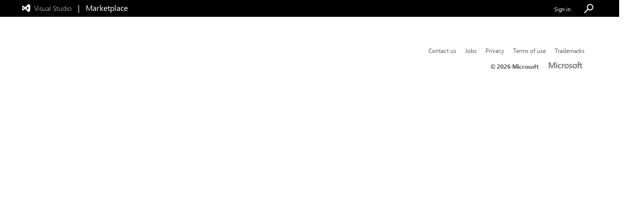

--- FILE ---
content_type: text/html; charset=utf-8
request_url: https://marketplace.visualstudio.com/items/kjaymiller.vscode-add-code-of-conduct/changelog
body_size: 14014
content:


<!DOCTYPE html PUBLIC "-//W3C//DTD XHTML 1.0 Strict//EN" "http://www.w3.org/TR/xhtml1/DTD/xhtml1-strict.dtd">

    

<html lang="en-US" dir="ltr" xmlns="http://www.w3.org/1999/xhtml">
<head><title>
	
    Changelog | Visual Studio Marketplace
    
</title>
    <meta http-equiv="X-UA-Compatible" content="IE=11;&#32;IE=10;&#32;IE=9;&#32;IE=8" />
    <link rel="SHORTCUT ICON" href="/favicon.ico" />
    
    <script type="text/javascript"  nonce="gN38CazGQprQfQqt3JP3dQ==">
        window.__aadTokenDisabled = true;
    </script>
    <script id="dataProviders" type="application/json">{"data":{"ms.vss-web.component-data":{},"ms.vss-web.page-data":{"esNextSupported":true,"hostId":"2663b13f-50e3-a655-a159-22f6f4725fab","hostType":3,"hostName":"TEAM FOUNDATION","hostPath":"/","serviceInstanceType":"00000029-0000-8888-8000-000000000000","isBundlingEnabled":true,"isCdnEnabled":true,"isCdnAvailable":true,"isHosted":true,"isProduction":true,"isDebugMode":false,"isDevfabric":false,"isSslOnly":true,"isTracePointCollectionEnabled":false,"scriptType":"ES2017","serviceVersion":"Dev20.M266.1 (AzureDevOps_M266_20251205.4)","sessionId":"44b844b0-0ba0-437e-b2f8-7639d95d4161","styleType":"stylesheet","user":{"name":"Anonymous","displayName":"Anonymous","url":"https://spsprodeus25.vssps.visualstudio.com/_apis/Identities/aaaaaaaa-aaaa-aaaa-aaaa-aaaaaaaaaaaa","id":"aaaaaaaa-aaaa-aaaa-aaaa-aaaaaaaaaaaa","uniqueName":null,"imageUrl":null},"webPlatformVersion":2},"ms.vss-web.shared-data":null,"ms.vss-web.theme-data":{"requestedThemeId":"ms.vss-web.vsts-theme"},"ms.vss-web.user-claims-data":{"anonymous":true},"ms.vss-web.msal-config-data":{"accessMapping":"PublicAccessMapping","authenticatedUser":{"tenantId":"00000000-0000-0000-0000-000000000000","oid":""},"cacheLookupPolicy":0,"redirectResponseMode":"","scopes":["499b84ac-1321-427f-aa17-267ca6975798/user_impersonation"],"fatalErrorCodes":["multiple_matching_tokens"],"spaAuthorizationCode":null,"fpsTarget":null,"loginTrackingId":"36f4eacd-c14a-40ea-a75e-b3fc44677601","configuration":{"auth":{"authority":"https://login.windows.net/organizations/","clientId":"499b84ac-1321-427f-aa17-267ca6975798","clientCapabilities":["CP1"],"redirectUri":"https://app.vssps.visualstudio.com/_msal/_popup"},"cache":{"cacheLocation":"localStorage"},"system":{"loggerOptions":{"logLevel":1}}},"cacheWatermark":null,"serviceWorkerEnabled":false},"ms.vss-web.navigation-data":{"displayed":["ms.vss-gallery-web.gallery-page"],"hierarchy":{},"navigation":{"ms.vss-gallery-web.gallery-page":{"id":"ms.vss-gallery-web.gallery-page","name":null,"flags":3,"order":0.0}},"location":{"ms.vss-gallery-web.gallery-page":"/items/kjaymiller.vscode-add-code-of-conduct/changeLog"},"routeId":"ms.vss-gallery-web.gallery-route-change-log","routeTemplates":["items/{itemName}/changeLog"],"routeValues":{"itemName":"kjaymiller.vscode-add-code-of-conduct","controller":"Gallery","action":"Changelog"}}},"sharedData":{"_identityDetails":{"aaaaaaaa-aaaa-aaaa-aaaa-aaaaaaaaaaaa":{"displayName":"Anonymous"}},"_featureFlags":{"VisualStudio.Services.WebPlatform.RedirectFlow.QueryResourceAreaByInstanceId":false,"WebPlatform.Authentication.EnableCAE":true,"WebPlatform.SessionTokens.UseEntraTokens":false,"WebPlatform.Authentication.AllowMsalInIFramesForSignout":false},"_contributions":{"contributions":{"ms.vss-gallery-web.gallery-msal-login-provider":{"serviceName":"IMsalLoginProviderService","::Attributes":83,"::Hashcode":"MA+aLQqlyFc6bJvRwMaFFg=="},"ms.vss-web.msal-js-token-provider":{"serviceName":"IMsalTokenProviderService","::Attributes":83,"::Hashcode":"wXgru8bmK30xvL+cKOycYg==","::BaseUri":"{{ServiceUrl \u002200025394-6065-48CA-87D9-7F5672854EF7\u0022 \u0022ProjectCollection\u0022}}"},"ms.vss-web.proof-of-presence-redirect-handler":{"serviceName":"IProofOfPresenceRedirectHandler","::Attributes":83,"::Hashcode":"wXgru8bmK30xvL+cKOycYg==","::BaseUri":"{{ServiceUrl \u002200025394-6065-48CA-87D9-7F5672854EF7\u0022 \u0022ProjectCollection\u0022}}"}},"relationships":{"ms.vss-gallery-web.gallery-msal-login-provider":{"children":{"ms.vss-gallery-web.msal":true},"parents":{"ms.vss-gallery-web.gallery-website":true}},"ms.vss-web.msal-js-token-provider":{"children":{"ms.vss-web.msal-content":true,"ms.vss-web.msal-config-data":true,"ms.vss-web.msal-redirect-callback-handlers":true,"ms.vss-web.msal-signout-signal-container":true},"parents":{"ms.vss-web.token-provider-service-root":true}},"ms.vss-web.proof-of-presence-redirect-handler":{"parents":{"ms.vss-web.msal-redirect-callback-handlers":true}}},"types":{"ms.vss-web.service":{"ms.vss-gallery-web.gallery-msal-login-provider":true,"ms.vss-web.msal-js-token-provider":true,"ms.vss-web.proof-of-presence-redirect-handler":true}},"providers":{}},"_themes":{"ms.vss-web.vsts-theme":{"id":"ms.vss-web.vsts-theme","name":"Light","extends":null,"data":{"palette-primary-darken-6":"rgba(0, 103, 181, 1)","palette-primary-darken-10":"rgba(0, 91, 161, 1)","palette-primary-darkened-6":"0, 103, 181","palette-primary-darkened-10":"0, 91, 161","palette-primary-shade-30":"0, 69, 120","palette-primary-shade-20":"0, 90, 158","palette-primary-shade-10":"16, 110, 190","palette-primary":"0, 120, 212","palette-primary-tint-10":"43, 136, 216","palette-primary-tint-20":"199, 224, 244","palette-primary-tint-30":"222, 236, 249","palette-primary-tint-40":"239, 246, 252","palette-neutral-100":"0, 0, 0","palette-neutral-80":"51, 51, 51","palette-neutral-70":"76, 76, 76","palette-neutral-60":"102, 102, 102","palette-neutral-30":"166, 166, 166","palette-neutral-20":"200, 200, 200","palette-neutral-10":"218, 218, 218","palette-neutral-8":"234, 234, 234","palette-neutral-6":"239, 239, 239","palette-neutral-4":"244, 244, 244","palette-neutral-2":"248, 248, 248","palette-neutral-0":"255, 255, 255","palette-error":"rgba(232, 17, 35, 1)","palette-error-6":"rgba(203, 15, 31, 1)","palette-error-10":"rgba(184, 14, 28, 1)","palette-black-alpha-0":"rgba(var(--palette-neutral-100), 0)","palette-black-alpha-2":"rgba(var(--palette-neutral-100), 0.02)","palette-black-alpha-4":"rgba(var(--palette-neutral-100), 0.04)","palette-black-alpha-6":"rgba(var(--palette-neutral-100), 0.06)","palette-black-alpha-8":"rgba(var(--palette-neutral-100), 0.08)","palette-black-alpha-10":"rgba(var(--palette-neutral-100), 0.10)","palette-black-alpha-20":"rgba(var(--palette-neutral-100), 0.20)","palette-black-alpha-30":"rgba(var(--palette-neutral-100), 0.30)","palette-black-alpha-60":"rgba(var(--palette-neutral-100), 0.60)","palette-black-alpha-70":"rgba(var(--palette-neutral-100), 0.70)","palette-black-alpha-80":"rgba(var(--palette-neutral-100), 0.80)","palette-black-alpha-100":"rgba(var(--palette-neutral-100), 1)","palette-accent1-light":"249, 235, 235","palette-accent1":"218, 10, 0","palette-accent1-dark":"168, 0, 0","palette-accent2-light":"223, 246, 221","palette-accent2":"186, 216, 10","palette-accent2-dark":"16, 124, 16","palette-accent3-light":"251, 242, 236","palette-accent3":"214, 127, 60","palette-accent3-dark":"171, 102, 48","background-color":"rgba(var(--palette-neutral-0), 1)","communication-foreground":"rgba(var(--palette-primary-shade-20), 1)","communication-background":"rgba(var(--palette-primary), 1)","status-info-foreground":"rgba(0, 120, 212, 1)","status-info-background":"rgba(0, 120, 212, 1)","status-error-foreground":"rgba(205, 74, 69, 1)","status-error-background":"rgba(var(--palette-accent1-light), 1)","status-error-text":"rgba(var(--palette-accent1), 1)","status-error-strong":"rgba(var(--palette-accent1-dark), 1)","status-success-foreground":"rgba(var(--palette-accent2-dark), 1)","status-success-background":"rgba(var(--palette-accent2-light), 1)","status-success-text":"rgba(127, 184, 0, 1)","status-warning-icon-foreground":"rgba(177, 133, 37, 1)","status-warning-foreground":"rgba(214, 127, 60, 1)","status-warning-background":"rgba(var(--palette-accent3-light), 1)","status-warning-text":"rgba(184, 94, 6, 1)","text-primary-color":"rgba(var(--palette-neutral-100), .9)","text-secondary-color":"rgba(var(--palette-neutral-100), .55)","text-disabled-color":"rgba(var(--palette-neutral-100), .38)","text-on-communication-background":"var(--background-color)","border-subtle-color":"rgba(var(--palette-neutral-100), .08)","splitter-border-color":"rgba(var(--palette-neutral-100), .42)","callout-background-color":"var(--background-color)","callout-filtered-background-color":"rgba(var(--palette-neutral-0), 0.86)","callout-shadow-color":"rgba(0, 0, 0, .132)","callout-shadow-secondary-color":"rgba(0, 0, 0, .108)","panel-shadow-color":"rgba(0, 0, 0, .22)","panel-shadow-secondary-color":"rgba(0, 0, 0, .18)","focus-pulse-max-color":"rgba(var(--palette-primary), 0.23)","focus-pulse-min-color":"rgba(var(--palette-primary), 0.15)","focus-border-color":"rgba(var(--palette-primary), 1)","third-party-icon-filter":"none","component-label-default-color":"rgba(var(--palette-neutral-6), 1)","component-label-default-color-hover":"rgba(var(--palette-neutral-10), 1)","component-grid-row-hover-color":"rgba(var(--palette-neutral-2), 1)","component-grid-selected-row-color":"rgba(var(--palette-primary-tint-30), 1)","component-grid-focus-border-color":"rgba(var(--palette-primary), 1)","component-grid-link-selected-row-color":"rgba(var(--palette-primary-shade-20), 1)","component-grid-link-hover-color":"rgba(var(--palette-primary-shade-20), 1)","component-grid-action-hover-color":"rgba(var(--palette-neutral-8), 1)","component-grid-action-selected-cell-hover-color":"rgba(var(--palette-primary-tint-30), 1)","component-grid-cell-bottom-border-color":"rgba(var(--palette-neutral-8), 1)","component-grid-drag-source-color":"rgba(var(--palette-neutral-0), 0.40)","component-menu-selected-item-background":"rgba(var(--palette-neutral-4), 1)"}}},"_routes":{"ms.vss-gallery-web.gallery-route-change-log":["items/{itemName}/changeLog"]}},"resolvedProviders":[{"id":"ms.vss-web.component-data"},{"id":"ms.vss-web.page-data"},{"id":"ms.vss-web.shared-data"},{"id":"ms.vss-web.theme-data"},{"id":"ms.vss-web.user-claims-data"},{"id":"ms.vss-web.msal-config-data"},{"id":"ms.vss-web.navigation-data"}],"exceptions":null,"clientProviders":null,"scopeName":null,"scopeValue":null}</script>
<meta name="referrer" content="strict-origin-when-cross-origin" /><script data-description="contentInit" nonce="gN38CazGQprQfQqt3JP3dQ==">window.__IS_REACT_18_ENABLED = false;window.__IS_BUNDLING_ENABLED = true;window.__IS_CDN_ENABLED = true;window.$DEBUG = false;window.__scriptType = "ES2017";window.__moduleNamespaces = ["create-react-class","prop-types","react","react-dom","react-dom-factories","react-dom-next","react-next","react-transition-group","tslib","VSS/Core","mousetrap","VSS/Platform","@azure/msal-browser","msal-browser","VSS/Msal","VSSUI","Gallery/Msal","VSS/Legacy"];window.__asyncModules = [];window.__extensionsStaticRoot = "https://cdn.vsassets.io/ext/";window.__extensionsLocalStaticRoot = "/_static/_ext/";window.__useEntraToken = true;window.resourceLoadStrategy = 'stylesFirst';var preTraceServiceStartErrors = []; var onPreTraceServiceError = function (event) { preTraceServiceStartErrors.push(event) }; window.addEventListener('error', onPreTraceServiceError);var previousResourceLoadCompletion = window.performance.now(); var resourceLoadTimes = {}; window.logResourceLoad = function (id) {var now = window.performance.now(); resourceLoadTimes[id] = { current: now, previous: previousResourceLoadCompletion }; previousResourceLoadCompletion = now; }; </script><script data-description="disableCdn" nonce="gN38CazGQprQfQqt3JP3dQ==">function cdnReload(fromTimeout) { 
document.cookie = 'TFS-CDN=disabled;max-age=28800;path=/;secure'; 
document.cookie = 'TFS-CDNTRACE=report;path=/;secure'; 
if(fromTimeout){document.cookie = 'TFS-CDNTIMEOUT=report;path=/;secure'; }
document.location.reload(true); 
}
var cdnTimeout = setTimeout(function () { cdnReload(true); }, 10000);</script><script data-description="trackLoadedBundles" nonce="gN38CazGQprQfQqt3JP3dQ=="> var loadedScripts = {}; document.addEventListener('scriptLoaded', function (e) { if (e && e.detail) { loadedScripts[e.detail.id] = true;} });</script><link href="https://cdn.vsassets.io/v/M266_20251205.4/_ext/ms.vss-web/core-content/ms.vss-web.core-content.min.css" rel="stylesheet" crossorigin="anonymous" data-contentlength="13841" data-clientid="ms.vss-web.core-content/core-content/ms.vss-web.core-content.min.css" data-sourcecontribution="ms.vss-web.core-content" data-loadingcontent="true" /><script data-description="logResourceLoad" nonce="gN38CazGQprQfQqt3JP3dQ==">window.logResourceLoad('ms.vss-web.core-content/core-content/ms.vss-web.core-content.min.css');</script><link href="https://cdn.vsassets.io/v/M266_20251205.4/_ext/ms.vss-web/platform-content/ms.vss-web.platform-content.min.css" rel="stylesheet" crossorigin="anonymous" data-contentlength="4114" data-clientid="ms.vss-web.platform-content/platform-content/ms.vss-web.platform-content.min.css" data-sourcecontribution="ms.vss-web.platform-content" data-loadingcontent="true" /><script data-description="logResourceLoad" nonce="gN38CazGQprQfQqt3JP3dQ==">window.logResourceLoad('ms.vss-web.platform-content/platform-content/ms.vss-web.platform-content.min.css');</script><link href="https://cdn.vsassets.io/v/M266_20251205.4/_ext/ms.vss-features/ui-core-content/ms.vss-features.ui-core-content.min.css" rel="stylesheet" crossorigin="anonymous" data-contentlength="62549" data-clientid="ms.vss-features.ui-core-content/ui-core-content/ms.vss-features.ui-core-content.min.css" data-sourcecontribution="ms.vss-features.ui-core-content" data-loadingcontent="true" /><script data-description="logResourceLoad" nonce="gN38CazGQprQfQqt3JP3dQ==">window.logResourceLoad('ms.vss-features.ui-core-content/ui-core-content/ms.vss-features.ui-core-content.min.css');</script><script src="https://cdn.vsassets.io/ext/ms.vss-web/core-content/ms.vss-web.core-content.es6.Jf5L1Y.min.js" nonce="gN38CazGQprQfQqt3JP3dQ==" data-contentlength="189792" data-clientid="ms.vss-web.core-content/core-content/ms.vss-web.core-content.es6.min.js" data-sourcecontribution="ms.vss-web.core-content" data-loadingcontent="true"></script><script data-description="logResourceLoad" nonce="gN38CazGQprQfQqt3JP3dQ==">window.logResourceLoad('ms.vss-web.core-content/core-content/ms.vss-web.core-content.es6.min.js');</script><script src="https://cdn.vsassets.io/ext/ms.vss-web/platform-content/ms.vss-web.platform-content.es6.c9SZIy.min.js" nonce="gN38CazGQprQfQqt3JP3dQ==" data-contentlength="148461" data-clientid="ms.vss-web.platform-content/platform-content/ms.vss-web.platform-content.es6.min.js" data-sourcecontribution="ms.vss-web.platform-content" data-loadingcontent="true"></script><script data-description="logResourceLoad" nonce="gN38CazGQprQfQqt3JP3dQ==">window.logResourceLoad('ms.vss-web.platform-content/platform-content/ms.vss-web.platform-content.es6.min.js');</script><script src="https://cdn.vsassets.io/ext/ms.vss-web/msal-browser/ms.vss-web.msal-browser.es6.5rJN5D.min.js" nonce="gN38CazGQprQfQqt3JP3dQ==" data-contentlength="285311" data-clientid="ms.vss-web.msal-browser/msal-browser/ms.vss-web.msal-browser.es6.min.js" data-sourcecontribution="ms.vss-web.msal-browser" data-loadingcontent="true"></script><script data-description="logResourceLoad" nonce="gN38CazGQprQfQqt3JP3dQ==">window.logResourceLoad('ms.vss-web.msal-browser/msal-browser/ms.vss-web.msal-browser.es6.min.js');</script><script src="https://cdn.vsassets.io/ext/ms.vss-web/msal-content/ms.vss-web.msal-content.es6.PGYmcX.min.js" nonce="gN38CazGQprQfQqt3JP3dQ==" data-contentlength="28750" data-clientid="ms.vss-web.msal-content/msal-content/ms.vss-web.msal-content.es6.min.js" data-sourcecontribution="ms.vss-web.msal-content" data-loadingcontent="true"></script><script data-description="logResourceLoad" nonce="gN38CazGQprQfQqt3JP3dQ==">window.logResourceLoad('ms.vss-web.msal-content/msal-content/ms.vss-web.msal-content.es6.min.js');</script><script src="https://cdn.vsassets.io/ext/ms.vss-features/ui-core-content/ms.vss-features.ui-core-content.es6.JZRkOP.min.js" nonce="gN38CazGQprQfQqt3JP3dQ==" data-contentlength="82728" data-clientid="ms.vss-features.ui-core-content/ui-core-content/ms.vss-features.ui-core-content.es6.min.js" data-sourcecontribution="ms.vss-features.ui-core-content" data-loadingcontent="true"></script><script data-description="logResourceLoad" nonce="gN38CazGQprQfQqt3JP3dQ==">window.logResourceLoad('ms.vss-features.ui-core-content/ui-core-content/ms.vss-features.ui-core-content.es6.min.js');</script><script src="https://cdn.vsassets.io/ext/ms.vss-gallery-web/msal/ms.vss-gallery-web.msal.es6.rq_xE8.min.js" nonce="gN38CazGQprQfQqt3JP3dQ==" data-contentlength="799" data-clientid="ms.vss-gallery-web.msal/msal/ms.vss-gallery-web.msal.es6.min.js" data-sourcecontribution="ms.vss-gallery-web.msal" data-loadingcontent="true"></script><script data-description="logResourceLoad" nonce="gN38CazGQprQfQqt3JP3dQ==">window.logResourceLoad('ms.vss-gallery-web.msal/msal/ms.vss-gallery-web.msal.es6.min.js');</script><script src="https://cdn.vsassets.io/ext/ms.vss-web/legacy-content/ms.vss-web.legacy-content.es6.kUZZz9.min.js" nonce="gN38CazGQprQfQqt3JP3dQ==" data-contentlength="7203" data-clientid="ms.vss-web.legacy-content/legacy-content/ms.vss-web.legacy-content.es6.min.js" data-sourcecontribution="ms.vss-web.legacy-content" data-loadingcontent="true"></script><script data-description="logResourceLoad" nonce="gN38CazGQprQfQqt3JP3dQ==">window.logResourceLoad('ms.vss-web.legacy-content/legacy-content/ms.vss-web.legacy-content.es6.min.js');</script><script data-description="cdnFallback" nonce="gN38CazGQprQfQqt3JP3dQ==">if (!window.LWL) { cdnReload(false); }</script><script data-description="clearCdnTimeout" nonce="gN38CazGQprQfQqt3JP3dQ==">window.clearTimeout(cdnTimeout);</script><script data-description="fireLoadEvents" nonce="gN38CazGQprQfQqt3JP3dQ==">var contentElements = document.querySelectorAll("[data-loadingcontent=true]"); for (var i=0; i<contentElements.length; i++) { var loadTimes = resourceLoadTimes[contentElements[i].getAttribute('data-clientid')]; window.__contentLoaded(contentElements[i], true, loadTimes && loadTimes.current, loadTimes && loadTimes.previous); }</script>


    <meta name="robots" content="noindex,nofollow" />
    <link data-bundlelength="144538" data-bundlename="commoncss" data-highcontrast="/_static/tfs/M266_20251205.4/_cssbundles/HighContrast/vss-bundle-commoncss-vv4mwKYHdYLiU-YjDPqW6BLmWE_lnhvwSU7V66EpG7kk=" data-includedstyles="Gallery3rdParty;Gallery" href="/_static/tfs/M266_20251205.4/_cssbundles/Default/vss-bundle-commoncss-v2fS8b-HEcYoJKkDp0nzgH30NlFzHcqjknfM-Jw2H74M=" rel="stylesheet" />
<script nonce="gN38CazGQprQfQqt3JP3dQ==" type="text/javascript">if (window.performance && window.performance.mark) { window.performance.mark('startLoadBundleOuter-basejs'); }</script>
<script data-bundlelength="127542" data-bundlename="basejs" nonce="gN38CazGQprQfQqt3JP3dQ==" src="/_public/_Bundling/Content?bundle=vss-bundle-basejs-vx38JYf0FTtFkI9k88H54KYCLs9sIP_6xJwgWGnd-xvw=" type="text/javascript"></script>
<script nonce="gN38CazGQprQfQqt3JP3dQ==" type="text/javascript">if (window.performance && window.performance.mark) { window.performance.mark('endLoadBundleOuter-basejs'); }</script>



    <!-- JSLL script -->
    
    <!-- End JSLL script -->

</head>
<body class="platform gallery ">

    
           <div id="cookie-banner"></div>
    
    <!-- GreenId -->
    <iframe  style="color:rgb(0,0,0);  float:left; position:absolute; top:-200px; left:-200px; border:0px" src="https://fpt.microsoft.com/tags?session_id=44b844b0-0ba0-437e-b2f8-7639d95d4161" height=100  width=100 aria-hidden="true"></iframe>
    <!-- End GreenId -->
    
    <script type="text/javascript" nonce="gN38CazGQprQfQqt3JP3dQ=="> var __vssPageContext = {"webContext":{"user":{"id":"aaaaaaaa-aaaa-aaaa-aaaa-aaaaaaaaaaaa","name":"Anonymous","email":"","uniqueName":"TEAM FOUNDATION\\Anonymous"},"host":{"id":"2663b13f-50e3-a655-a159-22f6f4725fab","name":"TEAM FOUNDATION","uri":"https://marketplace.visualstudio.com/","relativeUri":"/","hostType":"deployment","scheme":"https","authority":"marketplace.visualstudio.com"}},"moduleLoaderConfig":{"baseUrl":"https://cdn.vsassets.io/v/M266_20251205.4/_scripts/TFS/min/","paths":{"Gallery/Scripts/Gallery/Resources":"/_static/tfs/M266_20251205.4/_scripts/TFS/min/en-US","VSSPreview/Resources":"/_static/tfs/M266_20251205.4/_scripts/TFS/min/en-US","VSS/Resources":"/_static/tfs/M266_20251205.4/_scripts/TFS/min/en-US","Charts/Resources":"/_static/tfs/M266_20251205.4/_scripts/TFS/min/en-US","ContentRendering/Resources":"/_static/tfs/M266_20251205.4/_scripts/TFS/min/en-US","Engagement/Resources":"/_static/tfs/M266_20251205.4/_scripts/TFS/min/en-US","highcharts":"https://cdn.vsassets.io/3rdParty/_scripts/highcharts.v11.4.6","highcharts/highcharts-more":"https://cdn.vsassets.io/3rdParty/_scripts/highcharts-more.v11.4.6","highcharts/modules/accessibility":"https://cdn.vsassets.io/3rdParty/_scripts/highcharts-accessibility.v11.4.6","highcharts/modules/funnel":"https://cdn.vsassets.io/3rdParty/_scripts/highcharts-funnel.v11.4.6","highcharts/modules/heatmap":"https://cdn.vsassets.io/3rdParty/_scripts/highcharts-heatmap.v11.4.6"},"map":{"*":{"office-ui-fabric-react/lib":"OfficeFabric"}},"contributionPaths":{"VSS":{"value":"/_static/tfs/M266_20251205.4/_scripts/TFS/min/VSS","pathType":"default"},"VSS/Resources":{"value":"/_static/tfs/M266_20251205.4/_scripts/TFS/min/en-US","pathType":"resource"},"q":{"value":"/_static/tfs/M266_20251205.4/_scripts/TFS/min/q","pathType":"default"},"knockout":{"value":"/_static/tfs/M266_20251205.4/_scripts/TFS/min/knockout","pathType":"default"},"mousetrap":{"value":"/_static/tfs/M266_20251205.4/_scripts/TFS/min/mousetrap","pathType":"default"},"mustache":{"value":"/_static/tfs/M266_20251205.4/_scripts/TFS/min/mustache","pathType":"default"},"react":{"value":"/_static/tfs/M266_20251205.4/_scripts/TFS/min/react.15.3","pathType":"default"},"react-dom":{"value":"/_static/tfs/M266_20251205.4/_scripts/TFS/min/react-dom.15.3","pathType":"default"},"react-transition-group":{"value":"/_static/tfs/M266_20251205.4/_scripts/TFS/min/react-transition-group.15.3","pathType":"default"},"jQueryUI":{"value":"/_static/tfs/M266_20251205.4/_scripts/TFS/min/jQueryUI","pathType":"default"},"jquery":{"value":"/_static/tfs/M266_20251205.4/_scripts/TFS/min/jquery","pathType":"default"},"OfficeFabric":{"value":"/_static/tfs/M266_20251205.4/_scripts/TFS/min/OfficeFabric","pathType":"default"},"tslib":{"value":"/_static/tfs/M266_20251205.4/_scripts/TFS/min/tslib","pathType":"default"},"@uifabric":{"value":"/_static/tfs/M266_20251205.4/_scripts/TFS/min/@uifabric","pathType":"default"},"VSSUI":{"value":"/_static/tfs/M266_20251205.4/_scripts/TFS/min/VSSUI","pathType":"default"},"Charts":{"value":"/_static/tfs/M266_20251205.4/_scripts/TFS/min/Charts","pathType":"default"},"Charts/Resources":{"value":"/_static/tfs/M266_20251205.4/_scripts/TFS/min/en-US","pathType":"resource"},"ContentRendering":{"value":"/_static/tfs/M266_20251205.4/_scripts/TFS/min/ContentRendering","pathType":"default"},"ContentRendering/Resources":{"value":"/_static/tfs/M266_20251205.4/_scripts/TFS/min/en-US","pathType":"resource"},"highcharts":{"value":"https://cdn.vsassets.io/3rdParty/_scripts/highcharts.v11.4.6","pathType":"thirdParty"},"highcharts/highcharts-more":{"value":"https://cdn.vsassets.io/3rdParty/_scripts/highcharts-more.v11.4.6","pathType":"thirdParty"},"highcharts/modules/accessibility":{"value":"https://cdn.vsassets.io/3rdParty/_scripts/highcharts-accessibility.v11.4.6","pathType":"thirdParty"},"highcharts/modules/funnel":{"value":"https://cdn.vsassets.io/3rdParty/_scripts/highcharts-funnel.v11.4.6","pathType":"thirdParty"},"highcharts/modules/heatmap":{"value":"https://cdn.vsassets.io/3rdParty/_scripts/highcharts-heatmap.v11.4.6","pathType":"thirdParty"}},"shim":{"jquery":{"deps":[],"exports":"jQuery"}},"waitSeconds":30},"coreReferences":{"stylesheets":[{"url":"/_static/tfs/M266_20251205.4/_cssbundles/Default/vss-bundle-ext-core-css-vjapY0wXg0TR6OC6NvdB3QBXQvwBy2yRgojbz3lmWNas=","highContrastUrl":null,"isCoreStylesheet":true}],"scripts":[{"identifier":"JQuery","url":"https://cdn.vsassets.io/3rdParty/_scripts/jquery-3.6.0.min.js","fallbackUrl":null,"fallbackCondition":null,"isCoreModule":true},{"identifier":"JQueryXDomain","url":"https://cdn.vsassets.io/3rdParty/_scripts/jquery.xdomainrequest.min.js","fallbackUrl":null,"fallbackCondition":null,"isCoreModule":true},{"identifier":"Promise","url":"https://cdn.vsassets.io/v/M266_20251205.4/_scripts/TFS/min/promise.js","fallbackUrl":null,"fallbackCondition":null,"isCoreModule":true},{"identifier":"GlobalScripts","url":"https://cdn.vsassets.io/v/M266_20251205.4/_scripts/TFS/min/global-scripts.js","fallbackUrl":null,"fallbackCondition":null,"isCoreModule":true},{"identifier":"LoaderFixes","url":"https://cdn.vsassets.io/v/M266_20251205.4/_scripts/TFS/pre-loader-shim.min.js","fallbackUrl":null,"fallbackCondition":null,"isCoreModule":false},{"identifier":"AMDLoader","url":"https://cdn.vsassets.io/3rdParty/_scripts/require.min.js","fallbackUrl":null,"fallbackCondition":null,"isCoreModule":true},{"identifier":"LoaderFixes","url":"https://cdn.vsassets.io/v/M266_20251205.4/_scripts/TFS/post-loader-shim.min.js","fallbackUrl":null,"fallbackCondition":null,"isCoreModule":false}],"coreScriptsBundle":{"identifier":"CoreBundle","url":"/_public/_Bundling/Content?bundle=vss-bundle-basejs-vx38JYf0FTtFkI9k88H54KYCLs9sIP_6xJwgWGnd-xvw=","fallbackUrl":null,"fallbackCondition":null,"isCoreModule":true},"extensionCoreReferences":{"identifier":"CoreBundle","url":"/_public/_Bundling/Content?bundle=vss-bundle-ext-core-vpYWI3JV9M-4GifPIYZvGMqZKKXHv633TZI4zjnVIACo=","fallbackUrl":null,"fallbackCondition":null,"isCoreModule":true}},"webAccessConfiguration":{"isHosted":true,"paths":{"rootPath":"/","staticContentRootPath":"/","staticContentVersion":"M266_20251205.4","resourcesPath":"https://cdn.vsassets.io/v/M266_20251205.4/_content/","staticRootTfs":"https://cdn.vsassets.io/v/M266_20251205.4/","cdnFallbackStaticRootTfs":"/_static/tfs/M266_20251205.4/","staticRoot3rdParty":"https://cdn.vsassets.io/3rdParty/"},"api":{"webApiVersion":"1","areaPrefix":"_","controllerPrefix":"_"},"mailSettings":{"enabled":false},"registryItems":{}},"microsoftAjaxConfig":{"cultureInfo":{"name":"en-US","numberFormat":{"CurrencyDecimalDigits":2,"CurrencyDecimalSeparator":".","IsReadOnly":true,"CurrencyGroupSizes":[3],"NumberGroupSizes":[3],"PercentGroupSizes":[3],"CurrencyGroupSeparator":",","CurrencySymbol":"$","NaNSymbol":"NaN","CurrencyNegativePattern":0,"NumberNegativePattern":1,"PercentPositivePattern":1,"PercentNegativePattern":1,"NegativeInfinitySymbol":"-∞","NegativeSign":"-","NumberDecimalDigits":2,"NumberDecimalSeparator":".","NumberGroupSeparator":",","CurrencyPositivePattern":0,"PositiveInfinitySymbol":"∞","PositiveSign":"+","PercentDecimalDigits":2,"PercentDecimalSeparator":".","PercentGroupSeparator":",","PercentSymbol":"%","PerMilleSymbol":"‰","NativeDigits":["0","1","2","3","4","5","6","7","8","9"],"DigitSubstitution":1},"dateTimeFormat":{"AMDesignator":"AM","Calendar":{"MinSupportedDateTime":"0001-01-01T00:00:00","MaxSupportedDateTime":"9999-12-31T23:59:59.9999999","AlgorithmType":1,"CalendarType":1,"Eras":[1],"TwoDigitYearMax":2049,"IsReadOnly":true},"DateSeparator":"/","FirstDayOfWeek":0,"CalendarWeekRule":0,"FullDateTimePattern":"dddd, MMMM d, yyyy h:mm:ss tt","LongDatePattern":"dddd, MMMM d, yyyy","LongTimePattern":"h:mm:ss tt","MonthDayPattern":"MMMM d","PMDesignator":"PM","RFC1123Pattern":"ddd, dd MMM yyyy HH':'mm':'ss 'GMT'","ShortDatePattern":"M/d/yyyy","ShortTimePattern":"h:mm tt","SortableDateTimePattern":"yyyy'-'MM'-'dd'T'HH':'mm':'ss","TimeSeparator":":","UniversalSortableDateTimePattern":"yyyy'-'MM'-'dd HH':'mm':'ss'Z'","YearMonthPattern":"MMMM yyyy","AbbreviatedDayNames":["Sun","Mon","Tue","Wed","Thu","Fri","Sat"],"ShortestDayNames":["Su","Mo","Tu","We","Th","Fr","Sa"],"DayNames":["Sunday","Monday","Tuesday","Wednesday","Thursday","Friday","Saturday"],"AbbreviatedMonthNames":["Jan","Feb","Mar","Apr","May","Jun","Jul","Aug","Sep","Oct","Nov","Dec",""],"MonthNames":["January","February","March","April","May","June","July","August","September","October","November","December",""],"IsReadOnly":true,"NativeCalendarName":"Gregorian Calendar","AbbreviatedMonthGenitiveNames":["Jan","Feb","Mar","Apr","May","Jun","Jul","Aug","Sep","Oct","Nov","Dec",""],"MonthGenitiveNames":["January","February","March","April","May","June","July","August","September","October","November","December",""]},"numberShortForm":{"QuantitySymbols":["K","M","B"],"NumberGroupSize":1000,"ThousandSymbol":"K"},"eras":null}},"timeZonesConfiguration":{},"featureAvailability":{"featureStates":{"VisualStudio.Services.Contribution.EnableOnPremUnsecureBrowsers":false,"VisualStudio.Service.WebPlatform.ClientErrorReporting":true,"Microsoft.VisualStudio.Services.Gallery.Client.UseCdnAssetUri":false,"VisualStudio.Services.WebAccess.SubresourceIntegrity":false,"VisualStudio.Services.IdentityPicker.ReactProfileCard":true,"WebAccess.Extensions.RequestTokenSendsPublisherAndExtension":false,"Microsoft.VisualStudio.Services.Gallery.RatingReview":true,"Microsoft.VisualStudio.Services.Gallery.EnableQueriesBasedOnHiddenFlags":true,"Microsoft.VisualStudio.Services.Gallery.EnableStickyBannerOnDetailsPage":true,"VisualStudio.Services.WebPlatform.UseNewBranding":true}},"appInsightsConfiguration":{"enabled":false,"instrumentationKey":"00000000-0000-0000-0000-000000000000","insightsScriptUrl":null},"diagnostics":{"sessionId":"44b844b0-0ba0-437e-b2f8-7639d95d4161","activityId":"44b844b0-0ba0-437e-b2f8-7639d95d4161","bundlingEnabled":true,"cdnAvailable":true,"cdnEnabled":true,"webPlatformVersion":"M266","serviceVersion":"Dev20.M266.1 (build: AzureDevOps_M266_20251205.4)"},"navigation":{"topMostLevel":"deployment","area":"","currentController":"Gallery","currentAction":"Changelog","commandName":"Gallery.Changelog","routeId":"ms.vss-gallery-web.gallery-route-change-log","routeTemplates":["items/{itemName}/changeLog"],"routeValues":{"itemName":"kjaymiller.vscode-add-code-of-conduct","controller":"Gallery","action":"Changelog"}},"globalization":{"explicitTheme":"","theme":"Default","culture":"en-US","timezoneOffset":0,"timeZoneId":"UTC"},"serviceInstanceId":"00000029-0000-8888-8000-000000000000","hubsContext":{},"serviceLocations":{"locations":{"951917ac-a960-4999-8464-e3f0aa25b381":{"Application":"https://spsprodeus25.vssps.visualstudio.com/","Deployment":"https://spsprodeus25.vssps.visualstudio.com/"}}}};</script><script type="text/javascript" nonce="gN38CazGQprQfQqt3JP3dQ=="> var __cultureInfo = __vssPageContext.microsoftAjaxConfig.cultureInfo;</script>
<script type="text/javascript" nonce="gN38CazGQprQfQqt3JP3dQ=="> (function(){
var unloadStarted = false;
function onRequireError(e) {
    var msg = 'There was an error loading a required file. Would you like to reload the page to try to load again?';
    function reload(prompted) {
        document.cookie = 'TFS-CDN=disabled;max-age=28800;path=/;secure';
        document.cookie = 'TFS-CDNTRACE=report-'+prompted+'-'+(e.requireType === 'requirenotloaded' ? 'require' : encodeURIComponent(JSON.stringify(e.requireModules)))+';path=/;secure';
        document.location.reload(true);
    }
    if (!e || !e.requireType || (e.requireType !== 'scripterror' && e.requireType !== 'requirenotloaded')) {
        throw e;
    }
    if (unloadStarted) {
        return;
    }
    if (!window.requiredModulesLoaded) {
        reload(false);
    }
    else if (window.require && require.defined('VSS/Controls/Dialogs')) {
        require(['VSS/Controls/Dialogs'], function(d) {
            d.showMessageDialog(msg, { title: 'Network Error', buttons: [d.MessageDialog.buttons.yes, d.MessageDialog.buttons.no] }).then(function() { reload(true) });
        });
    }
    else {
        if (confirm(msg)) {
            reload(true);
        }
    }
}
window.addEventListener('beforeunload', function() {
    unloadStarted = true;
});
if (window.requirejs) {
    requirejs.onError = onRequireError;
}
else {
    onRequireError({requireType:'requirenotloaded'});
}
})();require.config(__vssPageContext.moduleLoaderConfig);</script>

    <script nonce="gN38CazGQprQfQqt3JP3dQ==" type="text/javascript">if (window.performance && window.performance.mark) { window.performance.mark('startLoadBundleOuter-common'); }</script>
<script data-bundlelength="1249173" data-bundlename="common" data-includedscripts="VSS/Fonts/TextFonts;VSS/Fonts/IconFonts;Gallery/Client/Pages/Common/Base.View;Gallery/Client/Common/Telemetry;Gallery/Client/Controls/ErrorControl/ErrorControl.View;Gallery/Client/Service/VSSGallery/VSSGallery;Gallery/Client/Service/VSGallery/VSGallery;VSS/FeatureAvailability/RestClient;VSS/Error;VSS/Bundling" nonce="gN38CazGQprQfQqt3JP3dQ==" src="/_public/_Bundling/Content?bundle=vss-bundle-common-v6gsVMovE0BJadrGeAm53gj_dn1m8HOC3yVM-BwFmoco=" type="text/javascript"></script>
<script nonce="gN38CazGQprQfQqt3JP3dQ==" type="text/javascript">if (window.performance && window.performance.mark) { window.performance.mark('endLoadBundleOuter-common'); }</script>
<script nonce="gN38CazGQprQfQqt3JP3dQ==" type="text/javascript">if (window.performance && window.performance.mark) { window.performance.mark('startLoadBundleOuter-view'); }</script>
<script data-bundlelength="356724" data-bundlename="view" data-includedscripts="Gallery/Client/Pages/Changelog/Changelog.View;VSS/Error" nonce="gN38CazGQprQfQqt3JP3dQ==" src="/_public/_Bundling/Content?bundle=vss-bundle-view-voewuzKsfa4LNKeVv24jId9gxFA25_yBJG7kplmsujdE=" type="text/javascript"></script>
<script nonce="gN38CazGQprQfQqt3JP3dQ==" type="text/javascript">if (window.performance && window.performance.mark) { window.performance.mark('endLoadBundleOuter-view'); }</script>

<script type="text/javascript" nonce="gN38CazGQprQfQqt3JP3dQ=="> if (window.performance && window.performance.mark) { window.performance.mark('requireStart'); }
require(["VSS/Fonts/TextFonts","VSS/Fonts/IconFonts","Gallery/Client/Pages/Changelog/Changelog.View","Gallery/Client/Pages/Common/Base.View","Gallery/Client/Common/Telemetry","Gallery/Client/Controls/ErrorControl/ErrorControl.View","Gallery/Client/Service/VSSGallery/VSSGallery","Gallery/Client/Service/VSGallery/VSGallery","VSS/FeatureAvailability/RestClient","VSS/Error"], function(){  if (window.performance && window.performance.mark) { window.performance.mark('requireEnd'); } window.requiredModulesLoaded=true;  });
</script>


    
    <a href="#start-of-content" class="skip-main">Skip to content</a>  
    <div class="page-content">
        <div class="header-section">
            
            <div class="uxservices-header" role="banner">
                <div id="ux-header">
                <div class="upperBand">
                    <div class="upperBandContent marketplace-header">
                        <a href="/" title="Marketplace" class="left" >  
                            <div class="marketPlaceLogoLink bowtie-icon bowtie-brand-visualstudio vs-brand-icon menu-item-icon"></div>
                            <div class="visualStudioLogoLink"> Visual Studio  </div>
                            <div id="marketPlaceLogoLink" class="marketPlaceLogoLink">|   Marketplace</div>
                        </a>
                        <div class="right">
                             
                            <div id="signIn">
                                
                                    <a href="https://app.vssps.visualstudio.com/_signin?realm=marketplace.visualstudio.com&amp;reply_to=https%3A%2F%2Fmarketplace.visualstudio.com%2Fitems%2Fkjaymiller.vscode-add-code-of-conduct%2Fchangelog&amp;redirect=1&amp;context=eyJodCI6MywiaGlkIjoiMjY2M2IxM2YtNTBlMy1hNjU1LWExNTktMjJmNmY0NzI1ZmFiIiwicXMiOnt9LCJyciI6IiIsInZoIjoiIiwiY3YiOiIiLCJjcyI6IiJ90&amp;lltid=36f4eacd-c14a-40ea-a75e-b3fc44677601&amp;workflowId=marketplace&amp;wt.mc_id=o~msft~marketplace~signIn#ctx=eyJTaWduSW5Db29raWVEb21haW5zIjpbImh0dHBzOi8vbG9naW4ud2luZG93cy5uZXQiLCJodHRwczovL2xvZ2luLm1pY3Jvc29mdG9ubGluZS5jb20iXX01" class="scarabLink" style="float:left;margin-left:23px;padding-top:1px;color:#fff;font-weight:400;">
                                        Sign in
                                    </a>
                                
                            </div>                            
                            <div data-fragmentname="SearchBox" id="Fragment_SearchBox">
                              <div class="SearchBox" role="search">
                                <form id="HeaderSearchForm" name="HeaderSearchForm" method="get">
                                  <input id="HeaderSearchTextBox" aria-label="search" name="query" type="text" maxlength="200" autocomplete="off">
                                  <input id="RefinementId" name="refinement" type="hidden" value="198">
                                  <button class="bowtie-icon bowtie-search header-search-button" id="HeaderSearchButton" value="" type="submit"></button>
                                </form>
                                <a id="search-box" class="bowtie-icon bowtie-search metroSearchButton" tabindex="0" title="Search here" role="button"></a>
                              </div>  
                            </div>
                        </div>
                    </div>
                </div>
            </div>
                
            </div>
            
        </div>
        <div class="skiptarget" id="start-of-content"></div>
        <div id="gallery-content">
            
    <div class="vss-item-data">
        <script class="vss-extension" defer="defer" type="application/json">{"publisher":{"publisherId":"aeacc42b-083a-462a-8ae2-d932125e1fe7","publisherName":"kjaymiller","displayName":"kjaymiller","flags":"verified","domain":"https://kjaymiller.com","isDomainVerified":false},"extensionId":"5b309b72-da3b-4af8-b00b-0ef56ad9e21d","extensionName":"vscode-add-code-of-conduct","displayName":"Add Code of Conduct","flags":"validated, public","lastUpdated":"2022-08-29T14:47:57.147Z","publishedDate":"2022-08-12T22:40:20.137Z","releaseDate":"2022-08-12T22:40:20.137Z","shortDescription":"Add a Code of Conduct to your repository","versions":[{"version":"2022.8.4","flags":"validated","lastUpdated":"2022-08-29T14:47:57.143Z","files":[{"assetType":"Microsoft.VisualStudio.Code.Manifest","source":"https://kjaymiller.gallerycdn.vsassets.io/extensions/kjaymiller/vscode-add-code-of-conduct/2022.8.4/1661784321170/Microsoft.VisualStudio.Code.Manifest"},{"assetType":"Microsoft.VisualStudio.Services.Content.Changelog","source":"https://kjaymiller.gallerycdn.vsassets.io/extensions/kjaymiller/vscode-add-code-of-conduct/2022.8.4/1661784321170/Microsoft.VisualStudio.Services.Content.Changelog"},{"assetType":"Microsoft.VisualStudio.Services.Content.Details","source":"https://kjaymiller.gallerycdn.vsassets.io/extensions/kjaymiller/vscode-add-code-of-conduct/2022.8.4/1661784321170/Microsoft.VisualStudio.Services.Content.Details"},{"assetType":"Microsoft.VisualStudio.Services.Content.License","source":"https://kjaymiller.gallerycdn.vsassets.io/extensions/kjaymiller/vscode-add-code-of-conduct/2022.8.4/1661784321170/Microsoft.VisualStudio.Services.Content.License"},{"assetType":"Microsoft.VisualStudio.Services.Icons.Default","source":"https://kjaymiller.gallerycdn.vsassets.io/extensions/kjaymiller/vscode-add-code-of-conduct/2022.8.4/1661784321170/Microsoft.VisualStudio.Services.Icons.Default"},{"assetType":"Microsoft.VisualStudio.Services.Icons.Small","source":"https://kjaymiller.gallerycdn.vsassets.io/extensions/kjaymiller/vscode-add-code-of-conduct/2022.8.4/1661784321170/Microsoft.VisualStudio.Services.Icons.Small"},{"assetType":"Microsoft.VisualStudio.Services.VsixManifest","source":"https://kjaymiller.gallerycdn.vsassets.io/extensions/kjaymiller/vscode-add-code-of-conduct/2022.8.4/1661784321170/Microsoft.VisualStudio.Services.VsixManifest"},{"assetType":"Microsoft.VisualStudio.Services.VSIXPackage","source":"https://kjaymiller.gallerycdn.vsassets.io/extensions/kjaymiller/vscode-add-code-of-conduct/2022.8.4/1661784321170/Microsoft.VisualStudio.Services.VSIXPackage"},{"assetType":"Microsoft.VisualStudio.Services.VsixSignature","source":"https://kjaymiller.gallerycdn.vsassets.io/extensions/kjaymiller/vscode-add-code-of-conduct/2022.8.4/1661784321170/Microsoft.VisualStudio.Services.VsixSignature"}],"assetUri":"https://kjaymiller.gallerycdn.vsassets.io/extensions/kjaymiller/vscode-add-code-of-conduct/2022.8.4/1661784321170","fallbackAssetUri":"https://kjaymiller.gallery.vsassets.io/_apis/public/gallery/publisher/kjaymiller/extension/vscode-add-code-of-conduct/2022.8.4/assetbyname"}],"categories":["Snippets"],"tags":["coc","code of conduct","conduct","Contributor Covenant"],"statistics":[{"statisticName":"install","value":542.0},{"statisticName":"trendingdaily","value":0.0},{"statisticName":"trendingmonthly","value":1.6635859519408502},{"statisticName":"trendingweekly","value":0.73937153419593349},{"statisticName":"updateCount","value":13.0},{"statisticName":"weightedRating","value":4.4540151713314149},{"statisticName":"downloadCount","value":218.0}],"installationTargets":[{"target":"Microsoft.VisualStudio.Code","targetVersion":""}],"deploymentType":0}</script>
    </div>
    <div class="vss-item-token">
        <script class="vss-extension-token" defer="defer" type="application/json">null</script>
    </div>
    <div class="vss-item-changelog-container">
        <script class="vss-item-changelog" defer="defer" type="application/json">"# Change Log\nAll notable changes to the \u0022vscode-add-conduct\u0022 extension will be documented in this file.\n\nCheck [Keep a Changelog](http://keepachangelog.com/) for recommendations on how to structure this file.\n\n## [2022.8.4] - 2020-08-29\n### Added\n- [plone code of conduct](https://github.com/kjaymiller/vscode-add-conduct/blob/HEAD/src/codesOfConduct/plone.md)\n- [Set default placeholders](https://github.com/kjaymiller/vscode-add-conduct/blob/HEAD/README.md#set-default-placeholders)\n\n\n### Contributions\n- [ccovielle](https://dev.to/ccoveille)\n\n## [2022.8.2] - 2020-08-19\n### Added\n- \u0022Add Code of Conduct\u0022 now lets you pick from a selection of available Code of Conducts.\n- Added Stumptown Syndicate Code of Conduct as an option.\n### Changed\n- Changed placeholder indicators from single brackets to double braces.\n\n### Contributions\n- [@tonybaloney](https://github.com/tonybaloney)\n- [@crazy4pi314](https://github.com/crazy4pi314)\n- [@cgranade](https://github.com/cgranade)\n- [@daviddarnes](https://github.com/daviddarnes)\n\n## [2022.8.0] - Initial release\n### Changed\n- Updated Contributor Convenant to version 2.1\n"</script>
    </div>
    <script id="bread-crumb-template" type="text/html">
    <span class="bread-crumb-container" data-bind="foreach: members, event: { keydown: breadcrumbKeyHandler}">
        <!-- ko if: url -->
        <a class="member" data-bind="text: text, attr: {href: url}"></a>
        <!-- /ko -->
        <!-- ko if: !url -->
        <span class="member" data-bind="text: text"></span>
        <!-- /ko -->  
        <!-- Do not draw seprarator after the last member -->
        <span class="separator" data-bind="if: $index() < $parent.members.length-1">></span>
    </span>
</script>

    <div class="main-content changelog-page">
        <div class="breadcrumb-container">
            <div class="breadcrumb gallery-centered-content"></div>
        </div>
        <div class="changelog-container">
            <div class="gallery-centered-content">
                <div class="markdown changelog-text" ></div>
            </div>
        </div>
    </div>

            <div class="general-info">
                <script class="general-info-data" defer="defer" type="application/json">{"galleryUrl":"/","resourcesPath":"https://cdn.vsassets.io/v/M266_20251205.4/_content/","isHosted":true}</script>
            </div>
        </div>
        
        <div id="gallery-footer">
            

<footer>
    
    <div id="ux-footer" class="ltr" role="contentinfo">
    
        <div id="baseFooter">
            <div data-fragmentname="BaseFooterLinks" id="Fragment_BaseFooterLinks" xmlns="http://www.w3.org/1999/xhtml">

                <div class="linkList">
                    <ul class="links horizontal">
                        <!-- EU Cookie Consent: Do not consider user consent on clicking any of the links, by setting data-mscc-ic attribute to false -->
                        <li>
                            
                                <a href="https://www.visualstudio.com/support/support-overview-vs" data-mscc-ic="false">Contact us</a>
                                                        
                        </li>
                        <li>
                            <a href="https://careers.microsoft.com/" data-mscc-ic="false">Jobs</a>
                        </li>
                        <li>
                            <a href="https://go.microsoft.com/fwlink/?LinkID=521839" data-mscc-ic="false">Privacy</a>
                        </li>
                        
                            <li>
                                <a id="mgtConsentCookie" data-mscc-ic="false">Manage cookies</a>
                            </li>
                        
                        <li>
                            <a href="https://aka.ms/vsmarketplace-ToU" data-mscc-ic="false">Terms of use</a>
                        </li>
                        <li>
                            <a href="https://www.microsoft.com/trademarks" data-mscc-ic="false">Trademarks</a>
                        </li>
                    </ul>
                </div>
            </div>
            <div id="rightBaseFooter">
                &copy; 2026 Microsoft
                <span class="microsoftLogo" title="Microsoft"></span>
            </div>
            <div class="clear"></div>
        </div>
    </div>
</footer>

    <script type="text/javascript" src="https://wcpstatic.microsoft.com/mscc/lib/v2/wcp-consent.js"></script>
    
        <script type="text/javascript" src="/_static/tfs/M266_20251205.4/_scripts/TFS/min/Gallery/Client/Common/ManageCookieDrop.js"></script>
        <script type="text/javascript"  nonce="gN38CazGQprQfQqt3JP3dQ==">
            (function () {
                document.getElementById("mgtConsentCookie").addEventListener("click", function (el) {
                    manageConsent();
                });
            })();
        </script>
    
        </div>
        
    </div>

    
    
    <div id="utils-accessibility-announce-polite" class="visually-hidden" aria-live="polite"></div>
    <div id="utils-accessibility-announce-assertive" class="visually-hidden" aria-live="assertive"></div>
</body>
</html>


--- FILE ---
content_type: text/html
request_url: https://df.cfp.microsoft.com/Clear.HTML?ctx=Ls1.0&wl=False&session_id=44b844b0-0ba0-437e-b2f8-7639d95d4161&id=de25844c-dfe4-47a2-888d-e90eda5f267c&w=8DE536E11F26C14&tkt=H3ihr9e92IdW6yd1ZgQ9S9GE%252fyxCfNn1WRJjtpTkl7YXXHM0DP7SLW0iqu36gjZkTrAKFXFHv%252ff4rth9vwZ3TVjuI%252bkWR0Ej1NoT%252bFy4jlSgVVfsMuWsk4tn0VCn6eT27zLVwHcZsyP5IU%252b8wURLQXuLRtjLIeCrFlawAj0HdcziQr2hqDHGuXdZzeNIMrFOY8JJa%252bYJT2HwkRnozupz9c38kYYvaC66h4ZzuHYx6BX2xThkEJ46648sdHlRc1zFrHP%252fLvIPmGgCR6h7EzaLuqA7cfrRlQcq0JTcCYzbltlF74ZGsoBjNMEiASGbu4nCsK5D0cDcJEcmCL7CaGfZJA%253d%253d&CustomerId=02C58649-E822-405B-B6C3-17A7509D2FCC
body_size: 1119
content:
<!DOCTYPE html>
<html xmlns="http://www.w3.org/1999/xhtml">
<head>
    <title></title>
</head>
<body>
    <script>function BaseStamp() { this.GetStorageQsInfo = function () { if (window.localStorage) { var n = window.localStorage.getItem(lsKey); if(n&&n!=null&&n!="")return n==id&&(n=""),"session_id=" + sid + "&CustomerId=" + cid + "&fid=" + id + "&ofid=" + n + "&w=" + ticks + "&auth=" + encodeURIComponent(authKey);window.localStorage.setItem(lsKey,id);n=id}return""}; this.newXMLHttp = function () { var n = null; return window.XMLHttpRequest ? n = new XMLHttpRequest : window.ActiveXObject && (n = new ActiveXObject("Msxml2.XMLHTTP")), n }; this.delayedSend = function (n) { var i, t, r; try { i = this.newXMLHttp(); i.open("GET", n, !0); i.send() } catch (u) { t = document.createElement("script"); t.id = "DelayedSendLS"; t.defer = !0; t.onload = function () { return !0 }; t.setAttribute("src", n); r = document.createElement("div"); r.id = "DelayedSendLSDiv"; document.body.appendChild(r); document.getElementById("DelayedSendLSDiv").appendChild(t) } }; this.pilot = function () { var n = this.GetStorageQsInfo(), t, i; n != "" && (t = "Images/Clear.PNG?ctx=Lscb1.0&" + n, this.delayedSend(target + t)); wlidReturnTarget != "" && (i = wlidDomain + "images/Clear.PNG?ctx=Wlcb1.0&session_id=" + sid + "&tkt=" + authKey, window.location.href = wlidReturnTarget.replace("target", encodeURIComponent(i))) }} var sid = "\64\64\142\70\64\64\142\60\55\60\142\141\60\55\64\63\67\145\55\142\62\146\70\55\67\66\63\71\144\71\65\144\64\61\66\61", cid = "02C58649-E822-405B-B6C3-17A7509D2FCC", id = "\144\145\62\65\70\64\64\143\55\144\146\145\64\55\64\67\141\62\55\70\70\70\144\55\145\71\60\145\144\141\65\146\62\66\67\143", authKey = "H3ihr9e92IdW6yd1ZgQ9S9GE%2fyxCfNn1WRJjtpTkl7YXXHM0DP7SLW0iqu36gjZkTrAKFXFHv%2ff4rth9vwZ3TVjuI%2bkWR0Ej1NoT%2bFy4jlSgVVfsMuWsk4tn0VCn6eT2moWtp8fk2O0YdgLhKOGXOqr8j%2bqQYPLPNiUANSL6sISBNEzHmbrD19mAdppTCZlkEmzYvpkR3%2b%2bDLASx1tfEVkr5dJBu6dmHlpS6Bvqj42R35vF3Sw8C8Jpwu92zpdCBso5oz9%2bAb88iw7G9upYiLbDg6tmqM6RmsT1CgYpQyi91e4pbciBCqxpPMCHRZ38Q", lsKey = "MUID", ticks = "8DE536E12894C82", target = "https://df.cfp.microsoft.com/", wlidDomain = "https://fpt.microsoft.com/", wlidReturnTarget = ""; (function () { var n = new BaseStamp; n.pilot() })()</script>
</body>
</html>


--- FILE ---
content_type: text/css
request_url: https://cdn.vsassets.io/v/M266_20251205.4/_ext/ms.vss-web/core-content/ms.vss-web.core-content.min.css
body_size: 3246
content:
a{color:inherit}input,select,textarea,button{color:inherit;font-family:inherit;font-size:inherit}html,body{height:100%;width:100%}body{display:flex;font-family:"Segoe UI","-apple-system",BlinkMacSystemFont,Roboto,"Helvetica Neue",Helvetica,Ubuntu,Arial,sans-serif,"Apple Color Emoji","Segoe UI Emoji","Segoe UI Symbol";font-size:.875rem;padding:0;margin:0}ul{padding:0}li{list-style:none}h1,h2,h3,h4,h5,h6{font-weight:600}*{box-sizing:inherit}body{box-sizing:border-box}.absolute-fill{position:absolute;bottom:0;left:0;right:0;top:0}.absolute{position:absolute}.relative{position:relative}.no-events{pointer-events:none}.scroll-hidden{overflow:hidden}.v-scroll-hidden{overflow-y:hidden}.h-scroll-hidden{overflow-x:hidden}.scroll-auto{overflow:auto}@media screen and (max-width:599px){.scroll-auto{-webkit-overflow-scrolling:touch}}.v-scroll-auto{overflow-y:auto}@media screen and (max-width:599px){.v-scroll-auto{-webkit-overflow-scrolling:touch}}.h-scroll-auto{overflow-x:auto}@media screen and (max-width:599px){.h-scroll-auto{-webkit-overflow-scrolling:touch}}.full-height{height:100%}.full-size{display:flex;flex-grow:1;overflow:hidden}.full-width{width:100%}.flex-column{display:flex;flex-direction:column}.flex-row{display:flex;flex-direction:row}@media screen and (max-width:599px){.flex-column\@xsmall{display:flex;flex-direction:column}}@media screen and (max-width:1023px){.flex-column\@small{display:flex;flex-direction:column}}@media screen and (max-width:1365px){.flex-column\@medium{display:flex;flex-direction:column}}@media screen and (max-width:599px){.flex-row\@xsmall{display:flex;flex-direction:row}}@media screen and (max-width:1023px){.flex-row\@small{display:flex;flex-direction:row}}@media screen and (max-width:1365px){.flex-row\@medium{display:flex;flex-direction:row}}.inline-flex-column{display:inline-flex;flex-direction:column}.inline-flex-row{display:inline-flex;flex-direction:row}.flex-center{align-items:center}.flex-end{align-items:flex-end}.flex-start{align-items:flex-start}.flex-stretch{align-items:stretch}.flex-baseline{align-items:baseline}.justify-start{justify-content:flex-start}.justify-center{justify-content:center}.justify-end{justify-content:flex-end}.justify-space-between{justify-content:space-between}.flex-wrap{flex-wrap:wrap}.flex-grow{flex-grow:1}.flex-noshrink{flex-shrink:0}.flex-self-center{align-self:center}.flex-self-end{align-self:flex-end}.flex-self-start{align-self:flex-start}.flex-self-stretch{align-self:stretch}.flex-cell{align-items:center;align-self:stretch;display:flex;flex-direction:row;margin:0;padding:0;position:relative}.title-l{font-size:1.75rem;font-weight:bold;letter-spacing:-.04em}.title-m{font-size:1.3125rem;font-weight:600;letter-spacing:-.02em}.title-s{font-size:1.0625rem;font-weight:600}.title-xs{font-size:.9375rem;font-weight:600}.body-xl{font-size:1.0625rem}.body-l{font-size:.9375rem}.body-m{font-size:.875rem}.body-s{font-size:.75rem}.body-xs{font-size:.6875rem}.monospaced-m{font-family:Menlo,Consolas,Courier New,monospace;font-size:.8125rem}.monospaced-s{font-family:Menlo,Consolas,Courier New,monospace;font-size:.75rem}.monospaced-xs{font-family:Menlo,Consolas,Courier New,monospace;font-size:.6875rem}.font-size-xxs{font-size:.5625rem}.font-size-xs{font-size:.625rem}.font-size-s{font-size:.6875rem}.font-size{font-size:.75rem}.font-size-ms{font-size:.8125rem}.font-size-m{font-size:.875rem}.font-size-mm{font-size:.9375rem}.font-size-ml{font-size:1rem}.font-size-l{font-size:1.125rem}.font-size-ll{font-size:1.5rem}.font-size-lll{font-size:1.75rem}.font-size-xl{font-size:2.25rem}.font-size-xxl{font-size:2.5rem}.font-size-xxxl{font-size:3.5rem}.font-size-xxxxl{font-size:4.5rem}.font-weight-light{font-weight:200}.font-weight-normal{font-weight:normal}.font-weight-semibold{font-weight:600}.font-weight-heavy{font-weight:bold}.secondary-text{color:rgba(0,0,0,.55);color:var(--text-secondary-color,rgba(0, 0, 0, .55))}@media(forced-colors:active){.secondary-text{color:graytext}}.monospaced-text{font-family:Menlo,Consolas,Courier New,monospace}.error-text{color:rgba(218,10,0,1);color:var(--status-error-text,rgba(218, 10, 0, 1))}.error-text-important{color:rgba(218,10,0,1) !important;color:var(--status-error-text,rgba(218, 10, 0, 1)) !important}.themed{background-color:rgba(255,255,255,1);background-color:var(--background-color,rgba(255, 255, 255, 1));color:rgba(0,0,0,.9);color:var(--text-primary-color,rgba(0, 0, 0, .9))}.v-align-middle{vertical-align:middle}.depth-0{box-shadow:0 0 0 0 transparent}.depth-4{box-shadow:0 1.6px 3.6px 0 rgba(0,0,0,.132),0 .3px .9px 0 rgba(0,0,0,.108);box-shadow:0 1.6px 3.6px 0 var(--callout-shadow-color,rgba(0, 0, 0, .132)),0 .3px .9px 0 var(--callout-shadow-secondary-color,rgba(0, 0, 0, .108))}body.ms-vss-web-vsts-theme-hc-dark .depth-4{box-shadow:none;border:1px solid rgba(0,0,0,.132);border:1px solid var(--callout-shadow-color,rgba(0, 0, 0, .132))}body.ms-vss-web-vsts-theme-hc-light .depth-4{box-shadow:none;border:1px solid rgba(0,0,0,.132);border:1px solid var(--callout-shadow-color,rgba(0, 0, 0, .132))}.depth-8{box-shadow:0 3.2px 7.2px 0 rgba(0,0,0,.132),0 .6px 1.8px 0 rgba(0,0,0,.108);box-shadow:0 3.2px 7.2px 0 var(--callout-shadow-color,rgba(0, 0, 0, .132)),0 .6px 1.8px 0 var(--callout-shadow-secondary-color,rgba(0, 0, 0, .108))}body.ms-vss-web-vsts-theme-hc-dark .depth-8{box-shadow:none;border:2px solid rgba(0,0,0,.132);border:2px solid var(--callout-shadow-color,rgba(0, 0, 0, .132))}body.ms-vss-web-vsts-theme-hc-light .depth-8{box-shadow:none;border:2px solid rgba(0,0,0,.132);border:2px solid var(--callout-shadow-color,rgba(0, 0, 0, .132))}.depth-16{box-shadow:0 6.4px 14.4px 0 rgba(0,0,0,.132),0 1.2px 3.6px 0 rgba(0,0,0,.108);box-shadow:0 6.4px 14.4px 0 var(--callout-shadow-color,rgba(0, 0, 0, .132)),0 1.2px 3.6px 0 var(--callout-shadow-secondary-color,rgba(0, 0, 0, .108))}.depth-64{box-shadow:0 25.6px 57.6px 0 rgba(0,0,0,.132),0 4.8px 14.4px 0 rgba(0,0,0,.108);box-shadow:0 25.6px 57.6px 0 var(--callout-shadow-color,rgba(0, 0, 0, .132)),0 4.8px 14.4px 0 var(--callout-shadow-secondary-color,rgba(0, 0, 0, .108))}.sub-layer{z-index:10}.cursor-default{cursor:default}.cursor-pointer{cursor:pointer}.text-ellipsis{overflow:hidden;text-overflow:ellipsis;white-space:nowrap}.text-left{text-align:left}.text-center{text-align:center}.text-right{text-align:right}.white-space-nowrap{white-space:nowrap}.word-break{word-break:break-all;word-break:break-word}.selectable-text{user-select:text;cursor:text}.link-icon{padding:2px 2px}.link-text{padding:0 2px}.no-outline{outline:none}.icon-margin{margin-right:6px}.icon-large-margin{margin-right:12px}.contributed-icon-image{background-size:contain}.contributed-icon-image.non-themed{filter:none;filter:var(--third-party-icon-filter,none)}.shadow-padding{margin:-4px;padding:4px}.margin-0,.no-margin{margin:0 !important}.margin-4{margin:4px}.margin-8{margin:8px}.margin-16{margin:16px}.margin-bottom-4{margin-bottom:4px}.margin-bottom-8{margin-bottom:8px}.margin-bottom-16{margin-bottom:16px}.margin-horizontal-0,.no-h-margin{margin-left:0 !important;margin-right:0 !important}.margin-horizontal-4{margin-left:4px;margin-right:4px}.margin-horizontal-8{margin-left:8px;margin-right:8px}.margin-horizontal-16{margin-left:16px;margin-right:16px}.margin-horizontal-20{margin-left:20px;margin-right:20px}.margin-left-4{margin-left:4px}.margin-left-8{margin-left:8px}.margin-left-16{margin-left:16px}.margin-right-4{margin-right:4px}.margin-right-8{margin-right:8px}.margin-right-16{margin-right:16px}.margin-top-4{margin-top:4px}.margin-top-8{margin-top:8px}.margin-top-16{margin-top:16px}.margin-vertical-0,.no-v-margin{margin-bottom:0 !important;margin-top:0 !important}.margin-vertical-4{margin-bottom:4px;margin-top:4px}.margin-vertical-8{margin-bottom:8px;margin-top:8px}.margin-vertical-16{margin-bottom:16px;margin-top:16px}.margin-vertical-20{margin-bottom:20px;margin-top:20px}.padding-0,.no-padding{padding:0 !important}.padding-4{padding:4px}.padding-8{padding:8px}.padding-16{padding:16px}.padding-bottom-0,.no-bottom-padding{padding-bottom:0 !important}.padding-bottom-4{padding-bottom:4px}.padding-bottom-8{padding-bottom:8px}.padding-bottom-16{padding-bottom:16px}.padding-horizontal-0,.no-h-padding{padding-left:0 !important;padding-right:0 !important}.padding-horizontal-4{padding-left:4px;padding-right:4px}.padding-horizontal-8{padding-left:8px;padding-right:8px}.padding-horizontal-16{padding-left:16px;padding-right:16px}.padding-horizontal-20{padding-left:20px;padding-right:20px}.padding-left-4{padding-left:4px}.padding-left-8{padding-left:8px}.padding-left-16{padding-left:16px}.padding-right-4{padding-right:4px}.padding-right-8{padding-right:8px}.padding-right-16{padding-right:16px}.padding-top-0,.no-top-padding{padding-top:0 !important}.padding-top-4{padding-top:4px}.padding-top-8{padding-top:8px}.padding-top-16{padding-top:16px}.padding-vertical-0,.no-v-padding{padding-bottom:0 !important;padding-top:0 !important}.padding-vertical-4{padding-bottom:4px;padding-top:4px}.padding-vertical-8{padding-bottom:8px;padding-top:8px}.padding-vertical-16{padding-bottom:16px;padding-top:16px}.padding-vertical-20{padding-bottom:20px;padding-top:20px}.rhythm-horizontal-4>:not(:first-child){margin-left:4px}.rhythm-horizontal-8>:not(:first-child){margin-left:8px}.rhythm-horizontal-16>:not(:first-child){margin-left:16px}.rhythm-vertical-4>:not(:first-child){margin-top:4px}.rhythm-vertical-8>:not(:first-child){margin-top:8px}.rhythm-vertical-16>:not(:first-child){margin-top:16px}.rhythm-vertical-20>:not(:first-child){margin-top:20px}.rhythm-vertical-24>:not(:first-child){margin-top:24px}.rhythm-vertical-32>:not(:first-child){margin-top:32px}.visually-hidden{border:0;clip:rect(0 0 0 0);height:1px;margin:-1px;overflow:hidden;padding:0;position:absolute;width:1px}.hidden{display:none}.invisible{visibility:hidden}.rotate-180{transform:rotate(180deg)}.separator-line-top{border-top:1px solid;border-top-color:rgba(234,234,234,1);border-top-color:rgba(var(--palette-neutral-8,234, 234, 234),1)}.separator-line-bottom{border-bottom:1px solid;border-bottom-color:rgba(234,234,234,1);border-bottom-color:rgba(var(--palette-neutral-8,234, 234, 234),1)}.subtle-border{border:1px solid;border-color:rgba(234,234,234,1);border-color:rgba(var(--palette-neutral-8,234, 234, 234),1)}.suggestion-text{color:rgba(214,127,60,1);color:rgba(var(--palette-accent3,214, 127, 60),1)}.suggestion-text .text-underlined{text-decoration:underline}.shimmer{animation-duration:4s;animation-timing-function:ease-in-out;animation-direction:normal;animation-iteration-count:infinite;background:linear-gradient(to right,rgba(244,244,244,1) 0%,rgba(234,234,234,1) 50%,rgba(244,244,244,1) 100%) 0 0/90% 100% no-repeat rgba(244,244,244,1);background:linear-gradient(to right,rgba(var(--palette-neutral-4,244, 244, 244),1) 0%,rgba(var(--palette-neutral-8,234, 234, 234),1) 50%,rgba(var(--palette-neutral-4,244, 244, 244),1) 100%) 0 0/90% 100% no-repeat rgba(var(--palette-neutral-4,244, 244, 244),1);transition:opacity 200ms ease 0s}@keyframes shimmer-wide{0%{background-position:-500px}100%{background-position:500px}}@keyframes shimmer-thin{0%{background-position:-200px}100%{background-position:200px}}.shimmer-line{animation-name:shimmer-wide;border-radius:.5em}.shimmer-circle-small{animation-name:shimmer-thin;border-radius:50%;height:1.3em;margin-right:4px;width:1.3em}.shimmer-circle-large{animation-name:shimmer-thin;border-radius:50%;height:2.3em;margin-right:4px;width:2.3em}.custom-scrollbar{scrollbar-color:rgba(0,0,0,.2) transparent;scrollbar-color:var(--palette-black-alpha-20,rgba(0, 0, 0, .2)) transparent;scrollbar-width:thin}.custom-scrollbar.scroll-auto-hide{scrollbar-color:transparent transparent}.custom-scrollbar.scroll-auto-hide:hover{scrollbar-color:rgba(0,0,0,.2) transparent;scrollbar-color:var(--palette-black-alpha-20,rgba(0, 0, 0, .2)) transparent}.custom-scrollbar::-webkit-scrollbar{width:18px;height:18px}.custom-scrollbar::-webkit-scrollbar-thumb{border:6px solid transparent;background:rgba(0,0,0,.2);background:var(--palette-black-alpha-20,rgba(0, 0, 0, .2));border-radius:10px;background-clip:padding-box}.custom-scrollbar::-webkit-scrollbar-corner{background:transparent}.custom-scrollbar::-webkit-scrollbar-thumb:vertical{min-height:30px}.custom-scrollbar::-webkit-scrollbar-thumb:horizontal{min-width:30px}.custom-scrollbar.scroll-auto-hide::-webkit-scrollbar-thumb{background:transparent;background-clip:padding-box}.custom-scrollbar.scroll-auto-hide:hover::-webkit-scrollbar-thumb{background:rgba(0,0,0,.2);background:var(--palette-black-alpha-20,rgba(0, 0, 0, .2));background-clip:padding-box}.custom-scrollbar::-webkit-scrollbar-thumb:hover{background:rgba(0,0,0,.3);background:var(--palette-black-alpha-30,rgba(0, 0, 0, .3));background-clip:padding-box;border:4px solid transparent}.custom-scrollbar-hidden{-ms-overflow-style:none;scrollbar-width:none}.custom-scrollbar-hidden::-webkit-scrollbar{width:0}.grayscale{filter:grayscale(100%)}.screen-reader-only{user-select:none;position:absolute;height:1px;width:1px;clip:rect(1px,1px,1px,1px);clip-path:inset(50%);-webkit-clip-path:inset(50%);overflow:hidden !important;white-space:nowrap;padding:0 !important;margin:0 !important}.flex{display:flex}.fontSizeXXS{font-size:.5625rem}.fontSizeXS{font-size:.625rem}.fontSizeS{font-size:.6875rem}.fontSize{font-size:.75rem}.fontSizeMS{font-size:.8125rem}.fontSizeM{font-size:.875rem}.fontSizeMM{font-size:.9375rem}.fontSizeML{font-size:1rem}.fontSizeL{font-size:1.125rem}.fontSizeLL{font-size:1.5rem}.fontSizeLLL{font-size:1.75rem}.fontSizeXL{font-size:2.25rem}.fontSizeXXL{font-size:2.5rem}.fontSizeXXXL{font-size:3.5rem}.fontSizeXXXXL{font-size:4.5rem}.fontWeightLighter{font-weight:200}.fontWeightNormal{font-weight:normal}.fontWeightSemiBold{font-weight:600}.fontWeightHeavy{font-weight:bold}

--- FILE ---
content_type: text/css
request_url: https://marketplace.visualstudio.com/_static/tfs/M266_20251205.4/_cssbundles/Default/vss-bundle-commoncss-v2fS8b-HEcYoJKkDp0nzgH30NlFzHcqjknfM-Jw2H74M=
body_size: 31630
content:
/* CSS file: Gallery3rdParty */
@charset "UTF-8";@font-face{font-family:'bowtie';font-style:normal;font-weight:normal;src:url("../../_content/Fonts/Icons/bowtie.eot?");src:url("../../_content/Fonts/Icons/bowtie.eot?iefix") format("embedded-opentype"),url("../../_content/Fonts/Icons/bowtie.woff") format("woff"),url("../../_content/Fonts/Icons/bowtie.svg#bowtie") format("svg")}.bowtie-icon,i.bowtie-icon,.bowtie>i,.bowtie-fabric>i,.bowtie-fabric .bowtie-icon{font-family:"Bowtie";font-size:14px;speak:none;display:inline-block;font-style:normal;font-weight:normal;font-variant:normal;text-transform:none;text-align:center;text-decoration:none;line-height:16px;-webkit-font-smoothing:antialiased;-moz-osx-font-smoothing:grayscale}.bowtie-icon.right,i.bowtie-icon.right,.bowtie>i.right,.bowtie-fabric>i.right,.bowtie-fabric .bowtie-icon.right{margin-left:6px;margin-right:0}.bowtie-icon.left,i.bowtie-icon.left,.bowtie>i.left,.bowtie-fabric>i.left,.bowtie-fabric .bowtie-icon.left{margin-right:6px;margin-left:0}.bowtie-icon.inline,i.bowtie-icon.inline,.bowtie>i.inline,.bowtie-fabric>i.inline,.bowtie-fabric .bowtie-icon.inline{margin-right:6px;margin-left:6px}.bowtie-icon.icon-disabled,.bowtie-icon.disabled,.bowtie-icon:disabled,i.bowtie-icon.icon-disabled,i.bowtie-icon.disabled,i.bowtie-icon:disabled,.bowtie>i.icon-disabled,.bowtie>i.disabled,.bowtie>i:disabled,.bowtie-fabric>i.icon-disabled,.bowtie-fabric>i.disabled,.bowtie-fabric>i:disabled,.bowtie-fabric .bowtie-icon.icon-disabled,.bowtie-fabric .bowtie-icon.disabled,.bowtie-fabric .bowtie-icon:disabled{opacity:.5}.bowtie i>i,.bowtie-fabric i>i{position:relative}.bowtie i>i:nth-of-type(2n+1),.bowtie-fabric i>i:nth-of-type(2n+1){left:-6px;top:2px;font-size:13px;color:#fff}.bowtie i>i:nth-of-type(2n),.bowtie-fabric i>i:nth-of-type(2n){font-size:12px;left:-18px;top:1.2px}.bowtie-arrow-up::before{content:"\e900 "}.bowtie-arrow-left::before{content:"\e901 "}.bowtie-arrow-down::before{content:"\e902 "}.bowtie-arrow-right::before{content:"\e903 "}.bowtie-arrow-up-left::before{content:"\e904 "}.bowtie-arrow-up-right::before{content:"\e905 "}.bowtie-arrow-down-left::before{content:"\e906 "}.bowtie-arrow-down-right::before{content:"\e907 "}.bowtie-arrow-export::before{content:"\e908 "}.bowtie-arrow-open::before{content:"\e909 "}.bowtie-sort::before{content:"\e90a "}.bowtie-sort-ascending::before{content:"\e90b "}.bowtie-sort-descending::before{content:"\e90c "}.bowtie-switch::before{content:"\e90d "}.bowtie-synchronize::before{content:"\e90e "}.bowtie-transfer-download::before{content:"\e90f "}.bowtie-transfer-upload::before{content:"\e910 "}.bowtie-azure-api-management::before{content:"\e911 "}.bowtie-azure-service-endpoint::before{content:"\e912 "}.bowtie-brand-android::before{content:"\e913 "}.bowtie-brand-facebook::before{content:"\e914 "}.bowtie-brand-git::before{content:"\e915 "}.bowtie-brand-github::before{content:"\e916 "}.bowtie-brand-maven::before{content:"\e917 "}.bowtie-brand-mtm::before{content:"\e918 "}.bowtie-brand-npm::before{content:"\e919 "}.bowtie-brand-nuget::before{content:"\e91a "}.bowtie-brand-tfvc::before{content:"\e91b "}.bowtie-brand-twitter::before{content:"\e91c "}.bowtie-brand-visualstudio::before{content:"\e91d "}.bowtie-brand-windows::before{content:"\e91e "}.bowtie-git::before{content:"\e91f "}.bowtie-logo-visual-studio::before{content:"\e920 "}.bowtie-tfvc-repo::before{content:"\e921 "}.bowtie-chart-area::before{content:"\e922 "}.bowtie-chart-bar::before{content:"\e923 "}.bowtie-chart-column::before{content:"\e924 "}.bowtie-chart-pie::before{content:"\e925 "}.bowtie-chart-pivot::before{content:"\e926 "}.bowtie-chart-stacked-area::before{content:"\e927 "}.bowtie-chart-stacked-bar::before{content:"\e928 "}.bowtie-chart-stacked-line::before{content:"\e929 "}.bowtie-build-queue-new::before{content:"\e92a "}.bowtie-clone-to-desktop::before{content:"\e92b "}.bowtie-install::before{content:"\e92c "}.bowtie-comment::before{content:"\e92d "}.bowtie-comment-add::before{content:"\e92e "}.bowtie-comment-discussion::before{content:"\e92f "}.bowtie-comment-lines::before{content:"\e930 "}.bowtie-comment-next::before{content:"\e931 "}.bowtie-comment-outline::before{content:"\e932 "}.bowtie-comment-previous::before{content:"\e933 "}.bowtie-comment-urgent::before{content:"\e934 "}.bowtie-alert::before{content:"\e935 "}.bowtie-approve::before{content:"\e936 "}.bowtie-approve-disapprove::before{content:"\e937 "}.bowtie-blur::before{content:"\e938 "}.bowtie-build::before{content:"\e939 "}.bowtie-build-queue::before{content:"\e93a "}.bowtie-build-reason-checkin-shelveset::before{content:"\e93b "}.bowtie-calendar::before{content:"\e93c "}.bowtie-calendar-month::before{content:"\e93d "}.bowtie-camera::before{content:"\e93e "}.bowtie-clone::before{content:"\e93f "}.bowtie-cloud::before{content:"\e940 "}.bowtie-cloud-fill::before{content:"\e941 "}.bowtie-copy-to-clipboard::before{content:"\e942 "}.bowtie-dashboard::before{content:"\e943 "}.bowtie-dashboard-fill::before{content:"\e944 "}.bowtie-database::before{content:"\e945 "}.bowtie-deploy::before{content:"\e946 "}.bowtie-redeploy::before{content:"\e947 "}.bowtie-details-pane::before{content:"\e948 "}.bowtie-edit::before{content:"\e949 "}.bowtie-edit-outline::before{content:"\e94a "}.bowtie-edit-copy::before{content:"\e94b "}.bowtie-edit-cut::before{content:"\e94c "}.bowtie-editor-list-bullet::before{content:"\e94d "}.bowtie-edit-paste::before{content:"\e94e "}.bowtie-edit-delete::before{content:"\e94f "}.bowtie-edit-remove::before{content:"\e950 "}.bowtie-edit-redo::before{content:"\e951 "}.bowtie-edit-undo::before{content:"\e952 "}.bowtie-edit-rename::before{content:"\e953 "}.bowtie-attach::before{content:"\e954 "}.bowtie-link::before{content:"\e955 "}.bowtie-server::before{content:"\e956 "}.bowtie-environment::before{content:"\e957 "}.bowtie-devices::before{content:"\e958 "}.bowtie-feedback-negative::before{content:"\e959 "}.bowtie-feedback-positive::before{content:"\e95a "}.bowtie-folder::before{content:"\e95b "}.bowtie-image::before{content:"\e95c "}.bowtie-package::before{content:"\e95d "}.bowtie-package-fill::before{content:"\e95e "}.bowtie-heart::before{content:"\e95f "}.bowtie-heart-fill::before{content:"\e960 "}.bowtie-heartbeat::before{content:"\e961 "}.bowtie-heartbeat-fill::before{content:"\e962 "}.bowtie-mail-message::before{content:"\e963 "}.bowtie-mail-message-fill::before{content:"\e964 "}.bowtie-math-minus::before{content:"\e965 "}.bowtie-math-minus-light::before{content:"\e966 "}.bowtie-math-minus-box-light::before{content:"\e967 "}.bowtie-math-minus-box::before{content:"\e968 "}.bowtie-math-minus-circle-outline::before{content:"\e969 "}.bowtie-math-minus-circle::before{content:"\e96a "}.bowtie-math-multiply::before{content:"\e96b "}.bowtie-math-multiply-light::before{content:"\e96c "}.bowtie-math-multiply-box-light::before{content:"\e96d "}.bowtie-math-multiply-box::before{content:"\e96e "}.bowtie-math-multiply-box-outline::before{content:"\e96f "}.bowtie-math-plus::before{content:"\e970 "}.bowtie-math-plus-light::before{content:"\e971 "}.bowtie-math-plus-box-light::before{content:"\e972 "}.bowtie-math-plus-box::before{content:"\e973 "}.bowtie-math-plus-circle-outline::before{content:"\e974 "}.bowtie-math-plus-circle::before{content:"\e975 "}.bowtie-math-plus-heavy::before{content:"\e976 "}.bowtie-check::before{content:"\e977 "}.bowtie-check-light::before{content:"\e978 "}.bowtie-feed::before{content:"\e979 "}.bowtie-network-tower::before{content:"\e97a "}.bowtie-connect-to-feed::before{content:"\e97b "}.bowtie-plug::before{content:"\e97c "}.bowtie-plug-outline::before{content:"\e97d "}.bowtie-policy::before{content:"\e97e "}.bowtie-print::before{content:"\e97f "}.bowtie-recycle::before{content:"\e980 "}.bowtie-robot::before{content:"\e981 "}.bowtie-save::before{content:"\e982 "}.bowtie-save-all::before{content:"\e983 "}.bowtie-save-as::before{content:"\e984 "}.bowtie-save-close::before{content:"\e985 "}.bowtie-search::before{content:"\e986 "}.bowtie-search-filter::before{content:"\e987 "}.bowtie-search-filter-fill::before{content:"\e988 "}.bowtie-security::before{content:"\e989 "}.bowtie-security-access::before{content:"\e98a "}.bowtie-security-lock::before{content:"\e98b "}.bowtie-security-lock-fill::before{content:"\e98c "}.bowtie-security-unlock::before{content:"\e98d "}.bowtie-security-unlock-fill::before{content:"\e98e "}.bowtie-settings-gear::before{content:"\e98f "}.bowtie-settings-gear-outline::before{content:"\e990 "}.bowtie-settings-wrench::before{content:"\e991 "}.bowtie-trash::before{content:"\e992 "}.bowtie-share::before{content:"\e993 "}.bowtie-shop::before{content:"\e994 "}.bowtie-shop-server::before{content:"\e995 "}.bowtie-tag::before{content:"\e996 "}.bowtie-tag-fill::before{content:"\e997 "}.bowtie-user::before{content:"\e998 "}.bowtie-users::before{content:"\e999 "}.bowtie-variable::before{content:"\e99a "}.bowtie-video::before{content:"\e99b "}.bowtie-view-grid::before{content:"\e99c "}.bowtie-watch-eye::before{content:"\e99d "}.bowtie-watch-eye-fill::before{content:"\e99e "}.bowtie-live-update-feed::before{content:"\e99f "}.bowtie-checkbox::before{content:"\e9a0 "}.bowtie-checkbox-empty::before{content:"\e9a1 "}.bowtie-chevron-up::before{content:"\e9a2 "}.bowtie-chevron-left::before{content:"\e9a3 "}.bowtie-chevron-down::before{content:"\e9a4 "}.bowtie-chevron-right::before{content:"\e9a5 "}.bowtie-chevron-up-light::before{content:"\e9a6 "}.bowtie-chevron-left-light::before{content:"\e9a7 "}.bowtie-chevron-down-light::before{content:"\e9a8 "}.bowtie-chevron-right-light::before{content:"\e9a9 "}.bowtie-chevron-up-all::before{content:"\e9aa "}.bowtie-chevron-left-all::before{content:"\e9ab "}.bowtie-chevron-down-all::before{content:"\e9ac "}.bowtie-chevron-right-all::before{content:"\e9ad "}.bowtie-chevron-up-end::before{content:"\e9ae "}.bowtie-chevron-left-end::before{content:"\e9af "}.bowtie-chevron-down-end::before{content:"\e9b0 "}.bowtie-chevron-right-end::before{content:"\e9b1 "}.bowtie-fold-less::before{content:"\e9b2 "}.bowtie-fold-more::before{content:"\e9b3 "}.bowtie-ellipsis::before{content:"\e9b4 "}.bowtie-ellipsis-vertical::before{content:"\e9b5 "}.bowtie-favorite::before{content:"\e9b6 "}.bowtie-favorite-outline::before{content:"\e9b7 "}.bowtie-star-half::before{content:"\e9b8 "}.bowtie-pin::before{content:"\e9b9 "}.bowtie-pin-fill::before{content:"\e9ba "}.bowtie-pin-pinned::before{content:"\e9bb "}.bowtie-pin-pinned-fill::before{content:"\e9bc "}.bowtie-pin-unpin::before{content:"\e9bd "}.bowtie-pin-unpin-fill::before{content:"\e9be "}.bowtie-radio-button::before{content:"\e9bf "}.bowtie-radio-button-empty::before{content:"\e9c0 "}.bowtie-resize-grip::before{content:"\e9c1 "}.bowtie-separator::before{content:"\e9c2 "}.bowtie-toggle-collapse::before{content:"\e9c3 "}.bowtie-toggle-expand::before{content:"\e9c4 "}.bowtie-toggle-collapse-all::before{content:"\e9c5 "}.bowtie-toggle-expand-all::before{content:"\e9c6 "}.bowtie-triangle-up::before{content:"\e9c7 "}.bowtie-triangle-left::before{content:"\e9c8 "}.bowtie-triangle-down::before{content:"\e9c9 "}.bowtie-triangle-right::before{content:"\e9ca "}.bowtie-toggle-tree-expanded::before{content:"\e9cb "}.bowtie-toggle-tree-expanded-outline::before{content:"\e9cc "}.bowtie-toggle-tree-collapsed::before{content:"\e9cd "}.bowtie-view-full-screen::before{content:"\e9ce "}.bowtie-view-full-screen-exit::before{content:"\e9cf "}.bowtie-navigate-external::before{content:"\e9d0 "}.bowtie-work-item-bar::before{content:"\e9d1 "}.bowtie-format-font::before{content:"\e9d2 "}.bowtie-format-bold::before{content:"\e9d3 "}.bowtie-format-italic::before{content:"\e9d4 "}.bowtie-format-underline::before{content:"\e9d5 "}.bowtie-format-font-color::before{content:"\e9d6 "}.bowtie-format-font-size::before{content:"\e9d7 "}.bowtie-format-clear::before{content:"\e9d8 "}.bowtie-format-indent-decrease::before{content:"\e9d9 "}.bowtie-format-indent-increase::before{content:"\e9da "}.bowtie-format-list-ordered::before{content:"\e9db "}.bowtie-format-list-unordered::before{content:"\e9dc "}.bowtie-file::before{content:"\e9dd "}.bowtie-file-bug::before{content:"\e9de "}.bowtie-file-code::before{content:"\e9df "}.bowtie-file-comment::before{content:"\e9e0 "}.bowtie-file-content::before{content:"\e9e1 "}.bowtie-file-image::before{content:"\e9e2 "}.bowtie-file-preview::before{content:"\e9e3 "}.bowtie-file-symlink::before{content:"\e9e4 "}.bowtie-media-play::before{content:"\e9e5 "}.bowtie-media-play-fill::before{content:"\e9e6 "}.bowtie-play::before{content:"\e9e7 "}.bowtie-play-fill::before{content:"\e9e8 "}.bowtie-pause::before{content:"\e9e9 "}.bowtie-pause-fill::before{content:"\e9ea "}.bowtie-play-resume::before{content:"\e9eb "}.bowtie-play-resume-fill::before{content:"\e9ec "}.bowtie-stop::before{content:"\e9ed "}.bowtie-stop-fill::before{content:"\e9ee "}.bowtie-fast-backward::before{content:"\e9ef "}.bowtie-fast-backward-fill::before{content:"\e9f0 "}.bowtie-fast-forward::before{content:"\e9f1 "}.bowtie-fast-forward-fill::before{content:"\e9f2 "}.bowtie-previous-frame::before{content:"\e9f3 "}.bowtie-previous-frame-fill::before{content:"\e9f4 "}.bowtie-next-frame::before{content:"\e9f5 "}.bowtie-next-frame-fill::before{content:"\e9f6 "}.bowtie-record::before{content:"\e9f7 "}.bowtie-record-fill::before{content:"\e9f8 "}.bowtie-menu::before{content:"\e9f9 "}.bowtie-navigate-close::before{content:"\e9fa "}.bowtie-navigate-back-circle::before{content:"\e9fb "}.bowtie-navigate-back-disc::before{content:"\e9fc "}.bowtie-navigate-forward-circle::before{content:"\e9fd "}.bowtie-navigate-forward-disc::before{content:"\e9fe "}.bowtie-navigate-history::before{content:"\e9ff "}.bowtie-navigate-refresh::before{content:"\ea00 "}.bowtie-navigate-reload::before{content:"\ea01 "}.bowtie-status-error::before{content:"\ea02 "}.bowtie-status-error-outline::before{content:"\ea03 "}.bowtie-status-failure::before{content:"\ea04 "}.bowtie-status-failure-outline::before{content:"\ea05 "}.bowtie-status-help::before{content:"\ea06 "}.bowtie-status-help-outline::before{content:"\ea07 "}.bowtie-status-info::before{content:"\ea08 "}.bowtie-status-info-outline::before{content:"\ea09 "}.bowtie-status-no::before{content:"\ea0a "}.bowtie-status-no-fill::before{content:"\ea0b "}.bowtie-status-pause::before{content:"\ea0c "}.bowtie-status-pause-outline::before{content:"\ea0d "}.bowtie-status-run::before{content:"\ea0e "}.bowtie-status-run-outline::before{content:"\ea0f "}.bowtie-status-stop::before{content:"\ea10 "}.bowtie-status-stop-outline::before{content:"\ea11 "}.bowtie-status-success::before{content:"\ea12 "}.bowtie-status-success-outline::before{content:"\ea13 "}.bowtie-status-waiting::before{content:"\ea14 "}.bowtie-status-waiting-fill::before{content:"\ea15 "}.bowtie-status-warning::before{content:"\ea16 "}.bowtie-status-warning-outline::before{content:"\ea17 "}.bowtie-status-success-box::before{content:"\ea18 "}.bowtie-test-fill::before{content:"\ea19 "}.bowtie-test::before{content:"\ea1a "}.bowtie-test-auto-fill::before{content:"\ea1b "}.bowtie-test-auto::before{content:"\ea1c "}.bowtie-test-user-fill::before{content:"\ea1d "}.bowtie-test-user::before{content:"\ea1e "}.bowtie-test-explore-fill::before{content:"\ea1f "}.bowtie-trigger::before{content:"\ea20 "}.bowtie-trigger-auto::before{content:"\ea21 "}.bowtie-trigger-user::before{content:"\ea22 "}.bowtie-folder-plan::before{content:"\ea23 "}.bowtie-folder-query::before{content:"\ea24 "}.bowtie-log::before{content:"\ea25 "}.bowtie-step::before{content:"\ea26 "}.bowtie-step-shared::before{content:"\ea27 "}.bowtie-server-remote::before{content:"\ea28 "}.bowtie-diff-image::before{content:"\ea29 "}.bowtie-diff-image-overlay::before{content:"\ea2a "}.bowtie-diff-image-pixel::before{content:"\ea2b "}.bowtie-diff-inline::before{content:"\ea2c "}.bowtie-diff-side-by-side::before{content:"\ea2d "}.bowtie-repo::before{content:"\ea2e "}.bowtie-repo-fill::before{content:"\ea2f "}.bowtie-repo-git::before{content:"\ea30 "}.bowtie-tfvc-change-list::before{content:"\ea31 "}.bowtie-repo-submodule::before{content:"\ea32 "}.bowtie-tfvc-folder::before{content:"\ea33 "}.bowtie-repo-tfvc::before{content:"\ea34 "}.bowtie-tfvc-branch::before{content:"\ea35 "}.bowtie-tfvc-branch-locked::before{content:"\ea36 "}.bowtie-tfvc-commit::before{content:"\ea37 "}.bowtie-tfvc-compare::before{content:"\ea38 "}.bowtie-tfvc-merge::before{content:"\ea39 "}.bowtie-tfvc-pull-request::before{content:"\ea3a "}.bowtie-tfvc-shelveset::before{content:"\ea3b "}.bowtie-tfvc-raw-source::before{content:"\ea3c "}.bowtie-group-rows::before{content:"\ea3d "}.bowtie-recycle-bin-restore::before{content:"\ea3e "}.bowtie-view-list::before{content:"\ea3f "}.bowtie-view-list-group::before{content:"\ea40 "}.bowtie-view-list-tree::before{content:"\ea41 "}.bowtie-work-item::before{content:"\ea42 "}.bowtie-work-item-bug::before{content:"\ea43 "}.bowtie-work-item-move::before{content:"\ea44 "}.bowtie-merge-duplicate::before{content:"\ea45 "}.bowtie-storyboard::before{content:"\ea46 "}.bowtie-auto-fill-template::before{content:"\ea47 "}.bowtie-recycle-bin::before{content:"\ea48 "}.bowtie-dot::before{content:"\ea49 "}.bowtie-square::before{content:"\ea4a "}.bowtie-row-child::before{content:"\ea4b "}.bowtie-log-remove::before{content:"\ea4c "}.bowtie-live-update-feed-off::before{content:"\ea4d "}.bowtie-corner-resize::before{content:"\ea4e "}.bowtie-link-remove::before{content:"\ea4f "}.bowtie-spinner::before{content:"\ea50 "}.bowtie-personalize::before{content:"\ea51 "}.bowtie-parameter::before{content:"\ea52 "}.bowtie-step-insert::before{content:"\ea53 "}.bowtie-step-shared-add::before{content:"\ea54 "}.bowtie-step-shared-insert::before{content:"\ea55 "}.bowtie-process::before{content:"\ea56 "}.bowtie-process-meta-task::before{content:"\ea57 "}.bowtie-column-option::before{content:"\ea58 "}.bowtie-globe::before{content:"\ea59 "}.bowtie-locale-timezone::before{content:"\ea5a "}.bowtie-locale-language::before{content:"\ea5b "}.bowtie-feedback-positive-outline::before{content:"\ea5c "}.bowtie-feedback-negative-outline::before{content:"\ea5d "}.bowtie-contact-card::before{content:"\ea5e "}.bowtie-triangle::before{content:"\ea5f "}.bowtie-brand-vsts::before{content:"\ea60 "}.bowtie-set-actions::before{content:"\ea61 "}.bowtie-packages::before{content:"\ea62 "}.bowtie-search-in-branch::before{content:"\ea63 "}.bowtie-file-type-settings::before{content:"\ea64 "}.bowtie-file-type-pdb::before{content:"\ea65 "}.bowtie-file-type-zip::before{content:"\ea66 "}.bowtie-build-issue::before{content:"\ea67 "}.bowtie-user-pause::before{content:"\ea68 "}.bowtie-user-pending::before{content:"\ea69 "}.bowtie-notification::before{content:"\ea6a "}.bowtie-notification-off::before{content:"\ea6b "}.bowtie-assessment-group::before{content:"\ea6c "}.bowtie-table::before{content:"\ea6d "}.bowtie-timeline-delivery::before{content:"\ea6e "}.bowtie-timeline-progress::before{content:"\ea6f "}.bowtie-file-type-sln::before{content:"\ea70 "}.bowtie-application-window::before{content:"\ea71 "}.bowtie-file-type-html::before{content:"\ea72 "}.bowtie-file-type-js::before{content:"\ea73 "}.bowtie-file-type-jsproj::before{content:"\ea74 "}.bowtie-file-type-cs::before{content:"\ea75 "}.bowtie-file-type-csproj::before{content:"\ea76 "}.bowtie-file-type-vb::before{content:"\ea77 "}.bowtie-file-type-vbproj::before{content:"\ea78 "}.bowtie-file-type-cpp::before{content:"\ea79 "}.bowtie-file-type-vcxproj::before{content:"\ea7a "}.bowtie-file-type-fs::before{content:"\ea7b "}.bowtie-file-type-fsproj::before{content:"\ea7c "}.bowtie-file-type-python::before{content:"\ea7d "}.bowtie-file-type-pyproj::before{content:"\ea7e "}.bowtie-file-type-typescript::before{content:"\ea7f "}.bowtie-file-type-coffeescript::before{content:"\ea80 "}.bowtie-file-type-aspx::before{content:"\ea81 "}.bowtie-file-type-css::before{content:"\ea82 "}.bowtie-file-type-sass::before{content:"\ea83 "}.bowtie-file-type-less::before{content:"\ea84 "}.bowtie-file-type-json::before{content:"\ea85 "}.bowtie-file-type-xml::before{content:"\ea86 "}.bowtie-file-type-md::before{content:"\ea87 "}.bowtie-file-type-powershell::before{content:"\ea88 "}.bowtie-file-type-cmd::before{content:"\ea89 "}.bowtie-file-type-java::before{content:"\ea8a "}.bowtie-file-type-sql::before{content:"\ea8b "}.bowtie-file-stack::before{content:"\ea8c "}.bowtie-script::before{content:"\ea8d "}.bowtie-default-executable::before{content:"\ea8e "}.bowtie-file-type-template::before{content:"\ea8f "}.bowtie-split::before{content:"\ea90 "}.bowtie-image-action-log::before{content:"\ea91 "}.bowtie-shield::before{content:"\ea92 "}.bowtie-shield-fill::before{content:"\ea93 "}.bowtie-git-fork::before{content:"\ea94 "}.bowtie-status-run-box::before{content:"\ea95 "}.bowtie-arrow-import::before{content:"\ea96 "}.bowtie-new-team-project::before{content:"\ea97 "}.bowtie-package-feed-mix::before{content:"\ea98 "}.bowtie-package-feed-remote::before{content:"\ea99 "}.bowtie-package-feed-local::before{content:"\ea9a "}.bowtie-work-item-bar-outline::before{content:"\ea9b "}.bowtie-sort-asc::before{content:"\ea9c "}.bowtie-sort-desc::before{content:"\ea9d "}.bowtie-plug-disconnected::before{content:"\ea9e "}.bowtie-plug-connected::before{content:"\ea9f "}.bowtie-plug-disconnected-fill::before{content:"\eaa0 "}.bowtie-plug-connected-fill::before{content:"\eaa1 "}.bowtie-sync-user::before{content:"\eaa2 "}.bowtie-clear-filter::before{content:"\eaa3 "}.bowtie-watch-eye-off::before{content:"\eaa4 "}.bowtie-shopping-cart::before{content:"\eaa5 "}.bowtie-shopping-cart-fill::before{content:"\eaa6 "}.bowtie-control-panel::before{content:"\eaa7 "}.bowtie-add-team::before{content:"\eaa8 "}.bowtie-unpin::before{content:"\eaa9 "}.bowtie-unpin-fill::before{content:"\eaaa "}.bowtie-backlog::before{content:"\eaab "}.bowtie-backlog-view-list::before{content:"\eaac "}.bowtie-plan::before{content:"\eaad "}.bowtie-query-list::before{content:"\eaae "}.bowtie-timeline-matrix::before{content:"\eaaf "}.bowtie-team-favorite::before{content:"\eab0 "}.bowtie-test-impact-fill::before{content:"\eab1 "}.bowtie-task-group::before{content:"\eab2 "}.bowtie-engineering-group::before{content:"\eab3 "}.bowtie-briefcase::before{content:"\eab4 "}.bowtie-variable-group::before{content:"\eab5 "}.bowtie-full-history::before{content:"\eab6 "}.bowtie-scope-template::before{content:"\eab7 "}.bowtie-assessment-group-template::before{content:"\eab8 "}.bowtie-send::before{content:"\eab9 "}.bowtie-draft::before{content:"\eaba "}.bowtie-giftbox-open::before{content:"\eabb "}.bowtie-symbol-bug::before{content:"\eabc "}.bowtie-symbol-crown::before{content:"\eabd "}.bowtie-symbol-trophy::before{content:"\eabe "}.bowtie-symbol-task::before{content:"\eabf "}.bowtie-symbol-stickynote::before{content:"\eac0 "}.bowtie-symbol-impediment::before{content:"\eac1 "}.bowtie-symbol-ask::before{content:"\eac2 "}.bowtie-symbol-flame::before{content:"\eac3 "}.bowtie-symbol-review::before{content:"\eac4 "}.bowtie-symbol-list::before{content:"\eac5 "}.bowtie-symbol-custom::before{content:"\eac6 "}.bowtie-symbol-book::before{content:"\eac7 "}.bowtie-test-plan::before{content:"\eac8 "}.bowtie-test-step::before{content:"\eac9 "}.bowtie-test-parameter::before{content:"\eaca "}.bowtie-test-suite::before{content:"\eacb "}.bowtie-brand-vsts-alt-1::before{content:"\eacc "}.bowtie-brand-vsts-alt-2::before{content:"\eacd "}.bowtie-map-pin::before{content:"\eace "}.bowtie-map-pin-fill::before{content:"\eacf "}.bowtie-brand-svn::before{content:"\ead0 "}.bowtie-map-destination::before{content:"\ead1 "}.bowtie-map-destination-fill::before{content:"\ead2 "}.bowtie-git-graph::before{content:"\ead3 "}.bowtie-project-collection::before{content:"\ead4 "}.bowtie-home::before{content:"\ead5 "}.bowtie-home-fill::before{content:"\ead6 "}.bowtie-symbol-ribbon::before{content:"\ead7 "}.bowtie-symbol-finance::before{content:"\ead8 "}.bowtie-symbol-headphone::before{content:"\ead9 "}.bowtie-symbol-key::before{content:"\eada "}.bowtie-symbol-airplane::before{content:"\eadb "}.bowtie-symbol-car::before{content:"\eadc "}.bowtie-symbol-diamond::before{content:"\eadd "}.bowtie-symbol-asterisk::before{content:"\eade "}.bowtie-symbol-storage-database::before{content:"\eadf "}.bowtie-symbol-government::before{content:"\eae0 "}.bowtie-symbol-decision::before{content:"\eae1 "}.bowtie-symbol-parachute::before{content:"\eae2 "}.bowtie-symbol-paint-brush::before{content:"\eae3 "}.bowtie-symbol-color-palette::before{content:"\eae4 "}.bowtie-symbol-review-request::before{content:"\eae5 "}.bowtie-symbol-review-response::before{content:"\eae6 "}.bowtie-symbol-feedback-request::before{content:"\eae7 "}.bowtie-symbol-feedback-response::before{content:"\eae8 "}.bowtie-math-equal::before{content:"\eae9 "}.bowtie-math-not-equal::before{content:"\eaea "}.bowtie-field-empty::before{content:"\eaeb "}.bowtie-field-filled::before{content:"\eaec "}.bowtie-field-changed::before{content:"\eaed "}.bowtie-field-not-changed::before{content:"\eaee "}.bowtie-sprint::before{content:"\eaef "}.bowtie-city-next::before{content:"\eaf0 "}.bowtie-search-and-apps::before{content:"\eaf1 "}.bowtie-security-group::before{content:"\eaf2 "}.bowtie-certificate::before{content:"\eaf3 "}.bowtie-sign-out::before{content:"\eaf4 "}.bowtie-cellphone::before{content:"\eaf5 "}.bowtie-tvmonitor::before{content:"\eaf6 "}.bowtie-out-of-office::before{content:"\eaf7 "}.bowtie-manual-approval::before{content:"\eaf8 "}.bowtie-trigger-approval::before{content:"\eaf9 "}.bowtie-test-case::before{content:"\eafa "}.bowtie-rocket::before{content:"\eafb "}.bowtie-parachute::before{content:"\eafc "}.bowtie-stopwatch::before{content:"\eafd "}.bowtie-azure-key-vault::before{content:"\eafe "}.bowtie-feedback::before{content:"\eaff "}.bowtie-file-lock::before{content:"\eb00 "}.bowtie-not-executed::before{content:"\eb01 "}.bowtie-not-impacted::before{content:"\eb02 "}.bowtie-field-readonly::before{content:"\eb03 "}.bowtie-field-required::before{content:"\eb04 "}.bowtie-board::before{content:"\eb05 "}.bowtie-external-build::before{content:"\eb06 "}.bowtie-external-git::before{content:"\eb07 "}.bowtie-external-tfvc::before{content:"\eb08 "}.bowtie-external-xaml::before{content:"\eb09 "}.bowtie-brand-jenkins::before{content:"\eb0a "}.bowtie-symbol-issue::before{content:"\eb0b "}.bowtie-symbol-defect::before{content:"\eb0c "}.bowtie-login::before{content:"\eb0d "}.bowtie-brand-vside::before{content:"\eb0e "}.bowtie-brand-ivy::before{content:"\eb0f "}.bowtie-paste-as-text::before{content:"\eb10 "}.bowtie-paste-as-html::before{content:"\eb11 "}.bowtie-brand-bitbucket::before{content:"\eb12 "}.bowtie-brand-linux::before{content:"\eb13 "}.bowtie-toll::before{content:"\eb14 "}.bowtie-brand-gradle::before{content:"\eb15 "}.bowtie-symbol-work::before{content:"\eb16 "}.bowtie-browser-tab::before{content:"\eb17 "}.bowtie-browser-screenshot::before{content:"\eb18 "}.bowtie-browser-tab-screenshot::before{content:"\eb19 "}.bowtie-desktop-screenshot::before{content:"\eb1a "}.bowtie-file-type-yml::before{content:"\eb1b "}.bowtie-analytics-view::before{content:"\eb1c "}.bowtie-dom::before{content:"\eb1d "}.bowtie-tfvc-push::before{content:"\eb1e "}.bowtie-dictionary::before{content:"\eb1f "}.bowtie-dictionary-add::before{content:"\eb20 "}.bowtie-dictionary-remove::before{content:"\eb21 "}.bowtie-user-remove::before{content:"\eb22 "}.bowtie-user-event::before{content:"\eb23 "}.bowtie-shield-verified-fill::before{content:"\eb24 "}.bowtie-brand-apple::before{content:"\eb25 "}.bowtie-icon.brand-icon:not(.is-disabled){color:rgba(16,110,190,1);color:rgba(var(--palette-primary-shade-10,16, 110, 190),1)}.bowtie-icon.success-icon{color:rgba(16,124,16,1);color:rgba(var(--palette-accent2-dark,16, 124, 16),1)}.bowtie-icon.failure-icon{color:rgba(218,10,0,1);color:rgba(var(--palette-accent1,218, 10, 0),1)}.bowtie-icon.warning-icon{color:rgba(214,127,60,1);color:rgba(var(--palette-accent3,214, 127, 60),1)}.bowtie-save:not(.is-disabled),.bowtie-save-all:not(.is-disabled),.bowtie-save-as:not(.is-disabled),.bowtie-save-close:not(.is-disabled),.bowtie-edit:not(.is-disabled){color:rgba(16,110,190,1);color:rgba(var(--palette-primary-shade-10,16, 110, 190),1)}.bowtie-git,.bowtie-git-fork{color:#f05133}.bowtie-folder:not(.is-disabled),.bowtie-tfvc-change-list{color:#dcb67a}.bowtie-tfvc-repo,.bowtie-logo-visual-studio{color:#68217a}.bowtie-status-waiting{color:rgba(218,218,218,1);color:rgba(var(--palette-neutral-10,218, 218, 218),1)}.bowtie-status-warning,.bowtie-math-minus-circle,.bowtie-status-waiting-fill{color:rgba(214,127,60,1);color:rgba(var(--palette-accent3,214, 127, 60),1)}.bowtie-edit-delete:not(.is-disabled),.bowtie-edit-remove:not(.is-disabled){color:rgba(218,10,0,1);color:rgba(var(--palette-accent1,218, 10, 0),1)}.bowtie-status-error,.bowtie-status-failure,.bowtie-status-no-fill,.bowtie-status-stop{color:rgba(218,10,0,1);color:rgba(var(--palette-accent1,218, 10, 0),1)}.bowtie-status-success,.bowtie-status-run{color:rgba(16,124,16,1);color:rgba(var(--palette-accent2-dark,16, 124, 16),1)}.bowtie-status-info,.bowtie-status-info-outline,.bowtie-status-help,.bowtie-status-pause{color:rgba(0,120,212,1);color:var(--communication-background,rgba(0, 120, 212, 1))}.bolt-menuitem-cell.bolt-menuitem-cell{color:inherit}.bowtie-favorite:not(.is-disabled),.bowtie-favorite-outline:not(.is-disabled),.bowtie-star-half:not(.is-disabled){color:rgba(214,127,60,1);color:rgba(var(--palette-accent3,214, 127, 60),1)}.bowtie-synchronize.animate{-webkit-animation:spin-animation 2s infinite linear;-moz-animation:spin-animation 2s infinite linear;-ms-animation:spin-animation 2s infinite linear;-o-animation:spin-animation 2s infinite linear;animation:spin-animation 2s infinite linear}.bowtie-spinner{-webkit-animation:spin-animation 1s infinite steps(10);-moz-animation:spin-animation 1s infinite steps(10);-ms-animation:spin-animation 1s infinite steps(10);-o-animation:spin-animation 1s infinite steps(10);animation:spin-animation 1s infinite steps(10)}.ms-Fabric .bowtie-icon.brand-icon:not(.is-disabled),.bowtie-fabric .bowtie-icon.brand-icon:not(.is-disabled),.bowtie-fabric .ms-Fabric .bowtie-icon.brand-icon:not(.is-disabled),.bowtie-fabric:hover .bowtie-icon.brand-icon:not(.is-disabled),.bowtie-fabric:focus .bowtie-icon.brand-icon:not(.is-disabled){color:rgba(16,110,190,1);color:rgba(var(--palette-primary-shade-10,16, 110, 190),1)}.ms-Fabric .bowtie-icon.success-icon,.bowtie-fabric .bowtie-icon.success-icon,.bowtie-fabric .ms-Fabric .bowtie-icon.success-icon,.bowtie-fabric:hover .bowtie-icon.success-icon,.bowtie-fabric:focus .bowtie-icon.success-icon{color:rgba(16,124,16,1);color:rgba(var(--palette-accent2-dark,16, 124, 16),1)}.ms-Fabric .bowtie-icon.failure-icon,.bowtie-fabric .bowtie-icon.failure-icon,.bowtie-fabric .ms-Fabric .bowtie-icon.failure-icon,.bowtie-fabric:hover .bowtie-icon.failure-icon,.bowtie-fabric:focus .bowtie-icon.failure-icon{color:rgba(218,10,0,1);color:rgba(var(--palette-accent1,218, 10, 0),1)}.ms-Fabric .bowtie-icon.warning-icon,.bowtie-fabric .bowtie-icon.warning-icon,.bowtie-fabric .ms-Fabric .bowtie-icon.warning-icon,.bowtie-fabric:hover .bowtie-icon.warning-icon,.bowtie-fabric:focus .bowtie-icon.warning-icon{color:rgba(214,127,60,1);color:rgba(var(--palette-accent3,214, 127, 60),1)}.ms-Fabric .bowtie-save:not(.is-disabled),.ms-Fabric .bowtie-save-all:not(.is-disabled),.ms-Fabric .bowtie-save-as:not(.is-disabled),.ms-Fabric .bowtie-save-close:not(.is-disabled),.ms-Fabric .bowtie-edit:not(.is-disabled),.bowtie-fabric .bowtie-save:not(.is-disabled),.bowtie-fabric .bowtie-save-all:not(.is-disabled),.bowtie-fabric .bowtie-save-as:not(.is-disabled),.bowtie-fabric .bowtie-save-close:not(.is-disabled),.bowtie-fabric .bowtie-edit:not(.is-disabled),.bowtie-fabric .ms-Fabric .bowtie-save:not(.is-disabled),.bowtie-fabric .ms-Fabric .bowtie-save-all:not(.is-disabled),.bowtie-fabric .ms-Fabric .bowtie-save-as:not(.is-disabled),.bowtie-fabric .ms-Fabric .bowtie-save-close:not(.is-disabled),.bowtie-fabric .ms-Fabric .bowtie-edit:not(.is-disabled),.bowtie-fabric:hover .bowtie-save:not(.is-disabled),.bowtie-fabric:hover .bowtie-save-all:not(.is-disabled),.bowtie-fabric:hover .bowtie-save-as:not(.is-disabled),.bowtie-fabric:hover .bowtie-save-close:not(.is-disabled),.bowtie-fabric:hover .bowtie-edit:not(.is-disabled),.bowtie-fabric:focus .bowtie-save:not(.is-disabled),.bowtie-fabric:focus .bowtie-save-all:not(.is-disabled),.bowtie-fabric:focus .bowtie-save-as:not(.is-disabled),.bowtie-fabric:focus .bowtie-save-close:not(.is-disabled),.bowtie-fabric:focus .bowtie-edit:not(.is-disabled){color:rgba(16,110,190,1);color:rgba(var(--palette-primary-shade-10,16, 110, 190),1)}.ms-Fabric .bowtie-git,.ms-Fabric .bowtie-git-fork,.bowtie-fabric .bowtie-git,.bowtie-fabric .bowtie-git-fork,.bowtie-fabric .ms-Fabric .bowtie-git,.bowtie-fabric .ms-Fabric .bowtie-git-fork,.bowtie-fabric:hover .bowtie-git,.bowtie-fabric:hover .bowtie-git-fork,.bowtie-fabric:focus .bowtie-git,.bowtie-fabric:focus .bowtie-git-fork{color:#f05133}.ms-Fabric .bowtie-folder:not(.is-disabled),.ms-Fabric .bowtie-tfvc-change-list,.bowtie-fabric .bowtie-folder:not(.is-disabled),.bowtie-fabric .bowtie-tfvc-change-list,.bowtie-fabric .ms-Fabric .bowtie-folder:not(.is-disabled),.bowtie-fabric .ms-Fabric .bowtie-tfvc-change-list,.bowtie-fabric:hover .bowtie-folder:not(.is-disabled),.bowtie-fabric:hover .bowtie-tfvc-change-list,.bowtie-fabric:focus .bowtie-folder:not(.is-disabled),.bowtie-fabric:focus .bowtie-tfvc-change-list{color:#dcb67a}.ms-Fabric .bowtie-tfvc-repo,.ms-Fabric .bowtie-logo-visual-studio,.bowtie-fabric .bowtie-tfvc-repo,.bowtie-fabric .bowtie-logo-visual-studio,.bowtie-fabric .ms-Fabric .bowtie-tfvc-repo,.bowtie-fabric .ms-Fabric .bowtie-logo-visual-studio,.bowtie-fabric:hover .bowtie-tfvc-repo,.bowtie-fabric:hover .bowtie-logo-visual-studio,.bowtie-fabric:focus .bowtie-tfvc-repo,.bowtie-fabric:focus .bowtie-logo-visual-studio{color:#68217a}.ms-Fabric .bowtie-status-waiting,.bowtie-fabric .bowtie-status-waiting,.bowtie-fabric .ms-Fabric .bowtie-status-waiting,.bowtie-fabric:hover .bowtie-status-waiting,.bowtie-fabric:focus .bowtie-status-waiting{color:rgba(218,218,218,1);color:rgba(var(--palette-neutral-10,218, 218, 218),1)}.ms-Fabric .bowtie-status-warning,.ms-Fabric .bowtie-math-minus-circle,.ms-Fabric .bowtie-status-waiting-fill,.bowtie-fabric .bowtie-status-warning,.bowtie-fabric .bowtie-math-minus-circle,.bowtie-fabric .bowtie-status-waiting-fill,.bowtie-fabric .ms-Fabric .bowtie-status-warning,.bowtie-fabric .ms-Fabric .bowtie-math-minus-circle,.bowtie-fabric .ms-Fabric .bowtie-status-waiting-fill,.bowtie-fabric:hover .bowtie-status-warning,.bowtie-fabric:hover .bowtie-math-minus-circle,.bowtie-fabric:hover .bowtie-status-waiting-fill,.bowtie-fabric:focus .bowtie-status-warning,.bowtie-fabric:focus .bowtie-math-minus-circle,.bowtie-fabric:focus .bowtie-status-waiting-fill{color:rgba(214,127,60,1);color:rgba(var(--palette-accent3,214, 127, 60),1)}.ms-Fabric .bowtie-edit-delete:not(.is-disabled),.ms-Fabric .bowtie-edit-remove:not(.is-disabled),.bowtie-fabric .bowtie-edit-delete:not(.is-disabled),.bowtie-fabric .bowtie-edit-remove:not(.is-disabled),.bowtie-fabric .ms-Fabric .bowtie-edit-delete:not(.is-disabled),.bowtie-fabric .ms-Fabric .bowtie-edit-remove:not(.is-disabled),.bowtie-fabric:hover .bowtie-edit-delete:not(.is-disabled),.bowtie-fabric:hover .bowtie-edit-remove:not(.is-disabled),.bowtie-fabric:focus .bowtie-edit-delete:not(.is-disabled),.bowtie-fabric:focus .bowtie-edit-remove:not(.is-disabled){color:rgba(218,10,0,1);color:rgba(var(--palette-accent1,218, 10, 0),1)}.ms-Fabric .bowtie-status-error,.ms-Fabric .bowtie-status-failure,.ms-Fabric .bowtie-status-no-fill,.ms-Fabric .bowtie-status-stop,.bowtie-fabric .bowtie-status-error,.bowtie-fabric .bowtie-status-failure,.bowtie-fabric .bowtie-status-no-fill,.bowtie-fabric .bowtie-status-stop,.bowtie-fabric .ms-Fabric .bowtie-status-error,.bowtie-fabric .ms-Fabric .bowtie-status-failure,.bowtie-fabric .ms-Fabric .bowtie-status-no-fill,.bowtie-fabric .ms-Fabric .bowtie-status-stop,.bowtie-fabric:hover .bowtie-status-error,.bowtie-fabric:hover .bowtie-status-failure,.bowtie-fabric:hover .bowtie-status-no-fill,.bowtie-fabric:hover .bowtie-status-stop,.bowtie-fabric:focus .bowtie-status-error,.bowtie-fabric:focus .bowtie-status-failure,.bowtie-fabric:focus .bowtie-status-no-fill,.bowtie-fabric:focus .bowtie-status-stop{color:rgba(218,10,0,1);color:rgba(var(--palette-accent1,218, 10, 0),1)}.ms-Fabric .bowtie-status-success,.ms-Fabric .bowtie-status-run,.bowtie-fabric .bowtie-status-success,.bowtie-fabric .bowtie-status-run,.bowtie-fabric .ms-Fabric .bowtie-status-success,.bowtie-fabric .ms-Fabric .bowtie-status-run,.bowtie-fabric:hover .bowtie-status-success,.bowtie-fabric:hover .bowtie-status-run,.bowtie-fabric:focus .bowtie-status-success,.bowtie-fabric:focus .bowtie-status-run{color:rgba(16,124,16,1);color:rgba(var(--palette-accent2-dark,16, 124, 16),1)}.ms-Fabric .bowtie-status-info,.ms-Fabric .bowtie-status-info-outline,.ms-Fabric .bowtie-status-help,.ms-Fabric .bowtie-status-pause,.bowtie-fabric .bowtie-status-info,.bowtie-fabric .bowtie-status-info-outline,.bowtie-fabric .bowtie-status-help,.bowtie-fabric .bowtie-status-pause,.bowtie-fabric .ms-Fabric .bowtie-status-info,.bowtie-fabric .ms-Fabric .bowtie-status-info-outline,.bowtie-fabric .ms-Fabric .bowtie-status-help,.bowtie-fabric .ms-Fabric .bowtie-status-pause,.bowtie-fabric:hover .bowtie-status-info,.bowtie-fabric:hover .bowtie-status-info-outline,.bowtie-fabric:hover .bowtie-status-help,.bowtie-fabric:hover .bowtie-status-pause,.bowtie-fabric:focus .bowtie-status-info,.bowtie-fabric:focus .bowtie-status-info-outline,.bowtie-fabric:focus .bowtie-status-help,.bowtie-fabric:focus .bowtie-status-pause{color:rgba(0,120,212,1);color:var(--communication-background,rgba(0, 120, 212, 1))}.ms-Fabric .bolt-menuitem-cell.bolt-menuitem-cell,.bowtie-fabric .bolt-menuitem-cell.bolt-menuitem-cell,.bowtie-fabric .ms-Fabric .bolt-menuitem-cell.bolt-menuitem-cell,.bowtie-fabric:hover .bolt-menuitem-cell.bolt-menuitem-cell,.bowtie-fabric:focus .bolt-menuitem-cell.bolt-menuitem-cell{color:inherit}.ms-Fabric .bowtie-favorite:not(.is-disabled),.ms-Fabric .bowtie-favorite-outline:not(.is-disabled),.ms-Fabric .bowtie-star-half:not(.is-disabled),.bowtie-fabric .bowtie-favorite:not(.is-disabled),.bowtie-fabric .bowtie-favorite-outline:not(.is-disabled),.bowtie-fabric .bowtie-star-half:not(.is-disabled),.bowtie-fabric .ms-Fabric .bowtie-favorite:not(.is-disabled),.bowtie-fabric .ms-Fabric .bowtie-favorite-outline:not(.is-disabled),.bowtie-fabric .ms-Fabric .bowtie-star-half:not(.is-disabled),.bowtie-fabric:hover .bowtie-favorite:not(.is-disabled),.bowtie-fabric:hover .bowtie-favorite-outline:not(.is-disabled),.bowtie-fabric:hover .bowtie-star-half:not(.is-disabled),.bowtie-fabric:focus .bowtie-favorite:not(.is-disabled),.bowtie-fabric:focus .bowtie-favorite-outline:not(.is-disabled),.bowtie-fabric:focus .bowtie-star-half:not(.is-disabled){color:rgba(214,127,60,1);color:rgba(var(--palette-accent3,214, 127, 60),1)}.ms-Fabric .bowtie-synchronize.animate,.bowtie-fabric .bowtie-synchronize.animate,.bowtie-fabric .ms-Fabric .bowtie-synchronize.animate,.bowtie-fabric:hover .bowtie-synchronize.animate,.bowtie-fabric:focus .bowtie-synchronize.animate{-webkit-animation:spin-animation 2s infinite linear;-moz-animation:spin-animation 2s infinite linear;-ms-animation:spin-animation 2s infinite linear;-o-animation:spin-animation 2s infinite linear;animation:spin-animation 2s infinite linear}.ms-Fabric .bowtie-spinner,.bowtie-fabric .bowtie-spinner,.bowtie-fabric .ms-Fabric .bowtie-spinner,.bowtie-fabric:hover .bowtie-spinner,.bowtie-fabric:focus .bowtie-spinner{-webkit-animation:spin-animation 1s infinite steps(10);-moz-animation:spin-animation 1s infinite steps(10);-ms-animation:spin-animation 1s infinite steps(10);-o-animation:spin-animation 1s infinite steps(10);animation:spin-animation 1s infinite steps(10)}body{font-family:"Segoe UI VSS (Regular)","Segoe UI","-apple-system",BlinkMacSystemFont,Roboto,"Helvetica Neue",Helvetica,Ubuntu,Arial,sans-serif,"Apple Color Emoji","Segoe UI Emoji","Segoe UI Symbol";color:rgba(0,0,0,1);color:rgba(var(--palette-neutral-100,0, 0, 0),1);font-size:12px;background-color:rgba(255,255,255,1);background-color:var(--background-color,rgba(255, 255, 255, 1));overflow:hidden;margin:0;padding:0}.body-font{font-family:"Segoe UI VSS (Regular)","Segoe UI","-apple-system",BlinkMacSystemFont,Roboto,"Helvetica Neue",Helvetica,Ubuntu,Arial,sans-serif,"Apple Color Emoji","Segoe UI Emoji","Segoe UI Symbol";color:rgba(0,0,0,1);color:rgba(var(--palette-neutral-100,0, 0, 0),1);font-size:12px}body #no-script-message{font-family:"Segoe UI VSS (Regular)","Segoe UI","-apple-system",BlinkMacSystemFont,Roboto,"Helvetica Neue",Helvetica,Ubuntu,Arial,sans-serif,"Apple Color Emoji","Segoe UI Emoji","Segoe UI Symbol";font-size:small;height:100%;width:100%;margin:0;z-index:1000;position:fixed;background-color:rgba(255,255,255,1);background-color:var(--background-color,rgba(255, 255, 255, 1))}body #no-script-message A{color:rgba(0,90,158,1);color:var(--communication-foreground,rgba(0, 90, 158, 1));text-decoration:none}body #no-script-message A:hover{text-decoration:underline}body #no-script-message h1{font-size:2em;margin-bottom:0;text-transform:uppercase;font-weight:normal}body #no-script-message .header{background-color:rgba(0,120,212,1);background-color:var(--communication-background,rgba(0, 120, 212, 1));height:30px}body #no-script-message .header>.logo{margin-top:5px;margin-left:20px}body #no-script-message .content{margin-left:15%;margin-right:5%}body #no-script-message .content>.section-container{list-style-type:none;margin:0;margin-top:80px}body #no-script-message .content>.section-container>li{float:left;margin-left:20px;min-height:200px}body #no-script-message .content .error-details{width:350px}body #no-script-message .content .error-details>.helpful-links>a{margin-right:10px}body.Oi{background-color:rgba(16,110,190,1);background-color:rgba(var(--palette-primary-shade-10,16, 110, 190),1)}body.Admin{background-color:rgba(0,120,212,1);background-color:var(--communication-background,rgba(0, 120, 212, 1))}input,button,textarea,select{font-family:"Segoe UI VSS (Regular)","Segoe UI","-apple-system",BlinkMacSystemFont,Roboto,"Helvetica Neue",Helvetica,Ubuntu,Arial,sans-serif,"Apple Color Emoji","Segoe UI Emoji","Segoe UI Symbol";font-size:100%}input,textarea,select{background-color:rgba(255,255,255,1);background-color:var(--background-color,rgba(255, 255, 255, 1))}@media screen and (forced-colors:active){input,textarea,select{background-color:transparent}}.textbox,.input-text{border:1px solid;border-color:rgba(234,234,234,1);border-color:rgba(var(--palette-neutral-8,234, 234, 234),1);outline:0}@media screen and (forced-colors:active){input[type='checkbox']:disabled+label,input[type='radio']:disabled+label{text-decoration:line-through}}label,legend{color:rgba(0,0,0,.55);color:var(--text-secondary-color,rgba(0, 0, 0, .55))}fieldset{border:0;margin:0;padding:0}table{border-collapse:collapse;border-spacing:0;margin:0;padding:0;border:0}button::-moz-focus-inner{border:0}*{box-sizing:border-box;-webkit-box-sizing:border-box;-moz-box-sizing:border-box}.inline-error{box-sizing:border-box;-webkit-box-sizing:border-box;-moz-box-sizing:border-box;margin-top:20px;padding:10px;overflow:hidden;width:100%;border:1px solid;border-color:rgba(200,200,200,1);border-color:rgba(var(--palette-neutral-20,200, 200, 200),1);background-color:rgba(251,242,236,1);background-color:rgba(var(--palette-accent3-light,251, 242, 236),1);font-size:18px}.screenreader{width:0;height:0;margin:0;padding:0;border:0;overflow:hidden;position:absolute}.blank-message{font-size:14px;margin:10px 0 20px 0;padding:10px;border:1px dashed;border-color:rgba(200,200,200,1);border-color:rgba(var(--palette-neutral-20,200, 200, 200),1);background-color:rgba(251,242,236,1);background-color:rgba(var(--palette-accent3-light,251, 242, 236),1);color:rgba(16,124,16,1);color:rgba(var(--palette-accent2-dark,16, 124, 16),1);white-space:normal}.checkbox-centered{vertical-align:middle;margin-top:-1px}.responsive-grid-container{margin-left:16px;margin-right:20px;margin-top:14px}.visually-hidden{border:0;clip:rect(0 0 0 0);height:1px;margin:-1px;overflow:hidden;padding:0;position:absolute;width:1px}.bowtie,.bowtie-fabric{font:14px "Segoe UI VSS (Regular)","Segoe UI","-apple-system",BlinkMacSystemFont,Roboto,"Helvetica Neue",Helvetica,Ubuntu,Arial,sans-serif,"Apple Color Emoji","Segoe UI Emoji","Segoe UI Symbol";box-sizing:border-box}.bowtie *,.bowtie *:before,.bowtie *:after,.bowtie-fabric *,.bowtie-fabric *:before,.bowtie-fabric *:after{box-sizing:inherit}.bowtie p.muted,.bowtie-fabric p.muted{color:rgba(0,0,0,.55);color:var(--text-secondary-color,rgba(0, 0, 0, .55))}.bowtie .hide,.bowtie-fabric .hide{display:none}.bowtie a[rel~="external"],.bowtie-fabric a[rel~="external"]{white-space:nowrap}.bowtie a[rel~="external"]::after,.bowtie-fabric a[rel~="external"]::after{font-family:"Bowtie";font-size:14px;speak:none;display:inline-block;font-style:normal;font-weight:normal;font-variant:normal;text-transform:none;text-align:center;text-decoration:none;line-height:16px;-webkit-font-smoothing:antialiased;-moz-osx-font-smoothing:grayscale;content:"\a0 " "\e9d0 ";color:rgba(0,0,0,.9);color:var(--text-primary-color,rgba(0, 0, 0, .9));display:inline}.bowtie p{color:rgba(0,0,0,.9);color:var(--text-primary-color,rgba(0, 0, 0, .9))}.bowtie-style{box-sizing:border-box}.bowtie-style *,.bowtie-style *:before,.bowtie-style *:after{box-sizing:inherit}.bowtie-style .form-section{width:100%;margin:24px 0 0 0}.bowtie-style .form-section:first-child{margin:0}.bowtie-style.flexwidth-medium{width:auto;max-width:450px}.bowtie-style p{font-size:14px;line-height:18px;color:rgba(0,0,0,1);color:rgba(var(--palette-neutral-100,0, 0, 0),1);font-weight:400;padding:18px 0 0 0}.bowtie-style p.legal{font-size:11px;color:rgba(102,102,102,1);color:rgba(var(--palette-neutral-60,102, 102, 102),1)}.bowtie-style a,.bowtie-style a:visited,.bowtie-style a:hover{color:rgba(0,120,212,1);color:var(--communication-background,rgba(0, 120, 212, 1));text-decoration:none}.bowtie-style a:hover{text-decoration:underline}.bowtie-style td{vertical-align:middle}.bowtie-style h3{padding:0 0 8px 0;color:rgba(0,0,0,1);color:rgba(var(--palette-neutral-100,0, 0, 0),1);font-size:14px;line-height:18px;font-weight:700}.bowtie-style h4{margin:0 0 14px 0;color:rgba(102,102,102,1);color:rgba(var(--palette-neutral-60,102, 102, 102),1);font-size:15px;line-height:18px;font-weight:400}.bowtie-style h5{margin:0 0 8px 0;color:rgba(0,0,0,1);color:rgba(var(--palette-neutral-100,0, 0, 0),1);font-size:13px;line-height:16px;font-weight:700}.bowtie-style h6{margin:0 0 8px 0;color:rgba(102,102,102,1);color:rgba(var(--palette-neutral-60,102, 102, 102),1);font-size:13px;line-height:16px;font-weight:700}.bowtie-style .error-message-area{color:rgba(168,0,0,1);color:rgba(var(--palette-accent1-dark,168, 0, 0),1);display:block;padding-bottom:3px}.bowtie-style .icon-shell{display:inline-block;width:32px;height:32px;padding:5px 0 0 0;text-align:center}.bowtie-style .icon-shell:hover{background-color:rgba(239,246,252,1);background-color:rgba(var(--palette-primary-tint-40,239, 246, 252),1);cursor:pointer}#vssFocusRing{position:absolute;z-index:999999;top:0;left:0;border:1px solid;border-color:rgba(0,0,0,1);border-color:rgba(var(--palette-neutral-100,0, 0, 0),1);pointer-events:none;visibility:hidden;border:1px solid;border-color:rgba(0,0,0,1);border-color:rgba(var(--palette-neutral-100,0, 0, 0),1)}.vss-focus-visible #vssFocusRing{visibility:visible}.ms-Icon{display:inline-block;font-family:"AzureDevOpsMDL2Assets";font-style:normal;font-weight:normal;speak:none}

/* CSS file: Gallery */
@font-face{font-family:wf_segoe-ui;src:url("//c.s-microsoft.com/static/fonts/segoe-ui/west-european/light/latest.eot?");src:local("Segoe UI Light"),local("Segoe Light"),local("Segoe WP Light"),url("//c.s-microsoft.com/static/fonts/segoe-ui/west-european/light/latest.eot?#iefix") format("embedded-opentype"),url("//c.s-microsoft.com/static/fonts/segoe-ui/west-european/light/latest.woff2") format("woff2"),url("//c.s-microsoft.com/static/fonts/segoe-ui/west-european/light/latest.woff") format("woff"),url("//c.s-microsoft.com/static/fonts/segoe-ui/west-european/light/latest.ttf") format("truetype");font-weight:200;font-style:normal;-webkit-font-smoothing:antialiased}@font-face{font-family:wf_segoe-ui;src:url("//c.s-microsoft.com/static/fonts/segoe-ui/west-european/semilight/latest.eot?");src:local("Segoe UI Semilight"),local("Segoe Semilight"),local("Segoe WP Semilight"),url("//c.s-microsoft.com/static/fonts/segoe-ui/west-european/semilight/latest.eot?#iefix") format("embedded-opentype"),url("//c.s-microsoft.com/static/fonts/segoe-ui/west-european/semilight/latest.woff2") format("woff2"),url("//c.s-microsoft.com/static/fonts/segoe-ui/west-european/semilight/latest.woff") format("woff"),url("//c.s-microsoft.com/static/fonts/segoe-ui/west-european/semilight/latest.ttf") format("truetype");font-weight:300;font-style:normal}@font-face{font-family:wf_segoe-ui;src:url("//c.s-microsoft.com/static/fonts/segoe-ui/west-european/normal/latest.eot?");src:local("Segoe UI"),local("Segoe"),local("Segoe WP"),url("//c.s-microsoft.com/static/fonts/segoe-ui/west-european/normal/latest.eot?#iefix") format("embedded-opentype"),url("//c.s-microsoft.com/static/fonts/segoe-ui/west-european/normal/latest.woff2") format("woff2"),url("//c.s-microsoft.com/static/fonts/segoe-ui/west-european/normal/latest.woff") format("woff"),url("//c.s-microsoft.com/static/fonts/segoe-ui/west-european/normal/latest.ttf") format("truetype");font-weight:normal;font-style:normal}@font-face{font-family:wf_segoe-ui;src:url("//c.s-microsoft.com/static/fonts/segoe-ui/west-european/Semibold/latest.eot?");src:local("Segoe UI Semibold"),local("Segoe Semibold"),local("Segoe WP Semibold"),url("//c.s-microsoft.com/static/fonts/segoe-ui/west-european/Semibold/latest.eot?#iefix") format("embedded-opentype"),url("//c.s-microsoft.com/static/fonts/segoe-ui/west-european/Semibold/latest.woff2") format("woff2"),url("//c.s-microsoft.com/static/fonts/segoe-ui/west-european/Semibold/latest.woff") format("woff"),url("//c.s-microsoft.com/static/fonts/segoe-ui/west-european/Semibold/latest.ttf") format("truetype");font-weight:500;font-style:normal}@font-face{font-family:wf_segoe-ui;src:url("//c.s-microsoft.com/static/fonts/segoe-ui/west-european/Semibold/latest.eot?");src:local("Segoe UI Semibold"),local("Segoe Semibold"),local("Segoe WP Semibold"),url("//c.s-microsoft.com/static/fonts/segoe-ui/west-european/Semibold/latest.eot?#iefix") format("embedded-opentype"),url("//c.s-microsoft.com/static/fonts/segoe-ui/west-european/Semibold/latest.woff2") format("woff2"),url("//c.s-microsoft.com/static/fonts/segoe-ui/west-european/Semibold/latest.woff") format("woff"),url("//c.s-microsoft.com/static/fonts/segoe-ui/west-european/Semibold/latest.ttf") format("truetype");font-weight:600;font-style:normal}@font-face{font-family:wf_segoe-ui;src:url("//c.s-microsoft.com/static/fonts/segoe-ui/west-european/bold/latest.eot?");src:local("Segoe UI Bold"),local("Segoe Bold"),local("Segoe WP Bold"),local("Segoe UI"),local("Segoe"),local("Segoe WP"),url("//c.s-microsoft.com/static/fonts/segoe-ui/west-european/bold/latest.eot?#iefix") format("embedded-opentype"),url("//c.s-microsoft.com/static/fonts/segoe-ui/west-european/bold/latest.woff") format("woff"),url("//c.s-microsoft.com/static/fonts/segoe-ui/west-european/bold/latest.woff2") format("woff2"),url("//c.s-microsoft.com/static/fonts/segoe-ui/west-european/bold/latest.ttf") format("truetype");font-weight:bold;font-style:normal}@font-face{font-family:wf_segoe-ui_light;src:url("//c.s-microsoft.com/static/fonts/segoe-ui/west-european/light/latest.eot?");src:local("Segoe UI Light"),local("Segoe Light"),local("Segoe WP Light"),url("//c.s-microsoft.com/static/fonts/segoe-ui/west-european/light/latest.eot?#iefix") format("embedded-opentype"),url("//c.s-microsoft.com/static/fonts/segoe-ui/west-european/light/latest.woff2") format("woff2"),url("//c.s-microsoft.com/static/fonts/segoe-ui/west-european/light/latest.woff") format("woff"),url("//c.s-microsoft.com/static/fonts/segoe-ui/west-european/light/latest.ttf") format("truetype");font-weight:normal;font-style:normal}@font-face{font-family:wf_segoe-ui_semibold;src:url("//c.s-microsoft.com/static/fonts/segoe-ui/west-european/Semibold/latest.eot?");src:local("Segoe UI Semibold"),local("Segoe Semibold"),local("Segoe WP Semibold"),url("//c.s-microsoft.com/static/fonts/segoe-ui/west-european/Semibold/latest.eot?#iefix") format("embedded-opentype"),url("//c.s-microsoft.com/static/fonts/segoe-ui/west-european/Semibold/latest.woff2") format("woff2"),url("//c.s-microsoft.com/static/fonts/segoe-ui/west-european/Semibold/latest.woff") format("woff"),url("//c.s-microsoft.com/static/fonts/segoe-ui/west-european/Semibold/latest.ttf") format("truetype");font-weight:normal;font-style:normal}@font-face{font-family:wf_segoe-ui_bold;src:url("//c.s-microsoft.com/static/fonts/segoe-ui/west-european/bold/latest.eot?");src:local("Segoe UI Bold"),local("Segoe Bold"),local("Segoe WP Bold"),local("Segoe UI"),local("Segoe"),local("Segoe WP"),url("//c.s-microsoft.com/static/fonts/segoe-ui/west-european/bold/latest.eot?#iefix") format("embedded-opentype"),url("//c.s-microsoft.com/static/fonts/segoe-ui/west-european/bold/latest.woff") format("woff"),url("//c.s-microsoft.com/static/fonts/segoe-ui/west-european/bold/latest.woff2") format("woff2"),url("//c.s-microsoft.com/static/fonts/segoe-ui/west-european/bold/latest.ttf") format("truetype");font-weight:bold;font-style:normal}body{font-family:wf_segoe-ui,Helvetica Neue,Helvetica,Arial,Verdana}input,button,textarea,select{font-family:wf_segoe-ui,Helvetica Neue,Helvetica,Arial,Verdana}button,button.ui-state-default,button.ui-button{font-family:wf_segoe-ui,Helvetica Neue,Helvetica,Arial,Verdana}body #no-script-message{font-family:wf_segoe-ui,Helvetica Neue,Helvetica,Arial,Verdana}a:not(.ms-Button){color:rgba(0,90,158,1);color:var(--communication-foreground,rgba(0, 90, 158, 1));text-decoration:none;cursor:pointer}a:not(.ms-Button):hover{color:rgba(0,90,158,1);color:var(--communication-foreground,rgba(0, 90, 158, 1));text-decoration:underline}a:not(.ms-Button):visited{color:rgba(0,90,158,1);color:var(--communication-foreground,rgba(0, 90, 158, 1))}a:not(.ms-Button):active{color:rgba(0,90,158,1);color:var(--communication-foreground,rgba(0, 90, 158, 1))}.details-tab a:not(.ms-Button):not(.meta-data-list-link),.zero-results-container a:not(.ms-Button),.ms-Callout-main a:not(.ms-Button),.step-content-section a:not(.ms-Button),a.ms-Link:not(.ms-Button),a.vsCodeDownloadLink:not(.ms-Button),a.ux-item-offers-cost-link:not(.ms-Button),.link-as-button,.tab-collection-right a,.members-list a{text-decoration:underline}a.install-button-container:hover,.item-share-container a:not(.ms-Button):not(.social-link){text-decoration:none}button,button.ui-state-default,button.ui-button{font-family:"Segoe UI VSS (Regular)","Segoe UI","-apple-system",BlinkMacSystemFont,Roboto,"Helvetica Neue",Helvetica,Ubuntu,Arial,sans-serif,"Apple Color Emoji","Segoe UI Emoji","Segoe UI Symbol";height:30px;border:1px solid;border-color:rgba(200,200,200,1);border-color:rgba(var(--palette-neutral-20,200, 200, 200),1);background-color:rgba(248,248,248,1);background-color:rgba(var(--palette-neutral-2,248, 248, 248),1);color:rgba(51,51,51,1);color:rgba(var(--palette-neutral-80,51, 51, 51),1);cursor:pointer;outline:0;padding:2px 12px 2px 12px}button:hover:not(.ms-Button):not(.bolt-button),button:focus:not(.ms-Button):not(.bolt-button){border-color:rgba(102,102,102,1);border-color:rgba(var(--palette-neutral-60,102, 102, 102),1)}button[disabled]:not(.ms-ContextualMenu-link),button[disabled]:hover:not(.ms-ContextualMenu-link),button[disabled]:focus:not(.ms-ContextualMenu-link){color:rgba(166,166,166,1);color:rgba(var(--palette-neutral-30,166, 166, 166),1);border:1px solid;border-color:rgba(234,234,234,1);border-color:rgba(var(--palette-neutral-8,234, 234, 234),1);-moz-box-shadow:none;-webkit-box-shadow:none;box-shadow:none}button[disabled]:not(.ms-ContextualMenu-link).ms-Checkbox,button[disabled]:hover:not(.ms-ContextualMenu-link).ms-Checkbox,button[disabled]:focus:not(.ms-ContextualMenu-link).ms-Checkbox{border:none}.publisher-details-control-container a,.publish-container-component .publisher-create-header .publisher-create-header-subtext a{text-decoration:underline !important}.carousel-container{position:relative;margin:0}.carousel-wrapper,.carousel-wrapperHomePage{position:relative;overflow:hidden}.carousel-wrapper:hover .carousel-nav a,.carousel-wrapperHomePage:hover .carousel-nav a{display:block}.carousel{position:absolute;list-style:none;padding-inline-start:0;margin-block-end:0;margin-block-start:0;padding-left:0}.carousel .carousel-item{float:left;margin-right:12.5px;margin-top:16px;margin-left:1px}.carousel .carousel-item:nth-last-child(1){margin-right:0}.item-carousel.images .carousel .carousel-item{float:left;margin:0;padding:0}.carousel-spinner{position:absolute;top:45%;left:48.5%;width:36px;height:36px;background:url("../../_content/big-progress.gif");vertical-align:middle;margin:auto}.carousel-nav a{font-size:40px;font-family:monospace;font-weight:100;text-decoration:none;color:rgba(0,90,158,1);color:var(--communication-foreground,rgba(0, 90, 158, 1));padding:2px 0 0 0;position:absolute;top:50%;margin-top:-20px;text-align:center;z-index:10}.carousel-nav a:hover{color:#000;background-color:#e2e1e1;opacity:1;height:auto;width:38px}.carousel-nav a .bowtie-icon.bowtie-chevron-left{font-size:38px}.carousel-nav a .bowtie-icon.bowtie-chevron-right{font-size:38px}.carousel-nav a.disabled{color:#d5d5d5}.carousel-nav a.disabled:hover{color:#d5d5d5}.carousel-nav .carousel-prev{left:-40px}.carousel-nav .carousel-next{right:-40px}.carousel-indicators{text-align:center;margin-top:5px}.carousel-indicators .indicator{display:inline-block;background:rgba(0,0,0,.3);border-radius:50%;height:12px;width:12px;margin-right:12px}.carousel-indicators .indicator.active,.carousel-indicators .indicator:hover{background:rgba(0,0,0,.8)}.category-container{padding-bottom:24px}.category-container>.filters-container{background-color:rgba(255,255,255,.6);font-family:wf_segoe-ui,-apple-system,".SFNSText-Regular","San Francisco","Roboto","Helvetica Neue","Lucida Grande",sans-serif;font-weight:600;font-size:14px;border-bottom:1px solid #e5e5e5;height:45px}.category-container .category-items-container .filters-container{background-color:transparent;font-size:14px;font-weight:600;line-height:normal;margin-top:5px}.category-breadcrumbs-container{width:100%;background-color:#232323}.category-items-container{position:relative;min-height:525px}.filters-container .filter-title{color:#6e6e6e;padding-right:6px}.filters-container td{padding:0 32px 0 0}.filters-container td:last-child{padding:0 0 0 0}.category-container .tab-collection td.tab.VSSubs{padding:0 16px !important}.filters-container .extension-url{color:#fff;background-color:#e2165e;color:#fff;padding:12px 32px}.filters-container .extension-url .bowtie-icon{color:#fff}.filters-container .navigate-back-container a:hover{text-decoration:none}.filters-container>div{position:relative}.filters-container .right-container{position:absolute;right:0;top:0;color:#008a00;cursor:pointer;padding:15px 0}.filters-container .dropdown{cursor:pointer}.menu-popup .menu{background-color:#fafafa}.filters-container .filter-menu.disabled{color:#808080}.spinner-container{text-align:center;margin-top:20px}.filter-pane-title{display:inline-block;font-weight:bold;margin:0 5px 5px 5px}.filter-type-clear-all-link{display:inline-block;float:right;vertical-align:middle;color:#077acc;cursor:pointer}div#category-filter span.category-element-name{white-space:normal;margin-left:-10px}div#category-filter span.category-element-value{float:right;padding-left:10px}div#target-platform-filter span.targetPlatform-element-name{white-space:normal;margin-left:-10px}div#target-platform-filter span.targetPlatform-element-value{float:right;padding-left:10px}.tab-collection .tab-right{position:absolute;right:0;top:0;line-height:44px;color:#008a00;font-family:wf_segoe-ui,-apple-system,".SFNSText-Regular","San Francisco","Roboto","Helvetica Neue","Lucida Grande",sans-serif;font-weight:600;font-size:14px;cursor:pointer}@media(forced-colors:active){.filter-control-container .menu-popup .sub-menu>.menu-item:focus{outline:#fff solid 1px !important}}.search-control-container{margin-top:100px}.search-control-input-textbox-container{text-align:center;margin-bottom:20px}.search-menu-bar-container{display:inline-block}.navigation-element{position:absolute;top:auto}.search-result-element{position:absolute;top:auto;left:500px}.sort-options-element{position:absolute;top:auto;left:800px}.gallery-item-cluster{margin:8px 0 24px 0}.gallery-item-cluster.offers-items{display:inline-block}.gallery-item-cluster .header-container{display:flex;justify-content:space-between;line-height:30px;position:relative;font-size:20px;text-decoration:none;margin-bottom:8px}.gallery-item-cluster .header-container .section-header{color:#000}.gallery-item-cluster .header-container .see-more{position:absolute;right:0;padding:4px 8px;font-size:14px;color:#1163f0}.gallery-item-cluster .header-container .see-more:focus{outline:1px dotted #666}.gallery-item-cluster .header-container .see-more .bowtie-icon{font-size:15px;margin-left:5px}.gallery-item-cluster h2.header-container{margin-top:0;margin-bottom:0;font-weight:normal}.gallery-item-cluster .item-list-container{position:relative;width:100%}.gallery-item-cluster .carousel-wrapper,.gallery-item-cluster carousel-wrapperHomePage{height:272px;width:calc(100% + 4px);padding-left:1px}.gallery-item-cluster .carousel-wrapperHomePage{height:227px;width:calc(100% + 4px);padding-left:1px}.gallery-item-card .details{padding:0 10px}.gallery-item-card .description{height:auto;min-height:4em;max-height:4.5em;overflow:hidden;color:#767676;display:-webkit-box;-webkit-line-clamp:3;-webkit-box-orient:vertical;text-overflow:ellipsis}.gallery-item-card .icon-cell>img{max-width:85%;max-height:72px;position:relative;visibility:hidden}a.gallery-item-card-container,a.gallery-item-card-container:visited,a.gallery-item-card-container:hover,a.gallery-item-card-container:active{color:inherit;text-decoration:none}a.gallery-item-card-container:focus .gallery-item-cardHomePage,a.gallery-item-card-container:focus .gallery-item-card{border:1px dotted #999;-moz-box-shadow:2px 2px 5px rgba(0,0,0,.25);-webkit-box-shadow:2px 2px 5px rgba(0,0,0,.25);box-shadow:2px 2px 5px rgba(0,0,0,.25)}.gallery-item-card .icon-cell .item-default-icon{background:url("../../_content/Header/default_icon.png") no-repeat 0 0 !important}.item-banner-image,.item-banner-title-publisher{display:inline-block}.item-entry .text-fadeout{height:1.5em;width:90px;background:linear-gradient(to right,rgba(255,255,255,0),#fff);position:absolute;bottom:0;right:10px}.item-banner-root.ux-section-banner .item-header{vertical-align:top}.main-cell .text-fadeout{width:40px}.item-entry .truncated-description{margin:10px 5px 0 10px;height:4.2em;overflow:hidden;width:168px;padding-right:5px}.pricing-tag{color:#388e3c;height:18px;font-size:12px;font-weight:700;white-space:nowrap;margin-right:10px;margin-left:10px}.pricing-tag.paid{color:#ed3b3b}.pricing-tag.trial{color:#3b7aed}.pricing-tag.preview{color:#1056da}.VSCode.item-entry{height:160px}.VSCode.item-entry .main-cell .text-container>.name{padding-top:0}.VSCode.item-entry .main-cell{padding-top:0}a.item-entry,a.item-entry:visited{text-decoration:none;color:#767676;position:relative}.item-banner-root{color:#fff}.item-banner-root .item-header{background-color:#eff1f3;font-size:14px;padding:10px 32px}.item-banner-root .light{color:#000}.item-banner-root .dark{color:#fff}.item-banner-root .ux-item-name{font-size:22px;font-family:wf_segoe-ui,-apple-system,".SFNSText-Regular","San Francisco","Roboto","Helvetica Neue","Lucida Grande",sans-serif;font-weight:600}.item-banner-root .ux-item-preview{vertical-align:top;font-style:italic;font-size:12px}.ux-section-banner{padding:16px 0;background-color:#eff1f3}.item-banner-root .item-banner{width:100%}.gallery-item-cardHomePage .icon-cell .item-default-icon{background:url("../../_content/Header/default_icon.png") no-repeat 0 0 !important}.gallery-item-cardHomePage{height:200px}.gallery-item-card{height:250px}@font-face{font-family:AzureDevOpsMDL2Assets;src:url("../../_content/Fonts/Icons/AzDevMDL2.woff") format("woff")}.gallery-item-cardHomePage,.gallery-item-card{background-color:#fff;font-size:12px;width:182px;border-radius:0;border:1px solid #fff;cursor:pointer;-moz-box-shadow:2px 2px 5px rgba(0,0,0,.1);-webkit-box-shadow:2px 2px 5px rgba(0,0,0,.1);box-shadow:2px 2px 5px rgba(0,0,0,.1);position:relative;overflow:hidden}.gallery-item-cardHomePage:hover,.gallery-item-card:hover{-moz-box-shadow:2px 2px 5px rgba(0,0,0,.25);-webkit-box-shadow:2px 2px 5px rgba(0,0,0,.25);box-shadow:2px 2px 5px rgba(0,0,0,.25)}.gallery-item-cardHomePage .text-fadeout,.gallery-item-card .text-fadeout{height:100%;width:30px;background:linear-gradient(to right,rgba(255,255,255,0),#fff);position:absolute;right:0;top:0;display:block}.gallery-item-cardHomePage i.certified-badge-image,.gallery-item-card i.certified-badge-image{font-size:18px;float:right;margin-top:7px;margin-left:-27px;margin-right:5px;display:inline-block;-webkit-font-smoothing:antialiased;font-family:AzureDevOpsMDL2Assets;font-style:normal}.gallery-item-cardHomePage .icon-cell,.gallery-item-card .icon-cell{text-align:center;padding:7px 0;height:100px}.gallery-item-cardHomePage .icon-cell .item-default-icon,.gallery-item-card .icon-cell .item-default-icon{background-position:center;background-size:72px 72px;width:72px;height:72px;display:inline-block}.gallery-item-cardHomePage .core-info-cell,.gallery-item-card .core-info-cell{padding:0 10px;position:relative;text-align:center;height:60px}.gallery-item-cardHomePage .core-info-cell .name,.gallery-item-card .core-info-cell .name{font-size:16px;font-family:wf_segoe-ui,-apple-system,".SFNSText-Regular","San Francisco","Roboto","Helvetica Neue","Lucida Grande",sans-serif;font-weight:600;white-space:nowrap;overflow:hidden;position:relative}.gallery-item-cardHomePage .core-info-cell .publisher,.gallery-item-card .core-info-cell .publisher{white-space:nowrap;overflow:hidden;color:#767676;vertical-align:middle;position:relative;text-align:left}.gallery-item-cardHomePage .core-info-cell .publisher-domain,.gallery-item-card .core-info-cell .publisher-domain{white-space:nowrap;overflow:hidden;vertical-align:middle;position:relative;text-align:left}.gallery-item-cardHomePage .core-info-cell .publisher-domain .text-fadeout,.gallery-item-card .core-info-cell .publisher-domain .text-fadeout{left:110px}.gallery-item-cardHomePage .core-info-cell .core-info-second-row .publisher,.gallery-item-card .core-info-cell .core-info-second-row .publisher{max-width:105px}.gallery-item-cardHomePage .core-info-cell .core-info-second-row .paddinggap,.gallery-item-card .core-info-cell .core-info-second-row .paddinggap{margin-right:5px}.gallery-item-cardHomePage .core-info-cell .core-info-third-row,.gallery-item-card .core-info-cell .core-info-third-row{text-align:left;color:#3e7598}.gallery-item-cardHomePage .core-info-cell .core-info-third-row .publisher-domain,.gallery-item-card .core-info-cell .core-info-third-row .publisher-domain{max-width:140px;margin-top:0;float:left;white-space:nowrap;overflow:hidden;vertical-align:middle;position:relative;text-align:left}.gallery-item-cardHomePage .core-info-cell .core-info-third-row .publisher-domain .text-fadeout,.gallery-item-card .core-info-cell .core-info-third-row .publisher-domain .text-fadeout{left:110px}.gallery-item-cardHomePage .core-info-cell .core-info-third-row .verified-domain-icon,.gallery-item-card .core-info-cell .core-info-third-row .verified-domain-icon{display:inline;margin-left:5px;font-family:AzureDevOpsMDL2Assets;font-style:normal;position:relative;top:2px}.gallery-item-cardHomePage .core-info-cell .core-info-third-row .certified-badge-image-domain,.gallery-item-card .core-info-cell .core-info-third-row .certified-badge-image-domain{font-family:AzureDevOpsMDL2Assets;font-style:normal}.gallery-item-cardHomePage .core-info-cell .core-info-third-row .paddinggap,.gallery-item-card .core-info-cell .core-info-third-row .paddinggap{margin-right:5px}.gallery-item-cardHomePage .details,.gallery-item-card .details{padding:0 10px;margin-bottom:0;margin-top:2px}.gallery-item-cardHomePage .description,.gallery-item-card .description{height:auto;min-height:4em;max-height:4.5em;overflow:hidden;color:#767676;display:-webkit-box;-webkit-line-clamp:3;-webkit-box-orient:vertical;text-overflow:ellipsis}.gallery-item-cardHomePage .stats-and-offer,.gallery-item-card .stats-and-offer{position:relative;height:20px;white-space:nowrap;overflow:hidden;text-align:center;margin-top:16px}.gallery-item-cardHomePage .stats-and-offer .rating-and-price,.gallery-item-card .stats-and-offer .rating-and-price{text-align:right}.gallery-item-cardHomePage .stats-and-offer .rating-and-price .pricing-tag,.gallery-item-card .stats-and-offer .rating-and-price .pricing-tag{display:inline-block;text-align:right}.gallery-item-cardHomePage .stats-and-offer .rating-and-price .rating,.gallery-item-card .stats-and-offer .rating-and-price .rating{display:inline-block;margin-left:10px;float:left}.gallery-item-cardHomePage .stats-and-offer .pricing-tag,.gallery-item-card .stats-and-offer .pricing-tag{color:#327e36;font-weight:bold;text-align:left}.gallery-item-cardHomePage .stats-and-offer .text-fadeout,.gallery-item-card .stats-and-offer .text-fadeout{width:10px}.gallery-item-cardHomePage .cover .core-info-cell .install-icon,.gallery-item-card .cover .core-info-cell .install-icon{height:10px;width:12px;display:inline-block}.gallery-item-cardHomePage .cover .core-info-cell .installs,.gallery-item-card .cover .core-info-cell .installs{display:inline;float:right;margin-left:5px;color:#767676}.gallery-item-cardHomePage .cover .core-info-cell .verified-domain-icon,.gallery-item-card .cover .core-info-cell .verified-domain-icon{display:inline;margin-left:5px;font-family:AzureDevOpsMDL2Assets;font-style:normal;position:relative;top:2px}.gallery-item-cardHomePage .cover .core-info-cell .certified-badge-image-domain,.gallery-item-card .cover .core-info-cell .certified-badge-image-domain{font-family:AzureDevOpsMDL2Assets;font-style:normal}.gallery-item-cardHomePage .icon-cell>img{max-width:85%;max-height:72px;position:relative;top:50%;transform:translate(0,-50%)}.gallery-item-cardHomePage .icon-cell>div.bowtie-icon{position:relative;top:33px;color:#dadada;font-size:72px}.gallery-item-cardHomePage .core-info-cell{height:72px}.gallery-item-cardHomePage .core-info-cell .publisher{margin-top:14px}.gallery-item-cardHomePage .core-info-second-row{text-align:left;margin-top:7px}.gallery-item-cardHomePage .core-info-second-row .publisher{margin-top:0}.gallery-item-cardHomePage .stats-and-offer{margin-top:0}.item-entry.offers-item{width:186px}.item-entry.offers-item .main-cell .text-container>.name{width:173px}.item-entry.offers-item .truncated-description{width:173px}.offers-item .learnmore-tag{width:80px;color:#2196f3;font-weight:400;position:absolute;bottom:11px;left:10px}.offers-item .price-tag{position:absolute;right:10px;color:#388e3c;font-weight:bold;bottom:11px}.item-entry.offers-item .main-cell>.subscriptionType{font-size:12px;white-space:nowrap;overflow:hidden;text-overflow:ellipsis;padding-left:10px;padding-right:5px}.gallery-item-card .core-info-cell .subscriptionType{white-space:nowrap;overflow:hidden;color:#767676}.vs-item-entry .item-entry{padding-top:10px;border:none;padding-bottom:none;box-shadow:none;margin:0}.vs-item-rating{position:absolute;bottom:11px;left:10px}.vs-item-entry{height:246px;width:180px;position:relative;overflow:hidden;margin:0;padding:0}a.vs-item-link:hover{text-decoration:none}.vs-item-entry .fullName{font-size:14px;color:#1e90ff}.vs-item-entry span.description-overlay{background:#f0f0f0;color:#000;left:0;top:0;position:absolute;height:219px;width:100%;opacity:0;-webkit-transition:opacity 500ms;-moz-transition:opacity 500ms;-o-transition:opacity 500ms;transition:opacity 500ms}.vs-item-entry span.description-overlay span{display:block;text-align:center;padding:10px}.rating-control .star{height:12px;width:12px}.categories{margin-top:32px}.item-grid-container .grid-item:nth-child(6n+1) .category-entry{margin-left:0}.category-entry{background-color:#e8e8e8;width:182px;height:40px;line-height:40px;font-size:14px;float:left;margin-left:13.5px;margin-top:16px}.category-entry a{color:#000}.category-entry a:focus{outline:none}.category-entry a:focus .main-cell{border:1px dotted #575757;outline:2px solid #575757}.category-entry a:hover{color:#39f}.category-entry a:visited{color:#000}.category-entry .main-cell{width:100%;border:1px solid #eee;overflow:hidden;text-overflow:ellipsis;text-align:center;white-space:nowrap;word-wrap:normal}.spinner-icon .bowtie-icon{font-size:20px}.gallery-error-control .error-text{color:#7030a0;font-size:initial;padding-top:16px;font-weight:bold}.gallery-error-control{color:#000;font-size:12px}.gallery-error-control .tips-header{padding-top:20px;padding-bottom:20px}.see-more-container .see-more-text{float:left;text-decoration:none;padding:4px 8px;border:1px solid #ddd;line-height:1.4em;font-size:14px;cursor:pointer;margin-top:16px;color:rgba(255,255,255,1);color:rgba(var(--palette-neutral-0,255, 255, 255),1);background-color:#fff;background:#e2165e}.see-more-container .see-more-text:hover{border:1px solid #2576bb;box-shadow:0 0 2px rgba(37,118,187,.5)}.drop-down-options{display:inline-table}.drop-down-options .trending-dropdown{margin:0;border-radius:0;color:#1163f0;Background-color:transparent;border:none;font-size:20px;padding-bottom:1px;cursor:pointer}.trending-dropdown.focus{cursor:pointer;border:1px solid #c5d6f1}.dropdown-menu{padding:0;position:absolute;margin:0;border-radius:0;font-size:20px;background-color:#fafafa;border:1px solid #ccc;-moz-box-shadow:3px 3px 3px rgba(160,160,160,.5);-webkit-box-shadow:3px 3px 3px rgba(160,160,160,.5);box-shadow:3px 3px 3px rgba(160,160,160,.5);overflow:hidden;min-width:150px;max-width:400px;z-index:20000}.trending-dropdown-menu-item{padding:4px;margin:1px;border:1px solid transparent;cursor:pointer;position:relative;overflow:hidden;text-overflow:ellipsis;vertical-align:middle;box-sizing:border-box;-webkit-box-sizing:border-box;-moz-box-sizing:border-box;white-space:nowrap;user-select:none;padding-right:10px}.trending-dropdown-menu-item.focus{cursor:pointer;border:1px solid #c5d6f1;background-color:#dce6f4 !important}.ux-subscriptions-grid>gallery-vssubs-tile{margin-top:16px;display:inline-block;margin-right:32px}.homepage-searchbox-wrapper{margin-top:35px;margin-bottom:20px}.homepage-searchbox-wrapper .homepage-searchbox-message{margin-bottom:20px;position:relative;text-align:center;font-family:wf_segoe-ui_light}.homepage-searchbox-wrapper .homepage-searchbox-message h1{font-size:40px;font-weight:300;margin:0;padding:0}.homepage-searchbox-wrapper .homepage-searchbox-container{margin-left:auto;margin-right:auto;width:768px;height:48px;background-color:#fff;-moz-box-shadow:2px 2px 5px rgba(0,0,0,.1);-webkit-box-shadow:2px 2px 5px rgba(0,0,0,.1);box-shadow:2px 2px 5px rgba(0,0,0,.1);border:1px solid #d4d4d5}@media all and (max-width:770px){.homepage-searchbox-wrapper .homepage-searchbox-container{width:100%}}@media all and (max-width:770px){.homepage-searchbox-wrapper .homepage-searchbox-container .search-input{width:calc(100% - 48px);font-size:11px;margin:8px 4px}.homepage-searchbox-wrapper .homepage-searchbox-container .searchbutton{font-size:15px;padding:15px 10px}}.homepage-searchbox-wrapper .homepage-searchbox-container.homepage-searchbox-container-focus,.homepage-searchbox-wrapper .homepage-searchbox-container:hover{-moz-box-shadow:2px 2px 5px rgba(0,0,0,.25);-webkit-box-shadow:2px 2px 5px rgba(0,0,0,.25);box-shadow:2px 2px 5px rgba(0,0,0,.25)}.homepage-searchbox-container .search-input{outline:none;border:none;background-color:#fff;height:30px;width:calc(100% - 66px);font-size:18px;margin:9px}.homepage-searchbox-container .clearbutton,.homepage-searchbox-container .searchbutton{cursor:pointer}.homepage-searchbox-container .clearbutton{background-color:#fff;font-size:18px;color:#333}.homepage-searchbox-container .searchbutton{font-weight:700;font-size:24px;padding:15px 12px;color:#fff;background-color:#e2165e;float:right}.homepage-searchbox-container .searchbutton:focus{background-color:#c61452;outline:1px solid #c61452;-webkit-box-shadow:inset 0 0 0 1px #fff;-moz-box-shadow:inset 0 0 0 1px #fff;box-shadow:inset 0 0 0 1px #fff}@media screen and (forced-colors:active){.homepage-searchbox-container .searchbutton:focus{outline:3px dotted #a3a3a3}}.homepage-searchbox-container .searchbutton:hover{background-color:#f10656}.homepage-searchbox-container .search-input::-ms-clear{display:none}.bread-crumb-container{font-size:13px;color:#fff;height:45px;line-height:45px}.bread-crumb-container .member{text-decoration:none}.bread-crumb-container .separator{padding:0 5px}.bread-crumb-container a:visited{color:#fff}.bread-crumb-container a{color:#fff}.bread-crumb-container a:hover{color:#fff}.pagination-container{padding:60px 0 25px 83px;line-height:20px;color:#a3a3a3;margin:0 20px;font-weight:bold}.pagination-container-item-link{padding:2px 8px;margin:0 2px;border:none}.item-details-control-root .breadcrumb{background-color:#232323;color:#fff;height:45px;line-height:45px;font-size:13px}.item-details-control-root .optIn-bar-container{width:100%;background-color:rgba(251,242,236,1);background-color:rgba(var(--palette-accent3-light,251, 242, 236),1)}.item-details-control-root .vsCodeDownloadLinkContainer{float:right}.item-details-control-root .vsCodeDownloadLink{color:#0090ff;font-weight:bold}.item-details-control-root .ux-section-banner{padding:32px 0;background-color:#eff1f3}.ux-section-banner.static{position:fixed;top:0;width:100%;z-index:999}.g-recaptcha{position:fixed;top:30%;z-index:999999}@-webkit-keyframes bannerAnimationStatic{from{padding:16px 0 16px 0}to{padding:8px 0 16px 0}}@-moz-keyframes bannerAnimationStatic{from{padding:16px 0 16px 0}to{padding:8px 0 16px 0}}@-ms-keyframes bannerAnimationStatic{from{padding:16px 0 16px 0}to{padding:8px 0 16px 0}}@keyframes bannerAnimationStatic{from{padding:16px 0 16px 0}to{padding:8px 0 16px 0}}@-webkit-keyframes bannerAnimationDynamic{from{padding:8px 0 16px 0}to{padding:16px 0 16px 0}}@-moz-keyframes bannerAnimationDynamic{from{padding:8px 0 16px 0}to{padding:16px 0 16px 0}}@-ms-keyframes bannerAnimationDynamic{from{padding:8px 0 16px 0}to{padding:16px 0 16px 0}}@keyframes bannerAnimationDynamic{from{padding:8px 0 16px 0}to{padding:16px 0 16px 0}}#section-banner.static{-webkit-animation:bannerAnimationStatic 250ms forwards;-moz-animation:bannerAnimationStatic 250ms forwards;-ms-animation:bannerAnimationStatic 250ms forwards}#section-banner.dynamic{-webkit-animation:bannerAnimationDynamic 250ms forwards;-moz-animation:bannerAnimationDynamic 250ms forwards;-ms-animation:bannerAnimationDynamic 250ms forwards}.item-details-control-root .item-img{text-align:center;vertical-align:top;width:132px}.item-details-control-root .item-img img{max-width:128px;position:relative;visibility:hidden}@media only screen and (max-width:400px){.ux-item-details .ux-section-banner.static .item-header .item-header-content *{font-size:8px !important}.ux-item-details .ux-section-details-tabs .ms-Pivot-text{font-size:10px}.ux-item-details .ux-section-banner.static .rating-control .star{height:8px;width:8px}.ux-section-banner.static .ux-item-second-row-wrapper .ux-item-review-rating-wrapper{display:none !important}}@media only screen and (max-width:769px){.ux-section-details .qna-top-container .qna-noitems-or-error-message{width:100%;min-width:auto}.item-details-control-root .ux-section-details .ux-section-details-table .ux-section-pricing{width:100% !important}.ux-section-banner.static .item-header .item-header-content{margin-left:0}.ux-section-banner.static{padding:5px 0 !important}.ux-section-banner.static .item-img,.ux-section-banner.static .ux-item-second-row-wrapper .ux-verified-domain-icon,.ux-section-banner.static .ux-item-second-row-wrapper>.item-price-category,.ux-section-banner.static .ux-item-free-install,.ux-section-banner.static .ux-vsippartner,.ux-section-banner.static .ux-item-shortdesc,.ux-section-banner.static .ux-item-offers-cost-text,.ux-section-banner.static .ux-item-rating,.ux-section-banner.static .trial-info-container{display:none}.ux-section-banner.static .ux-item-second-row-wrapper,.ux-section-banner.static .ux-item-action{margin:0 !important}.ux-section-banner.static .item-header .item-header-content{display:flex;flex-wrap:wrap;justify-content:flex-start;align-items:center;flex-direction:row}.ux-section-banner.static .ux-section-core>table{width:100% !important}.ux-section-banner.static .item-header .item-header-content *{font-size:12px !important}.ux-section-banner.static .ux-item-second-row-wrapper .ux-item-review-rating-wrapper .ux-item-review-rating .ux-item-rating-control .rating-control .star{min-width:10px;min-height:10px}.ux-section-banner.static .rating-control .star{height:10px;width:10px}.ux-section-banner.static .ux-item-second-row-wrapper .ux-item-review-rating-wrapper .ux-item-review-rating .ux-item-rating-count{margin-top:0}.ux-section-banner.static .ux-button.install{margin-left:10px;font-size:8px !important;min-width:auto !important;height:auto !important}.item-details-control-root .ux-item-details #section-banner.static.big+.gallery-centered-content>.ux-section-details .ux-section-details-tabs .ms-Pivot{-webkit-animation:reflowTabHeaderAnimationStaticBig 300ms forwards;-moz-animation:reflowTabHeaderAnimationStaticBig 300ms forwards;-ms-animation:reflowTabHeaderAnimationStaticBig 300ms forwards}.item-details-control-root .ux-item-details #section-banner.static+.gallery-centered-content>.ux-section-details .ux-section-details-tabs .ms-Pivot{-webkit-animation:reflowTabHeaderAnimationStatic 300ms forwards;-moz-animation:reflowTabHeaderAnimationStatic 300ms forwards;-ms-animation:reflowTabHeaderAnimationStatic 300ms forwards}.item-details-control-root .ux-item-details #section-banner.static+.gallery-centered-content>.ux-section-details .ux-section-details-tabs .details-tab{-webkit-animation:reflowContentAnimationStatic 300ms forwards;-moz-animation:reflowContentAnimationStatic 300ms forwards;-ms-animation:reflowContentAnimationStatic 300ms forwards}.item-details-control-root .ux-item-details #section-banner.static.big+.gallery-centered-content>.ux-section-details .ux-section-details-tabs .details-tab{-webkit-animation:reflowContentAnimationStaticBig 300ms forwards;-moz-animation:reflowContentAnimationStaticBig 300ms forwards;-ms-animation:reflowContentAnimationStaticBig 300ms forwards}}@-webkit-keyframes reflowTabHeaderAnimationStaticBig{from{top:0;padding-top:0}to{top:20px;padding-top:10px}}@-moz-keyframes reflowTabHeaderAnimationStaticBig{from{top:0;padding-top:0}to{top:20px;padding-top:10px}}@-ms-keyframes reflowTabHeaderAnimationStaticBig{from{top:0;padding-top:0}to{top:20px;padding-top:10px}}@keyframes reflowTabHeaderAnimationStaticBig{from{top:0;padding-top:0}to{top:20px;padding-top:10px}}@-webkit-keyframes reflowTabHeaderAnimationStatic{from{top:0;padding-top:0}to{top:20px;padding-top:10px}}@-moz-keyframes reflowTabHeaderAnimationStatic{from{top:0;padding-top:0}to{top:20px;padding-top:10px}}@-ms-keyframes reflowTabHeaderAnimationStatic{from{top:0;padding-top:0}to{top:20px;padding-top:10px}}@keyframes reflowTabHeaderAnimationStatic{from{top:0;padding-top:0}to{top:20px;padding-top:10px}}@-webkit-keyframes reflowContentAnimationStatic{from{padding-top:0}to{padding-top:120px}}@-moz-keyframes reflowContentAnimationStatic{from{padding-top:0}to{padding-top:120px}}@-ms-keyframes reflowContentAnimationStatic{from{padding-top:0}to{padding-top:120px}}@keyframes reflowContentAnimationStatic{from{padding-top:0}to{padding-top:120px}}@-webkit-keyframes reflowContentAnimationStaticBig{from{padding-top:0}to{padding-top:120px}}@-moz-keyframes reflowContentAnimationStaticBig{from{padding-top:0}to{padding-top:120px}}@-ms-keyframes reflowContentAnimationStaticBig{from{padding-top:0}to{padding-top:120px}}@keyframes reflowContentAnimationStaticBig{from{padding-top:0}to{padding-top:120px}}@-webkit-keyframes vsipImageAnimationStatic{from{width:82px;height:37px;top:14px}to{width:63px;height:28px;top:10px}}@-moz-keyframes vsipImageAnimationStatic{from{width:82px;height:37px;top:14px}to{width:63px;height:28px;top:10px}}@-ms-keyframes vsipImageAnimationStatic{from{width:82px;height:37px;top:14px}to{width:63px;height:28px;top:10px}}@keyframes vsipImageAnimationStatic{from{width:82px;height:37px;top:14px}to{width:63px;height:28px;top:10px}}@-webkit-keyframes vsipImageAnimationDynamic{from{width:63px;height:28px;top:10px}to{width:82px;height:37px;top:14px}}@-moz-keyframes vsipImageAnimationDynamic{from{width:63px;height:28px;top:10px}to{width:82px;height:37px;top:14px}}@-ms-keyframes vsipImageAnimationDynamic{from{width:63px;height:28px;top:10px}to{width:82px;height:37px;top:14px}}@keyframes vsipImageAnimationDynamic{from{width:63px;height:28px;top:10px}to{width:82px;height:37px;top:14px}}.item-details-control-root #section-banner.static .ux-item-vsippartner{-webkit-animation:vsipImageAnimationStatic 250ms forwards;-moz-animation:vsipImageAnimationStatic 250ms forwards;-ms-animation:vsipImageAnimationStatic 250ms forwards}.item-details-control-root #section-banner.dynamic .ux-item-vsippartner{-webkit-animation:vsipImageAnimationDynamic 250ms forwards;-moz-animation:vsipImageAnimationDynamic 250ms forwards;-ms-animation:vsipImageAnimationDynamic 250ms forwards}.item-details-control-root .item-header .item-header-content{font-size:14px;margin-left:32px}.item-details-control-root .item-header .item-header-content .ux-gallery-item-reports-link,.item-details-control-root .item-header .item-header-content .ux-gallery-item-edit-link{padding-left:8px;padding-right:8px;font-weight:600}.item-details-control-root .item-header .item-header-content .ux-gallery-item-sponsor-link{padding-left:8px;padding-right:8px}.item-details-control-root .item-header .ux-item-offers-cost-text{margin-top:10px;font-size:12px}.item-details-control-root .item-header .ux-item-offers-cost-text .ux-item-offers-cost-link{margin-left:10px;font-weight:bold}.item-details-control-root .item-header .ux-item-unpublished-text{background-color:#f1f1f1;border:1px solid #007acc;color:#000;padding:5px 0 5px 10px}.item-details-control-root .item-header .ux-item-unpublished-text .ux-item-unpublished-status-icon{color:#0079cc}.item-details-control-root .item-header h1,.item-details-control-root .item-header h2{margin:0;padding:0;display:inline-block;font-size:0;font-weight:normal}.item-details-control-root .item-header .light{color:#000}.item-details-control-root .item-header .light .ux-item-offers-cost-link{color:#000}.item-details-control-root .item-header .dark{color:#fff}.item-details-control-root .item-header .dark .ux-item-offers-cost-link{color:#fff}.item-details-control-root .ux-item-name{font-size:26px;font-weight:600;display:inline-block;padding-right:8px}.item-details-control-root .ux-item-titleTag{margin-left:10px;margin-right:10px;padding-right:10px;padding-left:8px;padding-bottom:2px;border-radius:2px;font-style:italic;font-size:12px;font-weight:500;vertical-align:top}.item-details-control-root .ux-item-titleTag.light{background-color:#d63f26;color:#fff}.item-details-control-root .ux-item-titleTag.dark{background-color:#ff8e00;color:#000}.item-details-control-root .ux-gallery-item-reports-link,.item-details-control-root .ux-gallery-item-edit-link{padding-left:5px;padding-right:5px;font-size:14px;text-decoration:underline}.item-details-control-root .ux-gallery-item-sponsor-link{padding-left:8px;padding-right:8px}.one-click-install-container{display:flex}.installHelpInfo{margin-left:10px}.installHelpInfo>a{vertical-align:sub}.installHelpInfo>i{vertical-align:sub}.item-details-control-root .ux-item-rating{font-size:14px}.item-details-control-root .ux-item-publisher-category{font-size:14px;font-weight:lighter;border:dotted 1px;margin-right:10px;padding:2px}.item-details-control-root .ux-item-publisher-category .ux-item-publisher-category-icon{display:inline-block}.item-details-control-root .item-share-container{display:inline-block;vertical-align:-4px;margin:20px -2px}.item-details-control-root .item-share-container a:hover{text-decoration:none}.item-details-control-root .ux-social-icons span{margin:10px 0}.item-details-control-root .social-link{height:23px;width:23px;margin:0 2px;display:inline-block}.item-share-container a:focus{outline:none}.item-share-container a:focus .social-link{outline:1px dotted #666}.item-details-control-root .ux-item-second-row-wrapper{margin-top:4px}.item-details-control-root .ux-section-banner.static .ux-item-second-row-wrapper{margin-bottom:10px}.item-details-control-root .ux-item-second-row-wrapper>div{display:inline-block}.item-details-control-root .ux-item-second-row-wrapper>div:nth-child(1){margin-right:10px}.item-details-control-root .ux-item-second-row-wrapper>.ux-item-rating{margin-left:10px;margin-right:10px}.item-details-control-root .ux-item-second-row-wrapper>.item-price-category{margin-left:10px;margin-right:10px}.item-details-control-root .ux-item-rating-review{display:inline-flex}.item-details-control-root .ux-item-second-row-wrapper .ux-item-review-rating-wrapper{color:inherit;padding-top:1px;padding-bottom:3px}.item-details-control-root .ux-item-second-row-wrapper .ux-item-review-rating-wrapper .ux-item-review-rating{display:inline-flex}.item-details-control-root .ux-item-second-row-wrapper .ux-item-review-rating-wrapper .ux-item-review-rating .ux-item-rating-control{margin-left:10px;top:2px;position:relative}.item-details-control-root .ux-item-second-row-wrapper .ux-item-review-rating-wrapper .ux-item-review-rating .ux-item-rating-control .rating-control .star{min-width:16px;min-height:16px;padding-top:0}.item-details-control-root .ux-item-second-row-wrapper .ux-item-review-rating-wrapper .ux-item-review-rating .ux-item-rating-count{margin-left:5px;font-size:16px;margin-top:-1px;margin-right:8px}.item-details-control-root .ux-item-second-row-wrapper .ux-item-review-rating-wrapper:hover{cursor:pointer;text-decoration:none}.item-details-control-root .ux-item-second-row-wrapper .ux-item-vsippartner{margin-left:10px;top:14px;position:relative;width:82px;height:37px}.item-details-control-root .ux-item-publisher{font-size:18px}.item-details-control-root .ux-item-publisher-link{font-size:18px;font-weight:600;text-decoration:underline}.item-details-control-root .ux-item-second-row-wrapper .ux-verified-domain-icon{vertical-align:bottom;height:18px;margin-right:11px}.item-details-control-root .ux-item-second-row-wrapper .ux-marketplace-certified-badge{vertical-align:bottom}.item-details-control-root .light .ux-item-second-row-wrapper .ux-marketplace-certified-badge .certified-badge-container .certified-badge-text{border-color:#000 !important}.item-details-control-root .ux-item-shortdesc{margin:20px 0;max-width:608px;line-height:1.5;overflow:hidden}@-webkit-keyframes shortdescAnimationStatic{from{max-height:80px;margin:20px 0}to{max-height:0;margin:0}}@-moz-keyframes shortdescAnimationStatic{from{max-height:80px;margin:20px 0}to{max-height:0;margin:0}}@-ms-keyframes shortdescAnimationStatic{from{max-height:80px;margin:20px 0}to{max-height:0;margin:0}}@keyframes shortdescAnimationStatic{from{max-height:80px;margin:20px 0}to{max-height:0;margin:0}}@-webkit-keyframes shortdescAnimationDynamic{from{max-height:0;margin:0}to{max-height:80px;margin:20px 0}}@-moz-keyframes shortdescAnimationDynamic{from{max-height:0;margin:0}to{max-height:80px;margin:20px 0}}@-ms-keyframes shortdescAnimationDynamic{from{max-height:0;margin:0}to{max-height:80px;margin:20px 0}}@keyframes shortdescAnimationDynamic{from{max-height:0;margin:0}to{max-height:80px;margin:20px 0}}.item-details-control-root .ux-section-banner.static .ux-item-shortdesc{-webkit-animation:shortdescAnimationStatic 250ms forwards;-moz-animation:shortdescAnimationStatic 250ms forwards;-ms-animation:shortdescAnimationStatic 250ms forwards}.item-details-control-root .ux-section-banner.dynamic .ux-item-shortdesc{-webkit-animation:shortdescAnimationDynamic 250ms forwards;-moz-animation:shortdescAnimationDynamic 250ms forwards;-ms-animation:shortdescAnimationDynamic 250ms forwards}.item-details-control-root .ux-item-free-install{margin-top:10px}.item-details-control-root .trial-button-container+.install-button-container .ux-button.install{background-color:transparent}.item-details-control-root .trial-button-container+.install-button-container .ux-button.install:hover,.item-details-control-root .trial-button-container+.install-button-container .ux-button.install:focus{background-color:rgba(0,0,0,.2)}.item-details-control-root .trial-button-container+.install-button-container+.action-button-dropdown{background-color:transparent}.item-details-control-root .dark .ux-button.install{background-color:#107c10;color:#fff;min-width:120px;border:1px solid #fff}.item-details-control-root .dark .ux-button.install:hover,.item-details-control-root .dark .ux-button.install:focus{background-color:#074507}.item-details-control-root .dark .ux-button.install:hover,.item-details-control-root .dark .ux-button.install:focus :disabled{background-color:#aaa;opacity:.6}.item-details-control-root .dark .ux-button.install:focus{border:1px dotted #fff}.item-details-control-root .dark .item-banner-focussable-child-item:focus{outline:1px dotted #fff}.item-details-control-root .dark .trial-button-container+.install-button-container .ux-button.install{color:#fff}.item-details-control-root .dark a.ux-item-review-rating-wrapper:focus{outline:none}.item-details-control-root .dark a.ux-item-review-rating-wrapper:focus .ux-item-rating-control{outline:1px dotted #fff}.item-details-control-root .dark .action-button-dropdown{border:1px solid #fff}.item-details-control-root .dark .action-button-dropdown:focus{border:1px dotted #fff}.item-details-control-root .light .ux-button.install{background-color:#107c10;color:#fff;min-width:120px;border:1px solid #666}.item-details-control-root .light .ux-button.install:hover,.item-details-control-root .light .ux-button.install:focus{background-color:#074507}.item-details-control-root .light .ux-button.install:focus{border:1px dotted #666}.item-details-control-root .light .item-banner-focussable-child-item:focus{outline:1px dotted #666}.item-details-control-root .light .trial-button-container+.install-button-container .ux-button.install{color:#000}.item-details-control-root .light a.ux-item-review-rating-wrapper:focus{outline:none}.item-details-control-root .light a.ux-item-review-rating-wrapper:focus .ux-item-rating-control{outline:1px dotted #666}.item-details-control-root .light .action-button-dropdown{border:1px solid #666}.item-details-control-root .light .action-button-dropdown:focus{border:1px dotted #666}.item-details-control-root .ux-button.install.free{background:transparent}.item-details-control-root .item-header .ux-button.install.free.light{color:#000}.item-details-control-root .item-header .ux-button.install.free.dark{color:#fff}.trial-button-container{padding-right:8px}.item-details-control-root .action-button-dropdown{background-color:#107c10;padding:6.5px 7px;position:absolute;border:1px solid #fff;margin-left:-5px;height:30px;width:30px}.item-details-control-root .action-button-dropdown .menu.sub-menu{text-align:center;min-width:125px;box-shadow:none}.item-details-control-root .action-button-dropdown .menu-item.drop-visible .text{padding-right:5px;color:#000}.item-details-control-root .action-button-dropdown:hover{cursor:pointer;text-decoration:none}.item-details-control-root .action-button-dropdown:focus{border:1px dotted #fff}.trial-info-container{margin-left:10px}a.download-button-container button{height:32px}.download-button-container{margin-left:0}.install-button-container:hover,.trial-button-container:hover{text-decoration:none}.install-button-container.linkDisabled{cursor:default;pointer-events:none}.item-details-control-root .ux-button.install.buttonDisabled{background-color:#aaa;color:#eee;opacity:1;border:1px solid #e6e6e6}.item-details-control-root .ux-button.install.buttonDisabled:hover{background-color:#aaa;color:#eee;cursor:default;opacity:1}.item-details-control-root .ux-button.install.showDropdown{min-width:95px}.ux-item-previewString{font-style:italic;padding-left:10px}.item-details-control-root .ux-section-details{margin:24px 0 34px 0;font-size:13px}@-webkit-keyframes tabHeaderAnimationStaticBig{from{top:249px;padding-top:0}to{top:165px;padding-top:10px}}@-moz-keyframes tabHeaderAnimationStaticBig{from{top:249px;padding-top:0}to{top:165px;padding-top:10px}}@-ms-keyframes tabHeaderAnimationStaticBig{from{top:249px;padding-top:0}to{top:165px;padding-top:10px}}@keyframes tabHeaderAnimationStaticBig{from{top:249px;padding-top:0}to{top:165px;padding-top:10px}}@-webkit-keyframes tabHeaderAnimationStatic{from{top:249px;padding-top:0}to{top:138px;padding-top:10px}}@-moz-keyframes tabHeaderAnimationStatic{from{top:249px;padding-top:0}to{top:138px;padding-top:10px}}@-ms-keyframes tabHeaderAnimationStatic{from{top:249px;padding-top:0}to{top:138px;padding-top:10px}}@keyframes tabHeaderAnimationStatic{from{top:249px;padding-top:0}to{top:138px;padding-top:10px}}.item-details-control-root #section-banner.static+.gallery-centered-content>.ux-section-details .ux-section-details-tabs .ms-Pivot{-webkit-animation:tabHeaderAnimationStatic 300ms forwards;-moz-animation:tabHeaderAnimationStatic 300ms forwards;-ms-animation:tabHeaderAnimationStatic 300ms forwards;position:fixed;width:1196px;background-color:#fff;z-index:998}.item-details-control-root #section-banner.static.big+.gallery-centered-content>.ux-section-details .ux-section-details-tabs .ms-Pivot{-webkit-animation:tabHeaderAnimationStaticBig 300ms forwards;-moz-animation:tabHeaderAnimationStaticBig 300ms forwards;-ms-animation:tabHeaderAnimationStaticBig 300ms forwards}@-webkit-keyframes contentAnimationStaticBig{from{padding-top:314px}to{padding-top:260px}}@-moz-keyframes contentAnimationStaticBig{from{padding-top:314px}to{padding-top:260px}}@-ms-keyframes contentAnimationStaticBig{from{padding-top:314px}to{padding-top:260px}}@keyframes contentAnimationStaticBig{from{padding-top:314px}to{padding-top:260px}}@-webkit-keyframes contentAnimationStatic{from{padding-top:314px}to{padding-top:230px}}@-moz-keyframes contentAnimationStatic{from{padding-top:314px}to{padding-top:230px}}@-ms-keyframes contentAnimationStatic{from{padding-top:314px}to{padding-top:230px}}@keyframes contentAnimationStatic{from{padding-top:314px}to{padding-top:230px}}.item-details-control-root #section-banner.static+.gallery-centered-content>.ux-section-details .ux-section-details-tabs .details-tab{-webkit-animation:contentAnimationStatic 300ms forwards;-moz-animation:contentAnimationStatic 300ms forwards;-ms-animation:contentAnimationStatic 300ms forwards}.item-details-control-root #section-banner.static.big+.gallery-centered-content>.ux-section-details .ux-section-details-tabs .details-tab{-webkit-animation:contentAnimationStaticBig 300ms forwards;-moz-animation:contentAnimationStaticBig 300ms forwards;-ms-animation:contentAnimationStaticBig 300ms forwards}.item-details-control-root .ux-section-details .itemdetails-section-header{font-size:16px;font-weight:bold;color:#555;padding-bottom:16px}.item-details-control-root .ux-section-details .itemdetails-section-header.right{padding:0 0 5px 0;margin:0}.item-details-control-root .ux-section-details .ux-section-details-table{width:100%;table-layout:fixed}.item-details-control-root .ux-section-details .ux-section-details-table .ux-section-pricing{padding-bottom:40px;width:700px}.item-details-control-root .ux-section-details .ux-section-details-table .ux-section-pricing .team-size-plan-msg{font-size:14px;padding-bottom:13px}.item-details-control-root .ux-section-details .ux-section-details-table .ux-section-pricing .item-offer-plan .item-offer-plan-table{width:45%;display:table}.item-details-control-root .ux-section-details .ux-section-details-table .ux-section-pricing .item-offer-plan .item-offer-plan-table th,.item-details-control-root .ux-section-details .ux-section-details-table .ux-section-pricing .item-offer-plan .item-offer-plan-table td{padding:8px 35px 8px 0;border-collapse:collapse;text-align:right}.item-details-control-root .ux-section-details .ux-section-details-table .ux-section-pricing .item-offer-plan .item-offer-plan-table tr{border-bottom:1px solid #a9a9a9;border-width:1px 0}.item-details-control-root .ux-section-details .ux-section-details-table .ux-section-pricing .item-offer-plan .item-offer-plan-table .item-offer-plan-header{background-color:#ccc}.item-details-control-root .ux-section-details .ux-section-details-table .ux-section-pricing .item-offer-plan .item-offer-plan-table .item-offer-plan-header th:first-child{padding-right:0}.item-details-control-root .ux-section-details .ux-section-details-table .ux-section-pricing .item-offer-plan .item-offer-plan-table .item-offer-plan-rows td:first-child{text-align:right;padding-right:0;width:30%}.item-details-control-root .ux-section-media .item-carousel>div{padding-bottom:16px}.item-details-control-root .ux-section-media .carousel-wrapper{border:1px solid #b0bec5;height:247.5px}.item-details-control-root .ux-section-media .item-carousel-container{width:400px}.item-details-control-root .ux-section-media .item-screenshot{width:400px;height:225px}.item-details-control-root .ux-section-resources ul li{margin-bottom:4px}.item-details-control-root .ux-itemdetails-left{vertical-align:top;font-size:14px;padding-right:20px}.item-details-control-root .ux-itemdetails-right{width:34.45%;vertical-align:top;padding:0 0 0 20px}@media all and (max-width:768px){.item-details-control-root .ux-itemdetails-left{float:left;width:100%;padding-right:0}.item-details-control-root .ux-itemdetails-right{padding-left:0 !important;float:left;width:100%}}.item-details-control-root .ux-section-other{margin-top:16px}.item-details-control-root .ux-section-resources ul{list-style-type:none;padding:0;margin:0}.item-details-control-root .ux-section-project-details{margin-top:16px}.item-details-control-root .ux-section-resources{margin-top:16px}.ux-section-capabilities .capabilities-list-item{color:#666;margin-bottom:4px}.item-details-control-root .ux-section-project-details .itemdetails-section-header.right{padding:0;margin-bottom:8px}.item-details-control-root .ux-section-project-details-spinner .spinner-control-root{margin-top:22px;width:25px;height:25px}.item-details-control-root .ux-section-project-details ul{list-style-type:none;padding:0;margin:0 0 0 -3px}.item-details-control-root .ux-section-project-details ul li{margin-bottom:4px}.item-details-control-root .ux-section-project-details ul li .api-github-response.bowtie-icon{color:rgba(0,0,0,1);color:rgba(var(--palette-neutral-100,0, 0, 0),1)}.item-details-control-root .ux-section-project-details ul li .api-github-response.bowtie-icon.bowtie-brand-github{margin-left:4px;margin-top:2px;margin-right:1px}.item-details-control-root .ux-section-project-details span{text-align:center;vertical-align:top;margin-left:5px}.item-details-control-root .ux-table-metadata{font-size:12px;color:#666;padding:0;margin-top:0;border-collapse:collapse}.item-details-control-root .ux-table-metadata td{padding:4px 18px 4px 0}.item-details-control-root .item-carousel-container .carousel-nav{display:none}.item-details-control-root .item-carousel-container .carousel{cursor:pointer}.item-details-control-root .markdown{color:#222;line-height:1.6;position:relative}.item-details-control-root .markdown>*:first-child{margin-top:0 !important}.item-details-control-root .markdown .link-header:target:before{content:"";display:block;height:250px;margin:-250px 0 0}.item-details-control-root .ux-section-h2>h2{color:#5c2d91;padding-bottom:10px;border-bottom:1px solid #eee}.item-details-screenshot-popup{position:fixed}.item-details-control-root .ux-section-banner.static .ux-item-action{margin-top:10px}.ux-item-action .ux-item-meter-pricing-wrapper{margin-left:40px}.ux-item-action .ux-item-meter-pricing-wrapper .ux-item-meter-start-plan{text-decoration:underline;font-size:small;font-style:italic}.item-header-content .download-control-container{width:630px;margin-top:30vh;background-color:#fff;color:#000;box-shadow:0 2.5px 5px rgba(0,0,0,.4);border:1px solid #000;padding-left:0;padding-right:0}.item-header-content .download-control-container .dialog-close-icon{position:relative;top:5px;left:600px;cursor:pointer}.item-header-content .download-control-container .modal-content{padding-top:15px;padding-left:30px;padding-right:30px;padding-bottom:30px}.item-header-content .download-control-container .modal-footer{text-align:right;padding:10px 20px 10px 0;border-top:1px solid #e5e5e5;background-color:#eee}.item-header-content .download-control-container .modal-footer button{color:#fff;background-color:#e91e63}.item-header-content .download-control-container .modal-footer button:focus{outline:1px dotted #333}.item-header-content #download-pop-up.show-on-load{display:block}body.platform.gallery .ui-widget-overlay.ui-front{position:fixed}#install-pop-up{color:#000}.install-button-container:focus,.trial-button-container:focus{outline:none}#install-pop-up .item-header-content{margin-left:0}.item-details-control-root a.xamarin-link{color:#fff;text-decoration:underline}.ux-section-pricing{padding-bottom:40px;width:700px}.ux-section-pricing .team-size-plan-msg{font-size:14px;padding-bottom:13px}.ux-section-pricing .item-offer-plan .item-offer-plan-table{width:45%}.ux-section-pricing .item-offer-plan .item-offer-plan-table th,.ux-section-pricing .item-offer-plan .item-offer-plan-table td{padding:8px 35px 8px 0;border-collapse:collapse;text-align:right;border:0}.ux-section-pricing .item-offer-plan .item-offer-plan-table tr{border-bottom:1px solid #a9a9a9;border-width:1px 0}.ux-section-pricing .item-offer-plan .item-offer-plan-table .item-offer-plan-header{background-color:#ccc}.ux-section-pricing .item-offer-plan .item-offer-plan-table .item-offer-plan-header th:first-child{padding-right:0}.ux-section-pricing .item-offer-plan .item-offer-plan-table .item-offer-plan-rows td:first-child{text-align:right;padding-right:0;width:30%}.item-details-control-root .item-header .item-header-content.dark .installHelpInfo a{color:#fff;text-decoration:underline}.item-details-control-root .item-header .item-header-content.light .installHelpInfo a{color:#000;text-decoration:underline;border-color:#000}.item-details-control-root .vscode-copy,.item-details-control-root .vscode-copy-insiders,.item-details-control-root .vscode-version{font-size:13px;margin-top:10px}.item-details-control-root .modal-copy-command{position:fixed;left:30%;top:30%;border:1px solid #000;width:500px;color:#000}.item-details-control-root .modal-copy-command .modal-close-button{display:inline-block;float:right;padding:10px;cursor:pointer}.item-details-control-root .modal-copy-command .copy-modal-header{padding:20px 30px 10px 30px;background:#fff}.item-details-control-root .modal-copy-command .copy-modal-header .vscode-install-info-container{padding-top:10px}.item-details-control-root .modal-copy-command .copy-modal-header .vscode-install-info-container .vscode-command-container{float:none;display:inline-block}.item-details-control-root .modal-copy-command .copy-modal-header .vscode-install-info-container .vscode-command-container .vscode-command-input{max-width:175px}.item-details-control-root .modal-copy-command .copy-modal-header .vscode-install-info-container .vscode-command-container .copied-result-display{color:#008000;float:left;padding:9px 0 0 10px}.item-details-control-root .modal-copy-command .copy-modal-footer{background-color:#eee;padding:5px 20px;text-align:right}.item-details-control-root .modal-copy-command .copy-modal-footer .cancel-copy-modal-button{background-color:#e91e63;color:#fff}.item-details-control-root .vscode-install-title{font-size:16px;font-weight:bold;padding:5px 0}.item-details-control-root .vscode-command-container{height:35px;padding:1px 0;float:left}.item-details-control-root .vscode-command-input{padding:2px;height:100%;padding-left:9px;padding-right:9px;font-family:monospace;border:1px solid #a9a9a9;float:left;text-overflow:ellipsis}.item-details-control-root .copy-to-clipboard-button{height:100%;padding:2px 14px 4px 14px;margin-left:-1px;border:1px solid #a9a9a9;border-radius:0;float:left;cursor:pointer}.item-details-control-root .light .copy-to-clipboard-button:focus{outline:1px dotted #666}.item-details-control-root .dark .copy-to-clipboard-button:focus{outline:1px dotted #fff}.item-details-control-root .vscode-moreinformation{border-left:1px solid;margin-left:15px;padding-left:10px;float:left;margin-top:9px}.item-details-control-root .vscode-moreinformation.dark{color:inherit;text-decoration:underline}.item-details-control-root .vscode-moreinformation.light{color:#007acc;border-color:#000}.item-details-control-root .vscode-install-info-container{font-size:13px;padding-top:4px}.item-details-control-root .copied-display-div{font-size:11px;background-color:#000;padding:2px 4px;color:#fff;text-align:center;border-radius:5px;border:1px solid #fff;width:120px;display:none;position:absolute;top:35px;right:-50px}.item-details-control-root .copied-display-container{float:left;position:relative}.searchbar{background-color:#fff;border:1px solid #d4d4d5;display:inline-block;height:36px;width:583px;padding-left:10px;-moz-box-shadow:2px 2px 5px rgba(0,0,0,.1);-webkit-box-shadow:2px 2px 5px rgba(0,0,0,.1);box-shadow:2px 2px 5px rgba(0,0,0,.1)}.searchbar:hover{-moz-box-shadow:2px 2px 5px rgba(0,0,0,.25);-webkit-box-shadow:2px 2px 5px rgba(0,0,0,.25);box-shadow:2px 2px 5px rgba(0,0,0,.25)}.searchbar .clearbutton,.searchbar .searchbutton{cursor:pointer}.searchbar .searchbutton{font-weight:700;font-size:18px;padding:9px;color:#fff;background-color:#e91e63;float:right}.searchbar .searchbutton:focus{background-color:#c61452;outline:1px solid #c61452;-webkit-box-shadow:inset 0 0 0 1px #fff;-moz-box-shadow:inset 0 0 0 1px #fff;box-shadow:inset 0 0 0 1px #fff}@media screen and (forced-colors:active){.searchbar .searchbutton:focus{outline:3px dotted #333}}.searchbar .searchbutton:hover{background-color:#f10656}.searchbar .clearbutton{color:#333}.searchbar .search-input{outline:none;border:none;background-color:#fff;height:30px;width:510px;font-size:16px}.searchbar .search-input::-ms-clear{display:none}.subscribedialog{width:1150px}.subscribedialog .headercontainer{margin-top:10px;font-size:22px;font-weight:600}.subscribedialog .unsubscribetextcontainer{margin-top:10px}.subscribedialog .mailaddress{margin-top:10px;font-weight:700}.subscribedialog .unsubscribeinfocontainer{font-size:18px}.subscribedialog .unsubscribecheckboxheader{margin-top:10px;font-size:16px}.subscribedialog .unsubscribecheckbox{margin-top:5px;margin-left:10px;font-size:16px}.subscribedialog .buttoncontainer{margin-top:10px}.subscribedialog .buttoncontainer a{text-decoration:none;margin-right:15px}.subscribedialog .buttoncontainer a button{height:30px;width:100px;background:#008000;color:#fff}#price-filter .filter-menu .menu{min-width:100px}#sort-filter .filter-menu .menu{min-width:135px}#hosted-on-target-filter .filter-menu .menu{min-width:120px}.item-row-container{margin-right:-8px}.item-row-container .row-item{float:left;margin-right:13.5px;margin-top:8px;margin-bottom:8px}.item-row-container .row-item:nth-child(6n){margin-right:0}.item-row-container a:hover{text-decoration:none}.zero-results-control .zero-results-header{font-size:21px;font-weight:300;display:inline-block;margin-top:-30px}.zero-results-control .zero-results-header img{height:100px;display:inline-block}.zero-results-control .zero-results-header div{display:flex;float:right;width:800px;padding-left:10px;height:100px;justify-content:center;flex-direction:column;word-break:break-word}.zero-results-control .zero-results-section-header{margin-top:30px;font-size:18px;font-weight:400}.zero-results-control .zero-results-section-header.articles-header{margin-bottom:2px}.zero-results-control .zero-results-section-header .zero-results-section-icon{font-size:21px;color:#333}.zero-results-control .relevant-articles-container{width:600px;overflow:hidden}.zero-results-control .relevant-articles-container#extra-articles{max-height:0}.zero-results-control .relevant-articles-container#extra-articles.showList{max-height:500px;transition:max-height .5s ease-in}.zero-results-control .relevant-articles-container .article{margin-top:8px}.zero-results-control .relevant-articles-container a{font-size:14px;font-weight:600}.zero-results-control .relevant-articles-container .article-description{font-size:14px;color:#333}.zero-results-control .see-more-articles{font-size:14px;font-weight:600}.zero-results-control .see-more-articles .see-more{margin-top:8px}.zero-results-control .suggestions-list{margin-top:10px;padding-left:22px;font-size:14px;color:#333}.zero-results-control .feedback-box-label{margin-top:10px;font-size:14px}.zero-results-control .feedback-box{background-color:#fff;border:1px solid #d4d4d5;display:inline-block;height:105px;width:583px;margin-top:10px;padding-left:10px;padding-top:2px;-moz-box-shadow:2px 2px 5px rgba(0,0,0,.1);-webkit-box-shadow:2px 2px 5px rgba(0,0,0,.1);box-shadow:2px 2px 5px rgba(0,0,0,.1)}.zero-results-control .feedback-box:hover{-moz-box-shadow:2px 2px 5px rgba(0,0,0,.25);-webkit-box-shadow:2px 2px 5px rgba(0,0,0,.25);box-shadow:2px 2px 5px rgba(0,0,0,.25)}.zero-results-control .feedback-box .feedback-input{outline:none;border:none;background-color:#fff;height:101px;width:561px;font-size:14px;resize:none}.zero-results-control .submit-feedback-button{color:#fff;background:#0078d4;font-weight:600;font-size:14px;border:1px solid;border-color:rgba(255,255,255,1);border-color:rgba(var(--palette-neutral-0,255, 255, 255),1);margin-top:10px;height:32px;padding:0 17px}.zero-results-control .submit-feedback-button:focus{outline:2px solid rgba(0,120,212,1);outline:2px solid var(--communication-background,rgba(0, 120, 212, 1))}.zero-results-control .submit-feedback-button:hover{background-color:rgba(0,90,158,1);background-color:rgba(var(--palette-primary-shade-20,0, 90, 158),1)}.zero-results-control .post-feedback-message{background-color:#dff6dd;width:600px;margin-top:10px;padding-left:10px;height:40px;line-height:40px;font-size:14px}.zero-results-control .post-feedback-message .bowtie-status-success-outline{color:#49b377}.gallery-centered-content{width:1160px;margin-left:auto;margin-right:auto;padding-left:10px;padding-right:10px}@media all and (max-width:1165px){.gallery-centered-content{width:100%;padding-left:25px;padding-right:25px}}html,body{height:100%}.page-content{min-height:100%;position:relative}.page-content.onprem-homepage-gallery{background-color:#f1f1f1}.imitate-primary-focus:focus{outline:1px solid rgba(255,255,255,1);outline:1px solid rgba(var(--palette-neutral-0,255, 255, 255),1);outline-offset:-3px}.imitate-compound-focus:focus{outline:1px solid rgba(102,102,102,1);outline:1px solid rgba(var(--palette-neutral-60,102, 102, 102),1);outline-offset:-1px}.clearfix:after{content:"";display:table;clear:both}body.gallery{background-color:#f9f9f9}body.gallery-page-item-details{background-color:#fff}.gallery .high-contrast-test{background-image:url("../../_content/FullStar1.svg")}.uxservices-header #ux-header div.upperBand{background-color:#000;color:#fff;line-height:14px;line-height:15px}.uxservices-header #ux-header div.upperBandContent{width:100%;margin:0 auto;box-sizing:border-box;max-width:1160px;padding:0}.uxservices-header #ux-header div.upperBandContent .left{float:left}.uxservices-header #ux-header div.upperBandContent .right{float:right;position:relative;background-color:#000}.uxservices-header #ux-header div.upperBandContent .right #signIn{float:left}.uxservices-header #ux-header div.upperBand #Fragment_SiteLogoLink{padding:0;line-height:16px;display:inline-block;float:left;padding-right:4px}.uxservices-header #ux-header div.upperBand #Fragment_SiteLogoLink>div{height:29px;width:110px;font-size:16px;line-height:16px;text-indent:-9999px;background:url("../../_content/Header/vs-logo.png") no-repeat;width:110px;overflow:initial;background-size:contain}.uxservices-header #ux-header .marketPlaceLogoLink{white-space:pre;font-size:16px;line-height:16px;vertical-align:-4px;display:inline-block;color:#fff}.uxservices-header #ux-header .visualStudioLogoLink{white-space:pre;font-size:14px;line-height:16px;vertical-align:-4px;display:inline-block;color:#fff;font-family:wf_segoe-ui_light}.uxservices-header #ux-header div.upperBand #signIn{font-weight:600}.uxservices-header #ux-header div.upperBand .scarabLink{margin-right:.23em}#ux-header #Fragment_SearchBox{width:34px;display:inline-block;height:31px;margin:3px 0 0 27px;position:absolute;right:0;top:0}a.skip-main{left:-999px;position:absolute;top:auto;width:1px;height:1px;overflow:hidden;z-index:-999}a.skip-main:focus,a.skip-main:active{color:#0078d4;background-color:#fff;position:absolute;left:auto;top:auto;width:122px;height:33px;overflow:auto;padding-left:12px;padding-right:12px;padding-top:6px;text-align:center;font-size:14px;font-weight:500;font-family:'Segoe UI';line-height:20px;z-index:999}a.skip-main:hover{color:#005ba1;background-color:#f2f2f2}#ux-header div.SearchBoxOnFocus input#HeaderSearchTextBox{color:#f2f2f2 !important}#ux-header #Fragment_SearchBox div.SearchBox{margin:0;display:inline-block;height:100%;position:relative;width:100%}#ux-header #Fragment_SearchBox .SearchBox form{height:100%;width:auto;margin:0;position:absolute;border:none}#ux-header #Fragment_SearchBox .SearchBox form input#HeaderSearchTextBox{position:relative;height:27px;width:275px;padding:3px 10px;margin:0;float:left;background-color:#6a6a6a;color:#fff;font-size:1.077em;border:solid 1px #505050;font-style:normal !important;-webkit-box-sizing:border-box;-moz-box-sizing:border-box;box-sizing:border-box;line-height:27px}#ux-header #Fragment_SearchBox .SearchBox .metroSearchButton,#ux-header #Fragment_SearchBox .SearchBox button{font-family:"bowtie";font-size:18px;font-weight:900;display:inline-block;height:31px;line-height:31px;width:34px;background:right 6px #000;float:right;margin:0;padding:0;cursor:pointer;position:relative;border:none;color:#fff}#ux-header.FF #Fragment_SearchBox .SearchBox a.metroSearchButton:focus{border:1px dotted #fff;height:25px;width:30px}#ux-header.Safari #Fragment_SearchBox .SearchBox a.metroSearchButton:focus{border:1px dotted #fff;height:25px;width:30px}#ux-header #Fragment_SearchBox .SearchBox .metroSearchButton:hover{color:#87cefa;outline:none}#ux-header #Fragment_SearchBox .SearchBox button{color:#87cefa}#ux-header #Fragment_SearchBox #HeaderSearchForm{display:none;widht:309px}.uxservices-header #ux-header div.upperBand{height:34px}.uxservices-header #ux-header div.upperBandContent .right{padding:10px 0 0 0;font-size:11px}.uxservices-header #ux-header div.upperBandContent .left{height:34px;padding:5px 0 0 0}.uxservices-header #ux-header .right a{font-family:wf_segoe-ui,-apple-system,".SFNSText-Regular","San Francisco","Roboto","Helvetica Neue","Lucida Grande",sans-serif;font-size:inherit}.uxservices-header #ux-header .upperBand .right .onprem-connected-dropdown{padding:1px 0 5px 0;float:left}.uxservices-header #ux-header .upperBand .right .onprem-connected-dropdown ul{background:#f9f9f9;position:absolute;left:0;top:22px;z-index:1;padding-left:10px;box-shadow:2px 2px 5px rgba(0,0,0,.25),-2px 2px 5px rgba(0,0,0,.25)}.uxservices-header #ux-header .upperBand .right .onprem-connected-dropdown ul li{overflow:hidden;height:0;min-width:250px;color:#000;font-size:13px;font-weight:500;padding-left:5px}.uxservices-header #ux-header .upperBand .right .onprem-connected-dropdown .bowtie-plug-connected-fill{padding-right:3px}.uxservices-header #ux-header .upperBand .right .onprem-connected-dropdown:hover ul{padding:5px;box-shadow:2px 2px 5px rgba(0,0,0,.25),-2px 2px 5px rgba(0,0,0,.25)}.uxservices-header #ux-header .upperBand .right .onprem-connected-dropdown:hover ul li{height:21px;color:#000;font-size:13px;font-weight:500;border-style:solid;border-color:#f9f9f9;border-width:1px}.uxservices-header #ux-header .upperBand .right .onprem-connected-dropdown:hover ul li:hover{background-color:#dce6f4;border-color:#c5d6f1;cursor:pointer}.uxservices-header #ux-header .upperBand .right .onprem-connected-dropdown:focus{outline:none}.uxservices-header #ux-header .upperBand .right .onprem-connected-dropdown:focus ul{padding:5px;box-shadow:2px 2px 5px rgba(0,0,0,.25),-2px 2px 5px rgba(0,0,0,.25)}.uxservices-header #ux-header .upperBand .right .onprem-connected-dropdown:focus ul li{height:21px;color:#000;font-size:13px;font-weight:500;border-style:solid;border-width:1px;background-color:#dce6f4;border-color:#c5d6f1;cursor:pointer}#ux-footer{line-height:1.2em}#ux-footer:after{content:"";display:table;clear:both}#ux-footer .footerContainer{width:1160px;margin:0 auto;padding:0 10px;-webkit-box-sizing:border-box;-moz-box-sizing:border-box;box-sizing:border-box;color:#000}@media all and (max-width:1165px){#ux-footer .footerContainer{width:100%;padding:0 30px}.carousel-nav .carousel-next{right:-25px !important}.carousel-nav .carousel-prev{left:-25px !important}.gallery-item-cluster .item-list-container{padding:0 15px}}#ux-footer .footerContainer:after{content:"";display:table;clear:both}#ux-footer .footerContainer .linkList{padding-top:34px;padding-bottom:34px;width:220px;float:left}#ux-footer .footerContainer ul.links{margin:9px 0 0 0}#ux-footer a{color:#595958}#ux-footer a:hover{color:#39f}#ux-footer .linkListTitle{font-size:1.12rem;line-height:1.2em;color:#333}#ux-footer ul.links{padding:0;line-height:1.2em}#ux-footer .linkList>ul>li{list-style-type:none;background:none;padding:4px 0;margin:0}#ux-footer #baseFooter{width:1160px;padding:15px 10px;margin:0 auto}@media all and (max-width:1165px){#ux-footer #baseFooter{width:100%;padding:15px 20px}}#ux-footer #baseFooter:after{content:"";display:table;clear:both}#ux-footer #baseFooter li{display:inline-block;list-style-type:none;margin:0 15px 0 0}#ux-footer #baseFooter #Fragment_BaseFooterLinks{text-align:right}#ux-footer #baseFooter #rightBaseFooter{float:right;width:18%;font-family:wf_segoe-ui,Tahoma,Helvetica,Sans-Serif;color:#595958;font-weight:bold}@media only screen and (max-width:400px){#ux-footer #baseFooter #rightBaseFooter{width:100%;text-align:center}.ux-section-banner td.item-img img{width:100% !important}}#ux-footer span.microsoftLogo{display:inline-block;margin-left:16px}.microsoftLogo{background:url("../../_content/Header/ImageSprite.png") no-repeat -93px 0 !important}.microsoftLogo{width:70px;height:14px;overflow:hidden}.gallery-header{height:40px;white-space:nowrap;background:#007acc;color:#fff;font-size:12px;min-width:1250px}.gallery-header .search-ext{width:200px;height:22px;background-color:#0e639c;margin-right:10px}.gallery-header .search-text{width:178px;height:22px;border-style:none;color:#fff;background-color:transparent;outline:none !important}.gallery-header .logo{padding-left:20px;cursor:pointer}.gallery-header .logo-link{color:#fff;vertical-align:middle}.gallery-header .gallery-logo.vsts-brand-icon{font-size:18px;margin:0 12px;color:#fff}.gallery-header .logo-text{display:inline-block;font-size:15px;color:#fff}.gallery-header .fill{width:100%}.gallery-header .right-side{padding-right:20px}#HeaderSearchForm{width:309px !important}.uxservices-header .upperBandContent{display:none}.uxservices-header .upperBandContent.marketplace-header{display:block}.uxservices-header #ux-header div.lowerBand{display:none !important}.uxservices-header #ux-header .right{font-size:15px}#Fragment_SubscriptionsLink{visibility:hidden !important}#Fragment_SearchBox{visibility:visible}#signIn{padding-right:50px}#searchDiv{visibility:hidden}.gallery-centered-content .markdown a{color:#1077cf}.markdown img{max-width:100%}.markdown video{max-width:100%}.markdown h1,.markdown h2,.markdown h3,.markdown h4{line-height:1.4;margin-top:1em;margin-bottom:16px}.markdown h1{font-size:1.5em;line-height:1.2em;border-bottom:1px solid #eee;margin-top:2em;padding-bottom:10px}.markdown h2{font-size:1.375em;line-height:1.2em;border-bottom:1px solid #eee;margin-top:2em;padding-bottom:10px}.markdown h3{font-size:1.25em}.markdown h4{font-size:1.125em}.markdown h5{font-size:1em}.markdown blockquote{padding:0 15px;color:#777;border-left:4px solid #ddd;margin:0}.markdown pre{padding:16px;overflow:auto;font-size:85%;line-height:1.45;background-color:#f7f7f7;border-radius:3px;word-wrap:normal;font-family:Consolas,"Liberation Mono",Menlo,Courier,monospace}.markdown code,.markdown tt{padding:0;background-color:rgba(0,0,0,.04);margin:0;padding-top:.2em;padding-bottom:.2em;border-radius:3px;font-family:Consolas,"Liberation Mono",Menlo,Courier,monospace}.markdown pre>code{background-color:inherit}.markdown table{display:block;width:100%;overflow:auto;word-break:normal;word-break:keep-all}.markdown table th{font-weight:bold}.markdown table th,.markdown table td{padding:6px 13px;border:1px solid #ddd}.markdown table tr{background-color:#fff;border-top:1px solid #ccc}.markdown table tr:nth-child(2n){background-color:#f8f8f8}.modal-backdrop{position:fixed;top:0;right:0;bottom:0;left:0;opacity:.5;z-index:1040;background-color:#000}.modal{position:fixed;top:0;right:0;bottom:0;left:0;z-index:1050;display:none;overflow:hidden}.bowtie-icon.bowtie-spinner.tab-collection-bigspinner,.bowtie-icon.bowtie-spinner.big-spinner{font-size:36px;vertical-align:middle;margin:auto}@-webkit-keyframes spin-animation{0%{transform:rotate(0deg)}100%{transform:rotate(359deg)}}@-moz-keyframes spin-animation{0%{transform:rotate(0deg)}100%{transform:rotate(359deg)}}@-ms-keyframes spin-animation{0%{transform:rotate(0deg)}100%{transform:rotate(359deg)}}@keyframes spin-animation{0%{transform:rotate(0deg)}100%{transform:rotate(359deg)}}.bowtie-spinner{-webkit-animation:spin-animation 1s infinite steps(10);-moz-animation:spin-animation 1s infinite steps(10);-ms-animation:spin-animation 1s infinite steps(10);-o-animation:spin-animation 1s infinite steps(10);animation:spin-animation 1s infinite steps(10)}.centered{position:fixed;top:50%;left:50%;transform:translate(-50%,-50%)}body.platform.gallery{display:revert;overflow:auto;background-color:#fff}.gallery .uxservices-header #ux-header{position:static;margin-left:0 !important;font-size:1.077em;width:100%;top:0;z-index:101}body.platform.gallery .content-section-market{margin:0;background-color:#fff;box-sizing:border-box;-webkit-box-sizing:border-box;-moz-box-sizing:border-box}.gallery-home-page{background-color:#f1f1f1}.gallery-home-page-view{margin-top:0;background-color:#fff}.gallery-home-page-view img{border-style:none}#ux-header a:hover{text-decoration:none}#ux-header #Fragment_SiteLogoLink{display:inline-block;display:-moz-inline-stack}#ux-footer #baseFooter #leftBaseFooter .selectLocale{visibility:hidden}.uxservices-header #ux-header div.lowerBand{display:none}.featured-extensions-banner{position:relative;padding-top:1px;height:340px;background-color:#fff;background-image:url("../../_content/Header/Marketplace-Featured-Banner.jpg");background-size:cover;background-position:center;min-width:1160px}.featured-extensions-banner-container{background-color:#b9c8d5}.featured-extensions-container{color:#fff;overflow:hidden}.featured-extensions-container h3{font-family:wf_segoe-ui_light,wf_segoe-ui,Tahoma,Arial,sans-serif;font-size:28px;font-weight:300}.featured-extensions-list{margin-left:55px}.featured-extensions-list .extension-compact-view{display:inline-block}.uxservices-header #ux-header div.upperBandContent .right{padding-right:0}.gallery-home-page-view .gallery-home-page{position:relative}.gallery-home-page-view .tab-collection-container{background-color:rgba(255,255,255,.6);z-index:101;position:static;width:100%;border-bottom:1px solid #e5e5e5;height:45px}.gallery-home-page-view .tab-collection{padding:0}.gallery-home-page-view .tab-collection-left{list-style-type:none;margin:0 auto;padding:0}.gallery-home-page-view .tab-collection-right{position:absolute;right:0;top:0;line-height:44px;color:#008a00;font-family:wf_segoe-ui,-apple-system,".SFNSText-Regular","San Francisco","Roboto","Helvetica Neue","Lucida Grande",sans-serif;font-weight:600;font-size:14px;cursor:pointer}@media all and (max-width:1150px){.gallery-home-page-view .tab-collection-right{position:relative;float:left;z-index:9}}.gallery-home-page-view .tab-content{min-height:600px}.gallery-home-page-view .tab-content .searchbox-carousels-content{padding:24px 0}.onprem-gallery .gallery-home-page-view .tab-content{min-height:900px}.gallery-home-page-view .tab-collection,.gallery-home-page-view .tab-content{width:1160px;margin:0 auto;position:relative}@media all and (max-width:1165px){.gallery-home-page-view .tab-collection,.gallery-home-page-view .tab-content{width:100%;padding:0 30px}}.gallery-home-page-view .tabs-control-content.rendering .tab{cursor:pointer}.gallery-home-page-view .tab-collection-container.sticky{position:fixed;width:100%;-webkit-box-shadow:0 2px 2px 0 rgba(35,31,32,.35);-moz-box-shadow:0 2px 2px 0 rgba(35,31,32,.35);box-shadow:0 2px 2px 0 rgba(35,31,32,.35)}.gallery-home-page-view .value-add-banner{padding:20px 0;text-align:center;background:#311f5a;color:#fff;width:100%;min-width:1160px}.value-add-banner h2.value-add-banner-title{font-size:30px;line-height:120%;width:1160px;margin:0 auto;padding:0 160px;font-weight:300}@keyframes sticky{from{padding-top:100px}to{padding-top:40px}}.value-add-banner.sticky{padding-top:40px;padding-bottom:50px;position:fixed;top:0;animation-name:sticky;animation-duration:.3s;animation-timing-function:ease-in-out;z-index:101}.value-add-banner.sticky h2.value-add-banner-title{font-size:32px;padding:0}.gallery-banner{background-color:#001f50;width:100%;height:240px}.onprem-gallery .tab-collection-container{display:none}.gallery-banner .gallery-banner-message-wrapper{width:1160px;margin:0 auto;padding:0;position:relative}.on-prem-page-title{padding:16px 0 40px 0;text-align:center;font-size:40px;font-weight:lighter}.gallery-banner .gallery-banner-message{padding:40px 0 0 0;color:#fff;width:580px;position:absolute;z-index:1000}.gallery-banner .gallery-banner-message .gallery-banner-message-content{font-size:15px;display:block;color:#fff}.gallery-banner .gallery-banner-message .gallery-banner-message-tagline{font-size:26px;color:#9fa8da;margin:10px 0;display:block;font-weight:500}.gallery-banner .gallery-banner-image-container{position:absolute;right:0;top:0;overflow:hidden;height:240px}.gallery-banner .gallery-banner-image{height:304px;width:783px;background-image:url("../../_content/Header/gallery-banner-image.png");background-size:contain}.visualstudio-tab .search-container{height:80px}.visualstudio-tab .search-container .search-input{margin-left:30%;margin-top:20px;width:20%;height:30px}.visualstudio-tab .gallery-error-control{margin-top:20px}.visualstudio-online-tab .search-container{height:80px}.visualstudio-online-tab .search-container .search-input{margin-left:30%;margin-top:20px;width:20%;height:30px}.visualstudio-online-tab .no-data-message,.visualstudio-tab .no-data-message{height:207px;width:1160px;text-align:center;border-style:dashed;border-width:1px;font-size:18px;padding-top:100px;margin-top:20px}.visualstudio-online-tab .available-extensions-header{font-size:20px}.visualstudio-online-tab .no-extensions-message{margin-top:40px;font-size:18px}.visualstudio-online-tab .no-extensions-message .no-extensions-action-msg{font-size:14px;color:#666}.visualstudio-online-tab .value-prop-container .value-prop-header{font-size:20px;height:30px;line-height:30px}.visualstudio-online-tab .value-prop-container .value-prop-tiles{margin-top:16px}.visualstudio-online-tab .value-prop-container .value-prop-tiles .value-prop-tile{border:1px solid #fff;display:inline-block;width:379px;height:220px;padding:20px;margin-right:5px;position:relative;background-color:#fff;color:#000;vertical-align:top;box-shadow:2px 2px 5px rgba(0,0,0,.1)}.visualstudio-online-tab .value-prop-container .value-prop-tiles .value-prop-tile .header{font-size:20px;height:20px;line-height:20px;margin-bottom:15px}.visualstudio-online-tab .value-prop-container .value-prop-tiles .value-prop-tile .summary{font-size:14px}.visualstudio-online-tab .value-prop-container .value-prop-tiles .value-prop-tile .image{float:left;background-repeat:no-repeat;margin-right:10px;margin-top:5px}.visualstudio-online-tab .value-prop-container .value-prop-tiles .value-prop-tile .link{display:inline-block;padding:4px;background-color:#007acc;margin-top:10px;color:#fff;white-space:nowrap;overflow:hidden;text-overflow:ellipsis;max-width:140px;max-height:24px;line-height:24px;padding:0 10px;text-decoration:none}.visualstudio-online-tab .value-prop-container .value-prop-tiles .value-prop-tile .link:hover{opacity:.6}.visualstudio-online-tab .value-prop-container .value-prop-tiles .value-prop-tile .link:focus{outline:1px dotted #000}.visualstudio-online-tab .value-prop-container .value-prop-tiles .value-prop-tile.get-started .image{width:114px;height:140px}.visualstudio-online-tab .value-prop-container .value-prop-tiles .value-prop-tile.access-market .image{width:180px;height:117px;margin-top:17px}.visualstudio-online-tab .value-prop-container .value-prop-tiles .value-prop-tile.publish-local{margin-right:0}.visualstudio-online-tab .value-prop-container .value-prop-tiles .value-prop-tile.publish-local .image{width:153px;height:140px}.visualstudio-subscription-tab .header-container .section-header{display:inline-block;font-size:20px;font-family:wf_segoe-ui,-apple-system,".SFNSText-Regular","San Francisco","Roboto","Helvetica Neue","Lucida Grande",sans-serif;padding-left:20px}.visualstudio-subscription-tab .header-container .see-more{float:right;text-decoration:none;padding:4px 8px;border:1px solid #ddd;line-height:1.4em;font-size:14px}.visualstudio-subscription-tab .header-container .see-more:hover{border:1px solid #2576bb;box-shadow:0 0 2px rgba(37,118,187,.5)}.ux-subscriptions-grid>div{margin-top:16px;display:inline-block;margin-right:32px}.ux-subscription-card{height:232px;width:332px;position:relative;background-color:#fff;border:1px solid #fff}.ux-subscription-card>div._main{padding:8px 12px;position:absolute;left:0;top:0;height:100%;width:330px;overflow:hidden}.ux-subscription-card ._name{font-weight:bold;font-size:18px;padding:0 10px}.ux-subscription-card ._description{font-size:12px;min-height:64px;padding:0 10px}.ux-subscription-card ._note{font-size:10px;display:block;padding:10px}.ux-subscription-card ._buttons-container{padding:0 10px}.ux-subscription-card a.ux-button{border:1px double rgba(255,255,255,1);border:1px double var(--background-color,rgba(255, 255, 255, 1));height:32px;line-height:28px;padding:0 20px;margin-right:10px;letter-spacing:.04em;min-width:110px;display:inline-block;text-align:center;background-color:#f4f4f4;color:#000}.ux-subscription-card a.ux-button:hover{background-color:#eaeaea}.ux-subscription-card a.ux-button:focus{background-color:#eaeaea;outline:none;border:1px solid #000}.ux-subscription-card.xamarin-university a.ux-button{height:46px;min-width:94px;margin:0 9px 12px 0;line-height:18px;padding:5px 2px 0 2px;width:120px}.ux-subscription-card.xamarin-university a.ux-button .button-cost{font-size:12px;font-weight:400}.ux-subscription-card.xamarin-university a.ux-button .button-quantity{font-size:14px;font-weight:600}a.ux-button .button-cost{font-size:14px;font-weight:600}a.ux-button .button-quantity{font-size:12px;font-weight:400}.tab-collection .tab{-webkit-box-sizing:content-box;box-sizing:content-box;float:left;height:45px;line-height:44px;text-align:center;font-size:14px;cursor:pointer;min-width:140px;padding:0 16px;font-family:wf_segoe-ui,-apple-system,".SFNSText-Regular","San Francisco","Roboto","Helvetica Neue","Lucida Grande",sans-serif;font-weight:600;border-right:1px solid #eee}.tab-collection .tab{color:#000}.tab-collection .tab:nth-child(1){border-left:1px solid #eee}.tab-collection .tab:hover{color:#000;text-decoration:none;background-color:#dadada}.tab-collection .tab:visited{color:#000}.tab-collection .tab:focus{color:#000}.tab-collection .tab.tabactive{background-color:#e2165e;color:#fff;animation-name:menu-link-fade;animation-duration:.4s;animation-timing-function:ease;font-family:wf_segoe-ui,-apple-system,".SFNSText-Regular","San Francisco","Roboto","Helvetica Neue","Lucida Grande",sans-serif;font-weight:600}.tab-collection .tab.tabactive:hover{color:#fff;background-color:#c61452}.tab-collection .tab.tabactive:visited{color:#fff}.tab-collection .tab.tabactive:focus{color:#fff;-webkit-box-shadow:inset 0 0 0 1px #fff;background-color:#c61452;outline:1px solid #c61452}@media screen and (forced-colors:active){.tab-collection .tab.tabactive:focus{outline:2px dotted #a3a3a3}}@keyframes menu-link-fade{from{color:#000;background-color:transparent}to{color:#fff;background-color:#e91e63}}.tab-content{margin-top:20px}.gallery-content .publish-extensions{color:#1163f0}.gallery-content .publish-extensions:visited{color:#1163f0}.tab-collection-right .publish-extensions,.tab-right .publish-extensions{padding-left:30px}.gallery-content .build-your-own{color:#1163f0}.gallery-content .build-your-own:visited{color:#1163f0}.gallery-element-focus-style-dark:focus{outline:1px dotted #333}.gallery-element-focus-style-light:focus{outline:1px dotted #999}.gallery-element-focus-style-black:focus{outline:1px dotted #000}.gallery-element-focus-style-white:focus{outline:1px dotted #fff}.gallery-element-focus-style-moderate:focus{outline:1px dotted #666}.visually-hidden{border:0;clip:rect(0 0 0 0);height:1px;margin:-1px;overflow:hidden;padding:0;position:absolute;width:1px}#survey-container{position:relative;background-color:#f5ebc5;justify-content:space-between;text-align:center}#survey-content-container{margin:0;padding-left:5%;padding-top:8px;padding-bottom:8px;padding-left:30%;padding-right:15%}#survey-content-text{color:#000 !important;display:table-cell;vertical-align:middle;padding:0;font-family:Segoe UI,SegoeUI,Arial,sans-serif;font-style:normal;font-weight:normal;font-size:13px;line-height:16px}#survey-info-icon{display:table-cell;padding:4px;width:24px;height:24px;line-height:0;text-align:left}.tooltip{position:relative;display:inline-block;border-bottom:1px dotted #000}.tooltip .tooltiptext{visibility:hidden;width:310px;background-color:#000;color:#fff;text-align:center;border-radius:6px;padding:0 0;position:absolute;z-index:1;top:1px;right:100%}.tooltip:hover .tooltiptext{visibility:visible}.uxservices-header #signIn .tooltip a:focus-within .tooltiptext,.uxservices-header .signIn .tooltip a:focus-within .tooltiptext{visibility:visible}.uxservices-header .tooltip .tooltiptext #copy_button:focus #outInfo{padding:5px 10px;border:1px solid #fff !important}.main-content.category-main-content{position:relative;background-color:#f1f1f1;min-width:1250px}.main-content.category-main-content img{border-style:none}.category-main-content .item-entry{margin:2px 20px 2em 2px}.main-content.category-main-content .category-content{min-height:880px}.category-main-content .gallery-item-cluster{margin-top:32px}.category-main-content .gallery-centered-content{padding:0}.category-main-content .category-items-container .category-content-container{width:1193.5px}.category-items-container .searchbar-container{margin-top:30px}.category-items-container .results-found{color:#6e6e6e}.category-items-container .no-results-text{color:#6e6e6e;margin-top:20px;font-size:20px}.category-items-container .no-results-suggestion{font-weight:700}.category-items-container .suggestion-list{font-size:14px;padding-left:17px;margin-top:0}.category-items-container .section-header .query-category.searchterm{font-weight:600}.filter-menu .menu-item .vs-popup-icon{background:url("../../_content/popout.png") no-repeat 0 0 !important}.filter-menu .menu-item .vs-popup-icon{height:15px;width:15px;display:inline-block;display:-moz-inline-box;float:right;padding-top:5px}.filter-menu .menu-item .vs-text{margin-left:-23px}.search-textbox{margin-top:100px}.search-menu-bar{margin-top:20px}.search-area-container{margin-top:20px}body.publisher-page{height:100%;margin:0}body.publisher-page .page-content{display:flex;flex-flow:column;height:100%;overflow-y:scroll}body.publisher-page .page-content .header-section{flex:0 1 auto}body.publisher-page .page-content #gallery-content{flex:1}body.publisher-page .page-content #gallery-content #PublisherPageContainer{max-width:1160px;min-width:800px;margin:0 auto;height:100%}body.platform.gallery.publisher-profile-page{overflow-y:scroll}body.acquisition-page{height:100%;margin:0}body.acquisition-page .page-content{display:flex;flex-flow:column;height:100%}body.acquisition-page .page-content .header-section{flex:0 1 auto}body.acquisition-page .page-content #gallery-content{flex:1;background-color:rgba(0,0,0,.55);background-color:var(--text-secondary-color,rgba(0, 0, 0, .55))}body.acquisition-page .page-content #gallery-content #AcquisitionWorkflowContainer{max-width:1160px;margin:0 auto;height:100%}.main-content.item-details-main-content{min-height:950px}.item-details-main-content{background-color:#fff}.item-details-main-content .item-details-spinner{margin:350px auto 0 auto}body.gallery.gallery-page-item-details.modal-open{overflow:hidden}body.gallery.gallery-page-item-details .modal{overflow:auto}.main-content .license-container{background-color:#fff}.main-content .license-container .gallery-centered-content{padding-top:10px;padding-bottom:20px}.eula-page .breadcrumb-container{background-color:#232323;min-width:1250px}.eula-page .license-text{font-size:14px}.markdown.license-text a,.markdown.changelog-text a{color:#1077cf}.main-content.unsubscribe-page{margin-top:30px;margin-left:260px;min-height:700px;font-size:16px;font-weight:600}.main-content .changelog-container{background-color:#fff}.main-content .changelog-container .gallery-centered-content{padding-top:10px;padding-bottom:20px}.changelog-page .breadcrumb-container{background-color:#232323;min-width:1250px}.changelog-page .changelog-text{font-size:14px}.main-content .privacy-container{background-color:#fff}.main-content .privacy-container .gallery-centered-content{padding-top:10px;padding-bottom:20px}.privacy-page .breadcrumb-container{background-color:#232323;min-width:1250px}.privacy-page .privacy-text{font-size:14px}body.vsextensionpublish-page{height:100%;margin:0}body.vsextensionpublish-page .page-content{display:flex;flex-flow:column;height:100%;overflow-y:scroll}body.vsextensionpublish-page .page-content .header-section{flex:0 1 auto}body.vsextensionpublish-page .page-content #gallery-content{flex:1}body.vsextensionpublish-page .page-content #gallery-content #VSExtensionPublishContainer{max-width:1160px;margin:0 auto;height:100%}body.vsextensionpublish-page .page-content .invisibleButton{display:none}body.publisher-welcome-page{height:100%;margin:0}body.publisher-welcome-page .page-content{height:100%}body.publisher-welcome-page .page-content #gallery-content #PublisherCreateContainer{max-width:1160px;margin:0 auto;height:100%}body.publisher-welcome-page{height:100%;margin:0}body.publisher-welcome-page .page-content{height:100%}body.publisher-welcome-page .page-content #gallery-content #CustomerSupportContainer{max-width:1160px;margin:0 auto;height:100%}.qna-top-container .ms-Button.ms-Button--default .ms-Button-label,.qna-top-container .ms-Button.ms-Button--default .ms-Button-icon,.gallery-dialog .ms-Button.ms-Button--default .ms-Button-label,.gallery-dialog .ms-Button.ms-Button--default .ms-Button-icon{height:initial;line-height:initial}



--- FILE ---
content_type: application/x-javascript
request_url: https://cdn.vsassets.io/ext/ms.vss-features/ui-core-content/ms.vss-features.ui-core-content.es6.JZRkOP.min.js
body_size: 21191
content:
"use strict";define("VSSUI",["require","exports","react","VSS/Core/Observable","react-dom","VSS/Core/TimerManagement","VSS/Core/Util/String","VSS/Core/Util/Screen"],(function(e,t,n,s,o,i,r,a){var l,c,u,h,d,p,m,f,g,b,v,y,E,C,x,I,S,F,O,D,w,P,T,M,L,R,k,N,U,A,z,j,W,V,_,B,K,H,q,Y,Z,G,X,$,J,Q,ee;l=t[ee="ResourcesCore"]={},t[ee].JustNow="Just now",t[ee].AgoMinutes="{0}m ago",t[ee].AgoHours="{0}h ago",t[ee].Today="Today",t[ee].Yesterday="Yesterday",t[ee].DayAtTimeFormat="{0} at {1}",t[ee].LessThanASecond="<1s",t[ee].Seconds="{0}s",t[ee].MinutesSeconds="{0}m {1}s",t[ee].HoursMinutesSeconds="{0}h {1}m {2}s",t[ee].DaysHoursMinutes="{0}d {1}h {2}m",t[ee].FriendlyNumberThousandsFormat="{0}K+",t[ee].FriendlyNumberMillionsFormat="{0}M+",t[ee].FriendlyNumberBillionsFormat="{0}B+",t[ee].Collapsed="Collapsed",t[ee].Expanded="Expanded",function(e){c=t[e]={};const n=10;function s(e,t,n,s,o,i,r=5e3){if(!i){if(!s||!o)return;i=function(e,t){let n,s;switch(e.horizontal){case"start":n=t.left;break;case"end":n=t.right;break;default:n=t.left+t.width/2}switch(e.vertical){case"start":s=t.top;break;case"end":s=t.bottom;break;default:s=t.top+t.height/2}return{x:n,y:s}}(o,s.getBoundingClientRect())}let a=i.x,l=i.y,c=0,u=0;if(n&&(a+=n.horizontal,l+=n.vertical),"start"!==t.horizontal||"start"!==t.vertical){const e=document.documentElement.clientHeight,n=document.documentElement.clientWidth;switch(t.horizontal){case"end":a=n-a;break;case"center":c=-50}switch(t.vertical){case"end":l=e-l;break;case"center":u=-50}}"end"!==t.horizontal?(e.style.left=a+r+"px",e.style.right=""):(e.style.left="",e.style.right=a+r+"px"),"end"!==t.vertical?(e.style.top=l+r+"px",e.style.bottom=""):(e.style.top="",e.style.bottom=l+r+"px"),e.style.transform=0!==c||0!==u?`translate(${c}%, ${u}%)`:""}t[e].distance=function(e,t){return Math.sqrt(Math.pow(e.x-t.x,2)+Math.pow(e.y-t.y,2))},t[e].position=s,t[e].updateLayout=function e(t,o,i,r,a,l,c=5e3,u=0){const h=document.documentElement.clientHeight,d=document.documentElement.clientWidth;let p=t.getBoundingClientRect(),m=Math.floor(p.bottom)>h,f=Math.floor(p.right)>d,g=Math.floor(p.left)<0,b=Math.floor(p.top)<0;if((m||f||g||b)&&(l?(b!==m&&(b?p.bottom<h/2-n&&"end"===o.vertical&&(o.vertical="start"):p.top>h/2+n&&"start"===o.vertical&&(o.vertical="end"),i&&(i.vertical=-i.vertical)),g!==f&&(g?p.right<d/2-n&&"end"===o.horizontal&&(o.horizontal="start"):p.left>d/2+n&&"start"===o.horizontal&&(o.horizontal="end"),i&&(i.horizontal=-i.horizontal))):a&&r&&(b!==m&&(b?p.bottom<h/2-n&&("end"===o.vertical&&"start"===a.vertical?(o.vertical="start",a.vertical="end"):("center"===o.vertical||"end"===o.vertical&&"end"===a.vertical)&&(o.vertical="start",a.vertical="start")):p.top>h/2+n&&("start"===o.vertical&&"end"===a.vertical?(o.vertical="end",a.vertical="start"):("center"===o.vertical||"start"===o.vertical&&"start"===a.vertical)&&(o.vertical="end",a.vertical="end")),i&&(i.vertical=-i.vertical)),g!==f&&(g?p.right<d/2-n&&("end"===o.horizontal&&"start"===a.horizontal?(o.horizontal="start",a.horizontal="end"):("center"===o.horizontal||"end"===o.horizontal&&"end"===a.horizontal)&&(o.horizontal="start",a.horizontal="start")):p.left>d/2+n&&("start"===o.horizontal&&"end"===a.horizontal?(o.horizontal="end",a.horizontal="start"):("center"===o.horizontal||"start"===o.horizontal&&"start"===a.horizontal)&&(o.horizontal="end",a.horizontal="end")),i&&(i.horizontal=-i.horizontal))),s(t,o,i,r,a,l,c),p=t.getBoundingClientRect(),m=Math.floor(p.bottom)>h,f=Math.floor(p.right)>d,g=Math.floor(p.left)<0,b=Math.floor(p.top)<0,b||m||g||f)){if(b||m){const e=p.height-(b?-p.top:0)-(m?p.bottom-h:0)-5;t.style.maxHeight=e+"px"}if(g||f){const e=p.width-(g?-p.left:0)-(f?p.right-d:0)-5;t.style.maxWidth=e+"px"}t.classList.add("overflow"),s(t,o,i,r,a,l,c),u<5&&(p=t.getBoundingClientRect(),m=Math.floor(p.bottom)>h,f=Math.floor(p.right)>d,g=Math.floor(p.left)<0,b=Math.floor(p.top)<0,(m||f||g||b)&&e(t,o,i,r,a,l,c,++u))}}}("UtilitiesPosition"),function(e){function s(e){return e?"__bolt-"+e.replace(/[^0-9A-Za-z_]/g,"-"):void 0}function o(e,t,n,s){const o=[];for(t&&o.push(e);e.parentElement&&e.parentElement!==n;)o.splice(0,0,e.parentElement),e=e.parentElement;return e.parentElement&&s&&o.splice(0,0,e.parentElement),o}u=t[e]={},t[e].isArrowKey=function(e){return 40===e.which||38===e.which||37===e.which||39===e.which},t[e].isFunctionalChildren=function(e){return"function"==typeof e},t[e].childCount=function(e){let t=0;return n.Children.forEach(e,(function(e){e&&t++})),t},t[e].getSafeId=s,t[e].getSafeIdSelector=function(e){return"#"+s(e)},t[e].noop=function(){},t[e].css=function(...e){const t=[];for(let n of e)if(n)if("string"==typeof n)t.push(n);else if(n.hasOwnProperty("toString")&&"function"==typeof n.toString)t.push(n.toString());else for(let e in n)n[e]&&t.push(e);return t.filter((e=>e)).join(" ").trim()},t[e].getParents=o,t[e].eventTargetContainsNode=function(e,t,n){const s=e.target;return(n?o(s,!0,n,!0):[s]).some((e=>-1!==t.indexOf(e.nodeName)))},t[e].getRelationship=function(e,t){if(e.contains(t))return 4;if(t.contains(e))return 3;const n=o(e,!0),s=o(t,!0);for(let e=0;;e++)if(n[e]!==s[e]){const t=n[e-1].children;for(let o=0;o<t.length;o++){if(t[o]===n[e])return 1;if(t[o]===s[e])return 2}}},t[e].preventDefault=function(e){e.preventDefault()},t[e].shimRef=function(e){let t=e.ref;if(t){if(!t.hasOwnProperty("current"))throw Error("Children of a focus zone MUST use _React_.createRef to obtain child references")}else t=n.createRef();return t},t[e].createMergedRef=function(e){const t={refs:[]};return(...e)=>(t.resolver&&f(t.refs,e)||(t.resolver=function(e){return t=>{for(const n of e.refs)"function"==typeof n?n(t):n&&(n.current=t)}}(t)),t.refs=e,t.resolver)};let i=!1;function r(e){!0===(i=e)?document.body&&document.body.classList.add("bolt-focus-visible"):document.body&&document.body.classList.remove("bolt-focus-visible")}t[e].getFocusVisible=function(){return i},t[e].setFocusVisible=r;const a=new Array(255);let l;a[18]=!0,a[20]=!0,a[17]=!0,a[144]=!0,a[19]=!0,a[145]=!0,a[16]=!0,a[91]=!0,document.addEventListener("keydown",(e=>{a[e.which]||r(!0)}),!0);const c=n=>{t[e].Mouse.position.x=n.clientX,t[e].Mouse.position.y=n.clientY,l&&l.callback&&l.button===n.button&&(l.callback(n),"mouseup"===n.type&&t[e].Mouse.releaseCapture(l.callback))};let h;t[e].Mouse={position:{x:0,y:0},releaseCapture:function(e){l&&l.callback===e&&(l=void 0)},setCapture:function(n,s=0){l&&t[e].Mouse.releaseCapture(l.callback),l={button:s,callback:n}}},document.addEventListener("mousemove",c),document.addEventListener("mouseup",c),document.addEventListener("mousedown",(e=>{0===e.button&&0===e.clientX&&0===e.clientY&&0===e.screenX&&0===e.screenY&&0===e.pageX&&0===e.pageY||r(!1)}),!0);const d=n=>{const s=n.changedTouches&&n.changedTouches.length?n.changedTouches[0]:n.touches[0];t[e].Touch.position.x=s.clientX,t[e].Touch.position.y=s.clientY,h&&h.callback&&(h.callback(n),"touchend"===n.type&&t[e].Touch.releaseCapture(h.callback))};t[e].Touch={position:{x:0,y:0},releaseCapture:function(e){h&&h.callback===e&&(h=void 0)},setCapture:function(n){h&&t[e].Touch.releaseCapture(h.callback),h={callback:n}}},document.addEventListener("touchmove",d),document.addEventListener("touchend",d),document.addEventListener("touchstart",(()=>r(!1)),!0);const p=[],m=n=>{t[e].Pointer.position.x=n.clientX,t[e].Pointer.position.y=n.clientY;for(let s=p.length-1;s>=0;s--){const o=p[s];o&&o.callback&&(o.callback(n),"pointerup"===n.type&&t[e].Pointer.releaseCapture(o.callback))}};function f(e,t,n=(e,t)=>e===t){if(!e&&!t)return!0;if(!e||!t)return!1;if(e.length!==t.length)return!1;for(let s=0;s<e.length;s++)if(!n(e[s],t[s]))return!1;return!0}function g(e){return null==e?void 0:e.replace(/=/g,"eq").replace(/>/g,"gt").replace(/</g,"lt")}t[e].Pointer={position:{x:0,y:0},releaseCapture:function(e){const t=p.findIndex((t=>t.callback===e));t>-1&&p.splice(t,1)},setCapture:function(e){p.push({callback:e})}},document.addEventListener("pointermove",m),document.addEventListener("pointerup",m),document.addEventListener("pointerdown",(e=>{0===e.button&&0===e.clientX&&0===e.clientY&&0===e.screenX&&0===e.screenY&&0===e.pageX&&0===e.pageY||r(!1)}),!0),t[e].getPointByEventType=function(n){return void 0!==n.clientX?{x:t[e].Pointer.position.x,y:t[e].Pointer.position.y}:n.changedTouches||n.touches?{x:t[e].Touch.position.x,y:t[e].Touch.position.y}:void 0!==n.clientX?{x:t[e].Mouse.position.x,y:t[e].Mouse.position.y}:void 0},t[e].arrayEquals=f,t[e].isSafari=function(){return!!/Safari\/([\d.]+)/i.exec(window.navigator.userAgent)&&navigator.userAgent.toLowerCase().includes("chrome")},t[e].convertSpecialSymbols=g,t[e].getSafeIdWithSymbolConversion=function(e){return s(g(e))}}("Util"),function(e){h=t[e]={};const s=[];for(let e=0;e<=100;e++)s.push(e/100);class o{constructor(){this.callbacks=[],this.pending=[],this.rootMargin=0,this.root=document.body,this.onIntersect=e=>{if(this.observer)for(const t of this.callbacks)t(e,this.observer)}}connect(e,t=0,n=s){this.observer=new IntersectionObserver(this.onIntersect,{root:e,rootMargin:t+"px",threshold:n}),this.rootMargin=t,this.root=e;for(const e of this.pending)this.observer.observe(e)}disconnect(){this.observer&&this.observer.disconnect()}observe(e){this.observer?this.observer.observe(e):this.pending.push(e)}register(e){this.callbacks.push(e)}unobserve(e){const t=this.pending.indexOf(e);t>=0&&this.pending.splice(t,1),this.observer&&this.observer.unobserve(e)}unregister(e){const t=this.callbacks.indexOf(e);t>=0&&this.callbacks.splice(t,1)}}t[e].IntersectionContext=n.createContext(new o);class i extends n.Component{constructor(){super(...arguments),this.mergedRef=(0,u.createMergedRef)(),this.rootElement=n.createRef(),this.state=new o,this.onScroll=e=>{this.state.onIntersect([])}}render(){const s=n.Children.only(this.props.children);let o;return o=s.props.onScroll?e=>{s.props.onScroll&&s.props.onScroll(e),this.onScroll(e)}:this.onScroll,n.createElement(t[e].IntersectionContext.Provider,{value:this.state},n.cloneElement(s,Object.assign(Object.assign({},s.props),{ref:this.mergedRef(this.rootElement,s.ref),onScroll:o}),s.props.children))}componentDidMount(){const{observationElement:e,rootElement:t}=this.props;let n=null;if(t?(n="string"==typeof t?document.querySelector(t):"function"==typeof t?t():t,n&&(n.addEventListener("scroll",this.onScroll),this.externalElement=n)):this.rootElement&&(n=this.rootElement.current),n&&(this.state.connect(n,this.props.rootMargin,this.props.threshold),this.props.onIntersect&&this.state.register(this.props.onIntersect),e)){let t;t="string"==typeof e?document.querySelector(e):"function"==typeof e?e():e,t&&this.state.observe(t)}}componentWillUnmount(){this.externalElement&&this.externalElement.removeEventListener("scroll",this.onScroll),this.state.disconnect()}}t[e].Intersection=i}("ComponentsIntersectionIntersection"),function(e){d=t[e]={},Object.defineProperty(t[e],"Intersection",{enumerable:!0,get:function(){return h.Intersection}}),Object.defineProperty(t[e],"IntersectionContext",{enumerable:!0,get:function(){return h.IntersectionContext}})}("Intersection"),function(e){p=t[e]={},t[e].Breakpoint=function(e){const[t]=n.useState((()=>n.createRef()));let s=-2;const{breakpoints:o}=e,i=o[o.length-1]+1,r=[];for(let e=0;e<o.length;e++)r[3*e]=(o[e]-1)/i,r[3*e+1]=o[e]/i,r[3*e+2]=(o[e]+1)/i;return n.createElement("div",{className:"bolt-breakpoint relative"},n.createElement(d.Intersection,{observationElement:function(){return t.current},onIntersect:function(){const n=t.current.parentElement.clientWidth,{breakpoints:o,onBreakpoint:i}=e;let r=o.length-1;for(;r>=0&&!(n>=o[r]);r--);r!==s&&(s=r,i(r,o[r]))},threshold:r},n.createElement("div",{className:"bolt-breakpoint-container absolute-fill scroll-hidden"},n.createElement("div",{className:"bolt-breakpoint-observation absolute",ref:t,style:{width:i+"px"}}))))}}("ComponentsBreakpointBreakpoint"),function(e){t[e]={},Object.defineProperty(t[e],"Breakpoint",{enumerable:!0,get:function(){return p.Breakpoint}})}("Breakpoint"),function(e){m=t[e]={};const s=n.createContext({});class o extends n.Component{constructor(){super(...arguments),this.blurTimeout=-1,this.focusCount=0,this.focus=!1,this.onBlur=()=>{this.focusCount=Math.max(0,this.focusCount-1),-1!==this.blurTimeout&&window.clearTimeout(this.blurTimeout),this.blurTimeout=window.setTimeout((()=>{this.blurTimeout=-1,this.focusCount||(this.focus=!1,this.props.updateStateOnFocusChange&&this.forceUpdate(),this.props.onBlur&&this.props.onBlur())}),0)},this.onFocus=e=>{this.focusCount++,this.focus||(this.focus=!0,this.props.updateStateOnFocusChange&&this.forceUpdate(),this.props.onFocus&&this.props.onFocus(e))}}render(){return n.createElement(s.Consumer,null,(e=>{let t;const o={onBlur:this.onBlur,onFocus:this.onFocus};if(this.parentFocusWithin=e.focusWithin,"function"==typeof this.props.children){const e=this.props.children;o.hasFocus=this.focus,t=e(o)}else{const e=n.Children.only(this.props.children);t=n.cloneElement(e,Object.assign(Object.assign({},e.props),o),e.props.children)}return n.createElement(s.Provider,{value:{focusWithin:this}},t)}))}componentWillUnmount(){-1!==this.blurTimeout&&(window.clearTimeout(this.blurTimeout),this.blurTimeout=-1),this.focusCount>0&&this.unmountWithFocus(!1)}hasFocus(){return this.focusCount>0}unmountWithFocus(e){this.focusCount>0&&(this.focusCount--,this.focusCount>0&&e&&(this.focusCount=0,this.focus=!1,this.props.updateStateOnFocusChange&&this.forceUpdate(),this.props.onBlur&&this.props.onBlur()),this.parentFocusWithin&&this.parentFocusWithin.unmountWithFocus(!0))}}t[e].FocusWithin=o,o.defaultProps={updateStateOnFocusChange:!0}}("ComponentsFocusWithinFocusWithin"),function(e){f=t[e]={},Object.defineProperty(t[e],"FocusWithin",{enumerable:!0,get:function(){return m.FocusWithin}})}("FocusWithin"),function(e){g=t[e]={},t[e].FocusGroupContext=n.createContext({onFocus:u.noop});class s extends n.Component{constructor(e){super(e),this.onFocus=e=>{this.state.focusedElementId!==e&&this.setState({focusedElementId:e})},this.state={defaultElementId:e.defaultElementId,focusedElementId:e.defaultElementId}}static getDerivedStateFromProps(e,t){return t.defaultElementId!==e.defaultElementId?Object.assign(Object.assign({},t),{defaultElementId:e.defaultElementId,focusedElementId:e.defaultElementId}):null}render(){return n.createElement(t[e].FocusGroupContext.Provider,{value:{focusedElementId:this.state.focusedElementId,onFocus:this.onFocus}},this.props.children)}focus(e){const t=(0,u.getSafeId)(e||this.state.focusedElementId);if(t){const e=document.getElementById(t);e&&e.focus()}}}t[e].FocusGroup=s}("ComponentsFocusGroupFocusGroup"),function(e){b=t[e]={},Object.defineProperty(t[e],"FocusGroup",{enumerable:!0,get:function(){return g.FocusGroup}}),Object.defineProperty(t[e],"FocusGroupContext",{enumerable:!0,get:function(){return g.FocusGroupContext}})}("FocusGroup"),function(e){v=t[e]={},t[e].FocusZoneContext=n.createContext({direction:void 0,focuszoneId:void 0});let s=!1,o=1;class i extends n.Component{constructor(e){super(e),this.rootElements=[],this.state={focuszoneId:"focuszone-"+o++}}render(){let o=n.createElement(t[e].FocusZoneContext.Consumer,null,(o=>n.createElement(t[e].FocusZoneContext.Provider,{value:{direction:this.props.direction,focuszoneId:this.state.focuszoneId}},n.Children.map(this.props.children,((e,t)=>{if(null===e||"string"==typeof e||"number"==typeof e)return e;if("string"!=typeof e.type)throw Error("Children of a focus zone MUST be DOM elements");const i=e.props.onKeyDown,r=e.props.onFocus;return this.rootElements[t]=(0,u.shimRef)(e),n.cloneElement(e,Object.assign(Object.assign({key:t},e.props),{ref:this.rootElements[t],onFocus:e=>{var t;r&&r(e);const n=document.activeElement;for(let s=0;s<this.rootElements.length;s++){const o=null===(t=this.rootElements[s])||void 0===t?void 0:t.current;o&&(o.contains(n)||o===n)&&(this.lastFocusElement=e.target)}},onKeyDown:e=>{let t=1;if(i&&i(e),!s&&this.props.preprocessKeyStroke&&(t=this.props.preprocessKeyStroke(e),3===t&&(s=!0)),!s&&!e.defaultPrevented&&!this.props.disabled){const t=e.target.nodeName;let n,s,o;if("INPUT"===t||"TEXTAREA"===t){const t=e.target;try{s="number"==typeof t.selectionStart?t.selectionStart:void 0}catch(e){}o=t.value.length}const i=void 0===s||0===s&&this.props.allowArrowOutOfInputs,r=void 0===s||void 0===o||s===o&&this.props.allowArrowOutOfInputs;switch(e.which){case 38:"TEXTAREA"!==t&&2===this.props.direction&&(n=-1);break;case 40:"TEXTAREA"!==t&&2===this.props.direction&&(n=1);break;case 39:r&&1===this.props.direction&&(n=1);break;case 37:i&&1===this.props.direction&&(n=-1);break;case 9:this.props.handleTabKey&&(n=e.shiftKey?-1:1);break;case 13:this.props.activateOnEnter&&e.target.click()}n&&this.focusNextElement(e,n)&&e.preventDefault()}2===t&&(s=!0),!s&&this.props.postprocessKeyStroke&&2===this.props.postprocessKeyStroke(e)&&(s=!0),o.focuszoneId||(s=!1)}}))})))));return this.props.focusGroupProps&&(o=n.createElement(b.FocusGroup,Object.assign({},this.props.focusGroupProps),o)),o}componentDidMount(){let e;if(this.props.focusOnMount){const{defaultActiveElement:t}=this.props,n=this.getFocusElements("function"==typeof t?t():t);n.length>0&&(e=n[0])}e&&e.focus({preventScroll:this.props.preventScrollOnFocus})}focusNextElement(e,t){const n=this.getFocusElements();if(n.length>0){const s=document.activeElement,o=this.rootElements;let i=n.indexOf(s);if(-1===i){let r=0;for(r=0;r<o.length;r++){const t=o[r];if(t.current&&t.current.contains(e.target))break}if(r===this.rootElements.length&&this.lastFocusElement)i=n.indexOf(this.lastFocusElement);else for(r=0;r<n.length;r++){const e=(0,u.getRelationship)(s,n[r]);if(1===e){i=r-(t>0?1:0);break}if(3===e){i=r;break}2===e&&r===n.length-1&&(i=n.length)}}if(i+=t,this.props.circularNavigation&&(i<0?i=n.length-1:i>=n.length&&(i=0)),i>-1&&i<n.length)return n[i].focus(),this.props.selectInputTextOnFocus&&n[i]instanceof HTMLInputElement&&n[i].select(),!0}return!1}getFocusElements(e){const t=[];let n=e;n||(n="[data-focuszone~="+this.state.focuszoneId+"]",this.props.includeDefaults&&(n+=",a[href],button,iframe,input,select,textarea,[tabIndex]"));for(const s of this.rootElements)if(s.current){const o=s.current.querySelectorAll(n);s.current.matches(n)&&this.isFocusElement(s.current,e)&&t.push(s.current);for(let n=0;n<o.length;n++){const s=o[n];this.isFocusElement(s,e)&&t.push(s)}}return t}isFocusElement(e,t){if(e.hasAttribute("disabled"))return!1;if(!t){if(!this.props.skipHiddenCheck){const t=window.getComputedStyle(e);if("hidden"===t.visibility||"none"===t.display||!(e.offsetWidth||e.offsetHeight||e.getClientRects().length))return!1}const t=e.getAttribute("tabindex");if(t&&parseInt(t)<0){const t=e.getAttribute("data-focuszone");if(!t||t.indexOf(this.state.focuszoneId)<0)return!1}}return!0}}t[e].FocusZone=i}("ComponentsFocusZoneFocusZone"),function(e){y=t[e]={},Object.defineProperty(t[e],"FocusZone",{enumerable:!0,get:function(){return v.FocusZone}}),Object.defineProperty(t[e],"FocusZoneContext",{enumerable:!0,get:function(){return v.FocusZoneContext}})}("FocusZone"),function(e){E=t[e]={};t[e].ArrayItemProvider=class{constructor(e){this.items=e}get length(){return this.items.length}get value(){return this.items}},t[e].getItemsValue=function(e){return Array.isArray(e)?e:e.value}}("UtilitiesProvider"),function(e){t[e]={};class n extends s.ObservableValue{constructor(e){super([]),this.selectedRanges=[],this.lockCount=0,this.unselectableRangesValue=[],this.selectedCount=0,this.unselectableCount=0,this.onItemsChanged=(e,t)=>{const n=e.index;let s,o;if("change"!==t){if(e.removedItems&&e.removedItems.length&&(s=this.removeUnselectableInternal(n,e.removedItems.length),o=this.unselectInternal(n,e.removedItems.length)),e.addedItems||e.removedItems){const t=(e.addedItems?e.addedItems.length:0)-(e.removedItems?e.removedItems.length:0),s=i(n,t,this.selectedRanges),o=i(n,t,this.unselectableRanges);s.length&&this.notify(s,"set"),o.length&&this.notify(o,"setUnselectable")}s&&this.notify([s],"removeUnselectable"),o&&this.notify([o],"unselect")}},"boolean"==typeof e||void 0===e?this.multiSelect=!!e||!1:(this.alwaysMerge=!!e.alwaysMerge,this.multiSelect=!!e.multiSelect,this.unselectableRanges=e.unselectableRanges||[],this.value=e.selectedRanges||[])}get value(){return this.selectedRanges}set value(e){this.selectedCount=0,this.selectedRanges=e.map((e=>(this.selectedCount+=e.endIndex-e.beginIndex+1,{beginIndex:e.beginIndex,endIndex:e.endIndex}))),this.notify(e,"set")}get unselectableRanges(){return this.unselectableRangesValue}set unselectableRanges(e){this.unselectableCount=0,this.unselectableRangesValue=e.map((e=>(this.unselectableCount+=e.endIndex-e.beginIndex+1,{beginIndex:e.beginIndex,endIndex:e.endIndex}))),this.notify(e,"setUnselectable")}clear(){const e=this.clearSelectedRanges();e&&this.notify(e,"unselect")}clearUnselectable(){const e=[...this.unselectableRangesValue];this.unselectableRanges=[],this.unselectableCount=0,this.notify(e,"removeUnselectable")}selectable(e){return!o(e,this.unselectableRanges)}selected(e){return o(e,this.selectedRanges)}addUnselectable(e,t){let n=!1;const s=e,o=e+(t||1)-1;for(t=t||1;t>0;t--){if(!this.selectable(e)){e++;continue}let t,s=0;for(;s<this.unselectableRanges.length;s++){const n=this.unselectableRanges[s];if(e<n.beginIndex){e===n.beginIndex-1&&(t=n,t.beginIndex--);break}if(e===n.endIndex+1){s<this.unselectableRanges.length-1&&e===this.unselectableRanges[s+1].beginIndex-1?(t=n,t.endIndex=this.unselectableRanges[s+1].endIndex,this.unselectableRanges.splice(s+1,1)):(t=n,t.endIndex++);break}}t||(t={beginIndex:e,endIndex:e},this.unselectableRanges.splice(s,0,t)),n=!0,this.unselectableCount++,e++}n&&this.notify([{beginIndex:s,endIndex:o}],"addUnselectable")}removeUnselectable(e,t){const n=this.removeUnselectableInternal(e,t);n&&this.notify([n],"removeUnselectable")}select(e,t,n=this.alwaysMerge,s=this.multiSelect){if(!this.lockCount){const o=e,i=o+(t||1)-1;let r,a=!1;if(s)for(n||(r=this.clearSelectedRanges()),t=t||1;t>0;t--){if(this.selected(e)||!this.selectable(e)){e++;continue}let t,n=0;for(;n<this.selectedRanges.length;n++){const s=this.selectedRanges[n];if(e<s.beginIndex){e===s.beginIndex-1&&(t=s,t.beginIndex--);break}if(e===s.endIndex+1){n<this.selectedRanges.length-1&&e===this.selectedRanges[n+1].beginIndex-1?(t=s,t.endIndex=this.selectedRanges[n+1].endIndex,this.selectedRanges.splice(n+1,1)):(t=s,t.endIndex++);break}}t||(t={beginIndex:e,endIndex:e},this.selectedRanges.splice(n,0,t)),this.selectedCount++,e++,a=!0}else if(!this.selected(e)&&this.selectable(e)){r=this.clearSelectedRanges();const t={beginIndex:e,endIndex:e};this.selectedRanges.push(t),this.selectedCount++,a=!0}r&&this.notify(r,"unselect"),a&&this.notify([{beginIndex:o,endIndex:i}],"select")}}toggle(e,t=this.alwaysMerge,n=this.multiSelect){this.selected(e)?this.unselect(e):this.select(e,1,t,n)}unselect(e,t){const n=this.unselectInternal(e,t);n&&this.notify([n],"unselect")}lock(){this.lockCount++}unlock(){this.lockCount--}removeUnselectableInternal(e,t){const n=e,s=n+(t||1)-1;let o=!1;for(t=t||1;t>0;t--)if(this.selectable(e))e++;else{for(let t=0;t<this.unselectableRanges.length;t++){const n=this.unselectableRanges[t];if(!(e<n.beginIndex)&&(e>=n.beginIndex&&e<=n.endIndex)){e===n.beginIndex?n.beginIndex++:e===n.endIndex?n.endIndex--:(this.unselectableRanges.splice(t+1,0,{beginIndex:e+1,endIndex:n.endIndex}),n.endIndex=e-1),n.beginIndex>n.endIndex&&this.unselectableRanges.splice(t,1),this.unselectableCount--,o=!0;break}}e++}if(o)return{beginIndex:n,endIndex:s}}unselectInternal(e,t){let n=!1;const s=e,o=s+(t||1)-1;if(!this.lockCount)for(t=t||1;t>0;t--)if(this.selected(e)){for(let t=0;t<this.selectedRanges.length;t++){const s=this.selectedRanges[t];if(!(e<s.beginIndex)&&(e>=s.beginIndex&&e<=s.endIndex)){e===s.beginIndex?s.beginIndex++:e===s.endIndex?s.endIndex--:(this.selectedRanges.splice(t+1,0,{beginIndex:e+1,endIndex:s.endIndex}),s.endIndex=e-1),s.beginIndex>s.endIndex&&this.selectedRanges.splice(t,1),this.selectedCount--,n=!0;break}}e++}else e++;if(n)return{beginIndex:s,endIndex:o}}clearSelectedRanges(){if(!this.lockCount&&this.selectedRanges.length>0){const e=[...this.selectedRanges];return this.selectedRanges=[],this.selectedCount=0,e}}}function o(e,t){if(t)for(const n of t)if(e>=n.beginIndex&&e<=n.endIndex)return!0;return!1}function i(e,t,n){const s=[];for(let o=0;o<n.length;o++){const i=n[o];if(e<=i.beginIndex)o>0&&i.beginIndex+t===n[o-1].endIndex+1?(n[o-1].endIndex=i.endIndex+t,n.splice(o--,1),s.push(n[o])):(i.beginIndex+=t,i.endIndex+=t,s.push(i));else if(e>i.beginIndex&&e<=i.endIndex){const r={beginIndex:e+t,endIndex:i.endIndex+t};n.splice(++o,0,r),s.push(r),i.endIndex=e-1,s.push(i)}}return s}t[e].Selection=n,t[e].indexWithinRanges=o,t[e].compareSelectionRanges=function(e,t){const n=[];for(let s=0;s<e.length;s++){const i=e[s];for(let e=i.beginIndex;e<=i.endIndex;e++)o(e,t)||n.push(-1*e)}for(let s=0;s<t.length;s++){const i=t[s];for(let t=i.beginIndex;t<=i.endIndex;t++)o(t,e)||n.push(t)}return n}}("UtilitiesSelection"),function(e){C=t[e]={};class o extends n.Component{constructor(e){super(e),this.subscriptions={};const t={values:{},oldProps:{}};for(const n in e)t.values[n]=r(e[n]);this.state=t}static getDerivedStateFromProps(e,t){const n=a(t.oldProps,e,t);return null!=n?Object.assign(Object.assign({},n),{oldProps:e}):{oldProps:e}}render(){const e={};for(const t in this.state.values)"children"!==t&&(e[t]=this.state.values[t]);if("function"==typeof this.props.children){return(0,this.props.children)(e)}{const t=n.Children.only(this.props.children);return n.cloneElement(t,Object.assign(Object.assign({},t.props),e),t.props.children)}}componentDidMount(){this.updateSubscriptionsAndStateAfterRender()}componentDidUpdate(){this.updateSubscriptionsAndStateAfterRender(),this.props.onUpdate&&this.props.onUpdate()}componentWillUnmount(){for(const e in this.subscribedProps)this.unsubscribe(e,this.subscribedProps)}subscribe(e,t){if("children"!==e){let n,o,i=t[e];if(i&&void 0!==i.observableValue&&(n=i,i=n.observableValue,o=n.action),s.ObservableLike.isObservable(i)){const t=this.onValueChanged.bind(this,e,i,n);s.ObservableLike.subscribe(i,t,o),this.subscriptions[e]={delegate:t,action:o}}}}unsubscribe(e,t){if("children"!==e){const n=i(t[e]);if(s.ObservableLike.isObservable(n)){const t=this.subscriptions[e];s.ObservableLike.unsubscribe(n,t.delegate,t.action),delete this.subscriptions[e]}}}updateSubscriptionsAndStateAfterRender(){const e=a(this.subscribedProps,this.props,this.state,this);null!=e&&this.setState(e),this.subscribedProps=Object.assign({},this.props)}onValueChanged(e,t,n,s,o){let i=!0;e in this.subscriptions&&(n&&n.filter&&(i=n.filter(s,o)),i&&this.setState(((n,o)=>({values:Object.assign(Object.assign({},n.values),{[e]:t.value||s})}))))}}function i(e){return e&&void 0!==e.observableValue?e.observableValue:e}function r(e){return s.ObservableLike.getValue(i(e))}function a(e,t,n,s){const o=Object.assign({},n);let a=!1;if(e)for(const n in e){const r=i(e[n]),l=i(t[n]);r!==l&&(s&&s.unsubscribe(n,e),void 0===l&&(delete o.values[n],a=!0))}for(const l in t){const c=e&&i(e[l]),u=i(t[l]);c!==u&&(s&&s.subscribe(l,t),n.values[l]!==r(u)&&(o.values[l]=r(u),a=!0))}return a?o:null}t[e].Observer=class extends o{};t[e].UncheckedObserver=class extends o{}}("ComponentsObserverObserver"),function(e){x=t[e]={};class s extends n.Component{constructor(){super(...arguments),this.onItemsChanged=(e,t)=>{const{getUnselectableRanges:n,items:s,selection:o}=this.props;return o.onItemsChanged(e,t),o.unselectableRanges=n((0,E.getItemsValue)(s)),!1}}componentDidMount(){this.props.selection.unselectableRanges=this.props.getUnselectableRanges((0,E.getItemsValue)(this.props.items))}render(){const e={observableValue:this.props.items,filter:this.onItemsChanged};return n.createElement(C.UncheckedObserver,{itemsObservable:e},this.props.children)}}t[e].ItemsObserver=s}("ComponentsObserverItemsObserver"),function(e){I=t[e]={};class s extends n.Component{constructor(){super(...arguments),this.loaded=!1,this.handleLoaded=()=>{this.props.data.ready.value&&!this.loaded&&(this.props.onReady&&this.props.onReady(),this.loaded=!0)}}render(){const{dataComponent:e,loadingComponent:t,zeroDataComponent:s}=this.props;return n.createElement(C.Observer,{data:this.props.data,onUpdate:this.handleLoaded,ready:this.props.data.ready},(n=>n.ready?n.data.length?e(n.data):s?s():null:t?t():null))}componentDidUpdate(e){e.data!==this.props.data&&(this.loaded=!1,this.handleLoaded())}componentDidMount(){this.handleLoaded()}}t[e].ReadyableArrayObserver=s}("ComponentsObserverReadyableArrayObserver"),function(e){S=t[e]={};class s extends n.Component{constructor(){super(...arguments),this.onSelectionChanged=(e,t)=>{let n=!1;return"select"===t&&this.props.onSelect&&(n=this.props.onSelect(e)),"select"!==t&&"unselect"!==t&&"set"!==t||!this.props.onSelectionChanged||(n=this.props.onSelectionChanged(this.props.selection.value,t)),n}}render(){const e={observableValue:this.props.selection,filter:this.onSelectionChanged};return n.createElement(C.UncheckedObserver,{selectionObservable:e},this.props.children)}}t[e].SelectionObserver=s}("ComponentsObserverSelectionObserver"),function(e){F=t[e]={},Object.defineProperty(t[e],"ItemsObserver",{enumerable:!0,get:function(){return x.ItemsObserver}}),Object.defineProperty(t[e],"Observer",{enumerable:!0,get:function(){return C.Observer}}),Object.defineProperty(t[e],"UncheckedObserver",{enumerable:!0,get:function(){return C.UncheckedObserver}}),Object.defineProperty(t[e],"ReadyableArrayObserver",{enumerable:!0,get:function(){return I.ReadyableArrayObserver}}),Object.defineProperty(t[e],"SelectionObserver",{enumerable:!0,get:function(){return S.SelectionObserver}})}("Observer"),function(e){O=t[e]={};class i extends n.Component{constructor(e){super(e),this.mounted=new s.ObservableValue(!1),this.focusElement=document.activeElement;let t=this.props.portalElement;!t&&this.props.portalSelector&&(t=document.querySelector(this.props.portalSelector)),t||(t=document.querySelector(".bolt-portal-host"),t||(t=document.createElement("div"),t.className="bolt-portal-host absolute-fill no-events scroll-hidden",document.body.appendChild(t))),this.props.parentClassName&&!t.classList.contains(this.props.parentClassName)&&t.classList.add(this.props.parentClassName),this.parentElement=t,this.hostElement=document.createElement("div")}render(){if(this.hostElement.className="",this.hostElement.classList.add("bolt-portal"),this.hostElement.classList.add("absolute-fill"),this.props.className){const e=this.props.className.split(" ");for(let t of e)this.hostElement.classList.add(t)}return o.createPortal(n.createElement(F.Observer,{mounted:this.mounted},(e=>e.mounted?this.props.children:null)),this.hostElement)}componentDidMount(){this.parentElement.appendChild(this.hostElement),this.mounted.value=!0}componentWillUnmount(){var e;this.parentElement.removeChild(this.hostElement),this.props.bypassActiveElementFocusOnUnmount||null===(e=this.focusElement)||void 0===e||e.focus()}}t[e].Portal=i}("ComponentsPortalPortal"),function(e){D=t[e]={},Object.defineProperty(t[e],"Portal",{enumerable:!0,get:function(){return O.Portal}})}("Portal"),function(e){w=t[e]={},t[e].SurfaceContext=n.createContext({background:0,horizontalClassName:void 0,spacing:void 0,verticalClassName:void 0});function s(e){if(void 0!==e)return o[e]}t[e].Surface=o=>n.createElement(t[e].SurfaceContext.Provider,{value:{background:o.background,horizontalClassName:s(o.spacing),spacing:o.spacing}},o.children);const o=["bolt-condensed-horizontal-spacing","bolt-default-horizontal-spacing","bolt-relaxed-horizontal-spacing"]}("ComponentsSurfaceSurface"),function(e){P=t[e]={},Object.defineProperty(t[e],"Surface",{enumerable:!0,get:function(){return w.Surface}}),Object.defineProperty(t[e],"SurfaceContext",{enumerable:!0,get:function(){return w.SurfaceContext}})}("Surface"),function(e){T=t[e]={};class s extends n.Component{constructor(){super(...arguments),this.calloutContent=n.createRef()}render(){const{portalProps:e}=this.props;return n.createElement(D.Portal,Object.assign({},e,{className:(0,u.css)(e&&e.className,this.props.anchorElement&&"bolt-layout-relative")}),n.createElement(o,Object.assign({ref:this.calloutContent},this.props)))}componentWillUnmount(){this.calloutContent.current&&this.calloutContent.current.portalWillUnmount()}updateLayout(){this.calloutContent.current&&this.calloutContent.current.updateLayout()}}t[e].Callout=s,s.defaultProps={blurDismiss:!1,viewportChangeDismiss:!0};class o extends n.Component{constructor(e){super(e),this.calloutElement=n.createRef(),this.relayoutTimer=new i.TimerManagement,this.scrollListen=!1,this.scrollEvent=null,this.initialScreenWidth=window.innerWidth,this.onBlur=()=>{this.props.onDismiss&&this.props.onDismiss()},this.onClick=e=>{this.props.lightDismiss&&!e.defaultPrevented&&(this.props.onDismiss&&this.props.onDismiss(),e.preventDefault())},this.onKeyDown=e=>{var t,n;this.props.escDismiss&&27===e.which&&!e.defaultPrevented&&(this.props.onDismiss&&this.props.onDismiss(),e.preventDefault()),null===(n=(t=this.props).onKeyDown)||void 0===n||n.call(t,e)},this.onResize=()=>{!0!==this.props.viewportChangeDismiss||this.initialScreenWidth===window.innerWidth&&document.activeElement&&("INPUT"===document.activeElement.tagName||"TEXTAREA"===document.activeElement.tagName)?this.props.updateLayout&&(this.relayoutTimer.clearAllTimers(),this.relayoutTimer.setTimeout((()=>{this.updateLayout()}),200)):this.props.onDismiss&&this.props.onDismiss()},this.onScroll=e=>{this.scrollListen&&(this.scrollEvent=e.nativeEvent)},this.onScrollDocument=e=>{if(this.scrollListen)if(e===this.scrollEvent)this.scrollEvent=null;else if(!0===this.props.viewportChangeDismiss){const{anchorElement:t}=this.props;e.target&&t&&e.target.contains(t)&&this.props.onDismiss&&this.props.onDismiss()}else this.props.updateLayout&&this.relayoutTimer.setTimeout((()=>{this.updateLayout()}),50)},this.focusElement=document.activeElement,this.contentElement=e.contentRef||n.createRef()}render(){const{blurDismiss:e,contentJustification:t,contentLocation:s,contentOrientation:o,focuszoneProps:i,lightDismiss:r,modal:a,onAnimationEnd:l,onMouseEnter:c,onMouseLeave:h,anchorElement:d}=this.props;let p;e&&i?p=n.createElement(f.FocusWithin,{onBlur:this.onBlur,updateStateOnFocusChange:!1},(e=>n.createElement(y.FocusZone,Object.assign({},i),this.renderContent(e.onFocus,e.onBlur)))):(p=this.renderContent(),e&&(p=n.createElement(f.FocusWithin,{onBlur:this.onBlur,updateStateOnFocusChange:!1},p)),i&&(p=n.createElement(y.FocusZone,Object.assign({},i),p)));const m=r?n.createElement("div",{className:(0,u.css)("absolute-fill bolt-light-dismiss",a&&"bolt-callout-modal"),onClick:this.onClick}):null;return n.createElement(P.SurfaceContext.Provider,{value:{background:2}},n.createElement("div",{className:"flex-row flex-grow"},n.createElement("div",{className:(0,u.css)(this.props.className,"bolt-callout absolute",void 0!==s&&"absolute-fill",0===t&&"justify-start",1===t&&"justify-center",2===t&&"justify-end",0===s&&"flex-start",1===s&&"flex-center",2===s&&"flex-end",0===o&&"flex-column",0!==o&&"flex-row",a&&!r&&"bolt-callout-modal"),id:(0,u.getSafeId)(this.props.id),onAnimationEnd:l,onMouseEnter:c,onMouseLeave:h,onKeyDown:this.onKeyDown,ref:this.calloutElement,role:this.props.role,tabIndex:-1},!d&&m,p),!!d&&m))}componentDidMount(){this.updateLayout(),this.props.anchorElement&&(window.addEventListener("resize",this.onResize),document.addEventListener("scroll",this.onScrollDocument,!0),this.scrollListen=!0)}componentDidUpdate(){this.props.updateLayout&&this.updateLayout()}componentWillUnmount(){this.scrollListen&&(document.removeEventListener("scroll",this.onScrollDocument,!0),window.removeEventListener("resize",this.onResize)),this.relayoutTimer&&this.relayoutTimer.clearAllTimers()}portalWillUnmount(){const e=this.contentElement.current,{focusElement:t}=this;t&&e&&e.contains(document.activeElement)&&window.setTimeout((()=>{(e.contains(document.activeElement)||document.activeElement===document.body||null===document.activeElement)&&t.focus()}),0)}updateLayout(){void 0===this.props.contentLocation&&this.calloutElement.current&&((0,c.position)(this.calloutElement.current,this.props.calloutOrigin||{horizontal:"start",vertical:"start"},this.props.anchorOffset,this.props.anchorElement,this.props.anchorOrigin,this.props.anchorPoint,this.props.anchorElement?5e3:0),this.props.fixedLayout||(0,c.updateLayout)(this.calloutElement.current,this.props.calloutOrigin||{horizontal:"start",vertical:"start"},this.props.anchorOffset,this.props.anchorElement,this.props.anchorOrigin,this.props.anchorPoint,this.props.anchorElement?5e3:0))}renderContent(e,t){const{contentJustification:s,contentOrientation:o,contentSize:i,height:r,width:a}=this.props;return n.createElement("div",{"aria-describedby":(0,u.getSafeId)(this.props.ariaDescribedBy),"aria-label":this.props.ariaLabel,"aria-labelledby":(0,u.getSafeId)(this.props.ariaLabelledBy),"aria-modal":this.props.modal,className:(0,u.css)(this.props.contentClassName,"bolt-callout-content",this.props.contentShadow&&"bolt-callout-shadow",3===s&&"flex-grow",0===o&&"flex-column",1===o&&"flex-row",0===i&&"bolt-callout-small",1===i&&"bolt-callout-medium",2===i&&"bolt-callout-large",4===i&&"bolt-callout-extra-large",3===i&&"bolt-callout-auto"),onBlur:t,onFocus:e,onScroll:this.onScroll,ref:this.contentElement,role:this.props.role||"dialog",style:{height:r,width:a}},this.props.children)}}}("ComponentsCalloutCallout"),function(e){M=t[e]={},Object.defineProperty(t[e],"Callout",{enumerable:!0,get:function(){return T.Callout}})}("Callout"),function(e){L=t[e]={},t[e].ConditionalChildren=function(e){return n.createElement(F.Observer,{renderChildren:e.renderChildren},(t=>t.renderChildren!==!!e.inverse&&e.children?e.children:null))}}("ComponentsConditionalChildrenConditionalChildren"),function(e){R=t[e]={};class s extends n.Component{constructor(){super(...arguments),this.enterTimeout=0,this.delayTimeout=0,this.mouse=!1,this.onMouseEnter=e=>{if(!this.mouse)if(this.mouse=!0,this.delayTimeout&&(window.clearTimeout(this.delayTimeout),this.delayTimeout=0),this.props.enterDelay){e.persist();const t=e.currentTarget;this.enterTimeout=window.setTimeout((()=>{this.enterTimeout=0;const n=e.currentTarget;e.currentTarget=t,this.mouseEntered(e),e.currentTarget=n}),this.props.enterDelay)}else this.mouseEntered(e)},this.onMouseLeave=e=>{this.mouse&&(this.mouse=!1,this.enterTimeout&&(window.clearTimeout(this.enterTimeout),this.enterTimeout=0),this.props.leaveDelay?(e.persist(),this.delayTimeout=window.setTimeout((()=>{this.delayTimeout=0,this.mouseLeft(e)}),this.props.leaveDelay)):this.mouseLeft(e))}}render(){const e={onMouseEnter:this.onMouseEnter,onMouseLeave:this.onMouseLeave};if((0,u.isFunctionalChildren)(this.props.children)){const t=this.props.children;return e.hasMouse=this.mouse,t(e)}{const t=n.Children.only(this.props.children);return n.cloneElement(t,Object.assign(Object.assign({},t.props),e),t.props.children)}}componentWillUnmount(){this.enterTimeout&&window.clearTimeout(this.enterTimeout),this.delayTimeout&&window.clearTimeout(this.delayTimeout)}hasMouse(){return this.mouse}mouseEntered(e){this.props.updateStateOnMouseChange&&this.forceUpdate(),this.props.onMouseEnter&&this.props.onMouseEnter(e)}mouseLeft(e){this.props.updateStateOnMouseChange&&this.forceUpdate(),this.props.onMouseLeave&&this.props.onMouseLeave(e)}}t[e].MouseWithin=s,s.defaultProps={updateStateOnMouseChange:!0}}("ComponentsMouseWithinMouseWithin"),function(e){k=t[e]={},Object.defineProperty(t[e],"MouseWithin",{enumerable:!0,get:function(){return R.MouseWithin}})}("MouseWithin"),function(e){N=t[e]={},t[e].elementContains=function(e,t){let n=t;for(;n;){if(n===e)return!0;n=n.parentElement}return!1},t[e].getWindow=function(e){return"undefined"==typeof window?void 0:e&&e.ownerDocument&&e.ownerDocument.defaultView?e.ownerDocument.defaultView:window},t[e].findScrollableParent=function(e){let t=e;for(;t&&t!==document.body;){const e=getComputedStyle(t);let n=e?e.getPropertyValue("overflow-y"):"";if(n&&("scroll"===n||"auto"===n))return t;t=t.parentElement}return document.body}}("UtilitiesDom"),function(e){let n;U=t[e]={},t[e].getTabIndex=function(e,t){return void 0!==e.tabIndex?e.tabIndex:e.disabled||e.excludeTabStop||t&&t.onFocus!==u.noop&&t.focusedElementId!==e.id?e.excludeFocusZone?void 0:-1:0},t[e].focusAsync=function(e){if(n)return void(n=e);n=e;const t=(0,N.getWindow)(e);t?t.requestAnimationFrame((()=>{n&&n.focus(),n=void 0})):setTimeout((()=>{n&&n.focus()}))}}("UtilitiesFocus"),function(e){A=t[e]={};class s extends n.Component{constructor(){super(...arguments),this.state={expanded:!1},this.collapse=()=>{this.state.expanded&&(this.setState({expanded:!1}),this.props.onCollapse&&this.props.onCollapse())},this.expand=()=>{this.state.expanded||(this.setState({expanded:!this.state.expanded}),this.props.onExpand&&this.props.onExpand())},this.onClick=e=>{this.props.disabled?e.preventDefault():e.defaultPrevented||this.state.expanded||this.ignoreClick||(this.expand(),e.preventDefault())},this.onKeyDown=e=>{if(!e.defaultPrevented){if(e.ctrlKey)return;!this.state.expanded&&this.isExpandKey(e)&&(this.ignoreClick=!1,this.expand(),e.preventDefault())}},this.onMouseDown=()=>{this.ignoreClick=this.state.expanded}}render(){const{expanded:e}=this.state,t=this.props.children;return n.createElement(n.Fragment,null,t({expanded:e,onClick:this.onClick,onKeyDown:this.onKeyDown,onMouseDown:this.onMouseDown}),e&&this.props.renderCallout&&this.props.renderCallout())}isExpandKey(e){return Array.isArray(this.props.expandKey)&&-1!==this.props.expandKey.indexOf(e.which)||e.which===this.props.expandKey}}t[e].Expandable=s,s.defaultProps={expandKey:40};let o=1;class i extends n.Component{constructor(){super(...arguments),this.element=n.createRef(),this.expandedOnHover=!1,this.expandable=n.createRef(),this.expandableId="expandableContainer-"+o++,this.collapse=()=>{this.expandable.current&&this.expandable.current.collapse()},this.expand=()=>{this.expandable.current&&this.expandable.current.expand()},this.onFocus=e=>{!this.props.id||this.element.current&&this.element.current!==e.target||this.context.onFocus(this.props.id)},this.onMouseEnter=()=>{this.props.expandOnHover&&(this.expandedOnHover=!0,(0,u.setFocusVisible)(!1),this.expand())},this.onMouseLeave=()=>{this.expandedOnHover&&this.collapse()},this.renderCallout=()=>this.props.renderCallout(this.expandable.current,this.expandableId,this.element.current)}render(){return n.createElement(y.FocusZoneContext.Consumer,null,(e=>n.createElement(k.MouseWithin,{enterDelay:this.props.expandDelay,leaveDelay:this.props.collapseDelay,onMouseEnter:this.onMouseEnter,onMouseLeave:this.onMouseLeave,updateStateOnMouseChange:!1},(t=>n.createElement(s,Object.assign({},this.props,{renderCallout:void 0,ref:this.expandable}),(s=>n.createElement("div",{"aria-controls":void 0===this.props.ariaControls?s.expanded?(0,u.getSafeId)(this.props.expandableId):void 0:this.props.ariaControls?this.props.ariaControls:void 0,"aria-expanded":void 0===this.props.ariaExpanded?s.expanded:null===this.props.ariaExpanded?void 0:this.props.ariaExpanded,"aria-haspopup":void 0===this.props.ariaHasPopup||(null===this.props.ariaHasPopup?void 0:this.props.ariaHasPopup),"aria-label":this.props.ariaLabel,className:(0,u.css)(this.props.className,"bolt-expandable-container flex-row flex-center",s.expanded&&"expanded"),"data-focuszone":this.props.disabled||this.props.excludeFocusZone?void 0:e.focuszoneId,id:(0,u.getSafeId)(this.props.id),onClick:s.onClick,onFocus:this.onFocus,onKeyDown:s.onKeyDown,onMouseDown:s.onMouseDown,onMouseEnter:t.onMouseEnter,onMouseLeave:t.onMouseLeave,role:this.props.role||"button",tabIndex:(0,U.getTabIndex)(this.props,this.context),ref:this.element},this.props.children,s.expanded&&this.renderCallout())))))))}}t[e].ExpandableContainer=i,i.contextType=b.FocusGroupContext,i.defaultProps={collapseDelay:250,expandDelay:250,expandKey:[40,13]}}("ComponentsExpandableExpandable"),function(e){z=t[e]={},t[e].FILTER_CHANGE_EVENT="filter-changed",t[e].FILTER_APPLIED_EVENT="filter-applied",t[e].FILTER_RESET_EVENT="reset-filters";t[e].Filter=class{constructor(e={},t){this.observable=t||new s.Observable,this.applyMode=!!e.useApplyMode,this.defaultState=Object.assign({},e.defaultState),this.currentState=Object.assign({},this.defaultState),this.customValueComparers=Object.assign({},e.customValueComparers),this.applyMode?this.appliedState=Object.assign({},this.currentState):this.appliedState=this.currentState}subscribe(e,t){return this.observable.subscribe(e,t)}unsubscribe(e,t){this.observable.unsubscribe(e,t)}getState(){return Object.assign({},this.currentState)}getAppliedState(){return Object.assign({},this.appliedState)}getDefaultState(){return this.defaultState}setDefaultState(e){this.defaultState=e}setState(e,t=!1){const n=this.currentState;if(this.currentState=Object.assign({},e),this.applyMode||(this.appliedState=this.currentState),!t){const t=Object.assign({},e);for(const s in n)e.hasOwnProperty(s)||(t[s]=null);this._triggerStateChange(t)}}getFilterItemState(e){return this.currentState[e]}getAppliedFilterItemState(e){return this.appliedState[e]}getFilterItemValue(e){const t=this.currentState[e];return t?t.value:void 0}setFilterItemState(e,t){this.currentState[e]=t;const n={};n[e]=t,this._triggerStateChange(n)}reset(n=!1){this.setState(this.defaultState,n),n||this._raiseEventAndCallListeners(t[e].FILTER_RESET_EVENT,{})}resetFilterItemState(e){const t=this.defaultState[e];this.setFilterItemState(e,t)}applyChanges(){this.appliedState=Object.assign({},this.currentState),this._raiseEventAndCallListeners(t[e].FILTER_APPLIED_EVENT,this.appliedState)}usesApplyMode(){return this.applyMode}hasChangesToApply(){return!this.statesAreEqual(this.appliedState,this.currentState)}hasChangesToReset(){return!this.statesAreEqual(this.defaultState,this.currentState)}statesAreEqual(e,t){return this._checkStateEquality(e,t)&&this._checkStateEquality(t,e)}filterItemStatesAreEqual(e,t,n){return this._checkFilterItemStateEquality(e,t,n)}_triggerStateChange(n){this._raiseEventAndCallListeners(t[e].FILTER_CHANGE_EVENT,n),this.applyMode||this._raiseEventAndCallListeners(t[e].FILTER_APPLIED_EVENT,n)}_raiseEventAndCallListeners(e,t){this.observable.notify(t,e)}_checkStateEquality(e,t){for(const n in e){if(!this._checkFilterItemStateEquality(n,e[n],t[n]))return!1}return!0}_checkFilterItemStateEquality(e,t,n){const s=t&&t.value,o=n&&n.value;if(Array.isArray(s)){if(Array.isArray(o)){if(s.length!==o.length)return!1;for(let t=0;t<s.length;t++)if(!this._checkValueEquality(e,s[t],o[t]))return!1}else if(0!==s.length||o)return!1}else{if(!this._checkValueEquality(e,s,o))return!1;if(Array.isArray(o)&&0!==o.length)return!1}return!0}_checkValueEquality(e,t,n){return this.customValueComparers[e]?this.customValueComparers[e](t,n):(!t||t===n)&&!!t==!!n}},t[e].FilterContext=n.createContext({filter:null,filterToggled:null})}("UtilitiesFilter"),function(e){j=t[e]={};class s extends n.Component{constructor(e){super(e),this._onFilterChanged=e=>{e.hasOwnProperty(this.props.filterItemKey)&&this.onFilterChanged(e[this.props.filterItemKey])},this._setFilterValue=e=>{this.props.filter&&this.props.filter.setFilterItemState(this.props.filterItemKey,e)},this.timerManagement=new i.TimerManagement}UNSAFE_componentWillMount(){if(this.props.filter){const e=this.props.filter.getFilterItemState(this.props.filterItemKey);this.setState({value:e&&e.value,operator:e&&e.operator});const t=this.getThrottleWait();this.throttledSetFilterValue=t?this.timerManagement.debounce(this._setFilterValue,t,{leading:!1,trailing:!0}):this._setFilterValue}}UNSAFE_componentWillReceiveProps(e){if(e.filter){const t=e.filter.getFilterItemState(e.filterItemKey);(this.props.setKey!==e.setKey||0===this.getThrottleWait()&&!e.filter.filterItemStatesAreEqual(e.filterItemKey,t,this.state))&&this.setState({value:t&&t.value,operator:t&&t.operator})}}componentDidMount(){this.props.filter&&this.props.filter.subscribe(this._onFilterChanged,z.FILTER_CHANGE_EVENT)}componentWillUnmount(){this.props.filter&&this.props.filter.unsubscribe(this._onFilterChanged,z.FILTER_CHANGE_EVENT),this.timerManagement.dispose()}onFilterChanged(e){this.setState({value:e&&e.value,operator:e&&e.operator})}getThrottleWait(){return 0}setFilterValue(e){this.getThrottleWait()&&this.setState({value:e&&e.value,operator:e&&e.operator}),this.throttledSetFilterValue(e)}}t[e].FilterBarItem=s}("ComponentsFilterBarItemFilterBarItem"),function(e){W=t[e]={};class s extends n.Component{constructor(){super(...arguments),this.mouseWithinRef=n.createRef(),this.focusWithinRef=n.createRef(),this.hasFocus=()=>!!this.focusWithinRef.current&&this.focusWithinRef.current.hasFocus(),this.hasMouse=()=>!!this.mouseWithinRef.current&&this.mouseWithinRef.current.hasMouse()}render(){const{onMouseEnter:e,onMouseLeave:t,onFocus:s,onBlur:o}=this.props;let i;return n.createElement(k.MouseWithin,{ref:this.mouseWithinRef,onMouseEnter:e,onMouseLeave:t},(e=>{if("function"==typeof this.props.children)i=t=>this.props.children(Object.assign(Object.assign({},t),e));else{const t=n.Children.only(this.props.children);i=n.cloneElement(t,Object.assign(Object.assign({},t.props),e),t.props.children)}return n.createElement(f.FocusWithin,{onFocus:s,onBlur:o,ref:this.focusWithinRef},i)}))}}t[e].FocusOrMouseWithin=s}("ComponentsFocusOrMouseWithinFocusOrMouseWithin"),function(e){V=t[e]={};let s=1;class o extends n.Component{constructor(e){super(e),this.contentRef=n.createRef(),this.tooltipId="tooltip-"+s++,this.focus=!1,this.mouse=!1,this.showTooltip=e=>{const t=e.currentTarget;if(this.shouldShowTooltip(t)){let e;this.props.anchorOrigin||(e=u.Mouse.position),this.mouse=!0,document.addEventListener("keydown",this.onKeyDown),this.setState({anchorElement:t,anchorOffset:{horizontal:8,vertical:8},anchorOrigin:{horizontal:"center",vertical:"end"},anchorPoint:e,innerText:this.props.overflowOnly&&!this.props.text?t.innerText:void 0,tooltipStatus:1,tooltipOrigin:{horizontal:"start",vertical:"start"}})}},this.closeTooltip=()=>{this.focus&&(0,u.getFocusVisible)()||1!==this.state.tooltipStatus||(this.mouse=!1,document.removeEventListener("keydown",this.onKeyDown),this.setState({tooltipStatus:this.getDismissStatus()}))},this.onKeyDown=e=>{var t;if(27===e.which&&1===this.state.tooltipStatus&&this.closeTooltip(),17===e.which&&1===this.state.tooltipStatus){const e=this.contentRef.current,n=null===(t=window.getSelection())||void 0===t?void 0:t.anchorNode;e&&n&&e.contains(n)||this.closeTooltip()}},this.onAnimationEnd=()=>{2===this.state.tooltipStatus&&this.setState({tooltipStatus:0})},this.getDismissStatus=()=>this.props.disabled?0:2,this.shouldShowTooltip=e=>0===this.state.tooltipStatus&&(!(this.props.overflowOnly&&!this.overflowDetected(e))&&(!!(this.props.text||this.props.renderContent||e.innerText&&this.props.overflowOnly)&&!this.props.disabled)),this.overflowDetected=e.overflowDetected||i,this.state={tooltipStatus:0}}render(){return n.createElement(k.MouseWithin,{leaveDelay:50,enterDelay:this.props.delayMs,onMouseLeave:this.closeTooltip,onMouseEnter:this.showTooltip},(e=>{const t=n.Children.only(this.props.children),s=this.props.id||this.tooltipId,o=0!==this.state.tooltipStatus&&!this.props.disabled&&this.state.anchorElement,i=t.props.onMouseEnter,r=t.props.onMouseLeave,a=t.props.onKeyDown;let l,c;const h=this.props.addAriaDescribedBy&&0!==this.state.tooltipStatus?(0,u.getSafeId)(s):void 0,d=Object.assign(Object.assign({},t.props),{onMouseEnter:t=>{e.onMouseEnter&&e.onMouseEnter(t),i&&i(t)},onMouseLeave:t=>{e.onMouseLeave&&e.onMouseLeave(t),r&&r(t)},onKeyDown:e=>{27===e.which&&o&&this.setState({tooltipStatus:0}),a&&a(e)}});void 0===d["aria-describedby"]&&(d["aria-describedby"]=h);let p=n.cloneElement(t,d,t.props.children);if(this.props.showOnFocus&&(this.props.text||this.props.renderContent||this.props.overflowOnly)){l=t.props.onBlur,c=t.props.onFocus;const e=()=>{this.focus=!1,this.mouse||this.closeTooltip(),l&&l()},s=e=>{const t=e.currentTarget;this.shouldShowTooltip(t)&&(this.focus=!0,(0,u.getFocusVisible)()&&this.setState({anchorElement:e.target,anchorOffset:{horizontal:0,vertical:8},anchorOrigin:{horizontal:"center",vertical:"end"},anchorPoint:void 0,innerText:this.props.overflowOnly&&!this.props.text?t.innerText:void 0,tooltipStatus:1,tooltipOrigin:{horizontal:"center",vertical:"start"}})),c&&c(e)};p=n.createElement(f.FocusWithin,{onBlur:e,onFocus:s,updateStateOnFocusChange:!1},p)}return n.createElement(n.Fragment,null,p,o?n.createElement(M.Callout,{anchorElement:this.state.anchorElement,anchorOffset:this.props.anchorOffset||this.state.anchorOffset,anchorOrigin:this.props.anchorOrigin||this.state.anchorOrigin,anchorPoint:this.state.anchorPoint,calloutOrigin:this.props.tooltipOrigin||this.state.tooltipOrigin,className:(0,u.css)(this.props.className,"bolt-tooltip",2===this.state.tooltipStatus&&"bolt-tooltip-fade-out"),fixedLayout:this.props.fixedLayout,id:s,key:s,onAnimationEnd:this.onAnimationEnd,onMouseEnter:e.onMouseEnter,onMouseLeave:e.onMouseLeave,portalProps:{className:"bolt-tooltip-portal",bypassActiveElementFocusOnUnmount:!0},contentRef:this.contentRef,role:"tooltip"},n.createElement("div",{className:"bolt-tooltip-content body-m"},this.props.renderContent&&this.props.renderContent()||this.props.text||this.state.innerText)):null)}))}componentWillUnmount(){document.removeEventListener("keydown",this.onKeyDown)}}function i(e){return e.scrollWidth>Math.ceil(e.offsetWidth)}t[e].Tooltip=o,o.defaultProps={delayMs:250,showOnFocus:!0}}("ComponentsTooltipExTooltip"),function(e){_=t[e]={},Object.defineProperty(t[e],"Tooltip",{enumerable:!0,get:function(){return V.Tooltip}})}("TooltipEx"),function(e){B=t[e]={},t[e].Icon=function(e){if(e.render)return e.render(e.className);const t={id:(0,u.getSafeId)(e.id),onClick:e.onClick,onMouseDown:e.onMouseDown,onKeyDown:e.onKeyDown,role:e.role?e.role:e.ariaLabel||e.ariaLabelledBy?"img":void 0,style:e.style,tabIndex:e.tabIndex,title:e.title},s=(0,u.css)(e.className,"flex-noshrink",e.iconName&&"fabric-icon",e.iconName&&`ms-Icon--${e.iconName}`,e.size),o="removed"==e.ariaHidden?void 0:void 0!==e.ariaHidden?e.ariaHidden:"true";let i=e.ariaLabel||e.ariaLabelledBy||void 0!==e.ariaExpanded?n.createElement("span",Object.assign({"aria-expanded":e.ariaExpanded,"aria-label":e.ariaLabel,"aria-labelledby":(0,u.getSafeId)(e.ariaLabelledBy),className:(0,u.css)("fluent-icons-enabled",e.wrapperClass)},t),n.createElement("span",{"aria-hidden":o,className:s})):n.createElement("span",{className:"fluent-icons-enabled"},n.createElement("span",Object.assign({"aria-hidden":o,className:s},t)));return e.tooltipProps&&(i=n.createElement(_.Tooltip,Object.assign({},e.tooltipProps),i)),i}}("ComponentsIconIcon"),function(e){K=t[e]={},t[e].Image=function(e){const t=e.containImage||void 0!==e.width||void 0!==e.height,s=void 0===e.width&&void 0===e.height,o=n.createElement("img",{alt:e.alt,className:(0,u.css)(s&&e.className,"bolt-image flex-noshrink",t&&"contain"),key:e.key,role:e.role,src:e.src});return e.width||e.height?n.createElement("div",{className:(0,u.css)(!s&&e.className,"bolt-image-wrapper"),style:{width:e.width,height:e.height}},o):o}}("ComponentsImageImage"),function(e){H=t[e]={};class s extends n.Component{constructor(){super(...arguments),this.ref=n.createRef(),this.onClick=e=>{this.handleActivation(e)},this.onKeyPress=e=>{this.props.href||13!==e.which||this.handleActivation(e)},this.onFocus=e=>{this.props.onFocus&&this.props.onFocus(e),this.props.id&&this.context.onFocus(this.props.id)}}render(){return n.createElement(y.FocusZoneContext.Consumer,null,(e=>{const{props:t}=this,{ariaDescribedBy:s,ariaLabel:o,ariaLabelledBy:i,ariaExpanded:r,ariaHasPopup:a,ariaSelected:l,className:c,draggable:h,excludeFocusZone:d,target:p,dataIsFocusable:m}=t;let{rel:f,role:g}=t,b="a";p&&!f&&(f="noopener"),t.href||t.role||(g="button"),t.href||(b="span");let v=n.createElement(b,{ref:this.ref,"aria-describedby":(0,u.getSafeId)(s),"aria-expanded":r,"aria-haspopup":a,"aria-label":o,"aria-labelledby":i,"aria-selected":l,className:(0,u.css)(c,"bolt-link",t.disabled&&"disabled",t.subtle&&"subtle",t.underline&&"underline",t.removeUnderline&&"no-underline-link"),"data-focuszone":!d&&e.focuszoneId,"data-is-focusable":m,download:t.download,draggable:h,href:t.href,id:(0,u.getSafeId)(t.id),onBlur:t.onBlur,onClick:this.onClick,onFocus:this.onFocus,onKeyPress:this.onKeyPress,onMouseEnter:t.onMouseEnter,onMouseLeave:t.onMouseLeave,onMouseOver:t.onMouseOver,onTouchEnd:t.onTouchEnd,onTouchMove:t.onTouchMove,onTouchStart:t.onTouchStart,rel:f,role:g,tabIndex:(0,U.getTabIndex)(this.props,this.context),target:p},this.props.children);return t.tooltipProps&&(v=n.createElement(_.Tooltip,Object.assign({},t.tooltipProps),v)),v}))}focus(){this.ref.current&&this.ref.current.focus()}handleActivation(e){e.defaultPrevented||(this.props.disabled?e.preventDefault():this.props.onClick&&this.props.onClick(e))}}t[e].Link=s,s.contextType=b.FocusGroupContext}("ComponentsLinkLink"),function(e){function n(e){let t;if(e){let n=e.rel;e.href&&e.target&&!n&&(n="noopener"),t={href:e.href,rel:n,target:e.target}}return t}q=t[e]={},t[e].getDefaultAnchorProps=n,t[e].getDefaultLinkProps=function(e){return e?Object.assign(Object.assign({},n(e)),{disabled:e.disabled,id:e.id,onClick:e.onClick,role:e.role}):n(e)}}("ComponentsLinkUtilities"),function(e){Y=t[e]={};class s extends n.Component{constructor(){super(...arguments),this.childRef=n.createRef(),this.lastWidth=-1,this.lastHeight=-1,this.onResize=()=>{const e=this.childRef.current;if(e){const t=e.getBoundingClientRect();this.lastWidth==t.width&&this.lastHeight==t.height||(this.props.onMeasure&&this.props.onMeasure(t.width,t.height),this.lastWidth=t.width,this.lastHeight=t.height)}}}render(){const e=n.Children.only(this.props.children);return this.childRef=(0,u.shimRef)(e),n.cloneElement(e,Object.assign(Object.assign({},e.props),{ref:this.childRef}))}componentDidMount(){window.addEventListener("resize",this.onResize),this.onResize()}componentDidUpdate(){this.onResize()}componentWillUnmount(){window.removeEventListener("resize",this.onResize)}}t[e].Measure=s}("ComponentsMeasureMeasure"),function(e){Z=t[e]={};class s extends n.Component{constructor(){super(...arguments),this.childDetails=[],this.childKeys=[],this.containerRef=n.createRef(),this.hiddenCount=0,this.layoutTimeout=0,this.updateLayout=()=>{const e=this.containerRef.current;if(e&&e.children.length){const t=this.hiddenCount,n=e.getBoundingClientRect();let s=0,o=0,i=!1;this.childDetails&&e.children.length===this.childDetails.length||(this.childDetails=[],i=!0);for(let t=0;t<e.children.length;t++){const n=e.children[t].getBoundingClientRect();if(i){const s={appliedSize:0,clientRect:n},o=window.getComputedStyle(e.children[t]);o&&(s.margins={left:parseInt(o.getPropertyValue("margin-left")||"0"),right:parseInt(o.getPropertyValue("margin-right")||"0")}),this.childDetails.push(s)}else this.childDetails[t].clientRect=n;this.props.ignoredChildren&&this.props.ignoredChildren.indexOf(t)>=0&&(o+=1===this.props.orientation?n.height:n.width)}s=1===this.props.orientation?Math.floor(this.childDetails[this.childDetails.length-1].clientRect.bottom-this.childDetails[0].clientRect.top):Math.floor(this.childDetails[this.childDetails.length-1].clientRect.right-this.childDetails[0].clientRect.left),s-=Math.floor(o);const r=Math.floor(1===this.props.orientation?n.height:n.width);if(r<=s){let e=r-s;for(;e<0&&this.hiddenCount<this.props.responsiveChildren.length;){const t=this.props.responsiveChildren[this.hiddenCount],n=this.childDetails[t];let s=Math.ceil(1===this.props.orientation?n.clientRect.height:n.clientRect.width);s+=(n.margins?n.margins.left+n.margins.right:0)||8,e+=s,n.hidden=!0,n.appliedSize=s,this.hiddenCount++}}else if(r>s){let e=r-s;for(;this.hiddenCount>0;){const t=this.props.responsiveChildren[this.hiddenCount-1],n=this.childDetails[t];if(n.appliedSize>=e)break;e-=n.appliedSize,n.hidden=!1,this.hiddenCount--}}t!=this.hiddenCount&&(this.layoutTimeout=window.setTimeout((()=>{this.layoutTimeout=0,this.props.onLayoutChange&&this.props.onLayoutChange(this.hiddenCount),this.forceUpdate()}),0))}}}render(){const e=[],t=n.Children.only(this.props.children);this.containerRef=(0,u.shimRef)(t);const s=n.cloneElement(t,Object.assign(Object.assign({},t.props),{ref:this.containerRef}),n.Children.map(t.props.children,((t,s)=>(t.key||(console.warn("All children MUST have a unique key"),t.key=s),e[s]=t.key,this.childDetails&&this.childDetails[s]&&this.childDetails[s].hidden?n.createElement("div",{key:"PH"+s,className:"responsive-placeholder"}):t))));if(this.childKeys)if(this.childKeys.length!==e.length)this.resetLayout();else for(let t=0;t<e.length;t++)if(this.childKeys[t]!==e[t]){this.resetLayout();break}return this.childKeys=e,s}componentDidMount(){window.addEventListener("resize",this.updateLayout),this.updateLayout()}componentDidUpdate(){this.updateLayout()}componentWillUnmount(){this.layoutTimeout&&(window.clearTimeout(this.layoutTimeout),this.layoutTimeout=0),window.removeEventListener("resize",this.updateLayout)}resetLayout(){this.childDetails=void 0,this.hiddenCount=0}}t[e].ResponsiveLayout=s}("ComponentsResponsiveLayoutResponsiveLayout"),function(e){G=t[e]={},Object.defineProperty(t[e],"Icon",{enumerable:!0,get:function(){return B.Icon}})}("Icon"),function(e){function n(e){return`#${r(e.red)}${r(e.green)}${r(e.blue)}`.toUpperCase()}function s(e){if(7!==e.length||"#"!==e[0])throw new Error("Expected color in format #AABBCC");return{red:parseInt(e.substr(1,2),16),green:parseInt(e.substr(3,2),16),blue:parseInt(e.substr(5,2),16)}}function o(){const e=Math.floor(256*Math.random()),t=Math.floor(256*Math.random());return{red:Math.floor(256*Math.random()),blue:e,green:t}}X=t[e]={},t[e].darken=function(e,t){const n=1-t;return{red:e.red*n,green:e.green*n,blue:e.blue*n}},t[e].getColorString=function(e){return`rgb(${e.red}, ${e.green}, ${e.blue})`},t[e].isDark=function(e){return.299*e.red+.587*e.green+.114*e.blue<=128},t[e].rgbToHex=n,t[e].hexToRgb=s,t[e].generateRandomColor=o,t[e].generateRandomColorHex=function(){return n(o())},t[e].parseColor=function(e){if(!e)return;let t;if(7===e.length)try{t=s(e)}catch(e){console.log(e)}return t};const i=new RegExp("^#([A-Fa-f0-9]{6}|[A-Fa-f0-9]{3})$");function r(e){let t=e.toString(16);return 1===t.length&&(t="0"+t),t}t[e].testForHexString=function(e){return e.match(i)}}("UtilitiesColor"),function(e){$=t[e]={};const n={red:37,green:116,blue:204},s=[{red:104,green:123,blue:33},{red:76,green:119,blue:168},{red:177,green:87,blue:144},{red:0,green:133,blue:0},{red:30,green:113,blue:69},{red:217,green:0,blue:128},{red:126,green:56,blue:120},{red:96,green:60,blue:186},{red:98,green:113,blue:171},{red:0,green:130,blue:129},n,{red:43,green:87,blue:151},{red:196,green:74,blue:38},{red:185,green:29,blue:71}],o=["[0-9]","[A-Z]","[Ѐ-Я]","[a-z]","[ά-ώ]","[ǅ]","[ῼ]","[ʰ-ˁ]","[ᴬ-ᵡ]","[א-ת]","[ء-غ]","[一-鿃]","[À-ÿ]","[Ā-ſ]","[ƀ-ɏ]"].join("|");t[e].getInitialsColorFromName=function(e){if(!e)return n;let t=0;for(let n=e.length-1;n>=0;n--){const s=e.charCodeAt(n),o=n%8;t^=(s<<o)+(s>>8-o)}return s[t%s.length]},t[e].getInitialsFromName=function(e){if(!e)return"";const t=e.match(/^\[.*?\]\\(.*)$/),n=(t?t[1]:e).split(" ").filter((e=>""!==e));if(0===n.length)return"";let s="",i="";return n.forEach((e=>{e[0].match(o)&&(0===s.length?s=e[0]:i=e[0])})),s.concat(i).toUpperCase()}}("ComponentsVssPersonaVssPersonaInitials"),function(e){J=t[e]={};class s extends n.Component{constructor(e){super(e),this.setTargetElement=e=>{this.targetElement=e},this.onImageError=e=>{this.props.showInitialsOnImageError?this.setState({imageError:!0}):this.props.onImageError&&this.props.onImageError(e)},this.handleKeyDown=e=>{13!==e.keyCode&&32!==e.keyCode||this.showPersonaCard()},this.showPersonaCard=()=>{this.props.suppressPersonaCard||this.setState({showPersonaCard:!0})},this.hidePersonaCard=()=>{this.setState({showPersonaCard:!1})},this.state={imageError:!1,showPersonaCard:!1,imageUrlVal:this._getImageUrl(e)}}UNSAFE_componentWillReceiveProps(e){this.setState({showPersonaCard:!1,imageUrlVal:this._getImageUrl(e)})}shouldComponentUpdate(e,t){return!(e.identityDetailsProvider||this.props.imageUrl===e.imageUrl&&this.props.displayName===e.displayName)||!(!this.props.identityDetailsProvider&&!e.identityDetailsProvider)&&(!this.props.identityDetailsProvider||!e.identityDetailsProvider||(this.props.size!==e.size||this.props.cssClass!==e.cssClass||this.props.identityDetailsProvider!==e.identityDetailsProvider||this.state.showPersonaCard!==t.showPersonaCard))}render(){const{ariaLabel:e,identityDetailsProvider:t,size:s="medium",imgAltText:o="",imageUrl:i,displayName:r}=this.props,a=t?this.state.imageUrlVal:i,l={role:"img"};this.props.dataIsFocusable&&(l["data-is-focusable"]=!0),this.props.isTabStop&&(l.tabIndex=0),!this.props.suppressPersonaCard&&this.props.identityDetailsProvider&&this.props.identityDetailsProvider.onRenderPersonaCard&&(l["aria-expanded"]=this.state.showPersonaCard,l.onKeyDown=this.handleKeyDown,l.onClick=this.showPersonaCard,l.role="button");const c=t?t.getDisplayName():r;e?l["aria-label"]=e:c?l["aria-label"]=c:l["aria-hidden"]="true";const h=void 0===c?void 0:(0,$.getInitialsColorFromName)(c),d=void 0===a||this.state.imageError?n.createElement("div",{className:(0,u.css)("vss-Persona-content",s),style:h&&{background:(0,X.getColorString)(h)}},c?n.createElement("span",null,(0,$.getInitialsFromName)(c)):n.createElement(G.Icon,{iconName:"Contact"})):n.createElement("img",{className:"vss-Persona-content using-image",src:a,alt:o,onError:this.onImageError});return n.createElement(n.Fragment,null,n.createElement(_.Tooltip,{text:c,showOnFocus:!0},n.createElement("div",Object.assign({className:(0,u.css)("vss-Persona flex-noshrink",this.props.className,this.props.cssClass,s),ref:this.setTargetElement},l),d)),!this.props.suppressPersonaCard&&this.state.showPersonaCard&&t&&t.onRenderPersonaCard&&t.onRenderPersonaCard(this.targetElement,this.hidePersonaCard))}_getImageUrl(e){const{identityDetailsProvider:t,size:n="medium"}=e,s=this._getSize(n);return t&&t.getIdentityImageUrl(s)}_getSize(e){switch(e){case"extra-extra-small":return 16;case"extra-small":return 18;case"extra-small-plus":return 20;case"small":return 24;case"small-plus":return 28;case"medium":return 32;case"medium-plus":return 40;default:case"large":return 48;case"extra-large":return 72;case"extra-extra-large":return 100}}}t[e].VssPersona=s}("ComponentsVssPersonaVssPersona"),function(e){t[e]={},Object.defineProperty(t[e],"ConditionalChildren",{enumerable:!0,get:function(){return L.ConditionalChildren}})}("ConditionalChildren"),function(e){t[e]={},Object.defineProperty(t[e],"Expandable",{enumerable:!0,get:function(){return A.Expandable}}),Object.defineProperty(t[e],"ExpandableContainer",{enumerable:!0,get:function(){return A.ExpandableContainer}})}("Expandable"),function(e){t[e]={},Object.defineProperty(t[e],"FilterBarItem",{enumerable:!0,get:function(){return j.FilterBarItem}})}("FilterBarItem"),function(e){t[e]={},Object.defineProperty(t[e],"FocusOrMouseWithin",{enumerable:!0,get:function(){return W.FocusOrMouseWithin}})}("FocusOrMouseWithin"),function(e){t[e]={},Object.defineProperty(t[e],"Image",{enumerable:!0,get:function(){return K.Image}})}("Image"),function(e){t[e]={},Object.defineProperty(t[e],"Link",{enumerable:!0,get:function(){return H.Link}}),Object.defineProperty(t[e],"getDefaultAnchorProps",{enumerable:!0,get:function(){return q.getDefaultAnchorProps}}),Object.defineProperty(t[e],"getDefaultLinkProps",{enumerable:!0,get:function(){return q.getDefaultLinkProps}})}("Link"),function(e){t[e]={},Object.defineProperty(t[e],"Measure",{enumerable:!0,get:function(){return Y.Measure}})}("Measure"),function(e){t[e]={},Object.defineProperty(t[e],"ResponsiveLayout",{enumerable:!0,get:function(){return Z.ResponsiveLayout}})}("ResponsiveLayout"),function(e){t[e]={},t[e].millisecond=1,t[e].second=1e3*t[e].millisecond,t[e].minute=60*t[e].second,t[e].hour=60*t[e].minute,t[e].day=24*t[e].hour,t[e].week=7*t[e].day;const n={};function s(n){return n<2*t[e].minute}t[e].justNow=s,t[e].ago=function(o,i,a,c){let u=n[c||""];u||(n[c||""]=u={}),a||(a=new Date),i||(i=0);const h=a.getTime()-o.getTime();let d="";if(s(h))d=l.JustNow;else if(0===i)if(h<59*t[e].minute)d=(0,r.format)(l.AgoMinutes,Math.round(h/t[e].minute));else if(a.getDate()===o.getDate()&&a.getMonth()===o.getMonth()&&a.getFullYear()===o.getFullYear())d=(0,r.format)(l.AgoHours,Math.round(h/t[e].hour));else if(h<t[e].week&&a.getDay()!==o.getDay()){const e=new Date;e.setDate(a.getDate()-1),d=o.getDate()===e.getDate()?l.Yesterday:o.toLocaleString(c,{weekday:"long"})}else a.getFullYear()===o.getFullYear()?(u.ctShortFormat=u.ctShortFormat||new Intl.DateTimeFormat(c,{month:"short",day:"numeric"}),d=u.ctShortFormat.format(o)):(u.ctLongFormat=u.ctLongFormat||new Intl.DateTimeFormat(c,{month:"short",year:"numeric",day:"numeric"}),d=u.ctLongFormat.format(o));else if(1===i){let n="";if(a.getDate()===o.getDate()&&a.getMonth()===o.getMonth()&&a.getFullYear()===o.getFullYear())n=l.Today;else if(h<t[e].week&&a.getDay()!==o.getDay()){const e=new Date;e.setDate(a.getDate()-1),o.getDate()===e.getDate()?n=l.Yesterday:(u.exWeekFormat=u.exWeekFormat||new Intl.DateTimeFormat(c,{weekday:"short"}),n=u.exWeekFormat.format(o))}else a.getFullYear()===o.getFullYear()?(u.exMonthFormat=u.exMonthFormat||new Intl.DateTimeFormat(c,{month:"short",day:"numeric"}),n=u.exMonthFormat.format(o)):(u.exYearFormat=u.exYearFormat||new Intl.DateTimeFormat(c,{month:"short",year:"numeric",day:"numeric"}),n=u.exYearFormat.format(o));u.timeFormat=u.timeFormat||new Intl.DateTimeFormat(c,{hour:"numeric",minute:"numeric"});const s=u.timeFormat.format(o);d=(0,r.format)(l.DayAtTimeFormat,n,s)}return d||(d=o.toString()),d};const o={};t[e].log=function(e,t,n){let s=o[n||""];s||(o[n||""]=s={});let i="";if(t||(t=0),0===t)i=e.toISOString();else if(1===t){s.dayFormatShort=s.dayFormatShort||new Intl.DateTimeFormat(n,{month:"2-digit",day:"2-digit"});const t=s.dayFormatShort.format(e);s.timeFormatShort=s.timeFormatShort||new Intl.DateTimeFormat(n,{hour:"2-digit",minute:"2-digit",hour12:!1,timeZoneName:"short"});i=t+" "+s.timeFormatShort.format(e)}else 2===t&&(s.timeFormatLong=s.timeFormatLong||new Intl.DateTimeFormat(n,{hour:"2-digit",minute:"2-digit",second:"2-digit",hour12:!1,timeZoneName:"short"}),i=s.timeFormatLong.format(e));return i||(i=e.toString()),i},t[e].duration=function(n,s){s||(s=new Date);const o=s.getTime()-n.getTime();let i="";if(o<t[e].second)i=l.LessThanASecond;else if(o<t[e].minute)i=(0,r.format)(l.Seconds,Math.floor(o/t[e].second));else{const n=Math.floor(o/t[e].day),s=Math.floor(o%t[e].day/t[e].hour),a=Math.floor(o%t[e].hour/t[e].minute),c=Math.floor(o%t[e].minute/t[e].second);i=o<t[e].hour?(0,r.format)(l.MinutesSeconds,a,c):o<t[e].day?(0,r.format)(l.HoursMinutesSeconds,s,a,c):(0,r.format)(l.DaysHoursMinutes,n,s,a)}return i};const i={};t[e].tooltipString=function(e,t,n){let s=i[t||""];return s||(i[t||""]=s={}),s.dayFormat=s.dayFormat||new Intl.DateTimeFormat(t,{month:"short",year:"numeric",day:"numeric"}),s.timeFormat=n?new Intl.DateTimeFormat(t,n):s.timeFormat||new Intl.DateTimeFormat(t,{hour:"numeric",minute:"numeric",timeZoneName:"short"}),(0,r.format)(l.DayAtTimeFormat,s.dayFormat.format(e),s.timeFormat.format(e))}}("UtilitiesDate"),function(e){t[e]={};t[e].EventDispatch=class{constructor(){this.listeners={}}addEventListener(e,t){e in this.listeners||(this.listeners[e]=[]),this.listeners[e].push(t)}dispatchEvent(e,t,n){const s=this.listeners[n||e.type];if(s){const n=s.slice();for(let s=0,o=n.length;s<o;s++)n[s].call(this,e,t)}}removeEventListener(e,t){if(!(e in this.listeners))return;const n=this.listeners[e];for(let e=0,s=n.length;e<s;e++)if(n[e]===t)return void n.splice(e,1)}}}("UtilitiesDispatch"),function(e){Q=t[e]={};const o=new class{constructor(){this.onEventCaptured=e=>{const{type:t}=e;if("pointermove"===t){if(this.dragInProgress){const t=this.getTargetFromEvent(e);if(t){const n=(0,u.getPointByEventType)(e);this.operation.x.value=n.x,this.operation.y.value=n.y,i("dragover",t,e,this.dataTransfer),e.preventDefault()}}else if(this.potentialDragInProgress){const t=(0,u.getPointByEventType)(e);(0,c.distance)(this.initialCoordinates,t)>this.minimumPixelsForDrag&&(i("dragstart",this.dragSourceElement,e,this.dataTransfer),"none"===this.dataTransfer.effectAllowed?(this.potentialDragInProgress=!1,this.endDrag()):this.dragInProgress=!0,e.preventDefault())}}else if("pointerup"===t){if(this.dragInProgress){const t=this.getTargetFromEvent(e);i("dragend",this.dragSourceElement,e,this.dataTransfer),t&&"none"!==this.dataTransfer.dropEffect&&i("drop",t,e,this.dataTransfer)}this.endDrag()}},this.onPointerLeave=e=>{this.dataTransfer.dropEffect="none"},this.onPointerOut=e=>{e.target&&(this.dataTransfer.dropEffect="none",i("dragexit",e.target,e,this.dataTransfer))},this.onPointerOver=e=>{e.target&&(this.dataTransfer.dropEffect="none",i("dragenter",e.target,e,this.dataTransfer))}}beginDragOperation(e,t,n=4){return this.operation=void 0,this.dragInProgress||"pointerdown"===e.type&&(this.startDrag(e,n,t),this.initialCoordinates={x:e.clientX,y:e.clientY},u.Pointer.setCapture(this.onEventCaptured),document.body.addEventListener("pointerout",this.onPointerOut,!0),document.body.addEventListener("pointerover",this.onPointerOver,!0),document.body.addEventListener("pointerleave",this.onPointerLeave),this.operation={x:new s.ObservableValue(void 0),y:new s.ObservableValue(void 0)}),this.operation}get isDragInProgress(){return this.dragInProgress}endDrag(){document.body.removeEventListener("pointerout",this.onPointerOut),document.body.removeEventListener("pointerover",this.onPointerOver),document.body.removeEventListener("pointerleave",this.onPointerLeave),this.dragInProgress=!1}getTargetFromEvent(e){return e.target}startDrag(e,t,n){this.potentialDragInProgress=!0,this.dragSourceElement=e.target,this.minimumPixelsForDrag=t,this.dataTransfer=n}};function i(e,t,n,s){const o=new CustomEvent(e,{bubbles:!0,detail:{dataTransfer:s,nativeEvent:n}});return t.dispatchEvent(o),o}t[e].beginDragOperation=function(e,t,n){return o.beginDragOperation(e,t,n)},t[e].dispatchCustomDragEvent=i,t[e].getDragInProgress=function(){return o.isDragInProgress};t[e].DragImage=e=>{const{className:t,operation:s,xOffset:o=5,yOffset:i=5}=e;return n.createElement(D.Portal,{className:"bolt-drag-image-portal"},n.createElement(F.Observer,{x:s.x,y:s.y},(s=>void 0!==s.x&&void 0!==s.y?n.createElement("div",{className:(0,u.css)(t,"bolt-drag-image depth-16 absolute flex-row flex-center scroll-hidden justify-center"),style:{left:s.x+o+"px",top:s.y+i+"px"}},e.children):null)))}}("UtilitiesDragDrop"),function(e){t[e]={};const o=new class{constructor(){this.onEventCaptured=e=>{const{type:t}=e;if("pointermove"===t){if(this.dragInProgress){const t=this.getTargetFromEvent(e);if(t){const n=(0,u.getPointByEventType)(e);this.operation&&(this.operation.value={x:n.x,y:n.y}),(0,Q.dispatchCustomDragEvent)("dragover",t,e,this.dataTransfer),e.preventDefault()}}else if(this.potentialDragInProgress){const t=(0,u.getPointByEventType)(e);(0,c.distance)(this.initialCoordinates,t)>this.minimumPixelsForDrag&&((0,Q.dispatchCustomDragEvent)("dragstart",this.dragSourceElement,e,this.dataTransfer),"none"===this.dataTransfer.effectAllowed?(this.potentialDragInProgress=!1,this.endDrag()):(this.dragInProgress=!0,this.operation&&(this.operation.value={x:t.x,y:t.y})),e.preventDefault())}}else if("pointerup"===t){if(this.dragInProgress){const t=this.getTargetFromEvent(e);(0,Q.dispatchCustomDragEvent)("dragend",this.dragSourceElement,e,this.dataTransfer),t&&"none"!==this.dataTransfer.dropEffect&&(0,Q.dispatchCustomDragEvent)("drop",t,e,this.dataTransfer)}this.endDrag()}},this.onPointerLeave=e=>{this.dataTransfer.dropEffect="none"},this.onPointerOut=e=>{e.target&&(this.dataTransfer.dropEffect="none",(0,Q.dispatchCustomDragEvent)("dragexit",e.target,e,this.dataTransfer))},this.onPointerOver=e=>{e.target&&(this.dataTransfer.dropEffect="none",(0,Q.dispatchCustomDragEvent)("dragenter",e.target,e,this.dataTransfer))}}beginDragOperationOptimized(e,t,n=4){return this.operation=void 0,this.dragInProgress||"pointerdown"===e.type&&(this.startDrag(e,n,t),this.initialCoordinates={x:e.clientX,y:e.clientY},u.Pointer.setCapture(this.onEventCaptured),document.body.addEventListener("pointerout",this.onPointerOut,!0),document.body.addEventListener("pointerover",this.onPointerOver,!0),document.body.addEventListener("pointerleave",this.onPointerLeave),this.operation=new s.ObservableValue({x:void 0,y:void 0})),this.operation}get isDragInProgress(){return this.dragInProgress}endDrag(){document.body.removeEventListener("pointerout",this.onPointerOut),document.body.removeEventListener("pointerover",this.onPointerOver),document.body.removeEventListener("pointerleave",this.onPointerLeave),this.dragInProgress=!1}getTargetFromEvent(e){return e.target}startDrag(e,t,n){this.potentialDragInProgress=!0,this.dragSourceElement=e.target,this.minimumPixelsForDrag=t,this.dataTransfer=n}};t[e].beginDragOperationOptimized=function(e,t,n){return o.beginDragOperationOptimized(e,t,n)},t[e].DragImageOptimized=n.memo((e=>{const{className:t,operation:s,xOffset:o=5,yOffset:i=5}=e,r=n.useRef(null),a=n.useRef(0),l=()=>{cancelAnimationFrame(a.current),a.current=requestAnimationFrame((()=>{var e;if(!((null===(e=r.current)||void 0===e?void 0:e.style)&&s.value&&s.value.x&&s.value.y))return;const t=s.value.x+o,n=s.value.y+i;r.current.style.transform=`translate3d(${t}px, ${n}px, 0)`}))};return n.useEffect((()=>(s.subscribe(l),()=>{s.unsubscribe(l)})),[]),n.createElement(n.Fragment,null,n.createElement(D.Portal,{className:"bolt-drag-image-portal"},n.createElement("div",{className:(0,u.css)(t,"bolt-drag-image depth-16 absolute flex-row flex-center scroll-hidden justify-center"),ref:r},e.children)))}))}("UtilitiesDragDropInternal"),function(e){t[e]={};class n{constructor(e){this.id=n.uniqueId++,this.isDisposed=!1,this.parent=e,this.eventRecords=[]}static raise(e,t,s,o){let i;if(n.isElement(e)){const e=document.createEvent("HTMLEvents");e.initEvent(t,o||!1,!0),Object.assign(e,s)}else for(;e&&!1!==i;){let n=e.__events__,r=n?n[t]:null;if(r)for(let e in r)if(r.hasOwnProperty(e)){let t=r[e];for(let e=0;!1!==i&&e<t.length;e++){let n=t[e];n.objectCallback&&(i=n.objectCallback.call(n.parent,s))}}e=o?e.parent:null}return i}static isElement(e){return!!e&&(!!e.addEventListener||"undefined"!=typeof HTMLElement&&e instanceof HTMLElement)}dispose(){this.isDisposed||(this.isDisposed=!0,this.off(),this.parent=null)}on(e,t,s){if(t.indexOf(",")>-1){let n=t.split(/[,]+/);for(let t in n)this.on(e,t,s)}else{let o=this.parent,i={target:e,eventName:t,parent:o,callback:s};e.__events__||(e.__events__={});let r=e.__events__;if(r[t]||(r[t]={}),r[t][this.id]||(r[t][this.id]=[]),r[t][this.id].push(i),n.isElement(e)){let n=(...e)=>{if(this.isDisposed)return;let t=s.apply(o,e);if(!1===t&&e[0]){let t=e[0];t.preventDefault&&t.preventDefault(),t.stopPropagation&&t.stopPropagation(),t.cancelBubble=!0}return t};i.elementCallback=n,e.addEventListener&&e.addEventListener(t,n)}else{let e=(...e)=>{if(!this.isDisposed)return s.apply(o,e)};i.objectCallback=e}this.eventRecords.push(i)}}off(e,t,n){for(let s=0;s<this.eventRecords.length;s++){let o=this.eventRecords[s];if(!(e&&e!==o.target||t&&t!==o.eventName||n&&n!==o.callback)){let e=o.target.__events__,t=e[o.eventName],i=t?t[this.id]:null;i&&(1!==i.length&&n?i.splice(i.indexOf(o),1):delete e[o.eventName][this.id],0===Object.keys(e[o.eventName]).length&&delete e[o.eventName]),o.elementCallback&&o.target.removeEventListener(o.eventName,o.elementCallback,o.options),this.eventRecords.splice(s--,1)}}}raise(e,t,s){return n.raise(this.parent,e,t,s)}}t[e].EventGroup=n,n.uniqueId=0}("UtilitiesEvent"),function(e){t[e]={},t[e].getFriendlyDisplayValue=function(e){let t="",n=!1;return isNaN(e)?"":(e<0&&(n=!0,e=-e),t=(e=Math.floor(e))<1e3?e.toString():e<1e6?(0,r.format)(l.FriendlyNumberThousandsFormat,Math.floor(e/1e3)):e<1e9?(0,r.format)(l.FriendlyNumberMillionsFormat,Math.floor(e/1e6)):(0,r.format)(l.FriendlyNumberBillionsFormat,Math.floor(e/1e9)),(n&&e>0?"-":"")+t)}}("UtilitiesFriendlyNumber"),function(e){t[e]={};t[e].openImageInNewTab=e=>{const t=e.target;if(t instanceof HTMLImageElement){const o=t.src;if(!o||n(t))return;s(o),e.preventDefault(),e.stopPropagation()}};const n=e=>{var t;return!!(null===(t=e.parentElement)||void 0===t?void 0:t.classList.contains("bolt-identity-card-persona-main"))},s=e=>{const t=window.open(e,"_blank");t&&(t.opener=null)}}("UtilitiesImage"),function(e){t[e]={};t[e].ScreenSizeObserver=e=>n.createElement(a.ScreenContext.Consumer,null,(t=>n.createElement(F.Observer,{screenSize:t.size},e.children)));t[e].ScreenSizeConditional=s=>n.createElement(t[e].ScreenSizeObserver,null,(e=>s.condition(e.screenSize)&&s.children))}("UtilitiesScreenSize"),function(e){t[e]={},Object.defineProperty(t[e],"VssPersona",{enumerable:!0,get:function(){return J.VssPersona}})}("VssPersona")}),["Resources.Core","Utilities/Position","Util","Components/Intersection/Intersection","Intersection","Components/Breakpoint/Breakpoint","Breakpoint","Components/FocusWithin/FocusWithin","FocusWithin","Components/FocusGroup/FocusGroup","FocusGroup","Components/FocusZone/FocusZone","FocusZone","Utilities/Provider","Utilities/Selection","Components/Observer/Observer","Components/Observer/ItemsObserver","Components/Observer/ReadyableArrayObserver","Components/Observer/SelectionObserver","Observer","Components/Portal/Portal","Portal","Components/Surface/Surface","Surface","Components/Callout/Callout","Callout","Components/ConditionalChildren/ConditionalChildren","Components/MouseWithin/MouseWithin","MouseWithin","Utilities/Dom","Utilities/Focus","Components/Expandable/Expandable","Utilities/Filter","Components/FilterBarItem/FilterBarItem","Components/FocusOrMouseWithin/FocusOrMouseWithin","Components/TooltipEx/Tooltip","TooltipEx","Components/Icon/Icon","Components/Image/Image","Components/Link/Link","Components/Link/Utilities","Components/Measure/Measure","Components/ResponsiveLayout/ResponsiveLayout","Icon","Utilities/Color","Components/VssPersona/VssPersona.Initials","Components/VssPersona/VssPersona","ConditionalChildren","Expandable","FilterBarItem","FocusOrMouseWithin","Image","Link","Measure","ResponsiveLayout","Utilities/Date","Utilities/Dispatch","Utilities/DragDrop","Utilities/DragDropInternal","Utilities/Event","Utilities/FriendlyNumber","Utilities/Image","Utilities/ScreenSize","VssPersona"]),document.dispatchEvent(new CustomEvent("scriptLoaded",{cancelable:!1,detail:{id:"ms.vss-features.ui-core-content"}}));

--- FILE ---
content_type: text/javascript
request_url: https://marketplace.visualstudio.com/_public/_Bundling/Content?bundle=vss-bundle-view-voewuzKsfa4LNKeVv24jId9gxFA25_yBJG7kplmsujdE=
body_size: 130657
content:
if (window.performance && window.performance.mark) { window.performance.mark('startLoadBundleInner-view'); }
// Copyright (C) Microsoft Corporation. All rights reserved.
var __extends=this&&this.__extends||function(){var n=function(t,i){return n=Object.setPrototypeOf||{__proto__:[]}instanceof Array&&function(n,t){n.__proto__=t}||function(n,t){for(var i in t)Object.prototype.hasOwnProperty.call(t,i)&&(n[i]=t[i])},n(t,i)};return function(t,i){function r(){this.constructor=t}if(typeof i!="function"&&i!==null)throw new TypeError("Class extends value "+String(i)+" is not a constructor or null");n(t,i);t.prototype=i===null?Object.create(i):(r.prototype=i.prototype,new r)}}();define("Gallery/Client/Controls/BreadCrumb/BreadCrumb.ViewModel",["require","exports","Gallery/Scripts/Gallery/Resources/VSS.Resources.Gallery","Gallery/Scripts/Gallery/Resources/VSS.Resources.GalleryCommon","Gallery/Client/URLHelper","Gallery/Client/Service/VSSItem","Gallery/Client/Common/Utility","VSS/Context","VSS/Diag","VSS/Adapters/Knockout"],function(n,t,i,r,u,f,e,o,s,h){var c,l;Object.defineProperty(t,"__esModule",{value:!0});t.BreadCrumbVSSItemHelper=t.BreadCrumbViewModel=void 0;c=function(n){function t(t){var i=__construct(this,n,[]);for(var r in i)i.hasOwnProperty(r)&&(this[r]=i[r]);return i.ARROWLEFT_KEY_CODE=37,i.ARROWRIGHT_KEY_CODE=39,i.members=t.slice(),i}return __extends(t,n),t.prototype.breadcrumbKeyHandler=function(n,t){var i=t.which?t.which:t.keyCode,r=$(t.target);return i===this.ARROWLEFT_KEY_CODE?this._moveLeft(r):i===this.ARROWRIGHT_KEY_CODE&&this._moveRight(r),!0},t.prototype._moveRight=function(n){var t=n.nextAll(".member").first();t[0]&&(this._setTabIndexOfSiblings(t),t.focus())},t.prototype._moveLeft=function(n){var t=n.prevAll(".member").first();t[0]&&(this._setTabIndexOfSiblings(t),t.focus())},t.prototype._setTabIndexOfSiblings=function(n){n.siblings().attr("tabindex","-1");n.attr("tabindex","0")},t}(h.TemplateViewModel);t.BreadCrumbViewModel=c;l=function(){function n(){}return n.getBreadCrumbOptionsForItem=function(n,t){var c=[],v,l;if(n){var a=e.FeatureFlagUtils.isMarketPlaceBrandingChangesEnabled(),s=a?u.GalleryURLs.getHomePageAzureDevOpsTabURL():u.GalleryURLs.getHomePageVSTSTabURL(),h=a?r.AzureDevOps_Header:r.VSTS_Header;o.getPageContext().webAccessConfiguration.isHosted?n.itemType===f.VSSItemType.VSCodeExtension?(h=r.VSCode_Header,s=u.GalleryURLs.getHomePageVSCodeTabURL()):n.itemType===f.VSSItemType.VSSOffer?(h=r.Subs_Header,s=u.GalleryURLs.getHomePageVSSubscriptionsTabURL()):n.itemType===f.VSSItemType.VSIdeExtension?(h=r.VS_Header,s=u.GalleryURLs.getHomePageVSTabURL()):n.itemType===f.VSSItemType.VSForMacExtension&&(h=r.VSForMac_Header,s=u.GalleryURLs.getHomePageVSForMacTabURL()):(h=i.HeaderProductNameOnPrem,s=u.GalleryURLs.getHomePageURL());c.push({text:h,url:s});n.itemType!==f.VSSItemType.VSSOffer&&(v=n.itemType===f.VSSItemType.VSCodeExtension?u.GalleryURLs.getVSCodeCategoryURL:n.itemType===f.VSSItemType.VSIdeExtension?u.GalleryURLs.getVSCategoryURL:n.itemType===f.VSSItemType.VSForMacExtension?u.GalleryURLs.getVSForMacCategoryURL:e.UrlUtils.getVssCategoryURL,l=n.categories&&n.categories.length>0?n.categories[0]:i.OtherItemCategory,c.push({text:l,url:v(l)}));c.push({text:n.title,url:t?u.GalleryURLs.getItemDetailsURL(f.ItemModelHelper.getFullyQualifiedNameForItem(n.publisherName,n.name)):""});t&&c.push({text:t,url:""})}return c},n}();t.BreadCrumbVSSItemHelper=l});

define("Gallery/Client/Pages/Common/ItemContext",["require","exports","VSS/Gallery/Contracts","VSS/Serialization"],function(n,t,i,r){function u(){var t=r.deserializeJsonIsland($(".vss-extension"),i.TypeInfo.PublishedExtension),n;return t?(n=function(n){var t=$(n);return t.length>0?t.html():null},{extension:t,extensionToken:r.deserializeJsonIsland($(".vss-extension-token"),null),offerDetails:r.deserializeJsonIsland($(".vss-extension-offer"),null),offerMeterPrices:r.deserializeJsonIsland($(".vss-extension-offer-meter-price"),null),itemBadges:r.deserializeJsonIsland($(".vss-item-badges"),null),overviewMarkdown:n(".vss-item-overview"),itemProperties:n(".vss-item-properties"),pricingMarkdown:n(".vss-item-pricing"),licenseMarkdown:n(".vss-item-license"),changelogMarkdown:n(".vss-item-changelog"),privacyMarkdown:n(".vss-item-privacy"),isMigrated:r.deserializeJsonIsland($(".is-migrated"),null),projectCollections:r.deserializeJsonIsland($(".vss-project-collections"),null)}):null}Object.defineProperty(t,"__esModule",{value:!0});t.getVSSJsonDataProviderInitOptions=void 0;t.getVSSJsonDataProviderInitOptions=u});

define("Gallery/Client/Common/ItemDetailsTelemetry",["require","exports","Gallery/Client/Common/Telemetry","Gallery/Client/Common/TelemetryInternal","Gallery/Client/Service/Item","Gallery/Client/Service/VSSItem","Gallery/Client/Common/Utility"],function(n,t,i,r,u,f,e){Object.defineProperty(t,"__esModule",{value:!0});t.ItemDetailsTelemetry=void 0;var o=i.CustomerIntelligenceConstants.MarketPlaceIntelligenceProperties.ItemDetailsProperties,s=function(){function n(){}return n.publishItemDetailsTelemetryEvent=function(t,i){var u=n.getItemDetailsTelemetryProperties(i);r.TelemetryHelper.publishEvent(t,u,!1,!1)},n.getItemDetailsTelemetryProperties=function(n){var t={};return t[o.Id]=f.ItemModelHelper.getFullyQualifiedNameForItem(n.publisherName,n.name),t[o.ProductType]=f.ItemModelHelper.getItemTypeText(n.itemType),t[o.PriceCategory]=u.priceCategory[n.priceCategory],t[o.IsPublic]=n.isPublic,t[o.Referrer]=e.getHostNamefromUrl(document.referrer),t[o.ItemCategory]=JSON.stringify(n.categories),t},n}();t.ItemDetailsTelemetry=s});

define("Gallery/Client/Pages/Common/FooterPosition",["require","exports","VSS/Context"],function(n,t,i){function r(){var n;if(i.getPageContext().webAccessConfiguration.isHosted&&(n=document.getElementById("gallery-footer"),n!==null)){var t=document.getElementsByClassName("header-section")[0].clientHeight,r=document.getElementById("gallery-content").clientHeight,u=n.clientHeight,f=window.innerHeight;t+r<f-u?(n.style.position="absolute",n.style.bottom="0",n.style.minWidth="100%"):(n.style.position="",n.style.bottom="")}}Object.defineProperty(t,"__esModule",{value:!0});t.repositionFooter=void 0;t.repositionFooter=r});

/*! markdown-it 13.0.1 https://github.com/markdown-it/markdown-it @license MIT */
!function(e,r){"object"==typeof exports&&"undefined"!=typeof module?module.exports=r():"function"==typeof define&&define.amd?define("3rdParty/markdown-it",r):(e="undefined"!=typeof globalThis?globalThis:e||self).markdownit=r()}(this,(function(){"use strict";function e(e){if(e.__esModule)return e;var r=Object.defineProperty({},"__esModule",{value:!0});return Object.keys(e).forEach((function(t){var n=Object.getOwnPropertyDescriptor(e,t);Object.defineProperty(r,t,n.get?n:{enumerable:!0,get:function(){return e[t]}})})),r}var r={Aacute:"\xc1",aacute:"\xe1",Abreve:"\u0102",abreve:"\u0103",ac:"\u223e",acd:"\u223f",acE:"\u223e\u0333",Acirc:"\xc2",acirc:"\xe2",acute:"\xb4",Acy:"\u0410",acy:"\u0430",AElig:"\xc6",aelig:"\xe6",af:"\u2061",Afr:"\ud835\udd04",afr:"\ud835\udd1e",Agrave:"\xc0",agrave:"\xe0",alefsym:"\u2135",aleph:"\u2135",Alpha:"\u0391",alpha:"\u03b1",Amacr:"\u0100",amacr:"\u0101",amalg:"\u2a3f",amp:"&",AMP:"&",andand:"\u2a55",And:"\u2a53",and:"\u2227",andd:"\u2a5c",andslope:"\u2a58",andv:"\u2a5a",ang:"\u2220",ange:"\u29a4",angle:"\u2220",angmsdaa:"\u29a8",angmsdab:"\u29a9",angmsdac:"\u29aa",angmsdad:"\u29ab",angmsdae:"\u29ac",angmsdaf:"\u29ad",angmsdag:"\u29ae",angmsdah:"\u29af",angmsd:"\u2221",angrt:"\u221f",angrtvb:"\u22be",angrtvbd:"\u299d",angsph:"\u2222",angst:"\xc5",angzarr:"\u237c",Aogon:"\u0104",aogon:"\u0105",Aopf:"\ud835\udd38",aopf:"\ud835\udd52",apacir:"\u2a6f",ap:"\u2248",apE:"\u2a70",ape:"\u224a",apid:"\u224b",apos:"'",ApplyFunction:"\u2061",approx:"\u2248",approxeq:"\u224a",Aring:"\xc5",aring:"\xe5",Ascr:"\ud835\udc9c",ascr:"\ud835\udcb6",Assign:"\u2254",ast:"*",asymp:"\u2248",asympeq:"\u224d",Atilde:"\xc3",atilde:"\xe3",Auml:"\xc4",auml:"\xe4",awconint:"\u2233",awint:"\u2a11",backcong:"\u224c",backepsilon:"\u03f6",backprime:"\u2035",backsim:"\u223d",backsimeq:"\u22cd",Backslash:"\u2216",Barv:"\u2ae7",barvee:"\u22bd",barwed:"\u2305",Barwed:"\u2306",barwedge:"\u2305",bbrk:"\u23b5",bbrktbrk:"\u23b6",bcong:"\u224c",Bcy:"\u0411",bcy:"\u0431",bdquo:"\u201e",becaus:"\u2235",because:"\u2235",Because:"\u2235",bemptyv:"\u29b0",bepsi:"\u03f6",bernou:"\u212c",Bernoullis:"\u212c",Beta:"\u0392",beta:"\u03b2",beth:"\u2136",between:"\u226c",Bfr:"\ud835\udd05",bfr:"\ud835\udd1f",bigcap:"\u22c2",bigcirc:"\u25ef",bigcup:"\u22c3",bigodot:"\u2a00",bigoplus:"\u2a01",bigotimes:"\u2a02",bigsqcup:"\u2a06",bigstar:"\u2605",bigtriangledown:"\u25bd",bigtriangleup:"\u25b3",biguplus:"\u2a04",bigvee:"\u22c1",bigwedge:"\u22c0",bkarow:"\u290d",blacklozenge:"\u29eb",blacksquare:"\u25aa",blacktriangle:"\u25b4",blacktriangledown:"\u25be",blacktriangleleft:"\u25c2",blacktriangleright:"\u25b8",blank:"\u2423",blk12:"\u2592",blk14:"\u2591",blk34:"\u2593",block:"\u2588",bne:"=\u20e5",bnequiv:"\u2261\u20e5",bNot:"\u2aed",bnot:"\u2310",Bopf:"\ud835\udd39",bopf:"\ud835\udd53",bot:"\u22a5",bottom:"\u22a5",bowtie:"\u22c8",boxbox:"\u29c9",boxdl:"\u2510",boxdL:"\u2555",boxDl:"\u2556",boxDL:"\u2557",boxdr:"\u250c",boxdR:"\u2552",boxDr:"\u2553",boxDR:"\u2554",boxh:"\u2500",boxH:"\u2550",boxhd:"\u252c",boxHd:"\u2564",boxhD:"\u2565",boxHD:"\u2566",boxhu:"\u2534",boxHu:"\u2567",boxhU:"\u2568",boxHU:"\u2569",boxminus:"\u229f",boxplus:"\u229e",boxtimes:"\u22a0",boxul:"\u2518",boxuL:"\u255b",boxUl:"\u255c",boxUL:"\u255d",boxur:"\u2514",boxuR:"\u2558",boxUr:"\u2559",boxUR:"\u255a",boxv:"\u2502",boxV:"\u2551",boxvh:"\u253c",boxvH:"\u256a",boxVh:"\u256b",boxVH:"\u256c",boxvl:"\u2524",boxvL:"\u2561",boxVl:"\u2562",boxVL:"\u2563",boxvr:"\u251c",boxvR:"\u255e",boxVr:"\u255f",boxVR:"\u2560",bprime:"\u2035",breve:"\u02d8",Breve:"\u02d8",brvbar:"\xa6",bscr:"\ud835\udcb7",Bscr:"\u212c",bsemi:"\u204f",bsim:"\u223d",bsime:"\u22cd",bsolb:"\u29c5",bsol:"\\",bsolhsub:"\u27c8",bull:"\u2022",bullet:"\u2022",bump:"\u224e",bumpE:"\u2aae",bumpe:"\u224f",Bumpeq:"\u224e",bumpeq:"\u224f",Cacute:"\u0106",cacute:"\u0107",capand:"\u2a44",capbrcup:"\u2a49",capcap:"\u2a4b",cap:"\u2229",Cap:"\u22d2",capcup:"\u2a47",capdot:"\u2a40",CapitalDifferentialD:"\u2145",caps:"\u2229\ufe00",caret:"\u2041",caron:"\u02c7",Cayleys:"\u212d",ccaps:"\u2a4d",Ccaron:"\u010c",ccaron:"\u010d",Ccedil:"\xc7",ccedil:"\xe7",Ccirc:"\u0108",ccirc:"\u0109",Cconint:"\u2230",ccups:"\u2a4c",ccupssm:"\u2a50",Cdot:"\u010a",cdot:"\u010b",cedil:"\xb8",Cedilla:"\xb8",cemptyv:"\u29b2",cent:"\xa2",centerdot:"\xb7",CenterDot:"\xb7",cfr:"\ud835\udd20",Cfr:"\u212d",CHcy:"\u0427",chcy:"\u0447",check:"\u2713",checkmark:"\u2713",Chi:"\u03a7",chi:"\u03c7",circ:"\u02c6",circeq:"\u2257",circlearrowleft:"\u21ba",circlearrowright:"\u21bb",circledast:"\u229b",circledcirc:"\u229a",circleddash:"\u229d",CircleDot:"\u2299",circledR:"\xae",circledS:"\u24c8",CircleMinus:"\u2296",CirclePlus:"\u2295",CircleTimes:"\u2297",cir:"\u25cb",cirE:"\u29c3",cire:"\u2257",cirfnint:"\u2a10",cirmid:"\u2aef",cirscir:"\u29c2",ClockwiseContourIntegral:"\u2232",CloseCurlyDoubleQuote:"\u201d",CloseCurlyQuote:"\u2019",clubs:"\u2663",clubsuit:"\u2663",colon:":",Colon:"\u2237",Colone:"\u2a74",colone:"\u2254",coloneq:"\u2254",comma:",",commat:"@",comp:"\u2201",compfn:"\u2218",complement:"\u2201",complexes:"\u2102",cong:"\u2245",congdot:"\u2a6d",Congruent:"\u2261",conint:"\u222e",Conint:"\u222f",ContourIntegral:"\u222e",copf:"\ud835\udd54",Copf:"\u2102",coprod:"\u2210",Coproduct:"\u2210",copy:"\xa9",COPY:"\xa9",copysr:"\u2117",CounterClockwiseContourIntegral:"\u2233",crarr:"\u21b5",cross:"\u2717",Cross:"\u2a2f",Cscr:"\ud835\udc9e",cscr:"\ud835\udcb8",csub:"\u2acf",csube:"\u2ad1",csup:"\u2ad0",csupe:"\u2ad2",ctdot:"\u22ef",cudarrl:"\u2938",cudarrr:"\u2935",cuepr:"\u22de",cuesc:"\u22df",cularr:"\u21b6",cularrp:"\u293d",cupbrcap:"\u2a48",cupcap:"\u2a46",CupCap:"\u224d",cup:"\u222a",Cup:"\u22d3",cupcup:"\u2a4a",cupdot:"\u228d",cupor:"\u2a45",cups:"\u222a\ufe00",curarr:"\u21b7",curarrm:"\u293c",curlyeqprec:"\u22de",curlyeqsucc:"\u22df",curlyvee:"\u22ce",curlywedge:"\u22cf",curren:"\xa4",curvearrowleft:"\u21b6",curvearrowright:"\u21b7",cuvee:"\u22ce",cuwed:"\u22cf",cwconint:"\u2232",cwint:"\u2231",cylcty:"\u232d",dagger:"\u2020",Dagger:"\u2021",daleth:"\u2138",darr:"\u2193",Darr:"\u21a1",dArr:"\u21d3",dash:"\u2010",Dashv:"\u2ae4",dashv:"\u22a3",dbkarow:"\u290f",dblac:"\u02dd",Dcaron:"\u010e",dcaron:"\u010f",Dcy:"\u0414",dcy:"\u0434",ddagger:"\u2021",ddarr:"\u21ca",DD:"\u2145",dd:"\u2146",DDotrahd:"\u2911",ddotseq:"\u2a77",deg:"\xb0",Del:"\u2207",Delta:"\u0394",delta:"\u03b4",demptyv:"\u29b1",dfisht:"\u297f",Dfr:"\ud835\udd07",dfr:"\ud835\udd21",dHar:"\u2965",dharl:"\u21c3",dharr:"\u21c2",DiacriticalAcute:"\xb4",DiacriticalDot:"\u02d9",DiacriticalDoubleAcute:"\u02dd",DiacriticalGrave:"`",DiacriticalTilde:"\u02dc",diam:"\u22c4",diamond:"\u22c4",Diamond:"\u22c4",diamondsuit:"\u2666",diams:"\u2666",die:"\xa8",DifferentialD:"\u2146",digamma:"\u03dd",disin:"\u22f2",div:"\xf7",divide:"\xf7",divideontimes:"\u22c7",divonx:"\u22c7",DJcy:"\u0402",djcy:"\u0452",dlcorn:"\u231e",dlcrop:"\u230d",dollar:"$",Dopf:"\ud835\udd3b",dopf:"\ud835\udd55",Dot:"\xa8",dot:"\u02d9",DotDot:"\u20dc",doteq:"\u2250",doteqdot:"\u2251",DotEqual:"\u2250",dotminus:"\u2238",dotplus:"\u2214",dotsquare:"\u22a1",doublebarwedge:"\u2306",DoubleContourIntegral:"\u222f",DoubleDot:"\xa8",DoubleDownArrow:"\u21d3",DoubleLeftArrow:"\u21d0",DoubleLeftRightArrow:"\u21d4",DoubleLeftTee:"\u2ae4",DoubleLongLeftArrow:"\u27f8",DoubleLongLeftRightArrow:"\u27fa",DoubleLongRightArrow:"\u27f9",DoubleRightArrow:"\u21d2",DoubleRightTee:"\u22a8",DoubleUpArrow:"\u21d1",DoubleUpDownArrow:"\u21d5",DoubleVerticalBar:"\u2225",DownArrowBar:"\u2913",downarrow:"\u2193",DownArrow:"\u2193",Downarrow:"\u21d3",DownArrowUpArrow:"\u21f5",DownBreve:"\u0311",downdownarrows:"\u21ca",downharpoonleft:"\u21c3",downharpoonright:"\u21c2",DownLeftRightVector:"\u2950",DownLeftTeeVector:"\u295e",DownLeftVectorBar:"\u2956",DownLeftVector:"\u21bd",DownRightTeeVector:"\u295f",DownRightVectorBar:"\u2957",DownRightVector:"\u21c1",DownTeeArrow:"\u21a7",DownTee:"\u22a4",drbkarow:"\u2910",drcorn:"\u231f",drcrop:"\u230c",Dscr:"\ud835\udc9f",dscr:"\ud835\udcb9",DScy:"\u0405",dscy:"\u0455",dsol:"\u29f6",Dstrok:"\u0110",dstrok:"\u0111",dtdot:"\u22f1",dtri:"\u25bf",dtrif:"\u25be",duarr:"\u21f5",duhar:"\u296f",dwangle:"\u29a6",DZcy:"\u040f",dzcy:"\u045f",dzigrarr:"\u27ff",Eacute:"\xc9",eacute:"\xe9",easter:"\u2a6e",Ecaron:"\u011a",ecaron:"\u011b",Ecirc:"\xca",ecirc:"\xea",ecir:"\u2256",ecolon:"\u2255",Ecy:"\u042d",ecy:"\u044d",eDDot:"\u2a77",Edot:"\u0116",edot:"\u0117",eDot:"\u2251",ee:"\u2147",efDot:"\u2252",Efr:"\ud835\udd08",efr:"\ud835\udd22",eg:"\u2a9a",Egrave:"\xc8",egrave:"\xe8",egs:"\u2a96",egsdot:"\u2a98",el:"\u2a99",Element:"\u2208",elinters:"\u23e7",ell:"\u2113",els:"\u2a95",elsdot:"\u2a97",Emacr:"\u0112",emacr:"\u0113",empty:"\u2205",emptyset:"\u2205",EmptySmallSquare:"\u25fb",emptyv:"\u2205",EmptyVerySmallSquare:"\u25ab",emsp13:"\u2004",emsp14:"\u2005",emsp:"\u2003",ENG:"\u014a",eng:"\u014b",ensp:"\u2002",Eogon:"\u0118",eogon:"\u0119",Eopf:"\ud835\udd3c",eopf:"\ud835\udd56",epar:"\u22d5",eparsl:"\u29e3",eplus:"\u2a71",epsi:"\u03b5",Epsilon:"\u0395",epsilon:"\u03b5",epsiv:"\u03f5",eqcirc:"\u2256",eqcolon:"\u2255",eqsim:"\u2242",eqslantgtr:"\u2a96",eqslantless:"\u2a95",Equal:"\u2a75",equals:"=",EqualTilde:"\u2242",equest:"\u225f",Equilibrium:"\u21cc",equiv:"\u2261",equivDD:"\u2a78",eqvparsl:"\u29e5",erarr:"\u2971",erDot:"\u2253",escr:"\u212f",Escr:"\u2130",esdot:"\u2250",Esim:"\u2a73",esim:"\u2242",Eta:"\u0397",eta:"\u03b7",ETH:"\xd0",eth:"\xf0",Euml:"\xcb",euml:"\xeb",euro:"\u20ac",excl:"!",exist:"\u2203",Exists:"\u2203",expectation:"\u2130",exponentiale:"\u2147",ExponentialE:"\u2147",fallingdotseq:"\u2252",Fcy:"\u0424",fcy:"\u0444",female:"\u2640",ffilig:"\ufb03",fflig:"\ufb00",ffllig:"\ufb04",Ffr:"\ud835\udd09",ffr:"\ud835\udd23",filig:"\ufb01",FilledSmallSquare:"\u25fc",FilledVerySmallSquare:"\u25aa",fjlig:"fj",flat:"\u266d",fllig:"\ufb02",fltns:"\u25b1",fnof:"\u0192",Fopf:"\ud835\udd3d",fopf:"\ud835\udd57",forall:"\u2200",ForAll:"\u2200",fork:"\u22d4",forkv:"\u2ad9",Fouriertrf:"\u2131",fpartint:"\u2a0d",frac12:"\xbd",frac13:"\u2153",frac14:"\xbc",frac15:"\u2155",frac16:"\u2159",frac18:"\u215b",frac23:"\u2154",frac25:"\u2156",frac34:"\xbe",frac35:"\u2157",frac38:"\u215c",frac45:"\u2158",frac56:"\u215a",frac58:"\u215d",frac78:"\u215e",frasl:"\u2044",frown:"\u2322",fscr:"\ud835\udcbb",Fscr:"\u2131",gacute:"\u01f5",Gamma:"\u0393",gamma:"\u03b3",Gammad:"\u03dc",gammad:"\u03dd",gap:"\u2a86",Gbreve:"\u011e",gbreve:"\u011f",Gcedil:"\u0122",Gcirc:"\u011c",gcirc:"\u011d",Gcy:"\u0413",gcy:"\u0433",Gdot:"\u0120",gdot:"\u0121",ge:"\u2265",gE:"\u2267",gEl:"\u2a8c",gel:"\u22db",geq:"\u2265",geqq:"\u2267",geqslant:"\u2a7e",gescc:"\u2aa9",ges:"\u2a7e",gesdot:"\u2a80",gesdoto:"\u2a82",gesdotol:"\u2a84",gesl:"\u22db\ufe00",gesles:"\u2a94",Gfr:"\ud835\udd0a",gfr:"\ud835\udd24",gg:"\u226b",Gg:"\u22d9",ggg:"\u22d9",gimel:"\u2137",GJcy:"\u0403",gjcy:"\u0453",gla:"\u2aa5",gl:"\u2277",glE:"\u2a92",glj:"\u2aa4",gnap:"\u2a8a",gnapprox:"\u2a8a",gne:"\u2a88",gnE:"\u2269",gneq:"\u2a88",gneqq:"\u2269",gnsim:"\u22e7",Gopf:"\ud835\udd3e",gopf:"\ud835\udd58",grave:"`",GreaterEqual:"\u2265",GreaterEqualLess:"\u22db",GreaterFullEqual:"\u2267",GreaterGreater:"\u2aa2",GreaterLess:"\u2277",GreaterSlantEqual:"\u2a7e",GreaterTilde:"\u2273",Gscr:"\ud835\udca2",gscr:"\u210a",gsim:"\u2273",gsime:"\u2a8e",gsiml:"\u2a90",gtcc:"\u2aa7",gtcir:"\u2a7a",gt:">",GT:">",Gt:"\u226b",gtdot:"\u22d7",gtlPar:"\u2995",gtquest:"\u2a7c",gtrapprox:"\u2a86",gtrarr:"\u2978",gtrdot:"\u22d7",gtreqless:"\u22db",gtreqqless:"\u2a8c",gtrless:"\u2277",gtrsim:"\u2273",gvertneqq:"\u2269\ufe00",gvnE:"\u2269\ufe00",Hacek:"\u02c7",hairsp:"\u200a",half:"\xbd",hamilt:"\u210b",HARDcy:"\u042a",hardcy:"\u044a",harrcir:"\u2948",harr:"\u2194",hArr:"\u21d4",harrw:"\u21ad",Hat:"^",hbar:"\u210f",Hcirc:"\u0124",hcirc:"\u0125",hearts:"\u2665",heartsuit:"\u2665",hellip:"\u2026",hercon:"\u22b9",hfr:"\ud835\udd25",Hfr:"\u210c",HilbertSpace:"\u210b",hksearow:"\u2925",hkswarow:"\u2926",hoarr:"\u21ff",homtht:"\u223b",hookleftarrow:"\u21a9",hookrightarrow:"\u21aa",hopf:"\ud835\udd59",Hopf:"\u210d",horbar:"\u2015",HorizontalLine:"\u2500",hscr:"\ud835\udcbd",Hscr:"\u210b",hslash:"\u210f",Hstrok:"\u0126",hstrok:"\u0127",HumpDownHump:"\u224e",HumpEqual:"\u224f",hybull:"\u2043",hyphen:"\u2010",Iacute:"\xcd",iacute:"\xed",ic:"\u2063",Icirc:"\xce",icirc:"\xee",Icy:"\u0418",icy:"\u0438",Idot:"\u0130",IEcy:"\u0415",iecy:"\u0435",iexcl:"\xa1",iff:"\u21d4",ifr:"\ud835\udd26",Ifr:"\u2111",Igrave:"\xcc",igrave:"\xec",ii:"\u2148",iiiint:"\u2a0c",iiint:"\u222d",iinfin:"\u29dc",iiota:"\u2129",IJlig:"\u0132",ijlig:"\u0133",Imacr:"\u012a",imacr:"\u012b",image:"\u2111",ImaginaryI:"\u2148",imagline:"\u2110",imagpart:"\u2111",imath:"\u0131",Im:"\u2111",imof:"\u22b7",imped:"\u01b5",Implies:"\u21d2",incare:"\u2105",in:"\u2208",infin:"\u221e",infintie:"\u29dd",inodot:"\u0131",intcal:"\u22ba",int:"\u222b",Int:"\u222c",integers:"\u2124",Integral:"\u222b",intercal:"\u22ba",Intersection:"\u22c2",intlarhk:"\u2a17",intprod:"\u2a3c",InvisibleComma:"\u2063",InvisibleTimes:"\u2062",IOcy:"\u0401",iocy:"\u0451",Iogon:"\u012e",iogon:"\u012f",Iopf:"\ud835\udd40",iopf:"\ud835\udd5a",Iota:"\u0399",iota:"\u03b9",iprod:"\u2a3c",iquest:"\xbf",iscr:"\ud835\udcbe",Iscr:"\u2110",isin:"\u2208",isindot:"\u22f5",isinE:"\u22f9",isins:"\u22f4",isinsv:"\u22f3",isinv:"\u2208",it:"\u2062",Itilde:"\u0128",itilde:"\u0129",Iukcy:"\u0406",iukcy:"\u0456",Iuml:"\xcf",iuml:"\xef",Jcirc:"\u0134",jcirc:"\u0135",Jcy:"\u0419",jcy:"\u0439",Jfr:"\ud835\udd0d",jfr:"\ud835\udd27",jmath:"\u0237",Jopf:"\ud835\udd41",jopf:"\ud835\udd5b",Jscr:"\ud835\udca5",jscr:"\ud835\udcbf",Jsercy:"\u0408",jsercy:"\u0458",Jukcy:"\u0404",jukcy:"\u0454",Kappa:"\u039a",kappa:"\u03ba",kappav:"\u03f0",Kcedil:"\u0136",kcedil:"\u0137",Kcy:"\u041a",kcy:"\u043a",Kfr:"\ud835\udd0e",kfr:"\ud835\udd28",kgreen:"\u0138",KHcy:"\u0425",khcy:"\u0445",KJcy:"\u040c",kjcy:"\u045c",Kopf:"\ud835\udd42",kopf:"\ud835\udd5c",Kscr:"\ud835\udca6",kscr:"\ud835\udcc0",lAarr:"\u21da",Lacute:"\u0139",lacute:"\u013a",laemptyv:"\u29b4",lagran:"\u2112",Lambda:"\u039b",lambda:"\u03bb",lang:"\u27e8",Lang:"\u27ea",langd:"\u2991",langle:"\u27e8",lap:"\u2a85",Laplacetrf:"\u2112",laquo:"\xab",larrb:"\u21e4",larrbfs:"\u291f",larr:"\u2190",Larr:"\u219e",lArr:"\u21d0",larrfs:"\u291d",larrhk:"\u21a9",larrlp:"\u21ab",larrpl:"\u2939",larrsim:"\u2973",larrtl:"\u21a2",latail:"\u2919",lAtail:"\u291b",lat:"\u2aab",late:"\u2aad",lates:"\u2aad\ufe00",lbarr:"\u290c",lBarr:"\u290e",lbbrk:"\u2772",lbrace:"{",lbrack:"[",lbrke:"\u298b",lbrksld:"\u298f",lbrkslu:"\u298d",Lcaron:"\u013d",lcaron:"\u013e",Lcedil:"\u013b",lcedil:"\u013c",lceil:"\u2308",lcub:"{",Lcy:"\u041b",lcy:"\u043b",ldca:"\u2936",ldquo:"\u201c",ldquor:"\u201e",ldrdhar:"\u2967",ldrushar:"\u294b",ldsh:"\u21b2",le:"\u2264",lE:"\u2266",LeftAngleBracket:"\u27e8",LeftArrowBar:"\u21e4",leftarrow:"\u2190",LeftArrow:"\u2190",Leftarrow:"\u21d0",LeftArrowRightArrow:"\u21c6",leftarrowtail:"\u21a2",LeftCeiling:"\u2308",LeftDoubleBracket:"\u27e6",LeftDownTeeVector:"\u2961",LeftDownVectorBar:"\u2959",LeftDownVector:"\u21c3",LeftFloor:"\u230a",leftharpoondown:"\u21bd",leftharpoonup:"\u21bc",leftleftarrows:"\u21c7",leftrightarrow:"\u2194",LeftRightArrow:"\u2194",Leftrightarrow:"\u21d4",leftrightarrows:"\u21c6",leftrightharpoons:"\u21cb",leftrightsquigarrow:"\u21ad",LeftRightVector:"\u294e",LeftTeeArrow:"\u21a4",LeftTee:"\u22a3",LeftTeeVector:"\u295a",leftthreetimes:"\u22cb",LeftTriangleBar:"\u29cf",LeftTriangle:"\u22b2",LeftTriangleEqual:"\u22b4",LeftUpDownVector:"\u2951",LeftUpTeeVector:"\u2960",LeftUpVectorBar:"\u2958",LeftUpVector:"\u21bf",LeftVectorBar:"\u2952",LeftVector:"\u21bc",lEg:"\u2a8b",leg:"\u22da",leq:"\u2264",leqq:"\u2266",leqslant:"\u2a7d",lescc:"\u2aa8",les:"\u2a7d",lesdot:"\u2a7f",lesdoto:"\u2a81",lesdotor:"\u2a83",lesg:"\u22da\ufe00",lesges:"\u2a93",lessapprox:"\u2a85",lessdot:"\u22d6",lesseqgtr:"\u22da",lesseqqgtr:"\u2a8b",LessEqualGreater:"\u22da",LessFullEqual:"\u2266",LessGreater:"\u2276",lessgtr:"\u2276",LessLess:"\u2aa1",lesssim:"\u2272",LessSlantEqual:"\u2a7d",LessTilde:"\u2272",lfisht:"\u297c",lfloor:"\u230a",Lfr:"\ud835\udd0f",lfr:"\ud835\udd29",lg:"\u2276",lgE:"\u2a91",lHar:"\u2962",lhard:"\u21bd",lharu:"\u21bc",lharul:"\u296a",lhblk:"\u2584",LJcy:"\u0409",ljcy:"\u0459",llarr:"\u21c7",ll:"\u226a",Ll:"\u22d8",llcorner:"\u231e",Lleftarrow:"\u21da",llhard:"\u296b",lltri:"\u25fa",Lmidot:"\u013f",lmidot:"\u0140",lmoustache:"\u23b0",lmoust:"\u23b0",lnap:"\u2a89",lnapprox:"\u2a89",lne:"\u2a87",lnE:"\u2268",lneq:"\u2a87",lneqq:"\u2268",lnsim:"\u22e6",loang:"\u27ec",loarr:"\u21fd",lobrk:"\u27e6",longleftarrow:"\u27f5",LongLeftArrow:"\u27f5",Longleftarrow:"\u27f8",longleftrightarrow:"\u27f7",LongLeftRightArrow:"\u27f7",Longleftrightarrow:"\u27fa",longmapsto:"\u27fc",longrightarrow:"\u27f6",LongRightArrow:"\u27f6",Longrightarrow:"\u27f9",looparrowleft:"\u21ab",looparrowright:"\u21ac",lopar:"\u2985",Lopf:"\ud835\udd43",lopf:"\ud835\udd5d",loplus:"\u2a2d",lotimes:"\u2a34",lowast:"\u2217",lowbar:"_",LowerLeftArrow:"\u2199",LowerRightArrow:"\u2198",loz:"\u25ca",lozenge:"\u25ca",lozf:"\u29eb",lpar:"(",lparlt:"\u2993",lrarr:"\u21c6",lrcorner:"\u231f",lrhar:"\u21cb",lrhard:"\u296d",lrm:"\u200e",lrtri:"\u22bf",lsaquo:"\u2039",lscr:"\ud835\udcc1",Lscr:"\u2112",lsh:"\u21b0",Lsh:"\u21b0",lsim:"\u2272",lsime:"\u2a8d",lsimg:"\u2a8f",lsqb:"[",lsquo:"\u2018",lsquor:"\u201a",Lstrok:"\u0141",lstrok:"\u0142",ltcc:"\u2aa6",ltcir:"\u2a79",lt:"<",LT:"<",Lt:"\u226a",ltdot:"\u22d6",lthree:"\u22cb",ltimes:"\u22c9",ltlarr:"\u2976",ltquest:"\u2a7b",ltri:"\u25c3",ltrie:"\u22b4",ltrif:"\u25c2",ltrPar:"\u2996",lurdshar:"\u294a",luruhar:"\u2966",lvertneqq:"\u2268\ufe00",lvnE:"\u2268\ufe00",macr:"\xaf",male:"\u2642",malt:"\u2720",maltese:"\u2720",Map:"\u2905",map:"\u21a6",mapsto:"\u21a6",mapstodown:"\u21a7",mapstoleft:"\u21a4",mapstoup:"\u21a5",marker:"\u25ae",mcomma:"\u2a29",Mcy:"\u041c",mcy:"\u043c",mdash:"\u2014",mDDot:"\u223a",measuredangle:"\u2221",MediumSpace:"\u205f",Mellintrf:"\u2133",Mfr:"\ud835\udd10",mfr:"\ud835\udd2a",mho:"\u2127",micro:"\xb5",midast:"*",midcir:"\u2af0",mid:"\u2223",middot:"\xb7",minusb:"\u229f",minus:"\u2212",minusd:"\u2238",minusdu:"\u2a2a",MinusPlus:"\u2213",mlcp:"\u2adb",mldr:"\u2026",mnplus:"\u2213",models:"\u22a7",Mopf:"\ud835\udd44",mopf:"\ud835\udd5e",mp:"\u2213",mscr:"\ud835\udcc2",Mscr:"\u2133",mstpos:"\u223e",Mu:"\u039c",mu:"\u03bc",multimap:"\u22b8",mumap:"\u22b8",nabla:"\u2207",Nacute:"\u0143",nacute:"\u0144",nang:"\u2220\u20d2",nap:"\u2249",napE:"\u2a70\u0338",napid:"\u224b\u0338",napos:"\u0149",napprox:"\u2249",natural:"\u266e",naturals:"\u2115",natur:"\u266e",nbsp:"\xa0",nbump:"\u224e\u0338",nbumpe:"\u224f\u0338",ncap:"\u2a43",Ncaron:"\u0147",ncaron:"\u0148",Ncedil:"\u0145",ncedil:"\u0146",ncong:"\u2247",ncongdot:"\u2a6d\u0338",ncup:"\u2a42",Ncy:"\u041d",ncy:"\u043d",ndash:"\u2013",nearhk:"\u2924",nearr:"\u2197",neArr:"\u21d7",nearrow:"\u2197",ne:"\u2260",nedot:"\u2250\u0338",NegativeMediumSpace:"\u200b",NegativeThickSpace:"\u200b",NegativeThinSpace:"\u200b",NegativeVeryThinSpace:"\u200b",nequiv:"\u2262",nesear:"\u2928",nesim:"\u2242\u0338",NestedGreaterGreater:"\u226b",NestedLessLess:"\u226a",NewLine:"\n",nexist:"\u2204",nexists:"\u2204",Nfr:"\ud835\udd11",nfr:"\ud835\udd2b",ngE:"\u2267\u0338",nge:"\u2271",ngeq:"\u2271",ngeqq:"\u2267\u0338",ngeqslant:"\u2a7e\u0338",nges:"\u2a7e\u0338",nGg:"\u22d9\u0338",ngsim:"\u2275",nGt:"\u226b\u20d2",ngt:"\u226f",ngtr:"\u226f",nGtv:"\u226b\u0338",nharr:"\u21ae",nhArr:"\u21ce",nhpar:"\u2af2",ni:"\u220b",nis:"\u22fc",nisd:"\u22fa",niv:"\u220b",NJcy:"\u040a",njcy:"\u045a",nlarr:"\u219a",nlArr:"\u21cd",nldr:"\u2025",nlE:"\u2266\u0338",nle:"\u2270",nleftarrow:"\u219a",nLeftarrow:"\u21cd",nleftrightarrow:"\u21ae",nLeftrightarrow:"\u21ce",nleq:"\u2270",nleqq:"\u2266\u0338",nleqslant:"\u2a7d\u0338",nles:"\u2a7d\u0338",nless:"\u226e",nLl:"\u22d8\u0338",nlsim:"\u2274",nLt:"\u226a\u20d2",nlt:"\u226e",nltri:"\u22ea",nltrie:"\u22ec",nLtv:"\u226a\u0338",nmid:"\u2224",NoBreak:"\u2060",NonBreakingSpace:"\xa0",nopf:"\ud835\udd5f",Nopf:"\u2115",Not:"\u2aec",not:"\xac",NotCongruent:"\u2262",NotCupCap:"\u226d",NotDoubleVerticalBar:"\u2226",NotElement:"\u2209",NotEqual:"\u2260",NotEqualTilde:"\u2242\u0338",NotExists:"\u2204",NotGreater:"\u226f",NotGreaterEqual:"\u2271",NotGreaterFullEqual:"\u2267\u0338",NotGreaterGreater:"\u226b\u0338",NotGreaterLess:"\u2279",NotGreaterSlantEqual:"\u2a7e\u0338",NotGreaterTilde:"\u2275",NotHumpDownHump:"\u224e\u0338",NotHumpEqual:"\u224f\u0338",notin:"\u2209",notindot:"\u22f5\u0338",notinE:"\u22f9\u0338",notinva:"\u2209",notinvb:"\u22f7",notinvc:"\u22f6",NotLeftTriangleBar:"\u29cf\u0338",NotLeftTriangle:"\u22ea",NotLeftTriangleEqual:"\u22ec",NotLess:"\u226e",NotLessEqual:"\u2270",NotLessGreater:"\u2278",NotLessLess:"\u226a\u0338",NotLessSlantEqual:"\u2a7d\u0338",NotLessTilde:"\u2274",NotNestedGreaterGreater:"\u2aa2\u0338",NotNestedLessLess:"\u2aa1\u0338",notni:"\u220c",notniva:"\u220c",notnivb:"\u22fe",notnivc:"\u22fd",NotPrecedes:"\u2280",NotPrecedesEqual:"\u2aaf\u0338",NotPrecedesSlantEqual:"\u22e0",NotReverseElement:"\u220c",NotRightTriangleBar:"\u29d0\u0338",NotRightTriangle:"\u22eb",NotRightTriangleEqual:"\u22ed",NotSquareSubset:"\u228f\u0338",NotSquareSubsetEqual:"\u22e2",NotSquareSuperset:"\u2290\u0338",NotSquareSupersetEqual:"\u22e3",NotSubset:"\u2282\u20d2",NotSubsetEqual:"\u2288",NotSucceeds:"\u2281",NotSucceedsEqual:"\u2ab0\u0338",NotSucceedsSlantEqual:"\u22e1",NotSucceedsTilde:"\u227f\u0338",NotSuperset:"\u2283\u20d2",NotSupersetEqual:"\u2289",NotTilde:"\u2241",NotTildeEqual:"\u2244",NotTildeFullEqual:"\u2247",NotTildeTilde:"\u2249",NotVerticalBar:"\u2224",nparallel:"\u2226",npar:"\u2226",nparsl:"\u2afd\u20e5",npart:"\u2202\u0338",npolint:"\u2a14",npr:"\u2280",nprcue:"\u22e0",nprec:"\u2280",npreceq:"\u2aaf\u0338",npre:"\u2aaf\u0338",nrarrc:"\u2933\u0338",nrarr:"\u219b",nrArr:"\u21cf",nrarrw:"\u219d\u0338",nrightarrow:"\u219b",nRightarrow:"\u21cf",nrtri:"\u22eb",nrtrie:"\u22ed",nsc:"\u2281",nsccue:"\u22e1",nsce:"\u2ab0\u0338",Nscr:"\ud835\udca9",nscr:"\ud835\udcc3",nshortmid:"\u2224",nshortparallel:"\u2226",nsim:"\u2241",nsime:"\u2244",nsimeq:"\u2244",nsmid:"\u2224",nspar:"\u2226",nsqsube:"\u22e2",nsqsupe:"\u22e3",nsub:"\u2284",nsubE:"\u2ac5\u0338",nsube:"\u2288",nsubset:"\u2282\u20d2",nsubseteq:"\u2288",nsubseteqq:"\u2ac5\u0338",nsucc:"\u2281",nsucceq:"\u2ab0\u0338",nsup:"\u2285",nsupE:"\u2ac6\u0338",nsupe:"\u2289",nsupset:"\u2283\u20d2",nsupseteq:"\u2289",nsupseteqq:"\u2ac6\u0338",ntgl:"\u2279",Ntilde:"\xd1",ntilde:"\xf1",ntlg:"\u2278",ntriangleleft:"\u22ea",ntrianglelefteq:"\u22ec",ntriangleright:"\u22eb",ntrianglerighteq:"\u22ed",Nu:"\u039d",nu:"\u03bd",num:"#",numero:"\u2116",numsp:"\u2007",nvap:"\u224d\u20d2",nvdash:"\u22ac",nvDash:"\u22ad",nVdash:"\u22ae",nVDash:"\u22af",nvge:"\u2265\u20d2",nvgt:">\u20d2",nvHarr:"\u2904",nvinfin:"\u29de",nvlArr:"\u2902",nvle:"\u2264\u20d2",nvlt:"<\u20d2",nvltrie:"\u22b4\u20d2",nvrArr:"\u2903",nvrtrie:"\u22b5\u20d2",nvsim:"\u223c\u20d2",nwarhk:"\u2923",nwarr:"\u2196",nwArr:"\u21d6",nwarrow:"\u2196",nwnear:"\u2927",Oacute:"\xd3",oacute:"\xf3",oast:"\u229b",Ocirc:"\xd4",ocirc:"\xf4",ocir:"\u229a",Ocy:"\u041e",ocy:"\u043e",odash:"\u229d",Odblac:"\u0150",odblac:"\u0151",odiv:"\u2a38",odot:"\u2299",odsold:"\u29bc",OElig:"\u0152",oelig:"\u0153",ofcir:"\u29bf",Ofr:"\ud835\udd12",ofr:"\ud835\udd2c",ogon:"\u02db",Ograve:"\xd2",ograve:"\xf2",ogt:"\u29c1",ohbar:"\u29b5",ohm:"\u03a9",oint:"\u222e",olarr:"\u21ba",olcir:"\u29be",olcross:"\u29bb",oline:"\u203e",olt:"\u29c0",Omacr:"\u014c",omacr:"\u014d",Omega:"\u03a9",omega:"\u03c9",Omicron:"\u039f",omicron:"\u03bf",omid:"\u29b6",ominus:"\u2296",Oopf:"\ud835\udd46",oopf:"\ud835\udd60",opar:"\u29b7",OpenCurlyDoubleQuote:"\u201c",OpenCurlyQuote:"\u2018",operp:"\u29b9",oplus:"\u2295",orarr:"\u21bb",Or:"\u2a54",or:"\u2228",ord:"\u2a5d",order:"\u2134",orderof:"\u2134",ordf:"\xaa",ordm:"\xba",origof:"\u22b6",oror:"\u2a56",orslope:"\u2a57",orv:"\u2a5b",oS:"\u24c8",Oscr:"\ud835\udcaa",oscr:"\u2134",Oslash:"\xd8",oslash:"\xf8",osol:"\u2298",Otilde:"\xd5",otilde:"\xf5",otimesas:"\u2a36",Otimes:"\u2a37",otimes:"\u2297",Ouml:"\xd6",ouml:"\xf6",ovbar:"\u233d",OverBar:"\u203e",OverBrace:"\u23de",OverBracket:"\u23b4",OverParenthesis:"\u23dc",para:"\xb6",parallel:"\u2225",par:"\u2225",parsim:"\u2af3",parsl:"\u2afd",part:"\u2202",PartialD:"\u2202",Pcy:"\u041f",pcy:"\u043f",percnt:"%",period:".",permil:"\u2030",perp:"\u22a5",pertenk:"\u2031",Pfr:"\ud835\udd13",pfr:"\ud835\udd2d",Phi:"\u03a6",phi:"\u03c6",phiv:"\u03d5",phmmat:"\u2133",phone:"\u260e",Pi:"\u03a0",pi:"\u03c0",pitchfork:"\u22d4",piv:"\u03d6",planck:"\u210f",planckh:"\u210e",plankv:"\u210f",plusacir:"\u2a23",plusb:"\u229e",pluscir:"\u2a22",plus:"+",plusdo:"\u2214",plusdu:"\u2a25",pluse:"\u2a72",PlusMinus:"\xb1",plusmn:"\xb1",plussim:"\u2a26",plustwo:"\u2a27",pm:"\xb1",Poincareplane:"\u210c",pointint:"\u2a15",popf:"\ud835\udd61",Popf:"\u2119",pound:"\xa3",prap:"\u2ab7",Pr:"\u2abb",pr:"\u227a",prcue:"\u227c",precapprox:"\u2ab7",prec:"\u227a",preccurlyeq:"\u227c",Precedes:"\u227a",PrecedesEqual:"\u2aaf",PrecedesSlantEqual:"\u227c",PrecedesTilde:"\u227e",preceq:"\u2aaf",precnapprox:"\u2ab9",precneqq:"\u2ab5",precnsim:"\u22e8",pre:"\u2aaf",prE:"\u2ab3",precsim:"\u227e",prime:"\u2032",Prime:"\u2033",primes:"\u2119",prnap:"\u2ab9",prnE:"\u2ab5",prnsim:"\u22e8",prod:"\u220f",Product:"\u220f",profalar:"\u232e",profline:"\u2312",profsurf:"\u2313",prop:"\u221d",Proportional:"\u221d",Proportion:"\u2237",propto:"\u221d",prsim:"\u227e",prurel:"\u22b0",Pscr:"\ud835\udcab",pscr:"\ud835\udcc5",Psi:"\u03a8",psi:"\u03c8",puncsp:"\u2008",Qfr:"\ud835\udd14",qfr:"\ud835\udd2e",qint:"\u2a0c",qopf:"\ud835\udd62",Qopf:"\u211a",qprime:"\u2057",Qscr:"\ud835\udcac",qscr:"\ud835\udcc6",quaternions:"\u210d",quatint:"\u2a16",quest:"?",questeq:"\u225f",quot:'"',QUOT:'"',rAarr:"\u21db",race:"\u223d\u0331",Racute:"\u0154",racute:"\u0155",radic:"\u221a",raemptyv:"\u29b3",rang:"\u27e9",Rang:"\u27eb",rangd:"\u2992",range:"\u29a5",rangle:"\u27e9",raquo:"\xbb",rarrap:"\u2975",rarrb:"\u21e5",rarrbfs:"\u2920",rarrc:"\u2933",rarr:"\u2192",Rarr:"\u21a0",rArr:"\u21d2",rarrfs:"\u291e",rarrhk:"\u21aa",rarrlp:"\u21ac",rarrpl:"\u2945",rarrsim:"\u2974",Rarrtl:"\u2916",rarrtl:"\u21a3",rarrw:"\u219d",ratail:"\u291a",rAtail:"\u291c",ratio:"\u2236",rationals:"\u211a",rbarr:"\u290d",rBarr:"\u290f",RBarr:"\u2910",rbbrk:"\u2773",rbrace:"}",rbrack:"]",rbrke:"\u298c",rbrksld:"\u298e",rbrkslu:"\u2990",Rcaron:"\u0158",rcaron:"\u0159",Rcedil:"\u0156",rcedil:"\u0157",rceil:"\u2309",rcub:"}",Rcy:"\u0420",rcy:"\u0440",rdca:"\u2937",rdldhar:"\u2969",rdquo:"\u201d",rdquor:"\u201d",rdsh:"\u21b3",real:"\u211c",realine:"\u211b",realpart:"\u211c",reals:"\u211d",Re:"\u211c",rect:"\u25ad",reg:"\xae",REG:"\xae",ReverseElement:"\u220b",ReverseEquilibrium:"\u21cb",ReverseUpEquilibrium:"\u296f",rfisht:"\u297d",rfloor:"\u230b",rfr:"\ud835\udd2f",Rfr:"\u211c",rHar:"\u2964",rhard:"\u21c1",rharu:"\u21c0",rharul:"\u296c",Rho:"\u03a1",rho:"\u03c1",rhov:"\u03f1",RightAngleBracket:"\u27e9",RightArrowBar:"\u21e5",rightarrow:"\u2192",RightArrow:"\u2192",Rightarrow:"\u21d2",RightArrowLeftArrow:"\u21c4",rightarrowtail:"\u21a3",RightCeiling:"\u2309",RightDoubleBracket:"\u27e7",RightDownTeeVector:"\u295d",RightDownVectorBar:"\u2955",RightDownVector:"\u21c2",RightFloor:"\u230b",rightharpoondown:"\u21c1",rightharpoonup:"\u21c0",rightleftarrows:"\u21c4",rightleftharpoons:"\u21cc",rightrightarrows:"\u21c9",rightsquigarrow:"\u219d",RightTeeArrow:"\u21a6",RightTee:"\u22a2",RightTeeVector:"\u295b",rightthreetimes:"\u22cc",RightTriangleBar:"\u29d0",RightTriangle:"\u22b3",RightTriangleEqual:"\u22b5",RightUpDownVector:"\u294f",RightUpTeeVector:"\u295c",RightUpVectorBar:"\u2954",RightUpVector:"\u21be",RightVectorBar:"\u2953",RightVector:"\u21c0",ring:"\u02da",risingdotseq:"\u2253",rlarr:"\u21c4",rlhar:"\u21cc",rlm:"\u200f",rmoustache:"\u23b1",rmoust:"\u23b1",rnmid:"\u2aee",roang:"\u27ed",roarr:"\u21fe",robrk:"\u27e7",ropar:"\u2986",ropf:"\ud835\udd63",Ropf:"\u211d",roplus:"\u2a2e",rotimes:"\u2a35",RoundImplies:"\u2970",rpar:")",rpargt:"\u2994",rppolint:"\u2a12",rrarr:"\u21c9",Rrightarrow:"\u21db",rsaquo:"\u203a",rscr:"\ud835\udcc7",Rscr:"\u211b",rsh:"\u21b1",Rsh:"\u21b1",rsqb:"]",rsquo:"\u2019",rsquor:"\u2019",rthree:"\u22cc",rtimes:"\u22ca",rtri:"\u25b9",rtrie:"\u22b5",rtrif:"\u25b8",rtriltri:"\u29ce",RuleDelayed:"\u29f4",ruluhar:"\u2968",rx:"\u211e",Sacute:"\u015a",sacute:"\u015b",sbquo:"\u201a",scap:"\u2ab8",Scaron:"\u0160",scaron:"\u0161",Sc:"\u2abc",sc:"\u227b",sccue:"\u227d",sce:"\u2ab0",scE:"\u2ab4",Scedil:"\u015e",scedil:"\u015f",Scirc:"\u015c",scirc:"\u015d",scnap:"\u2aba",scnE:"\u2ab6",scnsim:"\u22e9",scpolint:"\u2a13",scsim:"\u227f",Scy:"\u0421",scy:"\u0441",sdotb:"\u22a1",sdot:"\u22c5",sdote:"\u2a66",searhk:"\u2925",searr:"\u2198",seArr:"\u21d8",searrow:"\u2198",sect:"\xa7",semi:";",seswar:"\u2929",setminus:"\u2216",setmn:"\u2216",sext:"\u2736",Sfr:"\ud835\udd16",sfr:"\ud835\udd30",sfrown:"\u2322",sharp:"\u266f",SHCHcy:"\u0429",shchcy:"\u0449",SHcy:"\u0428",shcy:"\u0448",ShortDownArrow:"\u2193",ShortLeftArrow:"\u2190",shortmid:"\u2223",shortparallel:"\u2225",ShortRightArrow:"\u2192",ShortUpArrow:"\u2191",shy:"\xad",Sigma:"\u03a3",sigma:"\u03c3",sigmaf:"\u03c2",sigmav:"\u03c2",sim:"\u223c",simdot:"\u2a6a",sime:"\u2243",simeq:"\u2243",simg:"\u2a9e",simgE:"\u2aa0",siml:"\u2a9d",simlE:"\u2a9f",simne:"\u2246",simplus:"\u2a24",simrarr:"\u2972",slarr:"\u2190",SmallCircle:"\u2218",smallsetminus:"\u2216",smashp:"\u2a33",smeparsl:"\u29e4",smid:"\u2223",smile:"\u2323",smt:"\u2aaa",smte:"\u2aac",smtes:"\u2aac\ufe00",SOFTcy:"\u042c",softcy:"\u044c",solbar:"\u233f",solb:"\u29c4",sol:"/",Sopf:"\ud835\udd4a",sopf:"\ud835\udd64",spades:"\u2660",spadesuit:"\u2660",spar:"\u2225",sqcap:"\u2293",sqcaps:"\u2293\ufe00",sqcup:"\u2294",sqcups:"\u2294\ufe00",Sqrt:"\u221a",sqsub:"\u228f",sqsube:"\u2291",sqsubset:"\u228f",sqsubseteq:"\u2291",sqsup:"\u2290",sqsupe:"\u2292",sqsupset:"\u2290",sqsupseteq:"\u2292",square:"\u25a1",Square:"\u25a1",SquareIntersection:"\u2293",SquareSubset:"\u228f",SquareSubsetEqual:"\u2291",SquareSuperset:"\u2290",SquareSupersetEqual:"\u2292",SquareUnion:"\u2294",squarf:"\u25aa",squ:"\u25a1",squf:"\u25aa",srarr:"\u2192",Sscr:"\ud835\udcae",sscr:"\ud835\udcc8",ssetmn:"\u2216",ssmile:"\u2323",sstarf:"\u22c6",Star:"\u22c6",star:"\u2606",starf:"\u2605",straightepsilon:"\u03f5",straightphi:"\u03d5",strns:"\xaf",sub:"\u2282",Sub:"\u22d0",subdot:"\u2abd",subE:"\u2ac5",sube:"\u2286",subedot:"\u2ac3",submult:"\u2ac1",subnE:"\u2acb",subne:"\u228a",subplus:"\u2abf",subrarr:"\u2979",subset:"\u2282",Subset:"\u22d0",subseteq:"\u2286",subseteqq:"\u2ac5",SubsetEqual:"\u2286",subsetneq:"\u228a",subsetneqq:"\u2acb",subsim:"\u2ac7",subsub:"\u2ad5",subsup:"\u2ad3",succapprox:"\u2ab8",succ:"\u227b",succcurlyeq:"\u227d",Succeeds:"\u227b",SucceedsEqual:"\u2ab0",SucceedsSlantEqual:"\u227d",SucceedsTilde:"\u227f",succeq:"\u2ab0",succnapprox:"\u2aba",succneqq:"\u2ab6",succnsim:"\u22e9",succsim:"\u227f",SuchThat:"\u220b",sum:"\u2211",Sum:"\u2211",sung:"\u266a",sup1:"\xb9",sup2:"\xb2",sup3:"\xb3",sup:"\u2283",Sup:"\u22d1",supdot:"\u2abe",supdsub:"\u2ad8",supE:"\u2ac6",supe:"\u2287",supedot:"\u2ac4",Superset:"\u2283",SupersetEqual:"\u2287",suphsol:"\u27c9",suphsub:"\u2ad7",suplarr:"\u297b",supmult:"\u2ac2",supnE:"\u2acc",supne:"\u228b",supplus:"\u2ac0",supset:"\u2283",Supset:"\u22d1",supseteq:"\u2287",supseteqq:"\u2ac6",supsetneq:"\u228b",supsetneqq:"\u2acc",supsim:"\u2ac8",supsub:"\u2ad4",supsup:"\u2ad6",swarhk:"\u2926",swarr:"\u2199",swArr:"\u21d9",swarrow:"\u2199",swnwar:"\u292a",szlig:"\xdf",Tab:"\t",target:"\u2316",Tau:"\u03a4",tau:"\u03c4",tbrk:"\u23b4",Tcaron:"\u0164",tcaron:"\u0165",Tcedil:"\u0162",tcedil:"\u0163",Tcy:"\u0422",tcy:"\u0442",tdot:"\u20db",telrec:"\u2315",Tfr:"\ud835\udd17",tfr:"\ud835\udd31",there4:"\u2234",therefore:"\u2234",Therefore:"\u2234",Theta:"\u0398",theta:"\u03b8",thetasym:"\u03d1",thetav:"\u03d1",thickapprox:"\u2248",thicksim:"\u223c",ThickSpace:"\u205f\u200a",ThinSpace:"\u2009",thinsp:"\u2009",thkap:"\u2248",thksim:"\u223c",THORN:"\xde",thorn:"\xfe",tilde:"\u02dc",Tilde:"\u223c",TildeEqual:"\u2243",TildeFullEqual:"\u2245",TildeTilde:"\u2248",timesbar:"\u2a31",timesb:"\u22a0",times:"\xd7",timesd:"\u2a30",tint:"\u222d",toea:"\u2928",topbot:"\u2336",topcir:"\u2af1",top:"\u22a4",Topf:"\ud835\udd4b",topf:"\ud835\udd65",topfork:"\u2ada",tosa:"\u2929",tprime:"\u2034",trade:"\u2122",TRADE:"\u2122",triangle:"\u25b5",triangledown:"\u25bf",triangleleft:"\u25c3",trianglelefteq:"\u22b4",triangleq:"\u225c",triangleright:"\u25b9",trianglerighteq:"\u22b5",tridot:"\u25ec",trie:"\u225c",triminus:"\u2a3a",TripleDot:"\u20db",triplus:"\u2a39",trisb:"\u29cd",tritime:"\u2a3b",trpezium:"\u23e2",Tscr:"\ud835\udcaf",tscr:"\ud835\udcc9",TScy:"\u0426",tscy:"\u0446",TSHcy:"\u040b",tshcy:"\u045b",Tstrok:"\u0166",tstrok:"\u0167",twixt:"\u226c",twoheadleftarrow:"\u219e",twoheadrightarrow:"\u21a0",Uacute:"\xda",uacute:"\xfa",uarr:"\u2191",Uarr:"\u219f",uArr:"\u21d1",Uarrocir:"\u2949",Ubrcy:"\u040e",ubrcy:"\u045e",Ubreve:"\u016c",ubreve:"\u016d",Ucirc:"\xdb",ucirc:"\xfb",Ucy:"\u0423",ucy:"\u0443",udarr:"\u21c5",Udblac:"\u0170",udblac:"\u0171",udhar:"\u296e",ufisht:"\u297e",Ufr:"\ud835\udd18",ufr:"\ud835\udd32",Ugrave:"\xd9",ugrave:"\xf9",uHar:"\u2963",uharl:"\u21bf",uharr:"\u21be",uhblk:"\u2580",ulcorn:"\u231c",ulcorner:"\u231c",ulcrop:"\u230f",ultri:"\u25f8",Umacr:"\u016a",umacr:"\u016b",uml:"\xa8",UnderBar:"_",UnderBrace:"\u23df",UnderBracket:"\u23b5",UnderParenthesis:"\u23dd",Union:"\u22c3",UnionPlus:"\u228e",Uogon:"\u0172",uogon:"\u0173",Uopf:"\ud835\udd4c",uopf:"\ud835\udd66",UpArrowBar:"\u2912",uparrow:"\u2191",UpArrow:"\u2191",Uparrow:"\u21d1",UpArrowDownArrow:"\u21c5",updownarrow:"\u2195",UpDownArrow:"\u2195",Updownarrow:"\u21d5",UpEquilibrium:"\u296e",upharpoonleft:"\u21bf",upharpoonright:"\u21be",uplus:"\u228e",UpperLeftArrow:"\u2196",UpperRightArrow:"\u2197",upsi:"\u03c5",Upsi:"\u03d2",upsih:"\u03d2",Upsilon:"\u03a5",upsilon:"\u03c5",UpTeeArrow:"\u21a5",UpTee:"\u22a5",upuparrows:"\u21c8",urcorn:"\u231d",urcorner:"\u231d",urcrop:"\u230e",Uring:"\u016e",uring:"\u016f",urtri:"\u25f9",Uscr:"\ud835\udcb0",uscr:"\ud835\udcca",utdot:"\u22f0",Utilde:"\u0168",utilde:"\u0169",utri:"\u25b5",utrif:"\u25b4",uuarr:"\u21c8",Uuml:"\xdc",uuml:"\xfc",uwangle:"\u29a7",vangrt:"\u299c",varepsilon:"\u03f5",varkappa:"\u03f0",varnothing:"\u2205",varphi:"\u03d5",varpi:"\u03d6",varpropto:"\u221d",varr:"\u2195",vArr:"\u21d5",varrho:"\u03f1",varsigma:"\u03c2",varsubsetneq:"\u228a\ufe00",varsubsetneqq:"\u2acb\ufe00",varsupsetneq:"\u228b\ufe00",varsupsetneqq:"\u2acc\ufe00",vartheta:"\u03d1",vartriangleleft:"\u22b2",vartriangleright:"\u22b3",vBar:"\u2ae8",Vbar:"\u2aeb",vBarv:"\u2ae9",Vcy:"\u0412",vcy:"\u0432",vdash:"\u22a2",vDash:"\u22a8",Vdash:"\u22a9",VDash:"\u22ab",Vdashl:"\u2ae6",veebar:"\u22bb",vee:"\u2228",Vee:"\u22c1",veeeq:"\u225a",vellip:"\u22ee",verbar:"|",Verbar:"\u2016",vert:"|",Vert:"\u2016",VerticalBar:"\u2223",VerticalLine:"|",VerticalSeparator:"\u2758",VerticalTilde:"\u2240",VeryThinSpace:"\u200a",Vfr:"\ud835\udd19",vfr:"\ud835\udd33",vltri:"\u22b2",vnsub:"\u2282\u20d2",vnsup:"\u2283\u20d2",Vopf:"\ud835\udd4d",vopf:"\ud835\udd67",vprop:"\u221d",vrtri:"\u22b3",Vscr:"\ud835\udcb1",vscr:"\ud835\udccb",vsubnE:"\u2acb\ufe00",vsubne:"\u228a\ufe00",vsupnE:"\u2acc\ufe00",vsupne:"\u228b\ufe00",Vvdash:"\u22aa",vzigzag:"\u299a",Wcirc:"\u0174",wcirc:"\u0175",wedbar:"\u2a5f",wedge:"\u2227",Wedge:"\u22c0",wedgeq:"\u2259",weierp:"\u2118",Wfr:"\ud835\udd1a",wfr:"\ud835\udd34",Wopf:"\ud835\udd4e",wopf:"\ud835\udd68",wp:"\u2118",wr:"\u2240",wreath:"\u2240",Wscr:"\ud835\udcb2",wscr:"\ud835\udccc",xcap:"\u22c2",xcirc:"\u25ef",xcup:"\u22c3",xdtri:"\u25bd",Xfr:"\ud835\udd1b",xfr:"\ud835\udd35",xharr:"\u27f7",xhArr:"\u27fa",Xi:"\u039e",xi:"\u03be",xlarr:"\u27f5",xlArr:"\u27f8",xmap:"\u27fc",xnis:"\u22fb",xodot:"\u2a00",Xopf:"\ud835\udd4f",xopf:"\ud835\udd69",xoplus:"\u2a01",xotime:"\u2a02",xrarr:"\u27f6",xrArr:"\u27f9",Xscr:"\ud835\udcb3",xscr:"\ud835\udccd",xsqcup:"\u2a06",xuplus:"\u2a04",xutri:"\u25b3",xvee:"\u22c1",xwedge:"\u22c0",Yacute:"\xdd",yacute:"\xfd",YAcy:"\u042f",yacy:"\u044f",Ycirc:"\u0176",ycirc:"\u0177",Ycy:"\u042b",ycy:"\u044b",yen:"\xa5",Yfr:"\ud835\udd1c",yfr:"\ud835\udd36",YIcy:"\u0407",yicy:"\u0457",Yopf:"\ud835\udd50",yopf:"\ud835\udd6a",Yscr:"\ud835\udcb4",yscr:"\ud835\udcce",YUcy:"\u042e",yucy:"\u044e",yuml:"\xff",Yuml:"\u0178",Zacute:"\u0179",zacute:"\u017a",Zcaron:"\u017d",zcaron:"\u017e",Zcy:"\u0417",zcy:"\u0437",Zdot:"\u017b",zdot:"\u017c",zeetrf:"\u2128",ZeroWidthSpace:"\u200b",Zeta:"\u0396",zeta:"\u03b6",zfr:"\ud835\udd37",Zfr:"\u2128",ZHcy:"\u0416",zhcy:"\u0436",zigrarr:"\u21dd",zopf:"\ud835\udd6b",Zopf:"\u2124",Zscr:"\ud835\udcb5",zscr:"\ud835\udccf",zwj:"\u200d",zwnj:"\u200c"},t=/[!-#%-\*,-\/:;\?@\[-\]_\{\}\xA1\xA7\xAB\xB6\xB7\xBB\xBF\u037E\u0387\u055A-\u055F\u0589\u058A\u05BE\u05C0\u05C3\u05C6\u05F3\u05F4\u0609\u060A\u060C\u060D\u061B\u061E\u061F\u066A-\u066D\u06D4\u0700-\u070D\u07F7-\u07F9\u0830-\u083E\u085E\u0964\u0965\u0970\u09FD\u0A76\u0AF0\u0C84\u0DF4\u0E4F\u0E5A\u0E5B\u0F04-\u0F12\u0F14\u0F3A-\u0F3D\u0F85\u0FD0-\u0FD4\u0FD9\u0FDA\u104A-\u104F\u10FB\u1360-\u1368\u1400\u166D\u166E\u169B\u169C\u16EB-\u16ED\u1735\u1736\u17D4-\u17D6\u17D8-\u17DA\u1800-\u180A\u1944\u1945\u1A1E\u1A1F\u1AA0-\u1AA6\u1AA8-\u1AAD\u1B5A-\u1B60\u1BFC-\u1BFF\u1C3B-\u1C3F\u1C7E\u1C7F\u1CC0-\u1CC7\u1CD3\u2010-\u2027\u2030-\u2043\u2045-\u2051\u2053-\u205E\u207D\u207E\u208D\u208E\u2308-\u230B\u2329\u232A\u2768-\u2775\u27C5\u27C6\u27E6-\u27EF\u2983-\u2998\u29D8-\u29DB\u29FC\u29FD\u2CF9-\u2CFC\u2CFE\u2CFF\u2D70\u2E00-\u2E2E\u2E30-\u2E4E\u3001-\u3003\u3008-\u3011\u3014-\u301F\u3030\u303D\u30A0\u30FB\uA4FE\uA4FF\uA60D-\uA60F\uA673\uA67E\uA6F2-\uA6F7\uA874-\uA877\uA8CE\uA8CF\uA8F8-\uA8FA\uA8FC\uA92E\uA92F\uA95F\uA9C1-\uA9CD\uA9DE\uA9DF\uAA5C-\uAA5F\uAADE\uAADF\uAAF0\uAAF1\uABEB\uFD3E\uFD3F\uFE10-\uFE19\uFE30-\uFE52\uFE54-\uFE61\uFE63\uFE68\uFE6A\uFE6B\uFF01-\uFF03\uFF05-\uFF0A\uFF0C-\uFF0F\uFF1A\uFF1B\uFF1F\uFF20\uFF3B-\uFF3D\uFF3F\uFF5B\uFF5D\uFF5F-\uFF65]|\uD800[\uDD00-\uDD02\uDF9F\uDFD0]|\uD801\uDD6F|\uD802[\uDC57\uDD1F\uDD3F\uDE50-\uDE58\uDE7F\uDEF0-\uDEF6\uDF39-\uDF3F\uDF99-\uDF9C]|\uD803[\uDF55-\uDF59]|\uD804[\uDC47-\uDC4D\uDCBB\uDCBC\uDCBE-\uDCC1\uDD40-\uDD43\uDD74\uDD75\uDDC5-\uDDC8\uDDCD\uDDDB\uDDDD-\uDDDF\uDE38-\uDE3D\uDEA9]|\uD805[\uDC4B-\uDC4F\uDC5B\uDC5D\uDCC6\uDDC1-\uDDD7\uDE41-\uDE43\uDE60-\uDE6C\uDF3C-\uDF3E]|\uD806[\uDC3B\uDE3F-\uDE46\uDE9A-\uDE9C\uDE9E-\uDEA2]|\uD807[\uDC41-\uDC45\uDC70\uDC71\uDEF7\uDEF8]|\uD809[\uDC70-\uDC74]|\uD81A[\uDE6E\uDE6F\uDEF5\uDF37-\uDF3B\uDF44]|\uD81B[\uDE97-\uDE9A]|\uD82F\uDC9F|\uD836[\uDE87-\uDE8B]|\uD83A[\uDD5E\uDD5F]/,n={};function s(e,r,t){var o,i,a,c,l,u="";for("string"!=typeof r&&(t=r,r=s.defaultChars),void 0===t&&(t=!0),l=function(e){var r,t,s=n[e];if(s)return s;for(s=n[e]=[],r=0;r<128;r++)t=String.fromCharCode(r),/^[0-9a-z]$/i.test(t)?s.push(t):s.push("%"+("0"+r.toString(16).toUpperCase()).slice(-2));for(r=0;r<e.length;r++)s[e.charCodeAt(r)]=e[r];return s}(r),o=0,i=e.length;o<i;o++)if(a=e.charCodeAt(o),t&&37===a&&o+2<i&&/^[0-9a-f]{2}$/i.test(e.slice(o+1,o+3)))u+=e.slice(o,o+3),o+=2;else if(a<128)u+=l[a];else if(a>=55296&&a<=57343){if(a>=55296&&a<=56319&&o+1<i&&(c=e.charCodeAt(o+1))>=56320&&c<=57343){u+=encodeURIComponent(e[o]+e[o+1]),o++;continue}u+="%EF%BF%BD"}else u+=encodeURIComponent(e[o]);return u}s.defaultChars=";/?:@&=+$,-_.!~*'()#",s.componentChars="-_.!~*'()";var o=s,i={};function a(e,r){var t;return"string"!=typeof r&&(r=a.defaultChars),t=function(e){var r,t,n=i[e];if(n)return n;for(n=i[e]=[],r=0;r<128;r++)t=String.fromCharCode(r),n.push(t);for(r=0;r<e.length;r++)n[t=e.charCodeAt(r)]="%"+("0"+t.toString(16).toUpperCase()).slice(-2);return n}(r),e.replace(/(%[a-f0-9]{2})+/gi,(function(e){var r,n,s,o,i,a,c,l="";for(r=0,n=e.length;r<n;r+=3)(s=parseInt(e.slice(r+1,r+3),16))<128?l+=t[s]:192==(224&s)&&r+3<n&&128==(192&(o=parseInt(e.slice(r+4,r+6),16)))?(l+=(c=s<<6&1984|63&o)<128?"\ufffd\ufffd":String.fromCharCode(c),r+=3):224==(240&s)&&r+6<n&&(o=parseInt(e.slice(r+4,r+6),16),i=parseInt(e.slice(r+7,r+9),16),128==(192&o)&&128==(192&i))?(l+=(c=s<<12&61440|o<<6&4032|63&i)<2048||c>=55296&&c<=57343?"\ufffd\ufffd\ufffd":String.fromCharCode(c),r+=6):240==(248&s)&&r+9<n&&(o=parseInt(e.slice(r+4,r+6),16),i=parseInt(e.slice(r+7,r+9),16),a=parseInt(e.slice(r+10,r+12),16),128==(192&o)&&128==(192&i)&&128==(192&a))?((c=s<<18&1835008|o<<12&258048|i<<6&4032|63&a)<65536||c>1114111?l+="\ufffd\ufffd\ufffd\ufffd":(c-=65536,l+=String.fromCharCode(55296+(c>>10),56320+(1023&c))),r+=9):l+="\ufffd";return l}))}a.defaultChars=";/?:@&=+$,#",a.componentChars="";var c=a;function l(){this.protocol=null,this.slashes=null,this.auth=null,this.port=null,this.hostname=null,this.hash=null,this.search=null,this.pathname=null}var u=/^([a-z0-9.+-]+:)/i,p=/:[0-9]*$/,h=/^(\/\/?(?!\/)[^\?\s]*)(\?[^\s]*)?$/,f=["{","}","|","\\","^","`"].concat(["<",">",'"',"`"," ","\r","\n","\t"]),d=["'"].concat(f),m=["%","/","?",";","#"].concat(d),g=["/","?","#"],_=/^[+a-z0-9A-Z_-]{0,63}$/,k=/^([+a-z0-9A-Z_-]{0,63})(.*)$/,b={javascript:!0,"javascript:":!0},v={http:!0,https:!0,ftp:!0,gopher:!0,file:!0,"http:":!0,"https:":!0,"ftp:":!0,"gopher:":!0,"file:":!0};l.prototype.parse=function(e,r){var t,n,s,o,i,a=e;if(a=a.trim(),!r&&1===e.split("#").length){var c=h.exec(a);if(c)return this.pathname=c[1],c[2]&&(this.search=c[2]),this}var l=u.exec(a);if(l&&(s=(l=l[0]).toLowerCase(),this.protocol=l,a=a.substr(l.length)),(r||l||a.match(/^\/\/[^@\/]+@[^@\/]+/))&&(!(i="//"===a.substr(0,2))||l&&b[l]||(a=a.substr(2),this.slashes=!0)),!b[l]&&(i||l&&!v[l])){var p,f,d=-1;for(t=0;t<g.length;t++)-1!==(o=a.indexOf(g[t]))&&(-1===d||o<d)&&(d=o);for(-1!==(f=-1===d?a.lastIndexOf("@"):a.lastIndexOf("@",d))&&(p=a.slice(0,f),a=a.slice(f+1),this.auth=p),d=-1,t=0;t<m.length;t++)-1!==(o=a.indexOf(m[t]))&&(-1===d||o<d)&&(d=o);-1===d&&(d=a.length),":"===a[d-1]&&d--;var C=a.slice(0,d);a=a.slice(d),this.parseHost(C),this.hostname=this.hostname||"";var y="["===this.hostname[0]&&"]"===this.hostname[this.hostname.length-1];if(!y){var A=this.hostname.split(/\./);for(t=0,n=A.length;t<n;t++){var x=A[t];if(x&&!x.match(_)){for(var D="",w=0,E=x.length;w<E;w++)x.charCodeAt(w)>127?D+="x":D+=x[w];if(!D.match(_)){var q=A.slice(0,t),S=A.slice(t+1),F=x.match(k);F&&(q.push(F[1]),S.unshift(F[2])),S.length&&(a=S.join(".")+a),this.hostname=q.join(".");break}}}}this.hostname.length>255&&(this.hostname=""),y&&(this.hostname=this.hostname.substr(1,this.hostname.length-2))}var L=a.indexOf("#");-1!==L&&(this.hash=a.substr(L),a=a.slice(0,L));var z=a.indexOf("?");return-1!==z&&(this.search=a.substr(z),a=a.slice(0,z)),a&&(this.pathname=a),v[s]&&this.hostname&&!this.pathname&&(this.pathname=""),this},l.prototype.parseHost=function(e){var r=p.exec(e);r&&(":"!==(r=r[0])&&(this.port=r.substr(1)),e=e.substr(0,e.length-r.length)),e&&(this.hostname=e)};var C={encode:o,decode:c,format:function(e){var r="";return r+=e.protocol||"",r+=e.slashes?"//":"",r+=e.auth?e.auth+"@":"",e.hostname&&-1!==e.hostname.indexOf(":")?r+="["+e.hostname+"]":r+=e.hostname||"",r+=e.port?":"+e.port:"",r+=e.pathname||"",r+=e.search||"",r+=e.hash||""},parse:function(e,r){if(e&&e instanceof l)return e;var t=new l;return t.parse(e,r),t}},y=/[\0-\uD7FF\uE000-\uFFFF]|[\uD800-\uDBFF][\uDC00-\uDFFF]|[\uD800-\uDBFF](?![\uDC00-\uDFFF])|(?:[^\uD800-\uDBFF]|^)[\uDC00-\uDFFF]/,A=/[\0-\x1F\x7F-\x9F]/,x=/[ \xA0\u1680\u2000-\u200A\u2028\u2029\u202F\u205F\u3000]/,D={Any:y,Cc:A,Cf:/[\xAD\u0600-\u0605\u061C\u06DD\u070F\u08E2\u180E\u200B-\u200F\u202A-\u202E\u2060-\u2064\u2066-\u206F\uFEFF\uFFF9-\uFFFB]|\uD804[\uDCBD\uDCCD]|\uD82F[\uDCA0-\uDCA3]|\uD834[\uDD73-\uDD7A]|\uDB40[\uDC01\uDC20-\uDC7F]/,P:t,Z:x},w=function(e,r,t){return t={path:r,exports:{},require:function(e,r){return function(){throw new Error("Dynamic requires are not currently supported by @rollup/plugin-commonjs")}(null==r&&t.path)}},e(t,t.exports),t.exports}((function(e,n){var s=Object.prototype.hasOwnProperty;function o(e,r){return s.call(e,r)}function i(e){return!(e>=55296&&e<=57343)&&(!(e>=64976&&e<=65007)&&(65535!=(65535&e)&&65534!=(65535&e)&&(!(e>=0&&e<=8)&&(11!==e&&(!(e>=14&&e<=31)&&(!(e>=127&&e<=159)&&!(e>1114111)))))))}function a(e){if(e>65535){var r=55296+((e-=65536)>>10),t=56320+(1023&e);return String.fromCharCode(r,t)}return String.fromCharCode(e)}var c=/\\([!"#$%&'()*+,\-.\/:;<=>?@[\\\]^_`{|}~])/g,l=new RegExp(c.source+"|"+/&([a-z#][a-z0-9]{1,31});/gi.source,"gi"),u=/^#((?:x[a-f0-9]{1,8}|[0-9]{1,8}))/i;var p=/[&<>"]/,h=/[&<>"]/g,f={"&":"&amp;","<":"&lt;",">":"&gt;",'"':"&quot;"};function d(e){return f[e]}var m=/[.?*+^$[\]\\(){}|-]/g;n.lib={},n.lib.mdurl=C,n.lib.ucmicro=D,n.assign=function(e){var r=Array.prototype.slice.call(arguments,1);return r.forEach((function(r){if(r){if("object"!=typeof r)throw new TypeError(r+"must be object");Object.keys(r).forEach((function(t){e[t]=r[t]}))}})),e},n.isString=function(e){return"[object String]"===function(e){return Object.prototype.toString.call(e)}(e)},n.has=o,n.unescapeMd=function(e){return e.indexOf("\\")<0?e:e.replace(c,"$1")},n.unescapeAll=function(e){return e.indexOf("\\")<0&&e.indexOf("&")<0?e:e.replace(l,(function(e,t,n){return t||function(e,t){var n=0;return o(r,t)?r[t]:35===t.charCodeAt(0)&&u.test(t)&&i(n="x"===t[1].toLowerCase()?parseInt(t.slice(2),16):parseInt(t.slice(1),10))?a(n):e}(e,n)}))},n.isValidEntityCode=i,n.fromCodePoint=a,n.escapeHtml=function(e){return p.test(e)?e.replace(h,d):e},n.arrayReplaceAt=function(e,r,t){return[].concat(e.slice(0,r),t,e.slice(r+1))},n.isSpace=function(e){switch(e){case 9:case 32:return!0}return!1},n.isWhiteSpace=function(e){if(e>=8192&&e<=8202)return!0;switch(e){case 9:case 10:case 11:case 12:case 13:case 32:case 160:case 5760:case 8239:case 8287:case 12288:return!0}return!1},n.isMdAsciiPunct=function(e){switch(e){case 33:case 34:case 35:case 36:case 37:case 38:case 39:case 40:case 41:case 42:case 43:case 44:case 45:case 46:case 47:case 58:case 59:case 60:case 61:case 62:case 63:case 64:case 91:case 92:case 93:case 94:case 95:case 96:case 123:case 124:case 125:case 126:return!0;default:return!1}},n.isPunctChar=function(e){return t.test(e)},n.escapeRE=function(e){return e.replace(m,"\\$&")},n.normalizeReference=function(e){return e=e.trim().replace(/\s+/g," "),"\u1e7e"==="\u1e9e".toLowerCase()&&(e=e.replace(/\u1e9e/g,"\xdf")),e.toLowerCase().toUpperCase()}})),E=w.unescapeAll,q=w.unescapeAll,S=function(e,r,t){var n,s,o=r,i={ok:!1,pos:0,lines:0,str:""};if(60===e.charCodeAt(r)){for(r++;r<t;){if(10===(n=e.charCodeAt(r)))return i;if(60===n)return i;if(62===n)return i.pos=r+1,i.str=E(e.slice(o+1,r)),i.ok=!0,i;92===n&&r+1<t?r+=2:r++}return i}for(s=0;r<t&&32!==(n=e.charCodeAt(r))&&!(n<32||127===n);)if(92===n&&r+1<t){if(32===e.charCodeAt(r+1))break;r+=2}else{if(40===n&&++s>32)return i;if(41===n){if(0===s)break;s--}r++}return o===r||0!==s||(i.str=E(e.slice(o,r)),i.lines=0,i.pos=r,i.ok=!0),i},F=function(e,r,t){var n,s,o=0,i=r,a={ok:!1,pos:0,lines:0,str:""};if(r>=t)return a;if(34!==(s=e.charCodeAt(r))&&39!==s&&40!==s)return a;for(r++,40===s&&(s=41);r<t;){if((n=e.charCodeAt(r))===s)return a.pos=r+1,a.lines=o,a.str=q(e.slice(i+1,r)),a.ok=!0,a;if(40===n&&41===s)return a;10===n?o++:92===n&&r+1<t&&(r++,10===e.charCodeAt(r)&&o++),r++}return a},L={parseLinkLabel:function(e,r,t){var n,s,o,i,a=-1,c=e.posMax,l=e.pos;for(e.pos=r+1,n=1;e.pos<c;){if(93===(o=e.src.charCodeAt(e.pos))&&0===--n){s=!0;break}if(i=e.pos,e.md.inline.skipToken(e),91===o)if(i===e.pos-1)n++;else if(t)return e.pos=l,-1}return s&&(a=e.pos),e.pos=l,a},parseLinkDestination:S,parseLinkTitle:F},z=w.assign,T=w.unescapeAll,I=w.escapeHtml,M={};function R(){this.rules=z({},M)}M.code_inline=function(e,r,t,n,s){var o=e[r];return"<code"+s.renderAttrs(o)+">"+I(e[r].content)+"</code>"},M.code_block=function(e,r,t,n,s){var o=e[r];return"<pre"+s.renderAttrs(o)+"><code>"+I(e[r].content)+"</code></pre>\n"},M.fence=function(e,r,t,n,s){var o,i,a,c,l,u=e[r],p=u.info?T(u.info).trim():"",h="",f="";return p&&(h=(a=p.split(/(\s+)/g))[0],f=a.slice(2).join("")),0===(o=t.highlight&&t.highlight(u.content,h,f)||I(u.content)).indexOf("<pre")?o+"\n":p?(i=u.attrIndex("class"),c=u.attrs?u.attrs.slice():[],i<0?c.push(["class",t.langPrefix+h]):(c[i]=c[i].slice(),c[i][1]+=" "+t.langPrefix+h),l={attrs:c},"<pre><code"+s.renderAttrs(l)+">"+o+"</code></pre>\n"):"<pre><code"+s.renderAttrs(u)+">"+o+"</code></pre>\n"},M.image=function(e,r,t,n,s){var o=e[r];return o.attrs[o.attrIndex("alt")][1]=s.renderInlineAsText(o.children,t,n),s.renderToken(e,r,t)},M.hardbreak=function(e,r,t){return t.xhtmlOut?"<br />\n":"<br>\n"},M.softbreak=function(e,r,t){return t.breaks?t.xhtmlOut?"<br />\n":"<br>\n":"\n"},M.text=function(e,r){return I(e[r].content)},M.html_block=function(e,r){return e[r].content},M.html_inline=function(e,r){return e[r].content},R.prototype.renderAttrs=function(e){var r,t,n;if(!e.attrs)return"";for(n="",r=0,t=e.attrs.length;r<t;r++)n+=" "+I(e.attrs[r][0])+'="'+I(e.attrs[r][1])+'"';return n},R.prototype.renderToken=function(e,r,t){var n,s="",o=!1,i=e[r];return i.hidden?"":(i.block&&-1!==i.nesting&&r&&e[r-1].hidden&&(s+="\n"),s+=(-1===i.nesting?"</":"<")+i.tag,s+=this.renderAttrs(i),0===i.nesting&&t.xhtmlOut&&(s+=" /"),i.block&&(o=!0,1===i.nesting&&r+1<e.length&&("inline"===(n=e[r+1]).type||n.hidden||-1===n.nesting&&n.tag===i.tag)&&(o=!1)),s+=o?">\n":">")},R.prototype.renderInline=function(e,r,t){for(var n,s="",o=this.rules,i=0,a=e.length;i<a;i++)void 0!==o[n=e[i].type]?s+=o[n](e,i,r,t,this):s+=this.renderToken(e,i,r);return s},R.prototype.renderInlineAsText=function(e,r,t){for(var n="",s=0,o=e.length;s<o;s++)"text"===e[s].type?n+=e[s].content:"image"===e[s].type?n+=this.renderInlineAsText(e[s].children,r,t):"softbreak"===e[s].type&&(n+="\n");return n},R.prototype.render=function(e,r,t){var n,s,o,i="",a=this.rules;for(n=0,s=e.length;n<s;n++)"inline"===(o=e[n].type)?i+=this.renderInline(e[n].children,r,t):void 0!==a[o]?i+=a[e[n].type](e,n,r,t,this):i+=this.renderToken(e,n,r,t);return i};var B=R;function N(){this.__rules__=[],this.__cache__=null}N.prototype.__find__=function(e){for(var r=0;r<this.__rules__.length;r++)if(this.__rules__[r].name===e)return r;return-1},N.prototype.__compile__=function(){var e=this,r=[""];e.__rules__.forEach((function(e){e.enabled&&e.alt.forEach((function(e){r.indexOf(e)<0&&r.push(e)}))})),e.__cache__={},r.forEach((function(r){e.__cache__[r]=[],e.__rules__.forEach((function(t){t.enabled&&(r&&t.alt.indexOf(r)<0||e.__cache__[r].push(t.fn))}))}))},N.prototype.at=function(e,r,t){var n=this.__find__(e),s=t||{};if(-1===n)throw new Error("Parser rule not found: "+e);this.__rules__[n].fn=r,this.__rules__[n].alt=s.alt||[],this.__cache__=null},N.prototype.before=function(e,r,t,n){var s=this.__find__(e),o=n||{};if(-1===s)throw new Error("Parser rule not found: "+e);this.__rules__.splice(s,0,{name:r,enabled:!0,fn:t,alt:o.alt||[]}),this.__cache__=null},N.prototype.after=function(e,r,t,n){var s=this.__find__(e),o=n||{};if(-1===s)throw new Error("Parser rule not found: "+e);this.__rules__.splice(s+1,0,{name:r,enabled:!0,fn:t,alt:o.alt||[]}),this.__cache__=null},N.prototype.push=function(e,r,t){var n=t||{};this.__rules__.push({name:e,enabled:!0,fn:r,alt:n.alt||[]}),this.__cache__=null},N.prototype.enable=function(e,r){Array.isArray(e)||(e=[e]);var t=[];return e.forEach((function(e){var n=this.__find__(e);if(n<0){if(r)return;throw new Error("Rules manager: invalid rule name "+e)}this.__rules__[n].enabled=!0,t.push(e)}),this),this.__cache__=null,t},N.prototype.enableOnly=function(e,r){Array.isArray(e)||(e=[e]),this.__rules__.forEach((function(e){e.enabled=!1})),this.enable(e,r)},N.prototype.disable=function(e,r){Array.isArray(e)||(e=[e]);var t=[];return e.forEach((function(e){var n=this.__find__(e);if(n<0){if(r)return;throw new Error("Rules manager: invalid rule name "+e)}this.__rules__[n].enabled=!1,t.push(e)}),this),this.__cache__=null,t},N.prototype.getRules=function(e){return null===this.__cache__&&this.__compile__(),this.__cache__[e]||[]};var O=N,P=/\r\n?|\n/g,j=/\0/g,U=w.arrayReplaceAt;function V(e){return/^<\/a\s*>/i.test(e)}var Z=/\+-|\.\.|\?\?\?\?|!!!!|,,|--/,$=/\((c|tm|r)\)/i,G=/\((c|tm|r)\)/gi,H={c:"\xa9",r:"\xae",tm:"\u2122"};function J(e,r){return H[r.toLowerCase()]}function W(e){var r,t,n=0;for(r=e.length-1;r>=0;r--)"text"!==(t=e[r]).type||n||(t.content=t.content.replace(G,J)),"link_open"===t.type&&"auto"===t.info&&n--,"link_close"===t.type&&"auto"===t.info&&n++}function Y(e){var r,t,n=0;for(r=e.length-1;r>=0;r--)"text"!==(t=e[r]).type||n||Z.test(t.content)&&(t.content=t.content.replace(/\+-/g,"\xb1").replace(/\.{2,}/g,"\u2026").replace(/([?!])\u2026/g,"$1..").replace(/([?!]){4,}/g,"$1$1$1").replace(/,{2,}/g,",").replace(/(^|[^-])---(?=[^-]|$)/gm,"$1\u2014").replace(/(^|\s)--(?=\s|$)/gm,"$1\u2013").replace(/(^|[^-\s])--(?=[^-\s]|$)/gm,"$1\u2013")),"link_open"===t.type&&"auto"===t.info&&n--,"link_close"===t.type&&"auto"===t.info&&n++}var K=w.isWhiteSpace,Q=w.isPunctChar,X=w.isMdAsciiPunct,ee=/['"]/,re=/['"]/g;function te(e,r,t){return e.slice(0,r)+t+e.slice(r+1)}function ne(e,r){var t,n,s,o,i,a,c,l,u,p,h,f,d,m,g,_,k,b,v,C,y;for(v=[],t=0;t<e.length;t++){for(n=e[t],c=e[t].level,k=v.length-1;k>=0&&!(v[k].level<=c);k--);if(v.length=k+1,"text"===n.type){i=0,a=(s=n.content).length;e:for(;i<a&&(re.lastIndex=i,o=re.exec(s));){if(g=_=!0,i=o.index+1,b="'"===o[0],u=32,o.index-1>=0)u=s.charCodeAt(o.index-1);else for(k=t-1;k>=0&&("softbreak"!==e[k].type&&"hardbreak"!==e[k].type);k--)if(e[k].content){u=e[k].content.charCodeAt(e[k].content.length-1);break}if(p=32,i<a)p=s.charCodeAt(i);else for(k=t+1;k<e.length&&("softbreak"!==e[k].type&&"hardbreak"!==e[k].type);k++)if(e[k].content){p=e[k].content.charCodeAt(0);break}if(h=X(u)||Q(String.fromCharCode(u)),f=X(p)||Q(String.fromCharCode(p)),d=K(u),(m=K(p))?g=!1:f&&(d||h||(g=!1)),d?_=!1:h&&(m||f||(_=!1)),34===p&&'"'===o[0]&&u>=48&&u<=57&&(_=g=!1),g&&_&&(g=h,_=f),g||_){if(_)for(k=v.length-1;k>=0&&(l=v[k],!(v[k].level<c));k--)if(l.single===b&&v[k].level===c){l=v[k],b?(C=r.md.options.quotes[2],y=r.md.options.quotes[3]):(C=r.md.options.quotes[0],y=r.md.options.quotes[1]),n.content=te(n.content,o.index,y),e[l.token].content=te(e[l.token].content,l.pos,C),i+=y.length-1,l.token===t&&(i+=C.length-1),a=(s=n.content).length,v.length=k;continue e}g?v.push({token:t,pos:o.index,single:b,level:c}):_&&b&&(n.content=te(n.content,o.index,"\u2019"))}else b&&(n.content=te(n.content,o.index,"\u2019"))}}}}function se(e,r,t){this.type=e,this.tag=r,this.attrs=null,this.map=null,this.nesting=t,this.level=0,this.children=null,this.content="",this.markup="",this.info="",this.meta=null,this.block=!1,this.hidden=!1}se.prototype.attrIndex=function(e){var r,t,n;if(!this.attrs)return-1;for(t=0,n=(r=this.attrs).length;t<n;t++)if(r[t][0]===e)return t;return-1},se.prototype.attrPush=function(e){this.attrs?this.attrs.push(e):this.attrs=[e]},se.prototype.attrSet=function(e,r){var t=this.attrIndex(e),n=[e,r];t<0?this.attrPush(n):this.attrs[t]=n},se.prototype.attrGet=function(e){var r=this.attrIndex(e),t=null;return r>=0&&(t=this.attrs[r][1]),t},se.prototype.attrJoin=function(e,r){var t=this.attrIndex(e);t<0?this.attrPush([e,r]):this.attrs[t][1]=this.attrs[t][1]+" "+r};var oe=se;function ie(e,r,t){this.src=e,this.env=t,this.tokens=[],this.inlineMode=!1,this.md=r}ie.prototype.Token=oe;var ae=ie,ce=[["normalize",function(e){var r;r=(r=e.src.replace(P,"\n")).replace(j,"\ufffd"),e.src=r}],["block",function(e){var r;e.inlineMode?((r=new e.Token("inline","",0)).content=e.src,r.map=[0,1],r.children=[],e.tokens.push(r)):e.md.block.parse(e.src,e.md,e.env,e.tokens)}],["inline",function(e){var r,t,n,s=e.tokens;for(t=0,n=s.length;t<n;t++)"inline"===(r=s[t]).type&&e.md.inline.parse(r.content,e.md,e.env,r.children)}],["linkify",function(e){var r,t,n,s,o,i,a,c,l,u,p,h,f,d,m,g,_,k,b=e.tokens;if(e.md.options.linkify)for(t=0,n=b.length;t<n;t++)if("inline"===b[t].type&&e.md.linkify.pretest(b[t].content))for(f=0,r=(s=b[t].children).length-1;r>=0;r--)if("link_close"!==(i=s[r]).type){if("html_inline"===i.type&&(k=i.content,/^<a[>\s]/i.test(k)&&f>0&&f--,V(i.content)&&f++),!(f>0)&&"text"===i.type&&e.md.linkify.test(i.content)){for(l=i.content,_=e.md.linkify.match(l),a=[],h=i.level,p=0,_.length>0&&0===_[0].index&&r>0&&"text_special"===s[r-1].type&&(_=_.slice(1)),c=0;c<_.length;c++)d=_[c].url,m=e.md.normalizeLink(d),e.md.validateLink(m)&&(g=_[c].text,g=_[c].schema?"mailto:"!==_[c].schema||/^mailto:/i.test(g)?e.md.normalizeLinkText(g):e.md.normalizeLinkText("mailto:"+g).replace(/^mailto:/,""):e.md.normalizeLinkText("http://"+g).replace(/^http:\/\//,""),(u=_[c].index)>p&&((o=new e.Token("text","",0)).content=l.slice(p,u),o.level=h,a.push(o)),(o=new e.Token("link_open","a",1)).attrs=[["href",m]],o.level=h++,o.markup="linkify",o.info="auto",a.push(o),(o=new e.Token("text","",0)).content=g,o.level=h,a.push(o),(o=new e.Token("link_close","a",-1)).level=--h,o.markup="linkify",o.info="auto",a.push(o),p=_[c].lastIndex);p<l.length&&((o=new e.Token("text","",0)).content=l.slice(p),o.level=h,a.push(o)),b[t].children=s=U(s,r,a)}}else for(r--;s[r].level!==i.level&&"link_open"!==s[r].type;)r--}],["replacements",function(e){var r;if(e.md.options.typographer)for(r=e.tokens.length-1;r>=0;r--)"inline"===e.tokens[r].type&&($.test(e.tokens[r].content)&&W(e.tokens[r].children),Z.test(e.tokens[r].content)&&Y(e.tokens[r].children))}],["smartquotes",function(e){var r;if(e.md.options.typographer)for(r=e.tokens.length-1;r>=0;r--)"inline"===e.tokens[r].type&&ee.test(e.tokens[r].content)&&ne(e.tokens[r].children,e)}],["text_join",function(e){var r,t,n,s,o,i,a=e.tokens;for(r=0,t=a.length;r<t;r++)if("inline"===a[r].type){for(o=(n=a[r].children).length,s=0;s<o;s++)"text_special"===n[s].type&&(n[s].type="text");for(s=i=0;s<o;s++)"text"===n[s].type&&s+1<o&&"text"===n[s+1].type?n[s+1].content=n[s].content+n[s+1].content:(s!==i&&(n[i]=n[s]),i++);s!==i&&(n.length=i)}}]];function le(){this.ruler=new O;for(var e=0;e<ce.length;e++)this.ruler.push(ce[e][0],ce[e][1])}le.prototype.process=function(e){var r,t,n;for(r=0,t=(n=this.ruler.getRules("")).length;r<t;r++)n[r](e)},le.prototype.State=ae;var ue=le,pe=w.isSpace;function he(e,r){var t=e.bMarks[r]+e.tShift[r],n=e.eMarks[r];return e.src.slice(t,n)}function fe(e){var r,t=[],n=0,s=e.length,o=!1,i=0,a="";for(r=e.charCodeAt(n);n<s;)124===r&&(o?(a+=e.substring(i,n-1),i=n):(t.push(a+e.substring(i,n)),a="",i=n+1)),o=92===r,n++,r=e.charCodeAt(n);return t.push(a+e.substring(i)),t}var de=w.isSpace,me=w.isSpace,ge=w.isSpace;function _e(e,r){var t,n,s,o;return n=e.bMarks[r]+e.tShift[r],s=e.eMarks[r],42!==(t=e.src.charCodeAt(n++))&&45!==t&&43!==t||n<s&&(o=e.src.charCodeAt(n),!ge(o))?-1:n}function ke(e,r){var t,n=e.bMarks[r]+e.tShift[r],s=n,o=e.eMarks[r];if(s+1>=o)return-1;if((t=e.src.charCodeAt(s++))<48||t>57)return-1;for(;;){if(s>=o)return-1;if(!((t=e.src.charCodeAt(s++))>=48&&t<=57)){if(41===t||46===t)break;return-1}if(s-n>=10)return-1}return s<o&&(t=e.src.charCodeAt(s),!ge(t))?-1:s}var be=w.normalizeReference,ve=w.isSpace,Ce="<[A-Za-z][A-Za-z0-9\\-]*(?:\\s+[a-zA-Z_:][a-zA-Z0-9:._-]*(?:\\s*=\\s*(?:[^\"'=<>`\\x00-\\x20]+|'[^']*'|\"[^\"]*\"))?)*\\s*\\/?>",ye="<\\/[A-Za-z][A-Za-z0-9\\-]*\\s*>",Ae={HTML_TAG_RE:new RegExp("^(?:"+Ce+"|"+ye+"|\x3c!----\x3e|\x3c!--(?:-?[^>-])(?:-?[^-])*--\x3e|<[?][\\s\\S]*?[?]>|<![A-Z]+\\s+[^>]*>|<!\\[CDATA\\[[\\s\\S]*?\\]\\]>)"),HTML_OPEN_CLOSE_TAG_RE:new RegExp("^(?:"+Ce+"|"+ye+")")},xe=Ae.HTML_OPEN_CLOSE_TAG_RE,De=[[/^<(script|pre|style|textarea)(?=(\s|>|$))/i,/<\/(script|pre|style|textarea)>/i,!0],[/^<!--/,/-->/,!0],[/^<\?/,/\?>/,!0],[/^<![A-Z]/,/>/,!0],[/^<!\[CDATA\[/,/\]\]>/,!0],[new RegExp("^</?("+["address","article","aside","base","basefont","blockquote","body","caption","center","col","colgroup","dd","details","dialog","dir","div","dl","dt","fieldset","figcaption","figure","footer","form","frame","frameset","h1","h2","h3","h4","h5","h6","head","header","hr","html","iframe","legend","li","link","main","menu","menuitem","nav","noframes","ol","optgroup","option","p","param","section","source","summary","table","tbody","td","tfoot","th","thead","title","tr","track","ul"].join("|")+")(?=(\\s|/?>|$))","i"),/^$/,!0],[new RegExp(xe.source+"\\s*$"),/^$/,!1]],we=w.isSpace,Ee=w.isSpace;function qe(e,r,t,n){var s,o,i,a,c,l,u,p;for(this.src=e,this.md=r,this.env=t,this.tokens=n,this.bMarks=[],this.eMarks=[],this.tShift=[],this.sCount=[],this.bsCount=[],this.blkIndent=0,this.line=0,this.lineMax=0,this.tight=!1,this.ddIndent=-1,this.listIndent=-1,this.parentType="root",this.level=0,this.result="",p=!1,i=a=l=u=0,c=(o=this.src).length;a<c;a++){if(s=o.charCodeAt(a),!p){if(Ee(s)){l++,9===s?u+=4-u%4:u++;continue}p=!0}10!==s&&a!==c-1||(10!==s&&a++,this.bMarks.push(i),this.eMarks.push(a),this.tShift.push(l),this.sCount.push(u),this.bsCount.push(0),p=!1,l=0,u=0,i=a+1)}this.bMarks.push(o.length),this.eMarks.push(o.length),this.tShift.push(0),this.sCount.push(0),this.bsCount.push(0),this.lineMax=this.bMarks.length-1}qe.prototype.push=function(e,r,t){var n=new oe(e,r,t);return n.block=!0,t<0&&this.level--,n.level=this.level,t>0&&this.level++,this.tokens.push(n),n},qe.prototype.isEmpty=function(e){return this.bMarks[e]+this.tShift[e]>=this.eMarks[e]},qe.prototype.skipEmptyLines=function(e){for(var r=this.lineMax;e<r&&!(this.bMarks[e]+this.tShift[e]<this.eMarks[e]);e++);return e},qe.prototype.skipSpaces=function(e){for(var r,t=this.src.length;e<t&&(r=this.src.charCodeAt(e),Ee(r));e++);return e},qe.prototype.skipSpacesBack=function(e,r){if(e<=r)return e;for(;e>r;)if(!Ee(this.src.charCodeAt(--e)))return e+1;return e},qe.prototype.skipChars=function(e,r){for(var t=this.src.length;e<t&&this.src.charCodeAt(e)===r;e++);return e},qe.prototype.skipCharsBack=function(e,r,t){if(e<=t)return e;for(;e>t;)if(r!==this.src.charCodeAt(--e))return e+1;return e},qe.prototype.getLines=function(e,r,t,n){var s,o,i,a,c,l,u,p=e;if(e>=r)return"";for(l=new Array(r-e),s=0;p<r;p++,s++){for(o=0,u=a=this.bMarks[p],c=p+1<r||n?this.eMarks[p]+1:this.eMarks[p];a<c&&o<t;){if(i=this.src.charCodeAt(a),Ee(i))9===i?o+=4-(o+this.bsCount[p])%4:o++;else{if(!(a-u<this.tShift[p]))break;o++}a++}l[s]=o>t?new Array(o-t+1).join(" ")+this.src.slice(a,c):this.src.slice(a,c)}return l.join("")},qe.prototype.Token=oe;var Se=qe,Fe=[["table",function(e,r,t,n){var s,o,i,a,c,l,u,p,h,f,d,m,g,_,k,b,v,C;if(r+2>t)return!1;if(l=r+1,e.sCount[l]<e.blkIndent)return!1;if(e.sCount[l]-e.blkIndent>=4)return!1;if((i=e.bMarks[l]+e.tShift[l])>=e.eMarks[l])return!1;if(124!==(v=e.src.charCodeAt(i++))&&45!==v&&58!==v)return!1;if(i>=e.eMarks[l])return!1;if(124!==(C=e.src.charCodeAt(i++))&&45!==C&&58!==C&&!pe(C))return!1;if(45===v&&pe(C))return!1;for(;i<e.eMarks[l];){if(124!==(s=e.src.charCodeAt(i))&&45!==s&&58!==s&&!pe(s))return!1;i++}for(u=(o=he(e,r+1)).split("|"),f=[],a=0;a<u.length;a++){if(!(d=u[a].trim())){if(0===a||a===u.length-1)continue;return!1}if(!/^:?-+:?$/.test(d))return!1;58===d.charCodeAt(d.length-1)?f.push(58===d.charCodeAt(0)?"center":"right"):58===d.charCodeAt(0)?f.push("left"):f.push("")}if(-1===(o=he(e,r).trim()).indexOf("|"))return!1;if(e.sCount[r]-e.blkIndent>=4)return!1;if((u=fe(o)).length&&""===u[0]&&u.shift(),u.length&&""===u[u.length-1]&&u.pop(),0===(p=u.length)||p!==f.length)return!1;if(n)return!0;for(_=e.parentType,e.parentType="table",b=e.md.block.ruler.getRules("blockquote"),(h=e.push("table_open","table",1)).map=m=[r,0],(h=e.push("thead_open","thead",1)).map=[r,r+1],(h=e.push("tr_open","tr",1)).map=[r,r+1],a=0;a<u.length;a++)h=e.push("th_open","th",1),f[a]&&(h.attrs=[["style","text-align:"+f[a]]]),(h=e.push("inline","",0)).content=u[a].trim(),h.children=[],h=e.push("th_close","th",-1);for(h=e.push("tr_close","tr",-1),h=e.push("thead_close","thead",-1),l=r+2;l<t&&!(e.sCount[l]<e.blkIndent);l++){for(k=!1,a=0,c=b.length;a<c;a++)if(b[a](e,l,t,!0)){k=!0;break}if(k)break;if(!(o=he(e,l).trim()))break;if(e.sCount[l]-e.blkIndent>=4)break;for((u=fe(o)).length&&""===u[0]&&u.shift(),u.length&&""===u[u.length-1]&&u.pop(),l===r+2&&((h=e.push("tbody_open","tbody",1)).map=g=[r+2,0]),(h=e.push("tr_open","tr",1)).map=[l,l+1],a=0;a<p;a++)h=e.push("td_open","td",1),f[a]&&(h.attrs=[["style","text-align:"+f[a]]]),(h=e.push("inline","",0)).content=u[a]?u[a].trim():"",h.children=[],h=e.push("td_close","td",-1);h=e.push("tr_close","tr",-1)}return g&&(h=e.push("tbody_close","tbody",-1),g[1]=l),h=e.push("table_close","table",-1),m[1]=l,e.parentType=_,e.line=l,!0},["paragraph","reference"]],["code",function(e,r,t){var n,s,o;if(e.sCount[r]-e.blkIndent<4)return!1;for(s=n=r+1;n<t;)if(e.isEmpty(n))n++;else{if(!(e.sCount[n]-e.blkIndent>=4))break;s=++n}return e.line=s,(o=e.push("code_block","code",0)).content=e.getLines(r,s,4+e.blkIndent,!1)+"\n",o.map=[r,e.line],!0}],["fence",function(e,r,t,n){var s,o,i,a,c,l,u,p=!1,h=e.bMarks[r]+e.tShift[r],f=e.eMarks[r];if(e.sCount[r]-e.blkIndent>=4)return!1;if(h+3>f)return!1;if(126!==(s=e.src.charCodeAt(h))&&96!==s)return!1;if(c=h,(o=(h=e.skipChars(h,s))-c)<3)return!1;if(u=e.src.slice(c,h),i=e.src.slice(h,f),96===s&&i.indexOf(String.fromCharCode(s))>=0)return!1;if(n)return!0;for(a=r;!(++a>=t)&&!((h=c=e.bMarks[a]+e.tShift[a])<(f=e.eMarks[a])&&e.sCount[a]<e.blkIndent);)if(e.src.charCodeAt(h)===s&&!(e.sCount[a]-e.blkIndent>=4||(h=e.skipChars(h,s))-c<o||(h=e.skipSpaces(h))<f)){p=!0;break}return o=e.sCount[r],e.line=a+(p?1:0),(l=e.push("fence","code",0)).info=i,l.content=e.getLines(r+1,a,o,!0),l.markup=u,l.map=[r,e.line],!0},["paragraph","reference","blockquote","list"]],["blockquote",function(e,r,t,n){var s,o,i,a,c,l,u,p,h,f,d,m,g,_,k,b,v,C,y,A,x=e.lineMax,D=e.bMarks[r]+e.tShift[r],w=e.eMarks[r];if(e.sCount[r]-e.blkIndent>=4)return!1;if(62!==e.src.charCodeAt(D++))return!1;if(n)return!0;for(a=h=e.sCount[r]+1,32===e.src.charCodeAt(D)?(D++,a++,h++,s=!1,b=!0):9===e.src.charCodeAt(D)?(b=!0,(e.bsCount[r]+h)%4==3?(D++,a++,h++,s=!1):s=!0):b=!1,f=[e.bMarks[r]],e.bMarks[r]=D;D<w&&(o=e.src.charCodeAt(D),de(o));)9===o?h+=4-(h+e.bsCount[r]+(s?1:0))%4:h++,D++;for(d=[e.bsCount[r]],e.bsCount[r]=e.sCount[r]+1+(b?1:0),l=D>=w,_=[e.sCount[r]],e.sCount[r]=h-a,k=[e.tShift[r]],e.tShift[r]=D-e.bMarks[r],C=e.md.block.ruler.getRules("blockquote"),g=e.parentType,e.parentType="blockquote",p=r+1;p<t&&(A=e.sCount[p]<e.blkIndent,!((D=e.bMarks[p]+e.tShift[p])>=(w=e.eMarks[p])));p++)if(62!==e.src.charCodeAt(D++)||A){if(l)break;for(v=!1,i=0,c=C.length;i<c;i++)if(C[i](e,p,t,!0)){v=!0;break}if(v){e.lineMax=p,0!==e.blkIndent&&(f.push(e.bMarks[p]),d.push(e.bsCount[p]),k.push(e.tShift[p]),_.push(e.sCount[p]),e.sCount[p]-=e.blkIndent);break}f.push(e.bMarks[p]),d.push(e.bsCount[p]),k.push(e.tShift[p]),_.push(e.sCount[p]),e.sCount[p]=-1}else{for(a=h=e.sCount[p]+1,32===e.src.charCodeAt(D)?(D++,a++,h++,s=!1,b=!0):9===e.src.charCodeAt(D)?(b=!0,(e.bsCount[p]+h)%4==3?(D++,a++,h++,s=!1):s=!0):b=!1,f.push(e.bMarks[p]),e.bMarks[p]=D;D<w&&(o=e.src.charCodeAt(D),de(o));)9===o?h+=4-(h+e.bsCount[p]+(s?1:0))%4:h++,D++;l=D>=w,d.push(e.bsCount[p]),e.bsCount[p]=e.sCount[p]+1+(b?1:0),_.push(e.sCount[p]),e.sCount[p]=h-a,k.push(e.tShift[p]),e.tShift[p]=D-e.bMarks[p]}for(m=e.blkIndent,e.blkIndent=0,(y=e.push("blockquote_open","blockquote",1)).markup=">",y.map=u=[r,0],e.md.block.tokenize(e,r,p),(y=e.push("blockquote_close","blockquote",-1)).markup=">",e.lineMax=x,e.parentType=g,u[1]=e.line,i=0;i<k.length;i++)e.bMarks[i+r]=f[i],e.tShift[i+r]=k[i],e.sCount[i+r]=_[i],e.bsCount[i+r]=d[i];return e.blkIndent=m,!0},["paragraph","reference","blockquote","list"]],["hr",function(e,r,t,n){var s,o,i,a,c=e.bMarks[r]+e.tShift[r],l=e.eMarks[r];if(e.sCount[r]-e.blkIndent>=4)return!1;if(42!==(s=e.src.charCodeAt(c++))&&45!==s&&95!==s)return!1;for(o=1;c<l;){if((i=e.src.charCodeAt(c++))!==s&&!me(i))return!1;i===s&&o++}return!(o<3)&&(n||(e.line=r+1,(a=e.push("hr","hr",0)).map=[r,e.line],a.markup=Array(o+1).join(String.fromCharCode(s))),!0)},["paragraph","reference","blockquote","list"]],["list",function(e,r,t,n){var s,o,i,a,c,l,u,p,h,f,d,m,g,_,k,b,v,C,y,A,x,D,w,E,q,S,F,L,z=!1,T=!0;if(e.sCount[r]-e.blkIndent>=4)return!1;if(e.listIndent>=0&&e.sCount[r]-e.listIndent>=4&&e.sCount[r]<e.blkIndent)return!1;if(n&&"paragraph"===e.parentType&&e.sCount[r]>=e.blkIndent&&(z=!0),(w=ke(e,r))>=0){if(u=!0,q=e.bMarks[r]+e.tShift[r],g=Number(e.src.slice(q,w-1)),z&&1!==g)return!1}else{if(!((w=_e(e,r))>=0))return!1;u=!1}if(z&&e.skipSpaces(w)>=e.eMarks[r])return!1;if(m=e.src.charCodeAt(w-1),n)return!0;for(d=e.tokens.length,u?(L=e.push("ordered_list_open","ol",1),1!==g&&(L.attrs=[["start",g]])):L=e.push("bullet_list_open","ul",1),L.map=f=[r,0],L.markup=String.fromCharCode(m),k=r,E=!1,F=e.md.block.ruler.getRules("list"),C=e.parentType,e.parentType="list";k<t;){for(D=w,_=e.eMarks[k],l=b=e.sCount[k]+w-(e.bMarks[r]+e.tShift[r]);D<_;){if(9===(s=e.src.charCodeAt(D)))b+=4-(b+e.bsCount[k])%4;else{if(32!==s)break;b++}D++}if((c=(o=D)>=_?1:b-l)>4&&(c=1),a=l+c,(L=e.push("list_item_open","li",1)).markup=String.fromCharCode(m),L.map=p=[r,0],u&&(L.info=e.src.slice(q,w-1)),x=e.tight,A=e.tShift[r],y=e.sCount[r],v=e.listIndent,e.listIndent=e.blkIndent,e.blkIndent=a,e.tight=!0,e.tShift[r]=o-e.bMarks[r],e.sCount[r]=b,o>=_&&e.isEmpty(r+1)?e.line=Math.min(e.line+2,t):e.md.block.tokenize(e,r,t,!0),e.tight&&!E||(T=!1),E=e.line-r>1&&e.isEmpty(e.line-1),e.blkIndent=e.listIndent,e.listIndent=v,e.tShift[r]=A,e.sCount[r]=y,e.tight=x,(L=e.push("list_item_close","li",-1)).markup=String.fromCharCode(m),k=r=e.line,p[1]=k,o=e.bMarks[r],k>=t)break;if(e.sCount[k]<e.blkIndent)break;if(e.sCount[r]-e.blkIndent>=4)break;for(S=!1,i=0,h=F.length;i<h;i++)if(F[i](e,k,t,!0)){S=!0;break}if(S)break;if(u){if((w=ke(e,k))<0)break;q=e.bMarks[k]+e.tShift[k]}else if((w=_e(e,k))<0)break;if(m!==e.src.charCodeAt(w-1))break}return(L=u?e.push("ordered_list_close","ol",-1):e.push("bullet_list_close","ul",-1)).markup=String.fromCharCode(m),f[1]=k,e.line=k,e.parentType=C,T&&function(e,r){var t,n,s=e.level+2;for(t=r+2,n=e.tokens.length-2;t<n;t++)e.tokens[t].level===s&&"paragraph_open"===e.tokens[t].type&&(e.tokens[t+2].hidden=!0,e.tokens[t].hidden=!0,t+=2)}(e,d),!0},["paragraph","reference","blockquote"]],["reference",function(e,r,t,n){var s,o,i,a,c,l,u,p,h,f,d,m,g,_,k,b,v=0,C=e.bMarks[r]+e.tShift[r],y=e.eMarks[r],A=r+1;if(e.sCount[r]-e.blkIndent>=4)return!1;if(91!==e.src.charCodeAt(C))return!1;for(;++C<y;)if(93===e.src.charCodeAt(C)&&92!==e.src.charCodeAt(C-1)){if(C+1===y)return!1;if(58!==e.src.charCodeAt(C+1))return!1;break}for(a=e.lineMax,k=e.md.block.ruler.getRules("reference"),f=e.parentType,e.parentType="reference";A<a&&!e.isEmpty(A);A++)if(!(e.sCount[A]-e.blkIndent>3||e.sCount[A]<0)){for(_=!1,l=0,u=k.length;l<u;l++)if(k[l](e,A,a,!0)){_=!0;break}if(_)break}for(y=(g=e.getLines(r,A,e.blkIndent,!1).trim()).length,C=1;C<y;C++){if(91===(s=g.charCodeAt(C)))return!1;if(93===s){h=C;break}(10===s||92===s&&++C<y&&10===g.charCodeAt(C))&&v++}if(h<0||58!==g.charCodeAt(h+1))return!1;for(C=h+2;C<y;C++)if(10===(s=g.charCodeAt(C)))v++;else if(!ve(s))break;if(!(d=e.md.helpers.parseLinkDestination(g,C,y)).ok)return!1;if(c=e.md.normalizeLink(d.str),!e.md.validateLink(c))return!1;for(o=C=d.pos,i=v+=d.lines,m=C;C<y;C++)if(10===(s=g.charCodeAt(C)))v++;else if(!ve(s))break;for(d=e.md.helpers.parseLinkTitle(g,C,y),C<y&&m!==C&&d.ok?(b=d.str,C=d.pos,v+=d.lines):(b="",C=o,v=i);C<y&&(s=g.charCodeAt(C),ve(s));)C++;if(C<y&&10!==g.charCodeAt(C)&&b)for(b="",C=o,v=i;C<y&&(s=g.charCodeAt(C),ve(s));)C++;return!(C<y&&10!==g.charCodeAt(C))&&(!!(p=be(g.slice(1,h)))&&(n||(void 0===e.env.references&&(e.env.references={}),void 0===e.env.references[p]&&(e.env.references[p]={title:b,href:c}),e.parentType=f,e.line=r+v+1),!0))}],["html_block",function(e,r,t,n){var s,o,i,a,c=e.bMarks[r]+e.tShift[r],l=e.eMarks[r];if(e.sCount[r]-e.blkIndent>=4)return!1;if(!e.md.options.html)return!1;if(60!==e.src.charCodeAt(c))return!1;for(a=e.src.slice(c,l),s=0;s<De.length&&!De[s][0].test(a);s++);if(s===De.length)return!1;if(n)return De[s][2];if(o=r+1,!De[s][1].test(a))for(;o<t&&!(e.sCount[o]<e.blkIndent);o++)if(c=e.bMarks[o]+e.tShift[o],l=e.eMarks[o],a=e.src.slice(c,l),De[s][1].test(a)){0!==a.length&&o++;break}return e.line=o,(i=e.push("html_block","",0)).map=[r,o],i.content=e.getLines(r,o,e.blkIndent,!0),!0},["paragraph","reference","blockquote"]],["heading",function(e,r,t,n){var s,o,i,a,c=e.bMarks[r]+e.tShift[r],l=e.eMarks[r];if(e.sCount[r]-e.blkIndent>=4)return!1;if(35!==(s=e.src.charCodeAt(c))||c>=l)return!1;for(o=1,s=e.src.charCodeAt(++c);35===s&&c<l&&o<=6;)o++,s=e.src.charCodeAt(++c);return!(o>6||c<l&&!we(s))&&(n||(l=e.skipSpacesBack(l,c),(i=e.skipCharsBack(l,35,c))>c&&we(e.src.charCodeAt(i-1))&&(l=i),e.line=r+1,(a=e.push("heading_open","h"+String(o),1)).markup="########".slice(0,o),a.map=[r,e.line],(a=e.push("inline","",0)).content=e.src.slice(c,l).trim(),a.map=[r,e.line],a.children=[],(a=e.push("heading_close","h"+String(o),-1)).markup="########".slice(0,o)),!0)},["paragraph","reference","blockquote"]],["lheading",function(e,r,t){var n,s,o,i,a,c,l,u,p,h,f=r+1,d=e.md.block.ruler.getRules("paragraph");if(e.sCount[r]-e.blkIndent>=4)return!1;for(h=e.parentType,e.parentType="paragraph";f<t&&!e.isEmpty(f);f++)if(!(e.sCount[f]-e.blkIndent>3)){if(e.sCount[f]>=e.blkIndent&&(c=e.bMarks[f]+e.tShift[f])<(l=e.eMarks[f])&&(45===(p=e.src.charCodeAt(c))||61===p)&&(c=e.skipChars(c,p),(c=e.skipSpaces(c))>=l)){u=61===p?1:2;break}if(!(e.sCount[f]<0)){for(s=!1,o=0,i=d.length;o<i;o++)if(d[o](e,f,t,!0)){s=!0;break}if(s)break}}return!!u&&(n=e.getLines(r,f,e.blkIndent,!1).trim(),e.line=f+1,(a=e.push("heading_open","h"+String(u),1)).markup=String.fromCharCode(p),a.map=[r,e.line],(a=e.push("inline","",0)).content=n,a.map=[r,e.line-1],a.children=[],(a=e.push("heading_close","h"+String(u),-1)).markup=String.fromCharCode(p),e.parentType=h,!0)}],["paragraph",function(e,r){var t,n,s,o,i,a,c=r+1,l=e.md.block.ruler.getRules("paragraph"),u=e.lineMax;for(a=e.parentType,e.parentType="paragraph";c<u&&!e.isEmpty(c);c++)if(!(e.sCount[c]-e.blkIndent>3||e.sCount[c]<0)){for(n=!1,s=0,o=l.length;s<o;s++)if(l[s](e,c,u,!0)){n=!0;break}if(n)break}return t=e.getLines(r,c,e.blkIndent,!1).trim(),e.line=c,(i=e.push("paragraph_open","p",1)).map=[r,e.line],(i=e.push("inline","",0)).content=t,i.map=[r,e.line],i.children=[],i=e.push("paragraph_close","p",-1),e.parentType=a,!0}]];function Le(){this.ruler=new O;for(var e=0;e<Fe.length;e++)this.ruler.push(Fe[e][0],Fe[e][1],{alt:(Fe[e][2]||[]).slice()})}Le.prototype.tokenize=function(e,r,t){for(var n,s=this.ruler.getRules(""),o=s.length,i=r,a=!1,c=e.md.options.maxNesting;i<t&&(e.line=i=e.skipEmptyLines(i),!(i>=t))&&!(e.sCount[i]<e.blkIndent);){if(e.level>=c){e.line=t;break}for(n=0;n<o&&!s[n](e,i,t,!1);n++);e.tight=!a,e.isEmpty(e.line-1)&&(a=!0),(i=e.line)<t&&e.isEmpty(i)&&(a=!0,i++,e.line=i)}},Le.prototype.parse=function(e,r,t,n){var s;e&&(s=new this.State(e,r,t,n),this.tokenize(s,s.line,s.lineMax))},Le.prototype.State=Se;var ze=Le;function Te(e){switch(e){case 10:case 33:case 35:case 36:case 37:case 38:case 42:case 43:case 45:case 58:case 60:case 61:case 62:case 64:case 91:case 92:case 93:case 94:case 95:case 96:case 123:case 125:case 126:return!0;default:return!1}}for(var Ie=/(?:^|[^a-z0-9.+-])([a-z][a-z0-9.+-]*)$/i,Me=w.isSpace,Re=w.isSpace,Be=[],Ne=0;Ne<256;Ne++)Be.push(0);"\\!\"#$%&'()*+,./:;<=>?@[]^_`{|}~-".split("").forEach((function(e){Be[e.charCodeAt(0)]=1}));function Oe(e,r){var t,n,s,o,i,a=[],c=r.length;for(t=0;t<c;t++)126===(s=r[t]).marker&&-1!==s.end&&(o=r[s.end],(i=e.tokens[s.token]).type="s_open",i.tag="s",i.nesting=1,i.markup="~~",i.content="",(i=e.tokens[o.token]).type="s_close",i.tag="s",i.nesting=-1,i.markup="~~",i.content="","text"===e.tokens[o.token-1].type&&"~"===e.tokens[o.token-1].content&&a.push(o.token-1));for(;a.length;){for(n=(t=a.pop())+1;n<e.tokens.length&&"s_close"===e.tokens[n].type;)n++;t!==--n&&(i=e.tokens[n],e.tokens[n]=e.tokens[t],e.tokens[t]=i)}}var Pe={tokenize:function(e,r){var t,n,s,o,i=e.pos,a=e.src.charCodeAt(i);if(r)return!1;if(126!==a)return!1;if(s=(n=e.scanDelims(e.pos,!0)).length,o=String.fromCharCode(a),s<2)return!1;for(s%2&&(e.push("text","",0).content=o,s--),t=0;t<s;t+=2)e.push("text","",0).content=o+o,e.delimiters.push({marker:a,length:0,token:e.tokens.length-1,end:-1,open:n.can_open,close:n.can_close});return e.pos+=n.length,!0},postProcess:function(e){var r,t=e.tokens_meta,n=e.tokens_meta.length;for(Oe(e,e.delimiters),r=0;r<n;r++)t[r]&&t[r].delimiters&&Oe(e,t[r].delimiters)}};function je(e,r){var t,n,s,o,i,a;for(t=r.length-1;t>=0;t--)95!==(n=r[t]).marker&&42!==n.marker||-1!==n.end&&(s=r[n.end],a=t>0&&r[t-1].end===n.end+1&&r[t-1].marker===n.marker&&r[t-1].token===n.token-1&&r[n.end+1].token===s.token+1,i=String.fromCharCode(n.marker),(o=e.tokens[n.token]).type=a?"strong_open":"em_open",o.tag=a?"strong":"em",o.nesting=1,o.markup=a?i+i:i,o.content="",(o=e.tokens[s.token]).type=a?"strong_close":"em_close",o.tag=a?"strong":"em",o.nesting=-1,o.markup=a?i+i:i,o.content="",a&&(e.tokens[r[t-1].token].content="",e.tokens[r[n.end+1].token].content="",t--))}var Ue={tokenize:function(e,r){var t,n,s=e.pos,o=e.src.charCodeAt(s);if(r)return!1;if(95!==o&&42!==o)return!1;for(n=e.scanDelims(e.pos,42===o),t=0;t<n.length;t++)e.push("text","",0).content=String.fromCharCode(o),e.delimiters.push({marker:o,length:n.length,token:e.tokens.length-1,end:-1,open:n.can_open,close:n.can_close});return e.pos+=n.length,!0},postProcess:function(e){var r,t=e.tokens_meta,n=e.tokens_meta.length;for(je(e,e.delimiters),r=0;r<n;r++)t[r]&&t[r].delimiters&&je(e,t[r].delimiters)}},Ve=w.normalizeReference,Ze=w.isSpace,$e=w.normalizeReference,Ge=w.isSpace,He=/^([a-zA-Z0-9.!#$%&'*+\/=?^_`{|}~-]+@[a-zA-Z0-9](?:[a-zA-Z0-9-]{0,61}[a-zA-Z0-9])?(?:\.[a-zA-Z0-9](?:[a-zA-Z0-9-]{0,61}[a-zA-Z0-9])?)*)$/,Je=/^([a-zA-Z][a-zA-Z0-9+.\-]{1,31}):([^<>\x00-\x20]*)$/,We=Ae.HTML_TAG_RE;var Ye=w.has,Ke=w.isValidEntityCode,Qe=w.fromCodePoint,Xe=/^&#((?:x[a-f0-9]{1,6}|[0-9]{1,7}));/i,er=/^&([a-z][a-z0-9]{1,31});/i;function rr(e,r){var t,n,s,o,i,a,c,l,u={},p=r.length;if(p){var h=0,f=-2,d=[];for(t=0;t<p;t++)if(s=r[t],d.push(0),r[h].marker===s.marker&&f===s.token-1||(h=t),f=s.token,s.length=s.length||0,s.close){for(u.hasOwnProperty(s.marker)||(u[s.marker]=[-1,-1,-1,-1,-1,-1]),i=u[s.marker][(s.open?3:0)+s.length%3],a=n=h-d[h]-1;n>i;n-=d[n]+1)if((o=r[n]).marker===s.marker&&o.open&&o.end<0&&(c=!1,(o.close||s.open)&&(o.length+s.length)%3==0&&(o.length%3==0&&s.length%3==0||(c=!0)),!c)){l=n>0&&!r[n-1].open?d[n-1]+1:0,d[t]=t-n+l,d[n]=l,s.open=!1,o.end=t,o.close=!1,a=-1,f=-2;break}-1!==a&&(u[s.marker][(s.open?3:0)+(s.length||0)%3]=a)}}}var tr=w.isWhiteSpace,nr=w.isPunctChar,sr=w.isMdAsciiPunct;function or(e,r,t,n){this.src=e,this.env=t,this.md=r,this.tokens=n,this.tokens_meta=Array(n.length),this.pos=0,this.posMax=this.src.length,this.level=0,this.pending="",this.pendingLevel=0,this.cache={},this.delimiters=[],this._prev_delimiters=[],this.backticks={},this.backticksScanned=!1,this.linkLevel=0}or.prototype.pushPending=function(){var e=new oe("text","",0);return e.content=this.pending,e.level=this.pendingLevel,this.tokens.push(e),this.pending="",e},or.prototype.push=function(e,r,t){this.pending&&this.pushPending();var n=new oe(e,r,t),s=null;return t<0&&(this.level--,this.delimiters=this._prev_delimiters.pop()),n.level=this.level,t>0&&(this.level++,this._prev_delimiters.push(this.delimiters),this.delimiters=[],s={delimiters:this.delimiters}),this.pendingLevel=this.level,this.tokens.push(n),this.tokens_meta.push(s),n},or.prototype.scanDelims=function(e,r){var t,n,s,o,i,a,c,l,u,p=e,h=!0,f=!0,d=this.posMax,m=this.src.charCodeAt(e);for(t=e>0?this.src.charCodeAt(e-1):32;p<d&&this.src.charCodeAt(p)===m;)p++;return s=p-e,n=p<d?this.src.charCodeAt(p):32,c=sr(t)||nr(String.fromCharCode(t)),u=sr(n)||nr(String.fromCharCode(n)),a=tr(t),(l=tr(n))?h=!1:u&&(a||c||(h=!1)),a?f=!1:c&&(l||u||(f=!1)),r?(o=h,i=f):(o=h&&(!f||c),i=f&&(!h||u)),{can_open:o,can_close:i,length:s}},or.prototype.Token=oe;var ir=or,ar=[["text",function(e,r){for(var t=e.pos;t<e.posMax&&!Te(e.src.charCodeAt(t));)t++;return t!==e.pos&&(r||(e.pending+=e.src.slice(e.pos,t)),e.pos=t,!0)}],["linkify",function(e,r){var t,n,s,o,i,a,c;return!!e.md.options.linkify&&(!(e.linkLevel>0)&&(!((t=e.pos)+3>e.posMax)&&(58===e.src.charCodeAt(t)&&(47===e.src.charCodeAt(t+1)&&(47===e.src.charCodeAt(t+2)&&(!!(n=e.pending.match(Ie))&&(s=n[1],!!(o=e.md.linkify.matchAtStart(e.src.slice(t-s.length)))&&(i=(i=o.url).replace(/\*+$/,""),a=e.md.normalizeLink(i),!!e.md.validateLink(a)&&(r||(e.pending=e.pending.slice(0,-s.length),(c=e.push("link_open","a",1)).attrs=[["href",a]],c.markup="linkify",c.info="auto",(c=e.push("text","",0)).content=e.md.normalizeLinkText(i),(c=e.push("link_close","a",-1)).markup="linkify",c.info="auto"),e.pos+=i.length-s.length,!0)))))))))}],["newline",function(e,r){var t,n,s,o=e.pos;if(10!==e.src.charCodeAt(o))return!1;if(t=e.pending.length-1,n=e.posMax,!r)if(t>=0&&32===e.pending.charCodeAt(t))if(t>=1&&32===e.pending.charCodeAt(t-1)){for(s=t-1;s>=1&&32===e.pending.charCodeAt(s-1);)s--;e.pending=e.pending.slice(0,s),e.push("hardbreak","br",0)}else e.pending=e.pending.slice(0,-1),e.push("softbreak","br",0);else e.push("softbreak","br",0);for(o++;o<n&&Me(e.src.charCodeAt(o));)o++;return e.pos=o,!0}],["escape",function(e,r){var t,n,s,o,i,a=e.pos,c=e.posMax;if(92!==e.src.charCodeAt(a))return!1;if(++a>=c)return!1;if(10===(t=e.src.charCodeAt(a))){for(r||e.push("hardbreak","br",0),a++;a<c&&(t=e.src.charCodeAt(a),Re(t));)a++;return e.pos=a,!0}return o=e.src[a],t>=55296&&t<=56319&&a+1<c&&(n=e.src.charCodeAt(a+1))>=56320&&n<=57343&&(o+=e.src[a+1],a++),s="\\"+o,r||(i=e.push("text_special","",0),t<256&&0!==Be[t]?i.content=o:i.content=s,i.markup=s,i.info="escape"),e.pos=a+1,!0}],["backticks",function(e,r){var t,n,s,o,i,a,c,l,u=e.pos;if(96!==e.src.charCodeAt(u))return!1;for(t=u,u++,n=e.posMax;u<n&&96===e.src.charCodeAt(u);)u++;if(c=(s=e.src.slice(t,u)).length,e.backticksScanned&&(e.backticks[c]||0)<=t)return r||(e.pending+=s),e.pos+=c,!0;for(i=a=u;-1!==(i=e.src.indexOf("`",a));){for(a=i+1;a<n&&96===e.src.charCodeAt(a);)a++;if((l=a-i)===c)return r||((o=e.push("code_inline","code",0)).markup=s,o.content=e.src.slice(u,i).replace(/\n/g," ").replace(/^ (.+) $/,"$1")),e.pos=a,!0;e.backticks[l]=i}return e.backticksScanned=!0,r||(e.pending+=s),e.pos+=c,!0}],["strikethrough",Pe.tokenize],["emphasis",Ue.tokenize],["link",function(e,r){var t,n,s,o,i,a,c,l,u="",p="",h=e.pos,f=e.posMax,d=e.pos,m=!0;if(91!==e.src.charCodeAt(e.pos))return!1;if(i=e.pos+1,(o=e.md.helpers.parseLinkLabel(e,e.pos,!0))<0)return!1;if((a=o+1)<f&&40===e.src.charCodeAt(a)){for(m=!1,a++;a<f&&(n=e.src.charCodeAt(a),Ze(n)||10===n);a++);if(a>=f)return!1;if(d=a,(c=e.md.helpers.parseLinkDestination(e.src,a,e.posMax)).ok){for(u=e.md.normalizeLink(c.str),e.md.validateLink(u)?a=c.pos:u="",d=a;a<f&&(n=e.src.charCodeAt(a),Ze(n)||10===n);a++);if(c=e.md.helpers.parseLinkTitle(e.src,a,e.posMax),a<f&&d!==a&&c.ok)for(p=c.str,a=c.pos;a<f&&(n=e.src.charCodeAt(a),Ze(n)||10===n);a++);}(a>=f||41!==e.src.charCodeAt(a))&&(m=!0),a++}if(m){if(void 0===e.env.references)return!1;if(a<f&&91===e.src.charCodeAt(a)?(d=a+1,(a=e.md.helpers.parseLinkLabel(e,a))>=0?s=e.src.slice(d,a++):a=o+1):a=o+1,s||(s=e.src.slice(i,o)),!(l=e.env.references[Ve(s)]))return e.pos=h,!1;u=l.href,p=l.title}return r||(e.pos=i,e.posMax=o,e.push("link_open","a",1).attrs=t=[["href",u]],p&&t.push(["title",p]),e.linkLevel++,e.md.inline.tokenize(e),e.linkLevel--,e.push("link_close","a",-1)),e.pos=a,e.posMax=f,!0}],["image",function(e,r){var t,n,s,o,i,a,c,l,u,p,h,f,d,m="",g=e.pos,_=e.posMax;if(33!==e.src.charCodeAt(e.pos))return!1;if(91!==e.src.charCodeAt(e.pos+1))return!1;if(a=e.pos+2,(i=e.md.helpers.parseLinkLabel(e,e.pos+1,!1))<0)return!1;if((c=i+1)<_&&40===e.src.charCodeAt(c)){for(c++;c<_&&(n=e.src.charCodeAt(c),Ge(n)||10===n);c++);if(c>=_)return!1;for(d=c,(u=e.md.helpers.parseLinkDestination(e.src,c,e.posMax)).ok&&(m=e.md.normalizeLink(u.str),e.md.validateLink(m)?c=u.pos:m=""),d=c;c<_&&(n=e.src.charCodeAt(c),Ge(n)||10===n);c++);if(u=e.md.helpers.parseLinkTitle(e.src,c,e.posMax),c<_&&d!==c&&u.ok)for(p=u.str,c=u.pos;c<_&&(n=e.src.charCodeAt(c),Ge(n)||10===n);c++);else p="";if(c>=_||41!==e.src.charCodeAt(c))return e.pos=g,!1;c++}else{if(void 0===e.env.references)return!1;if(c<_&&91===e.src.charCodeAt(c)?(d=c+1,(c=e.md.helpers.parseLinkLabel(e,c))>=0?o=e.src.slice(d,c++):c=i+1):c=i+1,o||(o=e.src.slice(a,i)),!(l=e.env.references[$e(o)]))return e.pos=g,!1;m=l.href,p=l.title}return r||(s=e.src.slice(a,i),e.md.inline.parse(s,e.md,e.env,f=[]),(h=e.push("image","img",0)).attrs=t=[["src",m],["alt",""]],h.children=f,h.content=s,p&&t.push(["title",p])),e.pos=c,e.posMax=_,!0}],["autolink",function(e,r){var t,n,s,o,i,a,c=e.pos;if(60!==e.src.charCodeAt(c))return!1;for(i=e.pos,a=e.posMax;;){if(++c>=a)return!1;if(60===(o=e.src.charCodeAt(c)))return!1;if(62===o)break}return t=e.src.slice(i+1,c),Je.test(t)?(n=e.md.normalizeLink(t),!!e.md.validateLink(n)&&(r||((s=e.push("link_open","a",1)).attrs=[["href",n]],s.markup="autolink",s.info="auto",(s=e.push("text","",0)).content=e.md.normalizeLinkText(t),(s=e.push("link_close","a",-1)).markup="autolink",s.info="auto"),e.pos+=t.length+2,!0)):!!He.test(t)&&(n=e.md.normalizeLink("mailto:"+t),!!e.md.validateLink(n)&&(r||((s=e.push("link_open","a",1)).attrs=[["href",n]],s.markup="autolink",s.info="auto",(s=e.push("text","",0)).content=e.md.normalizeLinkText(t),(s=e.push("link_close","a",-1)).markup="autolink",s.info="auto"),e.pos+=t.length+2,!0))}],["html_inline",function(e,r){var t,n,s,o,i,a=e.pos;return!!e.md.options.html&&(s=e.posMax,!(60!==e.src.charCodeAt(a)||a+2>=s)&&(!(33!==(t=e.src.charCodeAt(a+1))&&63!==t&&47!==t&&!function(e){var r=32|e;return r>=97&&r<=122}(t))&&(!!(n=e.src.slice(a).match(We))&&(r||((o=e.push("html_inline","",0)).content=e.src.slice(a,a+n[0].length),i=o.content,/^<a[>\s]/i.test(i)&&e.linkLevel++,function(e){return/^<\/a\s*>/i.test(e)}(o.content)&&e.linkLevel--),e.pos+=n[0].length,!0))))}],["entity",function(e,t){var n,s,o,i=e.pos,a=e.posMax;if(38!==e.src.charCodeAt(i))return!1;if(i+1>=a)return!1;if(35===e.src.charCodeAt(i+1)){if(s=e.src.slice(i).match(Xe))return t||(n="x"===s[1][0].toLowerCase()?parseInt(s[1].slice(1),16):parseInt(s[1],10),(o=e.push("text_special","",0)).content=Ke(n)?Qe(n):Qe(65533),o.markup=s[0],o.info="entity"),e.pos+=s[0].length,!0}else if((s=e.src.slice(i).match(er))&&Ye(r,s[1]))return t||((o=e.push("text_special","",0)).content=r[s[1]],o.markup=s[0],o.info="entity"),e.pos+=s[0].length,!0;return!1}]],cr=[["balance_pairs",function(e){var r,t=e.tokens_meta,n=e.tokens_meta.length;for(rr(0,e.delimiters),r=0;r<n;r++)t[r]&&t[r].delimiters&&rr(0,t[r].delimiters)}],["strikethrough",Pe.postProcess],["emphasis",Ue.postProcess],["fragments_join",function(e){var r,t,n=0,s=e.tokens,o=e.tokens.length;for(r=t=0;r<o;r++)s[r].nesting<0&&n--,s[r].level=n,s[r].nesting>0&&n++,"text"===s[r].type&&r+1<o&&"text"===s[r+1].type?s[r+1].content=s[r].content+s[r+1].content:(r!==t&&(s[t]=s[r]),t++);r!==t&&(s.length=t)}]];function lr(){var e;for(this.ruler=new O,e=0;e<ar.length;e++)this.ruler.push(ar[e][0],ar[e][1]);for(this.ruler2=new O,e=0;e<cr.length;e++)this.ruler2.push(cr[e][0],cr[e][1])}lr.prototype.skipToken=function(e){var r,t,n=e.pos,s=this.ruler.getRules(""),o=s.length,i=e.md.options.maxNesting,a=e.cache;if(void 0===a[n]){if(e.level<i)for(t=0;t<o&&(e.level++,r=s[t](e,!0),e.level--,!r);t++);else e.pos=e.posMax;r||e.pos++,a[n]=e.pos}else e.pos=a[n]},lr.prototype.tokenize=function(e){for(var r,t,n=this.ruler.getRules(""),s=n.length,o=e.posMax,i=e.md.options.maxNesting;e.pos<o;){if(e.level<i)for(t=0;t<s&&!(r=n[t](e,!1));t++);if(r){if(e.pos>=o)break}else e.pending+=e.src[e.pos++]}e.pending&&e.pushPending()},lr.prototype.parse=function(e,r,t,n){var s,o,i,a=new this.State(e,r,t,n);for(this.tokenize(a),i=(o=this.ruler2.getRules("")).length,s=0;s<i;s++)o[s](a)},lr.prototype.State=ir;var ur=lr;function pr(e){var r=Array.prototype.slice.call(arguments,1);return r.forEach((function(r){r&&Object.keys(r).forEach((function(t){e[t]=r[t]}))})),e}function hr(e){return Object.prototype.toString.call(e)}function fr(e){return"[object Function]"===hr(e)}function dr(e){return e.replace(/[.?*+^$[\]\\(){}|-]/g,"\\$&")}var mr={fuzzyLink:!0,fuzzyEmail:!0,fuzzyIP:!1};var gr={"http:":{validate:function(e,r,t){var n=e.slice(r);return t.re.http||(t.re.http=new RegExp("^\\/\\/"+t.re.src_auth+t.re.src_host_port_strict+t.re.src_path,"i")),t.re.http.test(n)?n.match(t.re.http)[0].length:0}},"https:":"http:","ftp:":"http:","//":{validate:function(e,r,t){var n=e.slice(r);return t.re.no_http||(t.re.no_http=new RegExp("^"+t.re.src_auth+"(?:localhost|(?:(?:"+t.re.src_domain+")\\.)+"+t.re.src_domain_root+")"+t.re.src_port+t.re.src_host_terminator+t.re.src_path,"i")),t.re.no_http.test(n)?r>=3&&":"===e[r-3]||r>=3&&"/"===e[r-3]?0:n.match(t.re.no_http)[0].length:0}},"mailto:":{validate:function(e,r,t){var n=e.slice(r);return t.re.mailto||(t.re.mailto=new RegExp("^"+t.re.src_email_name+"@"+t.re.src_host_strict,"i")),t.re.mailto.test(n)?n.match(t.re.mailto)[0].length:0}}},_r="biz|com|edu|gov|net|org|pro|web|xxx|aero|asia|coop|info|museum|name|shop|\u0440\u0444".split("|");function kr(e){var r=e.re=function(e){var r={};return e=e||{},r.src_Any=y.source,r.src_Cc=A.source,r.src_Z=x.source,r.src_P=t.source,r.src_ZPCc=[r.src_Z,r.src_P,r.src_Cc].join("|"),r.src_ZCc=[r.src_Z,r.src_Cc].join("|"),r.src_pseudo_letter="(?:(?![><\uff5c]|"+r.src_ZPCc+")"+r.src_Any+")",r.src_ip4="(?:(25[0-5]|2[0-4][0-9]|[01]?[0-9][0-9]?)\\.){3}(25[0-5]|2[0-4][0-9]|[01]?[0-9][0-9]?)",r.src_auth="(?:(?:(?!"+r.src_ZCc+"|[@/\\[\\]()]).)+@)?",r.src_port="(?::(?:6(?:[0-4]\\d{3}|5(?:[0-4]\\d{2}|5(?:[0-2]\\d|3[0-5])))|[1-5]?\\d{1,4}))?",r.src_host_terminator="(?=$|[><\uff5c]|"+r.src_ZPCc+")(?!"+(e["---"]?"-(?!--)|":"-|")+"_|:\\d|\\.-|\\.(?!$|"+r.src_ZPCc+"))",r.src_path="(?:[/?#](?:(?!"+r.src_ZCc+"|[><\uff5c]|[()[\\]{}.,\"'?!\\-;]).|\\[(?:(?!"+r.src_ZCc+"|\\]).)*\\]|\\((?:(?!"+r.src_ZCc+"|[)]).)*\\)|\\{(?:(?!"+r.src_ZCc+'|[}]).)*\\}|\\"(?:(?!'+r.src_ZCc+'|["]).)+\\"|\\\'(?:(?!'+r.src_ZCc+"|[']).)+\\'|\\'(?="+r.src_pseudo_letter+"|[-])|\\.{2,}[a-zA-Z0-9%/&]|\\.(?!"+r.src_ZCc+"|[.]|$)|"+(e["---"]?"\\-(?!--(?:[^-]|$))(?:-*)|":"\\-+|")+",(?!"+r.src_ZCc+"|$)|;(?!"+r.src_ZCc+"|$)|\\!+(?!"+r.src_ZCc+"|[!]|$)|\\?(?!"+r.src_ZCc+"|[?]|$))+|\\/)?",r.src_email_name='[\\-;:&=\\+\\$,\\.a-zA-Z0-9_][\\-;:&=\\+\\$,\\"\\.a-zA-Z0-9_]*',r.src_xn="xn--[a-z0-9\\-]{1,59}",r.src_domain_root="(?:"+r.src_xn+"|"+r.src_pseudo_letter+"{1,63})",r.src_domain="(?:"+r.src_xn+"|(?:"+r.src_pseudo_letter+")|(?:"+r.src_pseudo_letter+"(?:-|"+r.src_pseudo_letter+"){0,61}"+r.src_pseudo_letter+"))",r.src_host="(?:(?:(?:(?:"+r.src_domain+")\\.)*"+r.src_domain+"))",r.tpl_host_fuzzy="(?:"+r.src_ip4+"|(?:(?:(?:"+r.src_domain+")\\.)+(?:%TLDS%)))",r.tpl_host_no_ip_fuzzy="(?:(?:(?:"+r.src_domain+")\\.)+(?:%TLDS%))",r.src_host_strict=r.src_host+r.src_host_terminator,r.tpl_host_fuzzy_strict=r.tpl_host_fuzzy+r.src_host_terminator,r.src_host_port_strict=r.src_host+r.src_port+r.src_host_terminator,r.tpl_host_port_fuzzy_strict=r.tpl_host_fuzzy+r.src_port+r.src_host_terminator,r.tpl_host_port_no_ip_fuzzy_strict=r.tpl_host_no_ip_fuzzy+r.src_port+r.src_host_terminator,r.tpl_host_fuzzy_test="localhost|www\\.|\\.\\d{1,3}\\.|(?:\\.(?:%TLDS%)(?:"+r.src_ZPCc+"|>|$))",r.tpl_email_fuzzy='(^|[><\uff5c]|"|\\(|'+r.src_ZCc+")("+r.src_email_name+"@"+r.tpl_host_fuzzy_strict+")",r.tpl_link_fuzzy="(^|(?![.:/\\-_@])(?:[$+<=>^`|\uff5c]|"+r.src_ZPCc+"))((?![$+<=>^`|\uff5c])"+r.tpl_host_port_fuzzy_strict+r.src_path+")",r.tpl_link_no_ip_fuzzy="(^|(?![.:/\\-_@])(?:[$+<=>^`|\uff5c]|"+r.src_ZPCc+"))((?![$+<=>^`|\uff5c])"+r.tpl_host_port_no_ip_fuzzy_strict+r.src_path+")",r}(e.__opts__),n=e.__tlds__.slice();function s(e){return e.replace("%TLDS%",r.src_tlds)}e.onCompile(),e.__tlds_replaced__||n.push("a[cdefgilmnoqrstuwxz]|b[abdefghijmnorstvwyz]|c[acdfghiklmnoruvwxyz]|d[ejkmoz]|e[cegrstu]|f[ijkmor]|g[abdefghilmnpqrstuwy]|h[kmnrtu]|i[delmnoqrst]|j[emop]|k[eghimnprwyz]|l[abcikrstuvy]|m[acdeghklmnopqrstuvwxyz]|n[acefgilopruz]|om|p[aefghklmnrstwy]|qa|r[eosuw]|s[abcdeghijklmnortuvxyz]|t[cdfghjklmnortvwz]|u[agksyz]|v[aceginu]|w[fs]|y[et]|z[amw]"),n.push(r.src_xn),r.src_tlds=n.join("|"),r.email_fuzzy=RegExp(s(r.tpl_email_fuzzy),"i"),r.link_fuzzy=RegExp(s(r.tpl_link_fuzzy),"i"),r.link_no_ip_fuzzy=RegExp(s(r.tpl_link_no_ip_fuzzy),"i"),r.host_fuzzy_test=RegExp(s(r.tpl_host_fuzzy_test),"i");var o=[];function i(e,r){throw new Error('(LinkifyIt) Invalid schema "'+e+'": '+r)}e.__compiled__={},Object.keys(e.__schemas__).forEach((function(r){var t=e.__schemas__[r];if(null!==t){var n={validate:null,link:null};if(e.__compiled__[r]=n,"[object Object]"===hr(t))return!function(e){return"[object RegExp]"===hr(e)}(t.validate)?fr(t.validate)?n.validate=t.validate:i(r,t):n.validate=function(e){return function(r,t){var n=r.slice(t);return e.test(n)?n.match(e)[0].length:0}}(t.validate),void(fr(t.normalize)?n.normalize=t.normalize:t.normalize?i(r,t):n.normalize=function(e,r){r.normalize(e)});!function(e){return"[object String]"===hr(e)}(t)?i(r,t):o.push(r)}})),o.forEach((function(r){e.__compiled__[e.__schemas__[r]]&&(e.__compiled__[r].validate=e.__compiled__[e.__schemas__[r]].validate,e.__compiled__[r].normalize=e.__compiled__[e.__schemas__[r]].normalize)})),e.__compiled__[""]={validate:null,normalize:function(e,r){r.normalize(e)}};var a=Object.keys(e.__compiled__).filter((function(r){return r.length>0&&e.__compiled__[r]})).map(dr).join("|");e.re.schema_test=RegExp("(^|(?!_)(?:[><\uff5c]|"+r.src_ZPCc+"))("+a+")","i"),e.re.schema_search=RegExp("(^|(?!_)(?:[><\uff5c]|"+r.src_ZPCc+"))("+a+")","ig"),e.re.schema_at_start=RegExp("^"+e.re.schema_search.source,"i"),e.re.pretest=RegExp("("+e.re.schema_test.source+")|("+e.re.host_fuzzy_test.source+")|@","i"),function(e){e.__index__=-1,e.__text_cache__=""}(e)}function br(e,r){var t=e.__index__,n=e.__last_index__,s=e.__text_cache__.slice(t,n);this.schema=e.__schema__.toLowerCase(),this.index=t+r,this.lastIndex=n+r,this.raw=s,this.text=s,this.url=s}function vr(e,r){var t=new br(e,r);return e.__compiled__[t.schema].normalize(t,e),t}function Cr(e,r){if(!(this instanceof Cr))return new Cr(e,r);var t;r||(t=e,Object.keys(t||{}).reduce((function(e,r){return e||mr.hasOwnProperty(r)}),!1)&&(r=e,e={})),this.__opts__=pr({},mr,r),this.__index__=-1,this.__last_index__=-1,this.__schema__="",this.__text_cache__="",this.__schemas__=pr({},gr,e),this.__compiled__={},this.__tlds__=_r,this.__tlds_replaced__=!1,this.re={},kr(this)}Cr.prototype.add=function(e,r){return this.__schemas__[e]=r,kr(this),this},Cr.prototype.set=function(e){return this.__opts__=pr(this.__opts__,e),this},Cr.prototype.test=function(e){if(this.__text_cache__=e,this.__index__=-1,!e.length)return!1;var r,t,n,s,o,i,a,c;if(this.re.schema_test.test(e))for((a=this.re.schema_search).lastIndex=0;null!==(r=a.exec(e));)if(s=this.testSchemaAt(e,r[2],a.lastIndex)){this.__schema__=r[2],this.__index__=r.index+r[1].length,this.__last_index__=r.index+r[0].length+s;break}return this.__opts__.fuzzyLink&&this.__compiled__["http:"]&&(c=e.search(this.re.host_fuzzy_test))>=0&&(this.__index__<0||c<this.__index__)&&null!==(t=e.match(this.__opts__.fuzzyIP?this.re.link_fuzzy:this.re.link_no_ip_fuzzy))&&(o=t.index+t[1].length,(this.__index__<0||o<this.__index__)&&(this.__schema__="",this.__index__=o,this.__last_index__=t.index+t[0].length)),this.__opts__.fuzzyEmail&&this.__compiled__["mailto:"]&&e.indexOf("@")>=0&&null!==(n=e.match(this.re.email_fuzzy))&&(o=n.index+n[1].length,i=n.index+n[0].length,(this.__index__<0||o<this.__index__||o===this.__index__&&i>this.__last_index__)&&(this.__schema__="mailto:",this.__index__=o,this.__last_index__=i)),this.__index__>=0},Cr.prototype.pretest=function(e){return this.re.pretest.test(e)},Cr.prototype.testSchemaAt=function(e,r,t){return this.__compiled__[r.toLowerCase()]?this.__compiled__[r.toLowerCase()].validate(e,t,this):0},Cr.prototype.match=function(e){var r=0,t=[];this.__index__>=0&&this.__text_cache__===e&&(t.push(vr(this,r)),r=this.__last_index__);for(var n=r?e.slice(r):e;this.test(n);)t.push(vr(this,r)),n=n.slice(this.__last_index__),r+=this.__last_index__;return t.length?t:null},Cr.prototype.matchAtStart=function(e){if(this.__text_cache__=e,this.__index__=-1,!e.length)return null;var r=this.re.schema_at_start.exec(e);if(!r)return null;var t=this.testSchemaAt(e,r[2],r[0].length);return t?(this.__schema__=r[2],this.__index__=r.index+r[1].length,this.__last_index__=r.index+r[0].length+t,vr(this,0)):null},Cr.prototype.tlds=function(e,r){return e=Array.isArray(e)?e:[e],r?(this.__tlds__=this.__tlds__.concat(e).sort().filter((function(e,r,t){return e!==t[r-1]})).reverse(),kr(this),this):(this.__tlds__=e.slice(),this.__tlds_replaced__=!0,kr(this),this)},Cr.prototype.normalize=function(e){e.schema||(e.url="http://"+e.url),"mailto:"!==e.schema||/^mailto:/i.test(e.url)||(e.url="mailto:"+e.url)},Cr.prototype.onCompile=function(){};var yr=Cr,Ar=2147483647,xr=36,Dr=/^xn--/,wr=/[^\x20-\x7E]/,Er=/[\x2E\u3002\uFF0E\uFF61]/g,qr={overflow:"Overflow: input needs wider integers to process","not-basic":"Illegal input >= 0x80 (not a basic code point)","invalid-input":"Invalid input"},Sr=Math.floor,Fr=String.fromCharCode;
/*! https://mths.be/punycode v1.4.1 by @mathias */function Lr(e){throw new RangeError(qr[e])}function zr(e,r){for(var t=e.length,n=[];t--;)n[t]=r(e[t]);return n}function Tr(e,r){var t=e.split("@"),n="";return t.length>1&&(n=t[0]+"@",e=t[1]),n+zr((e=e.replace(Er,".")).split("."),r).join(".")}function Ir(e){for(var r,t,n=[],s=0,o=e.length;s<o;)(r=e.charCodeAt(s++))>=55296&&r<=56319&&s<o?56320==(64512&(t=e.charCodeAt(s++)))?n.push(((1023&r)<<10)+(1023&t)+65536):(n.push(r),s--):n.push(r);return n}function Mr(e){return zr(e,(function(e){var r="";return e>65535&&(r+=Fr((e-=65536)>>>10&1023|55296),e=56320|1023&e),r+=Fr(e)})).join("")}function Rr(e,r){return e+22+75*(e<26)-((0!=r)<<5)}function Br(e,r,t){var n=0;for(e=t?Sr(e/700):e>>1,e+=Sr(e/r);e>455;n+=xr)e=Sr(e/35);return Sr(n+36*e/(e+38))}function Nr(e){var r,t,n,s,o,i,a,c,l,u,p,h=[],f=e.length,d=0,m=128,g=72;for((t=e.lastIndexOf("-"))<0&&(t=0),n=0;n<t;++n)e.charCodeAt(n)>=128&&Lr("not-basic"),h.push(e.charCodeAt(n));for(s=t>0?t+1:0;s<f;){for(o=d,i=1,a=xr;s>=f&&Lr("invalid-input"),((c=(p=e.charCodeAt(s++))-48<10?p-22:p-65<26?p-65:p-97<26?p-97:xr)>=xr||c>Sr((Ar-d)/i))&&Lr("overflow"),d+=c*i,!(c<(l=a<=g?1:a>=g+26?26:a-g));a+=xr)i>Sr(Ar/(u=xr-l))&&Lr("overflow"),i*=u;g=Br(d-o,r=h.length+1,0==o),Sr(d/r)>Ar-m&&Lr("overflow"),m+=Sr(d/r),d%=r,h.splice(d++,0,m)}return Mr(h)}function Or(e){var r,t,n,s,o,i,a,c,l,u,p,h,f,d,m,g=[];for(h=(e=Ir(e)).length,r=128,t=0,o=72,i=0;i<h;++i)(p=e[i])<128&&g.push(Fr(p));for(n=s=g.length,s&&g.push("-");n<h;){for(a=Ar,i=0;i<h;++i)(p=e[i])>=r&&p<a&&(a=p);for(a-r>Sr((Ar-t)/(f=n+1))&&Lr("overflow"),t+=(a-r)*f,r=a,i=0;i<h;++i)if((p=e[i])<r&&++t>Ar&&Lr("overflow"),p==r){for(c=t,l=xr;!(c<(u=l<=o?1:l>=o+26?26:l-o));l+=xr)m=c-u,d=xr-u,g.push(Fr(Rr(u+m%d,0))),c=Sr(m/d);g.push(Fr(Rr(c,0))),o=Br(t,f,n==s),t=0,++n}++t,++r}return g.join("")}function Pr(e){return Tr(e,(function(e){return Dr.test(e)?Nr(e.slice(4).toLowerCase()):e}))}function jr(e){return Tr(e,(function(e){return wr.test(e)?"xn--"+Or(e):e}))}var Ur="1.4.1",Vr={decode:Ir,encode:Mr},Zr={version:Ur,ucs2:Vr,toASCII:jr,toUnicode:Pr,encode:Or,decode:Nr},$r=e(Object.freeze({__proto__:null,decode:Nr,encode:Or,toUnicode:Pr,toASCII:jr,version:Ur,ucs2:Vr,default:Zr})),Gr={default:{options:{html:!1,xhtmlOut:!1,breaks:!1,langPrefix:"language-",linkify:!1,typographer:!1,quotes:"\u201c\u201d\u2018\u2019",highlight:null,maxNesting:100},components:{core:{},block:{},inline:{}}},zero:{options:{html:!1,xhtmlOut:!1,breaks:!1,langPrefix:"language-",linkify:!1,typographer:!1,quotes:"\u201c\u201d\u2018\u2019",highlight:null,maxNesting:20},components:{core:{rules:["normalize","block","inline","text_join"]},block:{rules:["paragraph"]},inline:{rules:["text"],rules2:["balance_pairs","fragments_join"]}}},commonmark:{options:{html:!0,xhtmlOut:!0,breaks:!1,langPrefix:"language-",linkify:!1,typographer:!1,quotes:"\u201c\u201d\u2018\u2019",highlight:null,maxNesting:20},components:{core:{rules:["normalize","block","inline","text_join"]},block:{rules:["blockquote","code","fence","heading","hr","html_block","lheading","list","reference","paragraph"]},inline:{rules:["autolink","backticks","emphasis","entity","escape","html_inline","image","link","newline","text"],rules2:["balance_pairs","emphasis","fragments_join"]}}}},Hr=/^(vbscript|javascript|file|data):/,Jr=/^data:image\/(gif|png|jpeg|webp);/;function Wr(e){var r=e.trim().toLowerCase();return!Hr.test(r)||!!Jr.test(r)}var Yr=["http:","https:","mailto:"];function Kr(e){var r=C.parse(e,!0);if(r.hostname&&(!r.protocol||Yr.indexOf(r.protocol)>=0))try{r.hostname=$r.toASCII(r.hostname)}catch(e){}return C.encode(C.format(r))}function Qr(e){var r=C.parse(e,!0);if(r.hostname&&(!r.protocol||Yr.indexOf(r.protocol)>=0))try{r.hostname=$r.toUnicode(r.hostname)}catch(e){}return C.decode(C.format(r),C.decode.defaultChars+"%")}function Xr(e,r){if(!(this instanceof Xr))return new Xr(e,r);r||w.isString(e)||(r=e||{},e="default"),this.inline=new ur,this.block=new ze,this.core=new ue,this.renderer=new B,this.linkify=new yr,this.validateLink=Wr,this.normalizeLink=Kr,this.normalizeLinkText=Qr,this.utils=w,this.helpers=w.assign({},L),this.options={},this.configure(e),r&&this.set(r)}return Xr.prototype.set=function(e){return w.assign(this.options,e),this},Xr.prototype.configure=function(e){var r,t=this;if(w.isString(e)&&!(e=Gr[r=e]))throw new Error('Wrong `markdown-it` preset "'+r+'", check name');if(!e)throw new Error("Wrong `markdown-it` preset, can't be empty");return e.options&&t.set(e.options),e.components&&Object.keys(e.components).forEach((function(r){e.components[r].rules&&t[r].ruler.enableOnly(e.components[r].rules),e.components[r].rules2&&t[r].ruler2.enableOnly(e.components[r].rules2)})),this},Xr.prototype.enable=function(e,r){var t=[];Array.isArray(e)||(e=[e]),["core","block","inline"].forEach((function(r){t=t.concat(this[r].ruler.enable(e,!0))}),this),t=t.concat(this.inline.ruler2.enable(e,!0));var n=e.filter((function(e){return t.indexOf(e)<0}));if(n.length&&!r)throw new Error("MarkdownIt. Failed to enable unknown rule(s): "+n);return this},Xr.prototype.disable=function(e,r){var t=[];Array.isArray(e)||(e=[e]),["core","block","inline"].forEach((function(r){t=t.concat(this[r].ruler.disable(e,!0))}),this),t=t.concat(this.inline.ruler2.disable(e,!0));var n=e.filter((function(e){return t.indexOf(e)<0}));if(n.length&&!r)throw new Error("MarkdownIt. Failed to disable unknown rule(s): "+n);return this},Xr.prototype.use=function(e){var r=[this].concat(Array.prototype.slice.call(arguments,1));return e.apply(e,r),this},Xr.prototype.parse=function(e,r){if("string"!=typeof e)throw new Error("Input data should be a String");var t=new this.core.State(e,this,r);return this.core.process(t),t.tokens},Xr.prototype.render=function(e,r){return r=r||{},this.renderer.render(this.parse(e,r),this.options,r)},Xr.prototype.parseInline=function(e,r){var t=new this.core.State(e,this,r);return t.inlineMode=!0,this.core.process(t),t.tokens},Xr.prototype.renderInline=function(e,r){return r=r||{},this.renderer.render(this.parseInline(e,r),this.options,r)},Xr}));

/*! markdown-it-emoji 3.0.0 https://github.com/markdown-it/markdown-it-emoji @license MIT */
!function(a,e){"object"==typeof exports&&"undefined"!=typeof module?module.exports=e():"function"==typeof define&&define.amd?define("3rdParty/markdown-it-emoji",e):(a="undefined"!=typeof globalThis?globalThis:a||self).markdownitEmoji=e()}(this,(function(){"use strict";var a={100:"\ud83d\udcaf",1234:"\ud83d\udd22",grinning:"\ud83d\ude00",smiley:"\ud83d\ude03",smile:"\ud83d\ude04",grin:"\ud83d\ude01",laughing:"\ud83d\ude06",satisfied:"\ud83d\ude06",sweat_smile:"\ud83d\ude05",rofl:"\ud83e\udd23",joy:"\ud83d\ude02",slightly_smiling_face:"\ud83d\ude42",upside_down_face:"\ud83d\ude43",melting_face:"\ud83e\udee0",wink:"\ud83d\ude09",blush:"\ud83d\ude0a",innocent:"\ud83d\ude07",smiling_face_with_three_hearts:"\ud83e\udd70",heart_eyes:"\ud83d\ude0d",star_struck:"\ud83e\udd29",kissing_heart:"\ud83d\ude18",kissing:"\ud83d\ude17",relaxed:"\u263a\ufe0f",kissing_closed_eyes:"\ud83d\ude1a",kissing_smiling_eyes:"\ud83d\ude19",smiling_face_with_tear:"\ud83e\udd72",yum:"\ud83d\ude0b",stuck_out_tongue:"\ud83d\ude1b",stuck_out_tongue_winking_eye:"\ud83d\ude1c",zany_face:"\ud83e\udd2a",stuck_out_tongue_closed_eyes:"\ud83d\ude1d",money_mouth_face:"\ud83e\udd11",hugs:"\ud83e\udd17",hand_over_mouth:"\ud83e\udd2d",face_with_open_eyes_and_hand_over_mouth:"\ud83e\udee2",face_with_peeking_eye:"\ud83e\udee3",shushing_face:"\ud83e\udd2b",thinking:"\ud83e\udd14",saluting_face:"\ud83e\udee1",zipper_mouth_face:"\ud83e\udd10",raised_eyebrow:"\ud83e\udd28",neutral_face:"\ud83d\ude10",expressionless:"\ud83d\ude11",no_mouth:"\ud83d\ude36",dotted_line_face:"\ud83e\udee5",face_in_clouds:"\ud83d\ude36\u200d\ud83c\udf2b\ufe0f",smirk:"\ud83d\ude0f",unamused:"\ud83d\ude12",roll_eyes:"\ud83d\ude44",grimacing:"\ud83d\ude2c",face_exhaling:"\ud83d\ude2e\u200d\ud83d\udca8",lying_face:"\ud83e\udd25",shaking_face:"\ud83e\udee8",relieved:"\ud83d\ude0c",pensive:"\ud83d\ude14",sleepy:"\ud83d\ude2a",drooling_face:"\ud83e\udd24",sleeping:"\ud83d\ude34",mask:"\ud83d\ude37",face_with_thermometer:"\ud83e\udd12",face_with_head_bandage:"\ud83e\udd15",nauseated_face:"\ud83e\udd22",vomiting_face:"\ud83e\udd2e",sneezing_face:"\ud83e\udd27",hot_face:"\ud83e\udd75",cold_face:"\ud83e\udd76",woozy_face:"\ud83e\udd74",dizzy_face:"\ud83d\ude35",face_with_spiral_eyes:"\ud83d\ude35\u200d\ud83d\udcab",exploding_head:"\ud83e\udd2f",cowboy_hat_face:"\ud83e\udd20",partying_face:"\ud83e\udd73",disguised_face:"\ud83e\udd78",sunglasses:"\ud83d\ude0e",nerd_face:"\ud83e\udd13",monocle_face:"\ud83e\uddd0",confused:"\ud83d\ude15",face_with_diagonal_mouth:"\ud83e\udee4",worried:"\ud83d\ude1f",slightly_frowning_face:"\ud83d\ude41",frowning_face:"\u2639\ufe0f",open_mouth:"\ud83d\ude2e",hushed:"\ud83d\ude2f",astonished:"\ud83d\ude32",flushed:"\ud83d\ude33",pleading_face:"\ud83e\udd7a",face_holding_back_tears:"\ud83e\udd79",frowning:"\ud83d\ude26",anguished:"\ud83d\ude27",fearful:"\ud83d\ude28",cold_sweat:"\ud83d\ude30",disappointed_relieved:"\ud83d\ude25",cry:"\ud83d\ude22",sob:"\ud83d\ude2d",scream:"\ud83d\ude31",confounded:"\ud83d\ude16",persevere:"\ud83d\ude23",disappointed:"\ud83d\ude1e",sweat:"\ud83d\ude13",weary:"\ud83d\ude29",tired_face:"\ud83d\ude2b",yawning_face:"\ud83e\udd71",triumph:"\ud83d\ude24",rage:"\ud83d\ude21",pout:"\ud83d\ude21",angry:"\ud83d\ude20",cursing_face:"\ud83e\udd2c",smiling_imp:"\ud83d\ude08",imp:"\ud83d\udc7f",skull:"\ud83d\udc80",skull_and_crossbones:"\u2620\ufe0f",hankey:"\ud83d\udca9",poop:"\ud83d\udca9",shit:"\ud83d\udca9",clown_face:"\ud83e\udd21",japanese_ogre:"\ud83d\udc79",japanese_goblin:"\ud83d\udc7a",ghost:"\ud83d\udc7b",alien:"\ud83d\udc7d",space_invader:"\ud83d\udc7e",robot:"\ud83e\udd16",smiley_cat:"\ud83d\ude3a",smile_cat:"\ud83d\ude38",joy_cat:"\ud83d\ude39",heart_eyes_cat:"\ud83d\ude3b",smirk_cat:"\ud83d\ude3c",kissing_cat:"\ud83d\ude3d",scream_cat:"\ud83d\ude40",crying_cat_face:"\ud83d\ude3f",pouting_cat:"\ud83d\ude3e",see_no_evil:"\ud83d\ude48",hear_no_evil:"\ud83d\ude49",speak_no_evil:"\ud83d\ude4a",love_letter:"\ud83d\udc8c",cupid:"\ud83d\udc98",gift_heart:"\ud83d\udc9d",sparkling_heart:"\ud83d\udc96",heartpulse:"\ud83d\udc97",heartbeat:"\ud83d\udc93",revolving_hearts:"\ud83d\udc9e",two_hearts:"\ud83d\udc95",heart_decoration:"\ud83d\udc9f",heavy_heart_exclamation:"\u2763\ufe0f",broken_heart:"\ud83d\udc94",heart_on_fire:"\u2764\ufe0f\u200d\ud83d\udd25",mending_heart:"\u2764\ufe0f\u200d\ud83e\ude79",heart:"\u2764\ufe0f",pink_heart:"\ud83e\ude77",orange_heart:"\ud83e\udde1",yellow_heart:"\ud83d\udc9b",green_heart:"\ud83d\udc9a",blue_heart:"\ud83d\udc99",light_blue_heart:"\ud83e\ude75",purple_heart:"\ud83d\udc9c",brown_heart:"\ud83e\udd0e",black_heart:"\ud83d\udda4",grey_heart:"\ud83e\ude76",white_heart:"\ud83e\udd0d",kiss:"\ud83d\udc8b",anger:"\ud83d\udca2",boom:"\ud83d\udca5",collision:"\ud83d\udca5",dizzy:"\ud83d\udcab",sweat_drops:"\ud83d\udca6",dash:"\ud83d\udca8",hole:"\ud83d\udd73\ufe0f",speech_balloon:"\ud83d\udcac",eye_speech_bubble:"\ud83d\udc41\ufe0f\u200d\ud83d\udde8\ufe0f",left_speech_bubble:"\ud83d\udde8\ufe0f",right_anger_bubble:"\ud83d\uddef\ufe0f",thought_balloon:"\ud83d\udcad",zzz:"\ud83d\udca4",wave:"\ud83d\udc4b",raised_back_of_hand:"\ud83e\udd1a",raised_hand_with_fingers_splayed:"\ud83d\udd90\ufe0f",hand:"\u270b",raised_hand:"\u270b",vulcan_salute:"\ud83d\udd96",rightwards_hand:"\ud83e\udef1",leftwards_hand:"\ud83e\udef2",palm_down_hand:"\ud83e\udef3",palm_up_hand:"\ud83e\udef4",leftwards_pushing_hand:"\ud83e\udef7",rightwards_pushing_hand:"\ud83e\udef8",ok_hand:"\ud83d\udc4c",pinched_fingers:"\ud83e\udd0c",pinching_hand:"\ud83e\udd0f",v:"\u270c\ufe0f",crossed_fingers:"\ud83e\udd1e",hand_with_index_finger_and_thumb_crossed:"\ud83e\udef0",love_you_gesture:"\ud83e\udd1f",metal:"\ud83e\udd18",call_me_hand:"\ud83e\udd19",point_left:"\ud83d\udc48",point_right:"\ud83d\udc49",point_up_2:"\ud83d\udc46",middle_finger:"\ud83d\udd95",fu:"\ud83d\udd95",point_down:"\ud83d\udc47",point_up:"\u261d\ufe0f",index_pointing_at_the_viewer:"\ud83e\udef5","+1":"\ud83d\udc4d",thumbsup:"\ud83d\udc4d","-1":"\ud83d\udc4e",thumbsdown:"\ud83d\udc4e",fist_raised:"\u270a",fist:"\u270a",fist_oncoming:"\ud83d\udc4a",facepunch:"\ud83d\udc4a",punch:"\ud83d\udc4a",fist_left:"\ud83e\udd1b",fist_right:"\ud83e\udd1c",clap:"\ud83d\udc4f",raised_hands:"\ud83d\ude4c",heart_hands:"\ud83e\udef6",open_hands:"\ud83d\udc50",palms_up_together:"\ud83e\udd32",handshake:"\ud83e\udd1d",pray:"\ud83d\ude4f",writing_hand:"\u270d\ufe0f",nail_care:"\ud83d\udc85",selfie:"\ud83e\udd33",muscle:"\ud83d\udcaa",mechanical_arm:"\ud83e\uddbe",mechanical_leg:"\ud83e\uddbf",leg:"\ud83e\uddb5",foot:"\ud83e\uddb6",ear:"\ud83d\udc42",ear_with_hearing_aid:"\ud83e\uddbb",nose:"\ud83d\udc43",brain:"\ud83e\udde0",anatomical_heart:"\ud83e\udec0",lungs:"\ud83e\udec1",tooth:"\ud83e\uddb7",bone:"\ud83e\uddb4",eyes:"\ud83d\udc40",eye:"\ud83d\udc41\ufe0f",tongue:"\ud83d\udc45",lips:"\ud83d\udc44",biting_lip:"\ud83e\udee6",baby:"\ud83d\udc76",child:"\ud83e\uddd2",boy:"\ud83d\udc66",girl:"\ud83d\udc67",adult:"\ud83e\uddd1",blond_haired_person:"\ud83d\udc71",man:"\ud83d\udc68",bearded_person:"\ud83e\uddd4",man_beard:"\ud83e\uddd4\u200d\u2642\ufe0f",woman_beard:"\ud83e\uddd4\u200d\u2640\ufe0f",red_haired_man:"\ud83d\udc68\u200d\ud83e\uddb0",curly_haired_man:"\ud83d\udc68\u200d\ud83e\uddb1",white_haired_man:"\ud83d\udc68\u200d\ud83e\uddb3",bald_man:"\ud83d\udc68\u200d\ud83e\uddb2",woman:"\ud83d\udc69",red_haired_woman:"\ud83d\udc69\u200d\ud83e\uddb0",person_red_hair:"\ud83e\uddd1\u200d\ud83e\uddb0",curly_haired_woman:"\ud83d\udc69\u200d\ud83e\uddb1",person_curly_hair:"\ud83e\uddd1\u200d\ud83e\uddb1",white_haired_woman:"\ud83d\udc69\u200d\ud83e\uddb3",person_white_hair:"\ud83e\uddd1\u200d\ud83e\uddb3",bald_woman:"\ud83d\udc69\u200d\ud83e\uddb2",person_bald:"\ud83e\uddd1\u200d\ud83e\uddb2",blond_haired_woman:"\ud83d\udc71\u200d\u2640\ufe0f",blonde_woman:"\ud83d\udc71\u200d\u2640\ufe0f",blond_haired_man:"\ud83d\udc71\u200d\u2642\ufe0f",older_adult:"\ud83e\uddd3",older_man:"\ud83d\udc74",older_woman:"\ud83d\udc75",frowning_person:"\ud83d\ude4d",frowning_man:"\ud83d\ude4d\u200d\u2642\ufe0f",frowning_woman:"\ud83d\ude4d\u200d\u2640\ufe0f",pouting_face:"\ud83d\ude4e",pouting_man:"\ud83d\ude4e\u200d\u2642\ufe0f",pouting_woman:"\ud83d\ude4e\u200d\u2640\ufe0f",no_good:"\ud83d\ude45",no_good_man:"\ud83d\ude45\u200d\u2642\ufe0f",ng_man:"\ud83d\ude45\u200d\u2642\ufe0f",no_good_woman:"\ud83d\ude45\u200d\u2640\ufe0f",ng_woman:"\ud83d\ude45\u200d\u2640\ufe0f",ok_person:"\ud83d\ude46",ok_man:"\ud83d\ude46\u200d\u2642\ufe0f",ok_woman:"\ud83d\ude46\u200d\u2640\ufe0f",tipping_hand_person:"\ud83d\udc81",information_desk_person:"\ud83d\udc81",tipping_hand_man:"\ud83d\udc81\u200d\u2642\ufe0f",sassy_man:"\ud83d\udc81\u200d\u2642\ufe0f",tipping_hand_woman:"\ud83d\udc81\u200d\u2640\ufe0f",sassy_woman:"\ud83d\udc81\u200d\u2640\ufe0f",raising_hand:"\ud83d\ude4b",raising_hand_man:"\ud83d\ude4b\u200d\u2642\ufe0f",raising_hand_woman:"\ud83d\ude4b\u200d\u2640\ufe0f",deaf_person:"\ud83e\uddcf",deaf_man:"\ud83e\uddcf\u200d\u2642\ufe0f",deaf_woman:"\ud83e\uddcf\u200d\u2640\ufe0f",bow:"\ud83d\ude47",bowing_man:"\ud83d\ude47\u200d\u2642\ufe0f",bowing_woman:"\ud83d\ude47\u200d\u2640\ufe0f",facepalm:"\ud83e\udd26",man_facepalming:"\ud83e\udd26\u200d\u2642\ufe0f",woman_facepalming:"\ud83e\udd26\u200d\u2640\ufe0f",shrug:"\ud83e\udd37",man_shrugging:"\ud83e\udd37\u200d\u2642\ufe0f",woman_shrugging:"\ud83e\udd37\u200d\u2640\ufe0f",health_worker:"\ud83e\uddd1\u200d\u2695\ufe0f",man_health_worker:"\ud83d\udc68\u200d\u2695\ufe0f",woman_health_worker:"\ud83d\udc69\u200d\u2695\ufe0f",student:"\ud83e\uddd1\u200d\ud83c\udf93",man_student:"\ud83d\udc68\u200d\ud83c\udf93",woman_student:"\ud83d\udc69\u200d\ud83c\udf93",teacher:"\ud83e\uddd1\u200d\ud83c\udfeb",man_teacher:"\ud83d\udc68\u200d\ud83c\udfeb",woman_teacher:"\ud83d\udc69\u200d\ud83c\udfeb",judge:"\ud83e\uddd1\u200d\u2696\ufe0f",man_judge:"\ud83d\udc68\u200d\u2696\ufe0f",woman_judge:"\ud83d\udc69\u200d\u2696\ufe0f",farmer:"\ud83e\uddd1\u200d\ud83c\udf3e",man_farmer:"\ud83d\udc68\u200d\ud83c\udf3e",woman_farmer:"\ud83d\udc69\u200d\ud83c\udf3e",cook:"\ud83e\uddd1\u200d\ud83c\udf73",man_cook:"\ud83d\udc68\u200d\ud83c\udf73",woman_cook:"\ud83d\udc69\u200d\ud83c\udf73",mechanic:"\ud83e\uddd1\u200d\ud83d\udd27",man_mechanic:"\ud83d\udc68\u200d\ud83d\udd27",woman_mechanic:"\ud83d\udc69\u200d\ud83d\udd27",factory_worker:"\ud83e\uddd1\u200d\ud83c\udfed",man_factory_worker:"\ud83d\udc68\u200d\ud83c\udfed",woman_factory_worker:"\ud83d\udc69\u200d\ud83c\udfed",office_worker:"\ud83e\uddd1\u200d\ud83d\udcbc",man_office_worker:"\ud83d\udc68\u200d\ud83d\udcbc",woman_office_worker:"\ud83d\udc69\u200d\ud83d\udcbc",scientist:"\ud83e\uddd1\u200d\ud83d\udd2c",man_scientist:"\ud83d\udc68\u200d\ud83d\udd2c",woman_scientist:"\ud83d\udc69\u200d\ud83d\udd2c",technologist:"\ud83e\uddd1\u200d\ud83d\udcbb",man_technologist:"\ud83d\udc68\u200d\ud83d\udcbb",woman_technologist:"\ud83d\udc69\u200d\ud83d\udcbb",singer:"\ud83e\uddd1\u200d\ud83c\udfa4",man_singer:"\ud83d\udc68\u200d\ud83c\udfa4",woman_singer:"\ud83d\udc69\u200d\ud83c\udfa4",artist:"\ud83e\uddd1\u200d\ud83c\udfa8",man_artist:"\ud83d\udc68\u200d\ud83c\udfa8",woman_artist:"\ud83d\udc69\u200d\ud83c\udfa8",pilot:"\ud83e\uddd1\u200d\u2708\ufe0f",man_pilot:"\ud83d\udc68\u200d\u2708\ufe0f",woman_pilot:"\ud83d\udc69\u200d\u2708\ufe0f",astronaut:"\ud83e\uddd1\u200d\ud83d\ude80",man_astronaut:"\ud83d\udc68\u200d\ud83d\ude80",woman_astronaut:"\ud83d\udc69\u200d\ud83d\ude80",firefighter:"\ud83e\uddd1\u200d\ud83d\ude92",man_firefighter:"\ud83d\udc68\u200d\ud83d\ude92",woman_firefighter:"\ud83d\udc69\u200d\ud83d\ude92",police_officer:"\ud83d\udc6e",cop:"\ud83d\udc6e",policeman:"\ud83d\udc6e\u200d\u2642\ufe0f",policewoman:"\ud83d\udc6e\u200d\u2640\ufe0f",detective:"\ud83d\udd75\ufe0f",male_detective:"\ud83d\udd75\ufe0f\u200d\u2642\ufe0f",female_detective:"\ud83d\udd75\ufe0f\u200d\u2640\ufe0f",guard:"\ud83d\udc82",guardsman:"\ud83d\udc82\u200d\u2642\ufe0f",guardswoman:"\ud83d\udc82\u200d\u2640\ufe0f",ninja:"\ud83e\udd77",construction_worker:"\ud83d\udc77",construction_worker_man:"\ud83d\udc77\u200d\u2642\ufe0f",construction_worker_woman:"\ud83d\udc77\u200d\u2640\ufe0f",person_with_crown:"\ud83e\udec5",prince:"\ud83e\udd34",princess:"\ud83d\udc78",person_with_turban:"\ud83d\udc73",man_with_turban:"\ud83d\udc73\u200d\u2642\ufe0f",woman_with_turban:"\ud83d\udc73\u200d\u2640\ufe0f",man_with_gua_pi_mao:"\ud83d\udc72",woman_with_headscarf:"\ud83e\uddd5",person_in_tuxedo:"\ud83e\udd35",man_in_tuxedo:"\ud83e\udd35\u200d\u2642\ufe0f",woman_in_tuxedo:"\ud83e\udd35\u200d\u2640\ufe0f",person_with_veil:"\ud83d\udc70",man_with_veil:"\ud83d\udc70\u200d\u2642\ufe0f",woman_with_veil:"\ud83d\udc70\u200d\u2640\ufe0f",bride_with_veil:"\ud83d\udc70\u200d\u2640\ufe0f",pregnant_woman:"\ud83e\udd30",pregnant_man:"\ud83e\udec3",pregnant_person:"\ud83e\udec4",breast_feeding:"\ud83e\udd31",woman_feeding_baby:"\ud83d\udc69\u200d\ud83c\udf7c",man_feeding_baby:"\ud83d\udc68\u200d\ud83c\udf7c",person_feeding_baby:"\ud83e\uddd1\u200d\ud83c\udf7c",angel:"\ud83d\udc7c",santa:"\ud83c\udf85",mrs_claus:"\ud83e\udd36",mx_claus:"\ud83e\uddd1\u200d\ud83c\udf84",superhero:"\ud83e\uddb8",superhero_man:"\ud83e\uddb8\u200d\u2642\ufe0f",superhero_woman:"\ud83e\uddb8\u200d\u2640\ufe0f",supervillain:"\ud83e\uddb9",supervillain_man:"\ud83e\uddb9\u200d\u2642\ufe0f",supervillain_woman:"\ud83e\uddb9\u200d\u2640\ufe0f",mage:"\ud83e\uddd9",mage_man:"\ud83e\uddd9\u200d\u2642\ufe0f",mage_woman:"\ud83e\uddd9\u200d\u2640\ufe0f",fairy:"\ud83e\uddda",fairy_man:"\ud83e\uddda\u200d\u2642\ufe0f",fairy_woman:"\ud83e\uddda\u200d\u2640\ufe0f",vampire:"\ud83e\udddb",vampire_man:"\ud83e\udddb\u200d\u2642\ufe0f",vampire_woman:"\ud83e\udddb\u200d\u2640\ufe0f",merperson:"\ud83e\udddc",merman:"\ud83e\udddc\u200d\u2642\ufe0f",mermaid:"\ud83e\udddc\u200d\u2640\ufe0f",elf:"\ud83e\udddd",elf_man:"\ud83e\udddd\u200d\u2642\ufe0f",elf_woman:"\ud83e\udddd\u200d\u2640\ufe0f",genie:"\ud83e\uddde",genie_man:"\ud83e\uddde\u200d\u2642\ufe0f",genie_woman:"\ud83e\uddde\u200d\u2640\ufe0f",zombie:"\ud83e\udddf",zombie_man:"\ud83e\udddf\u200d\u2642\ufe0f",zombie_woman:"\ud83e\udddf\u200d\u2640\ufe0f",troll:"\ud83e\uddcc",massage:"\ud83d\udc86",massage_man:"\ud83d\udc86\u200d\u2642\ufe0f",massage_woman:"\ud83d\udc86\u200d\u2640\ufe0f",haircut:"\ud83d\udc87",haircut_man:"\ud83d\udc87\u200d\u2642\ufe0f",haircut_woman:"\ud83d\udc87\u200d\u2640\ufe0f",walking:"\ud83d\udeb6",walking_man:"\ud83d\udeb6\u200d\u2642\ufe0f",walking_woman:"\ud83d\udeb6\u200d\u2640\ufe0f",standing_person:"\ud83e\uddcd",standing_man:"\ud83e\uddcd\u200d\u2642\ufe0f",standing_woman:"\ud83e\uddcd\u200d\u2640\ufe0f",kneeling_person:"\ud83e\uddce",kneeling_man:"\ud83e\uddce\u200d\u2642\ufe0f",kneeling_woman:"\ud83e\uddce\u200d\u2640\ufe0f",person_with_probing_cane:"\ud83e\uddd1\u200d\ud83e\uddaf",man_with_probing_cane:"\ud83d\udc68\u200d\ud83e\uddaf",woman_with_probing_cane:"\ud83d\udc69\u200d\ud83e\uddaf",person_in_motorized_wheelchair:"\ud83e\uddd1\u200d\ud83e\uddbc",man_in_motorized_wheelchair:"\ud83d\udc68\u200d\ud83e\uddbc",woman_in_motorized_wheelchair:"\ud83d\udc69\u200d\ud83e\uddbc",person_in_manual_wheelchair:"\ud83e\uddd1\u200d\ud83e\uddbd",man_in_manual_wheelchair:"\ud83d\udc68\u200d\ud83e\uddbd",woman_in_manual_wheelchair:"\ud83d\udc69\u200d\ud83e\uddbd",runner:"\ud83c\udfc3",running:"\ud83c\udfc3",running_man:"\ud83c\udfc3\u200d\u2642\ufe0f",running_woman:"\ud83c\udfc3\u200d\u2640\ufe0f",woman_dancing:"\ud83d\udc83",dancer:"\ud83d\udc83",man_dancing:"\ud83d\udd7a",business_suit_levitating:"\ud83d\udd74\ufe0f",dancers:"\ud83d\udc6f",dancing_men:"\ud83d\udc6f\u200d\u2642\ufe0f",dancing_women:"\ud83d\udc6f\u200d\u2640\ufe0f",sauna_person:"\ud83e\uddd6",sauna_man:"\ud83e\uddd6\u200d\u2642\ufe0f",sauna_woman:"\ud83e\uddd6\u200d\u2640\ufe0f",climbing:"\ud83e\uddd7",climbing_man:"\ud83e\uddd7\u200d\u2642\ufe0f",climbing_woman:"\ud83e\uddd7\u200d\u2640\ufe0f",person_fencing:"\ud83e\udd3a",horse_racing:"\ud83c\udfc7",skier:"\u26f7\ufe0f",snowboarder:"\ud83c\udfc2",golfing:"\ud83c\udfcc\ufe0f",golfing_man:"\ud83c\udfcc\ufe0f\u200d\u2642\ufe0f",golfing_woman:"\ud83c\udfcc\ufe0f\u200d\u2640\ufe0f",surfer:"\ud83c\udfc4",surfing_man:"\ud83c\udfc4\u200d\u2642\ufe0f",surfing_woman:"\ud83c\udfc4\u200d\u2640\ufe0f",rowboat:"\ud83d\udea3",rowing_man:"\ud83d\udea3\u200d\u2642\ufe0f",rowing_woman:"\ud83d\udea3\u200d\u2640\ufe0f",swimmer:"\ud83c\udfca",swimming_man:"\ud83c\udfca\u200d\u2642\ufe0f",swimming_woman:"\ud83c\udfca\u200d\u2640\ufe0f",bouncing_ball_person:"\u26f9\ufe0f",bouncing_ball_man:"\u26f9\ufe0f\u200d\u2642\ufe0f",basketball_man:"\u26f9\ufe0f\u200d\u2642\ufe0f",bouncing_ball_woman:"\u26f9\ufe0f\u200d\u2640\ufe0f",basketball_woman:"\u26f9\ufe0f\u200d\u2640\ufe0f",weight_lifting:"\ud83c\udfcb\ufe0f",weight_lifting_man:"\ud83c\udfcb\ufe0f\u200d\u2642\ufe0f",weight_lifting_woman:"\ud83c\udfcb\ufe0f\u200d\u2640\ufe0f",bicyclist:"\ud83d\udeb4",biking_man:"\ud83d\udeb4\u200d\u2642\ufe0f",biking_woman:"\ud83d\udeb4\u200d\u2640\ufe0f",mountain_bicyclist:"\ud83d\udeb5",mountain_biking_man:"\ud83d\udeb5\u200d\u2642\ufe0f",mountain_biking_woman:"\ud83d\udeb5\u200d\u2640\ufe0f",cartwheeling:"\ud83e\udd38",man_cartwheeling:"\ud83e\udd38\u200d\u2642\ufe0f",woman_cartwheeling:"\ud83e\udd38\u200d\u2640\ufe0f",wrestling:"\ud83e\udd3c",men_wrestling:"\ud83e\udd3c\u200d\u2642\ufe0f",women_wrestling:"\ud83e\udd3c\u200d\u2640\ufe0f",water_polo:"\ud83e\udd3d",man_playing_water_polo:"\ud83e\udd3d\u200d\u2642\ufe0f",woman_playing_water_polo:"\ud83e\udd3d\u200d\u2640\ufe0f",handball_person:"\ud83e\udd3e",man_playing_handball:"\ud83e\udd3e\u200d\u2642\ufe0f",woman_playing_handball:"\ud83e\udd3e\u200d\u2640\ufe0f",juggling_person:"\ud83e\udd39",man_juggling:"\ud83e\udd39\u200d\u2642\ufe0f",woman_juggling:"\ud83e\udd39\u200d\u2640\ufe0f",lotus_position:"\ud83e\uddd8",lotus_position_man:"\ud83e\uddd8\u200d\u2642\ufe0f",lotus_position_woman:"\ud83e\uddd8\u200d\u2640\ufe0f",bath:"\ud83d\udec0",sleeping_bed:"\ud83d\udecc",people_holding_hands:"\ud83e\uddd1\u200d\ud83e\udd1d\u200d\ud83e\uddd1",two_women_holding_hands:"\ud83d\udc6d",couple:"\ud83d\udc6b",two_men_holding_hands:"\ud83d\udc6c",couplekiss:"\ud83d\udc8f",couplekiss_man_woman:"\ud83d\udc69\u200d\u2764\ufe0f\u200d\ud83d\udc8b\u200d\ud83d\udc68",couplekiss_man_man:"\ud83d\udc68\u200d\u2764\ufe0f\u200d\ud83d\udc8b\u200d\ud83d\udc68",couplekiss_woman_woman:"\ud83d\udc69\u200d\u2764\ufe0f\u200d\ud83d\udc8b\u200d\ud83d\udc69",couple_with_heart:"\ud83d\udc91",couple_with_heart_woman_man:"\ud83d\udc69\u200d\u2764\ufe0f\u200d\ud83d\udc68",couple_with_heart_man_man:"\ud83d\udc68\u200d\u2764\ufe0f\u200d\ud83d\udc68",couple_with_heart_woman_woman:"\ud83d\udc69\u200d\u2764\ufe0f\u200d\ud83d\udc69",family:"\ud83d\udc6a",family_man_woman_boy:"\ud83d\udc68\u200d\ud83d\udc69\u200d\ud83d\udc66",family_man_woman_girl:"\ud83d\udc68\u200d\ud83d\udc69\u200d\ud83d\udc67",family_man_woman_girl_boy:"\ud83d\udc68\u200d\ud83d\udc69\u200d\ud83d\udc67\u200d\ud83d\udc66",family_man_woman_boy_boy:"\ud83d\udc68\u200d\ud83d\udc69\u200d\ud83d\udc66\u200d\ud83d\udc66",family_man_woman_girl_girl:"\ud83d\udc68\u200d\ud83d\udc69\u200d\ud83d\udc67\u200d\ud83d\udc67",family_man_man_boy:"\ud83d\udc68\u200d\ud83d\udc68\u200d\ud83d\udc66",family_man_man_girl:"\ud83d\udc68\u200d\ud83d\udc68\u200d\ud83d\udc67",family_man_man_girl_boy:"\ud83d\udc68\u200d\ud83d\udc68\u200d\ud83d\udc67\u200d\ud83d\udc66",family_man_man_boy_boy:"\ud83d\udc68\u200d\ud83d\udc68\u200d\ud83d\udc66\u200d\ud83d\udc66",family_man_man_girl_girl:"\ud83d\udc68\u200d\ud83d\udc68\u200d\ud83d\udc67\u200d\ud83d\udc67",family_woman_woman_boy:"\ud83d\udc69\u200d\ud83d\udc69\u200d\ud83d\udc66",family_woman_woman_girl:"\ud83d\udc69\u200d\ud83d\udc69\u200d\ud83d\udc67",family_woman_woman_girl_boy:"\ud83d\udc69\u200d\ud83d\udc69\u200d\ud83d\udc67\u200d\ud83d\udc66",family_woman_woman_boy_boy:"\ud83d\udc69\u200d\ud83d\udc69\u200d\ud83d\udc66\u200d\ud83d\udc66",family_woman_woman_girl_girl:"\ud83d\udc69\u200d\ud83d\udc69\u200d\ud83d\udc67\u200d\ud83d\udc67",family_man_boy:"\ud83d\udc68\u200d\ud83d\udc66",family_man_boy_boy:"\ud83d\udc68\u200d\ud83d\udc66\u200d\ud83d\udc66",family_man_girl:"\ud83d\udc68\u200d\ud83d\udc67",family_man_girl_boy:"\ud83d\udc68\u200d\ud83d\udc67\u200d\ud83d\udc66",family_man_girl_girl:"\ud83d\udc68\u200d\ud83d\udc67\u200d\ud83d\udc67",family_woman_boy:"\ud83d\udc69\u200d\ud83d\udc66",family_woman_boy_boy:"\ud83d\udc69\u200d\ud83d\udc66\u200d\ud83d\udc66",family_woman_girl:"\ud83d\udc69\u200d\ud83d\udc67",family_woman_girl_boy:"\ud83d\udc69\u200d\ud83d\udc67\u200d\ud83d\udc66",family_woman_girl_girl:"\ud83d\udc69\u200d\ud83d\udc67\u200d\ud83d\udc67",speaking_head:"\ud83d\udde3\ufe0f",bust_in_silhouette:"\ud83d\udc64",busts_in_silhouette:"\ud83d\udc65",people_hugging:"\ud83e\udec2",footprints:"\ud83d\udc63",monkey_face:"\ud83d\udc35",monkey:"\ud83d\udc12",gorilla:"\ud83e\udd8d",orangutan:"\ud83e\udda7",dog:"\ud83d\udc36",dog2:"\ud83d\udc15",guide_dog:"\ud83e\uddae",service_dog:"\ud83d\udc15\u200d\ud83e\uddba",poodle:"\ud83d\udc29",wolf:"\ud83d\udc3a",fox_face:"\ud83e\udd8a",raccoon:"\ud83e\udd9d",cat:"\ud83d\udc31",cat2:"\ud83d\udc08",black_cat:"\ud83d\udc08\u200d\u2b1b",lion:"\ud83e\udd81",tiger:"\ud83d\udc2f",tiger2:"\ud83d\udc05",leopard:"\ud83d\udc06",horse:"\ud83d\udc34",moose:"\ud83e\udece",donkey:"\ud83e\udecf",racehorse:"\ud83d\udc0e",unicorn:"\ud83e\udd84",zebra:"\ud83e\udd93",deer:"\ud83e\udd8c",bison:"\ud83e\uddac",cow:"\ud83d\udc2e",ox:"\ud83d\udc02",water_buffalo:"\ud83d\udc03",cow2:"\ud83d\udc04",pig:"\ud83d\udc37",pig2:"\ud83d\udc16",boar:"\ud83d\udc17",pig_nose:"\ud83d\udc3d",ram:"\ud83d\udc0f",sheep:"\ud83d\udc11",goat:"\ud83d\udc10",dromedary_camel:"\ud83d\udc2a",camel:"\ud83d\udc2b",llama:"\ud83e\udd99",giraffe:"\ud83e\udd92",elephant:"\ud83d\udc18",mammoth:"\ud83e\udda3",rhinoceros:"\ud83e\udd8f",hippopotamus:"\ud83e\udd9b",mouse:"\ud83d\udc2d",mouse2:"\ud83d\udc01",rat:"\ud83d\udc00",hamster:"\ud83d\udc39",rabbit:"\ud83d\udc30",rabbit2:"\ud83d\udc07",chipmunk:"\ud83d\udc3f\ufe0f",beaver:"\ud83e\uddab",hedgehog:"\ud83e\udd94",bat:"\ud83e\udd87",bear:"\ud83d\udc3b",polar_bear:"\ud83d\udc3b\u200d\u2744\ufe0f",koala:"\ud83d\udc28",panda_face:"\ud83d\udc3c",sloth:"\ud83e\udda5",otter:"\ud83e\udda6",skunk:"\ud83e\udda8",kangaroo:"\ud83e\udd98",badger:"\ud83e\udda1",feet:"\ud83d\udc3e",paw_prints:"\ud83d\udc3e",turkey:"\ud83e\udd83",chicken:"\ud83d\udc14",rooster:"\ud83d\udc13",hatching_chick:"\ud83d\udc23",baby_chick:"\ud83d\udc24",hatched_chick:"\ud83d\udc25",bird:"\ud83d\udc26",penguin:"\ud83d\udc27",dove:"\ud83d\udd4a\ufe0f",eagle:"\ud83e\udd85",duck:"\ud83e\udd86",swan:"\ud83e\udda2",owl:"\ud83e\udd89",dodo:"\ud83e\udda4",feather:"\ud83e\udeb6",flamingo:"\ud83e\udda9",peacock:"\ud83e\udd9a",parrot:"\ud83e\udd9c",wing:"\ud83e\udebd",black_bird:"\ud83d\udc26\u200d\u2b1b",goose:"\ud83e\udebf",frog:"\ud83d\udc38",crocodile:"\ud83d\udc0a",turtle:"\ud83d\udc22",lizard:"\ud83e\udd8e",snake:"\ud83d\udc0d",dragon_face:"\ud83d\udc32",dragon:"\ud83d\udc09",sauropod:"\ud83e\udd95","t-rex":"\ud83e\udd96",whale:"\ud83d\udc33",whale2:"\ud83d\udc0b",dolphin:"\ud83d\udc2c",flipper:"\ud83d\udc2c",seal:"\ud83e\uddad",fish:"\ud83d\udc1f",tropical_fish:"\ud83d\udc20",blowfish:"\ud83d\udc21",shark:"\ud83e\udd88",octopus:"\ud83d\udc19",shell:"\ud83d\udc1a",coral:"\ud83e\udeb8",jellyfish:"\ud83e\udebc",snail:"\ud83d\udc0c",butterfly:"\ud83e\udd8b",bug:"\ud83d\udc1b",ant:"\ud83d\udc1c",bee:"\ud83d\udc1d",honeybee:"\ud83d\udc1d",beetle:"\ud83e\udeb2",lady_beetle:"\ud83d\udc1e",cricket:"\ud83e\udd97",cockroach:"\ud83e\udeb3",spider:"\ud83d\udd77\ufe0f",spider_web:"\ud83d\udd78\ufe0f",scorpion:"\ud83e\udd82",mosquito:"\ud83e\udd9f",fly:"\ud83e\udeb0",worm:"\ud83e\udeb1",microbe:"\ud83e\udda0",bouquet:"\ud83d\udc90",cherry_blossom:"\ud83c\udf38",white_flower:"\ud83d\udcae",lotus:"\ud83e\udeb7",rosette:"\ud83c\udff5\ufe0f",rose:"\ud83c\udf39",wilted_flower:"\ud83e\udd40",hibiscus:"\ud83c\udf3a",sunflower:"\ud83c\udf3b",blossom:"\ud83c\udf3c",tulip:"\ud83c\udf37",hyacinth:"\ud83e\udebb",seedling:"\ud83c\udf31",potted_plant:"\ud83e\udeb4",evergreen_tree:"\ud83c\udf32",deciduous_tree:"\ud83c\udf33",palm_tree:"\ud83c\udf34",cactus:"\ud83c\udf35",ear_of_rice:"\ud83c\udf3e",herb:"\ud83c\udf3f",shamrock:"\u2618\ufe0f",four_leaf_clover:"\ud83c\udf40",maple_leaf:"\ud83c\udf41",fallen_leaf:"\ud83c\udf42",leaves:"\ud83c\udf43",empty_nest:"\ud83e\udeb9",nest_with_eggs:"\ud83e\udeba",mushroom:"\ud83c\udf44",grapes:"\ud83c\udf47",melon:"\ud83c\udf48",watermelon:"\ud83c\udf49",tangerine:"\ud83c\udf4a",orange:"\ud83c\udf4a",mandarin:"\ud83c\udf4a",lemon:"\ud83c\udf4b",banana:"\ud83c\udf4c",pineapple:"\ud83c\udf4d",mango:"\ud83e\udd6d",apple:"\ud83c\udf4e",green_apple:"\ud83c\udf4f",pear:"\ud83c\udf50",peach:"\ud83c\udf51",cherries:"\ud83c\udf52",strawberry:"\ud83c\udf53",blueberries:"\ud83e\uded0",kiwi_fruit:"\ud83e\udd5d",tomato:"\ud83c\udf45",olive:"\ud83e\uded2",coconut:"\ud83e\udd65",avocado:"\ud83e\udd51",eggplant:"\ud83c\udf46",potato:"\ud83e\udd54",carrot:"\ud83e\udd55",corn:"\ud83c\udf3d",hot_pepper:"\ud83c\udf36\ufe0f",bell_pepper:"\ud83e\uded1",cucumber:"\ud83e\udd52",leafy_green:"\ud83e\udd6c",broccoli:"\ud83e\udd66",garlic:"\ud83e\uddc4",onion:"\ud83e\uddc5",peanuts:"\ud83e\udd5c",beans:"\ud83e\uded8",chestnut:"\ud83c\udf30",ginger_root:"\ud83e\udeda",pea_pod:"\ud83e\udedb",bread:"\ud83c\udf5e",croissant:"\ud83e\udd50",baguette_bread:"\ud83e\udd56",flatbread:"\ud83e\uded3",pretzel:"\ud83e\udd68",bagel:"\ud83e\udd6f",pancakes:"\ud83e\udd5e",waffle:"\ud83e\uddc7",cheese:"\ud83e\uddc0",meat_on_bone:"\ud83c\udf56",poultry_leg:"\ud83c\udf57",cut_of_meat:"\ud83e\udd69",bacon:"\ud83e\udd53",hamburger:"\ud83c\udf54",fries:"\ud83c\udf5f",pizza:"\ud83c\udf55",hotdog:"\ud83c\udf2d",sandwich:"\ud83e\udd6a",taco:"\ud83c\udf2e",burrito:"\ud83c\udf2f",tamale:"\ud83e\uded4",stuffed_flatbread:"\ud83e\udd59",falafel:"\ud83e\uddc6",egg:"\ud83e\udd5a",fried_egg:"\ud83c\udf73",shallow_pan_of_food:"\ud83e\udd58",stew:"\ud83c\udf72",fondue:"\ud83e\uded5",bowl_with_spoon:"\ud83e\udd63",green_salad:"\ud83e\udd57",popcorn:"\ud83c\udf7f",butter:"\ud83e\uddc8",salt:"\ud83e\uddc2",canned_food:"\ud83e\udd6b",bento:"\ud83c\udf71",rice_cracker:"\ud83c\udf58",rice_ball:"\ud83c\udf59",rice:"\ud83c\udf5a",curry:"\ud83c\udf5b",ramen:"\ud83c\udf5c",spaghetti:"\ud83c\udf5d",sweet_potato:"\ud83c\udf60",oden:"\ud83c\udf62",sushi:"\ud83c\udf63",fried_shrimp:"\ud83c\udf64",fish_cake:"\ud83c\udf65",moon_cake:"\ud83e\udd6e",dango:"\ud83c\udf61",dumpling:"\ud83e\udd5f",fortune_cookie:"\ud83e\udd60",takeout_box:"\ud83e\udd61",crab:"\ud83e\udd80",lobster:"\ud83e\udd9e",shrimp:"\ud83e\udd90",squid:"\ud83e\udd91",oyster:"\ud83e\uddaa",icecream:"\ud83c\udf66",shaved_ice:"\ud83c\udf67",ice_cream:"\ud83c\udf68",doughnut:"\ud83c\udf69",cookie:"\ud83c\udf6a",birthday:"\ud83c\udf82",cake:"\ud83c\udf70",cupcake:"\ud83e\uddc1",pie:"\ud83e\udd67",chocolate_bar:"\ud83c\udf6b",candy:"\ud83c\udf6c",lollipop:"\ud83c\udf6d",custard:"\ud83c\udf6e",honey_pot:"\ud83c\udf6f",baby_bottle:"\ud83c\udf7c",milk_glass:"\ud83e\udd5b",coffee:"\u2615",teapot:"\ud83e\uded6",tea:"\ud83c\udf75",sake:"\ud83c\udf76",champagne:"\ud83c\udf7e",wine_glass:"\ud83c\udf77",cocktail:"\ud83c\udf78",tropical_drink:"\ud83c\udf79",beer:"\ud83c\udf7a",beers:"\ud83c\udf7b",clinking_glasses:"\ud83e\udd42",tumbler_glass:"\ud83e\udd43",pouring_liquid:"\ud83e\uded7",cup_with_straw:"\ud83e\udd64",bubble_tea:"\ud83e\uddcb",beverage_box:"\ud83e\uddc3",mate:"\ud83e\uddc9",ice_cube:"\ud83e\uddca",chopsticks:"\ud83e\udd62",plate_with_cutlery:"\ud83c\udf7d\ufe0f",fork_and_knife:"\ud83c\udf74",spoon:"\ud83e\udd44",hocho:"\ud83d\udd2a",knife:"\ud83d\udd2a",jar:"\ud83e\uded9",amphora:"\ud83c\udffa",earth_africa:"\ud83c\udf0d",earth_americas:"\ud83c\udf0e",earth_asia:"\ud83c\udf0f",globe_with_meridians:"\ud83c\udf10",world_map:"\ud83d\uddfa\ufe0f",japan:"\ud83d\uddfe",compass:"\ud83e\udded",mountain_snow:"\ud83c\udfd4\ufe0f",mountain:"\u26f0\ufe0f",volcano:"\ud83c\udf0b",mount_fuji:"\ud83d\uddfb",camping:"\ud83c\udfd5\ufe0f",beach_umbrella:"\ud83c\udfd6\ufe0f",desert:"\ud83c\udfdc\ufe0f",desert_island:"\ud83c\udfdd\ufe0f",national_park:"\ud83c\udfde\ufe0f",stadium:"\ud83c\udfdf\ufe0f",classical_building:"\ud83c\udfdb\ufe0f",building_construction:"\ud83c\udfd7\ufe0f",bricks:"\ud83e\uddf1",rock:"\ud83e\udea8",wood:"\ud83e\udeb5",hut:"\ud83d\uded6",houses:"\ud83c\udfd8\ufe0f",derelict_house:"\ud83c\udfda\ufe0f",house:"\ud83c\udfe0",house_with_garden:"\ud83c\udfe1",office:"\ud83c\udfe2",post_office:"\ud83c\udfe3",european_post_office:"\ud83c\udfe4",hospital:"\ud83c\udfe5",bank:"\ud83c\udfe6",hotel:"\ud83c\udfe8",love_hotel:"\ud83c\udfe9",convenience_store:"\ud83c\udfea",school:"\ud83c\udfeb",department_store:"\ud83c\udfec",factory:"\ud83c\udfed",japanese_castle:"\ud83c\udfef",european_castle:"\ud83c\udff0",wedding:"\ud83d\udc92",tokyo_tower:"\ud83d\uddfc",statue_of_liberty:"\ud83d\uddfd",church:"\u26ea",mosque:"\ud83d\udd4c",hindu_temple:"\ud83d\uded5",synagogue:"\ud83d\udd4d",shinto_shrine:"\u26e9\ufe0f",kaaba:"\ud83d\udd4b",fountain:"\u26f2",tent:"\u26fa",foggy:"\ud83c\udf01",night_with_stars:"\ud83c\udf03",cityscape:"\ud83c\udfd9\ufe0f",sunrise_over_mountains:"\ud83c\udf04",sunrise:"\ud83c\udf05",city_sunset:"\ud83c\udf06",city_sunrise:"\ud83c\udf07",bridge_at_night:"\ud83c\udf09",hotsprings:"\u2668\ufe0f",carousel_horse:"\ud83c\udfa0",playground_slide:"\ud83d\udedd",ferris_wheel:"\ud83c\udfa1",roller_coaster:"\ud83c\udfa2",barber:"\ud83d\udc88",circus_tent:"\ud83c\udfaa",steam_locomotive:"\ud83d\ude82",railway_car:"\ud83d\ude83",bullettrain_side:"\ud83d\ude84",bullettrain_front:"\ud83d\ude85",train2:"\ud83d\ude86",metro:"\ud83d\ude87",light_rail:"\ud83d\ude88",station:"\ud83d\ude89",tram:"\ud83d\ude8a",monorail:"\ud83d\ude9d",mountain_railway:"\ud83d\ude9e",train:"\ud83d\ude8b",bus:"\ud83d\ude8c",oncoming_bus:"\ud83d\ude8d",trolleybus:"\ud83d\ude8e",minibus:"\ud83d\ude90",ambulance:"\ud83d\ude91",fire_engine:"\ud83d\ude92",police_car:"\ud83d\ude93",oncoming_police_car:"\ud83d\ude94",taxi:"\ud83d\ude95",oncoming_taxi:"\ud83d\ude96",car:"\ud83d\ude97",red_car:"\ud83d\ude97",oncoming_automobile:"\ud83d\ude98",blue_car:"\ud83d\ude99",pickup_truck:"\ud83d\udefb",truck:"\ud83d\ude9a",articulated_lorry:"\ud83d\ude9b",tractor:"\ud83d\ude9c",racing_car:"\ud83c\udfce\ufe0f",motorcycle:"\ud83c\udfcd\ufe0f",motor_scooter:"\ud83d\udef5",manual_wheelchair:"\ud83e\uddbd",motorized_wheelchair:"\ud83e\uddbc",auto_rickshaw:"\ud83d\udefa",bike:"\ud83d\udeb2",kick_scooter:"\ud83d\udef4",skateboard:"\ud83d\udef9",roller_skate:"\ud83d\udefc",busstop:"\ud83d\ude8f",motorway:"\ud83d\udee3\ufe0f",railway_track:"\ud83d\udee4\ufe0f",oil_drum:"\ud83d\udee2\ufe0f",fuelpump:"\u26fd",wheel:"\ud83d\udede",rotating_light:"\ud83d\udea8",traffic_light:"\ud83d\udea5",vertical_traffic_light:"\ud83d\udea6",stop_sign:"\ud83d\uded1",construction:"\ud83d\udea7",anchor:"\u2693",ring_buoy:"\ud83d\udedf",boat:"\u26f5",sailboat:"\u26f5",canoe:"\ud83d\udef6",speedboat:"\ud83d\udea4",passenger_ship:"\ud83d\udef3\ufe0f",ferry:"\u26f4\ufe0f",motor_boat:"\ud83d\udee5\ufe0f",ship:"\ud83d\udea2",airplane:"\u2708\ufe0f",small_airplane:"\ud83d\udee9\ufe0f",flight_departure:"\ud83d\udeeb",flight_arrival:"\ud83d\udeec",parachute:"\ud83e\ude82",seat:"\ud83d\udcba",helicopter:"\ud83d\ude81",suspension_railway:"\ud83d\ude9f",mountain_cableway:"\ud83d\udea0",aerial_tramway:"\ud83d\udea1",artificial_satellite:"\ud83d\udef0\ufe0f",rocket:"\ud83d\ude80",flying_saucer:"\ud83d\udef8",bellhop_bell:"\ud83d\udece\ufe0f",luggage:"\ud83e\uddf3",hourglass:"\u231b",hourglass_flowing_sand:"\u23f3",watch:"\u231a",alarm_clock:"\u23f0",stopwatch:"\u23f1\ufe0f",timer_clock:"\u23f2\ufe0f",mantelpiece_clock:"\ud83d\udd70\ufe0f",clock12:"\ud83d\udd5b",clock1230:"\ud83d\udd67",clock1:"\ud83d\udd50",clock130:"\ud83d\udd5c",clock2:"\ud83d\udd51",clock230:"\ud83d\udd5d",clock3:"\ud83d\udd52",clock330:"\ud83d\udd5e",clock4:"\ud83d\udd53",clock430:"\ud83d\udd5f",clock5:"\ud83d\udd54",clock530:"\ud83d\udd60",clock6:"\ud83d\udd55",clock630:"\ud83d\udd61",clock7:"\ud83d\udd56",clock730:"\ud83d\udd62",clock8:"\ud83d\udd57",clock830:"\ud83d\udd63",clock9:"\ud83d\udd58",clock930:"\ud83d\udd64",clock10:"\ud83d\udd59",clock1030:"\ud83d\udd65",clock11:"\ud83d\udd5a",clock1130:"\ud83d\udd66",new_moon:"\ud83c\udf11",waxing_crescent_moon:"\ud83c\udf12",first_quarter_moon:"\ud83c\udf13",moon:"\ud83c\udf14",waxing_gibbous_moon:"\ud83c\udf14",full_moon:"\ud83c\udf15",waning_gibbous_moon:"\ud83c\udf16",last_quarter_moon:"\ud83c\udf17",waning_crescent_moon:"\ud83c\udf18",crescent_moon:"\ud83c\udf19",new_moon_with_face:"\ud83c\udf1a",first_quarter_moon_with_face:"\ud83c\udf1b",last_quarter_moon_with_face:"\ud83c\udf1c",thermometer:"\ud83c\udf21\ufe0f",sunny:"\u2600\ufe0f",full_moon_with_face:"\ud83c\udf1d",sun_with_face:"\ud83c\udf1e",ringed_planet:"\ud83e\ude90",star:"\u2b50",star2:"\ud83c\udf1f",stars:"\ud83c\udf20",milky_way:"\ud83c\udf0c",cloud:"\u2601\ufe0f",partly_sunny:"\u26c5",cloud_with_lightning_and_rain:"\u26c8\ufe0f",sun_behind_small_cloud:"\ud83c\udf24\ufe0f",sun_behind_large_cloud:"\ud83c\udf25\ufe0f",sun_behind_rain_cloud:"\ud83c\udf26\ufe0f",cloud_with_rain:"\ud83c\udf27\ufe0f",cloud_with_snow:"\ud83c\udf28\ufe0f",cloud_with_lightning:"\ud83c\udf29\ufe0f",tornado:"\ud83c\udf2a\ufe0f",fog:"\ud83c\udf2b\ufe0f",wind_face:"\ud83c\udf2c\ufe0f",cyclone:"\ud83c\udf00",rainbow:"\ud83c\udf08",closed_umbrella:"\ud83c\udf02",open_umbrella:"\u2602\ufe0f",umbrella:"\u2614",parasol_on_ground:"\u26f1\ufe0f",zap:"\u26a1",snowflake:"\u2744\ufe0f",snowman_with_snow:"\u2603\ufe0f",snowman:"\u26c4",comet:"\u2604\ufe0f",fire:"\ud83d\udd25",droplet:"\ud83d\udca7",ocean:"\ud83c\udf0a",jack_o_lantern:"\ud83c\udf83",christmas_tree:"\ud83c\udf84",fireworks:"\ud83c\udf86",sparkler:"\ud83c\udf87",firecracker:"\ud83e\udde8",sparkles:"\u2728",balloon:"\ud83c\udf88",tada:"\ud83c\udf89",confetti_ball:"\ud83c\udf8a",tanabata_tree:"\ud83c\udf8b",bamboo:"\ud83c\udf8d",dolls:"\ud83c\udf8e",flags:"\ud83c\udf8f",wind_chime:"\ud83c\udf90",rice_scene:"\ud83c\udf91",red_envelope:"\ud83e\udde7",ribbon:"\ud83c\udf80",gift:"\ud83c\udf81",reminder_ribbon:"\ud83c\udf97\ufe0f",tickets:"\ud83c\udf9f\ufe0f",ticket:"\ud83c\udfab",medal_military:"\ud83c\udf96\ufe0f",trophy:"\ud83c\udfc6",medal_sports:"\ud83c\udfc5","1st_place_medal":"\ud83e\udd47","2nd_place_medal":"\ud83e\udd48","3rd_place_medal":"\ud83e\udd49",soccer:"\u26bd",baseball:"\u26be",softball:"\ud83e\udd4e",basketball:"\ud83c\udfc0",volleyball:"\ud83c\udfd0",football:"\ud83c\udfc8",rugby_football:"\ud83c\udfc9",tennis:"\ud83c\udfbe",flying_disc:"\ud83e\udd4f",bowling:"\ud83c\udfb3",cricket_game:"\ud83c\udfcf",field_hockey:"\ud83c\udfd1",ice_hockey:"\ud83c\udfd2",lacrosse:"\ud83e\udd4d",ping_pong:"\ud83c\udfd3",badminton:"\ud83c\udff8",boxing_glove:"\ud83e\udd4a",martial_arts_uniform:"\ud83e\udd4b",goal_net:"\ud83e\udd45",golf:"\u26f3",ice_skate:"\u26f8\ufe0f",fishing_pole_and_fish:"\ud83c\udfa3",diving_mask:"\ud83e\udd3f",running_shirt_with_sash:"\ud83c\udfbd",ski:"\ud83c\udfbf",sled:"\ud83d\udef7",curling_stone:"\ud83e\udd4c",dart:"\ud83c\udfaf",yo_yo:"\ud83e\ude80",kite:"\ud83e\ude81",gun:"\ud83d\udd2b","8ball":"\ud83c\udfb1",crystal_ball:"\ud83d\udd2e",magic_wand:"\ud83e\ude84",video_game:"\ud83c\udfae",joystick:"\ud83d\udd79\ufe0f",slot_machine:"\ud83c\udfb0",game_die:"\ud83c\udfb2",jigsaw:"\ud83e\udde9",teddy_bear:"\ud83e\uddf8",pinata:"\ud83e\ude85",mirror_ball:"\ud83e\udea9",nesting_dolls:"\ud83e\ude86",spades:"\u2660\ufe0f",hearts:"\u2665\ufe0f",diamonds:"\u2666\ufe0f",clubs:"\u2663\ufe0f",chess_pawn:"\u265f\ufe0f",black_joker:"\ud83c\udccf",mahjong:"\ud83c\udc04",flower_playing_cards:"\ud83c\udfb4",performing_arts:"\ud83c\udfad",framed_picture:"\ud83d\uddbc\ufe0f",art:"\ud83c\udfa8",thread:"\ud83e\uddf5",sewing_needle:"\ud83e\udea1",yarn:"\ud83e\uddf6",knot:"\ud83e\udea2",eyeglasses:"\ud83d\udc53",dark_sunglasses:"\ud83d\udd76\ufe0f",goggles:"\ud83e\udd7d",lab_coat:"\ud83e\udd7c",safety_vest:"\ud83e\uddba",necktie:"\ud83d\udc54",shirt:"\ud83d\udc55",tshirt:"\ud83d\udc55",jeans:"\ud83d\udc56",scarf:"\ud83e\udde3",gloves:"\ud83e\udde4",coat:"\ud83e\udde5",socks:"\ud83e\udde6",dress:"\ud83d\udc57",kimono:"\ud83d\udc58",sari:"\ud83e\udd7b",one_piece_swimsuit:"\ud83e\ude71",swim_brief:"\ud83e\ude72",shorts:"\ud83e\ude73",bikini:"\ud83d\udc59",womans_clothes:"\ud83d\udc5a",folding_hand_fan:"\ud83e\udead",purse:"\ud83d\udc5b",handbag:"\ud83d\udc5c",pouch:"\ud83d\udc5d",shopping:"\ud83d\udecd\ufe0f",school_satchel:"\ud83c\udf92",thong_sandal:"\ud83e\ude74",mans_shoe:"\ud83d\udc5e",shoe:"\ud83d\udc5e",athletic_shoe:"\ud83d\udc5f",hiking_boot:"\ud83e\udd7e",flat_shoe:"\ud83e\udd7f",high_heel:"\ud83d\udc60",sandal:"\ud83d\udc61",ballet_shoes:"\ud83e\ude70",boot:"\ud83d\udc62",hair_pick:"\ud83e\udeae",crown:"\ud83d\udc51",womans_hat:"\ud83d\udc52",tophat:"\ud83c\udfa9",mortar_board:"\ud83c\udf93",billed_cap:"\ud83e\udde2",military_helmet:"\ud83e\ude96",rescue_worker_helmet:"\u26d1\ufe0f",prayer_beads:"\ud83d\udcff",lipstick:"\ud83d\udc84",ring:"\ud83d\udc8d",gem:"\ud83d\udc8e",mute:"\ud83d\udd07",speaker:"\ud83d\udd08",sound:"\ud83d\udd09",loud_sound:"\ud83d\udd0a",loudspeaker:"\ud83d\udce2",mega:"\ud83d\udce3",postal_horn:"\ud83d\udcef",bell:"\ud83d\udd14",no_bell:"\ud83d\udd15",musical_score:"\ud83c\udfbc",musical_note:"\ud83c\udfb5",notes:"\ud83c\udfb6",studio_microphone:"\ud83c\udf99\ufe0f",level_slider:"\ud83c\udf9a\ufe0f",control_knobs:"\ud83c\udf9b\ufe0f",microphone:"\ud83c\udfa4",headphones:"\ud83c\udfa7",radio:"\ud83d\udcfb",saxophone:"\ud83c\udfb7",accordion:"\ud83e\ude97",guitar:"\ud83c\udfb8",musical_keyboard:"\ud83c\udfb9",trumpet:"\ud83c\udfba",violin:"\ud83c\udfbb",banjo:"\ud83e\ude95",drum:"\ud83e\udd41",long_drum:"\ud83e\ude98",maracas:"\ud83e\ude87",flute:"\ud83e\ude88",iphone:"\ud83d\udcf1",calling:"\ud83d\udcf2",phone:"\u260e\ufe0f",telephone:"\u260e\ufe0f",telephone_receiver:"\ud83d\udcde",pager:"\ud83d\udcdf",fax:"\ud83d\udce0",battery:"\ud83d\udd0b",low_battery:"\ud83e\udeab",electric_plug:"\ud83d\udd0c",computer:"\ud83d\udcbb",desktop_computer:"\ud83d\udda5\ufe0f",printer:"\ud83d\udda8\ufe0f",keyboard:"\u2328\ufe0f",computer_mouse:"\ud83d\uddb1\ufe0f",trackball:"\ud83d\uddb2\ufe0f",minidisc:"\ud83d\udcbd",floppy_disk:"\ud83d\udcbe",cd:"\ud83d\udcbf",dvd:"\ud83d\udcc0",abacus:"\ud83e\uddee",movie_camera:"\ud83c\udfa5",film_strip:"\ud83c\udf9e\ufe0f",film_projector:"\ud83d\udcfd\ufe0f",clapper:"\ud83c\udfac",tv:"\ud83d\udcfa",camera:"\ud83d\udcf7",camera_flash:"\ud83d\udcf8",video_camera:"\ud83d\udcf9",vhs:"\ud83d\udcfc",mag:"\ud83d\udd0d",mag_right:"\ud83d\udd0e",candle:"\ud83d\udd6f\ufe0f",bulb:"\ud83d\udca1",flashlight:"\ud83d\udd26",izakaya_lantern:"\ud83c\udfee",lantern:"\ud83c\udfee",diya_lamp:"\ud83e\ude94",notebook_with_decorative_cover:"\ud83d\udcd4",closed_book:"\ud83d\udcd5",book:"\ud83d\udcd6",open_book:"\ud83d\udcd6",green_book:"\ud83d\udcd7",blue_book:"\ud83d\udcd8",orange_book:"\ud83d\udcd9",books:"\ud83d\udcda",notebook:"\ud83d\udcd3",ledger:"\ud83d\udcd2",page_with_curl:"\ud83d\udcc3",scroll:"\ud83d\udcdc",page_facing_up:"\ud83d\udcc4",newspaper:"\ud83d\udcf0",newspaper_roll:"\ud83d\uddde\ufe0f",bookmark_tabs:"\ud83d\udcd1",bookmark:"\ud83d\udd16",label:"\ud83c\udff7\ufe0f",moneybag:"\ud83d\udcb0",coin:"\ud83e\ude99",yen:"\ud83d\udcb4",dollar:"\ud83d\udcb5",euro:"\ud83d\udcb6",pound:"\ud83d\udcb7",money_with_wings:"\ud83d\udcb8",credit_card:"\ud83d\udcb3",receipt:"\ud83e\uddfe",chart:"\ud83d\udcb9",envelope:"\u2709\ufe0f",email:"\ud83d\udce7","e-mail":"\ud83d\udce7",incoming_envelope:"\ud83d\udce8",envelope_with_arrow:"\ud83d\udce9",outbox_tray:"\ud83d\udce4",inbox_tray:"\ud83d\udce5",package:"\ud83d\udce6",mailbox:"\ud83d\udceb",mailbox_closed:"\ud83d\udcea",mailbox_with_mail:"\ud83d\udcec",mailbox_with_no_mail:"\ud83d\udced",postbox:"\ud83d\udcee",ballot_box:"\ud83d\uddf3\ufe0f",pencil2:"\u270f\ufe0f",black_nib:"\u2712\ufe0f",fountain_pen:"\ud83d\udd8b\ufe0f",pen:"\ud83d\udd8a\ufe0f",paintbrush:"\ud83d\udd8c\ufe0f",crayon:"\ud83d\udd8d\ufe0f",memo:"\ud83d\udcdd",pencil:"\ud83d\udcdd",briefcase:"\ud83d\udcbc",file_folder:"\ud83d\udcc1",open_file_folder:"\ud83d\udcc2",card_index_dividers:"\ud83d\uddc2\ufe0f",date:"\ud83d\udcc5",calendar:"\ud83d\udcc6",spiral_notepad:"\ud83d\uddd2\ufe0f",spiral_calendar:"\ud83d\uddd3\ufe0f",card_index:"\ud83d\udcc7",chart_with_upwards_trend:"\ud83d\udcc8",chart_with_downwards_trend:"\ud83d\udcc9",bar_chart:"\ud83d\udcca",clipboard:"\ud83d\udccb",pushpin:"\ud83d\udccc",round_pushpin:"\ud83d\udccd",paperclip:"\ud83d\udcce",paperclips:"\ud83d\udd87\ufe0f",straight_ruler:"\ud83d\udccf",triangular_ruler:"\ud83d\udcd0",scissors:"\u2702\ufe0f",card_file_box:"\ud83d\uddc3\ufe0f",file_cabinet:"\ud83d\uddc4\ufe0f",wastebasket:"\ud83d\uddd1\ufe0f",lock:"\ud83d\udd12",unlock:"\ud83d\udd13",lock_with_ink_pen:"\ud83d\udd0f",closed_lock_with_key:"\ud83d\udd10",key:"\ud83d\udd11",old_key:"\ud83d\udddd\ufe0f",hammer:"\ud83d\udd28",axe:"\ud83e\ude93",pick:"\u26cf\ufe0f",hammer_and_pick:"\u2692\ufe0f",hammer_and_wrench:"\ud83d\udee0\ufe0f",dagger:"\ud83d\udde1\ufe0f",crossed_swords:"\u2694\ufe0f",bomb:"\ud83d\udca3",boomerang:"\ud83e\ude83",bow_and_arrow:"\ud83c\udff9",shield:"\ud83d\udee1\ufe0f",carpentry_saw:"\ud83e\ude9a",wrench:"\ud83d\udd27",screwdriver:"\ud83e\ude9b",nut_and_bolt:"\ud83d\udd29",gear:"\u2699\ufe0f",clamp:"\ud83d\udddc\ufe0f",balance_scale:"\u2696\ufe0f",probing_cane:"\ud83e\uddaf",link:"\ud83d\udd17",chains:"\u26d3\ufe0f",hook:"\ud83e\ude9d",toolbox:"\ud83e\uddf0",magnet:"\ud83e\uddf2",ladder:"\ud83e\ude9c",alembic:"\u2697\ufe0f",test_tube:"\ud83e\uddea",petri_dish:"\ud83e\uddeb",dna:"\ud83e\uddec",microscope:"\ud83d\udd2c",telescope:"\ud83d\udd2d",satellite:"\ud83d\udce1",syringe:"\ud83d\udc89",drop_of_blood:"\ud83e\ude78",pill:"\ud83d\udc8a",adhesive_bandage:"\ud83e\ude79",crutch:"\ud83e\ude7c",stethoscope:"\ud83e\ude7a",x_ray:"\ud83e\ude7b",door:"\ud83d\udeaa",elevator:"\ud83d\uded7",mirror:"\ud83e\ude9e",window:"\ud83e\ude9f",bed:"\ud83d\udecf\ufe0f",couch_and_lamp:"\ud83d\udecb\ufe0f",chair:"\ud83e\ude91",toilet:"\ud83d\udebd",plunger:"\ud83e\udea0",shower:"\ud83d\udebf",bathtub:"\ud83d\udec1",mouse_trap:"\ud83e\udea4",razor:"\ud83e\ude92",lotion_bottle:"\ud83e\uddf4",safety_pin:"\ud83e\uddf7",broom:"\ud83e\uddf9",basket:"\ud83e\uddfa",roll_of_paper:"\ud83e\uddfb",bucket:"\ud83e\udea3",soap:"\ud83e\uddfc",bubbles:"\ud83e\udee7",toothbrush:"\ud83e\udea5",sponge:"\ud83e\uddfd",fire_extinguisher:"\ud83e\uddef",shopping_cart:"\ud83d\uded2",smoking:"\ud83d\udeac",coffin:"\u26b0\ufe0f",headstone:"\ud83e\udea6",funeral_urn:"\u26b1\ufe0f",nazar_amulet:"\ud83e\uddff",hamsa:"\ud83e\udeac",moyai:"\ud83d\uddff",placard:"\ud83e\udea7",identification_card:"\ud83e\udeaa",atm:"\ud83c\udfe7",put_litter_in_its_place:"\ud83d\udeae",potable_water:"\ud83d\udeb0",wheelchair:"\u267f",mens:"\ud83d\udeb9",womens:"\ud83d\udeba",restroom:"\ud83d\udebb",baby_symbol:"\ud83d\udebc",wc:"\ud83d\udebe",passport_control:"\ud83d\udec2",customs:"\ud83d\udec3",baggage_claim:"\ud83d\udec4",left_luggage:"\ud83d\udec5",warning:"\u26a0\ufe0f",children_crossing:"\ud83d\udeb8",no_entry:"\u26d4",no_entry_sign:"\ud83d\udeab",no_bicycles:"\ud83d\udeb3",no_smoking:"\ud83d\udead",do_not_litter:"\ud83d\udeaf","non-potable_water":"\ud83d\udeb1",no_pedestrians:"\ud83d\udeb7",no_mobile_phones:"\ud83d\udcf5",underage:"\ud83d\udd1e",radioactive:"\u2622\ufe0f",biohazard:"\u2623\ufe0f",arrow_up:"\u2b06\ufe0f",arrow_upper_right:"\u2197\ufe0f",arrow_right:"\u27a1\ufe0f",arrow_lower_right:"\u2198\ufe0f",arrow_down:"\u2b07\ufe0f",arrow_lower_left:"\u2199\ufe0f",arrow_left:"\u2b05\ufe0f",arrow_upper_left:"\u2196\ufe0f",arrow_up_down:"\u2195\ufe0f",left_right_arrow:"\u2194\ufe0f",leftwards_arrow_with_hook:"\u21a9\ufe0f",arrow_right_hook:"\u21aa\ufe0f",arrow_heading_up:"\u2934\ufe0f",arrow_heading_down:"\u2935\ufe0f",arrows_clockwise:"\ud83d\udd03",arrows_counterclockwise:"\ud83d\udd04",back:"\ud83d\udd19",end:"\ud83d\udd1a",on:"\ud83d\udd1b",soon:"\ud83d\udd1c",top:"\ud83d\udd1d",place_of_worship:"\ud83d\uded0",atom_symbol:"\u269b\ufe0f",om:"\ud83d\udd49\ufe0f",star_of_david:"\u2721\ufe0f",wheel_of_dharma:"\u2638\ufe0f",yin_yang:"\u262f\ufe0f",latin_cross:"\u271d\ufe0f",orthodox_cross:"\u2626\ufe0f",star_and_crescent:"\u262a\ufe0f",peace_symbol:"\u262e\ufe0f",menorah:"\ud83d\udd4e",six_pointed_star:"\ud83d\udd2f",khanda:"\ud83e\udeaf",aries:"\u2648",taurus:"\u2649",gemini:"\u264a",cancer:"\u264b",leo:"\u264c",virgo:"\u264d",libra:"\u264e",scorpius:"\u264f",sagittarius:"\u2650",capricorn:"\u2651",aquarius:"\u2652",pisces:"\u2653",ophiuchus:"\u26ce",twisted_rightwards_arrows:"\ud83d\udd00",repeat:"\ud83d\udd01",repeat_one:"\ud83d\udd02",arrow_forward:"\u25b6\ufe0f",fast_forward:"\u23e9",next_track_button:"\u23ed\ufe0f",play_or_pause_button:"\u23ef\ufe0f",arrow_backward:"\u25c0\ufe0f",rewind:"\u23ea",previous_track_button:"\u23ee\ufe0f",arrow_up_small:"\ud83d\udd3c",arrow_double_up:"\u23eb",arrow_down_small:"\ud83d\udd3d",arrow_double_down:"\u23ec",pause_button:"\u23f8\ufe0f",stop_button:"\u23f9\ufe0f",record_button:"\u23fa\ufe0f",eject_button:"\u23cf\ufe0f",cinema:"\ud83c\udfa6",low_brightness:"\ud83d\udd05",high_brightness:"\ud83d\udd06",signal_strength:"\ud83d\udcf6",wireless:"\ud83d\udedc",vibration_mode:"\ud83d\udcf3",mobile_phone_off:"\ud83d\udcf4",female_sign:"\u2640\ufe0f",male_sign:"\u2642\ufe0f",transgender_symbol:"\u26a7\ufe0f",heavy_multiplication_x:"\u2716\ufe0f",heavy_plus_sign:"\u2795",heavy_minus_sign:"\u2796",heavy_division_sign:"\u2797",heavy_equals_sign:"\ud83d\udff0",infinity:"\u267e\ufe0f",bangbang:"\u203c\ufe0f",interrobang:"\u2049\ufe0f",question:"\u2753",grey_question:"\u2754",grey_exclamation:"\u2755",exclamation:"\u2757",heavy_exclamation_mark:"\u2757",wavy_dash:"\u3030\ufe0f",currency_exchange:"\ud83d\udcb1",heavy_dollar_sign:"\ud83d\udcb2",medical_symbol:"\u2695\ufe0f",recycle:"\u267b\ufe0f",fleur_de_lis:"\u269c\ufe0f",trident:"\ud83d\udd31",name_badge:"\ud83d\udcdb",beginner:"\ud83d\udd30",o:"\u2b55",white_check_mark:"\u2705",ballot_box_with_check:"\u2611\ufe0f",heavy_check_mark:"\u2714\ufe0f",x:"\u274c",negative_squared_cross_mark:"\u274e",curly_loop:"\u27b0",loop:"\u27bf",part_alternation_mark:"\u303d\ufe0f",eight_spoked_asterisk:"\u2733\ufe0f",eight_pointed_black_star:"\u2734\ufe0f",sparkle:"\u2747\ufe0f",copyright:"\xa9\ufe0f",registered:"\xae\ufe0f",tm:"\u2122\ufe0f",hash:"#\ufe0f\u20e3",asterisk:"*\ufe0f\u20e3",zero:"0\ufe0f\u20e3",one:"1\ufe0f\u20e3",two:"2\ufe0f\u20e3",three:"3\ufe0f\u20e3",four:"4\ufe0f\u20e3",five:"5\ufe0f\u20e3",six:"6\ufe0f\u20e3",seven:"7\ufe0f\u20e3",eight:"8\ufe0f\u20e3",nine:"9\ufe0f\u20e3",keycap_ten:"\ud83d\udd1f",capital_abcd:"\ud83d\udd20",abcd:"\ud83d\udd21",symbols:"\ud83d\udd23",abc:"\ud83d\udd24",a:"\ud83c\udd70\ufe0f",ab:"\ud83c\udd8e",b:"\ud83c\udd71\ufe0f",cl:"\ud83c\udd91",cool:"\ud83c\udd92",free:"\ud83c\udd93",information_source:"\u2139\ufe0f",id:"\ud83c\udd94",m:"\u24c2\ufe0f",new:"\ud83c\udd95",ng:"\ud83c\udd96",o2:"\ud83c\udd7e\ufe0f",ok:"\ud83c\udd97",parking:"\ud83c\udd7f\ufe0f",sos:"\ud83c\udd98",up:"\ud83c\udd99",vs:"\ud83c\udd9a",koko:"\ud83c\ude01",sa:"\ud83c\ude02\ufe0f",ideograph_advantage:"\ud83c\ude50",accept:"\ud83c\ude51",congratulations:"\u3297\ufe0f",secret:"\u3299\ufe0f",u6e80:"\ud83c\ude35",red_circle:"\ud83d\udd34",orange_circle:"\ud83d\udfe0",yellow_circle:"\ud83d\udfe1",green_circle:"\ud83d\udfe2",large_blue_circle:"\ud83d\udd35",purple_circle:"\ud83d\udfe3",brown_circle:"\ud83d\udfe4",black_circle:"\u26ab",white_circle:"\u26aa",red_square:"\ud83d\udfe5",orange_square:"\ud83d\udfe7",yellow_square:"\ud83d\udfe8",green_square:"\ud83d\udfe9",blue_square:"\ud83d\udfe6",purple_square:"\ud83d\udfea",brown_square:"\ud83d\udfeb",black_large_square:"\u2b1b",white_large_square:"\u2b1c",black_medium_square:"\u25fc\ufe0f",white_medium_square:"\u25fb\ufe0f",black_medium_small_square:"\u25fe",white_medium_small_square:"\u25fd",black_small_square:"\u25aa\ufe0f",white_small_square:"\u25ab\ufe0f",large_orange_diamond:"\ud83d\udd36",large_blue_diamond:"\ud83d\udd37",small_orange_diamond:"\ud83d\udd38",small_blue_diamond:"\ud83d\udd39",small_red_triangle:"\ud83d\udd3a",small_red_triangle_down:"\ud83d\udd3b",diamond_shape_with_a_dot_inside:"\ud83d\udca0",radio_button:"\ud83d\udd18",white_square_button:"\ud83d\udd33",black_square_button:"\ud83d\udd32",checkered_flag:"\ud83c\udfc1",triangular_flag_on_post:"\ud83d\udea9",crossed_flags:"\ud83c\udf8c",black_flag:"\ud83c\udff4",white_flag:"\ud83c\udff3\ufe0f",rainbow_flag:"\ud83c\udff3\ufe0f\u200d\ud83c\udf08",transgender_flag:"\ud83c\udff3\ufe0f\u200d\u26a7\ufe0f",pirate_flag:"\ud83c\udff4\u200d\u2620\ufe0f",ascension_island:"\ud83c\udde6\ud83c\udde8",andorra:"\ud83c\udde6\ud83c\udde9",united_arab_emirates:"\ud83c\udde6\ud83c\uddea",afghanistan:"\ud83c\udde6\ud83c\uddeb",antigua_barbuda:"\ud83c\udde6\ud83c\uddec",anguilla:"\ud83c\udde6\ud83c\uddee",albania:"\ud83c\udde6\ud83c\uddf1",armenia:"\ud83c\udde6\ud83c\uddf2",angola:"\ud83c\udde6\ud83c\uddf4",antarctica:"\ud83c\udde6\ud83c\uddf6",argentina:"\ud83c\udde6\ud83c\uddf7",american_samoa:"\ud83c\udde6\ud83c\uddf8",austria:"\ud83c\udde6\ud83c\uddf9",australia:"\ud83c\udde6\ud83c\uddfa",aruba:"\ud83c\udde6\ud83c\uddfc",aland_islands:"\ud83c\udde6\ud83c\uddfd",azerbaijan:"\ud83c\udde6\ud83c\uddff",bosnia_herzegovina:"\ud83c\udde7\ud83c\udde6",barbados:"\ud83c\udde7\ud83c\udde7",bangladesh:"\ud83c\udde7\ud83c\udde9",belgium:"\ud83c\udde7\ud83c\uddea",burkina_faso:"\ud83c\udde7\ud83c\uddeb",bulgaria:"\ud83c\udde7\ud83c\uddec",bahrain:"\ud83c\udde7\ud83c\udded",burundi:"\ud83c\udde7\ud83c\uddee",benin:"\ud83c\udde7\ud83c\uddef",st_barthelemy:"\ud83c\udde7\ud83c\uddf1",bermuda:"\ud83c\udde7\ud83c\uddf2",brunei:"\ud83c\udde7\ud83c\uddf3",bolivia:"\ud83c\udde7\ud83c\uddf4",caribbean_netherlands:"\ud83c\udde7\ud83c\uddf6",brazil:"\ud83c\udde7\ud83c\uddf7",bahamas:"\ud83c\udde7\ud83c\uddf8",bhutan:"\ud83c\udde7\ud83c\uddf9",bouvet_island:"\ud83c\udde7\ud83c\uddfb",botswana:"\ud83c\udde7\ud83c\uddfc",belarus:"\ud83c\udde7\ud83c\uddfe",belize:"\ud83c\udde7\ud83c\uddff",canada:"\ud83c\udde8\ud83c\udde6",cocos_islands:"\ud83c\udde8\ud83c\udde8",congo_kinshasa:"\ud83c\udde8\ud83c\udde9",central_african_republic:"\ud83c\udde8\ud83c\uddeb",congo_brazzaville:"\ud83c\udde8\ud83c\uddec",switzerland:"\ud83c\udde8\ud83c\udded",cote_divoire:"\ud83c\udde8\ud83c\uddee",cook_islands:"\ud83c\udde8\ud83c\uddf0",chile:"\ud83c\udde8\ud83c\uddf1",cameroon:"\ud83c\udde8\ud83c\uddf2",cn:"\ud83c\udde8\ud83c\uddf3",colombia:"\ud83c\udde8\ud83c\uddf4",clipperton_island:"\ud83c\udde8\ud83c\uddf5",costa_rica:"\ud83c\udde8\ud83c\uddf7",cuba:"\ud83c\udde8\ud83c\uddfa",cape_verde:"\ud83c\udde8\ud83c\uddfb",curacao:"\ud83c\udde8\ud83c\uddfc",christmas_island:"\ud83c\udde8\ud83c\uddfd",cyprus:"\ud83c\udde8\ud83c\uddfe",czech_republic:"\ud83c\udde8\ud83c\uddff",de:"\ud83c\udde9\ud83c\uddea",diego_garcia:"\ud83c\udde9\ud83c\uddec",djibouti:"\ud83c\udde9\ud83c\uddef",denmark:"\ud83c\udde9\ud83c\uddf0",dominica:"\ud83c\udde9\ud83c\uddf2",dominican_republic:"\ud83c\udde9\ud83c\uddf4",algeria:"\ud83c\udde9\ud83c\uddff",ceuta_melilla:"\ud83c\uddea\ud83c\udde6",ecuador:"\ud83c\uddea\ud83c\udde8",estonia:"\ud83c\uddea\ud83c\uddea",egypt:"\ud83c\uddea\ud83c\uddec",western_sahara:"\ud83c\uddea\ud83c\udded",eritrea:"\ud83c\uddea\ud83c\uddf7",es:"\ud83c\uddea\ud83c\uddf8",ethiopia:"\ud83c\uddea\ud83c\uddf9",eu:"\ud83c\uddea\ud83c\uddfa",european_union:"\ud83c\uddea\ud83c\uddfa",finland:"\ud83c\uddeb\ud83c\uddee",fiji:"\ud83c\uddeb\ud83c\uddef",falkland_islands:"\ud83c\uddeb\ud83c\uddf0",micronesia:"\ud83c\uddeb\ud83c\uddf2",faroe_islands:"\ud83c\uddeb\ud83c\uddf4",fr:"\ud83c\uddeb\ud83c\uddf7",gabon:"\ud83c\uddec\ud83c\udde6",gb:"\ud83c\uddec\ud83c\udde7",uk:"\ud83c\uddec\ud83c\udde7",grenada:"\ud83c\uddec\ud83c\udde9",georgia:"\ud83c\uddec\ud83c\uddea",french_guiana:"\ud83c\uddec\ud83c\uddeb",guernsey:"\ud83c\uddec\ud83c\uddec",ghana:"\ud83c\uddec\ud83c\udded",gibraltar:"\ud83c\uddec\ud83c\uddee",greenland:"\ud83c\uddec\ud83c\uddf1",gambia:"\ud83c\uddec\ud83c\uddf2",guinea:"\ud83c\uddec\ud83c\uddf3",guadeloupe:"\ud83c\uddec\ud83c\uddf5",equatorial_guinea:"\ud83c\uddec\ud83c\uddf6",greece:"\ud83c\uddec\ud83c\uddf7",south_georgia_south_sandwich_islands:"\ud83c\uddec\ud83c\uddf8",guatemala:"\ud83c\uddec\ud83c\uddf9",guam:"\ud83c\uddec\ud83c\uddfa",guinea_bissau:"\ud83c\uddec\ud83c\uddfc",guyana:"\ud83c\uddec\ud83c\uddfe",hong_kong:"\ud83c\udded\ud83c\uddf0",heard_mcdonald_islands:"\ud83c\udded\ud83c\uddf2",honduras:"\ud83c\udded\ud83c\uddf3",croatia:"\ud83c\udded\ud83c\uddf7",haiti:"\ud83c\udded\ud83c\uddf9",hungary:"\ud83c\udded\ud83c\uddfa",canary_islands:"\ud83c\uddee\ud83c\udde8",indonesia:"\ud83c\uddee\ud83c\udde9",ireland:"\ud83c\uddee\ud83c\uddea",israel:"\ud83c\uddee\ud83c\uddf1",isle_of_man:"\ud83c\uddee\ud83c\uddf2",india:"\ud83c\uddee\ud83c\uddf3",british_indian_ocean_territory:"\ud83c\uddee\ud83c\uddf4",iraq:"\ud83c\uddee\ud83c\uddf6",iran:"\ud83c\uddee\ud83c\uddf7",iceland:"\ud83c\uddee\ud83c\uddf8",it:"\ud83c\uddee\ud83c\uddf9",jersey:"\ud83c\uddef\ud83c\uddea",jamaica:"\ud83c\uddef\ud83c\uddf2",jordan:"\ud83c\uddef\ud83c\uddf4",jp:"\ud83c\uddef\ud83c\uddf5",kenya:"\ud83c\uddf0\ud83c\uddea",kyrgyzstan:"\ud83c\uddf0\ud83c\uddec",cambodia:"\ud83c\uddf0\ud83c\udded",kiribati:"\ud83c\uddf0\ud83c\uddee",comoros:"\ud83c\uddf0\ud83c\uddf2",st_kitts_nevis:"\ud83c\uddf0\ud83c\uddf3",north_korea:"\ud83c\uddf0\ud83c\uddf5",kr:"\ud83c\uddf0\ud83c\uddf7",kuwait:"\ud83c\uddf0\ud83c\uddfc",cayman_islands:"\ud83c\uddf0\ud83c\uddfe",kazakhstan:"\ud83c\uddf0\ud83c\uddff",laos:"\ud83c\uddf1\ud83c\udde6",lebanon:"\ud83c\uddf1\ud83c\udde7",st_lucia:"\ud83c\uddf1\ud83c\udde8",liechtenstein:"\ud83c\uddf1\ud83c\uddee",sri_lanka:"\ud83c\uddf1\ud83c\uddf0",liberia:"\ud83c\uddf1\ud83c\uddf7",lesotho:"\ud83c\uddf1\ud83c\uddf8",lithuania:"\ud83c\uddf1\ud83c\uddf9",luxembourg:"\ud83c\uddf1\ud83c\uddfa",latvia:"\ud83c\uddf1\ud83c\uddfb",libya:"\ud83c\uddf1\ud83c\uddfe",morocco:"\ud83c\uddf2\ud83c\udde6",monaco:"\ud83c\uddf2\ud83c\udde8",moldova:"\ud83c\uddf2\ud83c\udde9",montenegro:"\ud83c\uddf2\ud83c\uddea",st_martin:"\ud83c\uddf2\ud83c\uddeb",madagascar:"\ud83c\uddf2\ud83c\uddec",marshall_islands:"\ud83c\uddf2\ud83c\udded",macedonia:"\ud83c\uddf2\ud83c\uddf0",mali:"\ud83c\uddf2\ud83c\uddf1",myanmar:"\ud83c\uddf2\ud83c\uddf2",mongolia:"\ud83c\uddf2\ud83c\uddf3",macau:"\ud83c\uddf2\ud83c\uddf4",northern_mariana_islands:"\ud83c\uddf2\ud83c\uddf5",martinique:"\ud83c\uddf2\ud83c\uddf6",mauritania:"\ud83c\uddf2\ud83c\uddf7",montserrat:"\ud83c\uddf2\ud83c\uddf8",malta:"\ud83c\uddf2\ud83c\uddf9",mauritius:"\ud83c\uddf2\ud83c\uddfa",maldives:"\ud83c\uddf2\ud83c\uddfb",malawi:"\ud83c\uddf2\ud83c\uddfc",mexico:"\ud83c\uddf2\ud83c\uddfd",malaysia:"\ud83c\uddf2\ud83c\uddfe",mozambique:"\ud83c\uddf2\ud83c\uddff",namibia:"\ud83c\uddf3\ud83c\udde6",new_caledonia:"\ud83c\uddf3\ud83c\udde8",niger:"\ud83c\uddf3\ud83c\uddea",norfolk_island:"\ud83c\uddf3\ud83c\uddeb",nigeria:"\ud83c\uddf3\ud83c\uddec",nicaragua:"\ud83c\uddf3\ud83c\uddee",netherlands:"\ud83c\uddf3\ud83c\uddf1",norway:"\ud83c\uddf3\ud83c\uddf4",nepal:"\ud83c\uddf3\ud83c\uddf5",nauru:"\ud83c\uddf3\ud83c\uddf7",niue:"\ud83c\uddf3\ud83c\uddfa",new_zealand:"\ud83c\uddf3\ud83c\uddff",oman:"\ud83c\uddf4\ud83c\uddf2",panama:"\ud83c\uddf5\ud83c\udde6",peru:"\ud83c\uddf5\ud83c\uddea",french_polynesia:"\ud83c\uddf5\ud83c\uddeb",papua_new_guinea:"\ud83c\uddf5\ud83c\uddec",philippines:"\ud83c\uddf5\ud83c\udded",pakistan:"\ud83c\uddf5\ud83c\uddf0",poland:"\ud83c\uddf5\ud83c\uddf1",st_pierre_miquelon:"\ud83c\uddf5\ud83c\uddf2",pitcairn_islands:"\ud83c\uddf5\ud83c\uddf3",puerto_rico:"\ud83c\uddf5\ud83c\uddf7",palestinian_territories:"\ud83c\uddf5\ud83c\uddf8",portugal:"\ud83c\uddf5\ud83c\uddf9",palau:"\ud83c\uddf5\ud83c\uddfc",paraguay:"\ud83c\uddf5\ud83c\uddfe",qatar:"\ud83c\uddf6\ud83c\udde6",reunion:"\ud83c\uddf7\ud83c\uddea",romania:"\ud83c\uddf7\ud83c\uddf4",serbia:"\ud83c\uddf7\ud83c\uddf8",ru:"\ud83c\uddf7\ud83c\uddfa",rwanda:"\ud83c\uddf7\ud83c\uddfc",saudi_arabia:"\ud83c\uddf8\ud83c\udde6",solomon_islands:"\ud83c\uddf8\ud83c\udde7",seychelles:"\ud83c\uddf8\ud83c\udde8",sudan:"\ud83c\uddf8\ud83c\udde9",sweden:"\ud83c\uddf8\ud83c\uddea",singapore:"\ud83c\uddf8\ud83c\uddec",st_helena:"\ud83c\uddf8\ud83c\udded",slovenia:"\ud83c\uddf8\ud83c\uddee",svalbard_jan_mayen:"\ud83c\uddf8\ud83c\uddef",slovakia:"\ud83c\uddf8\ud83c\uddf0",sierra_leone:"\ud83c\uddf8\ud83c\uddf1",san_marino:"\ud83c\uddf8\ud83c\uddf2",senegal:"\ud83c\uddf8\ud83c\uddf3",somalia:"\ud83c\uddf8\ud83c\uddf4",suriname:"\ud83c\uddf8\ud83c\uddf7",south_sudan:"\ud83c\uddf8\ud83c\uddf8",sao_tome_principe:"\ud83c\uddf8\ud83c\uddf9",el_salvador:"\ud83c\uddf8\ud83c\uddfb",sint_maarten:"\ud83c\uddf8\ud83c\uddfd",syria:"\ud83c\uddf8\ud83c\uddfe",swaziland:"\ud83c\uddf8\ud83c\uddff",tristan_da_cunha:"\ud83c\uddf9\ud83c\udde6",turks_caicos_islands:"\ud83c\uddf9\ud83c\udde8",chad:"\ud83c\uddf9\ud83c\udde9",french_southern_territories:"\ud83c\uddf9\ud83c\uddeb",togo:"\ud83c\uddf9\ud83c\uddec",thailand:"\ud83c\uddf9\ud83c\udded",tajikistan:"\ud83c\uddf9\ud83c\uddef",tokelau:"\ud83c\uddf9\ud83c\uddf0",timor_leste:"\ud83c\uddf9\ud83c\uddf1",turkmenistan:"\ud83c\uddf9\ud83c\uddf2",tunisia:"\ud83c\uddf9\ud83c\uddf3",tonga:"\ud83c\uddf9\ud83c\uddf4",tr:"\ud83c\uddf9\ud83c\uddf7",trinidad_tobago:"\ud83c\uddf9\ud83c\uddf9",tuvalu:"\ud83c\uddf9\ud83c\uddfb",taiwan:"\ud83c\uddf9\ud83c\uddfc",tanzania:"\ud83c\uddf9\ud83c\uddff",ukraine:"\ud83c\uddfa\ud83c\udde6",uganda:"\ud83c\uddfa\ud83c\uddec",us_outlying_islands:"\ud83c\uddfa\ud83c\uddf2",united_nations:"\ud83c\uddfa\ud83c\uddf3",us:"\ud83c\uddfa\ud83c\uddf8",uruguay:"\ud83c\uddfa\ud83c\uddfe",uzbekistan:"\ud83c\uddfa\ud83c\uddff",vatican_city:"\ud83c\uddfb\ud83c\udde6",st_vincent_grenadines:"\ud83c\uddfb\ud83c\udde8",venezuela:"\ud83c\uddfb\ud83c\uddea",british_virgin_islands:"\ud83c\uddfb\ud83c\uddec",us_virgin_islands:"\ud83c\uddfb\ud83c\uddee",vietnam:"\ud83c\uddfb\ud83c\uddf3",vanuatu:"\ud83c\uddfb\ud83c\uddfa",wallis_futuna:"\ud83c\uddfc\ud83c\uddeb",samoa:"\ud83c\uddfc\ud83c\uddf8",kosovo:"\ud83c\uddfd\ud83c\uddf0",yemen:"\ud83c\uddfe\ud83c\uddea",mayotte:"\ud83c\uddfe\ud83c\uddf9",south_africa:"\ud83c\uddff\ud83c\udde6",zambia:"\ud83c\uddff\ud83c\uddf2",zimbabwe:"\ud83c\uddff\ud83c\uddfc",england:"\ud83c\udff4\udb40\udc67\udb40\udc62\udb40\udc65\udb40\udc6e\udb40\udc67\udb40\udc7f",scotland:"\ud83c\udff4\udb40\udc67\udb40\udc62\udb40\udc73\udb40\udc63\udb40\udc74\udb40\udc7f",wales:"\ud83c\udff4\udb40\udc67\udb40\udc62\udb40\udc77\udb40\udc6c\udb40\udc73\udb40\udc7f"},e={angry:[">:(",">:-("],blush:[':")',':-")'],broken_heart:["</3","<\\3"],confused:[":/",":-/"],cry:[":'(",":'-(",":,(",":,-("],frowning:[":(",":-("],heart:["<3"],imp:["]:(","]:-("],innocent:["o:)","O:)","o:-)","O:-)","0:)","0:-)"],joy:[":')",":'-)",":,)",":,-)",":'D",":'-D",":,D",":,-D"],kissing:[":*",":-*"],laughing:["x-)","X-)"],neutral_face:[":|",":-|"],open_mouth:[":o",":-o",":O",":-O"],rage:[":@",":-@"],smile:[":D",":-D"],smiley:[":)",":-)"],smiling_imp:["]:)","]:-)"],sob:[":,'(",":,'-(",";(",";-("],stuck_out_tongue:[":P",":-P"],sunglasses:["8-)","B-)"],sweat:[",:(",",:-("],sweat_smile:[",:)",",:-)"],unamused:[":s",":-S",":z",":-Z",":$",":-$"],wink:[";)",";-)"]};function n(a,e){return a[e].content}function o(a,e){const o=function(a){let e=a.defs;a.enabled.length&&(e=Object.keys(e).reduce(((n,o)=>(a.enabled.indexOf(o)>=0&&(n[o]=e[o]),n)),{}));const n=Object.keys(a.shortcuts).reduce(((n,o)=>e[o]?Array.isArray(a.shortcuts[o])?(a.shortcuts[o].forEach((a=>{n[a]=o})),n):(n[a.shortcuts[o]]=o,n):n),{}),o=Object.keys(e);let i;i=0===o.length?"^$":o.map((a=>`:${a}:`)).concat(Object.keys(n)).sort().reverse().map((a=>a.replace(/[.?*+^$[\]\\(){}|-]/g,"\\$&"))).join("|");const _=RegExp(i),r=RegExp(i,"g");return{defs:e,shortcuts:n,scanRE:_,replaceRE:r}}(a.utils.assign({},{defs:{},shortcuts:{},enabled:[]},e||{}));a.renderer.rules.emoji=n,a.core.ruler.after("linkify","emoji",function(a,e,n,o,i){const _=a.utils.arrayReplaceAt,r=a.utils.lib.ucmicro,t=a.utils.has,s=new RegExp([r.Z.source,r.P.source,r.Cc.source].join("|"));function l(a,o,_){let r=0;const l=[];if(a.replace(i,(function(o,i,c){let m;if(t(n,o)){if(m=n[o],i>0&&!s.test(c[i-1]))return;if(i+o.length<c.length&&!s.test(c[i+o.length]))return}else m=o.slice(1,-1);if(i>r){const e=new _("text","",0);e.content=a.slice(r,i),l.push(e)}const g=new _("emoji","",0);g.markup=m,g.content=e[m],l.push(g),r=i+o.length})),r<a.length){const e=new _("text","",0);e.content=a.slice(r),l.push(e)}return l}return function(a){let e;const n=a.tokens;let i=0;for(let r=0,t=n.length;r<t;r++){if("inline"!==n[r].type)continue;let t=n[r].children;for(let s=t.length-1;s>=0;s--)e=t[s],"link_open"!==e.type&&"link_close"!==e.type||"auto"===e.info&&(i-=e.nesting),"text"===e.type&&0===i&&o.test(e.content)&&(n[r].children=t=_(t,s,l(e.content,e.level,a.Token)))}}}(a,o.defs,o.shortcuts,o.scanRE,o.replaceRE))}return function(n,i){const _={defs:a,shortcuts:e,enabled:[]},r=n.utils.assign({},_,i||{});o(n,r)}}));

(function webpackUniversalModuleDefinition(root,factory){if(typeof exports==="object"&&typeof module==="object")module.exports=factory();else if(typeof define==="function"&&define.amd)define("3rdParty/markdown-it-imsize",factory);else if(typeof exports==="object")exports["markdown-it-imsize.js"]=factory();else root["markdown-it-imsize.js"]=factory()})(this,function(){return function(modules){var installedModules={};function __webpack_require__(moduleId){if(installedModules[moduleId])return installedModules[moduleId].exports;var module=installedModules[moduleId]={exports:{},id:moduleId,loaded:false};modules[moduleId].call(module.exports,module,module.exports,__webpack_require__);module.loaded=true;return module.exports}__webpack_require__.m=modules;__webpack_require__.c=installedModules;__webpack_require__.p="";return __webpack_require__(0)}([function(module,exports,__webpack_require__){"use strict";var sizeOf=__webpack_require__(2);var parseImageSize=__webpack_require__(1);function image_with_size(md,options){return function(state,silent){var attrs,code,label,labelEnd,labelStart,pos,ref,res,title,width="",height="",token,tokens,start,href="",oldPos=state.pos,max=state.posMax;if(state.src.charCodeAt(state.pos)!==33){return false}if(state.src.charCodeAt(state.pos+1)!==91){return false}labelStart=state.pos+2;labelEnd=md.helpers.parseLinkLabel(state,state.pos+1,false);if(labelEnd<0){return false}pos=labelEnd+1;if(pos<max&&state.src.charCodeAt(pos)===40){pos++;for(;pos<max;pos++){code=state.src.charCodeAt(pos);if(code!==32&&code!==10){break}}if(pos>=max){return false}start=pos;res=md.helpers.parseLinkDestination(state.src,pos,state.posMax);if(res.ok){href=state.md.normalizeLink(res.str);if(state.md.validateLink(href)){pos=res.pos}else{href=""}}start=pos;for(;pos<max;pos++){code=state.src.charCodeAt(pos);if(code!==32&&code!==10){break}}res=md.helpers.parseLinkTitle(state.src,pos,state.posMax);if(pos<max&&start!==pos&&res.ok){title=res.str;pos=res.pos;for(;pos<max;pos++){code=state.src.charCodeAt(pos);if(code!==32&&code!==10){break}}}else{title=""}if(pos-1>=0){code=state.src.charCodeAt(pos-1);if(code===32){res=parseImageSize(state.src,pos,state.posMax);if(res.ok){width=res.width;height=res.height;pos=res.pos;for(;pos<max;pos++){code=state.src.charCodeAt(pos);if(code!==32&&code!==10){break}}}}}if(pos>=max||state.src.charCodeAt(pos)!==41){state.pos=oldPos;return false}pos++}else{if(typeof state.env.references==="undefined"){return false}for(;pos<max;pos++){code=state.src.charCodeAt(pos);if(code!==32&&code!==10){break}}if(pos<max&&state.src.charCodeAt(pos)===91){start=pos+1;pos=md.helpers.parseLinkLabel(state,pos);if(pos>=0){label=state.src.slice(start,pos++)}else{pos=labelEnd+1}}else{pos=labelEnd+1}if(!label){label=state.src.slice(labelStart,labelEnd)}ref=state.env.references[md.utils.normalizeReference(label)];if(!ref){state.pos=oldPos;return false}href=ref.href;title=ref.title}if(!silent){state.pos=labelStart;state.posMax=labelEnd;var newState=new state.md.inline.State(state.src.slice(labelStart,labelEnd),state.md,state.env,tokens=[]);newState.md.inline.tokenize(newState);if(options){if(options.autofill&&width===""&&height===""){try{var dimensions=sizeOf(href);width=dimensions.width;height=dimensions.height}catch(e){}}}token=state.push("image","img",0);token.attrs=attrs=[["src",href],["alt",""]];token.children=tokens;if(title){attrs.push(["title",title])}if(width!==""){attrs.push(["width",width])}if(height!==""){attrs.push(["height",height])}}state.pos=pos;state.posMax=max;return true}}module.exports=function imsize_plugin(md,options){md.inline.ruler.before("emphasis","image",image_with_size(md,options))}},function(module,exports,__webpack_require__){"use strict";function parseNextNumber(str,pos,max){var code,start=pos,result={ok:false,pos:pos,value:""};code=str.charCodeAt(pos);while(pos<max&&(code>=48&&code<=57)||code===37){code=str.charCodeAt(++pos)}result.ok=true;result.pos=pos;result.value=str.slice(start,pos);return result}module.exports=function parseImageSize(str,pos,max){var code,result={ok:false,pos:0,width:"",height:""};if(pos>=max){return result}code=str.charCodeAt(pos);if(code!==61){return result}pos++;code=str.charCodeAt(pos);if(code!==120&&(code<48||code>57)){return result}var resultW=parseNextNumber(str,pos,max);pos=resultW.pos;code=str.charCodeAt(pos);if(code!==120){return result}pos++;var resultH=parseNextNumber(str,pos,max);pos=resultH.pos;result.width=resultW.value;result.height=resultH.value;result.pos=pos;result.ok=true;return result}},function(module,exports,__webpack_require__){(function(Buffer){"use strict";var fs=__webpack_require__(16);var path=__webpack_require__(6);var detector=__webpack_require__(3);var handlers={};var types=__webpack_require__(5);types.forEach(function(type){handlers[type]=__webpack_require__(4)("./"+type)});var MaxBufferSize=128*1024;function lookup(buffer,filepath){var type=detector(buffer,filepath);if(type in handlers){var size=handlers[type].calculate(buffer,filepath);if(size!==false){size.type=type;return size}}throw new TypeError("Unsupported file type")}function asyncFileToBuffer(filepath,callback){fs.open(filepath,"r",function(err0,descriptor){if(err0){return callback(err0)}var size=fs.fstatSync(descriptor).size;var bufferSize=Math.min(size,MaxBufferSize);var buffer=new Buffer(bufferSize);fs.read(descriptor,buffer,0,bufferSize,0,function(err1){if(err1){return callback(err1)}fs.close(descriptor,function(err2){callback(err2,buffer)})})})}function syncFileToBuffer(filepath){var descriptor=fs.openSync(filepath,"r");var size=fs.fstatSync(descriptor).size;var bufferSize=Math.min(size,MaxBufferSize);var buffer=new Buffer(bufferSize);fs.readSync(descriptor,buffer,0,bufferSize,0);fs.closeSync(descriptor);return buffer}module.exports=function(input,callback){if(typeof input!=="string"){throw new TypeError("Input must be file name")}var filepath=path.resolve(input);if(typeof callback==="function"){asyncFileToBuffer(filepath,function(err,buffer){if(err){return callback(err)}var dimensions;try{dimensions=lookup(buffer,filepath)}catch(e){err=e}callback(err,dimensions)})}else{var buffer=syncFileToBuffer(filepath);return lookup(buffer,filepath)}}}).call(exports,__webpack_require__(7).Buffer)},function(module,exports,__webpack_require__){"use strict";var typeMap={};var types=__webpack_require__(5);types.forEach(function(type){typeMap[type]=__webpack_require__(4)("./"+type).detect});module.exports=function(buffer,filepath){var type,result;for(type in typeMap){if(type in typeMap){result=typeMap[type](buffer,filepath);if(result){return type}}}throw new TypeError("Unsupported type")}},function(module,exports,__webpack_require__){var map={"./bmp":8,"./bmp.js":8,"./gif":9,"./gif.js":9,"./jpg":10,"./jpg.js":10,"./png":11,"./png.js":11,"./psd":12,"./psd.js":12,"./svg":13,"./svg.js":13,"./tiff":14,"./tiff.js":14,"./webp":15,"./webp.js":15};function webpackContext(req){return __webpack_require__(webpackContextResolve(req))}function webpackContextResolve(req){return map[req]||function(){throw new Error("Cannot find module '"+req+"'.")}()}webpackContext.keys=function webpackContextKeys(){return Object.keys(map)};webpackContext.resolve=webpackContextResolve;module.exports=webpackContext;webpackContext.id=4},function(module,exports,__webpack_require__){"use strict";module.exports=["bmp","gif","jpg","png","tiff"]},function(module,exports,__webpack_require__){(function(process){function normalizeArray(parts,allowAboveRoot){var up=0;for(var i=parts.length-1;i>=0;i--){var last=parts[i];if(last==="."){parts.splice(i,1)}else if(last===".."){parts.splice(i,1);up++}else if(up){parts.splice(i,1);up--}}if(allowAboveRoot){for(;up--;up){parts.unshift("..")}}return parts}var splitPathRe=/^(\/?|)([\s\S]*?)((?:\.{1,2}|[^\/]+?|)(\.[^.\/]*|))(?:[\/]*)$/;var splitPath=function(filename){return splitPathRe.exec(filename).slice(1)};exports.resolve=function(){var resolvedPath="",resolvedAbsolute=false;for(var i=arguments.length-1;i>=-1&&!resolvedAbsolute;i--){var path=i>=0?arguments[i]:process.cwd();if(typeof path!=="string"){throw new TypeError("Arguments to path.resolve must be strings")}else if(!path){continue}resolvedPath=path+"/"+resolvedPath;resolvedAbsolute=path.charAt(0)==="/"}resolvedPath=normalizeArray(filter(resolvedPath.split("/"),function(p){return!!p}),!resolvedAbsolute).join("/");return(resolvedAbsolute?"/":"")+resolvedPath||"."};exports.normalize=function(path){var isAbsolute=exports.isAbsolute(path),trailingSlash=substr(path,-1)==="/";path=normalizeArray(filter(path.split("/"),function(p){return!!p}),!isAbsolute).join("/");if(!path&&!isAbsolute){path="."}if(path&&trailingSlash){path+="/"}return(isAbsolute?"/":"")+path};exports.isAbsolute=function(path){return path.charAt(0)==="/"};exports.join=function(){var paths=Array.prototype.slice.call(arguments,0);return exports.normalize(filter(paths,function(p,index){if(typeof p!=="string"){throw new TypeError("Arguments to path.join must be strings")}return p}).join("/"))};exports.relative=function(from,to){from=exports.resolve(from).substr(1);to=exports.resolve(to).substr(1);function trim(arr){var start=0;for(;start<arr.length;start++){if(arr[start]!=="")break}var end=arr.length-1;for(;end>=0;end--){if(arr[end]!=="")break}if(start>end)return[];return arr.slice(start,end-start+1)}var fromParts=trim(from.split("/"));var toParts=trim(to.split("/"));var length=Math.min(fromParts.length,toParts.length);var samePartsLength=length;for(var i=0;i<length;i++){if(fromParts[i]!==toParts[i]){samePartsLength=i;break}}var outputParts=[];for(var i=samePartsLength;i<fromParts.length;i++){outputParts.push("..")}outputParts=outputParts.concat(toParts.slice(samePartsLength));return outputParts.join("/")};exports.sep="/";exports.delimiter=":";exports.dirname=function(path){var result=splitPath(path),root=result[0],dir=result[1];if(!root&&!dir){return"."}if(dir){dir=dir.substr(0,dir.length-1)}return root+dir};exports.basename=function(path,ext){var f=splitPath(path)[2];if(ext&&f.substr(-1*ext.length)===ext){f=f.substr(0,f.length-ext.length)}return f};exports.extname=function(path){return splitPath(path)[3]};function filter(xs,f){if(xs.filter)return xs.filter(f);var res=[];for(var i=0;i<xs.length;i++){if(f(xs[i],i,xs))res.push(xs[i])}return res}var substr="ab".substr(-1)==="b"?function(str,start,len){return str.substr(start,len)}:function(str,start,len){if(start<0)start=str.length+start;return str.substr(start,len)}}).call(exports,__webpack_require__(18))},function(module,exports,__webpack_require__){(function(Buffer){var base64=__webpack_require__(21);var ieee754=__webpack_require__(19);var isArray=__webpack_require__(20);exports.Buffer=Buffer;exports.SlowBuffer=SlowBuffer;exports.INSPECT_MAX_BYTES=50;Buffer.poolSize=8192;var kMaxLength=1073741823;var rootParent={};Buffer.TYPED_ARRAY_SUPPORT=function(){try{var buf=new ArrayBuffer(0);var arr=new Uint8Array(buf);arr.foo=function(){return 42};return arr.foo()===42&&typeof arr.subarray==="function"&&new Uint8Array(1).subarray(1,1).byteLength===0}catch(e){return false}}();function Buffer(subject,encoding){var self=this;if(!(self instanceof Buffer))return new Buffer(subject,encoding);var type=typeof subject;var length;if(type==="number"){length=+subject}else if(type==="string"){length=Buffer.byteLength(subject,encoding)}else if(type==="object"&&subject!==null){if(subject.type==="Buffer"&&isArray(subject.data))subject=subject.data;length=+subject.length}else{throw new TypeError("must start with number, buffer, array or string")}if(length>kMaxLength){throw new RangeError("Attempt to allocate Buffer larger than maximum size: 0x"+kMaxLength.toString(16)+" bytes")}if(length<0)length=0;else length>>>=0;if(Buffer.TYPED_ARRAY_SUPPORT){self=Buffer._augment(new Uint8Array(length))}else{self.length=length;self._isBuffer=true}var i;if(Buffer.TYPED_ARRAY_SUPPORT&&typeof subject.byteLength==="number"){self._set(subject)}else if(isArrayish(subject)){if(Buffer.isBuffer(subject)){for(i=0;i<length;i++){self[i]=subject.readUInt8(i)}}else{for(i=0;i<length;i++){self[i]=(subject[i]%256+256)%256}}}else if(type==="string"){self.write(subject,0,encoding)}else if(type==="number"&&!Buffer.TYPED_ARRAY_SUPPORT){for(i=0;i<length;i++){self[i]=0}}if(length>0&&length<=Buffer.poolSize)self.parent=rootParent;return self}function SlowBuffer(subject,encoding){if(!(this instanceof SlowBuffer))return new SlowBuffer(subject,encoding);var buf=new Buffer(subject,encoding);delete buf.parent;return buf}Buffer.isBuffer=function isBuffer(b){return!!(b!=null&&b._isBuffer)};Buffer.compare=function compare(a,b){if(!Buffer.isBuffer(a)||!Buffer.isBuffer(b)){throw new TypeError("Arguments must be Buffers")}if(a===b)return 0;var x=a.length;var y=b.length;for(var i=0,len=Math.min(x,y);i<len&&a[i]===b[i];i++){}if(i!==len){x=a[i];y=b[i]}if(x<y)return-1;if(y<x)return 1;return 0};Buffer.isEncoding=function isEncoding(encoding){switch(String(encoding).toLowerCase()){case"hex":case"utf8":case"utf-8":case"ascii":case"binary":case"base64":case"raw":case"ucs2":case"ucs-2":case"utf16le":case"utf-16le":return true;default:return false}};Buffer.concat=function concat(list,totalLength){if(!isArray(list))throw new TypeError("list argument must be an Array of Buffers.");if(list.length===0){return new Buffer(0)}else if(list.length===1){return list[0]}var i;if(totalLength===undefined){totalLength=0;for(i=0;i<list.length;i++){totalLength+=list[i].length}}var buf=new Buffer(totalLength);var pos=0;for(i=0;i<list.length;i++){var item=list[i];item.copy(buf,pos);pos+=item.length}return buf};Buffer.byteLength=function byteLength(str,encoding){var ret;str=str+"";switch(encoding||"utf8"){case"ascii":case"binary":case"raw":ret=str.length;break;case"ucs2":case"ucs-2":case"utf16le":case"utf-16le":ret=str.length*2;break;case"hex":ret=str.length>>>1;break;case"utf8":case"utf-8":ret=utf8ToBytes(str).length;break;case"base64":ret=base64ToBytes(str).length;break;default:ret=str.length}return ret};Buffer.prototype.length=undefined;Buffer.prototype.parent=undefined;Buffer.prototype.toString=function toString(encoding,start,end){var loweredCase=false;start=start>>>0;end=end===undefined||end===Infinity?this.length:end>>>0;if(!encoding)encoding="utf8";if(start<0)start=0;if(end>this.length)end=this.length;if(end<=start)return"";while(true){switch(encoding){case"hex":return hexSlice(this,start,end);case"utf8":case"utf-8":return utf8Slice(this,start,end);case"ascii":return asciiSlice(this,start,end);case"binary":return binarySlice(this,start,end);case"base64":return base64Slice(this,start,end);case"ucs2":case"ucs-2":case"utf16le":case"utf-16le":return utf16leSlice(this,start,end);default:if(loweredCase)throw new TypeError("Unknown encoding: "+encoding);encoding=(encoding+"").toLowerCase();loweredCase=true}}};Buffer.prototype.equals=function equals(b){if(!Buffer.isBuffer(b))throw new TypeError("Argument must be a Buffer");if(this===b)return true;return Buffer.compare(this,b)===0};Buffer.prototype.inspect=function inspect(){var str="";var max=exports.INSPECT_MAX_BYTES;if(this.length>0){str=this.toString("hex",0,max).match(/.{2}/g).join(" ");if(this.length>max)str+=" ... "}return"<Buffer "+str+">"};Buffer.prototype.compare=function compare(b){if(!Buffer.isBuffer(b))throw new TypeError("Argument must be a Buffer");if(this===b)return 0;return Buffer.compare(this,b)};Buffer.prototype.indexOf=function indexOf(val,byteOffset){if(byteOffset>2147483647)byteOffset=2147483647;else if(byteOffset<-2147483648)byteOffset=-2147483648;byteOffset>>=0;if(this.length===0)return-1;if(byteOffset>=this.length)return-1;if(byteOffset<0)byteOffset=Math.max(this.length+byteOffset,0);if(typeof val==="string"){if(val.length===0)return-1;return String.prototype.indexOf.call(this,val,byteOffset)}if(Buffer.isBuffer(val)){return arrayIndexOf(this,val,byteOffset)}if(typeof val==="number"){if(Buffer.TYPED_ARRAY_SUPPORT&&Uint8Array.prototype.indexOf==="function"){return Uint8Array.prototype.indexOf.call(this,val,byteOffset)}return arrayIndexOf(this,[val],byteOffset)}function arrayIndexOf(arr,val,byteOffset){var foundIndex=-1;for(var i=0;byteOffset+i<arr.length;i++){if(arr[byteOffset+i]===val[foundIndex===-1?0:i-foundIndex]){if(foundIndex===-1)foundIndex=i;if(i-foundIndex+1===val.length)return byteOffset+foundIndex}else{foundIndex=-1}}return-1}throw new TypeError("val must be string, number or Buffer")};Buffer.prototype.get=function get(offset){console.log(".get() is deprecated. Access using array indexes instead.");return this.readUInt8(offset)};Buffer.prototype.set=function set(v,offset){console.log(".set() is deprecated. Access using array indexes instead.");return this.writeUInt8(v,offset)};function hexWrite(buf,string,offset,length){offset=Number(offset)||0;var remaining=buf.length-offset;if(!length){length=remaining}else{length=Number(length);if(length>remaining){length=remaining}}var strLen=string.length;if(strLen%2!==0)throw new Error("Invalid hex string");if(length>strLen/2){length=strLen/2}for(var i=0;i<length;i++){var parsed=parseInt(string.substr(i*2,2),16);if(isNaN(parsed))throw new Error("Invalid hex string");buf[offset+i]=parsed}return i}function utf8Write(buf,string,offset,length){var charsWritten=blitBuffer(utf8ToBytes(string,buf.length-offset),buf,offset,length);return charsWritten}function asciiWrite(buf,string,offset,length){var charsWritten=blitBuffer(asciiToBytes(string),buf,offset,length);return charsWritten}function binaryWrite(buf,string,offset,length){return asciiWrite(buf,string,offset,length)}function base64Write(buf,string,offset,length){var charsWritten=blitBuffer(base64ToBytes(string),buf,offset,length);return charsWritten}function utf16leWrite(buf,string,offset,length){var charsWritten=blitBuffer(utf16leToBytes(string,buf.length-offset),buf,offset,length);return charsWritten}Buffer.prototype.write=function write(string,offset,length,encoding){if(isFinite(offset)){if(!isFinite(length)){encoding=length;length=undefined}}else{var swap=encoding;encoding=offset;offset=length;length=swap}offset=Number(offset)||0;if(length<0||offset<0||offset>this.length){throw new RangeError("attempt to write outside buffer bounds")}var remaining=this.length-offset;if(!length){length=remaining}else{length=Number(length);if(length>remaining){length=remaining}}encoding=String(encoding||"utf8").toLowerCase();var ret;switch(encoding){case"hex":ret=hexWrite(this,string,offset,length);break;case"utf8":case"utf-8":ret=utf8Write(this,string,offset,length);break;case"ascii":ret=asciiWrite(this,string,offset,length);break;case"binary":ret=binaryWrite(this,string,offset,length);break;case"base64":ret=base64Write(this,string,offset,length);break;case"ucs2":case"ucs-2":case"utf16le":case"utf-16le":ret=utf16leWrite(this,string,offset,length);break;default:throw new TypeError("Unknown encoding: "+encoding)}return ret};Buffer.prototype.toJSON=function toJSON(){return{type:"Buffer",data:Array.prototype.slice.call(this._arr||this,0)}};function base64Slice(buf,start,end){if(start===0&&end===buf.length){return base64.fromByteArray(buf)}else{return base64.fromByteArray(buf.slice(start,end))}}function utf8Slice(buf,start,end){var res="";var tmp="";end=Math.min(buf.length,end);for(var i=start;i<end;i++){if(buf[i]<=127){res+=decodeUtf8Char(tmp)+String.fromCharCode(buf[i]);tmp=""}else{tmp+="%"+buf[i].toString(16)}}return res+decodeUtf8Char(tmp)}function asciiSlice(buf,start,end){var ret="";end=Math.min(buf.length,end);for(var i=start;i<end;i++){ret+=String.fromCharCode(buf[i]&127)}return ret}function binarySlice(buf,start,end){var ret="";end=Math.min(buf.length,end);for(var i=start;i<end;i++){ret+=String.fromCharCode(buf[i])}return ret}function hexSlice(buf,start,end){var len=buf.length;if(!start||start<0)start=0;if(!end||end<0||end>len)end=len;var out="";for(var i=start;i<end;i++){out+=toHex(buf[i])}return out}function utf16leSlice(buf,start,end){var bytes=buf.slice(start,end);var res="";for(var i=0;i<bytes.length;i+=2){res+=String.fromCharCode(bytes[i]+bytes[i+1]*256)}return res}Buffer.prototype.slice=function slice(start,end){var len=this.length;start=~~start;end=end===undefined?len:~~end;if(start<0){start+=len;if(start<0)start=0}else if(start>len){start=len}if(end<0){end+=len;if(end<0)end=0}else if(end>len){end=len}if(end<start)end=start;var newBuf;if(Buffer.TYPED_ARRAY_SUPPORT){newBuf=Buffer._augment(this.subarray(start,end))}else{var sliceLen=end-start;newBuf=new Buffer(sliceLen,undefined);for(var i=0;i<sliceLen;i++){newBuf[i]=this[i+start]}}if(newBuf.length)newBuf.parent=this.parent||this;return newBuf};function checkOffset(offset,ext,length){if(offset%1!==0||offset<0)throw new RangeError("offset is not uint");if(offset+ext>length)throw new RangeError("Trying to access beyond buffer length")}Buffer.prototype.readUIntLE=function readUIntLE(offset,byteLength,noAssert){offset=offset>>>0;byteLength=byteLength>>>0;if(!noAssert)checkOffset(offset,byteLength,this.length);var val=this[offset];var mul=1;var i=0;while(++i<byteLength&&(mul*=256)){val+=this[offset+i]*mul}return val};Buffer.prototype.readUIntBE=function readUIntBE(offset,byteLength,noAssert){offset=offset>>>0;byteLength=byteLength>>>0;if(!noAssert){checkOffset(offset,byteLength,this.length)}var val=this[offset+--byteLength];var mul=1;while(byteLength>0&&(mul*=256)){val+=this[offset+--byteLength]*mul}return val};Buffer.prototype.readUInt8=function readUInt8(offset,noAssert){if(!noAssert)checkOffset(offset,1,this.length);return this[offset]};Buffer.prototype.readUInt16LE=function readUInt16LE(offset,noAssert){if(!noAssert)checkOffset(offset,2,this.length);return this[offset]|this[offset+1]<<8};Buffer.prototype.readUInt16BE=function readUInt16BE(offset,noAssert){if(!noAssert)checkOffset(offset,2,this.length);return this[offset]<<8|this[offset+1]};Buffer.prototype.readUInt32LE=function readUInt32LE(offset,noAssert){if(!noAssert)checkOffset(offset,4,this.length);return(this[offset]|this[offset+1]<<8|this[offset+2]<<16)+this[offset+3]*16777216};Buffer.prototype.readUInt32BE=function readUInt32BE(offset,noAssert){if(!noAssert)checkOffset(offset,4,this.length);return this[offset]*16777216+(this[offset+1]<<16|this[offset+2]<<8|this[offset+3])};Buffer.prototype.readIntLE=function readIntLE(offset,byteLength,noAssert){offset=offset>>>0;byteLength=byteLength>>>0;if(!noAssert)checkOffset(offset,byteLength,this.length);var val=this[offset];var mul=1;var i=0;while(++i<byteLength&&(mul*=256)){val+=this[offset+i]*mul}mul*=128;if(val>=mul)val-=Math.pow(2,8*byteLength);return val};Buffer.prototype.readIntBE=function readIntBE(offset,byteLength,noAssert){offset=offset>>>0;byteLength=byteLength>>>0;if(!noAssert)checkOffset(offset,byteLength,this.length);var i=byteLength;var mul=1;var val=this[offset+--i];while(i>0&&(mul*=256)){val+=this[offset+--i]*mul}mul*=128;if(val>=mul)val-=Math.pow(2,8*byteLength);return val};Buffer.prototype.readInt8=function readInt8(offset,noAssert){if(!noAssert)checkOffset(offset,1,this.length);if(!(this[offset]&128))return this[offset];return(255-this[offset]+1)*-1};Buffer.prototype.readInt16LE=function readInt16LE(offset,noAssert){if(!noAssert)checkOffset(offset,2,this.length);var val=this[offset]|this[offset+1]<<8;return val&32768?val|4294901760:val};Buffer.prototype.readInt16BE=function readInt16BE(offset,noAssert){if(!noAssert)checkOffset(offset,2,this.length);var val=this[offset+1]|this[offset]<<8;return val&32768?val|4294901760:val};Buffer.prototype.readInt32LE=function readInt32LE(offset,noAssert){if(!noAssert)checkOffset(offset,4,this.length);return this[offset]|this[offset+1]<<8|this[offset+2]<<16|this[offset+3]<<24};Buffer.prototype.readInt32BE=function readInt32BE(offset,noAssert){if(!noAssert)checkOffset(offset,4,this.length);return this[offset]<<24|this[offset+1]<<16|this[offset+2]<<8|this[offset+3]};Buffer.prototype.readFloatLE=function readFloatLE(offset,noAssert){if(!noAssert)checkOffset(offset,4,this.length);return ieee754.read(this,offset,true,23,4)};Buffer.prototype.readFloatBE=function readFloatBE(offset,noAssert){if(!noAssert)checkOffset(offset,4,this.length);return ieee754.read(this,offset,false,23,4)};Buffer.prototype.readDoubleLE=function readDoubleLE(offset,noAssert){if(!noAssert)checkOffset(offset,8,this.length);return ieee754.read(this,offset,true,52,8)};Buffer.prototype.readDoubleBE=function readDoubleBE(offset,noAssert){if(!noAssert)checkOffset(offset,8,this.length);return ieee754.read(this,offset,false,52,8)};function checkInt(buf,value,offset,ext,max,min){if(!Buffer.isBuffer(buf))throw new TypeError("buffer must be a Buffer instance");if(value>max||value<min)throw new RangeError("value is out of bounds");if(offset+ext>buf.length)throw new RangeError("index out of range")}Buffer.prototype.writeUIntLE=function writeUIntLE(value,offset,byteLength,noAssert){value=+value;offset=offset>>>0;byteLength=byteLength>>>0;if(!noAssert)checkInt(this,value,offset,byteLength,Math.pow(2,8*byteLength),0);var mul=1;var i=0;this[offset]=value&255;while(++i<byteLength&&(mul*=256)){this[offset+i]=value/mul>>>0&255}return offset+byteLength};Buffer.prototype.writeUIntBE=function writeUIntBE(value,offset,byteLength,noAssert){value=+value;offset=offset>>>0;byteLength=byteLength>>>0;if(!noAssert)checkInt(this,value,offset,byteLength,Math.pow(2,8*byteLength),0);var i=byteLength-1;var mul=1;this[offset+i]=value&255;while(--i>=0&&(mul*=256)){this[offset+i]=value/mul>>>0&255}return offset+byteLength};Buffer.prototype.writeUInt8=function writeUInt8(value,offset,noAssert){value=+value;offset=offset>>>0;if(!noAssert)checkInt(this,value,offset,1,255,0);if(!Buffer.TYPED_ARRAY_SUPPORT)value=Math.floor(value);this[offset]=value;return offset+1};function objectWriteUInt16(buf,value,offset,littleEndian){if(value<0)value=65535+value+1;for(var i=0,j=Math.min(buf.length-offset,2);i<j;i++){buf[offset+i]=(value&255<<8*(littleEndian?i:1-i))>>>(littleEndian?i:1-i)*8}}Buffer.prototype.writeUInt16LE=function writeUInt16LE(value,offset,noAssert){value=+value;offset=offset>>>0;if(!noAssert)checkInt(this,value,offset,2,65535,0);if(Buffer.TYPED_ARRAY_SUPPORT){this[offset]=value;this[offset+1]=value>>>8}else{objectWriteUInt16(this,value,offset,true)}return offset+2};Buffer.prototype.writeUInt16BE=function writeUInt16BE(value,offset,noAssert){value=+value;offset=offset>>>0;if(!noAssert)checkInt(this,value,offset,2,65535,0);if(Buffer.TYPED_ARRAY_SUPPORT){this[offset]=value>>>8;this[offset+1]=value}else{objectWriteUInt16(this,value,offset,false)}return offset+2};function objectWriteUInt32(buf,value,offset,littleEndian){if(value<0)value=4294967295+value+1;for(var i=0,j=Math.min(buf.length-offset,4);i<j;i++){buf[offset+i]=value>>>(littleEndian?i:3-i)*8&255}}Buffer.prototype.writeUInt32LE=function writeUInt32LE(value,offset,noAssert){value=+value;offset=offset>>>0;if(!noAssert)checkInt(this,value,offset,4,4294967295,0);if(Buffer.TYPED_ARRAY_SUPPORT){this[offset+3]=value>>>24;this[offset+2]=value>>>16;this[offset+1]=value>>>8;this[offset]=value}else{objectWriteUInt32(this,value,offset,true)}return offset+4};Buffer.prototype.writeUInt32BE=function writeUInt32BE(value,offset,noAssert){value=+value;offset=offset>>>0;if(!noAssert)checkInt(this,value,offset,4,4294967295,0);if(Buffer.TYPED_ARRAY_SUPPORT){this[offset]=value>>>24;this[offset+1]=value>>>16;this[offset+2]=value>>>8;this[offset+3]=value}else{objectWriteUInt32(this,value,offset,false)}return offset+4};Buffer.prototype.writeIntLE=function writeIntLE(value,offset,byteLength,noAssert){value=+value;offset=offset>>>0;if(!noAssert){checkInt(this,value,offset,byteLength,Math.pow(2,8*byteLength-1)-1,-Math.pow(2,8*byteLength-1))}var i=0;var mul=1;var sub=value<0?1:0;this[offset]=value&255;while(++i<byteLength&&(mul*=256)){this[offset+i]=(value/mul>>0)-sub&255}return offset+byteLength};Buffer.prototype.writeIntBE=function writeIntBE(value,offset,byteLength,noAssert){value=+value;offset=offset>>>0;if(!noAssert){checkInt(this,value,offset,byteLength,Math.pow(2,8*byteLength-1)-1,-Math.pow(2,8*byteLength-1))}var i=byteLength-1;var mul=1;var sub=value<0?1:0;this[offset+i]=value&255;while(--i>=0&&(mul*=256)){this[offset+i]=(value/mul>>0)-sub&255}return offset+byteLength};Buffer.prototype.writeInt8=function writeInt8(value,offset,noAssert){value=+value;offset=offset>>>0;if(!noAssert)checkInt(this,value,offset,1,127,-128);if(!Buffer.TYPED_ARRAY_SUPPORT)value=Math.floor(value);if(value<0)value=255+value+1;this[offset]=value;return offset+1};Buffer.prototype.writeInt16LE=function writeInt16LE(value,offset,noAssert){value=+value;offset=offset>>>0;if(!noAssert)checkInt(this,value,offset,2,32767,-32768);if(Buffer.TYPED_ARRAY_SUPPORT){this[offset]=value;this[offset+1]=value>>>8}else{objectWriteUInt16(this,value,offset,true)}return offset+2};Buffer.prototype.writeInt16BE=function writeInt16BE(value,offset,noAssert){value=+value;offset=offset>>>0;if(!noAssert)checkInt(this,value,offset,2,32767,-32768);if(Buffer.TYPED_ARRAY_SUPPORT){this[offset]=value>>>8;this[offset+1]=value}else{objectWriteUInt16(this,value,offset,false)}return offset+2};Buffer.prototype.writeInt32LE=function writeInt32LE(value,offset,noAssert){value=+value;offset=offset>>>0;if(!noAssert)checkInt(this,value,offset,4,2147483647,-2147483648);if(Buffer.TYPED_ARRAY_SUPPORT){this[offset]=value;this[offset+1]=value>>>8;this[offset+2]=value>>>16;this[offset+3]=value>>>24}else{objectWriteUInt32(this,value,offset,true)}return offset+4};Buffer.prototype.writeInt32BE=function writeInt32BE(value,offset,noAssert){value=+value;offset=offset>>>0;if(!noAssert)checkInt(this,value,offset,4,2147483647,-2147483648);if(value<0)value=4294967295+value+1;if(Buffer.TYPED_ARRAY_SUPPORT){this[offset]=value>>>24;this[offset+1]=value>>>16;this[offset+2]=value>>>8;this[offset+3]=value}else{objectWriteUInt32(this,value,offset,false)}return offset+4};function checkIEEE754(buf,value,offset,ext,max,min){if(value>max||value<min)throw new RangeError("value is out of bounds");if(offset+ext>buf.length)throw new RangeError("index out of range");if(offset<0)throw new RangeError("index out of range")}function writeFloat(buf,value,offset,littleEndian,noAssert){if(!noAssert){checkIEEE754(buf,value,offset,4,3.4028234663852886e38,-3.4028234663852886e38)}ieee754.write(buf,value,offset,littleEndian,23,4);return offset+4}Buffer.prototype.writeFloatLE=function writeFloatLE(value,offset,noAssert){return writeFloat(this,value,offset,true,noAssert)};Buffer.prototype.writeFloatBE=function writeFloatBE(value,offset,noAssert){return writeFloat(this,value,offset,false,noAssert)};function writeDouble(buf,value,offset,littleEndian,noAssert){if(!noAssert){checkIEEE754(buf,value,offset,8,1.7976931348623157e308,-1.7976931348623157e308)}ieee754.write(buf,value,offset,littleEndian,52,8);return offset+8}Buffer.prototype.writeDoubleLE=function writeDoubleLE(value,offset,noAssert){return writeDouble(this,value,offset,true,noAssert)};Buffer.prototype.writeDoubleBE=function writeDoubleBE(value,offset,noAssert){return writeDouble(this,value,offset,false,noAssert)};Buffer.prototype.copy=function copy(target,target_start,start,end){if(!start)start=0;if(!end&&end!==0)end=this.length;if(target_start>=target.length)target_start=target.length;if(!target_start)target_start=0;if(end>0&&end<start)end=start;if(end===start)return 0;if(target.length===0||this.length===0)return 0;if(target_start<0){throw new RangeError("targetStart out of bounds")}if(start<0||start>=this.length)throw new RangeError("sourceStart out of bounds");if(end<0)throw new RangeError("sourceEnd out of bounds");if(end>this.length)end=this.length;if(target.length-target_start<end-start){end=target.length-target_start+start}var len=end-start;if(len<1e3||!Buffer.TYPED_ARRAY_SUPPORT){for(var i=0;i<len;i++){target[i+target_start]=this[i+start]}}else{target._set(this.subarray(start,start+len),target_start)}return len};Buffer.prototype.fill=function fill(value,start,end){if(!value)value=0;if(!start)start=0;if(!end)end=this.length;if(end<start)throw new RangeError("end < start");if(end===start)return;if(this.length===0)return;if(start<0||start>=this.length)throw new RangeError("start out of bounds");
if(end<0||end>this.length)throw new RangeError("end out of bounds");var i;if(typeof value==="number"){for(i=start;i<end;i++){this[i]=value}}else{var bytes=utf8ToBytes(value.toString());var len=bytes.length;for(i=start;i<end;i++){this[i]=bytes[i%len]}}return this};Buffer.prototype.toArrayBuffer=function toArrayBuffer(){if(typeof Uint8Array!=="undefined"){if(Buffer.TYPED_ARRAY_SUPPORT){return new Buffer(this).buffer}else{var buf=new Uint8Array(this.length);for(var i=0,len=buf.length;i<len;i+=1){buf[i]=this[i]}return buf.buffer}}else{throw new TypeError("Buffer.toArrayBuffer not supported in this browser")}};var BP=Buffer.prototype;Buffer._augment=function _augment(arr){arr.constructor=Buffer;arr._isBuffer=true;arr._set=arr.set;arr.get=BP.get;arr.set=BP.set;arr.write=BP.write;arr.toString=BP.toString;arr.toLocaleString=BP.toString;arr.toJSON=BP.toJSON;arr.equals=BP.equals;arr.compare=BP.compare;arr.indexOf=BP.indexOf;arr.copy=BP.copy;arr.slice=BP.slice;arr.readUIntLE=BP.readUIntLE;arr.readUIntBE=BP.readUIntBE;arr.readUInt8=BP.readUInt8;arr.readUInt16LE=BP.readUInt16LE;arr.readUInt16BE=BP.readUInt16BE;arr.readUInt32LE=BP.readUInt32LE;arr.readUInt32BE=BP.readUInt32BE;arr.readIntLE=BP.readIntLE;arr.readIntBE=BP.readIntBE;arr.readInt8=BP.readInt8;arr.readInt16LE=BP.readInt16LE;arr.readInt16BE=BP.readInt16BE;arr.readInt32LE=BP.readInt32LE;arr.readInt32BE=BP.readInt32BE;arr.readFloatLE=BP.readFloatLE;arr.readFloatBE=BP.readFloatBE;arr.readDoubleLE=BP.readDoubleLE;arr.readDoubleBE=BP.readDoubleBE;arr.writeUInt8=BP.writeUInt8;arr.writeUIntLE=BP.writeUIntLE;arr.writeUIntBE=BP.writeUIntBE;arr.writeUInt16LE=BP.writeUInt16LE;arr.writeUInt16BE=BP.writeUInt16BE;arr.writeUInt32LE=BP.writeUInt32LE;arr.writeUInt32BE=BP.writeUInt32BE;arr.writeIntLE=BP.writeIntLE;arr.writeIntBE=BP.writeIntBE;arr.writeInt8=BP.writeInt8;arr.writeInt16LE=BP.writeInt16LE;arr.writeInt16BE=BP.writeInt16BE;arr.writeInt32LE=BP.writeInt32LE;arr.writeInt32BE=BP.writeInt32BE;arr.writeFloatLE=BP.writeFloatLE;arr.writeFloatBE=BP.writeFloatBE;arr.writeDoubleLE=BP.writeDoubleLE;arr.writeDoubleBE=BP.writeDoubleBE;arr.fill=BP.fill;arr.inspect=BP.inspect;arr.toArrayBuffer=BP.toArrayBuffer;return arr};var INVALID_BASE64_RE=/[^+\/0-9A-z\-]/g;function base64clean(str){str=stringtrim(str).replace(INVALID_BASE64_RE,"");if(str.length<2)return"";while(str.length%4!==0){str=str+"="}return str}function stringtrim(str){if(str.trim)return str.trim();return str.replace(/^\s+|\s+$/g,"")}function isArrayish(subject){return isArray(subject)||Buffer.isBuffer(subject)||subject&&typeof subject==="object"&&typeof subject.length==="number"}function toHex(n){if(n<16)return"0"+n.toString(16);return n.toString(16)}function utf8ToBytes(string,units){units=units||Infinity;var codePoint;var length=string.length;var leadSurrogate=null;var bytes=[];var i=0;for(;i<length;i++){codePoint=string.charCodeAt(i);if(codePoint>55295&&codePoint<57344){if(leadSurrogate){if(codePoint<56320){if((units-=3)>-1)bytes.push(239,191,189);leadSurrogate=codePoint;continue}else{codePoint=leadSurrogate-55296<<10|codePoint-56320|65536;leadSurrogate=null}}else{if(codePoint>56319){if((units-=3)>-1)bytes.push(239,191,189);continue}else if(i+1===length){if((units-=3)>-1)bytes.push(239,191,189);continue}else{leadSurrogate=codePoint;continue}}}else if(leadSurrogate){if((units-=3)>-1)bytes.push(239,191,189);leadSurrogate=null}if(codePoint<128){if((units-=1)<0)break;bytes.push(codePoint)}else if(codePoint<2048){if((units-=2)<0)break;bytes.push(codePoint>>6|192,codePoint&63|128)}else if(codePoint<65536){if((units-=3)<0)break;bytes.push(codePoint>>12|224,codePoint>>6&63|128,codePoint&63|128)}else if(codePoint<2097152){if((units-=4)<0)break;bytes.push(codePoint>>18|240,codePoint>>12&63|128,codePoint>>6&63|128,codePoint&63|128)}else{throw new Error("Invalid code point")}}return bytes}function asciiToBytes(str){var byteArray=[];for(var i=0;i<str.length;i++){byteArray.push(str.charCodeAt(i)&255)}return byteArray}function utf16leToBytes(str,units){var c,hi,lo;var byteArray=[];for(var i=0;i<str.length;i++){if((units-=2)<0)break;c=str.charCodeAt(i);hi=c>>8;lo=c%256;byteArray.push(lo);byteArray.push(hi)}return byteArray}function base64ToBytes(str){return base64.toByteArray(base64clean(str))}function blitBuffer(src,dst,offset,length){for(var i=0;i<length;i++){if(i+offset>=dst.length||i>=src.length)break;dst[i+offset]=src[i]}return i}function decodeUtf8Char(str){try{return decodeURIComponent(str)}catch(err){return String.fromCharCode(65533)}}}).call(exports,__webpack_require__(7).Buffer)},function(module,exports,__webpack_require__){"use strict";function isBMP(buffer){return"BM"===buffer.toString("ascii",0,2)}function calculate(buffer){return{width:buffer.readUInt32LE(18),height:buffer.readUInt32LE(22)}}module.exports={detect:isBMP,calculate:calculate}},function(module,exports,__webpack_require__){"use strict";var gifRegexp=/^GIF8[7,9]a/;function isGIF(buffer){var signature=buffer.toString("ascii",0,6);return gifRegexp.test(signature)}function calculate(buffer){return{width:buffer.readUInt16LE(6),height:buffer.readUInt16LE(8)}}module.exports={detect:isGIF,calculate:calculate}},function(module,exports,__webpack_require__){"use strict";var validJFIFMarkers={ffdb:"0001010101",ffe0:"4a46494600",ffe1:"4578696600",ffe2:"4943435f50",ffe3:"",ffe8:"5350494646",ffec:"4475636b79",ffed:"50686f746f",ffee:"41646f6265"};var red=["[31m","[39m"];function isJPG(buffer){var SOIMarker=buffer.toString("hex",0,2);var JFIFMarker=buffer.toString("hex",2,4);if("ffd8"!==SOIMarker){return false}var got=buffer.toString("hex",6,11);var expected=JFIFMarker&&validJFIFMarkers[JFIFMarker];if(expected===""){console.warn(red[0]+"this looks like a unrecognised jpeg\n"+"please report the issue here\n"+red[1],"	https://github.com/netroy/image-size/issues/new\n");return false}return got===expected||JFIFMarker==="ffdb"}function extractSize(buffer,i){return{height:buffer.readUInt16BE(i),width:buffer.readUInt16BE(i+2)}}function validateBuffer(buffer,i){if(i>buffer.length){throw new TypeError("Corrupt JPG, exceeded buffer limits")}if(buffer[i]!==255){throw new TypeError("Invalid JPG, marker table corrupted")}}function calculate(buffer){buffer=buffer.slice(4);var i,next;while(buffer.length){i=buffer.readUInt16BE(0);validateBuffer(buffer,i);next=buffer[i+1];if(next===192||next===194){return extractSize(buffer,i+5)}buffer=buffer.slice(i+2)}throw new TypeError("Invalid JPG, no size found")}module.exports={detect:isJPG,calculate:calculate}},function(module,exports,__webpack_require__){"use strict";var pngSignature="PNG\r\n\n";function isPNG(buffer){if(pngSignature===buffer.toString("ascii",1,8)){if("IHDR"!==buffer.toString("ascii",12,16)){throw new TypeError("invalid png")}return true}}function calculate(buffer){return{width:buffer.readUInt32BE(16),height:buffer.readUInt32BE(20)}}module.exports={detect:isPNG,calculate:calculate}},function(module,exports,__webpack_require__){"use strict";function isPSD(buffer){return"8BPS"===buffer.toString("ascii",0,4)}function calculate(buffer){return{width:buffer.readUInt32BE(18),height:buffer.readUInt32BE(14)}}module.exports={detect:isPSD,calculate:calculate}},function(module,exports,__webpack_require__){"use strict";var svgReg=/<svg[^>]+[^>]*>/;function isSVG(buffer){return svgReg.test(buffer)}var extractorRegExps={root:/<svg [^>]+>/,width:/(^|\s)width\s*=\s*"(.+?)"/i,height:/(^|\s)height\s*=\s*"(.+?)"/i,viewbox:/(^|\s)viewbox\s*=\s*"(.+?)"/i};function getRatio(viewbox){var ratio=1;if(viewbox&&viewbox[2]){var dim=viewbox[2].split(/\s/g);if(dim.length===4){dim=dim.map(function(i){return parseInt(i,10)});ratio=(dim[2]-dim[0])/(dim[3]-dim[1])}}return ratio}function parse(buffer){var body=buffer.toString().replace(/[\r\n\s]+/g," ");var section=body.match(extractorRegExps.root);var root=section&&section[0];if(root){var width=root.match(extractorRegExps.width);var height=root.match(extractorRegExps.height);var viewbox=root.match(extractorRegExps.viewbox);var ratio=getRatio(viewbox);return{width:parseInt(width&&width[2],10)||0,height:parseInt(height&&height[2],10)||0,ratio:ratio}}}function calculate(buffer){var parsed=parse(buffer);var width=parsed.width;var height=parsed.height;var ratio=parsed.ratio;if(width&&height){return{width:width,height:height}}else{if(width){return{width:width,height:Math.floor(width/ratio)}}else if(height){return{width:Math.floor(height*ratio),height:height}}else{throw new TypeError("invalid svg")}}}module.exports={detect:isSVG,calculate:calculate}},function(module,exports,__webpack_require__){(function(Buffer){"use strict";var fs=__webpack_require__(16);var readUInt=__webpack_require__(17);function isTIFF(buffer){var hex4=buffer.toString("hex",0,4);return"49492a00"===hex4||"4d4d002a"===hex4}function readIFD(buffer,filepath,isBigEndian){var ifdOffset=readUInt(buffer,32,4,isBigEndian);var bufferSize=1024;var fileSize=fs.statSync(filepath).size;if(ifdOffset+bufferSize>fileSize){bufferSize=fileSize-ifdOffset-10}var endBuffer=new Buffer(bufferSize);var descriptor=fs.openSync(filepath,"r");fs.readSync(descriptor,endBuffer,0,bufferSize,ifdOffset);var ifdBuffer=endBuffer.slice(2);return ifdBuffer}function readValue(buffer,isBigEndian){var low=readUInt(buffer,16,8,isBigEndian);var high=readUInt(buffer,16,10,isBigEndian);return(high<<16)+low}function nextTag(buffer){if(buffer.length>24){return buffer.slice(12)}}function extractTags(buffer,isBigEndian){var tags={};var code,type,length;while(buffer&&buffer.length){code=readUInt(buffer,16,0,isBigEndian);type=readUInt(buffer,16,2,isBigEndian);length=readUInt(buffer,32,4,isBigEndian);if(code===0){break}else{if(length===1&&type===3){tags[code]=readValue(buffer,isBigEndian)}buffer=nextTag(buffer)}}return tags}function determineEndianness(buffer){var signature=buffer.toString("ascii",0,2);if("II"===signature){return"LE"}else if("MM"===signature){return"BE"}}function calculate(buffer,filepath){if(!filepath){throw new TypeError("Tiff doesn't support buffer")}var isBigEndian=determineEndianness(buffer)==="BE";var ifdBuffer=readIFD(buffer,filepath,isBigEndian);var tags=extractTags(ifdBuffer,isBigEndian);var width=tags[256];var height=tags[257];if(!width||!height){throw new TypeError("Invalid Tiff, missing tags")}return{width:width,height:height}}module.exports={detect:isTIFF,calculate:calculate}}).call(exports,__webpack_require__(7).Buffer)},function(module,exports,__webpack_require__){"use strict";function isWebP(buffer){var riffHeader="RIFF"===buffer.toString("ascii",0,4);var webpHeader="WEBP"===buffer.toString("ascii",8,12);var vp8Header="VP8"===buffer.toString("ascii",12,15);return riffHeader&&webpHeader&&vp8Header}function calculate(buffer){var chunkHeader=buffer.toString("ascii",12,16);buffer=buffer.slice(20,30);if(chunkHeader==="VP8 "&&buffer[0]!==47){return calculateLossy(buffer)}var signature=buffer.toString("hex",3,6);if(chunkHeader==="VP8L"&&signature!=="9d012a"){return calculateLossless(buffer)}return false}function calculateLossless(buffer){return{width:1+((buffer[2]&63)<<8|buffer[1]),height:1+((buffer[4]&15)<<10|buffer[3]<<2|(buffer[2]&192)>>6)}}function calculateLossy(buffer){return{width:buffer.readInt16LE(6)&16383,height:buffer.readInt16LE(8)&16383}}module.exports={detect:isWebP,calculate:calculate}},function(module,exports,__webpack_require__){},function(module,exports,__webpack_require__){"use strict";module.exports=function(buffer,bits,offset,isBigEndian){offset=offset||0;var endian=!!isBigEndian?"BE":"LE";var method=buffer["readUInt"+bits+endian];return method.call(buffer,offset)}},function(module,exports,__webpack_require__){var process=module.exports={};var queue=[];var draining=false;function drainQueue(){if(draining){return}draining=true;var currentQueue;var len=queue.length;while(len){currentQueue=queue;queue=[];var i=-1;while(++i<len){currentQueue[i]()}len=queue.length}draining=false}process.nextTick=function(fun){queue.push(fun);if(!draining){setTimeout(drainQueue,0)}};process.title="browser";process.browser=true;process.env={};process.argv=[];process.version="";process.versions={};function noop(){}process.on=noop;process.addListener=noop;process.once=noop;process.off=noop;process.removeListener=noop;process.removeAllListeners=noop;process.emit=noop;process.binding=function(name){throw new Error("process.binding is not supported")};process.cwd=function(){return"/"};process.chdir=function(dir){throw new Error("process.chdir is not supported")};process.umask=function(){return 0}},function(module,exports,__webpack_require__){exports.read=function(buffer,offset,isLE,mLen,nBytes){var e,m,eLen=nBytes*8-mLen-1,eMax=(1<<eLen)-1,eBias=eMax>>1,nBits=-7,i=isLE?nBytes-1:0,d=isLE?-1:1,s=buffer[offset+i];i+=d;e=s&(1<<-nBits)-1;s>>=-nBits;nBits+=eLen;for(;nBits>0;e=e*256+buffer[offset+i],i+=d,nBits-=8);m=e&(1<<-nBits)-1;e>>=-nBits;nBits+=mLen;for(;nBits>0;m=m*256+buffer[offset+i],i+=d,nBits-=8);if(e===0){e=1-eBias}else if(e===eMax){return m?NaN:(s?-1:1)*Infinity}else{m=m+Math.pow(2,mLen);e=e-eBias}return(s?-1:1)*m*Math.pow(2,e-mLen)};exports.write=function(buffer,value,offset,isLE,mLen,nBytes){var e,m,c,eLen=nBytes*8-mLen-1,eMax=(1<<eLen)-1,eBias=eMax>>1,rt=mLen===23?Math.pow(2,-24)-Math.pow(2,-77):0,i=isLE?0:nBytes-1,d=isLE?1:-1,s=value<0||value===0&&1/value<0?1:0;value=Math.abs(value);if(isNaN(value)||value===Infinity){m=isNaN(value)?1:0;e=eMax}else{e=Math.floor(Math.log(value)/Math.LN2);if(value*(c=Math.pow(2,-e))<1){e--;c*=2}if(e+eBias>=1){value+=rt/c}else{value+=rt*Math.pow(2,1-eBias)}if(value*c>=2){e++;c/=2}if(e+eBias>=eMax){m=0;e=eMax}else if(e+eBias>=1){m=(value*c-1)*Math.pow(2,mLen);e=e+eBias}else{m=value*Math.pow(2,eBias-1)*Math.pow(2,mLen);e=0}}for(;mLen>=8;buffer[offset+i]=m&255,i+=d,m/=256,mLen-=8);e=e<<mLen|m;eLen+=mLen;for(;eLen>0;buffer[offset+i]=e&255,i+=d,e/=256,eLen-=8);buffer[offset+i-d]|=s*128}},function(module,exports,__webpack_require__){var isArray=Array.isArray;var str=Object.prototype.toString;module.exports=isArray||function(val){return!!val&&"[object Array]"==str.call(val)}},function(module,exports,__webpack_require__){var lookup="ABCDEFGHIJKLMNOPQRSTUVWXYZabcdefghijklmnopqrstuvwxyz0123456789+/";(function(exports){"use strict";var Arr=typeof Uint8Array!=="undefined"?Uint8Array:Array;var PLUS="+".charCodeAt(0);var SLASH="/".charCodeAt(0);var NUMBER="0".charCodeAt(0);var LOWER="a".charCodeAt(0);var UPPER="A".charCodeAt(0);var PLUS_URL_SAFE="-".charCodeAt(0);var SLASH_URL_SAFE="_".charCodeAt(0);function decode(elt){var code=elt.charCodeAt(0);if(code===PLUS||code===PLUS_URL_SAFE)return 62;if(code===SLASH||code===SLASH_URL_SAFE)return 63;if(code<NUMBER)return-1;if(code<NUMBER+10)return code-NUMBER+26+26;if(code<UPPER+26)return code-UPPER;if(code<LOWER+26)return code-LOWER+26}function b64ToByteArray(b64){var i,j,l,tmp,placeHolders,arr;if(b64.length%4>0){throw new Error("Invalid string. Length must be a multiple of 4")}var len=b64.length;placeHolders="="===b64.charAt(len-2)?2:"="===b64.charAt(len-1)?1:0;arr=new Arr(b64.length*3/4-placeHolders);l=placeHolders>0?b64.length-4:b64.length;var L=0;function push(v){arr[L++]=v}for(i=0,j=0;i<l;i+=4,j+=3){tmp=decode(b64.charAt(i))<<18|decode(b64.charAt(i+1))<<12|decode(b64.charAt(i+2))<<6|decode(b64.charAt(i+3));push((tmp&16711680)>>16);push((tmp&65280)>>8);push(tmp&255)}if(placeHolders===2){tmp=decode(b64.charAt(i))<<2|decode(b64.charAt(i+1))>>4;push(tmp&255)}else if(placeHolders===1){tmp=decode(b64.charAt(i))<<10|decode(b64.charAt(i+1))<<4|decode(b64.charAt(i+2))>>2;push(tmp>>8&255);push(tmp&255)}return arr}function uint8ToBase64(uint8){var i,extraBytes=uint8.length%3,output="",temp,length;function encode(num){return lookup.charAt(num)}function tripletToBase64(num){return encode(num>>18&63)+encode(num>>12&63)+encode(num>>6&63)+encode(num&63)}for(i=0,length=uint8.length-extraBytes;i<length;i+=3){temp=(uint8[i]<<16)+(uint8[i+1]<<8)+uint8[i+2];output+=tripletToBase64(temp)}switch(extraBytes){case 1:temp=uint8[uint8.length-1];output+=encode(temp>>2);output+=encode(temp<<4&63);output+="==";break;case 2:temp=(uint8[uint8.length-2]<<8)+uint8[uint8.length-1];output+=encode(temp>>10);output+=encode(temp>>4&63);output+=encode(temp<<2&63);output+="=";break}return output}exports.toByteArray=b64ToByteArray;exports.fromByteArray=uint8ToBase64})(false?this.base64js={}:exports)}])});

/*! markdown-it-task-lists 1.4.0 https://github.com/revin/markdown-it-task-lists#readme by  @license {ISC} */
!function(n){if("object"==typeof exports&&"undefined"!=typeof module)module.exports=n();else if("function"==typeof define&&define.amd)define("3rdParty/markdown-it-task-lists",[],n);else{var e;e="undefined"!=typeof window?window:"undefined"!=typeof global?global:"undefined"!=typeof self?self:this,e.markdownitTaskLists=n()}}(function(){return function n(e,t,i){function r(c,f){if(!t[c]){if(!e[c]){var u="function"==typeof require&&require;if(!f&&u)return u(c,!0);if(o)return o(c,!0);var l=new Error("Cannot find module '"+c+"'");throw l.code="MODULE_NOT_FOUND",l}var s=t[c]={exports:{}};e[c][0].call(s.exports,function(n){var t=e[c][1][n];return r(t?t:n)},s,s.exports,n,e,t,i)}return t[c].exports}for(var o="function"==typeof require&&require,c=0;c<i.length;c++)r(i[c]);return r}({1:[function(n,e,t){function i(n,e,t){var i=n.attrIndex(e),r=[e,t];0>i?n.attrPush(r):n.attrs[i]=r}function r(n,e){for(var t=n[e].level-1,i=e-1;i>=0;i--)if(n[i].level===t)return i;return-1}function o(n,e){return s(n[e])&&a(n[e-1])&&d(n[e-2])&&p(n[e])}function c(n,e){n.children.unshift(f(n,e)),n.children[1].content=n.children[1].content.slice(3),n.content=n.content.slice(3),x&&(n.children.unshift(u(e)),n.children.push(l(e)))}function f(n,e){var t=new e("html_inline","",0),i=h?' disabled="" ':"";return 0===n.content.indexOf("[ ]")?t.content='<input class="task-list-item-checkbox"'+i+'type="checkbox">':(0===n.content.indexOf("[x]")||0===n.content.indexOf("[X]"))&&(t.content='<input class="task-list-item-checkbox" checked=""'+i+'type="checkbox">'),t}function u(n){var e=new n("html_inline","",0);return e.content="<label>",e}function l(n){var e=new n("html_inline","",0);return e.content="</label>",e}function s(n){return"inline"===n.type}function a(n){return"paragraph_open"===n.type}function d(n){return"list_item_open"===n.type}function p(n){return 0===n.content.indexOf("[ ]")||0===n.content.indexOf("[x]")||0===n.content.indexOf("[X]")}var h=!0,x=!1;e.exports=function(n,e){e&&(h=!e.enabled,x=!!e.label),n.core.ruler.after("inline","github-task-lists",function(n){for(var e=n.tokens,t=2;t<e.length;t++)o(e,t)&&(c(e[t],n.Token),i(e[t-2],"class","task-list-item"),i(e[r(e,t-2)],"class","task-list"))})}},{}]},{},[1])(1)});

/*! markdown-it-container 2.0.0 https://github.com//markdown-it/markdown-it-container @license MIT */
!function(e){if("object"==typeof exports&&"undefined"!=typeof module)module.exports=e();else if("function"==typeof define&&define.amd)define("3rdParty/markdown-it-container",[],e);else{var r;r="undefined"!=typeof window?window:"undefined"!=typeof global?global:"undefined"!=typeof self?self:this,r.markdownitContainer=e()}}(function(){return function e(r,n,t){function o(f,a){if(!n[f]){if(!r[f]){var u="function"==typeof require&&require;if(!a&&u)return u(f,!0);if(i)return i(f,!0);var c=new Error("Cannot find module '"+f+"'");throw c.code="MODULE_NOT_FOUND",c}var s=n[f]={exports:{}};r[f][0].call(s.exports,function(e){var n=r[f][1][e];return o(n?n:e)},s,s.exports,e,r,n,t)}return n[f].exports}for(var i="function"==typeof require&&require,f=0;f<t.length;f++)o(t[f]);return o}({1:[function(e,r,n){"use strict";r.exports=function(e,r,n){function t(e){return e.trim().split(" ",2)[0]===r}function o(e,n,t,o,i){return 1===e[n].nesting&&e[n].attrPush(["class",r]),i.renderToken(e,n,t,o,i)}function i(e,n,t,o){var i,l,d,p,k,h,b,m,v=!1,y=e.bMarks[n]+e.tShift[n],_=e.eMarks[n];if(u!==e.src.charCodeAt(y))return!1;for(i=y+1;_>=i&&a[(i-y)%c]===e.src[i];i++);if(d=Math.floor((i-y)/c),f>d)return!1;if(i-=(i-y)%c,p=e.src.slice(y,i),k=e.src.slice(i,_),!s(k))return!1;if(o)return!0;for(l=n;(l++,!(l>=t))&&(y=e.bMarks[l]+e.tShift[l],_=e.eMarks[l],!(_>y&&e.sCount[l]<e.blkIndent));)if(u===e.src.charCodeAt(y)&&!(e.sCount[l]-e.blkIndent>=4)){for(i=y+1;_>=i&&a[(i-y)%c]===e.src[i];i++);if(!(Math.floor((i-y)/c)<d||(i-=(i-y)%c,i=e.skipSpaces(i),_>i))){v=!0;break}}return b=e.parentType,m=e.lineMax,e.parentType="container",e.lineMax=l,h=e.push("container_"+r+"_open","div",1),h.markup=p,h.block=!0,h.info=k,h.map=[n,l],e.md.block.tokenize(e,n+1,l),h=e.push("container_"+r+"_close","div",-1),h.markup=e.src.slice(y,i),h.block=!0,e.parentType=b,e.lineMax=m,e.line=l+(v?1:0),!0}n=n||{};var f=3,a=n.marker||":",u=a.charCodeAt(0),c=a.length,s=n.validate||t,l=n.render||o;e.block.ruler.before("fence","container_"+r,i,{alt:["paragraph","reference","blockquote","list"]}),e.renderer.rules["container_"+r+"_open"]=l,e.renderer.rules["container_"+r+"_close"]=l}},{}]},{},[1])(1)});

/* Version used in VSTS : 0.3.6 */

define("3rdParty/markdown-it-table-of-contents",function (require, exports, module) {
    "use strict";
    var assign = require("lodash.assign");
    var defaults = {
        includeLevel: [1, 2],
        containerClass: "table-of-contents",
        slugify: function (str) {
            // taken from Github Gist https://gist.github.com/hagemann/382adfc57adbd5af078dc93feef01fe1#file-slugify-js
            // from their medium article https://mhagemann.medium.com/the-ultimate-way-to-slugify-a-url-string-in-javascript-b8e4a0d849e1
            const a = 'àáâäæãåāăąçćčđďèéêëēėęěğǵḧîïíīįìıİłḿñńǹňôöòóœøōõőṕŕřßśšşșťțûüùúūǘůűųẃẍÿýžźż·/_,:;'
            const b = 'aaaaaaaaaacccddeeeeeeeegghiiiiiiiilmnnnnoooooooooprrsssssttuuuuuuuuuwxyyzzz------'
            const p = new RegExp(a.split('').join('|'), 'g')
          
            return string.toString().toLowerCase()
              .replace(/\s+/g, '-') // Replace spaces with -
              .replace(p, c => b.charAt(a.indexOf(c))) // Replace special characters
              .replace(/&/g, '-and-') // Replace & with 'and'
              .replace(/[^\w\-]+/g, '') // Remove all non-word characters
              .replace(/\-\-+/g, '-') // Replace multiple - with single -
              .replace(/^-+/, '') // Trim - from start of text
              .replace(/-+$/, '') // Trim - from end of text
        },
        markerPattern: /^\[\[toc\]\]/im,
        listType: "ul",
        format: undefined,
        forceFullToc: false,
        containerHeaderHtml: undefined,
        containerFooterHtml: undefined,
        transformLink: undefined,
    };

    module.exports = function (md, options) {
        var options = assign({}, defaults, options);
        var tocRegexp = options.markerPattern;
        var gstate;

        function toc(state, silent) {
            var token;
            var match;

            // Reject if the token does not start with [
            if (state.src.charCodeAt(state.pos) !== 0x5B /* [ */) {
                return false;
            }
            // Don't run any pairs in validation mode
            if (silent) {
                return false;
            }

            // Detect TOC markdown
            match = tocRegexp.exec(state.src);
            match = !match ? [] : match.filter(function (m) { return m; });
            if (match.length < 1) {
                return false;
            }

            // Check the index of match is same as pos
            // This we do because we push tokens as state.pos only, so the match has to be in that index
            if (state.pos !== state.src.indexOf(match[0])) {
                return false;
            }

            // Build content
            token = state.push("toc_open", "toc", 1);
            token.markup = "[[toc]]";
            token = state.push("toc_body", "", 0);
            token = state.push("toc_close", "toc", -1);

            // Update pos so the parser can continue
            var newline = state.src.indexOf("\n", state.pos);
            if (newline !== -1) {
                state.pos = newline;
            } else {
                state.pos = state.pos + state.posMax + 1;
            }

            return true;
        }

        md.renderer.rules.toc_open = function (tokens, index) {
            var tocOpenHtml = '<div class="' + options.containerClass + '">';

            if (options.containerHeaderHtml) {
                tocOpenHtml += options.containerHeaderHtml;
            }

            return tocOpenHtml;
        };

        md.renderer.rules.toc_close = function (tokens, index) {
            var tocFooterHtml = "";

            if (options.containerFooterHtml) {
                tocFooterHtml = options.containerFooterHtml;
            }

            return tocFooterHtml + "</div>";
        };

        md.renderer.rules.toc_body = function (tokens, index) {
            if (options.forceFullToc) {
                /*
                
                Renders full TOC even if the hierarchy of headers contains
                a header greater than the first appearing header
                
                ## heading 2
                ### heading 3
                # heading 1
                
                Result TOC:
                - heading 2
                   - heading 3
                - heading 1 
          
                */
                var tocBody = "";
                var pos = 0;
                var tokenLength = gstate && gstate.tokens && gstate.tokens.length;

                while (pos < tokenLength) {
                    var tocHierarchy = renderChildsTokens(pos, gstate.tokens);
                    pos = tocHierarchy[0];
                    tocBody += tocHierarchy[1];
                }

                return tocBody;
            } else {
                return renderChildsTokens(0, gstate.tokens)[1];
            }
        };

        function renderChildsTokens(pos, tokens) {
            var headings = [],
                buffer = '',
                currentLevel,
                subHeadings,
                size = tokens.length,
                i = pos;
            while (i < size) {
                var token = tokens[i];
                var heading = tokens[i - 1];
                var level = token.tag && parseInt(token.tag.substr(1, 1));
                if (token.type !== "heading_close" || options.includeLevel.indexOf(level) == -1 || heading.type !== "inline") {
                    i++; continue; // Skip if not matching criteria
                }
                if (!currentLevel) {
                    currentLevel = level;// We init with the first found level
                } else {
                    if (level > currentLevel) {
                        subHeadings = renderChildsTokens(i, tokens);
                        buffer += subHeadings[1];
                        i = subHeadings[0];
                        continue;
                    }
                    if (level < currentLevel) {
                        // Finishing the sub headings
                        buffer += "</li>";
                        headings.push(buffer);
                        return [i, "<" + options.listType + ">" + headings.join("") + "</" + options.listType + ">"];
                    }
                    if (level == currentLevel) {
                        // Finishing the sub headings
                        buffer += "</li>";
                        headings.push(buffer);
                    }
                }
                var slugifiedContent = options.slugify(heading.content);
                var link = "#" + slugifiedContent;
                if (options.transformLink) {
                    link = options.transformLink(link);
                }
                buffer = "<li><a href=\"" + link + "\">";
                buffer += typeof options.format === "function" ? options.format(heading.content) : heading.content;
                buffer += "</a>";
                i++;
            }
            buffer += buffer === "" ? "" : "</li>";
            headings.push(buffer);
            return [i, "<" + options.listType + ">" + headings.join("") + "</" + options.listType + ">"];
        }

        // Catch all the tokens for iteration later
        md.core.ruler.push("grab_state", function (state) {
            gstate = state;
        });

        // Insert TOC
        md.inline.ruler.after("emphasis", "toc", toc);
    };
});

define("3rdParty/remove-markdown",function (require, exports, module) {
  module.exports = function(md, options) {
    options = options || {};
    options.listUnicodeChar = options.hasOwnProperty('listUnicodeChar') ? options.listUnicodeChar : false;
    options.stripListLeaders = options.hasOwnProperty('stripListLeaders') ? options.stripListLeaders : true;
    options.gfm = options.hasOwnProperty('gfm') ? options.gfm : true;
    options.useImgAltText = options.hasOwnProperty('useImgAltText') ? options.useImgAltText : true;
  
    var output = md || '';
  
    // Remove horizontal rules (stripListHeaders conflict with this rule, which is why it has been moved to the top)
    output = output.replace(/^(-\s*?|\*\s*?|_\s*?){3,}\s*$/gm, '');
  
    try {
      if (options.stripListLeaders) {
        if (options.listUnicodeChar)
          output = output.replace(/^([\s\t]*)([\*\-\+]|\d+\.)\s+/gm, options.listUnicodeChar + ' $1');
        else
          output = output.replace(/^([\s\t]*)([\*\-\+]|\d+\.)\s+/gm, '$1');
      }
      if (options.gfm) {
        output = output
          // Header
          .replace(/\n={2,}/g, '\n')
          // Fenced codeblocks
          .replace(/~{3}.*\n/g, '')
          // Strikethrough
          .replace(/~~/g, '')
          // Fenced codeblocks
          .replace(/`{3}.*\n/g, '');
      }
      output = output
        // Remove HTML tags
        .replace(/<[^>]*>/g, '')
        // Remove setext-style headers
        .replace(/^[=\-]{2,}\s*$/g, '')
        // Remove footnotes?
        .replace(/\[\^.+?\](\: .*?$)?/g, '')
        .replace(/\s{0,2}\[.*?\]: .*?$/g, '')
        // Remove images
        .replace(/\!\[(.*?)\][\[\(].*?[\]\)]/g, options.useImgAltText ? '$1' : '')
        // Remove inline links
        .replace(/\[(.*?)\][\[\(].*?[\]\)]/g, '$1')
        // Remove blockquotes
        .replace(/^\s{0,3}>\s?/g, '')
        // Remove reference-style links?
        .replace(/^\s{1,2}\[(.*?)\]: (\S+)( ".*?")?\s*$/g, '')
        // Remove atx-style headers
        .replace(/^(\n)?\s{0,}#{1,6}\s+| {0,}(\n)?\s{0,}#{0,} {0,}(\n)?\s{0,}$/gm, '$1$2$3')
        // Remove emphasis (repeat the line to remove double emphasis)
        .replace(/([\*_]{1,3})(\S.*?\S{0,1})\1/g, '$2')
        .replace(/([\*_]{1,3})(\S.*?\S{0,1})\1/g, '$2')
        // Remove code blocks
        .replace(/(`{3,})(.*?)\1/gm, '$2')
        // Remove inline code
        .replace(/`(.+?)`/g, '$1')
        // Replace two or more newlines with exactly two? Not entirely sure this belongs here...
        .replace(/\n{2,}/g, '\n\n');
    } catch(e) {
      console.error(e);
      return md;
    }
    return output;
  };
});

// Copyright (C) Microsoft Corporation. All rights reserved.
define("VSS/Utils/Html",["require","exports","VSS/Diag","VSS/Utils/Array","VSS/Utils/String","VSS/Utils/Url"],function(n,t,i,r,u,f){var e,c,a,p;Object.defineProperty(t,"__esModule",{value:!0});t.Utils=t.TemplateEngine=t.HtmlNormalizer=void 0,function(n){function h(n,t){var i,r,u,f,e;if(t){if(Array.isArray(t)){for(i=0;i<t.length;i++)n[t[i].toUpperCase()]=0;return}for(r=0,u=Object.keys(t);r<u.length;r++)f=u[r],e=t[f],n[f.toUpperCase()]=e?e:0}}function c(n){h(e,n)}function t(n,t,i,u){var f={attributes:{},eolBefore:t,eolAfter:i};r[n.toUpperCase()]=f;h(f.attributes,u)}function v(n){(n||[]).forEach(function(n){return t(n,!1,!1)})}function nt(n){(n||[]).forEach(function(n){return l[n.toUpperCase()]=0})}function y(){r||(r={},t("a",!1,!1,{charset:0,href:0,hreflang:0,name:0,rel:0,rev:0,shape:0,tabindex:0,target:{_BLANK:0},type:0}),t("blockquote",!0,!0,["cite"]),t("br",!1,!0,["clear"]),t("caption",!0,!0,["align"]),t("col",!0,!0,["align","char","charoff","span","valign","width"]),t("colgroup",!0,!0,["align","char","charoff","span","valign","width"]),t("del",!1,!1,["cite","datetime"]),t("dir",!0,!0,["compact"]),t("div",!0,!0,["align"]),t("dl",!0,!0,["compact"]),t("font",!1,!1,["color","face","size"]),t("h1",!0,!0,["align"]),t("h2",!0,!0,["align"]),t("h3",!0,!0,["align"]),t("h4",!0,!0,["align"]),t("h5",!0,!0,["align"]),t("h6",!0,!0,["align"]),t("hr",!0,!0,["align","size","width"]),t("img",!1,!1,["align","alt","border","height","hspace","ismap","longdesc","name","src","usemap","vspace","width","alt2","src2"]),t("video",!0,!0,["border","height","src","width","controls","poster","muted","loop"]),t("ins",!1,!1,["cite","datetime"]),t("li",!0,!0,["type","value"]),t("map",!1,!1,["name"]),t("menu",!0,!0,["compact"]),t("input",!0,!0,{checked:0,disabled:0,type:{CHECKBOX:0,TEXT:0}}),t("ol",!0,!0,["compact","start","type"]),t("p",!0,!0,["align"]),t("pre",!0,!0,["width"]),t("q",!1,!1,["cite"]),t("table",!0,!0,["align","border","cellpadding","cellspacing","frame","rules","summary","width","caption"]),t("tbody",!1,!1,["align","char","charoff","valign"]),t("td",!0,!0,["abbr","align","axis","char","charoff","colspan","headers","height","nowrap","rowspan","scope","valign","width"]),t("tfoot",!0,!0,["align","char","charoff","valign"]),t("th",!0,!0,["abbr","align","axis","char","charoff","colspan","headers","height","nowrap","rowspan","scope","valign","width"]),t("thead",!0,!0,["align","char","charoff","valign"]),t("tr",!0,!0,["align","char","charoff","valign"]),t("ul",!0,!0,["compact","type"]),t("dd",!0,!0,[]),t("dt",!0,!0,[]),t("details",!1,!1,["open"]),v(["abbr","acronym","address","b","bdo","big","center","cite","code","dfn","em","i","summary","figure","figcaption"]),v(["kbd","s","samp","small","span","strike","strong","sub","sup","tt","u","var","mark"]),v(["annotation","math","mfrac","mi","mn","mo","mover","mrel","mrow","mspace","msqrt","mstyle","msub","msubsup","msup","mtext","semantics"]))}function p(){var i,r,n,t,f,e;if(!u){for(u={},i=["b","i","u","em","small","strong","sub","sup","ins","del","mark","font","code","pre","h1","h2","h3","h4","h5","h6","strike","ul","ol","dl","table","tbody","colgroup","col","tfoot","thead"],r={li:{tagToReplace:"p"},dt:{tagToReplace:"p"},dd:{tagToReplace:"p"},tr:{tagToReplace:"div"},th:{tagToReplace:"span",afterTagText:" "},td:{tagToReplace:"span",afterTagText:" "}},n=0;n<i.length;n++)u[i[n].toUpperCase()]={tagToReplace:""};for(t=0,f=Object.keys(r);t<f.length;t++)e=f[t],u[e.toUpperCase()]=r[e]}}function tt(){l||(l={},nt(["script","style","option","select","textarea"]))}function it(){e||(e={},c(["dir","lang","title","style","id","class","contenteditable"]),c({role:{BUTTON:0,CHECKBOX:0,CELL:0,COLUMNHEADER:0,COMBOBOX:0,GRID:0,GRIDCELL:0,HEADING:0,LINK:0,LISTBOX:0,MENU:0,MENUBAR:0,MENUITEM:0,MENUITEMCHECKBOX:0,MENUITEMRADIO:0,OPTION:0,RADIO:0,RADIOGROUP:0,ROW:0,ROWGROUP:0,ROWHEADER:0,SWITCH:0,TAB:0,TABLIST:0,TOOLTIP:0,TREE:0,TREEGRID:0,TREEITEM:0}}),c(["aria-label","aria-labelledby","aria-describedby"]),c({"aria-hidden":{TRUE:0,FALSE:0}}),c({"aria-disabled":{TRUE:0,FALSE:0}}))}function rt(){o||(o={},h(o,["src","href","cite","longdesc"]),h(o,["background-image","list-style-image"]))}function ut(){if(!s){s={};var n=function(n,t){return n&&n.toUpperCase()==="IMG"&&t&&t.toUpperCase()==="SRC"};s.BLOB=function(t,i,r){if(!n(t,i))return!1;var e=r.indexOf(":"),u=r.substr(e+1);return u.indexOf(":")>=0?f.isSafeProtocol(u):!0};s.DATA=function(t,i,r){return n(t,i)?r.toUpperCase().search("DATA:IMAGE/\\w+;")===0:!1}}}function ft(){a||(a={},h(a,["background","background-attachment","background-color","background-image","background-position","background-repeat","border","border-bottom","border-bottom-color","border-bottom-style","border-bottom-width","border-collapse","border-color","border-left","border-left-color","border-left-style","border-left-width","border-right","border-right-color","border-right-style","border-right-width","border-spacing","border-style","border-top","border-top-color","border-top-style","border-top-width","border-width","break-after","break-before","break-inside","caption-side","clear","color","float","font","font-family","font-size","font-style","font-variant","font-weight","height","letter-spacing","line-height","list-style","list-style-image","list-style-position","list-style-type","margin","margin-bottom","margin-left","margin-right","margin-top","padding","padding-bottom","padding-left","padding-right","padding-top","page-break-after","page-break-before","page-break-inside","table-layout","text-align","text-decoration","text-indent","text-transform","vertical-align","white-space","width","word-spacing"]))}function et(n,t){return n&&t?n.toUpperCase()===t.toUpperCase():!1}function ot(n){return n?(y(),n.toUpperCase()in r):!1}function st(n){return w(n,!0)}function ht(n){return w(n,!1)}function w(n,t){if(n){y();var i=n.toUpperCase();if(i in r)return t?r[i].eolBefore:r[i].eolAfter}return!1}function ct(n){if(n){p();var t=u[n.toUpperCase()];if(t!==undefined&&t.tagToReplace!=null&&t.tagToReplace.length===0)return!0}return!1}function lt(n){if(n){p();var t=u[n.toUpperCase()];if(t&&t.tagToReplace&&t.tagToReplace.length>0)return t}return null}function at(n){return n?(tt(),n.toUpperCase()in l):!1}function vt(n,t,i){var s;if(t){it();var u=t.toUpperCase(),f=i.invalidAttributes,o=i.validAttributes;if(f&&o&&u in f&&u in o)throw new Error("".concat(u," is specified in additionalInvalidAttributes and additionalValidAttributes. Attributes may only appear in either the whitelist or blacklist."));if(o&&u in o)return!0;if(u in e)return f&&u in f?!1:!0;if(n&&(y(),s=r[n.toUpperCase()],s))return u in s.attributes}return!1}function yt(n,t,i){var f=t.toUpperCase(),u=r[n.toUpperCase()].attributes[f];return u?i.toUpperCase()in u:(u=e[f],u)?i.toUpperCase()in u:!0}function b(n){return n&&(rt(),n.toUpperCase()in o)?!0:!1}function k(n,t,i,r){var u,e,o;return(e=i.indexOf(":"),e<0||f.isSafeProtocol(i))?!0:(o=i.substr(0,e),r.invalidProtocols&&o.toUpperCase()in r.invalidProtocols)?!1:(ut(),u=s[o.toUpperCase()],typeof u=="function"&&u(n,t,i)===!0)?!0:!1}function pt(n,t){if(n){if(ft(),n=n.toUpperCase(),t.invalidStyles&&n in t.invalidStyles)return!1;if(t.validStyles&&n in t.validStyles||n in a)return!0}return!1}function d(n){var t=n;return t?(t=t.replace(/&/g,"&amp;"),t=t.replace(/"/g,"&quot;"),t=t.replace(/>/g,"&gt;"),t.replace(/</g,"&lt;")):""}function g(n,t,i){i=i||'"';var r=$("<div bogusAttribute="+i+t+i+">");return r.attr("bogusAttribute")}function wt(n,t,i){var u=[],r;return(t.split(";")||[]).forEach(function(t){if(t=(t||"").trim(),t){var f=t.split(":",2),r=(f[0]||"").trim(),e=r.toUpperCase();f.length===2&&pt(r,i)&&(!b(r)||k(n,r,(f[1]||"").trim(),i))&&u.push(t)}}),r=u.join(";"),r?'style="'+d(r)+'"':""}function bt(n,t){var r,u;if(n&&t)try{return r=g(n,t,""),decodeURI(r),u=decodeURI(f.Uri.parse(encodeURI(r)).absoluteUri),n.replace(t,d(u))}catch(e){return n.replace(t,"Invalid uri value")}return n}function kt(n,t,i,r,u,f,e,o){var s=i.substr(r,u);if(b(t)){if(k(n,t,g(t,s,f).trim(),e))return bt(i,s)}else{if(t.toUpperCase()==="STYLE")return wt(n,s,e);if(yt(n,t,s))return o&&"A"===n.toUpperCase()&&"TARGET"===t.toUpperCase()&&"_BLANK"===s.toUpperCase()&&o.updateAttribute("rel","noopener noreferrer"),i}return""}var r,l,e,o,s,a,u;n.areTagsEqual=et;n.isAllowedTag=ot;n.shouldAddEolBeforeTag=st;n.shouldAddEolAfterTag=ht;n.isFormattingRemovalTag=ct;n.getFormattingReplacementTag=lt;n.isSpecialTag=at;n.isAllowedAttribute=vt;n.cleanAttribute=kt}(e||(e={})),function(n){function s(n){return n>="0"&&n<="9"||n>="A"&&n<="Z"||n>="a"&&n<="z"?!0:!1}function i(n,t){u.lastIndex=t;var i=u.exec(n);return i?i.index:n.length}function h(n,t){f.lastIndex=t;var i=f.exec(n);return i?i.index:n.length}function t(n,t,i){var r=n.indexOf(i,t);return r>=0?r+i.length:n.length}function r(n,t){o.lastIndex=t;var i=o.exec(n);return i?{offset:i.index,name:n.substr(t,i.index-t)}:{offset:n.length,name:n.substr(t,n.length-t)}}function c(n,u,f){for(var c=n.length,o=0,p,l,w,g,b,a,v,it,nt,k,tt,d,y;o<c;){if(l=o,o=n.indexOf("<",o),o<0&&(o=c),o>l){u.writeText(n,l,o-l);continue}if(l=o++,p=n.charAt(o),o<c&&p==="!"){if(o++,o+1<c&&n.substr(o,2)==="--"){o+=2;o=t(n,o,"-->");continue}if(o+6<c&&n.substr(o,7)==="[CDATA["){o+=7;o=t(n,o,"]\]>");continue}o=t(n,o,">");continue}if(o<c&&p==="?"){o++;o=t(n,o,">");continue}if(b=!1,o<c&&p==="/"&&(b=!0,o++),o=i(n,o),a=r(n,o),o=a.offset,v=a.name,e.isSpecialTag(v)){for(o=t(n,o,">");o<c;)if(o=t(n,o,"<"),o+2<c&&n.substr(o,3)==="!--")o=t(n,o,"-->");else if(o<c&&n.charAt(o)==="/"){if(o++,o=i(n,o),a=r(n,o),o=a.offset,it=a.name,e.areTagsEqual(v,it)){o=t(n,o,">");break}}else o<c&&o++;continue}if(!e.isAllowedTag(v)||f.removeFormatting&&e.isFormattingRemovalTag(v))if(f.encodeUnknownText){u.writeEncodedText(n,l,o-l);continue}else{o=t(n,o,">");continue}if(d=v,y=null,f.removeFormatting&&(y=e.getFormattingReplacementTag(v),y&&y.tagToReplace.length!==0)){d=y.tagToReplace;o=t(n,o,">");u.writeTag(n,l,d,b);b&&y.afterTagText!=null&&y.afterTagText.length>0&&u.writeText(y.afterTagText,0,y.afterTagText.length);continue}for(u.writeTag(n,l,d,b);o<c;){if(l=o,o=i(n,o),o<c&&n.charAt(o)==="/"&&o++,o<c&&n.charAt(o)===">"){o++;u.writeEndOfTag(n,l,o-l,d);break}if(o<c&&s(n.charAt(o))){if(a=r(n,o),o=a.offset,nt=a.name,o=i(n,o),w=0,g=0,o<c&&n.charAt(o)==="=")if(o++,o=i(n,o),w=o,p=n.charAt(o),k=null,o<c&&(p==="'"||p==='"')){for(k=p,o++,w=o;o<c&&n.charAt(o)!==k;)o++;g=o;o<c&&n.charAt(o)===k&&o++}else o=h(n,o),g=o;e.isAllowedAttribute(v,nt,f)&&(tt=e.cleanAttribute(v,nt,n.substr(l,o-l),w-l,g-w,k,f,u),tt&&u.writeAttribute(tt));continue}o<c&&n.charAt(o)!==">"&&o++}}}var u=/\S/g,f=/[\s|>]/g,o=/[^\w\:\-]/g;n.parse=c}(c||(c={}));var s=function(){function n(n){this.text=n}return n.prototype.render=function(n){n.append(this.text)},n}(),o=function(){function n(n,t){this.tag=n.toUpperCase();this.root=t===!0}return n._getEmptyTags=function(){if(!n._emptyTags){var t={};t.AREA=!0;t.BASE=!0;t.BASEFONT=!0;t.BGSOUND=!0;t.BR=!0;t.COL=!0;t.EMBED=!0;t.FRAME=!0;t.HR=!0;t.IMG=!0;t.INPUT=!0;t.ISINDEX=!0;t.LINK=!0;t.META=!0;t.PARAM=!0;t.WBR=!0;t.IFRAME=!1;t.MARQUEE=!1;n._emptyTags=t}return n._emptyTags},n.hasEndTag=function(n){var t=this._getEmptyTags(),i=!0;return n in t&&(i=!t[n]),i},n.canTagHaveChild=function(n){var t=this._getEmptyTags();return!(n in t)},n.prototype.getChildren=function(){return this._children||(this._children=[]),this._children},n.prototype.getAttributes=function(){return this._attributes||(this._attributes=[]),this._attributes},n.prototype.getHasClosingTag=function(){return this.empty===!0?!1:n.hasEndTag(this.tag)},n.prototype.getCanHaveChildren=function(){return this.tagClosed===!0?!1:n.canTagHaveChild(this.tag)},n.prototype.render=function(n){var t,r,i,u,e=!1,f;if(this.tag)for(n.append("<"),n.append(this.tag),i=this.getAttributes(),t=0,r=i.length;t<r;t++)n.append(" "),n.append(i[t].trim());if(u=this.getChildren(),u.length>0)for(e=!0,this.tag&&n.append(">"),t=0,r=u.length;t<r;t++)u[t].render(n);this.tag&&(e?(n.append("<\/"),n.append(this.tag),n.append(">")):this.getHasClosingTag()?(n.append("><\/"),n.append(this.tag),n.append(">")):(f=n.toString().slice(-1),f!=" "&&f!='"'&&f!="'"&&i&&i.length>0&&n.append(" "),n.append("/>")))},n}(),v=function(){function n(){this._strings=[]}return n.prototype.append=function(n){var t=this._strings;return n&&(t[t.length]=n),this},n.prototype.clear=function(){return this._strings=[],this},n.prototype.toString=function(){return this._strings.join("")},n}(),y=function(){function n(){this._textAccumulator="";this._lastWriteWasEol=!0}return n.prototype.writeText=function(n,t,i){this._textAccumulator+=n.substr(t,i);this._lastWriteWasEol=!1},n.prototype.writeEncodedText=function(n,t,i){this._textAccumulator+=u.htmlEncode(n.substr(t,i));this._lastWriteWasEol=!1},n.prototype.writeTag=function(n,t,i,r){var u=i.toUpperCase();(r?e.shouldAddEolAfterTag(i):e.shouldAddEolBeforeTag(i))&&this._writeEols()},n.prototype.writeEndOfTag=function(){},n.prototype.writeAttribute=function(){},n.prototype.updateAttribute=function(){},n.prototype.finish=function(){},n.prototype.toString=function(){return this._textAccumulator.replace("\u00a0\r\n","\r\n").trim()},n.prototype._writeEols=function(){this._lastWriteWasEol||(this._textAccumulator+="\r\n",this._lastWriteWasEol=!0)},n}(),h=function(){function n(){this.root=new o("",!0);this.elements=[]}return n.prototype.writeText=function(n,t,i){var r=this.elements;r[r.length]=new s(n.substr(t,i))},n.prototype.writeEncodedText=function(n,t,i){var r=this.elements;r[r.length]=new s(u.htmlEncode(n.substr(t,i)))},n.prototype.writeTag=function(n,t,i,r){var u,h,c=this.elements,e,f,l=i.toUpperCase();if(r===!0){for(f=[];c.length>0;)if(h=c.pop(),h instanceof s)f[f.length]=h;else if(u=h,u.tag!==l||u.tagClosed){if(u.getCanHaveChildren())for(e=h.getChildren();f.length>0;)e[e.length]=f.pop();f[f.length]=u;u=null}else break;for(u||(u=new o(i)),e=u.getChildren();f.length>0;)e[e.length]=f.pop()}else u=new o(i);u.tagClosed=r;c[c.length]=u},n.prototype.writeEndOfTag=function(n,t,i,r){var u,f,e=this.elements,s=r.toUpperCase();i>1&&(f=n.substr(t,i),f.charAt(f.length-2)==="/"&&e.length>0&&(u=e[e.length-1],u instanceof o&&u.tag===s&&(u.empty=!0,u.tagClosed=!0)))},n.prototype.writeAttribute=function(n){var t,i=this.elements;i.length>0&&(t=i[i.length-1],t instanceof o&&t.getAttributes().push(n))},n.prototype.updateAttribute=function(n,t){var f=this.elements,e=f[f.length-1];if(e instanceof o){var i=e.getAttributes(),s=r.findIndex(i,function(t){return u.startsWith(t.trim().toUpperCase(),n.toUpperCase())}),h=" ".concat(n,'="').concat(t,'"');s===-1?i.push(h):i[s]=h}},n.prototype.finish=function(){for(var t,u=this.elements,f=this.root,n=[],i,r;u.length>0;)if(t=u.pop(),t instanceof s)n[n.length]=t;else{if(t.getCanHaveChildren())for(i=t.getChildren();n.length>0;)i[i.length]=n.pop();n[n.length]=t}for(r=f.getChildren();n.length>0;)r[r.length]=n.pop()},n.prototype.toString=function(){var n=new v;return this.root.render(n),n.toString()},n}(),l;(function(n){function t(n){var i=null,t,r,u;if(n)for(i={},t=0,r=n;t<r.length;t++)u=r[t],i[u.toUpperCase()]=0;return i}function i(n){return n===void 0&&(n={}),{invalidAttributes:t(n.additionalInvalidAttributes),validAttributes:t(n.additionalValidAttributes),invalidStyles:t(n.additionalInvalidStyles),validStyles:t(n.additionalValidStyles),removeFormatting:n.removeFormatting||!1,encodeUnknownText:n.encodeUnknownText||!1,invalidProtocols:t(n.additionalInvalidProtocols)}}function u(n){var t=new h;return r(n,t,i())}function f(n,t,u,f,e,o,s){var c=new h;return r(n,c,i({additionalInvalidAttributes:t,additionalValidAttributes:u,additionalInvalidStyles:f,additionalValidStyles:e,encodeUnknownText:o,additionalInvalidProtocols:s}))}function e(n){var t=new h;return r(n,t,i({additionalInvalidAttributes:["CLASS","STYLE"],removeFormatting:!0}))}function o(n){var t=new h;return r(n,t,i({encodeUnknownText:!0}))}function s(n){var t=new y;return r(n,t,i({encodeUnknownText:!0}))}function r(n,t,i){return c.parse(n,t,i),t.finish(),t.toString()}n.normalize=u;n.normalizeStripAttributes=f;n.removeFormatting=e;n.sanitize=o;n.convertToPlainText=s})(l=t.HtmlNormalizer||(t.HtmlNormalizer={}));a=function(){function n(){}return n._replaceSimpleTemplateTokens=function(t,i){for(var r=t,e=/\$\{([^\$\}]+)\}/ig,u,o,f;(u=e.exec(r))!==null;)o=u[1],f=n._getEncodedTextPropertyValue(i,o),r=n._replaceMatch(r,u,f),e.lastIndex=u.index+f.length;return r},n._replaceUnencodedTemplateTokens=function(t,i){for(var r=t,e=/\{\{html ([^\$\}]+)\}\}/ig,u,o,f;(u=e.exec(r))!==null;)o=u[1],f=n._getTextPropertyValue(i,o),r=n._replaceMatch(r,u,f),e.lastIndex=u.index+f.length;return r},n._replaceForEachTemplateTokens=function(t,i){for(var f=t,a=/\{\{each \s*([^ \}]+)\}\}((?:.|\r|\n)*)\{\{\/each\}\}/ig,c=/\$\{\$value(?:\.([^\}]+))?\}/ig,r,v,y,e,o,s,p,l,u,h,w;(r=a.exec(f))!==null;){if(v=r[1],y=r[2],e="",o=n._getPropertyValue(i,v),Array.isArray(o))for(h=0,w=o.length;h<w;h+=1){for(u=y,c.lastIndex=0;(s=c.exec(u))!==null;)p=s[1],l=n._getEncodedTextPropertyValue(o[h],p),u=n._replaceMatch(u,s,l),c.lastIndex=s.index+l.length;e+=u}f=n._replaceMatch(f,r,e);a.lastIndex=r.index+e.length}return f},n._replaceMatch=function(n,t,i){return n.substring(0,t.index)+i+n.substring(t.index+t[0].length)},n._getEncodedTextPropertyValue=function(t,i){var r=n._getPropertyValue(t,i);return r===undefined?"":u.htmlEncode(r.toString())},n._getTextPropertyValue=function(t,i){var r=n._getPropertyValue(t,i);return r===undefined?"":r.toString()},n._getPropertyValue=function(n,t){if(t===undefined||t.length===0)return n;for(var r=t.split("."),i=n;r.length>0&&i!==undefined;)i=i[r.shift()];return i},n.tmpl=function(t,i){var r=t;return r=n._replaceSimpleTemplateTokens(r,i),r=n._replaceUnencodedTemplateTokens(r,i),n._replaceForEachTemplateTokens(r,i)},n}();t.TemplateEngine=a,function(n){function t(t){if(t===null||t===undefined)return!0;if(t.length>=n.ISEMPTY_MINIMAL_CONTENT_LENGTH)return!1;var i=l.removeFormatting(t);return i===""||i==="<BR>"||i==="<BR/>"||i==="<P>&nbsp;<\/P>"||i==="<P><\/P>"||i==="<P><BR/><\/P>"||i==="<BR>\r\n"||i==="<BR>\r\n"||i==="<DIV><BR/><\/DIV>"||i==="<DIV><DIV><BR/><\/DIV><\/DIV>"}n.ISEMPTY_MINIMAL_CONTENT_LENGTH=500;n.isEmpty=t}(p=t.Utils||(t.Utils={}))});

define("ContentRendering/MarkdownConstants",["require","exports"],function(n,t){Object.defineProperty(t,"__esModule",{value:!0});t.MarkdownConstants=void 0;var i=function(){function n(){}return n.TOCDefaultMarker="[[_TOC_]]",n.NoTOCDefaultMarker="[[_NOTOC_]]",n.TOCDefaultMarkerPattern=/^\[\[_TOC_\]\][\s]*$/m,n.TOSPDefaultMarker="[[_TOSP_]]",n.MaskedTokenType="container_token",n.YamlTag="---\n{0}:\n- {1}\n- {2}\n- {3}\n{4}: {5}\n--- ",n.Formulas="$e=mc^2$",n}();t.MarkdownConstants=i});

define("ContentRendering/MarkdownItPlugins",["require","exports","ContentRendering/MarkdownConstants","VSS/Utils/String","VSS/Utils/Url"],function(n,t,i,r,u){function f(n,t){return encodeURIComponent(l(n,t))}function l(n,t){var i=new RegExp(n.utils.lib.ucmicro.Z.source,"g");return t.replace(i,"-").toLowerCase()}var e,o,s,h,c;Object.defineProperty(t,"__esModule",{value:!0});t.getEncodedTitle=t.LazyHeadersPlugin=t.AnchoredHeadersPlugin=t.TableOfContentsPlugin=t.ImageTransformerPlugin=t.LinkTransformerPlugin=void 0;e=function(){function n(n,t){var i=this;n.core.ruler.push("external_links",function(n){return i.linkTokensTransformer(n)});t&&t.hideExternalImageIcon||(n.renderer.rules.link_close=function(n,t){return i.externalLinkIcon(n,t)});this.options=t||{}}return n.prototype.externalLinkIcon=function(n,t){for(var f,r,e=!1,i=t-1;i>=0;i--){if(n[i].type==="image"){e=!0;continue}if(n[i].type==="link_open"){!e&&t-i>1&&(r=n[i]);break}}return f=r&&r.attrGet("href"),f&&u.isExternalUrl(f)?"<\/a> <span class='bowtie-icon bowtie-navigate-external' > <\/span>":"<\/a>"},n.prototype.linkTokensTransformer=function(n){function t(n){var i,e;if(n.children&&n.children.map(t,this),n.type==="link_open"){if(i=n.attrGet("href"),this.options&&this.options.linkTransformer&&(i=this.options.linkTransformer(i),n.attrSet("href",i)),this.options&&this.options.linkCustomStyleAppender){var r=n.attrGet("class"),o=this.options.linkCustomStyleAppender(i,r),f=o?o.join(" "):"";r&&(f=f.concat(" "+r));n.attrSet("class",f)}u.isExternalUrl(i)&&(n.attrSet("target","_blank"),n.attrSet("rel","noopener noreferrer"));this.options&&this.options.linkCustomTitleProvider&&(e=this.options.linkCustomTitleProvider(n),e&&n.attrSet("title",e))}}n.tokens.map(t,this)},n}();t.LinkTransformerPlugin=e;o=function(){function n(n,t){var i=this;t&&t.imageUrlTransformer&&n.core.ruler.push("image_links",function(n){return i.linkTransformer(n)});this.options=t}return n.prototype.linkTransformer=function(n){function t(n){if(n.children&&n.children.map(t,this),n.type==="image"){var i=n.attrGet("src"),r=this.options.imageUrlTransformer(i);n.attrSet("src",r)}}n.tokens.map(t,this)},n}();t.ImageTransformerPlugin=o;s=function(){function n(n,t,r){var u=this;this.contentTransformer=function(n){for(var r,o,s,h,f=0,e=-1,i=-1,t=0;t<n.tokens.length-2;t++)n.tokens[t].type==="paragraph_open"&&n.tokens[t+1].type==="inline"?(n.tokens[t+1].content.indexOf(u._noTocMarker)!==-1&&(e=t+1,n.tokens[t+1].content=u.replaceAll(n.tokens[t+1].content,u._noTocMarker,"")),n.tokens[t+1].content.indexOf(u._tocMarker)!==-1&&(i===-1?i=t+1:n.tokens[t+1].content=u.replaceAll(n.tokens[t+1].content,u._tocMarker,""))):n.tokens[t].type==="heading_open"&&n.tokens[t+1].type==="inline"&&f++;i>=0&&(r=n.tokens[i].content.indexOf(u._tocMarker),o=n.tokens[i].content.lastIndexOf(u._tocMarker),e>=0||f===0?n.tokens[i].content=n.tokens[i].content.split(u._tocMarker).join(""):r!==o&&(s=n.tokens[i].content.substr(0,r+1),h=u.replaceAll(n.tokens[i].content.substr(r+1),u._tocMarker,""),n.tokens[i].content=s+h))};n.core.ruler.after("block","markdown_toc",this.contentTransformer);this._tocMarker=t||i.MarkdownConstants.TOCDefaultMarker;this._noTocMarker=r||i.MarkdownConstants.NoTOCDefaultMarker}return n.prototype.replaceAll=function(n,t,i){return n.split(t).join(i)},n}();t.TableOfContentsPlugin=s;h=function(){function n(n,t){var i=this;t===void 0&&(t=!1);this.mdInstance=n;n.core.ruler.push("header_anchor",function(n){return i.headerTransformer(n,t)})}return n.prototype.headerTransformer=function(t,i){for(var o,h,s,y,e=0;e<t.tokens.length-2;e++)if(t.tokens[e].type==="heading_open"&&t.tokens[e+1].type==="inline"&&(o=t.tokens[e+1],o.content)){if(h=n.anchorNamePrefix+f(this.mdInstance,o.content),t.tokens[e].attrPush(["id",h]),i){var p=f(this.mdInstance,o.content),v=window.location.href,c="",a=u.Uri.parse(v),w=a.getQueryParam("anchor");w!==undefined?(a.addQueryParam("anchor",l(this.mdInstance,o.content),!0),c=a.absoluteUri):c=r.format("{0}&anchor={1}",v,p);s=new t.Token("link_open","a",1);s.attrSet("href",c);s.attrSet("class",n.shareHeaderAnchorClassName);s.attrSet("aria-labelledby",h);y=new t.Token("link_close","a",-1);t.tokens[e+1].children.push(s,y)}e+=2}},n.anchorNamePrefix="user-content-",n.shareHeaderAnchorClassName="shareHeaderAnchor",n}();t.AnchoredHeadersPlugin=h;c=function(){function n(n){var t=this;n.block.ruler.at("heading",function(n,i,r,u){return t.headerTransformer(n,i,r,u)},{alt:["paragraph","reference","blockquote"]})}return n.prototype.headerTransformer=function(n,t,i,r){var u=n.bMarks[t]+n.tShift[t],e=n.eMarks[t],s=n.src.charCodeAt(u),c=35,o,h,l,f;if(s!==c||u>=e)return!1;for(o=1,u++,s=n.src.charCodeAt(u);u<e&&o<=6&&s===c;)o++,u++,s=n.src.charCodeAt(u);return o>6?!1:r?!0:(e=n.skipCharsBack(e,32,u),h=n.skipCharsBack(e,c,u),h>u&&n.src.charCodeAt(h-1)===32&&(e=h),n.line=t+1,l=Array(o+1).join("#"),f=n.push("heading_open","h"+o.toString(),1),f.map=[t,n.line],f.markup=l,f=n.push("inline","",0),f.map=[t,n.line],f.content=n.src.slice(u,e).trim(),f.children=[],f=n.push("heading_close","h"+o.toString(),-1),f.markup=l,!0)},n}();t.LazyHeadersPlugin=c;t.getEncodedTitle=f});

!function(e){if("object"==typeof exports&&"undefined"!=typeof module)module.exports=e();else if("function"==typeof define&&define.amd)define("3rdParty/js-yaml",[],e);else{("undefined"!=typeof window?window:"undefined"!=typeof global?global:"undefined"!=typeof self?self:this).jsyaml=e()}}(function(){return function o(a,s,c){function u(t,e){if(!s[t]){if(!a[t]){var n="function"==typeof require&&require;if(!e&&n)return n(t,!0);if(l)return l(t,!0);var i=new Error("Cannot find module '"+t+"'");throw i.code="MODULE_NOT_FOUND",i}var r=s[t]={exports:{}};a[t][0].call(r.exports,function(e){return u(a[t][1][e]||e)},r,r.exports,o,a,s,c)}return s[t].exports}for(var l="function"==typeof require&&require,e=0;e<c.length;e++)u(c[e]);return u}({1:[function(e,t,n){"use strict";var i=e("./js-yaml/loader"),r=e("./js-yaml/dumper");function o(e){return function(){throw new Error("Function "+e+" is deprecated and cannot be used.")}}t.exports.Type=e("./js-yaml/type"),t.exports.Schema=e("./js-yaml/schema"),t.exports.FAILSAFE_SCHEMA=e("./js-yaml/schema/failsafe"),t.exports.JSON_SCHEMA=e("./js-yaml/schema/json"),t.exports.CORE_SCHEMA=e("./js-yaml/schema/core"),t.exports.DEFAULT_SAFE_SCHEMA=e("./js-yaml/schema/default_safe"),t.exports.DEFAULT_FULL_SCHEMA=e("./js-yaml/schema/default_full"),t.exports.load=i.load,t.exports.loadAll=i.loadAll,t.exports.safeLoad=i.safeLoad,t.exports.safeLoadAll=i.safeLoadAll,t.exports.dump=r.dump,t.exports.safeDump=r.safeDump,t.exports.YAMLException=e("./js-yaml/exception"),t.exports.MINIMAL_SCHEMA=e("./js-yaml/schema/failsafe"),t.exports.SAFE_SCHEMA=e("./js-yaml/schema/default_safe"),t.exports.DEFAULT_SCHEMA=e("./js-yaml/schema/default_full"),t.exports.scan=o("scan"),t.exports.parse=o("parse"),t.exports.compose=o("compose"),t.exports.addConstructor=o("addConstructor")},{"./js-yaml/dumper":3,"./js-yaml/exception":4,"./js-yaml/loader":5,"./js-yaml/schema":7,"./js-yaml/schema/core":8,"./js-yaml/schema/default_full":9,"./js-yaml/schema/default_safe":10,"./js-yaml/schema/failsafe":11,"./js-yaml/schema/json":12,"./js-yaml/type":13}],2:[function(e,t,n){"use strict";function i(e){return null==e}t.exports.isNothing=i,t.exports.isObject=function(e){return"object"==typeof e&&null!==e},t.exports.toArray=function(e){return Array.isArray(e)?e:i(e)?[]:[e]},t.exports.repeat=function(e,t){var n,i="";for(n=0;n<t;n+=1)i+=e;return i},t.exports.isNegativeZero=function(e){return 0===e&&Number.NEGATIVE_INFINITY===1/e},t.exports.extend=function(e,t){var n,i,r,o;if(t)for(n=0,i=(o=Object.keys(t)).length;n<i;n+=1)e[r=o[n]]=t[r];return e}},{}],3:[function(e,t,n){"use strict";var c=e("./common"),d=e("./exception"),i=e("./schema/default_full"),r=e("./schema/default_safe"),p=Object.prototype.toString,u=Object.prototype.hasOwnProperty,o=9,h=10,a=32,f=33,m=34,g=35,y=37,x=38,v=39,A=42,b=44,w=45,C=58,k=62,j=63,S=64,I=91,O=93,E=96,F=123,_=124,N=125,s={0:"\\0",7:"\\a",8:"\\b",9:"\\t",10:"\\n",11:"\\v",12:"\\f",13:"\\r",27:"\\e",34:'\\"',92:"\\\\",133:"\\N",160:"\\_",8232:"\\L",8233:"\\P"},l=["y","Y","yes","Yes","YES","on","On","ON","n","N","no","No","NO","off","Off","OFF"];function M(e){var t,n,i;if(t=e.toString(16).toUpperCase(),e<=255)n="x",i=2;else if(e<=65535)n="u",i=4;else{if(!(e<=4294967295))throw new d("code point within a string may not be greater than 0xFFFFFFFF");n="U",i=8}return"\\"+n+c.repeat("0",i-t.length)+t}function T(e){this.schema=e.schema||i,this.indent=Math.max(1,e.indent||2),this.noArrayIndent=e.noArrayIndent||!1,this.skipInvalid=e.skipInvalid||!1,this.flowLevel=c.isNothing(e.flowLevel)?-1:e.flowLevel,this.styleMap=function(e,t){var n,i,r,o,a,s,c;if(null===t)return{};for(n={},r=0,o=(i=Object.keys(t)).length;r<o;r+=1)a=i[r],s=String(t[a]),"!!"===a.slice(0,2)&&(a="tag:yaml.org,2002:"+a.slice(2)),(c=e.compiledTypeMap.fallback[a])&&u.call(c.styleAliases,s)&&(s=c.styleAliases[s]),n[a]=s;return n}(this.schema,e.styles||null),this.sortKeys=e.sortKeys||!1,this.lineWidth=e.lineWidth||80,this.noRefs=e.noRefs||!1,this.noCompatMode=e.noCompatMode||!1,this.condenseFlow=e.condenseFlow||!1,this.implicitTypes=this.schema.compiledImplicit,this.explicitTypes=this.schema.compiledExplicit,this.tag=null,this.result="",this.duplicates=[],this.usedDuplicates=null}function L(e,t){for(var n,i=c.repeat(" ",t),r=0,o=-1,a="",s=e.length;r<s;)r=-1===(o=e.indexOf("\n",r))?(n=e.slice(r),s):(n=e.slice(r,o+1),o+1),n.length&&"\n"!==n&&(a+=i),a+=n;return a}function D(e,t){return"\n"+c.repeat(" ",e.indent*t)}function U(e){return e===a||e===o}function q(e){return 32<=e&&e<=126||161<=e&&e<=55295&&8232!==e&&8233!==e||57344<=e&&e<=65533&&65279!==e||65536<=e&&e<=1114111}function Y(e){return q(e)&&65279!==e&&e!==b&&e!==I&&e!==O&&e!==F&&e!==N&&e!==C&&e!==g}function R(e){return/^\n* /.test(e)}var B=1,P=2,W=3,K=4,$=5;function H(e,t,n,i,r){var o,a,s=!1,c=!1,u=-1!==i,l=-1,p=function(e){return q(e)&&65279!==e&&!U(e)&&e!==w&&e!==j&&e!==C&&e!==b&&e!==I&&e!==O&&e!==F&&e!==N&&e!==g&&e!==x&&e!==A&&e!==f&&e!==_&&e!==k&&e!==v&&e!==m&&e!==y&&e!==S&&e!==E}(e.charCodeAt(0))&&!U(e.charCodeAt(e.length-1));if(t)for(o=0;o<e.length;o++){if(!q(a=e.charCodeAt(o)))return $;p=p&&Y(a)}else{for(o=0;o<e.length;o++){if((a=e.charCodeAt(o))===h)s=!0,u&&(c=c||i<o-l-1&&" "!==e[l+1],l=o);else if(!q(a))return $;p=p&&Y(a)}c=c||u&&i<o-l-1&&" "!==e[l+1]}return s||c?9<n&&R(e)?$:c?K:W:p&&!r(e)?B:P}function G(i,r,o,a){i.dump=function(){if(0===r.length)return"''";if(!i.noCompatMode&&-1!==l.indexOf(r))return"'"+r+"'";var e=i.indent*Math.max(1,o),t=-1===i.lineWidth?-1:Math.max(Math.min(i.lineWidth,40),i.lineWidth-e),n=a||-1<i.flowLevel&&o>=i.flowLevel;switch(H(r,n,i.indent,t,function(e){return function(e,t){var n,i;for(n=0,i=e.implicitTypes.length;n<i;n+=1)if(e.implicitTypes[n].resolve(t))return!0;return!1}(i,e)})){case B:return r;case P:return"'"+r.replace(/'/g,"''")+"'";case W:return"|"+V(r,i.indent)+Z(L(r,e));case K:return">"+V(r,i.indent)+Z(L(function(t,n){var e,i,r=/(\n+)([^\n]*)/g,o=function(){var e=t.indexOf("\n");return e=-1!==e?e:t.length,r.lastIndex=e,z(t.slice(0,e),n)}(),a="\n"===t[0]||" "===t[0];for(;i=r.exec(t);){var s=i[1],c=i[2];e=" "===c[0],o+=s+(a||e||""===c?"":"\n")+z(c,n),a=e}return o}(r,t),e));case $:return'"'+function(e){for(var t,n,i,r="",o=0;o<e.length;o++)55296<=(t=e.charCodeAt(o))&&t<=56319&&56320<=(n=e.charCodeAt(o+1))&&n<=57343?(r+=M(1024*(t-55296)+n-56320+65536),o++):(i=s[t],r+=!i&&q(t)?e[o]:i||M(t));return r}(r)+'"';default:throw new d("impossible error: invalid scalar style")}}()}function V(e,t){var n=R(e)?String(t):"",i="\n"===e[e.length-1];return n+(i&&("\n"===e[e.length-2]||"\n"===e)?"+":i?"":"-")+"\n"}function Z(e){return"\n"===e[e.length-1]?e.slice(0,-1):e}function z(e,t){if(""===e||" "===e[0])return e;for(var n,i,r=/ [^ ]/g,o=0,a=0,s=0,c="";n=r.exec(e);)t<(s=n.index)-o&&(i=o<a?a:s,c+="\n"+e.slice(o,i),o=i+1),a=s;return c+="\n",e.length-o>t&&o<a?c+=e.slice(o,a)+"\n"+e.slice(a+1):c+=e.slice(o),c.slice(1)}function J(e,t,n){var i,r,o,a,s,c;for(o=0,a=(r=n?e.explicitTypes:e.implicitTypes).length;o<a;o+=1)if(((s=r[o]).instanceOf||s.predicate)&&(!s.instanceOf||"object"==typeof t&&t instanceof s.instanceOf)&&(!s.predicate||s.predicate(t))){if(e.tag=n?s.tag:"?",s.represent){if(c=e.styleMap[s.tag]||s.defaultStyle,"[object Function]"===p.call(s.represent))i=s.represent(t,c);else{if(!u.call(s.represent,c))throw new d("!<"+s.tag+'> tag resolver accepts not "'+c+'" style');i=s.represent[c](t,c)}e.dump=i}return!0}return!1}function Q(e,t,n,i,r,o){e.tag=null,e.dump=n,J(e,n,!1)||J(e,n,!0);var a=p.call(e.dump);i&&(i=e.flowLevel<0||e.flowLevel>t);var s,c,u="[object Object]"===a||"[object Array]"===a;if(u&&(c=-1!==(s=e.duplicates.indexOf(n))),(null!==e.tag&&"?"!==e.tag||c||2!==e.indent&&0<t)&&(r=!1),c&&e.usedDuplicates[s])e.dump="*ref_"+s;else{if(u&&c&&!e.usedDuplicates[s]&&(e.usedDuplicates[s]=!0),"[object Object]"===a)i&&0!==Object.keys(e.dump).length?(function(e,t,n,i){var r,o,a,s,c,u,l="",p=e.tag,f=Object.keys(n);if(!0===e.sortKeys)f.sort();else if("function"==typeof e.sortKeys)f.sort(e.sortKeys);else if(e.sortKeys)throw new d("sortKeys must be a boolean or a function");for(r=0,o=f.length;r<o;r+=1)u="",i&&0===r||(u+=D(e,t)),s=n[a=f[r]],Q(e,t+1,a,!0,!0,!0)&&((c=null!==e.tag&&"?"!==e.tag||e.dump&&1024<e.dump.length)&&(e.dump&&h===e.dump.charCodeAt(0)?u+="?":u+="? "),u+=e.dump,c&&(u+=D(e,t)),Q(e,t+1,s,!0,c)&&(e.dump&&h===e.dump.charCodeAt(0)?u+=":":u+=": ",l+=u+=e.dump));e.tag=p,e.dump=l||"{}"}(e,t,e.dump,r),c&&(e.dump="&ref_"+s+e.dump)):(function(e,t,n){var i,r,o,a,s,c="",u=e.tag,l=Object.keys(n);for(i=0,r=l.length;i<r;i+=1)s=e.condenseFlow?'"':"",0!==i&&(s+=", "),a=n[o=l[i]],Q(e,t,o,!1,!1)&&(1024<e.dump.length&&(s+="? "),s+=e.dump+(e.condenseFlow?'"':"")+":"+(e.condenseFlow?"":" "),Q(e,t,a,!1,!1)&&(c+=s+=e.dump));e.tag=u,e.dump="{"+c+"}"}(e,t,e.dump),c&&(e.dump="&ref_"+s+" "+e.dump));else if("[object Array]"===a){var l=e.noArrayIndent&&0<t?t-1:t;i&&0!==e.dump.length?(function(e,t,n,i){var r,o,a="",s=e.tag;for(r=0,o=n.length;r<o;r+=1)Q(e,t+1,n[r],!0,!0)&&(i&&0===r||(a+=D(e,t)),e.dump&&h===e.dump.charCodeAt(0)?a+="-":a+="- ",a+=e.dump);e.tag=s,e.dump=a||"[]"}(e,l,e.dump,r),c&&(e.dump="&ref_"+s+e.dump)):(function(e,t,n){var i,r,o="",a=e.tag;for(i=0,r=n.length;i<r;i+=1)Q(e,t,n[i],!1,!1)&&(0!==i&&(o+=","+(e.condenseFlow?"":" ")),o+=e.dump);e.tag=a,e.dump="["+o+"]"}(e,l,e.dump),c&&(e.dump="&ref_"+s+" "+e.dump))}else{if("[object String]"!==a){if(e.skipInvalid)return!1;throw new d("unacceptable kind of an object to dump "+a)}"?"!==e.tag&&G(e,e.dump,t,o)}null!==e.tag&&"?"!==e.tag&&(e.dump="!<"+e.tag+"> "+e.dump)}return!0}function X(e,t){var n,i,r=[],o=[];for(function e(t,n,i){var r,o,a;if(null!==t&&"object"==typeof t)if(-1!==(o=n.indexOf(t)))-1===i.indexOf(o)&&i.push(o);else if(n.push(t),Array.isArray(t))for(o=0,a=t.length;o<a;o+=1)e(t[o],n,i);else for(r=Object.keys(t),o=0,a=r.length;o<a;o+=1)e(t[r[o]],n,i)}(e,r,o),n=0,i=o.length;n<i;n+=1)t.duplicates.push(r[o[n]]);t.usedDuplicates=new Array(i)}function ee(e,t){var n=new T(t=t||{});return n.noRefs||X(e,n),Q(n,0,e,!0,!0)?n.dump+"\n":""}t.exports.dump=ee,t.exports.safeDump=function(e,t){return ee(e,c.extend({schema:r},t))}},{"./common":2,"./exception":4,"./schema/default_full":9,"./schema/default_safe":10}],4:[function(e,t,n){"use strict";function i(e,t){Error.call(this),this.name="YAMLException",this.reason=e,this.mark=t,this.message=(this.reason||"(unknown reason)")+(this.mark?" "+this.mark.toString():""),Error.captureStackTrace?Error.captureStackTrace(this,this.constructor):this.stack=(new Error).stack||""}((i.prototype=Object.create(Error.prototype)).constructor=i).prototype.toString=function(e){var t=this.name+": ";return t+=this.reason||"(unknown reason)",!e&&this.mark&&(t+=" "+this.mark.toString()),t},t.exports=i},{}],5:[function(e,t,n){"use strict";var g=e("./common"),i=e("./exception"),r=e("./mark"),o=e("./schema/default_safe"),a=e("./schema/default_full"),y=Object.prototype.hasOwnProperty,x=1,v=2,A=3,b=4,w=1,C=2,k=3,c=/[\x00-\x08\x0B\x0C\x0E-\x1F\x7F-\x84\x86-\x9F\uFFFE\uFFFF]|[\uD800-\uDBFF](?![\uDC00-\uDFFF])|(?:[^\uD800-\uDBFF]|^)[\uDC00-\uDFFF]/,s=/[\x85\u2028\u2029]/,u=/[,\[\]\{\}]/,l=/^(?:!|!!|![a-z\-]+!)$/i,p=/^(?:!|[^,\[\]\{\}])(?:%[0-9a-f]{2}|[0-9a-z\-#;\/\?:@&=\+\$,_\.!~\*'\(\)\[\]])*$/i;function f(e){return Object.prototype.toString.call(e)}function j(e){return 10===e||13===e}function S(e){return 9===e||32===e}function I(e){return 9===e||32===e||10===e||13===e}function O(e){return 44===e||91===e||93===e||123===e||125===e}function d(e){return 48===e?"\0":97===e?"":98===e?"\b":116===e?"\t":9===e?"\t":110===e?"\n":118===e?"\v":102===e?"\f":114===e?"\r":101===e?"":32===e?" ":34===e?'"':47===e?"/":92===e?"\\":78===e?"":95===e?" ":76===e?"\u2028":80===e?"\u2029":""}for(var E=new Array(256),F=new Array(256),h=0;h<256;h++)E[h]=d(h)?1:0,F[h]=d(h);function m(e,t){this.input=e,this.filename=t.filename||null,this.schema=t.schema||a,this.onWarning=t.onWarning||null,this.legacy=t.legacy||!1,this.json=t.json||!1,this.listener=t.listener||null,this.implicitTypes=this.schema.compiledImplicit,this.typeMap=this.schema.compiledTypeMap,this.length=e.length,this.position=0,this.line=0,this.lineStart=0,this.lineIndent=0,this.documents=[]}function _(e,t){return new i(t,new r(e.filename,e.input,e.position,e.line,e.position-e.lineStart))}function N(e,t){throw _(e,t)}function M(e,t){e.onWarning&&e.onWarning.call(null,_(e,t))}var T={YAML:function(e,t,n){var i,r,o;null!==e.version&&N(e,"duplication of %YAML directive"),1!==n.length&&N(e,"YAML directive accepts exactly one argument"),null===(i=/^([0-9]+)\.([0-9]+)$/.exec(n[0]))&&N(e,"ill-formed argument of the YAML directive"),r=parseInt(i[1],10),o=parseInt(i[2],10),1!==r&&N(e,"unacceptable YAML version of the document"),e.version=n[0],e.checkLineBreaks=o<2,1!==o&&2!==o&&M(e,"unsupported YAML version of the document")},TAG:function(e,t,n){var i,r;2!==n.length&&N(e,"TAG directive accepts exactly two arguments"),i=n[0],r=n[1],l.test(i)||N(e,"ill-formed tag handle (first argument) of the TAG directive"),y.call(e.tagMap,i)&&N(e,'there is a previously declared suffix for "'+i+'" tag handle'),p.test(r)||N(e,"ill-formed tag prefix (second argument) of the TAG directive"),e.tagMap[i]=r}};function L(e,t,n,i){var r,o,a,s;if(t<n){if(s=e.input.slice(t,n),i)for(r=0,o=s.length;r<o;r+=1)9===(a=s.charCodeAt(r))||32<=a&&a<=1114111||N(e,"expected valid JSON character");else c.test(s)&&N(e,"the stream contains non-printable characters");e.result+=s}}function D(e,t,n,i){var r,o,a,s;for(g.isObject(n)||N(e,"cannot merge mappings; the provided source object is unacceptable"),a=0,s=(r=Object.keys(n)).length;a<s;a+=1)o=r[a],y.call(t,o)||(t[o]=n[o],i[o]=!0)}function U(e,t,n,i,r,o,a,s){var c,u;if(Array.isArray(r))for(c=0,u=(r=Array.prototype.slice.call(r)).length;c<u;c+=1)Array.isArray(r[c])&&N(e,"nested arrays are not supported inside keys"),"object"==typeof r&&"[object Object]"===f(r[c])&&(r[c]="[object Object]");if("object"==typeof r&&"[object Object]"===f(r)&&(r="[object Object]"),r=String(r),null===t&&(t={}),"tag:yaml.org,2002:merge"===i)if(Array.isArray(o))for(c=0,u=o.length;c<u;c+=1)D(e,t,o[c],n);else D(e,t,o,n);else e.json||y.call(n,r)||!y.call(t,r)||(e.line=a||e.line,e.position=s||e.position,N(e,"duplicated mapping key")),t[r]=o,delete n[r];return t}function q(e){var t;10===(t=e.input.charCodeAt(e.position))?e.position++:13===t?(e.position++,10===e.input.charCodeAt(e.position)&&e.position++):N(e,"a line break is expected"),e.line+=1,e.lineStart=e.position}function Y(e,t,n){for(var i=0,r=e.input.charCodeAt(e.position);0!==r;){for(;S(r);)r=e.input.charCodeAt(++e.position);if(t&&35===r)for(;10!==(r=e.input.charCodeAt(++e.position))&&13!==r&&0!==r;);if(!j(r))break;for(q(e),r=e.input.charCodeAt(e.position),i++,e.lineIndent=0;32===r;)e.lineIndent++,r=e.input.charCodeAt(++e.position)}return-1!==n&&0!==i&&e.lineIndent<n&&M(e,"deficient indentation"),i}function R(e){var t,n=e.position;return!(45!==(t=e.input.charCodeAt(n))&&46!==t||t!==e.input.charCodeAt(n+1)||t!==e.input.charCodeAt(n+2)||(n+=3,0!==(t=e.input.charCodeAt(n))&&!I(t)))}function B(e,t){1===t?e.result+=" ":1<t&&(e.result+=g.repeat("\n",t-1))}function P(e,t){var n,i,r=e.tag,o=e.anchor,a=[],s=!1;for(null!==e.anchor&&(e.anchorMap[e.anchor]=a),i=e.input.charCodeAt(e.position);0!==i&&45===i&&I(e.input.charCodeAt(e.position+1));)if(s=!0,e.position++,Y(e,!0,-1)&&e.lineIndent<=t)a.push(null),i=e.input.charCodeAt(e.position);else if(n=e.line,$(e,t,A,!1,!0),a.push(e.result),Y(e,!0,-1),i=e.input.charCodeAt(e.position),(e.line===n||e.lineIndent>t)&&0!==i)N(e,"bad indentation of a sequence entry");else if(e.lineIndent<t)break;return!!s&&(e.tag=r,e.anchor=o,e.kind="sequence",e.result=a,!0)}function W(e){var t,n,i,r,o=!1,a=!1;if(33!==(r=e.input.charCodeAt(e.position)))return!1;if(null!==e.tag&&N(e,"duplication of a tag property"),60===(r=e.input.charCodeAt(++e.position))?(o=!0,r=e.input.charCodeAt(++e.position)):33===r?(a=!0,n="!!",r=e.input.charCodeAt(++e.position)):n="!",t=e.position,o){for(;0!==(r=e.input.charCodeAt(++e.position))&&62!==r;);e.position<e.length?(i=e.input.slice(t,e.position),r=e.input.charCodeAt(++e.position)):N(e,"unexpected end of the stream within a verbatim tag")}else{for(;0!==r&&!I(r);)33===r&&(a?N(e,"tag suffix cannot contain exclamation marks"):(n=e.input.slice(t-1,e.position+1),l.test(n)||N(e,"named tag handle cannot contain such characters"),a=!0,t=e.position+1)),r=e.input.charCodeAt(++e.position);i=e.input.slice(t,e.position),u.test(i)&&N(e,"tag suffix cannot contain flow indicator characters")}return i&&!p.test(i)&&N(e,"tag name cannot contain such characters: "+i),o?e.tag=i:y.call(e.tagMap,n)?e.tag=e.tagMap[n]+i:"!"===n?e.tag="!"+i:"!!"===n?e.tag="tag:yaml.org,2002:"+i:N(e,'undeclared tag handle "'+n+'"'),!0}function K(e){var t,n;if(38!==(n=e.input.charCodeAt(e.position)))return!1;for(null!==e.anchor&&N(e,"duplication of an anchor property"),n=e.input.charCodeAt(++e.position),t=e.position;0!==n&&!I(n)&&!O(n);)n=e.input.charCodeAt(++e.position);return e.position===t&&N(e,"name of an anchor node must contain at least one character"),e.anchor=e.input.slice(t,e.position),!0}function $(e,t,n,i,r){var o,a,s,c,u,l,p,f,d=1,h=!1,m=!1;if(null!==e.listener&&e.listener("open",e),e.tag=null,e.anchor=null,e.kind=null,e.result=null,o=a=s=b===n||A===n,i&&Y(e,!0,-1)&&(h=!0,e.lineIndent>t?d=1:e.lineIndent===t?d=0:e.lineIndent<t&&(d=-1)),1===d)for(;W(e)||K(e);)Y(e,!0,-1)?(h=!0,s=o,e.lineIndent>t?d=1:e.lineIndent===t?d=0:e.lineIndent<t&&(d=-1)):s=!1;if(s&&(s=h||r),1!==d&&b!==n||(p=x===n||v===n?t:t+1,f=e.position-e.lineStart,1===d?s&&(P(e,f)||function(e,t,n){var i,r,o,a,s,c=e.tag,u=e.anchor,l={},p={},f=null,d=null,h=null,m=!1,g=!1;for(null!==e.anchor&&(e.anchorMap[e.anchor]=l),s=e.input.charCodeAt(e.position);0!==s;){if(i=e.input.charCodeAt(e.position+1),o=e.line,a=e.position,63!==s&&58!==s||!I(i)){if(!$(e,n,v,!1,!0))break;if(e.line===o){for(s=e.input.charCodeAt(e.position);S(s);)s=e.input.charCodeAt(++e.position);if(58===s)I(s=e.input.charCodeAt(++e.position))||N(e,"a whitespace character is expected after the key-value separator within a block mapping"),m&&(U(e,l,p,f,d,null),f=d=h=null),r=m=!(g=!0),f=e.tag,d=e.result;else{if(!g)return e.tag=c,e.anchor=u,!0;N(e,"can not read an implicit mapping pair; a colon is missed")}}else{if(!g)return e.tag=c,e.anchor=u,!0;N(e,"can not read a block mapping entry; a multiline key may not be an implicit key")}}else 63===s?(m&&(U(e,l,p,f,d,null),f=d=h=null),r=m=g=!0):m?r=!(m=!1):N(e,"incomplete explicit mapping pair; a key node is missed; or followed by a non-tabulated empty line"),e.position+=1,s=i;if((e.line===o||e.lineIndent>t)&&($(e,t,b,!0,r)&&(m?d=e.result:h=e.result),m||(U(e,l,p,f,d,h,o,a),f=d=h=null),Y(e,!0,-1),s=e.input.charCodeAt(e.position)),e.lineIndent>t&&0!==s)N(e,"bad indentation of a mapping entry");else if(e.lineIndent<t)break}return m&&U(e,l,p,f,d,null),g&&(e.tag=c,e.anchor=u,e.kind="mapping",e.result=l),g}(e,f,p))||function(e,t){var n,i,r,o,a,s,c,u,l,p,f=!0,d=e.tag,h=e.anchor,m={};if(91===(p=e.input.charCodeAt(e.position)))s=!(r=93),i=[];else{if(123!==p)return!1;r=125,s=!0,i={}}for(null!==e.anchor&&(e.anchorMap[e.anchor]=i),p=e.input.charCodeAt(++e.position);0!==p;){if(Y(e,!0,t),(p=e.input.charCodeAt(e.position))===r)return e.position++,e.tag=d,e.anchor=h,e.kind=s?"mapping":"sequence",e.result=i,!0;f||N(e,"missed comma between flow collection entries"),l=null,o=a=!1,63===p&&I(e.input.charCodeAt(e.position+1))&&(o=a=!0,e.position++,Y(e,!0,t)),n=e.line,$(e,t,x,!1,!0),u=e.tag,c=e.result,Y(e,!0,t),p=e.input.charCodeAt(e.position),!a&&e.line!==n||58!==p||(o=!0,p=e.input.charCodeAt(++e.position),Y(e,!0,t),$(e,t,x,!1,!0),l=e.result),s?U(e,i,m,u,c,l):o?i.push(U(e,null,m,u,c,l)):i.push(c),Y(e,!0,t),44===(p=e.input.charCodeAt(e.position))?(f=!0,p=e.input.charCodeAt(++e.position)):f=!1}N(e,"unexpected end of the stream within a flow collection")}(e,p)?m=!0:(a&&function(e,t){var n,i,r,o,a,s=w,c=!1,u=!1,l=t,p=0,f=!1;if(124===(o=e.input.charCodeAt(e.position)))i=!1;else{if(62!==o)return!1;i=!0}for(e.kind="scalar",e.result="";0!==o;)if(43===(o=e.input.charCodeAt(++e.position))||45===o)w===s?s=43===o?k:C:N(e,"repeat of a chomping mode identifier");else{if(!(0<=(r=48<=(a=o)&&a<=57?a-48:-1)))break;0==r?N(e,"bad explicit indentation width of a block scalar; it cannot be less than one"):u?N(e,"repeat of an indentation width identifier"):(l=t+r-1,u=!0)}if(S(o)){for(;S(o=e.input.charCodeAt(++e.position)););if(35===o)for(;!j(o=e.input.charCodeAt(++e.position))&&0!==o;);}for(;0!==o;){for(q(e),e.lineIndent=0,o=e.input.charCodeAt(e.position);(!u||e.lineIndent<l)&&32===o;)e.lineIndent++,o=e.input.charCodeAt(++e.position);if(!u&&e.lineIndent>l&&(l=e.lineIndent),j(o))p++;else{if(e.lineIndent<l){s===k?e.result+=g.repeat("\n",c?1+p:p):s===w&&c&&(e.result+="\n");break}for(i?S(o)?(f=!0,e.result+=g.repeat("\n",c?1+p:p)):f?(f=!1,e.result+=g.repeat("\n",p+1)):0===p?c&&(e.result+=" "):e.result+=g.repeat("\n",p):e.result+=g.repeat("\n",c?1+p:p),u=c=!0,p=0,n=e.position;!j(o)&&0!==o;)o=e.input.charCodeAt(++e.position);L(e,n,e.position,!1)}}return!0}(e,p)||function(e,t){var n,i,r;if(39!==(n=e.input.charCodeAt(e.position)))return!1;for(e.kind="scalar",e.result="",e.position++,i=r=e.position;0!==(n=e.input.charCodeAt(e.position));)if(39===n){if(L(e,i,e.position,!0),39!==(n=e.input.charCodeAt(++e.position)))return!0;i=e.position,e.position++,r=e.position}else j(n)?(L(e,i,r,!0),B(e,Y(e,!1,t)),i=r=e.position):e.position===e.lineStart&&R(e)?N(e,"unexpected end of the document within a single quoted scalar"):(e.position++,r=e.position);N(e,"unexpected end of the stream within a single quoted scalar")}(e,p)||function(e,t){var n,i,r,o,a,s,c,u,l,p;if(34!==(s=e.input.charCodeAt(e.position)))return!1;for(e.kind="scalar",e.result="",e.position++,n=i=e.position;0!==(s=e.input.charCodeAt(e.position));){if(34===s)return L(e,n,e.position,!0),e.position++,!0;if(92===s){if(L(e,n,e.position,!0),j(s=e.input.charCodeAt(++e.position)))Y(e,!1,t);else if(s<256&&E[s])e.result+=F[s],e.position++;else if(0<(a=120===(p=s)?2:117===p?4:85===p?8:0)){for(r=a,o=0;0<r;r--)s=e.input.charCodeAt(++e.position),l=void 0,0<=(a=48<=(u=s)&&u<=57?u-48:97<=(l=32|u)&&l<=102?l-97+10:-1)?o=(o<<4)+a:N(e,"expected hexadecimal character");e.result+=(c=o)<=65535?String.fromCharCode(c):String.fromCharCode(55296+(c-65536>>10),56320+(c-65536&1023)),e.position++}else N(e,"unknown escape sequence");n=i=e.position}else j(s)?(L(e,n,i,!0),B(e,Y(e,!1,t)),n=i=e.position):e.position===e.lineStart&&R(e)?N(e,"unexpected end of the document within a double quoted scalar"):(e.position++,i=e.position)}N(e,"unexpected end of the stream within a double quoted scalar")}(e,p)?m=!0:!function(e){var t,n,i;if(42!==(i=e.input.charCodeAt(e.position)))return!1;for(i=e.input.charCodeAt(++e.position),t=e.position;0!==i&&!I(i)&&!O(i);)i=e.input.charCodeAt(++e.position);return e.position===t&&N(e,"name of an alias node must contain at least one character"),n=e.input.slice(t,e.position),e.anchorMap.hasOwnProperty(n)||N(e,'unidentified alias "'+n+'"'),e.result=e.anchorMap[n],Y(e,!0,-1),!0}(e)?function(e,t,n){var i,r,o,a,s,c,u,l,p=e.kind,f=e.result;if(I(l=e.input.charCodeAt(e.position))||O(l)||35===l||38===l||42===l||33===l||124===l||62===l||39===l||34===l||37===l||64===l||96===l)return!1;if((63===l||45===l)&&(I(i=e.input.charCodeAt(e.position+1))||n&&O(i)))return!1;for(e.kind="scalar",e.result="",r=o=e.position,a=!1;0!==l;){if(58===l){if(I(i=e.input.charCodeAt(e.position+1))||n&&O(i))break}else if(35===l){if(I(e.input.charCodeAt(e.position-1)))break}else{if(e.position===e.lineStart&&R(e)||n&&O(l))break;if(j(l)){if(s=e.line,c=e.lineStart,u=e.lineIndent,Y(e,!1,-1),e.lineIndent>=t){a=!0,l=e.input.charCodeAt(e.position);continue}e.position=o,e.line=s,e.lineStart=c,e.lineIndent=u;break}}a&&(L(e,r,o,!1),B(e,e.line-s),r=o=e.position,a=!1),S(l)||(o=e.position+1),l=e.input.charCodeAt(++e.position)}return L(e,r,o,!1),!!e.result||(e.kind=p,e.result=f,!1)}(e,p,x===n)&&(m=!0,null===e.tag&&(e.tag="?")):(m=!0,null===e.tag&&null===e.anchor||N(e,"alias node should not have any properties")),null!==e.anchor&&(e.anchorMap[e.anchor]=e.result)):0===d&&(m=s&&P(e,f))),null!==e.tag&&"!"!==e.tag)if("?"===e.tag){for(c=0,u=e.implicitTypes.length;c<u;c+=1)if((l=e.implicitTypes[c]).resolve(e.result)){e.result=l.construct(e.result),e.tag=l.tag,null!==e.anchor&&(e.anchorMap[e.anchor]=e.result);break}}else y.call(e.typeMap[e.kind||"fallback"],e.tag)?(l=e.typeMap[e.kind||"fallback"][e.tag],null!==e.result&&l.kind!==e.kind&&N(e,"unacceptable node kind for !<"+e.tag+'> tag; it should be "'+l.kind+'", not "'+e.kind+'"'),l.resolve(e.result)?(e.result=l.construct(e.result),null!==e.anchor&&(e.anchorMap[e.anchor]=e.result)):N(e,"cannot resolve a node with !<"+e.tag+"> explicit tag")):N(e,"unknown tag !<"+e.tag+">");return null!==e.listener&&e.listener("close",e),null!==e.tag||null!==e.anchor||m}function H(e){var t,n,i,r,o=e.position,a=!1;for(e.version=null,e.checkLineBreaks=e.legacy,e.tagMap={},e.anchorMap={};0!==(r=e.input.charCodeAt(e.position))&&(Y(e,!0,-1),r=e.input.charCodeAt(e.position),!(0<e.lineIndent||37!==r));){for(a=!0,r=e.input.charCodeAt(++e.position),t=e.position;0!==r&&!I(r);)r=e.input.charCodeAt(++e.position);for(i=[],(n=e.input.slice(t,e.position)).length<1&&N(e,"directive name must not be less than one character in length");0!==r;){for(;S(r);)r=e.input.charCodeAt(++e.position);if(35===r){for(;0!==(r=e.input.charCodeAt(++e.position))&&!j(r););break}if(j(r))break;for(t=e.position;0!==r&&!I(r);)r=e.input.charCodeAt(++e.position);i.push(e.input.slice(t,e.position))}0!==r&&q(e),y.call(T,n)?T[n](e,n,i):M(e,'unknown document directive "'+n+'"')}Y(e,!0,-1),0===e.lineIndent&&45===e.input.charCodeAt(e.position)&&45===e.input.charCodeAt(e.position+1)&&45===e.input.charCodeAt(e.position+2)?(e.position+=3,Y(e,!0,-1)):a&&N(e,"directives end mark is expected"),$(e,e.lineIndent-1,b,!1,!0),Y(e,!0,-1),e.checkLineBreaks&&s.test(e.input.slice(o,e.position))&&M(e,"non-ASCII line breaks are interpreted as content"),e.documents.push(e.result),e.position===e.lineStart&&R(e)?46===e.input.charCodeAt(e.position)&&(e.position+=3,Y(e,!0,-1)):e.position<e.length-1&&N(e,"end of the stream or a document separator is expected")}function G(e,t){t=t||{},0!==(e=String(e)).length&&(10!==e.charCodeAt(e.length-1)&&13!==e.charCodeAt(e.length-1)&&(e+="\n"),65279===e.charCodeAt(0)&&(e=e.slice(1)));var n=new m(e,t);for(n.input+="\0";32===n.input.charCodeAt(n.position);)n.lineIndent+=1,n.position+=1;for(;n.position<n.length-1;)H(n);return n.documents}function V(e,t,n){var i,r,o=G(e,n);if("function"!=typeof t)return o;for(i=0,r=o.length;i<r;i+=1)t(o[i])}function Z(e,t){var n=G(e,t);if(0!==n.length){if(1===n.length)return n[0];throw new i("expected a single document in the stream, but found more")}}t.exports.loadAll=V,t.exports.load=Z,t.exports.safeLoadAll=function(e,t,n){if("function"!=typeof t)return V(e,g.extend({schema:o},n));V(e,t,g.extend({schema:o},n))},t.exports.safeLoad=function(e,t){return Z(e,g.extend({schema:o},t))}},{"./common":2,"./exception":4,"./mark":6,"./schema/default_full":9,"./schema/default_safe":10}],6:[function(e,t,n){"use strict";var s=e("./common");function i(e,t,n,i,r){this.name=e,this.buffer=t,this.position=n,this.line=i,this.column=r}i.prototype.getSnippet=function(e,t){var n,i,r,o,a;if(!this.buffer)return null;for(e=e||4,t=t||75,n="",i=this.position;0<i&&-1==="\0\r\n\u2028\u2029".indexOf(this.buffer.charAt(i-1));)if(i-=1,this.position-i>t/2-1){n=" ... ",i+=5;break}for(r="",o=this.position;o<this.buffer.length&&-1==="\0\r\n\u2028\u2029".indexOf(this.buffer.charAt(o));)if((o+=1)-this.position>t/2-1){r=" ... ",o-=5;break}return a=this.buffer.slice(i,o),s.repeat(" ",e)+n+a+r+"\n"+s.repeat(" ",e+this.position-i+n.length)+"^"},i.prototype.toString=function(e){var t,n="";return this.name&&(n+='in "'+this.name+'" '),n+="at line "+(this.line+1)+", column "+(this.column+1),e||(t=this.getSnippet())&&(n+=":\n"+t),n},t.exports=i},{"./common":2}],7:[function(e,t,n){"use strict";var i=e("./common"),r=e("./exception"),o=e("./type");function a(e,t,i){var r=[];return e.include.forEach(function(e){i=a(e,t,i)}),e[t].forEach(function(n){i.forEach(function(e,t){e.tag===n.tag&&e.kind===n.kind&&r.push(t)}),i.push(n)}),i.filter(function(e,t){return-1===r.indexOf(t)})}function s(e){this.include=e.include||[],this.implicit=e.implicit||[],this.explicit=e.explicit||[],this.implicit.forEach(function(e){if(e.loadKind&&"scalar"!==e.loadKind)throw new r("There is a non-scalar type in the implicit list of a schema. Implicit resolving of such types is not supported.")}),this.compiledImplicit=a(this,"implicit",[]),this.compiledExplicit=a(this,"explicit",[]),this.compiledTypeMap=function(){var e,t,n={scalar:{},sequence:{},mapping:{},fallback:{}};function i(e){n[e.kind][e.tag]=n.fallback[e.tag]=e}for(e=0,t=arguments.length;e<t;e+=1)arguments[e].forEach(i);return n}(this.compiledImplicit,this.compiledExplicit)}s.DEFAULT=null,s.create=function(){var e,t;switch(arguments.length){case 1:e=s.DEFAULT,t=arguments[0];break;case 2:e=arguments[0],t=arguments[1];break;default:throw new r("Wrong number of arguments for Schema.create function")}if(e=i.toArray(e),t=i.toArray(t),!e.every(function(e){return e instanceof s}))throw new r("Specified list of super schemas (or a single Schema object) contains a non-Schema object.");if(!t.every(function(e){return e instanceof o}))throw new r("Specified list of YAML types (or a single Type object) contains a non-Type object.");return new s({include:e,explicit:t})},t.exports=s},{"./common":2,"./exception":4,"./type":13}],8:[function(e,t,n){"use strict";var i=e("../schema");t.exports=new i({include:[e("./json")]})},{"../schema":7,"./json":12}],9:[function(e,t,n){"use strict";var i=e("../schema");t.exports=i.DEFAULT=new i({include:[e("./default_safe")],explicit:[e("../type/js/undefined"),e("../type/js/regexp"),e("../type/js/function")]})},{"../schema":7,"../type/js/function":18,"../type/js/regexp":19,"../type/js/undefined":20,"./default_safe":10}],10:[function(e,t,n){"use strict";var i=e("../schema");t.exports=new i({include:[e("./core")],implicit:[e("../type/timestamp"),e("../type/merge")],explicit:[e("../type/binary"),e("../type/omap"),e("../type/pairs"),e("../type/set")]})},{"../schema":7,"../type/binary":14,"../type/merge":22,"../type/omap":24,"../type/pairs":25,"../type/set":27,"../type/timestamp":29,"./core":8}],11:[function(e,t,n){"use strict";var i=e("../schema");t.exports=new i({explicit:[e("../type/str"),e("../type/seq"),e("../type/map")]})},{"../schema":7,"../type/map":21,"../type/seq":26,"../type/str":28}],12:[function(e,t,n){"use strict";var i=e("../schema");t.exports=new i({include:[e("./failsafe")],implicit:[e("../type/null"),e("../type/bool"),e("../type/int"),e("../type/float")]})},{"../schema":7,"../type/bool":15,"../type/float":16,"../type/int":17,"../type/null":23,"./failsafe":11}],13:[function(e,t,n){"use strict";var i=e("./exception"),r=["kind","resolve","construct","instanceOf","predicate","represent","defaultStyle","styleAliases"],o=["scalar","sequence","mapping"];t.exports=function(t,e){if(e=e||{},Object.keys(e).forEach(function(e){if(-1===r.indexOf(e))throw new i('Unknown option "'+e+'" is met in definition of "'+t+'" YAML type.')}),this.tag=t,this.kind=e.kind||null,this.resolve=e.resolve||function(){return!0},this.construct=e.construct||function(e){return e},this.instanceOf=e.instanceOf||null,this.predicate=e.predicate||null,this.represent=e.represent||null,this.defaultStyle=e.defaultStyle||null,this.styleAliases=function(e){var n={};return null!==e&&Object.keys(e).forEach(function(t){e[t].forEach(function(e){n[String(e)]=t})}),n}(e.styleAliases||null),-1===o.indexOf(this.kind))throw new i('Unknown kind "'+this.kind+'" is specified for "'+t+'" YAML type.')}},{"./exception":4}],14:[function(e,t,n){"use strict";var c;try{c=e("buffer").Buffer}catch(e){}var i=e("../type"),u="ABCDEFGHIJKLMNOPQRSTUVWXYZabcdefghijklmnopqrstuvwxyz0123456789+/=\n\r";t.exports=new i("tag:yaml.org,2002:binary",{kind:"scalar",resolve:function(e){if(null===e)return!1;var t,n,i=0,r=e.length,o=u;for(n=0;n<r;n++)if(!(64<(t=o.indexOf(e.charAt(n))))){if(t<0)return!1;i+=6}return i%8==0},construct:function(e){var t,n,i=e.replace(/[\r\n=]/g,""),r=i.length,o=u,a=0,s=[];for(t=0;t<r;t++)t%4==0&&t&&(s.push(a>>16&255),s.push(a>>8&255),s.push(255&a)),a=a<<6|o.indexOf(i.charAt(t));return 0==(n=r%4*6)?(s.push(a>>16&255),s.push(a>>8&255),s.push(255&a)):18==n?(s.push(a>>10&255),s.push(a>>2&255)):12==n&&s.push(a>>4&255),c?c.from?c.from(s):new c(s):s},predicate:function(e){return c&&c.isBuffer(e)},represent:function(e){var t,n,i="",r=0,o=e.length,a=u;for(t=0;t<o;t++)t%3==0&&t&&(i+=a[r>>18&63],i+=a[r>>12&63],i+=a[r>>6&63],i+=a[63&r]),r=(r<<8)+e[t];return 0==(n=o%3)?(i+=a[r>>18&63],i+=a[r>>12&63],i+=a[r>>6&63],i+=a[63&r]):2==n?(i+=a[r>>10&63],i+=a[r>>4&63],i+=a[r<<2&63],i+=a[64]):1==n&&(i+=a[r>>2&63],i+=a[r<<4&63],i+=a[64],i+=a[64]),i}})},{"../type":13}],15:[function(e,t,n){"use strict";var i=e("../type");t.exports=new i("tag:yaml.org,2002:bool",{kind:"scalar",resolve:function(e){if(null===e)return!1;var t=e.length;return 4===t&&("true"===e||"True"===e||"TRUE"===e)||5===t&&("false"===e||"False"===e||"FALSE"===e)},construct:function(e){return"true"===e||"True"===e||"TRUE"===e},predicate:function(e){return"[object Boolean]"===Object.prototype.toString.call(e)},represent:{lowercase:function(e){return e?"true":"false"},uppercase:function(e){return e?"TRUE":"FALSE"},camelcase:function(e){return e?"True":"False"}},defaultStyle:"lowercase"})},{"../type":13}],16:[function(e,t,n){"use strict";var i=e("../common"),r=e("../type"),o=new RegExp("^(?:[-+]?(?:0|[1-9][0-9_]*)(?:\\.[0-9_]*)?(?:[eE][-+]?[0-9]+)?|\\.[0-9_]+(?:[eE][-+]?[0-9]+)?|[-+]?[0-9][0-9_]*(?::[0-5]?[0-9])+\\.[0-9_]*|[-+]?\\.(?:inf|Inf|INF)|\\.(?:nan|NaN|NAN))$");var a=/^[-+]?[0-9]+e/;t.exports=new r("tag:yaml.org,2002:float",{kind:"scalar",resolve:function(e){return null!==e&&!(!o.test(e)||"_"===e[e.length-1])},construct:function(e){var t,n,i,r;return n="-"===(t=e.replace(/_/g,"").toLowerCase())[0]?-1:1,r=[],0<="+-".indexOf(t[0])&&(t=t.slice(1)),".inf"===t?1==n?Number.POSITIVE_INFINITY:Number.NEGATIVE_INFINITY:".nan"===t?NaN:0<=t.indexOf(":")?(t.split(":").forEach(function(e){r.unshift(parseFloat(e,10))}),t=0,i=1,r.forEach(function(e){t+=e*i,i*=60}),n*t):n*parseFloat(t,10)},predicate:function(e){return"[object Number]"===Object.prototype.toString.call(e)&&(e%1!=0||i.isNegativeZero(e))},represent:function(e,t){var n;if(isNaN(e))switch(t){case"lowercase":return".nan";case"uppercase":return".NAN";case"camelcase":return".NaN"}else if(Number.POSITIVE_INFINITY===e)switch(t){case"lowercase":return".inf";case"uppercase":return".INF";case"camelcase":return".Inf"}else if(Number.NEGATIVE_INFINITY===e)switch(t){case"lowercase":return"-.inf";case"uppercase":return"-.INF";case"camelcase":return"-.Inf"}else if(i.isNegativeZero(e))return"-0.0";return n=e.toString(10),a.test(n)?n.replace("e",".e"):n},defaultStyle:"lowercase"})},{"../common":2,"../type":13}],17:[function(e,t,n){"use strict";var i=e("../common"),r=e("../type");t.exports=new r("tag:yaml.org,2002:int",{kind:"scalar",resolve:function(e){if(null===e)return!1;var t,n,i,r,o=e.length,a=0,s=!1;if(!o)return!1;if("-"!==(t=e[a])&&"+"!==t||(t=e[++a]),"0"===t){if(a+1===o)return!0;if("b"===(t=e[++a])){for(a++;a<o;a++)if("_"!==(t=e[a])){if("0"!==t&&"1"!==t)return!1;s=!0}return s&&"_"!==t}if("x"===t){for(a++;a<o;a++)if("_"!==(t=e[a])){if(!(48<=(i=e.charCodeAt(a))&&i<=57||65<=i&&i<=70||97<=i&&i<=102))return!1;s=!0}return s&&"_"!==t}for(;a<o;a++)if("_"!==(t=e[a])){if(!(48<=(n=e.charCodeAt(a))&&n<=55))return!1;s=!0}return s&&"_"!==t}if("_"===t)return!1;for(;a<o;a++)if("_"!==(t=e[a])){if(":"===t)break;if(!(48<=(r=e.charCodeAt(a))&&r<=57))return!1;s=!0}return!(!s||"_"===t)&&(":"!==t||/^(:[0-5]?[0-9])+$/.test(e.slice(a)))},construct:function(e){var t,n,i=e,r=1,o=[];return-1!==i.indexOf("_")&&(i=i.replace(/_/g,"")),"-"!==(t=i[0])&&"+"!==t||("-"===t&&(r=-1),t=(i=i.slice(1))[0]),"0"===i?0:"0"===t?"b"===i[1]?r*parseInt(i.slice(2),2):"x"===i[1]?r*parseInt(i,16):r*parseInt(i,8):-1!==i.indexOf(":")?(i.split(":").forEach(function(e){o.unshift(parseInt(e,10))}),i=0,n=1,o.forEach(function(e){i+=e*n,n*=60}),r*i):r*parseInt(i,10)},predicate:function(e){return"[object Number]"===Object.prototype.toString.call(e)&&e%1==0&&!i.isNegativeZero(e)},represent:{binary:function(e){return 0<=e?"0b"+e.toString(2):"-0b"+e.toString(2).slice(1)},octal:function(e){return 0<=e?"0"+e.toString(8):"-0"+e.toString(8).slice(1)},decimal:function(e){return e.toString(10)},hexadecimal:function(e){return 0<=e?"0x"+e.toString(16).toUpperCase():"-0x"+e.toString(16).toUpperCase().slice(1)}},defaultStyle:"decimal",styleAliases:{binary:[2,"bin"],octal:[8,"oct"],decimal:[10,"dec"],hexadecimal:[16,"hex"]}})},{"../common":2,"../type":13}],18:[function(e,t,n){"use strict";var o;try{o=e("esprima")}catch(e){"undefined"!=typeof window&&(o=window.esprima)}var i=e("../../type");t.exports=new i("tag:yaml.org,2002:js/function",{kind:"scalar",resolve:function(e){if(null===e)return!1;try{var t="("+e+")",n=o.parse(t,{range:!0});return"Program"===n.type&&1===n.body.length&&"ExpressionStatement"===n.body[0].type&&("ArrowFunctionExpression"===n.body[0].expression.type||"FunctionExpression"===n.body[0].expression.type)}catch(e){return!1}},construct:function(e){var t,n="("+e+")",i=o.parse(n,{range:!0}),r=[];if("Program"!==i.type||1!==i.body.length||"ExpressionStatement"!==i.body[0].type||"ArrowFunctionExpression"!==i.body[0].expression.type&&"FunctionExpression"!==i.body[0].expression.type)throw new Error("Failed to resolve function");return i.body[0].expression.params.forEach(function(e){r.push(e.name)}),t=i.body[0].expression.body.range,"BlockStatement"===i.body[0].expression.body.type?new Function(r,n.slice(t[0]+1,t[1]-1)):new Function(r,"return "+n.slice(t[0],t[1]))},predicate:function(e){return"[object Function]"===Object.prototype.toString.call(e)},represent:function(e){return e.toString()}})},{"../../type":13}],19:[function(e,t,n){"use strict";var i=e("../../type");t.exports=new i("tag:yaml.org,2002:js/regexp",{kind:"scalar",resolve:function(e){if(null===e)return!1;if(0===e.length)return!1;var t=e,n=/\/([gim]*)$/.exec(e),i="";if("/"===t[0]){if(n&&(i=n[1]),3<i.length)return!1;if("/"!==t[t.length-i.length-1])return!1}return!0},construct:function(e){var t=e,n=/\/([gim]*)$/.exec(e),i="";return"/"===t[0]&&(n&&(i=n[1]),t=t.slice(1,t.length-i.length-1)),new RegExp(t,i)},predicate:function(e){return"[object RegExp]"===Object.prototype.toString.call(e)},represent:function(e){var t="/"+e.source+"/";return e.global&&(t+="g"),e.multiline&&(t+="m"),e.ignoreCase&&(t+="i"),t}})},{"../../type":13}],20:[function(e,t,n){"use strict";var i=e("../../type");t.exports=new i("tag:yaml.org,2002:js/undefined",{kind:"scalar",resolve:function(){return!0},construct:function(){},predicate:function(e){return void 0===e},represent:function(){return""}})},{"../../type":13}],21:[function(e,t,n){"use strict";var i=e("../type");t.exports=new i("tag:yaml.org,2002:map",{kind:"mapping",construct:function(e){return null!==e?e:{}}})},{"../type":13}],22:[function(e,t,n){"use strict";var i=e("../type");t.exports=new i("tag:yaml.org,2002:merge",{kind:"scalar",resolve:function(e){return"<<"===e||null===e}})},{"../type":13}],23:[function(e,t,n){"use strict";var i=e("../type");t.exports=new i("tag:yaml.org,2002:null",{kind:"scalar",resolve:function(e){if(null===e)return!0;var t=e.length;return 1===t&&"~"===e||4===t&&("null"===e||"Null"===e||"NULL"===e)},construct:function(){return null},predicate:function(e){return null===e},represent:{canonical:function(){return"~"},lowercase:function(){return"null"},uppercase:function(){return"NULL"},camelcase:function(){return"Null"}},defaultStyle:"lowercase"})},{"../type":13}],24:[function(e,t,n){"use strict";var i=e("../type"),c=Object.prototype.hasOwnProperty,u=Object.prototype.toString;t.exports=new i("tag:yaml.org,2002:omap",{kind:"sequence",resolve:function(e){if(null===e)return!0;var t,n,i,r,o,a=[],s=e;for(t=0,n=s.length;t<n;t+=1){if(i=s[t],o=!1,"[object Object]"!==u.call(i))return!1;for(r in i)if(c.call(i,r)){if(o)return!1;o=!0}if(!o)return!1;if(-1!==a.indexOf(r))return!1;a.push(r)}return!0},construct:function(e){return null!==e?e:[]}})},{"../type":13}],25:[function(e,t,n){"use strict";var i=e("../type"),s=Object.prototype.toString;t.exports=new i("tag:yaml.org,2002:pairs",{kind:"sequence",resolve:function(e){if(null===e)return!0;var t,n,i,r,o,a=e;for(o=new Array(a.length),t=0,n=a.length;t<n;t+=1){if(i=a[t],"[object Object]"!==s.call(i))return!1;if(1!==(r=Object.keys(i)).length)return!1;o[t]=[r[0],i[r[0]]]}return!0},construct:function(e){if(null===e)return[];var t,n,i,r,o,a=e;for(o=new Array(a.length),t=0,n=a.length;t<n;t+=1)i=a[t],r=Object.keys(i),o[t]=[r[0],i[r[0]]];return o}})},{"../type":13}],26:[function(e,t,n){"use strict";var i=e("../type");t.exports=new i("tag:yaml.org,2002:seq",{kind:"sequence",construct:function(e){return null!==e?e:[]}})},{"../type":13}],27:[function(e,t,n){"use strict";var i=e("../type"),r=Object.prototype.hasOwnProperty;t.exports=new i("tag:yaml.org,2002:set",{kind:"mapping",resolve:function(e){if(null===e)return!0;var t,n=e;for(t in n)if(r.call(n,t)&&null!==n[t])return!1;return!0},construct:function(e){return null!==e?e:{}}})},{"../type":13}],28:[function(e,t,n){"use strict";var i=e("../type");t.exports=new i("tag:yaml.org,2002:str",{kind:"scalar",construct:function(e){return null!==e?e:""}})},{"../type":13}],29:[function(e,t,n){"use strict";var i=e("../type"),p=new RegExp("^([0-9][0-9][0-9][0-9])-([0-9][0-9])-([0-9][0-9])$"),f=new RegExp("^([0-9][0-9][0-9][0-9])-([0-9][0-9]?)-([0-9][0-9]?)(?:[Tt]|[ \\t]+)([0-9][0-9]?):([0-9][0-9]):([0-9][0-9])(?:\\.([0-9]*))?(?:[ \\t]*(Z|([-+])([0-9][0-9]?)(?::([0-9][0-9]))?))?$");t.exports=new i("tag:yaml.org,2002:timestamp",{kind:"scalar",resolve:function(e){return null!==e&&(null!==p.exec(e)||null!==f.exec(e))},construct:function(e){var t,n,i,r,o,a,s,c,u=0,l=null;if(null===(t=p.exec(e))&&(t=f.exec(e)),null===t)throw new Error("Date resolve error");if(n=+t[1],i=+t[2]-1,r=+t[3],!t[4])return new Date(Date.UTC(n,i,r));if(o=+t[4],a=+t[5],s=+t[6],t[7]){for(u=t[7].slice(0,3);u.length<3;)u+="0";u=+u}return t[9]&&(l=6e4*(60*+t[10]+ +(t[11]||0)),"-"===t[9]&&(l=-l)),c=new Date(Date.UTC(n,i,r,o,a,s,u)),l&&c.setTime(c.getTime()-l),c},instanceOf:Date,represent:function(e){return e.toISOString()}})},{"../type":13}],"/":[function(e,t,n){"use strict";var i=e("./lib/js-yaml.js");t.exports=i},{"./lib/js-yaml.js":1}]},{},[])("/")});

// Copyright (C) Microsoft Corporation. All rights reserved.
define("ContentRendering/MarkdownMetadataPlugin",["require","exports","3rdParty/js-yaml","VSS/Utils/Date"],function(n,t,i,r){Object.defineProperty(t,"__esModule",{value:!0});t.MarkdownMetadataPlugin=void 0;var u=function(){function n(n){var t=this;this.yamlMetadata=new RegExp("((^-{3}\\s*$)((\n|.)*?)(^-{3}\\s*$))?","m");this.FULL_MATCH_GROUP_INDEX=0;this.YAML_TEXT_GROUP_INDEX=3;this.MAX_NESTING=2;this.parseMetadata=function(n,i){if(i==0&&n){var u=t._extractYaml(n),r=void 0;if(u&&(r=t._getJsonFromYaml(u)),r)return t._generateTokens(n,r),!0}return n.line=i,!1};n.block.ruler.before("table","meta",this.parseMetadata,{})}return n.prototype._extractYaml=function(n){var i=this.yamlMetadata.exec(n.src),r,t;if(i===null||i.length===0)return null;for(r=this._getGroup(i,this.FULL_MATCH_GROUP_INDEX).length,t=0;t<n.eMarks.length;t++)if(r<=n.eMarks[t])break;return n.line=t+1,this._getGroup(i,this.YAML_TEXT_GROUP_INDEX)},n.prototype._getJsonFromYaml=function(n){try{return i.load(n)}catch(t){return null}},n.prototype._getGroup=function(n,t){return n&&n.length>t&&n[t]},n.prototype._generateTokens=function(n,t){Array.isArray(t)?this._generateListTokens(n,t):t&&typeof t=="object"&&this._generateObjectTokens(n,t)},n.prototype._generateObjectTokens=function(n,t,i){var r,e,f,o,u,s;if(i===void 0&&(i=0),i>this.MAX_NESTING){this._createInlineToken(n,JSON.stringify(t));return}for(this._applyAtttibutes(n.push("table_open","table",1)),n.push("thead_open","thead",1),n.push("tr_open","tr",1),r=0,e=Object.keys(t);r<e.length;r++)u=e[r],this._generateTokenForKey(u,n);for(n.push("tr_close","tr",-1),n.push("thead_close","thead",-1),n.push("tbody_open","tbody",1),n.push("tr_open","tr",1),f=0,o=Object.keys(t);f<o.length;f++)u=o[f],s=t[u],this._generateTokensForValue(s,n,i+1);n.push("tr_close","tr",-1);n.push("tbody_close","tbody",-1);n.push("table_close","table",-1)},n.prototype._generateListTokens=function(n,t,i){var r,u,f;if(i===void 0&&(i=0),i>this.MAX_NESTING){this._createInlineToken(n,JSON.stringify(t));return}for(this._applyAtttibutes(n.push("table_open","table",1)),n.push("tr_open","tr",1),r=0,u=t;r<u.length;r++)f=u[r],this._generateTokensForValue(f,n,i+1);n.push("tr_close","tr",-1);n.push("table_close","table",-1)},n.prototype._generateTokensForValue=function(n,t,i){t.push("td_open","td",1);Array.isArray(n)?this._generateListTokens(t,n,i):n&&Object.prototype.toString.call(n)==="[object Date]"?this._createInlineToken(t,r.localeFormat(n,"g")):n&&typeof n=="object"?this._generateObjectTokens(t,n,i):this._createInlineToken(t,new String(n));t.push("td_close","td",-1)},n.prototype._generateTokenForKey=function(n,t){t.push("th_open","th",1);var i=t.push("inline","",0);i.content=new String(n);i.children=[];t.push("th_close","th",-1)},n.prototype._applyAtttibutes=function(n){(n.attrs=n.attrs||[]).push(["class","metadata-yaml-table"])},n.prototype._createInlineToken=function(n,t){var i=n.push("inline","",0);i.content=t;i.children=[]},n}();t.MarkdownMetadataPlugin=u});

define("ContentRendering/Resources/VSS.Resources.ContentRendering",["require","exports"],function(require,exports){var e=exports;e.CharacterCounts="{0}/{1}";e.AttachmentInstructions="Drag \u0026 drop, paste, or select files to insert.";e.MarkdownNumberedList="Numbered List";e.MarkdownInstructions="Markdown supported.";e.AttachmentDocumentation="Navigate to attachments instructions page";e.InsertFormulasText="Insert formula";e.MarkdownBulletedList="Bulleted List";e.MarkdownDocumentation="Navigate to markdown instructions page";e.AttachmentInstructionsLink="Learn more about attachments.";e.MarkdownCode="Code";e.MarkdownBold="Bold (Ctrl+B)";e.MarkdownLink="Link (Ctrl+K)";e.YAMLTagsText="YAML Tag";e.MarkdownTocHeading="Contents";e.MarkdownHeaderN="Header {0}";e.FormulasText="Formulas";e.AttachmentHelpText="Insert a file";e.InsertYAMLTagsText="Insert YAML tag";e.MarkdownTaskList="Task List";e.ToolbarOverflowAriaLabel="More options";e.MarkdownHeader="Header";e.YAMLTagPreviewSubString5="Hello world";e.YAMLTagPreviewSubString4="title";e.YAMLTagPreviewSubString1="post";e.YAMLTagPreviewSubString0="tags";e.YAMLTagPreviewSubString3="web";e.YAMLTagPreviewSubString2="code";e.MarkdownItalic="Italic (Ctrl+I)";});

/* Version used in VSTS : 4.2.0 */
/**
 * lodash (Custom Build) <https://lodash.com/>
 * Build: `lodash modularize exports="npm" -o ./`
 * Copyright jQuery Foundation and other contributors <https://jquery.org/>
 * Released under MIT license <https://lodash.com/license>
 * Based on Underscore.js 1.8.3 <http://underscorejs.org/LICENSE>
 * Copyright Jeremy Ashkenas, DocumentCloud and Investigative Reporters & Editors
 */

define("lodash.assign",function (require, exports, module) {
  /** Used as references for various `Number` constants. */
  var MAX_SAFE_INTEGER = 9007199254740991;

  /** `Object#toString` result references. */
  var argsTag = '[object Arguments]',
      funcTag = '[object Function]',
      genTag = '[object GeneratorFunction]';

  /** Used to detect unsigned integer values. */
  var reIsUint = /^(?:0|[1-9]\d*)$/;

  /**
   * A faster alternative to `Function#apply`, this function invokes `func`
   * with the `this` binding of `thisArg` and the arguments of `args`.
   *
   * @private
   * @param {Function} func The function to invoke.
   * @param {*} thisArg The `this` binding of `func`.
   * @param {Array} args The arguments to invoke `func` with.
   * @returns {*} Returns the result of `func`.
   */
  function apply(func, thisArg, args) {
    switch (args.length) {
      case 0: return func.call(thisArg);
      case 1: return func.call(thisArg, args[0]);
      case 2: return func.call(thisArg, args[0], args[1]);
      case 3: return func.call(thisArg, args[0], args[1], args[2]);
    }
    return func.apply(thisArg, args);
  }

  /**
   * The base implementation of `_.times` without support for iteratee shorthands
   * or max array length checks.
   *
   * @private
   * @param {number} n The number of times to invoke `iteratee`.
   * @param {Function} iteratee The function invoked per iteration.
   * @returns {Array} Returns the array of results.
   */
  function baseTimes(n, iteratee) {
    var index = -1,
        result = Array(n);

    while (++index < n) {
      result[index] = iteratee(index);
    }
    return result;
  }

  /**
   * Creates a unary function that invokes `func` with its argument transformed.
   *
   * @private
   * @param {Function} func The function to wrap.
   * @param {Function} transform The argument transform.
   * @returns {Function} Returns the new function.
   */
  function overArg(func, transform) {
    return function(arg) {
      return func(transform(arg));
    };
  }

  /** Used for built-in method references. */
  var objectProto = Object.prototype;

  /** Used to check objects for own properties. */
  var hasOwnProperty = objectProto.hasOwnProperty;

  /**
   * Used to resolve the
   * [`toStringTag`](http://ecma-international.org/ecma-262/7.0/#sec-object.prototype.tostring)
   * of values.
   */
  var objectToString = objectProto.toString;

  /** Built-in value references. */
  var propertyIsEnumerable = objectProto.propertyIsEnumerable;

  /* Built-in method references for those with the same name as other `lodash` methods. */
  var nativeKeys = overArg(Object.keys, Object),
      nativeMax = Math.max;

  /** Detect if properties shadowing those on `Object.prototype` are non-enumerable. */
  var nonEnumShadows = !propertyIsEnumerable.call({ 'valueOf': 1 }, 'valueOf');

  /**
   * Creates an array of the enumerable property names of the array-like `value`.
   *
   * @private
   * @param {*} value The value to query.
   * @param {boolean} inherited Specify returning inherited property names.
   * @returns {Array} Returns the array of property names.
   */
  function arrayLikeKeys(value, inherited) {
    // Safari 8.1 makes `arguments.callee` enumerable in strict mode.
    // Safari 9 makes `arguments.length` enumerable in strict mode.
    var result = (isArray(value) || isArguments(value))
      ? baseTimes(value.length, String)
      : [];

    var length = result.length,
        skipIndexes = !!length;

    for (var key in value) {
      if ((inherited || hasOwnProperty.call(value, key)) &&
          !(skipIndexes && (key == 'length' || isIndex(key, length)))) {
        result.push(key);
      }
    }
    return result;
  }

  /**
   * Assigns `value` to `key` of `object` if the existing value is not equivalent
   * using [`SameValueZero`](http://ecma-international.org/ecma-262/7.0/#sec-samevaluezero)
   * for equality comparisons.
   *
   * @private
   * @param {Object} object The object to modify.
   * @param {string} key The key of the property to assign.
   * @param {*} value The value to assign.
   */
  function assignValue(object, key, value) {
    var objValue = object[key];
    if (!(hasOwnProperty.call(object, key) && eq(objValue, value)) ||
        (value === undefined && !(key in object))) {
      object[key] = value;
    }
  }

  /**
   * The base implementation of `_.keys` which doesn't treat sparse arrays as dense.
   *
   * @private
   * @param {Object} object The object to query.
   * @returns {Array} Returns the array of property names.
   */
  function baseKeys(object) {
    if (!isPrototype(object)) {
      return nativeKeys(object);
    }
    var result = [];
    for (var key in Object(object)) {
      if (hasOwnProperty.call(object, key) && key != 'constructor') {
        result.push(key);
      }
    }
    return result;
  }

  /**
   * The base implementation of `_.rest` which doesn't validate or coerce arguments.
   *
   * @private
   * @param {Function} func The function to apply a rest parameter to.
   * @param {number} [start=func.length-1] The start position of the rest parameter.
   * @returns {Function} Returns the new function.
   */
  function baseRest(func, start) {
    start = nativeMax(start === undefined ? (func.length - 1) : start, 0);
    return function() {
      var args = arguments,
          index = -1,
          length = nativeMax(args.length - start, 0),
          array = Array(length);

      while (++index < length) {
        array[index] = args[start + index];
      }
      index = -1;
      var otherArgs = Array(start + 1);
      while (++index < start) {
        otherArgs[index] = args[index];
      }
      otherArgs[start] = array;
      return apply(func, this, otherArgs);
    };
  }

  /**
   * Copies properties of `source` to `object`.
   *
   * @private
   * @param {Object} source The object to copy properties from.
   * @param {Array} props The property identifiers to copy.
   * @param {Object} [object={}] The object to copy properties to.
   * @param {Function} [customizer] The function to customize copied values.
   * @returns {Object} Returns `object`.
   */
  function copyObject(source, props, object, customizer) {
    object || (object = {});

    var index = -1,
        length = props.length;

    while (++index < length) {
      var key = props[index];

      var newValue = customizer
        ? customizer(object[key], source[key], key, object, source)
        : undefined;

      assignValue(object, key, newValue === undefined ? source[key] : newValue);
    }
    return object;
  }

  /**
   * Creates a function like `_.assign`.
   *
   * @private
   * @param {Function} assigner The function to assign values.
   * @returns {Function} Returns the new assigner function.
   */
  function createAssigner(assigner) {
    return baseRest(function(object, sources) {
      var index = -1,
          length = sources.length,
          customizer = length > 1 ? sources[length - 1] : undefined,
          guard = length > 2 ? sources[2] : undefined;

      customizer = (assigner.length > 3 && typeof customizer == 'function')
        ? (length--, customizer)
        : undefined;

      if (guard && isIterateeCall(sources[0], sources[1], guard)) {
        customizer = length < 3 ? undefined : customizer;
        length = 1;
      }
      object = Object(object);
      while (++index < length) {
        var source = sources[index];
        if (source) {
          assigner(object, source, index, customizer);
        }
      }
      return object;
    });
  }

  /**
   * Checks if `value` is a valid array-like index.
   *
   * @private
   * @param {*} value The value to check.
   * @param {number} [length=MAX_SAFE_INTEGER] The upper bounds of a valid index.
   * @returns {boolean} Returns `true` if `value` is a valid index, else `false`.
   */
  function isIndex(value, length) {
    length = length == null ? MAX_SAFE_INTEGER : length;
    return !!length &&
      (typeof value == 'number' || reIsUint.test(value)) &&
      (value > -1 && value % 1 == 0 && value < length);
  }

  /**
   * Checks if the given arguments are from an iteratee call.
   *
   * @private
   * @param {*} value The potential iteratee value argument.
   * @param {*} index The potential iteratee index or key argument.
   * @param {*} object The potential iteratee object argument.
   * @returns {boolean} Returns `true` if the arguments are from an iteratee call,
   *  else `false`.
   */
  function isIterateeCall(value, index, object) {
    if (!isObject(object)) {
      return false;
    }
    var type = typeof index;
    if (type == 'number'
          ? (isArrayLike(object) && isIndex(index, object.length))
          : (type == 'string' && index in object)
        ) {
      return eq(object[index], value);
    }
    return false;
  }

  /**
   * Checks if `value` is likely a prototype object.
   *
   * @private
   * @param {*} value The value to check.
   * @returns {boolean} Returns `true` if `value` is a prototype, else `false`.
   */
  function isPrototype(value) {
    var Ctor = value && value.constructor,
        proto = (typeof Ctor == 'function' && Ctor.prototype) || objectProto;

    return value === proto;
  }

  /**
   * Performs a
   * [`SameValueZero`](http://ecma-international.org/ecma-262/7.0/#sec-samevaluezero)
   * comparison between two values to determine if they are equivalent.
   *
   * @static
   * @memberOf _
   * @since 4.0.0
   * @category Lang
   * @param {*} value The value to compare.
   * @param {*} other The other value to compare.
   * @returns {boolean} Returns `true` if the values are equivalent, else `false`.
   * @example
   *
   * var object = { 'a': 1 };
   * var other = { 'a': 1 };
   *
   * _.eq(object, object);
   * // => true
   *
   * _.eq(object, other);
   * // => false
   *
   * _.eq('a', 'a');
   * // => true
   *
   * _.eq('a', Object('a'));
   * // => false
   *
   * _.eq(NaN, NaN);
   * // => true
   */
  function eq(value, other) {
    return value === other || (value !== value && other !== other);
  }

  /**
   * Checks if `value` is likely an `arguments` object.
   *
   * @static
   * @memberOf _
   * @since 0.1.0
   * @category Lang
   * @param {*} value The value to check.
   * @returns {boolean} Returns `true` if `value` is an `arguments` object,
   *  else `false`.
   * @example
   *
   * _.isArguments(function() { return arguments; }());
   * // => true
   *
   * _.isArguments([1, 2, 3]);
   * // => false
   */
  function isArguments(value) {
    // Safari 8.1 makes `arguments.callee` enumerable in strict mode.
    return isArrayLikeObject(value) && hasOwnProperty.call(value, 'callee') &&
      (!propertyIsEnumerable.call(value, 'callee') || objectToString.call(value) == argsTag);
  }

  /**
   * Checks if `value` is classified as an `Array` object.
   *
   * @static
   * @memberOf _
   * @since 0.1.0
   * @category Lang
   * @param {*} value The value to check.
   * @returns {boolean} Returns `true` if `value` is an array, else `false`.
   * @example
   *
   * _.isArray([1, 2, 3]);
   * // => true
   *
   * _.isArray(document.body.children);
   * // => false
   *
   * _.isArray('abc');
   * // => false
   *
   * _.isArray(_.noop);
   * // => false
   */
  var isArray = Array.isArray;

  /**
   * Checks if `value` is array-like. A value is considered array-like if it's
   * not a function and has a `value.length` that's an integer greater than or
   * equal to `0` and less than or equal to `Number.MAX_SAFE_INTEGER`.
   *
   * @static
   * @memberOf _
   * @since 4.0.0
   * @category Lang
   * @param {*} value The value to check.
   * @returns {boolean} Returns `true` if `value` is array-like, else `false`.
   * @example
   *
   * _.isArrayLike([1, 2, 3]);
   * // => true
   *
   * _.isArrayLike(document.body.children);
   * // => true
   *
   * _.isArrayLike('abc');
   * // => true
   *
   * _.isArrayLike(_.noop);
   * // => false
   */
  function isArrayLike(value) {
    return value != null && isLength(value.length) && !isFunction(value);
  }

  /**
   * This method is like `_.isArrayLike` except that it also checks if `value`
   * is an object.
   *
   * @static
   * @memberOf _
   * @since 4.0.0
   * @category Lang
   * @param {*} value The value to check.
   * @returns {boolean} Returns `true` if `value` is an array-like object,
   *  else `false`.
   * @example
   *
   * _.isArrayLikeObject([1, 2, 3]);
   * // => true
   *
   * _.isArrayLikeObject(document.body.children);
   * // => true
   *
   * _.isArrayLikeObject('abc');
   * // => false
   *
   * _.isArrayLikeObject(_.noop);
   * // => false
   */
  function isArrayLikeObject(value) {
    return isObjectLike(value) && isArrayLike(value);
  }

  /**
   * Checks if `value` is classified as a `Function` object.
   *
   * @static
   * @memberOf _
   * @since 0.1.0
   * @category Lang
   * @param {*} value The value to check.
   * @returns {boolean} Returns `true` if `value` is a function, else `false`.
   * @example
   *
   * _.isFunction(_);
   * // => true
   *
   * _.isFunction(/abc/);
   * // => false
   */
  function isFunction(value) {
    // The use of `Object#toString` avoids issues with the `typeof` operator
    // in Safari 8-9 which returns 'object' for typed array and other constructors.
    var tag = isObject(value) ? objectToString.call(value) : '';
    return tag == funcTag || tag == genTag;
  }

  /**
   * Checks if `value` is a valid array-like length.
   *
   * **Note:** This method is loosely based on
   * [`ToLength`](http://ecma-international.org/ecma-262/7.0/#sec-tolength).
   *
   * @static
   * @memberOf _
   * @since 4.0.0
   * @category Lang
   * @param {*} value The value to check.
   * @returns {boolean} Returns `true` if `value` is a valid length, else `false`.
   * @example
   *
   * _.isLength(3);
   * // => true
   *
   * _.isLength(Number.MIN_VALUE);
   * // => false
   *
   * _.isLength(Infinity);
   * // => false
   *
   * _.isLength('3');
   * // => false
   */
  function isLength(value) {
    return typeof value == 'number' &&
      value > -1 && value % 1 == 0 && value <= MAX_SAFE_INTEGER;
  }

  /**
   * Checks if `value` is the
   * [language type](http://www.ecma-international.org/ecma-262/7.0/#sec-ecmascript-language-types)
   * of `Object`. (e.g. arrays, functions, objects, regexes, `new Number(0)`, and `new String('')`)
   *
   * @static
   * @memberOf _
   * @since 0.1.0
   * @category Lang
   * @param {*} value The value to check.
   * @returns {boolean} Returns `true` if `value` is an object, else `false`.
   * @example
   *
   * _.isObject({});
   * // => true
   *
   * _.isObject([1, 2, 3]);
   * // => true
   *
   * _.isObject(_.noop);
   * // => true
   *
   * _.isObject(null);
   * // => false
   */
  function isObject(value) {
    var type = typeof value;
    return !!value && (type == 'object' || type == 'function');
  }

  /**
   * Checks if `value` is object-like. A value is object-like if it's not `null`
   * and has a `typeof` result of "object".
   *
   * @static
   * @memberOf _
   * @since 4.0.0
   * @category Lang
   * @param {*} value The value to check.
   * @returns {boolean} Returns `true` if `value` is object-like, else `false`.
   * @example
   *
   * _.isObjectLike({});
   * // => true
   *
   * _.isObjectLike([1, 2, 3]);
   * // => true
   *
   * _.isObjectLike(_.noop);
   * // => false
   *
   * _.isObjectLike(null);
   * // => false
   */
  function isObjectLike(value) {
    return !!value && typeof value == 'object';
  }

  /**
   * Assigns own enumerable string keyed properties of source objects to the
   * destination object. Source objects are applied from left to right.
   * Subsequent sources overwrite property assignments of previous sources.
   *
   * **Note:** This method mutates `object` and is loosely based on
   * [`Object.assign`](https://mdn.io/Object/assign).
   *
   * @static
   * @memberOf _
   * @since 0.10.0
   * @category Object
   * @param {Object} object The destination object.
   * @param {...Object} [sources] The source objects.
   * @returns {Object} Returns `object`.
   * @see _.assignIn
   * @example
   *
   * function Foo() {
   *   this.a = 1;
   * }
   *
   * function Bar() {
   *   this.c = 3;
   * }
   *
   * Foo.prototype.b = 2;
   * Bar.prototype.d = 4;
   *
   * _.assign({ 'a': 0 }, new Foo, new Bar);
   * // => { 'a': 1, 'c': 3 }
   */
  var assigner = createAssigner(function(object, source) {
    if (nonEnumShadows || isPrototype(source) || isArrayLike(source)) {
      copyObject(source, keys(source), object);
      return;
    }
    for (var key in source) {
      if (hasOwnProperty.call(source, key)) {
        assignValue(object, key, source[key]);
      }
    }
  });

  /**
   * Creates an array of the own enumerable property names of `object`.
   *
   * **Note:** Non-object values are coerced to objects. See the
   * [ES spec](http://ecma-international.org/ecma-262/7.0/#sec-object.keys)
   * for more details.
   *
   * @static
   * @since 0.1.0
   * @memberOf _
   * @category Object
   * @param {Object} object The object to query.
   * @returns {Array} Returns the array of property names.
   * @example
   *
   * function Foo() {
   *   this.a = 1;
   *   this.b = 2;
   * }
   *
   * Foo.prototype.c = 3;
   *
   * _.keys(new Foo);
   * // => ['a', 'b'] (iteration order is not guaranteed)
   *
   * _.keys('hi');
   * // => ['0', '1']
   */
  function keys(object) {
    return isArrayLike(object) ? arrayLikeKeys(object) : baseKeys(object);
  }

  module.exports = function assign(a, b, c) {
      return assigner(a, b, c);
  };
});

// Copyright (C) Microsoft Corporation. All rights reserved.
define("ContentRendering/Markdown",["require","exports","3rdParty/markdown-it","3rdParty/markdown-it-emoji","3rdParty/markdown-it-imsize","3rdParty/markdown-it-task-lists","3rdParty/markdown-it-container","3rdParty/markdown-it-table-of-contents","3rdParty/remove-markdown","VSS/Utils/Html","ContentRendering/MarkdownItPlugins","ContentRendering/MarkdownConstants","ContentRendering/MarkdownMetadataPlugin","ContentRendering/Resources/VSS.Resources.ContentRendering","lodash.assign"],function(n,t,i,r,u,f,e,o,s,h,c,l,a,v){var y,p;Object.defineProperty(t,"__esModule",{value:!0});t.UserContentAnchorHelper=t.MarkdownRenderer=void 0;y=function(){function t(n){var t=this;this.renderHtml=function(n){var i=t.renderer.render(n),u,r;return t.options&&t.options.html&&(t.options.katex?(u=["top"],r=["DATA"],i=h.HtmlNormalizer.normalizeStripAttributes(i,null,null,null,u,!0,r)):(r=["DATA"],i=h.HtmlNormalizer.normalizeStripAttributes(i,null,null,null,null,!0,r))),t.options&&t.options.sanitize&&(u=["top"],r=["DATA"],i=h.HtmlNormalizer.normalizeStripAttributes(i,null,null,null,u,!0,r)),i};this.parse=function(n){return t.renderer.parse(n,{})};this.options=n;this.renderer=this.getRenderer()}return t.prototype.getRenderer=function(){var y=this,h,p,w;return this.options?(h=i(this.options),h.use(function(n){return new c.LazyHeadersPlugin(n)}),h.use(function(n){return new c.AnchoredHeadersPlugin(n,y.options.enableHeaderAnchorSharing)}),h.use(function(n){return new c.LinkTransformerPlugin(n,y.options)}),h.use(function(n){return new c.ImageTransformerPlugin(n,y.options)}),h.use(f,{enabled:this.options.clickableTaskList}),this.options.emoji&&h.use(r),this.options.imageSize&&h.use(u),this.options.containerOptions&&(this.options.containerOptions.forEach(function(n){h.use(e,n.name,n)}),p=function(){return""},h.renderer.rules[l.MarkdownConstants.MaskedTokenType]=p),this.options.linkifyTlds&&h.linkify.tlds(this.options.linkifyTlds,!1),this.options.validateLink&&(h.validateLink=this.options.validateLink),this.options.katex&&(w=new Promise(function(t){n(["require","3rdParty/katex","VSS/LoaderPlugins/Css!ContentRendering/Katex/katex","3rdParty/markdown-it-katex"],function(n){var i=n("3rdParty/markdown-it-katex");h.use(i);t()})}),w.then(function(){this.options.onKatexLoad&&this.options.onKatexLoad()}.bind(this))),this.options.disableToc||(h.use(function(n){return new c.TableOfContentsPlugin(n,l.MarkdownConstants.TOCDefaultMarker,l.MarkdownConstants.NoTOCDefaultMarker)}),h.use(o,{includeLevel:[1,2,3,4,5,6],containerClass:"toc-container",markerPattern:l.MarkdownConstants.TOCDefaultMarkerPattern,forceFullToc:!0,transformLink:function(n){return y.options.linkTransformer?y.options.linkTransformer(n):n},slugify:function(n){return c.getEncodedTitle(h,n)},format:function(n){return n=s(n,{stripListLeaders:!1}),y.renderer.utils.unescapeMd(n)},containerHeaderHtml:'<div class="toc-container-header">'+v.MarkdownTocHeading+"<\/div>"})),this.options.enableYaml&&h.use(function(n){return new a.MarkdownMetadataPlugin(n)})):(t.defaultRenderer||(t.defaultRenderer=i(this.options),t.defaultRenderer.use(function(n){return new c.LazyHeadersPlugin(n)}),t.defaultRenderer.use(function(n){return new c.AnchoredHeadersPlugin(n)}),t.defaultRenderer.use(function(n){return new c.LinkTransformerPlugin(n)}),t.defaultRenderer.use(function(n){return new c.ImageTransformerPlugin(n)}),t.defaultRenderer.use(f)),h=t.defaultRenderer),h},t.prototype.resetCache=function(){t.defaultRenderer=null},t}();t.MarkdownRenderer=y;p=function(){function n(){}return n.convertAnchorName=function(n){return c.AnchoredHeadersPlugin.anchorNamePrefix+n},n.scroll=function(t,i){var f=i,r,e,u;return f.attributes.href&&(r=f.attributes.href.value,r&&r.length>1&&r.substr(0,1)==="#"&&(r=r.substr(1).toLowerCase(),e=n.convertAnchorName(r),u=document.getElementById(e),u))?(u.scrollIntoView(),!1):!0},n.attach=function(t){var e,o,i,u,r,f;if(t)for(e=t.getElementsByTagName("a"),o=[].slice.call(e,0),i=0,u=o;i<u.length;i++)r=u[i],r.attributes.href&&(f=r.attributes.href.value,f.length>1&&f.substr(0,1)==="#"&&(r.onclick=function(){return n.scroll(t,this)}))},n.attached=!1,n.initialHash="",n}();t.UserContentAnchorHelper=p});

/**
 * marked - a markdown parser
 * Copyright (c) 2011-2014, Christopher Jeffrey. (MIT Licensed)
 * https://github.com/chjj/marked
 */
(function(){var block={newline:/^\n+/,code:/^( {4}[^\n]+\n*)+/,fences:noop,hr:/^( *[-*_]){3,} *(?:\n+|$)/,heading:/^ *(#{1,6}) *([^\n]+?) *#* *(?:\n+|$)/,nptable:noop,lheading:/^([^\n]+)\n *(=|-){2,} *(?:\n+|$)/,blockquote:/^( *>[^\n]+(\n(?!def)[^\n]+)*\n*)+/,list:/^( *)(bull) [\s\S]+?(?:hr|def|\n{2,}(?! )(?!\1bull )\n*|\s*$)/,html:/^ *(?:comment|closed|closing) *(?:\n{2,}|\s*$)/,def:/^ *\[([^\]]+)\]: *<?([^\s>]+)>?(?: +["(]([^\n]+)[")])? *(?:\n+|$)/,table:noop,paragraph:/^((?:[^\n]+\n?(?!hr|heading|lheading|blockquote|tag|def))+)\n*/,text:/^[^\n]+/};block.bullet=/(?:[*+-]|\d+\.)/;block.item=/^( *)(bull) [^\n]*(?:\n(?!\1bull )[^\n]*)*/;block.item=replace(block.item,"gm")(/bull/g,block.bullet)();block.list=replace(block.list)(/bull/g,block.bullet)("hr","\\n+(?=\\1?(?:[-*_] *){3,}(?:\\n+|$))")("def","\\n+(?="+block.def.source+")")();block.blockquote=replace(block.blockquote)("def",block.def)();block._tag="(?!(?:"+"a|em|strong|small|s|cite|q|dfn|abbr|data|time|code"+"|var|samp|kbd|sub|sup|i|b|u|mark|ruby|rt|rp|bdi|bdo"+"|span|br|wbr|ins|del|img)\\b)\\w+(?!:/|[^\\w\\s@]*@)\\b";block.html=replace(block.html)("comment",/<!--[\s\S]*?-->/)("closed",/<(tag)[\s\S]+?<\/\1>/)("closing",/<tag(?:"[^"]*"|'[^']*'|[^'">])*?>/)(/tag/g,block._tag)();block.paragraph=replace(block.paragraph)("hr",block.hr)("heading",block.heading)("lheading",block.lheading)("blockquote",block.blockquote)("tag","<"+block._tag)("def",block.def)();block.normal=merge({},block);block.gfm=merge({},block.normal,{fences:/^ *(`{3,}|~{3,}) *(\S+)? *\n([\s\S]+?)\s*\1 *(?:\n+|$)/,paragraph:/^/});block.gfm.paragraph=replace(block.paragraph)("(?!","(?!"+block.gfm.fences.source.replace("\\1","\\2")+"|"+block.list.source.replace("\\1","\\3")+"|")();block.tables=merge({},block.gfm,{nptable:/^ *(\S.*\|.*)\n *([-:]+ *\|[-| :]*)\n((?:.*\|.*(?:\n|$))*)\n*/,table:/^ *\|(.+)\n *\|( *[-:]+[-| :]*)\n((?: *\|.*(?:\n|$))*)\n*/});function Lexer(options){this.tokens=[];this.tokens.links={};this.options=options||marked.defaults;this.rules=block.normal;if(this.options.gfm){if(this.options.tables){this.rules=block.tables}else{this.rules=block.gfm}}}Lexer.rules=block;Lexer.lex=function(src,options){var lexer=new Lexer(options);return lexer.lex(src)};Lexer.prototype.lex=function(src){src=src.replace(/\r\n|\r/g,"\n").replace(/\t/g,"    ").replace(/\u00a0/g," ").replace(/\u2424/g,"\n");return this.token(src,true)};Lexer.prototype.token=function(src,top,bq){var src=src.replace(/^ +$/gm,""),next,loose,cap,bull,b,item,space,i,l;while(src){if(cap=this.rules.newline.exec(src)){src=src.substring(cap[0].length);if(cap[0].length>1){this.tokens.push({type:"space"})}}if(cap=this.rules.code.exec(src)){src=src.substring(cap[0].length);cap=cap[0].replace(/^ {4}/gm,"");this.tokens.push({type:"code",text:!this.options.pedantic?cap.replace(/\n+$/,""):cap});continue}if(cap=this.rules.fences.exec(src)){src=src.substring(cap[0].length);this.tokens.push({type:"code",lang:cap[2],text:cap[3]});continue}if(cap=this.rules.heading.exec(src)){src=src.substring(cap[0].length);this.tokens.push({type:"heading",depth:cap[1].length,text:cap[2]});continue}if(top&&(cap=this.rules.nptable.exec(src))){src=src.substring(cap[0].length);item={type:"table",header:cap[1].replace(/^ *| *\| *$/g,"").split(/ *\| */),align:cap[2].replace(/^ *|\| *$/g,"").split(/ *\| */),cells:cap[3].replace(/\n$/,"").split("\n")};for(i=0;i<item.align.length;i++){if(/^ *-+: *$/.test(item.align[i])){item.align[i]="right"}else if(/^ *:-+: *$/.test(item.align[i])){item.align[i]="center"}else if(/^ *:-+ *$/.test(item.align[i])){item.align[i]="left"}else{item.align[i]=null}}for(i=0;i<item.cells.length;i++){item.cells[i]=item.cells[i].split(/ *\| */)}this.tokens.push(item);continue}if(cap=this.rules.lheading.exec(src)){src=src.substring(cap[0].length);this.tokens.push({type:"heading",depth:cap[2]==="="?1:2,text:cap[1]});continue}if(cap=this.rules.hr.exec(src)){src=src.substring(cap[0].length);this.tokens.push({type:"hr"});continue}if(cap=this.rules.blockquote.exec(src)){src=src.substring(cap[0].length);this.tokens.push({type:"blockquote_start"});cap=cap[0].replace(/^ *> ?/gm,"");this.token(cap,top,true);this.tokens.push({type:"blockquote_end"});continue}if(cap=this.rules.list.exec(src)){src=src.substring(cap[0].length);bull=cap[2];this.tokens.push({type:"list_start",ordered:bull.length>1});cap=cap[0].match(this.rules.item);next=false;l=cap.length;i=0;for(;i<l;i++){item=cap[i];space=item.length;item=item.replace(/^ *([*+-]|\d+\.) +/,"");if(~item.indexOf("\n ")){space-=item.length;item=!this.options.pedantic?item.replace(new RegExp("^ {1,"+space+"}","gm"),""):item.replace(/^ {1,4}/gm,"")}if(this.options.smartLists&&i!==l-1){b=block.bullet.exec(cap[i+1])[0];if(bull!==b&&!(bull.length>1&&b.length>1)){src=cap.slice(i+1).join("\n")+src;i=l-1}}loose=next||/\n\n(?!\s*$)/.test(item);if(i!==l-1){next=item.charAt(item.length-1)==="\n";if(!loose)loose=next}this.tokens.push({type:loose?"loose_item_start":"list_item_start"});this.token(item,false,bq);this.tokens.push({type:"list_item_end"})}this.tokens.push({type:"list_end"});continue}if(cap=this.rules.html.exec(src)){src=src.substring(cap[0].length);this.tokens.push({type:this.options.sanitize?"paragraph":"html",pre:cap[1]==="pre"||cap[1]==="script"||cap[1]==="style",text:cap[0]});continue}if(!bq&&top&&(cap=this.rules.def.exec(src))){src=src.substring(cap[0].length);this.tokens.links[cap[1].toLowerCase()]={href:cap[2],title:cap[3]};continue}if(top&&(cap=this.rules.table.exec(src))){src=src.substring(cap[0].length);item={type:"table",header:cap[1].replace(/^ *| *\| *$/g,"").split(/ *\| */),align:cap[2].replace(/^ *|\| *$/g,"").split(/ *\| */),cells:cap[3].replace(/(?: *\| *)?\n$/,"").split("\n")};for(i=0;i<item.align.length;i++){if(/^ *-+: *$/.test(item.align[i])){item.align[i]="right"}else if(/^ *:-+: *$/.test(item.align[i])){item.align[i]="center"}else if(/^ *:-+ *$/.test(item.align[i])){item.align[i]="left"}else{item.align[i]=null}}for(i=0;i<item.cells.length;i++){item.cells[i]=item.cells[i].replace(/^ *\| *| *\| *$/g,"").split(/ *\| */)}this.tokens.push(item);continue}if(top&&(cap=this.rules.paragraph.exec(src))){src=src.substring(cap[0].length);this.tokens.push({type:"paragraph",text:cap[1].charAt(cap[1].length-1)==="\n"?cap[1].slice(0,-1):cap[1]});continue}if(cap=this.rules.text.exec(src)){src=src.substring(cap[0].length);this.tokens.push({type:"text",text:cap[0]});continue}if(src){throw new Error("Infinite loop on byte: "+src.charCodeAt(0))}}return this.tokens};var inline={escape:/^\\([\\`*{}\[\]()#+\-.!_>])/,autolink:/^<([^ >]+(@|:\/)[^ >]+)>/,url:noop,tag:/^<!--[\s\S]*?-->|^<\/?\w+(?:"[^"]*"|'[^']*'|[^'">])*?>/,link:/^!?\[(inside)\]\(href\)/,reflink:/^!?\[(inside)\]\s*\[([^\]]*)\]/,nolink:/^!?\[((?:\[[^\]]*\]|[^\[\]])*)\]/,strong:/^__([\s\S]+?)__(?!_)|^\*\*([\s\S]+?)\*\*(?!\*)/,em:/^\b_((?:__|[\s\S])+?)_\b|^\*((?:\*\*|[\s\S])+?)\*(?!\*)/,code:/^(`+)\s*([\s\S]*?[^`])\s*\1(?!`)/,br:/^ {2,}\n(?!\s*$)/,del:noop,text:/^[\s\S]+?(?=[\\<!\[_*`]| {2,}\n|$)/};inline._inside=/(?:\[[^\]]*\]|[^\[\]]|\](?=[^\[]*\]))*/;inline._href=/\s*<?([\s\S]*?)>?(?:\s+['"]([\s\S]*?)['"])?\s*/;inline.link=replace(inline.link)("inside",inline._inside)("href",inline._href)();inline.reflink=replace(inline.reflink)("inside",inline._inside)();inline.normal=merge({},inline);inline.pedantic=merge({},inline.normal,{strong:/^__(?=\S)([\s\S]*?\S)__(?!_)|^\*\*(?=\S)([\s\S]*?\S)\*\*(?!\*)/,em:/^_(?=\S)([\s\S]*?\S)_(?!_)|^\*(?=\S)([\s\S]*?\S)\*(?!\*)/});inline.gfm=merge({},inline.normal,{escape:replace(inline.escape)("])","~|])")(),url:/^(https?:\/\/[^\s<]+[^<.,:;"')\]\s])/,del:/^~~(?=\S)([\s\S]*?\S)~~/,text:replace(inline.text)("]|","~]|")("|","|https?://|")()});inline.breaks=merge({},inline.gfm,{br:replace(inline.br)("{2,}","*")(),text:replace(inline.gfm.text)("{2,}","*")()});function InlineLexer(links,options){this.options=options||marked.defaults;this.links=links;this.rules=inline.normal;this.renderer=this.options.renderer||new Renderer;this.renderer.options=this.options;if(!this.links){throw new Error("Tokens array requires a `links` property.")}if(this.options.gfm){if(this.options.breaks){this.rules=inline.breaks}else{this.rules=inline.gfm}}else if(this.options.pedantic){this.rules=inline.pedantic}}InlineLexer.rules=inline;InlineLexer.output=function(src,links,options){var inline=new InlineLexer(links,options);return inline.output(src)};InlineLexer.prototype.output=function(src){var out="",link,text,href,cap;while(src){if(cap=this.rules.escape.exec(src)){src=src.substring(cap[0].length);out+=cap[1];continue}if(cap=this.rules.autolink.exec(src)){src=src.substring(cap[0].length);if(cap[2]==="@"){text=cap[1].charAt(6)===":"?this.mangle(cap[1].substring(7)):this.mangle(cap[1]);href=this.mangle("mailto:")+text}else{text=escape(cap[1]);href=text}out+=this.renderer.link(href,null,text);continue}if(!this.inLink&&(cap=this.rules.url.exec(src))){src=src.substring(cap[0].length);text=escape(cap[1]);href=text;out+=this.renderer.link(href,null,text);continue}if(cap=this.rules.tag.exec(src)){if(!this.inLink&&/^<a /i.test(cap[0])){this.inLink=true}else if(this.inLink&&/^<\/a>/i.test(cap[0])){this.inLink=false}src=src.substring(cap[0].length);out+=this.options.sanitize?escape(cap[0]):cap[0];continue}if(cap=this.rules.link.exec(src)){src=src.substring(cap[0].length);this.inLink=true;out+=this.outputLink(cap,{href:cap[2],title:cap[3]});this.inLink=false;continue}if((cap=this.rules.reflink.exec(src))||(cap=this.rules.nolink.exec(src))){src=src.substring(cap[0].length);link=(cap[2]||cap[1]).replace(/\s+/g," ");link=this.links[link.toLowerCase()];if(!link||!link.href){out+=cap[0].charAt(0);src=cap[0].substring(1)+src;continue}this.inLink=true;out+=this.outputLink(cap,link);this.inLink=false;continue}if(cap=this.rules.strong.exec(src)){src=src.substring(cap[0].length);out+=this.renderer.strong(this.output(cap[2]||cap[1]));continue}if(cap=this.rules.em.exec(src)){src=src.substring(cap[0].length);out+=this.renderer.em(this.output(cap[2]||cap[1]));continue}if(cap=this.rules.code.exec(src)){src=src.substring(cap[0].length);out+=this.renderer.codespan(escape(cap[2],true));continue}if(cap=this.rules.br.exec(src)){src=src.substring(cap[0].length);out+=this.renderer.br();continue}if(cap=this.rules.del.exec(src)){src=src.substring(cap[0].length);out+=this.renderer.del(this.output(cap[1]));continue}if(cap=this.rules.text.exec(src)){src=src.substring(cap[0].length);out+=escape(this.smartypants(cap[0]));continue}if(src){throw new Error("Infinite loop on byte: "+src.charCodeAt(0))}}return out};InlineLexer.prototype.outputLink=function(cap,link){var href=escape(link.href),title=link.title?escape(link.title):null;return cap[0].charAt(0)!=="!"?this.renderer.link(href,title,this.output(cap[1])):this.renderer.image(href,title,escape(cap[1]))};InlineLexer.prototype.smartypants=function(text){if(!this.options.smartypants)return text;return text.replace(/--/g,"—").replace(/(^|[-\u2014/(\[{"\s])'/g,"$1‘").replace(/'/g,"’").replace(/(^|[-\u2014/(\[{\u2018\s])"/g,"$1“").replace(/"/g,"”").replace(/\.{3}/g,"…")};InlineLexer.prototype.mangle=function(text){var out="",l=text.length,i=0,ch;for(;i<l;i++){ch=text.charCodeAt(i);if(Math.random()>.5){ch="x"+ch.toString(16)}out+="&#"+ch+";"}return out};function Renderer(options){this.options=options||{}}Renderer.prototype.code=function(code,lang,escaped){if(this.options.highlight){var out=this.options.highlight(code,lang);if(out!=null&&out!==code){escaped=true;code=out}}if(!lang){return"<pre><code>"+(escaped?code:escape(code,true))+"\n</code></pre>"}return'<pre><code class="'+this.options.langPrefix+escape(lang,true)+'">'+(escaped?code:escape(code,true))+"\n</code></pre>\n"};Renderer.prototype.blockquote=function(quote){return"<blockquote>\n"+quote+"</blockquote>\n"};Renderer.prototype.html=function(html){return html};Renderer.prototype.heading=function(text,level,raw){return"<h"+level+' id="'+this.options.headerPrefix+raw.toLowerCase().replace(/[^\w]+/g,"-")+'">'+text+"</h"+level+">\n"};Renderer.prototype.hr=function(){return this.options.xhtml?"<hr/>\n":"<hr>\n"};Renderer.prototype.list=function(body,ordered){var type=ordered?"ol":"ul";return"<"+type+">\n"+body+"</"+type+">\n"};Renderer.prototype.listitem=function(text){return"<li>"+text+"</li>\n"};Renderer.prototype.paragraph=function(text){return"<p>"+text+"</p>\n"};Renderer.prototype.table=function(header,body){return"<table>\n"+"<thead>\n"+header+"</thead>\n"+"<tbody>\n"+body+"</tbody>\n"+"</table>\n"};Renderer.prototype.tablerow=function(content){return"<tr>\n"+content+"</tr>\n"};Renderer.prototype.tablecell=function(content,flags){var type=flags.header?"th":"td";var tag=flags.align?"<"+type+' style="text-align:'+flags.align+'">':"<"+type+">";return tag+content+"</"+type+">\n"};Renderer.prototype.strong=function(text){return"<strong>"+text+"</strong>"};Renderer.prototype.em=function(text){return"<em>"+text+"</em>"};Renderer.prototype.codespan=function(text){return"<code>"+text+"</code>"};Renderer.prototype.br=function(){return this.options.xhtml?"<br/>":"<br>"};Renderer.prototype.del=function(text){return"<del>"+text+"</del>"};Renderer.prototype.link=function(href,title,text){if(this.options.sanitize){try{var prot=decodeURIComponent(unescape(href)).replace(/[^\w:]/g,"").toLowerCase()}catch(e){return""}if(prot.indexOf("javascript:")===0){return""}}var out='<a href="'+href+'"';if(title){out+=' title="'+title+'"'}out+=">"+text+"</a>";return out};Renderer.prototype.image=function(href,title,text){var out='<img src="'+href+'" alt="'+text+'"';if(title){out+=' title="'+title+'"'}out+=this.options.xhtml?"/>":">";return out};function Parser(options){this.tokens=[];this.token=null;this.options=options||marked.defaults;this.options.renderer=this.options.renderer||new Renderer;this.renderer=this.options.renderer;this.renderer.options=this.options}Parser.parse=function(src,options,renderer){var parser=new Parser(options,renderer);return parser.parse(src)};Parser.prototype.parse=function(src){this.inline=new InlineLexer(src.links,this.options,this.renderer);this.tokens=src.reverse();var out="";while(this.next()){out+=this.tok()}return out};Parser.prototype.next=function(){return this.token=this.tokens.pop()};Parser.prototype.peek=function(){return this.tokens[this.tokens.length-1]||0};Parser.prototype.parseText=function(){var body=this.token.text;while(this.peek().type==="text"){body+="\n"+this.next().text}return this.inline.output(body)};Parser.prototype.tok=function(){switch(this.token.type){case"space":{return""}case"hr":{return this.renderer.hr()}case"heading":{return this.renderer.heading(this.inline.output(this.token.text),this.token.depth,this.token.text)}case"code":{return this.renderer.code(this.token.text,this.token.lang,this.token.escaped)}case"table":{var header="",body="",i,row,cell,flags,j;cell="";for(i=0;i<this.token.header.length;i++){flags={header:true,align:this.token.align[i]};cell+=this.renderer.tablecell(this.inline.output(this.token.header[i]),{header:true,align:this.token.align[i]})}header+=this.renderer.tablerow(cell);for(i=0;i<this.token.cells.length;i++){row=this.token.cells[i];cell="";for(j=0;j<row.length;j++){cell+=this.renderer.tablecell(this.inline.output(row[j]),{header:false,align:this.token.align[j]})}body+=this.renderer.tablerow(cell)}return this.renderer.table(header,body)}case"blockquote_start":{var body="";while(this.next().type!=="blockquote_end"){body+=this.tok()}return this.renderer.blockquote(body)}case"list_start":{var body="",ordered=this.token.ordered;while(this.next().type!=="list_end"){body+=this.tok()}return this.renderer.list(body,ordered)}case"list_item_start":{var body="";while(this.next().type!=="list_item_end"){body+=this.token.type==="text"?this.parseText():this.tok()}return this.renderer.listitem(body)}case"loose_item_start":{var body="";while(this.next().type!=="list_item_end"){body+=this.tok()}return this.renderer.listitem(body)}case"html":{var html=!this.token.pre&&!this.options.pedantic?this.inline.output(this.token.text):this.token.text;return this.renderer.html(html)}case"paragraph":{return this.renderer.paragraph(this.inline.output(this.token.text))}case"text":{return this.renderer.paragraph(this.parseText())}}};function escape(html,encode){return html.replace(!encode?/&(?!#?\w+;)/g:/&/g,"&amp;").replace(/</g,"&lt;").replace(/>/g,"&gt;").replace(/"/g,"&quot;").replace(/'/g,"&#39;")}function unescape(html){return html.replace(/&([#\w]+);/g,function(_,n){n=n.toLowerCase();if(n==="colon")return":";if(n.charAt(0)==="#"){return n.charAt(1)==="x"?String.fromCharCode(parseInt(n.substring(2),16)):String.fromCharCode(+n.substring(1))}return""})}function replace(regex,opt){regex=regex.source;opt=opt||"";return function self(name,val){if(!name)return new RegExp(regex,opt);val=val.source||val;val=val.replace(/(^|[^\[])\^/g,"$1");regex=regex.replace(name,val);return self}}function noop(){}noop.exec=noop;function merge(obj){var i=1,target,key;for(;i<arguments.length;i++){target=arguments[i];for(key in target){if(Object.prototype.hasOwnProperty.call(target,key)){obj[key]=target[key]}}}return obj}function marked(src,opt,callback){if(callback||typeof opt==="function"){if(!callback){callback=opt;opt=null}opt=merge({},marked.defaults,opt||{});var highlight=opt.highlight,tokens,pending,i=0;try{tokens=Lexer.lex(src,opt)}catch(e){return callback(e)}pending=tokens.length;var done=function(err){if(err){opt.highlight=highlight;return callback(err)}var out;try{out=Parser.parse(tokens,opt)}catch(e){err=e}opt.highlight=highlight;return err?callback(err):callback(null,out)};if(!highlight||highlight.length<3){return done()}delete opt.highlight;if(!pending)return done();for(;i<tokens.length;i++){(function(token){if(token.type!=="code"){return--pending||done()}return highlight(token.text,token.lang,function(err,code){if(err)return done(err);if(code==null||code===token.text){return--pending||done()}token.text=code;token.escaped=true;--pending||done()})})(tokens[i])}return}try{if(opt)opt=merge({},marked.defaults,opt);return Parser.parse(Lexer.lex(src,opt),opt)}catch(e){e.message+="\nPlease report this to https://github.com/chjj/marked.";if((opt||marked.defaults).silent){return"<p>An error occured:</p><pre>"+escape(e.message+"",true)+"</pre>"}throw e}}marked.options=marked.setOptions=function(opt){merge(marked.defaults,opt);return marked};marked.defaults={gfm:true,tables:true,breaks:false,pedantic:false,sanitize:false,smartLists:false,silent:false,highlight:null,langPrefix:"lang-",smartypants:false,headerPrefix:"",renderer:new Renderer,xhtml:false};marked.Parser=Parser;marked.parser=Parser.parse;marked.Renderer=Renderer;marked.Lexer=Lexer;marked.lexer=Lexer.lex;marked.InlineLexer=InlineLexer;marked.inlineLexer=InlineLexer.output;marked.parse=marked;if(typeof module!=="undefined"&&typeof exports==="object"){module.exports=marked}else if(typeof define==="function"&&define.amd){define("Gallery/Client/3rdParty/marked",function(){return marked})}else{this.marked=marked}}).call(function(){return this||(typeof window!=="undefined"?window:global)}());

// Copyright (C) Microsoft Corporation. All rights reserved.
define("Gallery/Client/Common/MarkdownParser",["require","exports","Gallery/Client/Common/Constants","ContentRendering/Markdown","ContentRendering/MarkdownItPlugins","Gallery/Client/3rdParty/marked","Gallery/Client/Service/VSSItem","Gallery/Client/URLHelper","Gallery/Client/Common/Utility.Common","VSS/FeatureAvailability/Services","VSS/Utils/Html","VSS/Utils/String"],function(n,t,i,r,u,f,e,o,s,h,c,l){var a;Object.defineProperty(t,"__esModule",{value:!0});t.MarkdownParserForVSPreview=t.MarkdownParser=void 0;var w=function(){function n(){}return n.prototype.initOptions=function(n,t){var i=this;this.options={gfm:e.ItemModelHelper.isGitHubFlavoredMarkdownEnabled(t),tables:!0,breaks:!0,pedantic:!1,sanitize:!1,smartLists:!0,smartypants:!1};this.options.renderer=new f.Renderer;n&&t&&(this.options.renderer._image=this.options.renderer.image,this.options.renderer.image=function(r,u,f){var s=/%7BDEFAULT_ASSET_BASE_PATH%7D([^)]+)/gi.exec(r),c,l,h;return s!==null?(c=s[0],l=s[1],h=r.replace(c,o.GalleryURLs.getResourceUrlFromAsset(l))):h=e.ItemModelHelper.getItemAssetSourceURL(n,t,r),i.options.renderer._image(h,u,f)},this.options.renderer._link=this.options.renderer.link,this.options.renderer.link=function(r,u,f){var h=c.HtmlNormalizer.normalize(r),o=l.htmlDecode(h),s;return l.ignoreCaseComparer(o.substr(0,7),"mailto:")===0||o[0]==="#"?i.options.renderer._link(r,u,f):(s=e.ItemModelHelper.getItemAssetSourceURL(n,t,r),i.options.renderer._link(s,u,f))},this.options.renderer.heading=function(n,t,i){return"<h"+t+' id="'+i.toLowerCase().replace(/[^\w]+/g,"-")+'" class="link-header">'+n+"<\/h"+t+">\n"})},n.prototype.renderHtml=function(n){return f(n,this.options)},n.prototype.attachAnchorLinks=function(){},n}(),b=function(){function n(){}return n.prototype.initOptions=function(n,t,i,r){var u=this;this.options={gfm:!0,tables:!0,breaks:!0,pedantic:!1,sanitize:!1,smartLists:!0,smartypants:!1};this.options.renderer=new f.Renderer;i&&(this.options.renderer._image=this.options.renderer.image,this.options.renderer.image=function(f,e,h){var l=/%7BDEFAULT_ASSET_BASE_PATH%7D([^)]+)/gi.exec(f),a,v,c;return l!==null?(a=l[0],v=l[1],f.replace(a,o.GalleryURLs.getResourceUrlFromAsset(v))):(!s.isAbsoluteUrl(f)&&r[f]?c=r[f].objectUrl:(c=o.GalleryURLs.getCreateDraftAssetURL(n,i,f),t&&(c=o.GalleryURLs.getEditDraftAssetURL(n,t,i,f))),u.options.renderer._image(c,e,h))},this.options.renderer._link=this.options.renderer.link,this.options.renderer.link=function(r,f,e){var h=c.HtmlNormalizer.normalize(r),a=l.htmlDecode(h),s;return l.ignoreCaseComparer(a.substr(0,7),"mailto:")===0?u.options.renderer._link(r,f,e):(s=o.GalleryURLs.getCreateDraftAssetURL(n,i,r),t&&(s=o.GalleryURLs.getEditDraftAssetURL(n,t,i,r)),u.options.renderer._link(s,f,e))})},n.prototype.renderHtml=function(n){return f(n,this.options)},n}(),v=function(){function n(){}return n.prototype.initOptions=function(n,t,i,u){this.options={linkify:!0,html:!0,hideExternalImageIcon:!0,imageUrlTransformer:function(r){var f=r,e=/%7BDEFAULT_ASSET_BASE_PATH%7D([^)]+)/gi.exec(r),h,c;return e!==null?(h=e[0],c=e[1],f=r.replace(h,o.GalleryURLs.getResourceUrlFromAsset(c))):s.isAbsoluteUrl(r)||(u[r]?f=u[r].objectUrl:(f=o.GalleryURLs.getCreateDraftAssetURL(n,i,r),t&&(f=o.GalleryURLs.getEditDraftAssetURL(n,t,i,r)))),f},linkTransformer:function(r){if(l.ignoreCaseComparer(r.substr(0,7),"mailto:")===0||s.isAbsoluteUrl(r))return r;var u=o.GalleryURLs.getCreateDraftAssetURL(n,i,r);return t&&(u=o.GalleryURLs.getEditDraftAssetURL(n,t,i,r)),u}};this.platformRenderer=new r.MarkdownRenderer(this.options)},n.prototype.renderHtml=function(n){return this.platformRenderer.renderHtml(n)},n}(),y=function(){function n(){}return n.prototype.initOptions=function(n,t){this.options={linkify:!0,html:!0,hideExternalImageIcon:!0,imageUrlTransformer:function(i){var r=/%7BDEFAULT_ASSET_BASE_PATH%7D([^)]+)/gi.exec(i),u,f;return r!==null?(u=r[0],f=r[1],i.replace(u,o.GalleryURLs.getResourceUrlFromAsset(f))):n&&t?e.ItemModelHelper.getItemAssetSourceURL(n,t,i):void 0},linkTransformer:function(i){return l.ignoreCaseComparer(i.substr(0,7),"mailto:")===0||i[0]==="#"?i:n&&t?e.ItemModelHelper.getItemAssetSourceURL(n,t,i):void 0}};this.platformRenderer=new r.MarkdownRenderer(this.options)},n.prototype.renderHtml=function(n){return this.platformRenderer.renderHtml(n)},n.prototype.attachAnchorLinks=function(n,t){var u=!1;t||(u=h.FeatureAvailabilityService.isFeatureEnabled(i.FeatureFlag.EnableStickyBannerOnDetailsPage));u?this.customUserContentAnchorAttach(n):r.UserContentAnchorHelper.attach(n)},n.prototype.customUserContentAnchorAttach=function(n){var t,i,f;if(n){$("[id^="+u.AnchoredHeadersPlugin.anchorNamePrefix+"]").addClass("link-header");var e=n.getElementsByTagName("a"),o=[].slice.call(e,0),s=function(n){if(n.attributes.href){var t=n.attributes.href.value;t.length>1&&t.substr(0,1)==="#"&&(n.onclick=function(){return window.location.hash=r.UserContentAnchorHelper.convertAnchorName(t.substr(1)),!1})}};for(t=0,i=o;t<i.length;t++)f=i[t],s(f)}},n}(),p=function(){function n(n,t){this.markdownParser=new y;this.markdownParser.initOptions(n,t)}return n.prototype.renderHtml=function(n){return c.HtmlNormalizer.normalize(this.markdownParser.renderHtml(n))},n.prototype.attachAnchorLinks=function(n,t){this.markdownParser.attachAnchorLinks(n,t)},n}();t.MarkdownParser=p;a=function(){function n(n,t,i,r){this.markdownParser=new v;this.markdownParser.initOptions(n,t,i,r)}return n.prototype.renderHtml=function(n){return c.HtmlNormalizer.normalize(this.markdownParser.renderHtml(n))},n}();t.MarkdownParserForVSPreview=a});

define("Gallery/Client/Pages/Changelog/Changelog.View",["require","exports","Gallery/Client/Pages/Common/Base.View","Gallery/Client/Controls/BreadCrumb/BreadCrumb.ViewModel","Gallery/Scripts/Gallery/Resources/VSS.Resources.Gallery","Gallery/Client/Common/Telemetry","Gallery/Client/Common/TelemetryInternal","Gallery/Client/Service/VSSGallery/IVSSGallery","Gallery/Client/Pages/Common/ItemContext","Gallery/Client/Common/ItemDetailsTelemetry","Gallery/Client/Pages/Common/FooterPosition","VSS/Adapters/Knockout","Gallery/Client/URLHelper","Gallery/Client/Common/Utility","Gallery/Client/Service/VSSGallery/VSSGallery","Gallery/Client/Common/MarkdownParser","VSS/Controls"],function(n,t,i,r,u,f,e,o,s,h,c,l,a,v,y,p,w){Object.defineProperty(t,"__esModule",{value:!0});t.ChangelogPage=void 0;v.UseSecureBinding();var b=function(n){function t(){var t=__construct(this,n,arguments);for(var i in t)t.hasOwnProperty(i)&&(this[i]=t[i]);return t}return __extends(t,n),t.prototype.initialize=function(){var t=this;n.prototype.initialize.call(this);this._fullyQualifiedItemName=a.GalleryURLs.getItemNameFromUrl(location.pathname);this._vssGallery=this._options.VSSDataProvider||new y.VSSCachingProvider(s.getVSSJsonDataProviderInitOptions());this._vssGallery.getDetailedItem(this._fullyQualifiedItemName).then(function(n){h.ItemDetailsTelemetry.publishItemDetailsTelemetryEvent(f.CustomerIntelligenceConstants.MarketPlaceIntelligenceFeature.CHANGELOGPAGE,n);t._drawPageContent(n)},function(n){c.repositionFooter();t._logErrorCIIfNecessary(n,"getItemDetails")});f.GalleryPerformance.startScenarioFromNavigation(f.PerformanceConstants.LoadChangelogPage).then(function(){f.GalleryPerformance.split("ChangelogPage.View.ScriptsLoaded")})},t.prototype._drawPageContent=function(n){this._createBreadCrumb(n);this._drawChangelogData(n)},t.prototype._drawChangelogData=function(n){var t=this;this._markdownParser=new p.MarkdownParser(this._vssGallery,n);this._vssGallery.getItemAssetContent(n.id,n.version,o.Asset_Type.CHANGELOG).then(function(n){t._changelogMarkupText=t._markdownParser.renderHtml(n);$(".changelog-text").html(t._changelogMarkupText);t._markdownParser.attachAnchorLinks($(".changelog-text")[0]);c.repositionFooter()},function(n){$(".changelog-text").html("");c.repositionFooter();t._logErrorCIIfNecessary(n,"getItemAssetContent")});f.GalleryPerformance.endScenario(f.PerformanceConstants.LoadChangelogPage,undefined,undefined,!0);f.GalleryPerformance.endPageLoadTTIScenario()},t.prototype._createBreadCrumb=function(n){var t=r.BreadCrumbVSSItemHelper.getBreadCrumbOptionsForItem(n,u.ChangelogText),i=this.getElement().find(".breadcrumb");l.TemplateControl.applyRegisteredBinding("bread-crumb-template",i,t)},t.prototype._logErrorCIIfNecessary=function(n,t){if(v.isErrorAlertClass(n)){var r=f.CustomerIntelligenceConstants.MarketPlaceIntelligencePropertyName,i={};i[r.ITEM_NAME]=this._fullyQualifiedItemName;i[r.OPERATION]=t;i[r.ERROR]=JSON.stringify(n);e.TelemetryHelper.publishEvent(f.CustomerIntelligenceConstants.MarketPlaceIntelligenceErrors.EULA_ERROR,i)}f.GalleryPerformance.endScenario(f.PerformanceConstants.LoadChangelogPage)},t.prototype.registerControls=function(){n.prototype.registerControls.call(this);l.TemplateControl.registerBinding("bread-crumb-template",l.TemplateControl,function(n){return new r.BreadCrumbViewModel(n)})},t}(i.BaseView);t.ChangelogPage=b;w.Enhancement.registerEnhancement(b,".changelog-page")});

if (window.performance && window.performance.mark) { window.performance.mark('endLoadBundleInner-view'); }